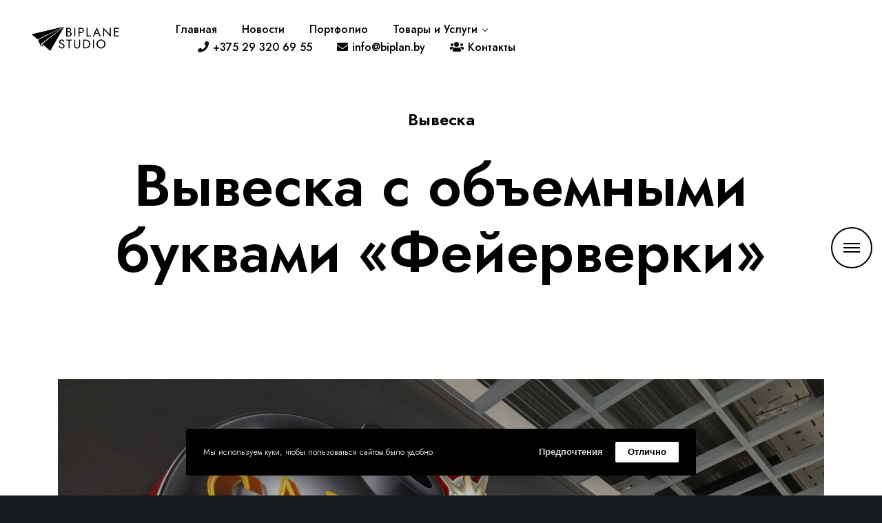

--- FILE ---
content_type: text/css
request_url: https://biplan.by/wp-content/themes/impeka/css/theme-style.css?ver=1.5.6
body_size: 76997
content:
/* =============================================================================
- Reset CSS
============================================================================= */
/* http://meyerweb.com/eric/tools/css/reset/
   v2.0 | 20110126
   License: none (public domain)
*/
html, body, div, span, applet, object, iframe,
h1, h2, h3, h4, h5, h6, p, blockquote, pre,
a, abbr, acronym, address, big, cite, code,
del, dfn, em, img, ins, kbd, q, s, samp,
small, strike, strong, sub, sup, tt, var,
b, u, i, center,
dl, dt, dd, ol, ul, li,
fieldset, form, label, legend,
table, caption, tbody, tfoot, thead, tr, th, td,
article, aside, canvas, details, embed,
figure, figcaption, footer, header, hgroup,
menu, nav, output, ruby, section, summary,
time, mark, audio, video {
  margin: 0;
  padding: 0;
  border: 0;
  font-size: 100%;
  font: inherit;
  vertical-align: baseline;
}

/* HTML5 display-role reset for older browsers */
article, aside, details, figcaption, figure,
footer, header, hgroup, menu, nav, section {
  display: block;
}

html {
  overflow-x: hidden;
}

body {
  line-height: 1;
  overflow: hidden;
}

ol, ul {
  list-style: none;
}

table {
  border-collapse: collapse;
  border-spacing: 0;
}

.clear {
  clear: both;
  display: block;
  overflow: hidden;
  visibility: hidden;
  width: 0;
  height: 0;
}

.clearfix:after {
  content: "";
  display: block;
  height: 0;
  clear: both;
  visibility: hidden;
}

.clearfix {
  display: inline-block;
}

* html .clearfix {
  height: 1%;
}

.clearfix {
  display: block;
}

* {
  box-sizing: border-box;
  -webkit-font-smoothing: antialiased;
  word-break: break-word;
  word-wrap: break-word;
}

.grve-with-scroll {
  overflow-y: hidden;
}

/* =============================================================================
- WP General
============================================================================= */
/* Responsive images. */
img {
  -ms-interpolation-mode: bicubic;
  border: 0;
  max-width: 100%;
  height: auto;
}

.comment-content img,
.entry-content img,
.entry-summary img,
.widget img,
.wp-caption {
  max-width: 100%;
}

.wp-block-image figcaption {
  font-size: 0.875rem;
  text-align: center;
}

/**
 * Make sure images with WordPress-added height and width attributes are
 * scaled correctly.
 */
.comment-content img[height],
.entry-content img,
.entry-summary img,
img[class*="align"],
img[class*="wp-image-"],
img[class*="attachment-"] {
  height: auto;
  display: block;
}

.size-full,
.size-large,
.size-medium,
.size-thumbnail,
.wp-post-image,
.post-thumbnail img {
  height: auto;
  max-width: 100%;
}

/* Embeds and iframes */
embed,
iframe,
object,
video {
  max-width: 100%;
  display: block;
}

p > embed,
p > iframe,
p > object,
span > embed,
span > iframe,
span > object {
  margin-bottom: 0;
}

/* Image Captions*/
.wp-caption {
  margin-bottom: 24px;
}

.wp-caption img[class*="wp-image-"] {
  display: block;
  margin: 0;
}

.wp-caption-text {
  display: block;
  font-size: 14px;
  margin: 0 auto;
  padding: 15px 0;
  text-align: left;
  line-height: 1.5;
  margin-bottom: 30px;
}

.entry-caption {
  display: block;
  font-size: 14px;
  margin: 0 auto;
  text-align: left;
  line-height: 1.5;
  padding: 15px 0;
}

.wp-smiley {
  margin: 0 !important;
  max-height: 1em;
}

.mejs-controls .mejs-button button {
  cursor: pointer;
  display: block;
  text-decoration: none;
  margin: 10px 5px !important;
  padding: 0 !important;
  position: absolute !important;
  height: 20px !important;
  width: 20px !important;
  border: 0 !important;
  line-height: 16px;
  text-indent: 2px;
  background-color: transparent !important;
}

/* Gallery */
.gallery {
  margin: 0 -15px !important;
}

.gallery dl {
  margin-top: 0 !important;
}

.gallery dl img {
  width: 100%;
  max-width: 100%;
  height: auto;
  max-height: 100%;
  padding: 0 15px;
  border: none !important;
}

.gallery-caption {
  padding-left: 15px;
  padding-right: 15px;
}

/* =============================================================================
- Basic Typography
============================================================================= */
html {
  font-size: 16px;
}

body {
  -webkit-font-smoothing: antialiased;
  -moz-osx-font-smoothing: grayscale;
  -webkit-text-size-adjust: 100%;
}

.grve-stop-scrolling {
  overflow-y: hidden !important;
}

p {
  position: relative;
  margin-bottom: 30px;
}

p:last-child {
  margin-bottom: 0;
}

p:empty {
  display: none;
}

p.grve-pull-left,
p.grve-pull-right {
  position: relative;
  width: 40%;
  margin-bottom: 0;
  font-size: 14px;
  line-height: 30px;
  opacity: 0.7;
}

p.grve-pull-left {
  position: relative;
  float: left;
  margin-left: -30px;
  padding: 30px 30px 30px 0;
}

p.grve-pull-right {
  position: relative;
  float: right;
  margin-right: -30px;
  padding: 30px 0 30px 30px;
}

@media only screen and (max-width: 767px) {
  p.grve-pull-left,
  p.grve-pull-right {
    float: none;
    margin: 0 0 30px 0;
    width: 100%;
    padding: 0;
  }
}
p.grve-dropcap:first-letter {
  float: left;
  line-height: 1em !important;
  padding: 0px 18px 0px 0px;
  margin-bottom: 0;
}

#grve-theme-wrapper .grve-bold-text {
  font-weight: 600;
}

/*	Links  */
a {
  text-decoration: none;
  outline: 0;
  -webkit-tap-highlight-color: rgba(0, 0, 0, 0);
}

a:hover,
a:focus,
a:visited {
  text-decoration: none;
}

/* More Link*/
.more-link {
  display: block;
  margin-top: 10px;
}

/*	List  */
ul {
  list-style: disc;
}

ol {
  list-style: decimal;
}

ol ul {
  list-style: circle;
}

ul,
ol {
  margin-bottom: 28px;
  margin-left: 20px;
  line-height: 30px;
}

li > ul,
li > ol {
  margin-bottom: 0;
  margin-left: 20px;
}

/*	Blockquote  */
blockquote {
  margin-bottom: 30px;
}

blockquote:last-child {
  margin-bottom: 0;
}

p + blockquote {
  margin-top: 30px;
}

hr + blockquote {
  margin-top: 30px;
}

blockquote {
  padding-top: 5px;
  padding-bottom: 5px;
}
blockquote:not(.has-text-align-right) {
  padding-left: 28px;
  border-left-width: 2px;
  border-left-style: solid;
}
blockquote.has-text-align-right {
  padding-right: 28px;
  border-right-width: 2px;
  border-right-style: solid;
}

@media only screen and (max-width: 767px) {
  br.hidden {
    display: none;
  }
}
/* Other elements */
cite,
em,
var,
address,
dfn {
  font-style: italic;
}

address {
  margin-bottom: 30px;
}

dl {
  margin-bottom: 30px;
}

dt {
  font-family: inherit;
}

dd {
  padding-left: 15px;
}

.sticky {
  position: relative;
}

.bypostauthor {
  position: relative;
}

code,
kbd,
tt,
var,
samp,
pre {
  hyphens: none;
}

pre {
  display: block;
  clear: both;
  overflow: auto;
  padding: 2.000rem;
  font-size: 1.000rem;
  line-height: 1.8em;
  letter-spacing: 0;
  white-space: pre;
  overflow-x: auto;
  height: auto;
  margin: 30px 0;
  color: #525455;
  background-color: rgba(170, 170, 251, 0.1);
  font-family: monospace;
}

sup {
  vertical-align: super;
  font-size: smaller;
}

sub {
  vertical-align: sub;
  font-size: smaller;
}

strong {
  font-weight: bold;
}

cite,
code {
  letter-spacing: 0.100em;
}

hr {
  margin-bottom: 30px;
  display: block;
  border: none;
  border-top-width: 1px;
  border-top-style: solid;
  border-top-color: currentColor;
  opacity: 1;
}

/* =============================================================================
- Inputs
============================================================================= */
.input-text,
input[type="text"],
input[type="input"],
input[type="password"],
input[type="email"],
input[type="number"],
input[type="date"],
input[type="url"],
input[type="tel"],
input[type="search"],
textarea,
select {
  border-radius: 0;
  box-shadow: inset 0 0 0 0 rgba(0, 0, 0, 0);
  position: relative;
  z-index: 2;
}

input[type="text"]:focus,
input[type="password"]:focus,
input[type="email"]:focus,
input[type="number"]:focus,
input[type="date"]:focus,
input[type="url"]:focus,
input[type="tel"]:focus,
input[type="search"]:focus,
textarea:focus {
  outline: none;
}

legend {
  white-space: normal;
}

/**
* Buttons
* ----------------------------------------------------------------------------
*/
input[type=submit] {
  -webkit-appearance: none;
}

input[type="submit"],
.grve-btn {
  display: inline-block;
  border: none;
  cursor: pointer;
}

/* =============================================================================
- Disable Link
============================================================================= */
a.grve-disable-link,
.grve-disable-link a {
  pointer-events: none;
}

/* =============================================================================
- Aligns
============================================================================= */
.grve-align-left {
  text-align: left;
}

.grve-align-right {
  text-align: right;
}

.grve-align-center {
  text-align: center;
}

/* Tablet (landscape) ----------- */
@media only screen and (min-width: 960px) and (max-width: 1200px) {
  .grve-column.grve-tablet-align-left,
  .grve-column-inner.grve-tablet-align-left {
    text-align: left;
  }

  .grve-column.grve-tablet-align-right,
  .grve-column-inner.grve-tablet-align-right {
    text-align: right;
  }

  .grve-column.grve-tablet-align-center,
  .grve-column-inner.grve-tablet-align-center {
    text-align: center;
  }
}
/* Tablet (portrait) ----------- */
@media only screen and (min-width: 768px) and (max-width: 959px) {
  .grve-column.grve-tablet-sm-align-left,
  .grve-column-inner.grve-tablet-sm-align-left {
    text-align: left;
  }

  .grve-column.grve-tablet-sm-align-right,
  .grve-column-inner.grve-tablet-sm-align-right {
    text-align: right;
  }

  .grve-column.grve-tablet-sm-align-center,
  .grve-column-inner.grve-tablet-sm-align-center {
    text-align: center;
  }
}
/* Smartphones (landscape) ----------- */
@media only screen and (max-width: 767px) {
  .grve-column.grve-mobile-align-left,
  .grve-column-inner.grve-mobile-align-left {
    text-align: left;
  }

  .grve-column.grve-mobile-align-right,
  .grve-column-inner.grve-mobile-align-right {
    text-align: right;
  }

  .grve-column.grve-mobile-align-center,
  .grve-column-inner.grve-mobile-align-center {
    text-align: center;
  }
}
.alignleft,
img.alignleft {
  float: left;
  margin-right: 20px;
}

.alignright,
img.alignright {
  float: right;
  margin-left: 20px;
}

.aligncenter,
img.aligncenter {
  display: block;
  margin-left: auto;
  margin-right: auto;
  margin-bottom: 30px;
}

.aligncenter {
  text-align: center;
}

.alignright {
  text-align: right;
}

img.grve-pull-left {
  float: left;
  margin-left: -30px;
  padding: 15px 0;
}

img.grve-pull-right {
  float: right;
  margin-right: -30px;
  padding: 15px 0;
}

.grve-vertical-top {
  vertical-align: top;
}

.grve-vertical-middle {
  vertical-align: middle;
}

.grve-vertical-bottom {
  vertical-align: bottom;
}

.grve-float-left {
  float: left;
}

.grve-float-right {
  float: right;
}

.grve-float-none {
  float: none;
}

/* =============================================================================
- Tables
============================================================================= */
table {
  width: 100%;
  margin-bottom: 30px;
  border: 1px solid;
  border-collapse: separate;
  cursor: default;
}

tr {
  transition: background-color 0.2s ease;
  border-bottom: 1px solid;
}

td,
th {
  padding: 10px 20px 10px 20px;
  line-height: 1.5;
  border-right: 1px solid;
  text-align: center;
}

td:last-child,
th:last-child {
  border: none;
}

/* =============================================================================
- Typography
============================================================================= */
h1, h2, h3, h4, h5, h6,
.grve-h1,
.grve-h2,
.grve-h3,
.grve-h4,
.grve-h5,
.grve-h6 {
  margin-bottom: 18px;
}

h1, .grve-h1,
h2, .grve-h2 {
  margin-bottom: 18px;
}

h3, .grve-h3,
h4, .grve-h4 {
  margin-bottom: 15px;
}

h5, .grve-h5,
h6, .grve-h6 {
  margin-bottom: 10px;
}

h1:last-child,
h2:last-child,
h3:last-child,
h4:last-child,
h5:last-child,
h6:last-child,
.grve-h1:last-child,
.grve-h2:last-child,
.grve-h3:last-child,
.grve-h4:last-child,
.grve-h5:last-child,
.grve-h6:last-child,
.grve-subtitle:last-child {
  margin-bottom: 0px;
}

.grve-small-title {
  font-size: 18px;
  line-height: 24px;
}

.grve-small-text {
  line-height: 1.2;
}

.grve-list-divider {
  font-size: 0;
}

.grve-list-divider li {
  margin: 0 !important;
  display: inline-block;
  vertical-align: middle;
}

.grve-list-divider li:after {
  content: '/';
  margin: 0 0.455em;
  opacity: 0.5;
}

.grve-list-divider li:last-child:after {
  display: none;
}

.grve-item-url {
  position: absolute;
  top: 0;
  left: 0;
  right: 0;
  bottom: 0;
  z-index: 3;
}

/* =============================================================================
- Increase Headings
============================================================================= */
.grve-increase-heading > span,
.grve-increase-heading .grve-clipping-content > span,
.grve-increase-heading .grve-appear-content > span {
  line-height: 1.200em;
}

.grve-increase-heading.grve-heading-120 > span,
.grve-increase-heading.grve-heading-120 .grve-clipping-content > span,
.grve-increase-heading.grve-heading-120 .grve-appear-content > span {
  font-size: 120%;
}

.grve-increase-heading.grve-heading-140 > span,
.grve-increase-heading.grve-heading-140 .grve-clipping-content > span,
.grve-increase-heading.grve-heading-140 .grve-appear-content > span {
  font-size: 140%;
}

.grve-increase-heading.grve-heading-160 > span,
.grve-increase-heading.grve-heading-160 .grve-clipping-content > span,
.grve-increase-heading.grve-heading-160 .grve-appear-content > span {
  font-size: 160%;
}

.grve-increase-heading.grve-heading-180 > span,
.grve-increase-heading.grve-heading-180 .grve-clipping-content > span,
.grve-increase-heading.grve-heading-180 .grve-appear-content > span {
  font-size: 180%;
}

.grve-increase-heading.grve-heading-200 > span,
.grve-increase-heading.grve-heading-200 .grve-clipping-content > span,
.grve-increase-heading.grve-heading-200 .grve-appear-content > span {
  font-size: 200%;
}

.grve-increase-heading.grve-heading-250 > span,
.grve-increase-heading.grve-heading-250 .grve-clipping-content > span,
.grve-increase-heading.grve-heading-250 .grve-appear-content > span {
  font-size: 250%;
}

.grve-increase-heading.grve-heading-300 > span,
.grve-increase-heading.grve-heading-300 .grve-clipping-content > span,
.grve-increase-heading.grve-heading-300 .grve-appear-content > span {
  font-size: 300%;
}

/* Tablet Landscape ----------- */
@media only screen and (min-width: 1201px) and (max-width: 1440px) {
  .grve-increase-heading.grve-desktop-sm-reset-increase-heading > span,
  .grve-increase-heading.grve-desktop-sm-reset-increase-heading .grve-clipping-content > span,
  .grve-increase-heading.grve-desktop-sm-reset-increase-heading .grve-appear-content > span {
    line-height: inherit;
    font-size: inherit;
  }
}
/* Tablet Landscape ----------- */
@media only screen and (min-width: 960px) and (max-width: 1200px) {
  .grve-increase-heading.grve-tablet-reset-increase-heading > span,
  .grve-increase-heading.grve-tablet-reset-increase-heading .grve-clipping-content > span,
  .grve-increase-heading.grve-tablet-reset-increase-heading .grve-appear-content > span {
    line-height: inherit;
    font-size: inherit;
  }
}
/* Tablet Portrait ----------- */
@media only screen and (min-width: 768px) and (max-width: 959px) {
  .grve-increase-heading.grve-tablet-sm-reset-increase-heading > span,
  .grve-increase-heading.grve-tablet-sm-reset-increase-heading .grve-clipping-content > span,
  .grve-increase-heading.grve-tablet-sm-reset-increase-heading .grve-appear-content > span {
    line-height: inherit;
    font-size: inherit;
  }
}
/* Mobile ----------- */
@media screen and (max-width: 767px) {
  .grve-increase-heading.grve-mobile-reset-increase-heading > span,
  .grve-increase-heading.grve-mobile-reset-increase-heading .grve-clipping-content > span,
  .grve-increase-heading.grve-mobile-reset-increase-heading .grve-appear-content > span {
    line-height: inherit;
    font-size: inherit;
  }
}
/* =============================================================================
- Underline Text
============================================================================= */
span.grve-underline {
  background-image: linear-gradient(#f00 0%, #000 100%);
  background-repeat: no-repeat;
  background-size: 0 0.250em;
  background-position: 0 80%;
  transition: background-size 0.5s ease-in;
}
span.grve-underline.grve-active {
  background-size: 100% 0.250em;
}

/* =============================================================================
- Inputs
============================================================================= */
input[type="text"],
input[type="input"],
input[type="password"],
input[type="number"],
input[type="email"],
input[type="number"],
input[type="url"],
input[type="tel"],
input[type="search"],
input[type="date"],
textarea,
select,
.select2-choice {
  -webkit-appearance: none;
  -moz-appearance: none;
  border: 1px solid;
  padding: 16px 20px;
  outline: none;
  color: inherit;
  margin: 0;
  width: 100%;
  font-size: inherit;
  font-family: inherit;
  background: transparent;
  border-radius: 0;
  border-color: inherit;
  min-height: 42px;
  display: block;
}

input[type="file"] {
  -webkit-appearance: none;
  -moz-appearance: none;
  border: 1px solid;
  padding: 16px 20px;
  outline: none;
  color: inherit;
  margin: 0;
  font-size: inherit;
  font-family: inherit;
  background: transparent;
  border-radius: 0;
  border-color: inherit;
  min-height: 42px;
}
input[type="file"]::-webkit-file-upload-button {
  border: none;
  border-radius: 3px;
  color: inherit;
  font-size: 0.9em;
  padding: 2px 6px;
  font-family: inherit;
  margin-right: 18px;
  pointer-events: none;
}

input[type="number"] {
  -moz-appearance: textfield;
}

input::-webkit-outer-spin-button,
input::-webkit-inner-spin-button {
  -webkit-appearance: none;
  margin: 0;
}

input[type="text"]:focus,
input[type="password"]:focus,
input[type="email"]:focus,
input[type="number"]:focus,
input[type="url"]:focus,
input[type="tel"]:focus,
input[type="search"]:focus,
input[type="date"]:focus,
input[type="file"]:focus,
textarea:focus {
  color: inherit;
}

input[type="date"] {
  line-height: 15px;
}

.select2-choice {
  padding: 10px 14px;
}

select {
  background-image: url(../images/graphics/select-icon.svg);
  background-position: calc(100% - 15px) center;
  background-repeat: no-repeat;
  text-indent: 0;
  min-height: 30px;
}

select option {
  color: #000000;
}

select[multiple] {
  background-image: none;
}

::-webkit-inner-spin-button {
  display: none;
}

::-webkit-calendar-picker-indicator {
  background: none;
}

::-webkit-input-placeholder {
  color: inherit;
  opacity: 0.8;
}

:-moz-placeholder {
  /* Firefox 18- */
  color: inherit;
  opacity: 0.8;
}

::-moz-placeholder {
  /* Firefox 19+ */
  color: inherit;
  opacity: 0.8;
}

:-ms-input-placeholder {
  color: inherit;
  opacity: 0.8;
}

/* Search */
.grve-search {
  position: relative;
  display: block;
}

#grve-theme-wrapper .grve-search {
  display: flex;
  flex-direction: row-reverse;
  justify-content: space-between;
  align-items: center;
}
#grve-theme-wrapper .grve-search input[type='text'] {
  width: 100%;
  height: 50px;
  padding-right: 50px;
  padding-left: 0;
  border: none;
  border-bottom-width: 1px;
  border-bottom-style: solid;
  border-bottom-color: inherit;
  margin-bottom: 0;
}
#grve-theme-wrapper .grve-search button[type='submit'] {
  width: 24px;
  height: 24px;
  line-height: 24px;
  font-size: 16px;
  position: absolute;
  border: none;
  top: 50%;
  right: 0;
  transform: translateY(-50%);
  padding: 0;
  cursor: pointer;
  z-index: 3;
  outline: 0;
  background-color: transparent;
  transition: all .3s;
  font-size: inherit;
  line-height: inherit;
}
#grve-theme-wrapper .grve-search button[type='submit'] svg {
  fill: currentColor;
}

/* =============================================================================
- Visibility & Accessibility
============================================================================= */
.grve-hidden {
  display: none;
}

.screen-reader-text {
  clip: rect(1px, 1px, 1px, 1px);
  height: 1px;
  overflow: hidden;
  position: absolute !important;
  width: 1px;
}
.screen-reader-text:focus {
  clip: auto !important;
  display: block;
  height: auto;
  left: 5px;
  top: 5px;
  width: auto;
  z-index: 100000;
  /* Above WP toolbar. */
}

/* =============================================================================
- Margins
============================================================================= */
.grve-margin-top-1x,
.grve-margin-list-top-1x li:not(:first-child) {
  margin-top: 6px;
}

.grve-margin-top-2x,
.grve-margin-list-top-2x li:not(:first-child) {
  margin-top: 12px;
}

.grve-margin-top-3x,
.grve-margin-list-top-3x li:not(:first-child) {
  margin-top: 18px;
}

.grve-margin-top-4x,
.grve-margin-list-top-4x li:not(:first-child) {
  margin-top: 24px;
}

.grve-margin-top-5x,
.grve-margin-list-top-5x li:not(:first-child) {
  margin-top: 30px;
}

.grve-margin-top-6x,
.grve-margin-list-top-6x li:not(:first-child) {
  margin-top: 36px;
}

.grve-margin-bottom-1x,
.grve-margin-list-bottom-1x li:not(:last-child) {
  margin-bottom: 6px;
}

.grve-margin-bottom-2x,
.grve-margin-list-bottom-2x li:not(:last-child) {
  margin-bottom: 12px;
}

.grve-margin-bottom-3x,
.grve-margin-list-bottom-3x li:not(:last-child) {
  margin-bottom: 18px;
}

.grve-margin-bottom-4x,
.grve-margin-list-bottom-4x li:not(:last-child) {
  margin-bottom: 24px;
}

.grve-margin-bottom-5x,
.grve-margin-list-bottom-5x li:not(:last-child) {
  margin-bottom: 30px;
}

.grve-margin-bottom-6x,
.grve-margin-list-bottom-6x li:not(:last-child) {
  margin-bottom: 36px;
}

.grve-margin-left-1x,
.grve-margin-list-left-1x li:not(:first-child) {
  margin-left: 6px;
}

.grve-margin-left-2x,
.grve-margin-list-left-2x li:not(:first-child) {
  margin-left: 12px;
}

.grve-margin-left-3x,
.grve-margin-list-left-3x li:not(:first-child) {
  margin-left: 18px;
}

.grve-margin-left-4x,
.grve-margin-list-left-4x li:not(:first-child) {
  margin-left: 24px;
}

.grve-margin-left-5x,
.grve-margin-list-left-5x li:not(:first-child) {
  margin-left: 30px;
}

.grve-margin-left-6x,
.grve-margin-list-left-6x li:not(:first-child) {
  margin-left: 36px;
}

.grve-margin-right-1x,
.grve-margin-list-right-1x li:not(:last-child) {
  margin-right: 6px;
}

.grve-margin-right-2x,
.grve-margin-list-right-2x li:not(:last-child) {
  margin-right: 12px;
}

.grve-margin-right-3x,
.grve-margin-list-right-3x li:not(:last-child) {
  margin-right: 18px;
}

.grve-margin-right-4x,
.grve-margin-list-right-4x li:not(:last-child) {
  margin-right: 24px;
}

.grve-margin-right-5x,
.grve-margin-list-right-5x li:not(:last-child) {
  margin-right: 30px;
}

.grve-margin-right-6x,
.grve-margin-list-right-6x li:not(:last-child) {
  margin-right: 36px;
}

/* =============================================================================
- Borders
============================================================================= */
.grve-border-top {
  border-top: 1px solid;
}

.grve-border-bottom {
  border-bottom: 1px solid;
}

.grve-border-left {
  border-left: 1px solid;
}

.grve-border-right {
  border-right: 1px solid;
}

.grve-border-all {
  border: 1px solid;
}

.grve-border {
  transition: border-color .3s;
}

/* =============================================================================
- Shadows
============================================================================= */
.grve-small-shadow {
  box-shadow: 0 25px 60px -20px rgba(0, 0, 0, 0.25);
}

.grve-medium-shadow {
  box-shadow: 0 12px 35px -10px rgba(0, 0, 0, 0.1);
}

.grve-large-shadow {
  box-shadow: 0 60px 100px -30px rgba(0, 0, 0, 0.25);
}

/* Shadows */
.grve-with-shadow {
  transition: box-shadow 0.3s ease-in-out;
}

.grve-shadow-small {
  box-shadow: 0 8px 15px rgba(0, 0, 0, 0.2);
}

.grve-shadow-medium {
  box-shadow: 0 12px 35px -10px rgba(0, 0, 0, 0.1);
}

.grve-shadow-large {
  box-shadow: 0 25px 60px rgba(0, 0, 0, 0.2);
}

#grve-theme-wrapper .grve-clipping-animation .grve-with-shadow,
#grve-theme-wrapper .grve-clipping-animation.grve-drop-shadow .grve-column-wrapper,
#grve-theme-wrapper .grve-clipping-animation .grve-drop-shadow,
#grve-theme-wrapper .grve-clipping-animation.grve-drop-shadow-large .grve-column-wrapper,
#grve-theme-wrapper .grve-clipping-animation .grve-drop-shadow-large {
  box-shadow: none;
}

/* =============================================================================
- Shadow Mode
============================================================================= */
.grve-shadow-wrapper {
  box-shadow: 0px 40px 80px -40px rgba(0, 0, 0, 0.4);
}

/* =============================================================================
- Buttons
============================================================================= */
.grve-btn {
  display: inline-block;
  vertical-align: middle;
  padding: 1.250em 2.500em;
  margin-top: 3px;
  margin-bottom: 3px;
  min-width: 7.500em;
  line-height: 1.4;
  position: relative;
  border-radius: 0;
  z-index: 2;
  outline: 0;
  text-align: center;
  cursor: pointer;
  border-width: 2px;
  border-style: solid;
  border-color: inherit;
  box-sizing: border-box;
  word-wrap: break-word;
  user-select: none;
  text-decoration: none;
  position: relative;
  overflow: hidden;
  transition: color .5s ease, background-color .5s ease, border-color .5s ease;
  -ms-touch-action: manipulation;
  touch-action: manipulation;
  white-space: nowrap;
}
.grve-btn + .grve-btn {
  margin-left: 30px;
}
.grve-btn.grve-btn-outline {
  background-color: transparent;
  background-image: none;
}
.grve-btn.grve-fullwidth-btn {
  width: 100%;
}
.grve-btn.grve-btn-gradient {
  overflow: visible !important;
}
.grve-btn.grve-btn-gradient:before, .grve-btn.grve-btn-gradient:after {
  content: '';
  position: absolute;
  top: -2px;
  left: -2px;
  right: -2px;
  bottom: -2px;
  z-index: 1;
  border-radius: inherit;
  transition: opacity .5s ease;
}
.grve-btn.grve-btn-gradient:after {
  opacity: 0;
}
.grve-btn.grve-btn-gradient:hover:after {
  opacity: 1;
}
.grve-btn.grve-btn-gradient:hover:before {
  opacity: 0;
}
.grve-btn.grve-btn-gradient:hover span {
  color: inherit;
}
.grve-btn.grve-btn-gradient span {
  position: relative;
  z-index: 3;
}

.grve-btn-inner {
  display: flex;
  flex-direction: row;
  align-items: center;
  justify-content: space-between;
  flex-wrap: nowrap;
  position: relative;
  z-index: 3;
  direction: ltr;
}
.grve-btn-inner > span {
  margin-right: 1.000em;
}
.grve-btn-inner .grve-btn-icon {
  line-height: 1.000em;
}
.grve-btn-inner .grve-btn-icon i,
.grve-btn-inner .grve-btn-icon .grve-icon {
  display: block;
  font-size: 1.000em;
}
.grve-btn-inner .grve-btn-svg-icon {
  position: relative;
}
.grve-btn-inner .grve-btn-svg-icon svg {
  display: block;
  position: relative;
  z-index: 3;
  transition: fill 0.5s ease, transform 0.25s cubic-bezier(0.785, 0.135, 0.15, 0.86);
}
.grve-btn-inner .grve-btn-svg-icon.grve-with-shape {
  width: 2.000em;
  margin-right: -0.500em;
}
.grve-btn-inner .grve-btn-svg-icon.grve-with-shape svg {
  position: absolute;
  top: 50%;
  left: 50%;
  transform: translate(-50%, -50%);
}
.grve-btn-inner .grve-btn-svg-icon .grve-shape-icon {
  position: absolute;
  top: 50%;
  left: 50%;
  width: 2.000em;
  height: 2.000em;
  margin-top: -1.000em;
  margin-left: -1.000em;
}
.grve-btn-inner .grve-btn-svg-icon .grve-shape-icon.grve-outline {
  background-color: transparent;
  border-style: solid;
  border-width: 2px;
}

.grve-with-svg-icon-arrow-1 svg {
  width: 0.700em;
  margin-left: 1px;
  height: auto;
}

.grve-with-svg-icon-arrow-2.grve-btn .grve-btn-inner {
  transform: translateX(1em);
  transition: transform 0.25s cubic-bezier(0.785, 0.135, 0.15, 0.86);
}
.grve-with-svg-icon-arrow-2.grve-btn:hover .grve-btn-inner {
  transform: translateX(0);
}
.grve-with-svg-icon-arrow-2 svg {
  width: 2.000em;
  height: auto;
  transform: translateX(-1.5em);
}
.grve-with-svg-icon-arrow-2 .grve-arrow-line {
  transform: scaleX(0);
  transform-origin: right center;
  transition: transform 0.25s cubic-bezier(0.785, 0.135, 0.15, 0.86);
}
.grve-with-svg-icon-arrow-2:hover svg {
  transform: translateX(0);
}
.grve-with-svg-icon-arrow-2:hover .grve-arrow-line {
  transform: scaleX(1);
  transform-origin: right center;
}

/* Button Margins */
#grve-theme-wrapper .grve-fullwidth-btn.grve-btn {
  margin: 0;
}

#grve-theme-wrapper .grve-fullwidth-btn.grve-btn.grve-fluid-btn-medium {
  line-height: 60px !important;
}

#grve-theme-wrapper .grve-fullwidth-btn.grve-btn.grve-fluid-btn-tall {
  line-height: 80px !important;
}

/* Fluid Button */
.grve-fluid-button,
.grve-fluid-button a.grve-btn {
  width: 100%;
  margin: 0;
}

.grve-align-center .grve-fluid-button,
.grve-fluid-button.grve-align-center {
  margin-left: auto;
  margin-right: auto;
}

.grve-align-right .grve-fluid-button,
.grve-fluid-button.grve-align-right {
  margin-left: auto;
  margin-right: 0;
}

@media only screen and (max-width: 1200px) {
  .grve-tablet-align-center .grve-fluid-button {
    margin-left: auto;
    margin-right: auto;
  }

  .grve-tablet-align-left .grve-fluid-button {
    margin-left: 0;
    margin-right: auto;
  }

  .grve-tablet-align-right .grve-fluid-button {
    margin-left: auto;
    margin-right: 0;
  }
}
@media only screen and (max-width: 959px) {
  .grve-tablet-sm-align-center .grve-fluid-button {
    margin-left: auto;
    margin-right: auto;
  }

  .grve-tablet-sm-align-left .grve-fluid-button {
    margin-left: 0;
    margin-right: auto;
  }

  .grve-tablet-sm-align-right .grve-fluid-button {
    margin-left: auto;
    margin-right: 0;
  }
}
@media only screen and (max-width: 767px) {
  .grve-mobile-align-center .grve-fluid-button {
    margin-left: auto;
    margin-right: auto;
  }

  .grve-mobile-align-left .grve-fluid-button {
    margin-left: 0;
    margin-right: auto;
  }

  .grve-mobile-align-right .grve-fluid-button {
    margin-left: auto;
    margin-right: 0;
  }
}
/* =============================================================================
--- Underline Buttons
============================================================================= */
.grve-btn-line {
  white-space: nowrap;
  display: inline-block;
  vertical-align: middle;
}
.grve-btn-line span {
  margin: 0;
}
.grve-btn-line .grve-line {
  width: 2.000rem;
  height: 2px;
}
.grve-btn-line.grve-line-left .grve-btn-inner span {
  order: 2;
  transition: transform 0.25s cubic-bezier(0.785, 0.135, 0.15, 0.86);
}
.grve-btn-line.grve-line-left .grve-btn-inner .grve-line {
  order: 1;
  margin-right: 1.000rem;
  transform-origin: left center;
  transition: transform 0.25s cubic-bezier(0.785, 0.135, 0.15, 0.86);
}
.grve-btn-line.grve-line-left:hover .grve-btn-inner span {
  transform: translateX(-1rem);
}
.grve-btn-line.grve-line-left:hover .grve-btn-inner .grve-line {
  transform: scaleX(0.5);
}
.grve-btn-line.grve-line-right .grve-btn-inner span {
  transition: transform 0.25s cubic-bezier(0.785, 0.135, 0.15, 0.86);
}
.grve-btn-line.grve-line-right .grve-btn-inner .grve-line {
  margin-left: 1.000rem;
  transform-origin: right center;
  transition: transform 0.25s cubic-bezier(0.785, 0.135, 0.15, 0.86);
}
.grve-btn-line.grve-line-right:hover .grve-btn-inner span {
  transform: translateX(1rem);
}
.grve-btn-line.grve-line-right:hover .grve-btn-inner .grve-line {
  transform: scaleX(0.5);
}
.grve-btn-line.grve-line-bottom .grve-btn-inner {
  flex-direction: column;
}
.grve-btn-line.grve-line-bottom .grve-btn-inner .grve-line {
  width: 100%;
  margin-top: 0.200rem;
  transform: scaleX(0);
  transform-origin: right center;
  transition: transform 0.25s cubic-bezier(0.785, 0.135, 0.15, 0.86);
}
.grve-btn-line.grve-line-bottom:hover .grve-btn-inner .grve-line {
  transform: scaleX(1);
  transform-origin: left center;
}
.grve-btn-line.grve-line-bottom-advanced .grve-btn-inner {
  flex-direction: column;
}
.grve-btn-line.grve-line-bottom-advanced .grve-btn-inner .grve-line {
  transition: all 0.25s cubic-bezier(0.785, 0.135, 0.15, 0.86);
  position: absolute;
  z-index: -1;
  width: auto;
  height: 0.500em;
  top: auto;
  left: -0.250em;
  right: -0.250em;
  bottom: 0.025em;
  opacity: 0.2;
}
.grve-btn-line.grve-line-bottom-advanced:hover .grve-btn-inner .grve-line {
  left: 0;
  right: 0;
  bottom: -0.200em;
  height: 2px;
  opacity: 1;
}

.grve-with-link:hover .grve-btn-line.grve-line-left .grve-btn-inner span {
  transform: translateX(-1rem);
}
.grve-with-link:hover .grve-btn-line.grve-line-left .grve-btn-inner .grve-line {
  transform: scaleX(0.5);
}
.grve-with-link:hover .grve-btn-line.grve-line-right .grve-btn-inner span {
  transform: translateX(1rem);
}
.grve-with-link:hover .grve-btn-line.grve-line-right .grve-btn-inner .grve-line {
  transform: scaleX(0.5);
}
.grve-with-link:hover .grve-btn-line.grve-line-bottom .grve-btn-inner .grve-line {
  transform: scaleX(1);
  transform-origin: left center;
}
.grve-with-link:hover .grve-btn-line.grve-line-bottom-advanced .grve-btn-inner .grve-line {
  left: 0;
  right: 0;
  bottom: -0.200em;
  height: 2px;
  opacity: 1;
}

/* =============================================================================
--- Only Text Buttons
============================================================================= */
.grve-btn-only-text {
  white-space: nowrap;
  display: inline-block;
  vertical-align: middle;
  position: relative;
  transition: color .5s ease;
  -ms-touch-action: manipulation;
  touch-action: manipulation;
}

/* =============================================================================
--- Video Buttons
============================================================================= */
.grve-btn-video {
  white-space: nowrap;
  display: inline-block;
  vertical-align: middle;
  position: relative;
  transition: color .5s ease;
  -ms-touch-action: manipulation;
  touch-action: manipulation;
}
.grve-btn-video .grve-btn-inner {
  flex-direction: row-reverse;
}
.grve-btn-video span {
  margin-left: 1.000em;
  margin-right: 0;
}
.grve-btn-video .grve-btn-video-icon {
  position: relative;
}
.grve-btn-video .grve-btn-video-icon svg {
  display: block;
  position: absolute;
  top: 50%;
  left: 50%;
  height: 1.714em;
  transform: translate(-50%, -50%);
  transition: all .5s ease;
}
.grve-btn-video .grve-btn-video-icon .grve-shape-icon {
  transition: all .5s ease;
}
.grve-btn-video .grve-btn-video-icon .grve-shape-icon.grve-outline {
  border-width: 2px;
  border-style: solid;
}
.grve-btn-video .grve-btn-video-icon .grve-shape-icon.grve-circle {
  width: 4.000em;
  height: 4.000em;
}
.grve-btn-video .grve-btn-video-icon .grve-shape-icon.grve-round {
  width: 3.500em;
  height: 2.000em;
  border-radius: 50px !important;
}

/* =============================================================================
--- Hover Actions
============================================================================= */
/* Pulse Action */
.grve-btn.grve-pulse {
  -webkit-transition: -webkit-transform 0.45s cubic-bezier(0.25, 1, 0.33, 1), border-color 0.45s cubic-bezier(0.25, 1, 0.33, 1), color 0.45s cubic-bezier(0.25, 1, 0.33, 1), background-color 0.45s cubic-bezier(0.25, 1, 0.33, 1), box-shadow 0.45s cubic-bezier(0.25, 1, 0.33, 1);
  -moz-transition: -moz-transform 0.45s cubic-bezier(0.25, 1, 0.33, 1), border-color 0.45s cubic-bezier(0.25, 1, 0.33, 1), color 0.45s cubic-bezier(0.25, 1, 0.33, 1), background-color 0.45s cubic-bezier(0.25, 1, 0.33, 1), box-shadow 0.45s cubic-bezier(0.25, 1, 0.33, 1);
  -o-transition: -o-transform 0.45s cubic-bezier(0.25, 1, 0.33, 1), border-color 0.45s cubic-bezier(0.25, 1, 0.33, 1), color 0.45s cubic-bezier(0.25, 1, 0.33, 1), background-color 0.45s cubic-bezier(0.25, 1, 0.33, 1), box-shadow 0.45s cubic-bezier(0.25, 1, 0.33, 1);
  transition: transform 0.45s cubic-bezier(0.25, 1, 0.33, 1), border-color 0.45s cubic-bezier(0.25, 1, 0.33, 1), color 0.45s cubic-bezier(0.25, 1, 0.33, 1), background-color 0.45s cubic-bezier(0.25, 1, 0.33, 1), box-shadow 0.45s cubic-bezier(0.25, 1, 0.33, 1);
}

.grve-btn.grve-pulse:hover {
  box-shadow: 0 20px 38px rgba(0, 0, 0, 0.16);
  transform: translateY(-5px);
}

/* =============================================================================
- Contact Form Buttons
============================================================================= */
/* Outline Button */
.grve-contact-form.grve-form-btn-outline input[type="submit"]:not(.grve-custom-btn) {
  border: 2px solid;
  background-color: transparent;
  background-image: none;
}

.grve-contact-form.grve-form-btn-square input[type="submit"]:not(.grve-custom-btn) {
  border-radius: 0;
}

.grve-contact-form.grve-form-btn-round input[type="submit"]:not(.grve-custom-btn) {
  border-radius: 3px;
  overflow: hidden;
}

.grve-contact-form.grve-form-btn-extra-round input[type="submit"]:not(.grve-custom-btn) {
  border-radius: 50px;
  overflow: hidden;
}

.grve-contact-form input,
.grve-contact-form textarea,
.grve-contact-form select {
  transition: background-color .2s, color .2s, border-color .2s;
}

/* =============================================================================
- RTL Buttons
============================================================================= */
body.rtl .grve-btn-inner {
  direction: rtl;
}
body.rtl .grve-btn-inner span {
  margin-right: 0;
  margin-left: 1em;
}
body.rtl .grve-btn-inner .grve-btn-svg-icon {
  transform: rotate(180deg);
}
body.rtl .grve-btn-inner .grve-btn-svg-icon.grve-with-shape {
  margin-right: 0;
  margin-left: -0.500em;
}
body.rtl .grve-with-svg-icon-arrow-1 svg {
  margin-left: 0;
  margin-right: 1px;
}
body.rtl .grve-with-svg-icon-arrow-2.grve-btn .grve-btn-inner {
  transform: translateX(-1em);
}
body.rtl .grve-with-svg-icon-arrow-2.grve-btn:hover .grve-btn-inner {
  transform: translateX(0);
}
body.rtl .grve-btn-video .grve-btn-video-icon {
  transform: rotate(180deg);
}
body.rtl .grve-btn-video .grve-btn-inner span {
  margin-right: 1em;
  margin-left: 0;
}

/* =============================================================================
- Image Thumbnail
============================================================================= */
.grve-thumbnail-wrapper {
  width: 100%;
  max-width: 100%;
}
.grve-thumbnail-wrapper .grve-thumbnail {
  position: relative;
  overflow: hidden;
  display: block;
}
.grve-thumbnail-wrapper img:not(.grve-dummy-image):not(.grve-image-from-url) {
  position: absolute !important;
  top: 0;
  left: 0;
  right: 0;
  bottom: 0;
  width: 100%;
  min-height: 100%;
}
.grve-thumbnail-wrapper img.grve-dummy-image,
.grve-thumbnail-wrapper img.grve-image-from-url {
  display: inline-block;
  vertical-align: top;
}

img.grve-lazy-load {
  opacity: 0;
  transition: opacity .4s;
}

img.lazyload {
  opacity: 0;
}

img.lazyloaded {
  opacity: 1;
}

/* =============================================================================
- Image Sizes ( square - landscape - portrait )
============================================================================= */
.grve-isotope .grve-image-square img,
.grve-isotope .grve-image-large-square img,
.grve-isotope .grve-image-landscape img,
.grve-isotope .grve-image-portrait img {
  object-fit: cover;
  width: 100%;
  height: 100%;
}

/* =============================================================================
- Top Bar
============================================================================= */
#grve-top-bar {
  position: relative;
  width: 100%;
  top: 0;
}
#grve-top-bar.grve-fullwidth .grve-top-bar-section > .grve-container {
  max-width: 100%;
  width: 100%;
  padding-left: 2.000rem;
  padding-right: 2.000rem;
}
#grve-top-bar .grve-top-bar-row {
  display: flex;
  flex-direction: row;
  justify-content: space-between;
  margin-left: -0.500rem;
  margin-right: -0.500rem;
}
#grve-top-bar .grve-top-bar-row .grve-left-area,
#grve-top-bar .grve-top-bar-row .grve-right-area {
  display: flex;
  flex-direction: row;
  justify-content: space-between;
  flex: 1;
  align-items: center;
}
#grve-top-bar .grve-top-bar-row .grve-right-area {
  justify-content: flex-end;
}
#grve-top-bar .grve-top-bar-row .grve-top-bar-items {
  display: flex;
  flex-direction: row;
  justify-content: space-between;
  align-items: center;
  line-height: 1.2;
}
#grve-top-bar .grve-top-bar-row .grve-top-bar-items ul {
  margin: 0;
  list-style: none;
  display: flex;
  flex-direction: row;
}
#grve-top-bar .grve-top-bar-row .grve-top-bar-items ul li + li {
  margin-left: 1.000rem;
}
#grve-top-bar .grve-top-bar-row .grve-top-bar-items p {
  font-size: 13px;
  line-height: 1.2;
}
#grve-top-bar .grve-top-bar-row .grve-top-bar-items svg {
  display: block;
  width: 20px;
  fill: currentColor;
}
#grve-top-bar .grve-top-bar-row .grve-top-bar-items .grve-topbar-item {
  padding: 0 0.500rem;
}
@media only screen and (max-width: 767px) {
  #grve-top-bar .grve-top-bar-row {
    flex-direction: column;
  }
  #grve-top-bar .grve-top-bar-row .grve-left-area,
  #grve-top-bar .grve-top-bar-row .grve-right-area {
    justify-content: center;
  }
}

#grve-top-bar .grve-search input[type='text'] {
  min-height: auto;
  height: auto;
  padding-top: 0;
  padding-bottom: 0;
  border: none;
}

/* =============================================================================
- Header
============================================================================= */
#grve-header {
  position: relative;
  z-index: 10;
}

/* Main Header */
#grve-main-header,
#grve-main-header .grve-bottom-header-area {
  width: 100%;
  z-index: 2;
  position: relative;
}
#grve-main-header.grve-skin-changed,
#grve-main-header .grve-bottom-header-area.grve-skin-changed {
  transition: background-color 0s, padding-top .5s, padding-bottom .5s, border-color .5s;
}

#grve-main-header.grve-sticky-ready,
#grve-main-header.grve-sticky-ready .grve-bottom-header-area {
  transition: background-color .3s, padding-top .5s, padding-bottom .5s, border-color .5s;
}

/* Header Container */
#grve-main-header .grve-container {
  height: inherit;
  line-height: inherit;
}

#grve-main-header.grve-fullwidth > .grve-container {
  width: 100%;
  max-width: 100%;
}

/* Header Row */
.grve-header-row {
  display: flex;
  flex-flow: row wrap;
  align-items: stretch;
  justify-content: space-between;
  margin-left: -2.000rem;
  margin-right: -2.000rem;
}

#grve-header .grve-left-area,
#grve-header .grve-right-area {
  display: flex;
  flex-flow: row wrap;
  align-items: stretch;
}

#grve-header .grve-left-area {
  justify-content: flex-start;
}

#grve-header .grve-right-area {
  justify-content: flex-end;
}

#grve-main-header.grve-fullwidth .grve-header-row {
  margin-left: 0;
  margin-right: 0;
}

#grve-main-header .grve-bottom-header-area {
  position: relative;
}

/* =============================================================================
--- Header Style 2
============================================================================= */
#grve-main-header.grve-layout-default.grve-style-2 .grve-header-row {
  margin-left: calc( -770px / 2 + 50% );
  margin-right: 0;
}
#grve-main-header.grve-layout-default.grve-style-2 .grve-header-row .grve-left-area .grve-logo {
  position: absolute;
  top: 50%;
  left: 0;
  transform: translateY(-50%);
}
#grve-main-header.grve-layout-default.grve-style-2 .grve-header-row .grve-left-area .grve-header-menu.grve-horizontal-menu {
  padding: 0;
}
@media only screen and (max-width: 1200px) {
  #grve-main-header.grve-layout-default.grve-style-2 .grve-header-row {
    margin-left: 0;
  }
  #grve-main-header.grve-layout-default.grve-style-2 .grve-header-row .grve-left-area .grve-logo {
    position: relative;
  }
}

.grve-safebutton-icon-wrapper.grve-fixed {
  position: fixed;
  top: 50%;
  right: 0.875rem;
  transform: translateY(-50%);
  z-index: 9;
  width: 3.750rem;
  height: 3.750rem;
  transition: all .5s ease;
  transform-origin: center center;
}
.grve-safebutton-icon-wrapper.grve-fixed .grve-safe-button {
  display: block;
  position: relative;
  width: inherit;
  height: inherit;
  border-radius: 100%;
  overflow: hidden;
  transition: color .5s ease, background-color .5s ease;
  border: 2px solid currentColor;
}
.grve-safebutton-icon-wrapper.grve-fixed .grve-safe-button .grve-item {
  position: absolute;
  width: 24px;
  height: 24px;
  line-height: 24px;
  text-align: center;
  top: 50%;
  left: 50%;
  transform: translate(-50%, -50%);
}
.grve-safebutton-icon-wrapper.grve-fixed .grve-safe-button .grve-item svg {
  width: inherit;
  height: inherit;
}
.grve-safebutton-icon-wrapper.grve-fixed .grve-safe-button .grve-item svg path {
  fill: currentColor;
}
.grve-safebutton-icon-wrapper.grve-fixed .grve-safe-button .grve-item i, .grve-safebutton-icon-wrapper.grve-fixed .grve-safe-button .grve-item .grve-icon {
  font-size: 16px;
  line-height: inherit;
}
.grve-safebutton-icon-wrapper.grve-fixed.grve-skin-default .grve-safe-button, .grve-safebutton-icon-wrapper.grve-fixed.grve-skin-dark .grve-safe-button {
  color: #000000;
}
.grve-safebutton-icon-wrapper.grve-fixed.grve-skin-light .grve-safe-button {
  color: #ffffff;
}
.grve-safebutton-icon-wrapper.grve-fixed.grve-close {
  width: 2.250rem;
  height: 2.250rem;
}
.grve-safebutton-icon-wrapper.grve-fixed.grve-close .grve-safe-button {
  background-color: #ffffff;
  border-color: #ffffff;
  color: #000000;
  box-shadow: 0 6px 30px 0 rgba(0, 0, 0, 0.1);
}
.grve-safebutton-icon-wrapper.grve-fixed.grve-close .grve-safe-button .grve-item {
  width: 18px;
  height: 18px;
  line-height: 18px;
}
@media only screen and (max-width: 1023px) {
  .grve-safebutton-icon-wrapper.grve-fixed {
    right: 0.375rem;
    width: 2.250rem;
    height: 2.250rem;
  }
  .grve-safebutton-icon-wrapper.grve-fixed .grve-safe-button .grve-item {
    width: 18px;
    height: 18px;
    line-height: 18px;
  }
}

.grve-safebutton-ready .grve-safebutton-icon-wrapper.grve-fixed {
  z-index: 90;
}

.grve-safebutton-icon-wrapper.grve-close {
  z-index: 90;
}

body.grve-modal-open .grve-safebutton-icon-wrapper.grve-fixed,
body.grve-responsivemenu-open .grve-safebutton-icon-wrapper.grve-fixed {
  display: none;
}

body.rtl #grve-main-header.grve-layout-default.grve-style-2 .grve-header-row {
  margin-left: 0;
  margin-right: calc( -770px / 2 + 50% );
}
body.rtl #grve-main-header.grve-layout-default.grve-style-2 .grve-header-row .grve-left-area .grve-logo {
  left: auto;
  right: 0;
}
@media only screen and (max-width: 1200px) {
  body.rtl #grve-main-header.grve-layout-default.grve-style-2 .grve-header-row {
    margin-left: 0;
    margin-right: 0;
  }
}

/* =============================================================================
- Logo on top
============================================================================= */
#grve-main-header.grve-layout-top-bottom .grve-header-row.grve-header-align-center {
  justify-content: center;
  align-items: center;
}
#grve-main-header.grve-layout-top-bottom .grve-top-header-area .grve-right-area {
  max-width: 80%;
  align-items: center;
}
#grve-main-header.grve-layout-top-bottom.grve-fullwidth .grve-top-header-area > .grve-container,
#grve-main-header.grve-layout-top-bottom.grve-fullwidth .grve-bottom-header-area > .grve-container {
  width: 100%;
  max-width: 100%;
}

/* =============================================================================
--- Overlaping Header
============================================================================= */
body.grve-header-overlapping #grve-main-header {
  position: absolute;
  top: 0;
  left: auto;
  right: auto;
}
body.grve-header-overlapping #grve-main-header.grve-header-below:not(.grve-fixed) {
  top: auto;
  bottom: 100%;
}

/* =============================================================================
- Responsive Header
============================================================================= */
#grve-main-responsive-header {
  display: none;
  position: relative;
  width: 100%;
  z-index: 2;
}
#grve-main-responsive-header.grve-sticky-responsive-header {
  position: absolute;
  top: 0;
  left: 0;
  width: 100%;
}
#grve-main-responsive-header .grve-header-row {
  margin-left: 0;
  margin-right: 0;
}
#grve-main-responsive-header .grve-logo,
#grve-main-responsive-header .grve-header-elements,
#grve-main-responsive-header .grve-hidden-menu-icon {
  padding: 0 0.750rem;
}
#grve-main-responsive-header.grve-layout-2 .grve-left-area,
#grve-main-responsive-header.grve-layout-2 .grve-right-area {
  flex: 1;
}

/* =============================================================================
- Off Canvas Show Header
============================================================================= */
#grve-main-header.grve-header-visible {
  pointer-events: none;
}
#grve-main-header.grve-header-visible .grve-logo,
#grve-main-header.grve-header-visible .grve-hidden-menu-icon {
  pointer-events: visible;
}
#grve-main-header.grve-header-visible .grve-header-elements {
  display: none;
}

#grve-main-header.grve-header-visible,
#grve-main-responsive-header.grve-header-visible {
  z-index: 6;
  position: fixed !important;
  top: 0;
  transition: transform 0.3s, background-color 0.3s, padding-top 0s, padding-bottom 0s, border-color 0.3s;
}

/* =============================================================================
--- Overlaping Responsive Header
============================================================================= */
body.grve-responsive-header-overlapping #grve-main-responsive-header {
  position: absolute;
  top: 0;
  left: auto;
  right: auto;
}

/* =============================================================================
- Side Header
============================================================================= */
#grve-main-header.grve-layout-side {
  height: 100%;
  position: fixed;
  top: 0;
  left: 0;
}
#grve-main-header.grve-layout-side .grve-logo {
  height: auto;
}
#grve-main-header.grve-layout-side .grve-logo .grve-logo-inner,
#grve-main-header.grve-layout-side .grve-logo img {
  top: 0;
}
#grve-main-header.grve-layout-side.grve-align-center .grve-logo {
  justify-content: center;
}
#grve-main-header.grve-layout-side.grve-align-right .grve-logo {
  justify-content: flex-end;
}
#grve-main-header.grve-layout-side .grve-header-row {
  margin-left: 0;
  margin-right: 0;
  display: flex;
  flex-direction: column;
  flex-wrap: nowrap;
  justify-content: space-between;
  position: absolute;
  top: 0;
  left: 0;
  width: 100%;
  height: 100%;
  min-height: 100%;
  overflow-y: auto;
  z-index: 2;
}
#grve-main-header.grve-layout-side .grve-top-header-area {
  width: 100%;
}
#grve-main-header.grve-layout-side .grve-bottom-header-area {
  padding-top: 36px;
  padding-bottom: 36px;
}
#grve-main-header.grve-layout-side .grve-logo,
#grve-main-header.grve-layout-side .grve-vertical-menu,
#grve-main-header.grve-layout-side .grve-hidden-menu-icon,
#grve-main-header.grve-layout-side .grve-header-elements,
#grve-main-header.grve-layout-side .grve-header-modules,
#grve-main-header.grve-layout-side .grve-header-button {
  padding-left: 0;
  padding-right: 0;
}
#grve-main-header.grve-layout-side.grve-align-center .grve-vertical-menu ul .grve-link-wrapper,
#grve-main-header.grve-layout-side.grve-align-center .grve-header-elements {
  justify-content: center;
}
#grve-main-header.grve-layout-side.grve-align-right .grve-vertical-menu ul .grve-link-wrapper,
#grve-main-header.grve-layout-side.grve-align-right .grve-header-elements {
  justify-content: flex-end;
}

/* =============================================================================
- Split Main Menu
============================================================================= */
#grve-main-header.grve-layout-default.grve-style-4 .grve-left-area,
#grve-main-header.grve-layout-default.grve-style-4 .grve-right-area {
  flex: 1;
}

/* =============================================================================
- Offcanvas Style 2
============================================================================= */
#grve-main-header.grve-layout-offcanvas.grve-style-2 {
  height: 100%;
  position: fixed;
  top: 0;
  left: 0;
  text-align: center;
}
#grve-main-header.grve-layout-offcanvas.grve-style-2 .grve-header-row {
  min-height: 100%;
  margin: 0;
  flex-direction: column;
  flex-wrap: nowrap;
}
#grve-main-header.grve-layout-offcanvas.grve-style-2 .grve-header-row .grve-btn-wrapper {
  position: absolute;
  top: 50%;
  width: 100%;
  transform: translateY(-50%);
  display: flex;
  flex-direction: row;
  justify-content: center;
}
#grve-main-header.grve-layout-offcanvas.grve-style-2 .grve-header-row .grve-logo {
  padding-left: 12%;
  padding-right: 12%;
  justify-content: center;
}
#grve-main-header.grve-layout-offcanvas.grve-style-2 .grve-header-row .grve-header-elements {
  padding-top: 2.000rem;
  padding-bottom: 2.000rem;
  display: flex;
  flex-direction: column;
  flex-wrap: nowrap;
}
#grve-main-header.grve-layout-offcanvas.grve-style-2 .grve-header-row .grve-header-elements ul.grve-header-element {
  display: flex;
  flex-direction: column;
  flex-wrap: nowrap;
}
#grve-main-header.grve-layout-offcanvas.grve-style-2 .grve-header-row .grve-header-elements ul.grve-header-element li + li {
  margin: 1.000rem 0 0 0;
}
#grve-main-header.grve-layout-offcanvas.grve-style-2 .grve-header-row .grve-header-elements .grve-header-element + .grve-header-element {
  margin: 1.000rem 0 0 0;
}

/* =============================================================================
- Offcanvas Style 3
============================================================================= */
.grve-layout-offcanvas.grve-style-3 .grve-logo {
  padding-left: 0;
}

.grve-offcanvas-icon-wrapper.grve-fixed {
  position: fixed;
  top: 50%;
  right: 0.875rem;
  transform: translateY(-50%);
  z-index: 10;
  width: 110px;
  height: 110px;
  transition: transform 1s cubic-bezier(0.01, 0.52, 0.035, 1.405);
  transform-origin: center right;
}
.grve-offcanvas-icon-wrapper.grve-fixed.grve-small {
  transform: translateY(-50%) scale(0.55);
}
.grve-offcanvas-icon-wrapper.grve-fixed a {
  display: block;
  width: 110px;
  height: 110px;
  color: #ffffff;
}
.grve-offcanvas-icon-wrapper.grve-fixed a .grve-icon-wrapper {
  position: absolute;
  top: 50%;
  left: 50%;
  transform: translate(-50%, -50%);
  z-index: 3;
  white-space: nowrap;
  overflow: hidden;
}
.grve-offcanvas-icon-wrapper.grve-fixed a .grve-icon-inner {
  display: flex;
  flex-direction: column;
  transition: all .3s ease;
}
.grve-offcanvas-icon-wrapper.grve-fixed a .grve-icon-inner .grve-burger-icon {
  display: block;
  text-align: center;
}
.grve-offcanvas-icon-wrapper.grve-fixed a .grve-icon-inner .grve-burger-icon svg {
  display: inline-block;
  vertical-align: top;
  fill: currentColor;
}
.grve-offcanvas-icon-wrapper.grve-fixed a .grve-icon-inner .grve-burger-label {
  margin: 0;
}
.grve-offcanvas-icon-wrapper.grve-fixed a .grve-close-icon {
  position: absolute;
  top: 100%;
  left: 0;
  width: 100%;
  height: 100%;
  display: flex;
  align-items: center;
  justify-content: center;
  transition: all .3s ease;
}
.grve-offcanvas-icon-wrapper.grve-fixed a .grve-close-icon svg {
  width: 18px;
  height: auto;
  fill: #000000;
}
.grve-offcanvas-icon-wrapper.grve-fixed a .grve-morphing-bg {
  position: absolute;
  top: 50%;
  left: 50%;
  width: 100%;
  height: 100%;
  transform: translate(-50%, -50%);
  transition: transform .3s ease;
  z-index: 2;
}
.grve-offcanvas-icon-wrapper.grve-fixed a .grve-morphing-bg svg {
  overflow: visible;
  width: 110px;
  height: 110px;
  display: block;
}
.grve-offcanvas-icon-wrapper.grve-fixed a .grve-morphing-bg svg path {
  transform-origin: center;
}
.grve-offcanvas-icon-wrapper.grve-fixed a .grve-morphing-bg svg.grve-morphing-bg-svg {
  animation: grve_rotating_morphing 4s linear infinite;
}
.grve-offcanvas-icon-wrapper.grve-fixed a .grve-morphing-bg svg.grve-morphing-close-bg-svg {
  position: absolute;
  top: 0;
  left: 0;
  visibility: hidden;
}
.grve-offcanvas-icon-wrapper.grve-fixed a.grve-close .grve-icon-inner {
  opacity: 0;
  transform: translateY(-100%);
}
.grve-offcanvas-icon-wrapper.grve-fixed a.grve-close .grve-close-icon {
  transform: translateY(-100%);
}
.grve-offcanvas-icon-wrapper.grve-fixed a.grve-close .grve-morphing-bg {
  transform: translate(-50%, -50%) scale(0.36);
}
.grve-offcanvas-icon-wrapper.grve-fixed a.grve-close .grve-morphing-bg svg {
  fill: #fff;
}
.grve-offcanvas-icon-wrapper.grve-fixed a.grve-close .grve-morphing-bg svg.grve-morphing-close-bg-svg {
  visibility: visible;
}

body.grve-safebutton-ready .grve-offcanvas-icon-wrapper.grve-fixed {
  display: none;
}

@keyframes grve_rotating_morphing {
  from {
    transform: rotate(0deg);
  }
  to {
    transform: rotate(360deg);
  }
}
/* =============================================================================
- Logo
============================================================================= */
.grve-logo {
  height: inherit;
  display: flex;
  flex-direction: row;
  align-items: center;
  overflow: hidden;
  padding: 0 2.000rem;
  position: relative;
  line-height: 1;
  z-index: 2;
}
.grve-logo.grve-logo-text {
  overflow: visible;
}

.grve-logo.grve-position-center {
  margin-left: auto;
  margin-right: auto;
}

.grve-logo .grve-logo-inner a {
  position: relative;
  display: inline-block;
  vertical-align: top;
}

.grve-logo .grve-logo-inner img {
  display: block;
  position: relative;
  height: 100%;
  width: auto !important;
  max-width: none;
}

.grve-logo img.grve-light,
.grve-logo img.grve-dark,
.grve-logo img.grve-sticky {
  display: none;
}

/* Light Logo */
#grve-main-header.grve-skin-light .grve-logo img.grve-light {
  display: block;
}

#grve-main-header.grve-skin-light .grve-logo img.grve-default,
#grve-main-header.grve-skin-light .grve-logo img.grve-dark {
  display: none;
}

/* Dark Logo */
#grve-main-header.grve-skin-dark .grve-logo img.grve-dark {
  display: block;
}

#grve-main-header.grve-skin-dark .grve-logo img.grve-default,
#grve-main-header.grve-skin-dark .grve-logo img.grve-light {
  display: none;
}

/* Sticky Logo */
#grve-main-header.grve-skin-sticky .grve-logo img.grve-sticky {
  display: block;
}

#grve-main-header.grve-skin-sticky .grve-logo img.grve-default,
#grve-main-header.grve-skin-sticky .grve-logo img.grve-light,
#grve-main-header.grve-skin-sticky .grve-logo img.grve-dark {
  display: none;
}

/* =============================================================================
- Header Text
============================================================================= */
.grve-header-text-wrapper {
  width: 100%;
  z-index: 2;
  padding: 0 2.000rem;
}
.grve-header-text-wrapper .grve-header-text-row {
  display: flex;
  flex-direction: row;
  justify-content: flex-end;
  align-items: center;
}
.grve-header-text-wrapper .grve-header-text-row .grve-header-text {
  display: flex;
  flex-direction: row;
  justify-content: flex-end;
}
.grve-header-text-wrapper .grve-header-text-row .grve-header-text + .grve-header-text {
  margin-left: 2.000rem;
}
.grve-header-text-wrapper.grve-with-borders .grve-header-text + .grve-header-text {
  border-left: 1px solid;
  margin-left: 1.000rem;
  padding-left: 1.000rem;
}

/* =============================================================================
- Header Search
============================================================================= */
#grve-header .grve-header-search .grve-search {
  min-width: 200px;
}
#grve-header .grve-header-search .grve-search input[type="text"] {
  border: none;
  border-bottom: 2px solid;
  padding: 0;
  height: auto;
  font-size: 14px;
}
#grve-header .grve-header-search .grve-search button[type='submit'] {
  font-size: 20px;
  color: inherit;
  right: 0;
}

/* =============================================================================
- Header Language
============================================================================= */
#grve-theme-wrapper .grve-language.grve-dropdown {
  line-height: 1;
  list-style: none;
  margin: 0;
}
#grve-theme-wrapper .grve-language.grve-dropdown > li {
  position: relative;
}
#grve-theme-wrapper .grve-language.grve-dropdown > li ul {
  position: absolute;
  z-index: 12;
  min-width: 160px;
  padding: 12px;
  flex-direction: column;
  top: calc( 100% + 10px );
  line-height: inherit;
  list-style: none;
  margin: 0;
  box-shadow: 0 8px 40px -5px rgba(0, 0, 0, 0.1);
  opacity: 0;
  visibility: hidden;
  pointer-events: none;
  transition: all .3s ease;
}
#grve-theme-wrapper .grve-language.grve-dropdown > li ul li {
  display: block;
}
#grve-theme-wrapper .grve-language.grve-dropdown > li ul li + li {
  margin: 1.000em 0 0 0;
}
#grve-theme-wrapper .grve-language.grve-dropdown > li.grve-hover ul {
  opacity: 1;
  visibility: visible;
  pointer-events: auto;
}
#grve-theme-wrapper .grve-language.grve-dropdown > li > a:after {
  content: '';
  width: 1px;
  height: 1px;
  line-height: inherit;
  border: solid currentColor;
  border-width: 0 1px 1px 0;
  padding: 2px;
  transform: rotate(45deg);
  margin: -1px 8px 0 8px;
}
#grve-theme-wrapper .grve-language.grve-list {
  line-height: 1;
  list-style: none;
  margin: 0;
  display: flex;
  flex-direction: row;
  flex-wrap: nowrap;
  align-items: center;
}
#grve-theme-wrapper .grve-language.grve-list li + li {
  margin-left: 1.000rem;
}
#grve-theme-wrapper .grve-language a {
  display: flex;
  flex-direction: row;
  justify-content: flex-start;
  align-items: center;
}
#grve-theme-wrapper .grve-language a img {
  margin-right: 8px;
}

/* =============================================================================
--- Sticky Header General
============================================================================= */
body.grve-header-is-sticky.grve-header-overlapping #grve-main-header.grve-sticky-ready:not(.grve-header-below) {
  position: fixed;
  top: 0;
}

/* =============================================================================
--- Sticky Header
============================================================================= */
#grve-main-header.grve-fixed,
#grve-main-responsive-header.grve-fixed {
  position: fixed;
  top: 0;
}

/* Wp Bar */
body.admin-bar #grve-main-header.grve-fixed.grve-layout-default {
  top: 32px;
}

/* =============================================================================
--- Scroll Up Sticky Header
============================================================================= */
#grve-main-header.grve-scrollup-sticky.grve-sticky-ready,
#grve-main-header.grve-scrollup-sticky.grve-sticky-ready .grve-bottom-header-area {
  transition: transform .5s, background-color .5s, padding-top .5s, padding-bottom .5s, border-color .5s;
}

#grve-main-header.grve-scrollup-sticky.grve-hide-header,
#grve-main-header.grve-scrollup-sticky .grve-bottom-header-area.grve-hide-header {
  transform: translateY(-100%);
}

#grve-main-header.grve-scrollup-sticky.grve-fixed + div {
  pointer-events: none;
}

/* =============================================================================
--- Sticky Vertical Animation
============================================================================= */
#grve-main-header.grve-vertical-animation-sticky .grve-container {
  transition: all .5s;
}

#grve-main-header.grve-vertical-animation-sticky.grve-sticky-header .grve-container {
  max-width: 100%;
  width: calc( 100% - 4.000rem );
}

/* =============================================================================
- Main Menu
============================================================================= */
.grve-link-wrapper {
  display: flex;
  flex-direction: row;
  justify-content: space-between;
  align-items: center;
  position: relative;
}
.grve-link-wrapper a {
  transition: color .3s;
  display: block;
  position: relative;
}
.grve-link-wrapper a .grve-item {
  position: relative;
  display: block;
  line-height: 1.2;
}
.grve-link-wrapper .grve-arrow {
  cursor: pointer;
  margin-left: 0.500rem;
  color: inherit;
}

/* =============================================================================
- Horizontal Menu
============================================================================= */
.grve-header-menu.grve-horizontal-menu {
  padding: 0 2.000rem;
}
.grve-header-menu.grve-horizontal-menu > .grve-menu {
  list-style: none;
  margin: 0;
  line-height: inherit;
  display: flex;
  flex-direction: row;
  flex-wrap: nowrap;
  height: 100%;
}
.grve-header-menu.grve-horizontal-menu > .grve-menu > .grve-first-level {
  position: relative;
}
.grve-header-menu.grve-horizontal-menu > .grve-menu > .grve-first-level.grve-menu-size-fullwidth {
  position: static;
}
.grve-header-menu.grve-horizontal-menu > .grve-menu > .grve-first-level > .grve-link-wrapper {
  display: flex;
  flex-wrap: nowrap;
  flex-direction: row;
  align-items: center;
  height: 100%;
}
.grve-header-menu.grve-horizontal-menu > .grve-menu > .grve-first-level.grve-menu-no-link > .grve-link-wrapper a {
  cursor: default;
  pointer-events: none;
}

/* =============================================================================
--- Sub Menu
============================================================================= */
.grve-header-menu.grve-horizontal-menu .grve-first-level:not(.megamenu):not(.grve-menu-area-item) .grve-classic-sub-menu {
  list-style: none;
  margin: 0;
  position: absolute;
  top: 100%;
  left: 0;
  z-index: 99;
  text-align: left;
  width: 250px;
  line-height: 1.4em;
  box-shadow: 0 90px 60px -30px rgba(0, 0, 0, 0.1);
  padding: 1.500rem 0;
  visibility: hidden;
  pointer-events: none;
}
.grve-header-menu.grve-horizontal-menu .grve-first-level:not(.megamenu):not(.grve-menu-area-item) .grve-classic-sub-menu > .sub-menu {
  display: none;
  animation-fill-mode: both;
  animation-duration: .3s;
  animation-name: grve_submenu_anim;
}
.grve-header-menu.grve-horizontal-menu .grve-first-level:not(.megamenu):not(.grve-menu-area-item) .grve-classic-sub-menu ul {
  list-style: none;
  margin: 0;
  padding: 0;
}
.grve-header-menu.grve-horizontal-menu .grve-first-level:not(.megamenu):not(.grve-menu-area-item) .grve-classic-sub-menu li {
  display: block;
  position: relative;
}
.grve-header-menu.grve-horizontal-menu .grve-first-level:not(.megamenu):not(.grve-menu-area-item) .grve-classic-sub-menu li > .grve-link-wrapper {
  padding: 0 2.000rem;
}
.grve-header-menu.grve-horizontal-menu .grve-first-level:not(.megamenu):not(.grve-menu-area-item) .grve-classic-sub-menu li a {
  display: block;
  position: relative;
  transition: all .3s;
}
.grve-header-menu.grve-horizontal-menu .grve-first-level:not(.megamenu):not(.grve-menu-area-item) .grve-classic-sub-menu li a span {
  position: relative;
}
.grve-header-menu.grve-horizontal-menu .grve-first-level:not(.megamenu):not(.grve-menu-area-item) .grve-classic-sub-menu li a span:after {
  content: '';
  position: absolute;
  left: 0;
  top: 100%;
  width: 100%;
  border-top-width: 1px;
  border-top-style: solid;
  transform: scaleX(0);
  transform-origin: right center;
  transition: transform 0.25s cubic-bezier(0.785, 0.135, 0.15, 0.86);
}
.grve-header-menu.grve-horizontal-menu .grve-first-level:not(.megamenu):not(.grve-menu-area-item) .grve-classic-sub-menu li > .grve-link-wrapper > a:hover span:after, .grve-header-menu.grve-horizontal-menu .grve-first-level:not(.megamenu):not(.grve-menu-area-item) .grve-classic-sub-menu li.grve-menu-hover > .grve-link-wrapper > a span:after, .grve-header-menu.grve-horizontal-menu .grve-first-level:not(.megamenu):not(.grve-menu-area-item) .grve-classic-sub-menu li.current-menu-item > .grve-link-wrapper > a span:after {
  transform: scaleX(1);
  transform-origin: left center;
}
.grve-header-menu.grve-horizontal-menu .grve-first-level:not(.megamenu):not(.grve-menu-area-item) .grve-classic-sub-menu li .grve-classic-sub-menu {
  top: -1.500rem;
  left: 100%;
  margin-left: 1px;
}
.grve-header-menu.grve-horizontal-menu .grve-first-level:not(.megamenu):not(.grve-menu-area-item) .grve-classic-sub-menu li.grve-menu-hover > .grve-classic-sub-menu {
  visibility: visible;
  pointer-events: visible;
}
.grve-header-menu.grve-horizontal-menu .grve-first-level:not(.megamenu):not(.grve-menu-area-item) .grve-classic-sub-menu li.grve-menu-hover > .grve-classic-sub-menu > .sub-menu {
  display: block;
}
.grve-header-menu.grve-horizontal-menu .grve-first-level:not(.megamenu):not(.grve-menu-area-item) .grve-classic-sub-menu li.grve-invert > .grve-classic-sub-menu {
  left: auto;
  right: 100%;
  margin-right: 1px;
  margin-left: 0;
}
.grve-header-menu.grve-horizontal-menu .grve-first-level:not(.megamenu):not(.grve-menu-area-item) .grve-classic-sub-menu li + li {
  margin-top: 1.000rem;
}
.grve-header-menu.grve-horizontal-menu .grve-first-level:not(.megamenu):not(.grve-menu-area-item).grve-menu-hover > .grve-classic-sub-menu {
  visibility: visible;
  pointer-events: visible;
}
.grve-header-menu.grve-horizontal-menu .grve-first-level:not(.megamenu):not(.grve-menu-area-item).grve-menu-hover > .grve-classic-sub-menu > .sub-menu {
  display: block;
}
.grve-header-menu.grve-horizontal-menu .grve-first-level:not(.megamenu):not(.grve-menu-area-item).grve-invert > .grve-classic-sub-menu {
  left: auto;
  right: 0;
  margin-right: 1px;
  margin-left: 0;
}

#grve-main-header.grve-menu-type-line-through .grve-header-menu.grve-horizontal-menu li .grve-classic-sub-menu li a span:after,
#grve-main-header.grve-menu-type-line-through .grve-header-menu.grve-horizontal-menu .current-menu-item a span:after {
  top: 50%;
}

.grve-horizontal-menu.grve-sub-menu-animation .grve-sub-menu:not(.grve-area-item-sub-menu) li {
  opacity: 0;
  transform: translateY(13px);
  transition: transform 0.65s cubic-bezier(0.2, 0.8, 0.25, 1), opacity 0.65s cubic-bezier(0.2, 0.8, 0.25, 1);
}

.grve-horizontal-menu.grve-sub-menu-animation .grve-menu-hover > .grve-sub-menu > ul > li,
.grve-horizontal-menu.grve-sub-menu-animation .megamenu.grve-menu-hover > .grve-sub-menu li {
  opacity: 1;
  transform: translateY(0);
}

@keyframes grve_submenu_anim {
  0% {
    opacity: 0;
  }
  100% {
    opacity: 1;
  }
}
/* =============================================================================
--- Menu Arrows
============================================================================= */
.grve-horizontal-menu > .grve-menu > .grve-first-level > .grve-link-wrapper .grve-arrow {
  width: 6px;
  height: 6px;
  line-height: inherit;
  border: solid currentColor;
  border-width: 0 1px 1px 0;
  padding: 2px;
  transform: rotate(45deg);
  transition: all .3s;
  margin: -1px 8px 0 8px;
  display: none;
}
.grve-horizontal-menu .grve-first-level:not(.megamenu):not(.grve-menu-area-item) .grve-classic-sub-menu .grve-arrow {
  position: absolute;
  top: 50%;
  right: 1.000rem;
  width: 6px;
  height: 6px;
  border: solid currentColor;
  border-width: 0 1px 1px 0;
  padding: 2px;
  transform: translateY(-50%) rotate(-45deg);
  transition: all .3s;
  display: none;
}
.grve-horizontal-menu.grve-with-arrow .grve-first-level:not(.megamenu):not(.grve-menu-area-item) .grve-classic-sub-menu .grve-arrow, .grve-horizontal-menu.grve-arrow-not-first-level .grve-first-level:not(.megamenu):not(.grve-menu-area-item) .grve-classic-sub-menu .grve-arrow {
  display: block;
}
.grve-horizontal-menu.grve-with-arrow > .grve-menu > .grve-first-level > .grve-link-wrapper .grve-arrow, .grve-horizontal-menu.grve-arrow-not-first-level > .grve-menu > .grve-first-level > .grve-link-wrapper .grve-arrow {
  display: block;
}
.grve-horizontal-menu > .grve-menu > .grve-first-level.grve-menu-type-button > .grve-link-wrapper .grve-arrow, .grve-horizontal-menu > .grve-menu > .grve-first-level.grve-menu-type-outline > .grve-link-wrapper .grve-arrow {
  display: none;
}

.grve-horizontal-menu.grve-arrow-not-first-level > .grve-menu > .grve-first-level > .grve-link-wrapper .grve-arrow {
  display: none;
}

/* =============================================================================
--- Mega Menu
============================================================================= */
.grve-header-menu.grve-horizontal-menu li.megamenu .grve-megamenu-sub-menu {
  position: absolute;
  width: 100%;
  left: 0;
  top: 100%;
  z-index: 99;
  text-align: left;
  line-height: 1.4em;
  box-shadow: 0 90px 60px -30px rgba(0, 0, 0, 0.1);
  visibility: hidden;
  pointer-events: none;
}
.grve-header-menu.grve-horizontal-menu li.megamenu .grve-megamenu-sub-menu > .sub-menu {
  display: none;
  flex-direction: row;
  list-style: none;
  align-items: flex-start;
  margin: 0 auto;
  padding: 0;
  animation-fill-mode: both;
  animation-duration: .3s;
  animation-name: grve_submenu_anim;
}
.grve-header-menu.grve-horizontal-menu li.megamenu .grve-megamenu-sub-menu > .sub-menu ul.sub-menu {
  margin: 0;
  padding: 0;
  list-style: none;
}
.grve-header-menu.grve-horizontal-menu li.megamenu .grve-megamenu-sub-menu > .sub-menu > li.menu-item {
  flex: 1;
  border-right-width: 1px;
  border-right-style: solid;
  padding: 2.000rem;
  align-self: stretch;
}
.grve-header-menu.grve-horizontal-menu li.megamenu .grve-megamenu-sub-menu > .sub-menu > li.menu-item:last-child {
  border-right: none;
}
.grve-header-menu.grve-horizontal-menu li.megamenu .grve-megamenu-sub-menu > .sub-menu > li.menu-item li.menu-item + li.menu-item {
  margin-top: 1.000rem;
}
.grve-header-menu.grve-horizontal-menu li.megamenu .grve-megamenu-sub-menu > .sub-menu > li.menu-item li.menu-item + li.menu-item-has-children {
  margin-top: 2.000rem;
}
.grve-header-menu.grve-horizontal-menu li.megamenu .grve-megamenu-sub-menu > .sub-menu > li.menu-item.menu-item-has-children > .grve-link-wrapper,
.grve-header-menu.grve-horizontal-menu li.megamenu .grve-megamenu-sub-menu > .sub-menu > li.menu-item li.menu-item-has-children > .grve-link-wrapper {
  margin-bottom: 1.000rem;
}
.grve-header-menu.grve-horizontal-menu li.megamenu .grve-megamenu-sub-menu > .sub-menu > li.menu-item.menu-item-has-children > .grve-link-wrapper a span:after,
.grve-header-menu.grve-horizontal-menu li.megamenu .grve-megamenu-sub-menu > .sub-menu > li.menu-item li.menu-item-has-children > .grve-link-wrapper a span:after {
  display: none;
}
.grve-header-menu.grve-horizontal-menu li.megamenu .grve-megamenu-sub-menu > .sub-menu > li.menu-item.grve-hidden-menu-item > .grve-link-wrapper {
  display: none;
}
.grve-header-menu.grve-horizontal-menu li.megamenu .grve-megamenu-sub-menu a {
  display: block;
  position: relative;
  transition: all .3s;
}
.grve-header-menu.grve-horizontal-menu li.megamenu .grve-megamenu-sub-menu a .grve-item {
  position: relative;
}
.grve-header-menu.grve-horizontal-menu li.megamenu .grve-megamenu-sub-menu a .grve-item:after {
  content: '';
  position: absolute;
  left: 0;
  top: 100%;
  width: 100%;
  border-top-width: 1px;
  border-top-style: solid;
  transform: scaleX(0);
  transform-origin: right center;
  transition: transform 0.25s cubic-bezier(0.785, 0.135, 0.15, 0.86);
}
.grve-header-menu.grve-horizontal-menu li.megamenu .grve-megamenu-sub-menu a:hover .grve-item:after,
.grve-header-menu.grve-horizontal-menu li.megamenu .grve-megamenu-sub-menu .current-menu-item > .grve-link-wrapper > a .grve-item:after {
  transform: scaleX(1);
  transform-origin: left center;
}
.grve-header-menu.grve-horizontal-menu li.megamenu.grve-menu-hover .grve-megamenu-sub-menu {
  visibility: visible;
  pointer-events: visible;
}
.grve-header-menu.grve-horizontal-menu li.megamenu.grve-menu-hover .grve-megamenu-sub-menu > .sub-menu {
  display: flex;
}
.grve-header-menu.grve-horizontal-menu li.megamenu li.grve-menu-no-link > .grve-link-wrapper a {
  cursor: default;
}
.grve-header-menu.grve-horizontal-menu li.megamenu li.grve-menu-no-link > .grve-link-wrapper a span:after {
  display: none;
}

/* =============================================================================
--- Mega Menu Size
============================================================================= */
#grve-main-header li.grve-first-level.grve-menu-size-custom {
  position: relative;
}
#grve-main-header li.grve-first-level.grve-menu-size-large > .grve-sub-menu {
  width: 1170px;
  max-width: calc(100vw - 4.000rem);
}
#grve-main-header li.grve-first-level.grve-menu-size-medium > .grve-sub-menu {
  width: 720px;
  max-width: calc(100vw - 4.000rem);
}
#grve-main-header li.grve-first-level.grve-menu-size-small > .grve-sub-menu {
  width: 500px;
  max-width: calc(100vw - 4.000rem);
}

/* =============================================================================
--- Area Menu Item
============================================================================= */
.grve-header-menu.grve-horizontal-menu li.grve-menu-area-item .grve-area-item-sub-menu {
  position: absolute;
  width: 100%;
  left: 0;
  top: 100%;
  z-index: 99;
  max-height: 100vh;
  overflow: auto;
  box-shadow: 0 90px 60px -30px rgba(0, 0, 0, 0.1);
  visibility: hidden;
  pointer-events: none;
}
.grve-header-menu.grve-horizontal-menu li.grve-menu-area-item .grve-area-item-sub-menu .grve-area-item-sub-menu-inner {
  display: none;
}
.grve-header-menu.grve-horizontal-menu li.grve-menu-area-item .grve-area-item-sub-menu .grve-container {
  width: calc( 100% - 4.000rem );
}
.grve-header-menu.grve-horizontal-menu li.grve-menu-area-item.grve-menu-hover .grve-area-item-sub-menu {
  visibility: visible;
  pointer-events: visible;
}
.grve-header-menu.grve-horizontal-menu li.grve-menu-area-item.grve-menu-hover .grve-area-item-sub-menu .grve-area-item-sub-menu-inner {
  display: block;
}

/* =============================================================================
--- Vertical Menu Toggle Animation
============================================================================= */
.grve-vertical-menu .grve-container {
  width: 100% !important;
}
.grve-vertical-menu.grve-toggle-animation ul, .grve-vertical-menu.grve-accordion-animation ul {
  display: flex;
  flex-direction: column;
  flex: 1;
  list-style: none;
  margin: 0;
  line-height: inherit;
}
.grve-vertical-menu.grve-toggle-animation li.menu-item, .grve-vertical-menu.grve-accordion-animation li.menu-item {
  display: block;
}
.grve-vertical-menu.grve-toggle-animation li.menu-item > .sub-menu,
.grve-vertical-menu.grve-toggle-animation .grve-sub-menu, .grve-vertical-menu.grve-accordion-animation li.menu-item > .sub-menu,
.grve-vertical-menu.grve-accordion-animation .grve-sub-menu {
  display: none;
  visibility: hidden;
}
.grve-vertical-menu.grve-toggle-animation li.menu-item > .sub-menu.grve-current,
.grve-vertical-menu.grve-toggle-animation .grve-sub-menu.grve-current, .grve-vertical-menu.grve-accordion-animation li.menu-item > .sub-menu.grve-current,
.grve-vertical-menu.grve-accordion-animation .grve-sub-menu.grve-current {
  visibility: visible;
}
.grve-vertical-menu.grve-toggle-animation .grve-arrow, .grve-vertical-menu.grve-accordion-animation .grve-arrow {
  width: 32px;
  height: 32px;
  position: relative;
  transition: all .3s ease;
}
.grve-vertical-menu.grve-toggle-animation .grve-arrow:before, .grve-vertical-menu.grve-accordion-animation .grve-arrow:before {
  content: '';
  position: absolute;
  top: 50%;
  left: 50%;
  transform: translate(-50%, -50%);
  width: 12px;
  height: 1px;
  background-color: currentColor;
  transition: all .3s ease;
}
.grve-vertical-menu.grve-toggle-animation .grve-arrow:after, .grve-vertical-menu.grve-accordion-animation .grve-arrow:after {
  content: '';
  position: absolute;
  top: 50%;
  left: 50%;
  transform: translate(-50%, -50%);
  width: 1px;
  height: 12px;
  background-color: currentColor;
  transition: all .3s ease;
}
.grve-vertical-menu.grve-toggle-animation .grve-arrow.grve-open, .grve-vertical-menu.grve-accordion-animation .grve-arrow.grve-open {
  transform: rotate(45deg);
}

/* =============================================================================
--- Vertical Menu Slide Animation
============================================================================= */
.grve-vertical-menu-wrapper {
  width: 100%;
  height: 100%;
  overflow: hidden;
  padding-bottom: 24px;
}

.grve-vertical-menu.grve-slide-animation {
  position: relative;
  transition: min-height .5s ease;
}
.grve-vertical-menu.grve-slide-animation ul {
  list-style: none;
  margin: 0;
  padding: 0;
}
.grve-vertical-menu.grve-slide-animation li.menu-item > .sub-menu,
.grve-vertical-menu.grve-slide-animation .grve-sub-menu {
  position: absolute;
  top: 0;
  left: 100%;
  list-style: none;
  margin: 0;
  line-height: 1.6em;
  z-index: 1;
  width: 100%;
  visibility: hidden;
}
.grve-vertical-menu.grve-slide-animation li.menu-item > .sub-menu.grve-current,
.grve-vertical-menu.grve-slide-animation .grve-sub-menu.grve-current {
  visibility: visible;
}
.grve-vertical-menu.grve-slide-animation .grve-link-wrapper {
  justify-content: flex-start;
}
.grve-vertical-menu.grve-slide-animation .grve-arrow {
  display: flex;
  flex-wrap: nowrap;
  align-items: center;
  flex-direction: row-reverse;
}
.grve-vertical-menu.grve-slide-animation .grve-arrow:before {
  content: '';
  border: solid currentColor;
  border-width: 0 1px 1px 0;
  padding: 3px;
  transform: translateX(-10px) rotate(-45deg);
  transition: transform 0.2s cubic-bezier(0.49, 1.27, 1, 1);
}
.grve-vertical-menu.grve-slide-animation .grve-arrow:after {
  content: '';
  width: 2.000rem;
  height: 1px;
  background-color: currentColor;
  transform-origin: left center;
  transform: scaleX(0) translateX(0px);
  transition: transform 0.2s cubic-bezier(0.49, 1.27, 1, 1);
}
.grve-vertical-menu.grve-slide-animation .grve-arrow:hover:before {
  transform: translateX(-1px) rotate(-45deg);
}
.grve-vertical-menu.grve-slide-animation .grve-arrow:hover:after {
  transform: scaleX(1) translateX(7px);
}
.grve-vertical-menu.grve-slide-animation .grve-go-back-wrapper {
  display: flex;
  flex-direction: row;
  flex-wrap: nowrap;
  align-items: center;
  margin-bottom: 1.000rem;
  color: inherit;
  margin: 0 1px 2.000rem 1px;
}
.grve-vertical-menu.grve-slide-animation .grve-go-back-wrapper .grve-go-back {
  position: relative;
  transform: rotate(180deg);
  width: 2.250rem;
  height: 2.250rem;
  border: thin solid currentColor;
  border-radius: 50px;
}
.grve-vertical-menu.grve-slide-animation .grve-go-back-wrapper .grve-go-back .grve-back-arrow {
  position: absolute;
  top: 50%;
  left: 50%;
  transform: translate(-50%, -50%);
  display: flex;
  flex-wrap: nowrap;
  align-items: center;
  flex-direction: row-reverse;
}
.grve-vertical-menu.grve-slide-animation .grve-go-back-wrapper .grve-go-back .grve-back-arrow:before {
  content: '';
  border: solid currentColor;
  border-width: 0 1px 1px 0;
  padding: 3px;
  transform: translateX(-0.6rem) rotate(-45deg);
  transition: transform 0.2s cubic-bezier(0.49, 1.27, 1, 1);
}
.grve-vertical-menu.grve-slide-animation .grve-go-back-wrapper .grve-go-back .grve-back-arrow:after {
  content: '';
  width: 1.000rem;
  height: 1px;
  background-color: currentColor;
  transform-origin: left center;
  transform: scaleX(0) translateX(0px);
  transition: transform 0.2s cubic-bezier(0.49, 1.27, 1, 1);
}
.grve-vertical-menu.grve-slide-animation .grve-go-back-wrapper .grve-go-back:hover .grve-back-arrow:before {
  transform: translateX(-5px) rotate(-45deg);
}
.grve-vertical-menu.grve-slide-animation .grve-go-back-wrapper .grve-go-back:hover .grve-back-arrow:after {
  transform: scaleX(1) translateX(2px);
}

.grve-align-center .grve-vertical-menu.grve-slide-animation .grve-link-wrapper,
.grve-align-center .grve-vertical-menu.grve-slide-animation .grve-go-back-wrapper {
  justify-content: center;
}
.grve-align-center .grve-vertical-menu.grve-slide-animation li.menu-item-has-children > .grve-link-wrapper a {
  padding-left: 40px;
}

.grve-align-right .grve-vertical-menu.grve-slide-animation .grve-link-wrapper,
.grve-align-right .grve-vertical-menu.grve-slide-animation .grve-go-back-wrapper {
  justify-content: flex-end;
}
.grve-align-right .grve-vertical-menu.grve-slide-animation .grve-go-back-wrapper .grve-go-back:hover:before, .grve-align-right .grve-vertical-menu.grve-slide-animation .grve-go-back-wrapper .grve-go-back.grve-active:before {
  transform: translate(-0.5em, -50%) rotate(135deg);
}
.grve-align-right .grve-vertical-menu.grve-slide-animation .grve-go-back-wrapper .grve-go-back:hover .grve-label, .grve-align-right .grve-vertical-menu.grve-slide-animation .grve-go-back-wrapper .grve-go-back.grve-active .grve-label {
  transform: translate(0, 0);
}

/* =============================================================================
--- Menu Description
============================================================================= */
#menu-main-menu .grve-menu-description,
#grve-responsive-main-menu .grve-menu-description {
  display: block;
  white-space: normal;
  margin-top: -3px;
  margin-top: 12px;
  margin-bottom: 12px;
  line-height: 1.4em;
}

/* =============================================================================
--- Menu Label
============================================================================= */
.grve-header-menu .grve-label {
  font-size: 11px;
  line-height: 18px;
  width: auto;
  min-width: 18px;
  text-align: center;
  letter-spacing: 0;
  padding: 0 4px;
  border-radius: 10px;
  position: absolute;
  top: -8px;
  left: 95%;
  margin-left: 6px;
  color: #ffffff;
  white-space: nowrap;
}
.grve-header-menu .grve-label.grve-bg-white, .grve-header-menu .grve-label.grve-bg-grey, .grve-header-menu .grve-label.grve-bg-light-grey {
  color: #000000;
}
.grve-header-menu .grve-label:after {
  display: none;
}

.grve-header-menu.grve-horizontal-menu .grve-first-level > .grve-link-wrapper > a .label {
  left: 100%;
}

#grve-responsive-main-menu .grve-label {
  display: none;
}

/* =============================================================================
--- Menu Icon
============================================================================= */
.grve-vertical-menu .grve-item .grve-menu-icon,
.grve-horizontal-menu .grve-item .grve-menu-icon {
  margin-right: 6px;
}

/* =============================================================================
--- Main Menu Types
============================================================================= */
.grve-header-menu.grve-vertical-menu .grve-menu-type-button > .grve-link-wrapper a .grve-item,
.grve-header-menu.grve-vertical-menu .grve-menu-type-outline > .grve-link-wrapper a .grve-item,
.grve-menu-type-underline .grve-header-menu.grve-vertical-menu .grve-link-wrapper a .grve-item,
.grve-menu-type-line-through .grve-header-menu.grve-vertical-menu .grve-link-wrapper a .grve-item {
  display: inline-block;
}

#grve-main-header .grve-header-menu .grve-first-level.grve-menu-type-button > .grve-link-wrapper a .grve-item {
  padding: 0.563em 1.250em;
  transition: background-color .3s ease;
}

#grve-main-header .grve-header-menu .grve-first-level.grve-menu-type-outline > .grve-link-wrapper a .grve-item {
  padding: 0.563em 1.250em;
  border: 2px solid currentColor;
  transition: background-color .3s ease, border-color .3s ease, color .3s ease;
}

#grve-main-header .grve-header-menu .grve-first-level.grve-menu-type-button.grve-shape-round > .grve-link-wrapper a .grve-item,
#grve-main-header .grve-header-menu .grve-first-level.grve-menu-type-outline.grve-shape-round > .grve-link-wrapper a .grve-item {
  border-radius: 3px;
}
#grve-main-header .grve-header-menu .grve-first-level.grve-menu-type-button.grve-shape-extra-round > .grve-link-wrapper a .grve-item,
#grve-main-header .grve-header-menu .grve-first-level.grve-menu-type-outline.grve-shape-extra-round > .grve-link-wrapper a .grve-item {
  border-radius: 50px;
}

#grve-main-header.grve-menu-type-underline .grve-header-menu .grve-first-level:not(.grve-menu-type-button):not(.grve-menu-type-outline) > .grve-link-wrapper a .grve-item,
#grve-main-header.grve-menu-type-underline-first-level .grve-header-menu .grve-first-level:not(.grve-menu-type-button):not(.grve-menu-type-outline) > .grve-link-wrapper a .grve-item,
#grve-offcanvas-area.grve-menu-type-underline .grve-header-menu li .grve-link-wrapper a .grve-item,
#grve-responsive-main-menu.grve-menu-type-underline li .grve-link-wrapper a .grve-item {
  position: relative;
}
#grve-main-header.grve-menu-type-underline .grve-header-menu .grve-first-level:not(.grve-menu-type-button):not(.grve-menu-type-outline) > .grve-link-wrapper a .grve-item:after,
#grve-main-header.grve-menu-type-underline-first-level .grve-header-menu .grve-first-level:not(.grve-menu-type-button):not(.grve-menu-type-outline) > .grve-link-wrapper a .grve-item:after,
#grve-offcanvas-area.grve-menu-type-underline .grve-header-menu li .grve-link-wrapper a .grve-item:after,
#grve-responsive-main-menu.grve-menu-type-underline li .grve-link-wrapper a .grve-item:after {
  content: '';
  position: absolute;
  left: 0;
  top: 100%;
  width: 100%;
  border-top-width: 0.143em;
  border-top-style: solid;
  transform: scaleX(0);
  transform-origin: right center;
  transition: transform 0.25s cubic-bezier(0.785, 0.135, 0.15, 0.86);
}
#grve-main-header.grve-menu-type-underline .grve-header-menu .grve-first-level:not(.grve-menu-type-button):not(.grve-menu-type-outline) > .grve-link-wrapper a .grve-item:hover:after,
#grve-main-header.grve-menu-type-underline-first-level .grve-header-menu .grve-first-level:not(.grve-menu-type-button):not(.grve-menu-type-outline) > .grve-link-wrapper a .grve-item:hover:after,
#grve-offcanvas-area.grve-menu-type-underline .grve-header-menu li .grve-link-wrapper a .grve-item:hover:after,
#grve-responsive-main-menu.grve-menu-type-underline li .grve-link-wrapper a .grve-item:hover:after {
  transform: scaleX(1);
  transform-origin: left center;
}

#grve-main-header.grve-menu-type-underline .grve-header-menu .grve-first-level:not(.grve-menu-type-button):not(.grve-menu-type-outline).grve-menu-hover > .grve-link-wrapper a .grve-item:after,
#grve-main-header.grve-menu-type-underline-first-level .grve-header-menu .grve-first-level:not(.grve-menu-type-button):not(.grve-menu-type-outline).grve-menu-hover > .grve-link-wrapper a .grve-item:after,
#grve-main-header.grve-menu-type-underline-first-level .grve-header-menu .grve-first-level.current-menu-item:not(.grve-menu-type-button):not(.grve-menu-type-outline) > .grve-link-wrapper a .grve-item:after,
#grve-main-header.grve-menu-type-underline-first-level .grve-header-menu .grve-first-level.current-menu-ancestor:not(.grve-menu-type-button):not(.grve-menu-type-outline) > .grve-link-wrapper a .grve-item:after,
#grve-offcanvas-area.grve-menu-type-underline .grve-header-menu li.grve-menu-hover .grve-link-wrapper a .grve-item:after,
#grve-responsive-main-menu.grve-menu-type-underline li.grve-menu-hover .grve-link-wrapper a .grve-item:after,
#grve-responsive-main-menu.grve-menu-type-underline li.current-menu-item > .grve-link-wrapper a .grve-item:after {
  transform: scaleX(1);
  transform-origin: left center;
}

#grve-main-header.grve-menu-type-line-through .grve-header-menu .grve-first-level:not(.grve-menu-type-button):not(.grve-menu-type-outline) > .grve-link-wrapper a .grve-item,
#grve-offcanvas-area.grve-menu-type-line-through .grve-header-menu li .grve-link-wrapper a .grve-item,
#grve-responsive-main-menu.grve-menu-type-line-through li .grve-link-wrapper a .grve-item {
  position: relative;
}
#grve-main-header.grve-menu-type-line-through .grve-header-menu .grve-first-level:not(.grve-menu-type-button):not(.grve-menu-type-outline) > .grve-link-wrapper a .grve-item:after,
#grve-offcanvas-area.grve-menu-type-line-through .grve-header-menu li .grve-link-wrapper a .grve-item:after,
#grve-responsive-main-menu.grve-menu-type-line-through li .grve-link-wrapper a .grve-item:after {
  content: '';
  position: absolute;
  left: 0;
  top: 100%;
  width: 100%;
  border-top-width: 0.143em;
  border-top-style: solid;
  transform: scaleX(0);
  transform-origin: right center;
  transition: transform 0.25s cubic-bezier(0.785, 0.135, 0.15, 0.86);
}
#grve-main-header.grve-menu-type-line-through .grve-header-menu .grve-first-level:not(.grve-menu-type-button):not(.grve-menu-type-outline) > .grve-link-wrapper a .grve-item:hover:after,
#grve-offcanvas-area.grve-menu-type-line-through .grve-header-menu li .grve-link-wrapper a .grve-item:hover:after,
#grve-responsive-main-menu.grve-menu-type-line-through li .grve-link-wrapper a .grve-item:hover:after {
  transform: scaleX(1);
  transform-origin: left center;
}
#grve-main-header.grve-menu-type-line-through .grve-header-menu .grve-first-level:not(.grve-menu-type-button):not(.grve-menu-type-outline) > .grve-link-wrapper a .grve-item:after,
#grve-offcanvas-area.grve-menu-type-line-through .grve-header-menu li .grve-link-wrapper a .grve-item:after,
#grve-responsive-main-menu.grve-menu-type-line-through li .grve-link-wrapper a .grve-item:after {
  top: 50%;
}

#grve-main-header.grve-menu-type-line-through .grve-header-menu .grve-first-level:not(.grve-menu-type-button):not(.grve-menu-type-outline).grve-menu-hover > .grve-link-wrapper a .grve-item:after,
#grve-main-header.grve-menu-type-line-through .grve-header-menu .grve-first-level:not(.grve-menu-type-button):not(.grve-menu-type-outline).current-menu-item > .grve-link-wrapper a .grve-item:after,
#grve-main-header.grve-menu-type-line-through .grve-header-menu .grve-first-level:not(.grve-menu-type-button):not(.grve-menu-type-outline).current-menu-ancestor > .grve-link-wrapper a .grve-item:after,
#grve-offcanvas-area.grve-menu-type-line-through .grve-header-menu li.grve-menu-hover > .grve-link-wrapper > a .grve-item:after,
#grve-responsive-main-menu.grve-menu-type-line-through li.grve-menu-hover .grve-link-wrapper a .grve-item:after,
#grve-responsive-main-menu.grve-menu-type-line-through li.current-menu-item > .grve-link-wrapper a .grve-item:after {
  transform: scaleX(1);
  transform-origin: left center;
}

/* =============================================================================
- No Assigned Menu
============================================================================= */
.grve-no-assigned-menu {
  line-height: 2;
  display: inline-block;
  vertical-align: middle;
}

/* =============================================================================
- Burger Icon Label
============================================================================= */
.grve-burger-icon + .grve-burger-label {
  margin-left: 12px;
}

.grve-burger-icon {
  position: relative;
  overflow: hidden;
}
.grve-burger-icon .grve-icon,
.grve-burger-icon svg,
.grve-burger-icon i {
  transition: transform .3s ease, color .3s ease;
}
.grve-burger-icon svg {
  width: 24px;
  height: auto;
}
.grve-burger-icon .grve-icon + .grve-icon,
.grve-burger-icon svg + svg,
.grve-burger-icon i + i {
  position: absolute;
  width: 100%;
  height: 100%;
  top: 100%;
  left: 0;
}

.grve-close .grve-burger-icon.grve-with-close .grve-icon,
.grve-close .grve-burger-icon.grve-with-close svg,
.grve-close .grve-burger-icon.grve-with-close i {
  transform: translateY(-100%);
}
.grve-close.grve-close-black {
  color: #000000 !important;
}
.grve-close.grve-close-white {
  color: #ffffff !important;
}

/* =============================================================================
- Header Elements
============================================================================= */
.grve-header-elements {
  padding: 0 2.000rem;
  position: relative;
  display: flex;
  flex-direction: row;
  align-items: center;
  margin-top: -0.500rem;
  margin-bottom: -0.500rem;
  z-index: 2;
}
.grve-header-elements > ul.grve-header-element {
  list-style: none;
  margin: 0.500rem 1.000rem 0.500rem 0;
  display: inline-flex;
  flex-direction: row;
}
.grve-header-elements > ul.grve-header-element li + li {
  margin-left: 1.000rem;
}
.grve-header-elements .grve-header-element {
  line-height: 1;
  margin-top: 0.500rem;
  margin-bottom: 0.500rem;
  margin-right: 1.000rem;
}
.grve-header-elements .grve-header-element .grve-item {
  display: block;
  position: relative;
  font-size: 1.500rem;
  line-height: 1em;
  min-width: 1em;
  height: 1em;
  text-align: center;
}
.grve-header-elements .grve-header-element .grve-item i,
.grve-header-elements .grve-header-element .grve-item .grve-icon {
  font-size: 0.833em;
  line-height: inherit;
}
.grve-header-elements .grve-header-element .grve-item svg path {
  fill: currentColor;
}
.grve-header-elements .grve-header-element:last-child {
  margin-right: 0;
}
.grve-header-elements .grve-header-element a {
  text-decoration: none;
}
.grve-header-elements .grve-header-element a:not(.grve-btn) {
  display: block;
  position: relative;
  transition: color .3s;
}
.grve-header-elements .grve-header-element.grve-header-text-element .grve-item {
  text-align: left;
  height: auto;
  line-height: 1.2em;
  font-size: 1.000rem;
  max-width: 300px;
}
.grve-header-elements .grve-header-element.grve-cart-element {
  position: relative;
}

/* Shop Counter */
.grve-purchased-items {
  position: absolute;
  top: -5px;
  right: -4px;
  font-size: 10px;
  font-weight: bold;
  color: #ffffff;
  line-height: 12px;
  min-width: 12px;
  padding: 0 3px;
  text-align: center;
  border-radius: 12px;
}

body.rtl .grve-header-elements > ul.grve-header-element {
  margin: 0.500rem 0 0.500rem 1.000rem;
}
body.rtl .grve-header-elements > ul.grve-header-element li + li {
  margin-left: 0;
  margin-right: 1.000rem;
}
body.rtl .grve-header-elements .grve-header-element {
  margin-right: 0;
  margin-left: 1.000rem;
}
body.rtl .grve-header-elements .grve-header-element:last-child {
  margin-right: 0;
  margin-left: 0;
}
body.rtl .grve-header-elements .grve-header-element.grve-header-text-element .grve-item {
  text-align: right;
}

/* =============================================================================
- Responsive Header Elements
============================================================================= */
.grve-header-responsive-elements {
  z-index: 2;
}
.grve-header-responsive-elements > ul.grve-header-responsive-element {
  list-style: none;
  margin: 0;
  display: inline-flex;
  flex-direction: row;
}
.grve-header-responsive-elements > ul.grve-header-responsive-element li + li {
  margin-left: 1.000rem;
}

/* =============================================================================
- Header Modules
============================================================================= */
.grve-header-modules {
  max-width: 50%;
  height: 100%;
  display: flex;
  align-items: center;
  padding: 0 36px;
}

/* =============================================================================
- Header Button
============================================================================= */
/* Simple Style */
.grve-header-button.grve-style-simple {
  display: block;
  padding: 0 2.000rem;
  background-color: #A1A1A1;
  color: #ffffff;
}

/* Outline on Hover */
.grve-header-button.grve-style-outline {
  display: block;
  margin-right: 36px;
  transition: all .3s;
}

.grve-header-button.grve-style-outline span {
  border: 2px solid;
  line-height: 1em;
  padding: 10px 18px;
}

/* =============================================================================
- Hidden Menu Icon
============================================================================= */
.grve-hidden-menu-icon {
  line-height: 1;
  position: relative;
  padding: 0 2.000rem;
  cursor: pointer;
  transition: color .3s;
  display: flex;
  flex-direction: row;
  flex-wrap: nowrap;
  align-items: center;
}
.grve-hidden-menu-icon .grve-item {
  display: block;
  position: relative;
  font-size: 1.500rem;
  line-height: 1em;
  min-width: 1em;
  height: 1em;
  text-align: center;
}
.grve-hidden-menu-icon .grve-item i, .grve-hidden-menu-icon .grve-item .grve-icon {
  font-size: 0.833em;
  line-height: inherit;
}
.grve-hidden-menu-icon .grve-item svg path {
  fill: currentColor;
}

/* =============================================================================
- Off Canvas & Responsive Area
============================================================================= */
#grve-offcanvas-area.grve-offcanvas-full-width .grve-area-container {
  padding-left: 2.000rem;
  padding-right: calc( 2.000rem + 30px );
}
#grve-offcanvas-area .grve-offcanvas-logo {
  display: block;
  overflow: hidden;
  position: relative;
  line-height: 1;
  z-index: 2;
  margin-bottom: 7vh;
}
#grve-offcanvas-area .grve-offcanvas-logo .grve-logo-inner a {
  position: relative;
  display: inline-block;
  vertical-align: top;
}
#grve-offcanvas-area .grve-offcanvas-logo .grve-logo-inner img {
  display: block;
  position: relative;
  height: 100%;
  width: auto;
  max-width: none;
}
#grve-offcanvas-area.grve-offcanvas-half-width {
  max-width: 50%;
}
#grve-offcanvas-area.grve-offcanvas-full-width {
  width: 100%;
}
#grve-offcanvas-area.grve-offcanvas-position-left {
  left: 0;
  right: auto;
}
#grve-offcanvas-area.grve-offcanvas-position-right {
  left: auto;
  right: 0;
}
#grve-offcanvas-area.grve-offcanvas-content-position-center .grve-area-container {
  justify-content: center;
}
#grve-offcanvas-area.grve-offcanvas-content-position-right .grve-area-container {
  justify-content: flex-end;
}
#grve-offcanvas-area.grve-align-center .grve-link-wrapper {
  justify-content: center;
}
#grve-offcanvas-area.grve-align-right .grve-link-wrapper {
  justify-content: flex-end;
}
#grve-offcanvas-area .grve-header-menu .grve-label {
  display: none;
}

/* =============================================================================
- Off Canvas Layout 2
============================================================================= */
#grve-offcanvas-area.grve-layout-2 .grve-area-container {
  align-items: center;
}
#grve-offcanvas-area.grve-layout-2 .grve-area-content {
  flex-direction: row;
  align-items: flex-end;
}
#grve-offcanvas-area.grve-layout-2 .grve-area-content .grve-area-left,
#grve-offcanvas-area.grve-layout-2 .grve-area-content .grve-area-right {
  flex: 1;
}
#grve-offcanvas-area.grve-layout-2 .grve-area-content .grve-area-right {
  padding-left: 15%;
}
#grve-offcanvas-area.grve-layout-2 .grve-area-content .grve-area-right > *:not(:last-child) {
  margin-bottom: 15%;
}
#grve-offcanvas-area.grve-layout-2 .grve-area-content #grve-second-menu li.menu-item + li.menu-item,
#grve-offcanvas-area.grve-layout-2 .grve-area-content #grve-second-menu .grve-go-back-wrapper + *,
#grve-offcanvas-area.grve-layout-2 .grve-area-content #grve-second-menu.grve-toggle-animation li .grve-sub-menu,
#grve-offcanvas-area.grve-layout-2 .grve-area-content #grve-second-menu.grve-accordion-animation li .grve-sub-menu {
  margin-top: 24px;
}

/* =============================================================================
--- Safebutton Modal
============================================================================= */
#grve-safebutton-area {
  position: relative;
  z-index: 8;
  display: none;
}

.grve-close-button-wrapper {
  position: fixed;
}

#grve-safebutton-overlay {
  position: fixed;
  top: 0;
  left: 0;
  right: 0;
  width: 100%;
  height: 100%;
  z-index: 20;
  display: none;
  background-color: #000000;
}

#grve-safebutton-area {
  display: none;
  overflow: hidden;
  height: auto;
  min-height: 100vh;
}

html.grve-safebutton-ready {
  overflow-y: scroll;
}

/* =============================================================================
- Single Post
============================================================================= */
.single-post #grve-content:not(.grve-right-sidebar):not(.grve-left-sidebar) #grve-single-content img.aligncenter {
  margin-left: -18%;
  width: calc(100% + 36%);
  max-width: initial;
}

/* Single Wrapper */
.grve-single-wrapper {
  position: relative;
  z-index: 5;
}

.grve-single-wrapper:before,
.grve-single-wrapper:after {
  display: table;
  content: " ";
}

.grve-single-wrapper:after {
  clear: both;
}

/* =============================================================================
--- Single Post Title
============================================================================= */
#grve-post-title .grve-title-categories {
  margin-bottom: 0;
}
#grve-post-title .grve-title-categories a {
  display: inline-block;
  vertical-align: middle;
  color: inherit;
  padding: 0 0.500em;
  border-radius: 3px;
  background-color: rgba(214, 214, 214, 0.15);
  transition: all 0.45s cubic-bezier(0.25, 1, 0.33, 1);
}
#grve-post-title .grve-title-categories a:hover {
  box-shadow: 0 15px 35px -10px rgba(0, 0, 0, 0.3);
  transform: translateY(-3px);
}
#grve-post-title .grve-title-categories li {
  margin-right: 1.000rem;
  margin-bottom: 1.000rem;
}
#grve-post-title .grve-title-meta-content {
  margin-top: 2.000rem;
}
#grve-post-title .grve-title-meta-content li {
  margin-right: 1.000em;
}
#grve-post-title .grve-title-meta-content li:after {
  content: '';
  width: 1px;
  height: 1.500rem;
  display: inline-block;
  vertical-align: middle;
  margin-left: 1.000rem;
  background-color: rgba(210, 210, 210, 0.55);
}
#grve-post-title .grve-title-meta-content li:last-child:after {
  display: none;
}
#grve-post-title .grve-title-meta-content .grve-post-author {
  display: flex;
  flex-direction: row;
  align-items: center;
}
#grve-post-title .grve-title-meta-content .grve-post-author img {
  display: block;
  width: 4.000em;
  min-width: 30px;
  margin-right: 1.000em;
  border-radius: 100%;
  overflow: hidden;
}
@media only screen and (max-width: 767px) {
  #grve-post-title .grve-title-meta-content {
    margin-top: 1.000rem;
    margin-bottom: 1.500rem;
  }
  #grve-post-title .grve-title-meta-content li {
    margin-right: 1.000em;
  }
  #grve-post-title .grve-title-meta-content li:after {
    display: none;
  }
  #grve-post-title .grve-title-meta-content .grve-post-author img {
    display: none;
  }
}
#grve-post-title .grve-title {
  margin-bottom: 0;
}
#grve-post-title .grve-title-content-wrapper ul {
  list-style: none;
  margin: 0;
  padding: 0;
  display: flex;
  flex-direction: row;
  flex-wrap: wrap;
  align-items: center;
  justify-content: flex-start;
}
#grve-post-title .grve-title-content-wrapper.grve-align-center ul {
  justify-content: center;
}
#grve-post-title .grve-title-content-wrapper.grve-align-right ul {
  justify-content: flex-end;
}

/* =============================================================================
--- Single Post Simple Title
============================================================================= */
.grve-post-simple-title-wrapper {
  margin-bottom: 3.000rem;
}
.grve-post-simple-title-wrapper .grve-single-simple-title {
  margin-bottom: 0;
}
.grve-post-simple-title-wrapper .grve-post-meta {
  list-style: none;
  margin: 0;
  padding: 0;
  display: flex;
  flex-direction: row;
  flex-wrap: wrap;
  align-items: center;
  justify-content: flex-start;
  margin-top: 1.000rem;
}
.grve-post-simple-title-wrapper .grve-post-meta .grve-post-author img {
  display: none;
}
.grve-post-simple-title-wrapper .grve-post-meta li {
  margin-right: 1.000em;
  line-height: 2.000em;
}
.grve-post-simple-title-wrapper .grve-post-meta li:after {
  content: '';
  width: 1px;
  height: 1.500rem;
  display: inline-block;
  vertical-align: middle;
  margin-left: 1.000rem;
  background-color: rgba(210, 210, 210, 0.55);
}
.grve-post-simple-title-wrapper .grve-post-meta li:last-child:after {
  display: none;
}
.grve-post-simple-title-wrapper .grve-post-meta a {
  transition: color .3s ease;
}

/* =============================================================================
--- Single Post Media
============================================================================= */
#grve-single-media {
  margin-bottom: 60px;
}

#grve-single-media.grve-portfolio-media {
  margin-bottom: 0;
}

#grve-single-media.grve-portfolio-media video {
  width: 100%;
}

#grve-single-media:not(.grve-fullwidth) img {
  margin-left: auto;
  margin-right: auto;
}

#grve-single-media .grve-gallery:not(.grve-vertical-style) {
  display: flex;
  flex-direction: row;
  flex-wrap: wrap;
  margin: -2% 0 0 -2%;
  width: 102%;
}
#grve-single-media .grve-gallery:not(.grve-vertical-style) .grve-gallery-item {
  position: relative;
  margin: 2% 0 0 2%;
  flex-basis: 31.333333%;
}
@media only screen and (max-width: 767px) {
  #grve-single-media .grve-gallery:not(.grve-vertical-style) .grve-gallery-item {
    flex-basis: 48%;
  }
}
#grve-single-media .grve-gallery.grve-vertical-style .grve-gallery-item + .grve-gallery-item {
  margin-top: 3%;
}
#grve-single-media.grve-fullwidth .grve-gallery {
  padding: 0 2%;
}

/* =============================================================================
--- Single Quote
============================================================================= */
#grve-single-content .grve-single-quote-wrapper {
  position: relative;
}
#grve-single-content .grve-single-quote-wrapper svg {
  display: block;
  position: absolute;
  top: 0;
  left: 0;
  transform: translate(-30%, -50%);
  z-index: -1;
  opacity: 0.15;
}

/* =============================================================================
--- Single Link
============================================================================= */
#grve-single-link {
  margin-bottom: 2.5rem;
  position: relative;
}
#grve-single-link .grve-post-content {
  position: relative;
  z-index: 5;
  display: block;
  padding: 5%;
  color: #ffffff;
}
#grve-single-link .grve-media {
  height: 100%;
  left: 0;
  position: absolute;
  top: 0;
  width: 100%;
}
#grve-single-link .grve-bg-overlay {
  transition: all .5s ease;
}

/* =============================================================================
--- Single Post Tags
============================================================================= */
.grve-single-post-tags .grve-tags {
  margin: 0;
  list-style: none;
  display: flex;
  flex-direction: row;
  flex-wrap: wrap;
}
.grve-single-post-tags .grve-tags li {
  margin-right: 1.000rem;
  margin-bottom: 1.000rem;
}
.grve-single-post-tags .grve-tags li a {
  padding: 9px 10px;
  display: block;
  border-radius: 3px;
  border: 2px solid rgba(170, 170, 170, 0.3);
  line-height: 1.000em;
  font-size: small;
  transition: all .3s ease;
  box-shadow: none;
  color: inherit;
}
.grve-single-post-tags .grve-tags li a:hover {
  transform: translateY(-3px);
  box-shadow: 0 15px 35px -10px rgba(0, 0, 0, 0.3);
  color: #ffffff;
}

/* =============================================================================
--- Single Post Author
============================================================================= */
#grve-about-author-section {
  background-color: rgba(214, 214, 214, 0.15);
  border-top: 1px solid rgba(197, 197, 197, 0.15);
  border-bottom: 1px solid rgba(197, 197, 197, 0.15);
}

#grve-about-author {
  display: flex;
  flex-direction: row;
}
#grve-about-author .grve-author-image {
  width: 6.000rem;
  margin-right: 2.000rem;
}
#grve-about-author .grve-author-image img {
  display: block;
  width: 100%;
  max-width: none;
  border-radius: 100%;
  overflow: hidden;
}
#grve-about-author .grve-author-info {
  flex: 1;
  padding-top: 2.00rem;
}
#grve-about-author .grve-author-read-more {
  position: relative;
}
#grve-about-author .grve-author-read-more:after {
  content: '';
  position: absolute;
  left: 0;
  top: 100%;
  width: 100%;
  border-top-width: 0.143em;
  border-top-style: solid;
  transform: scaleX(0);
  transform-origin: right center;
  transition: transform 0.25s cubic-bezier(0.785, 0.135, 0.15, 0.86);
}
#grve-about-author .grve-author-read-more:hover:after {
  transform: scaleX(1);
  transform-origin: left center;
}
@media only screen and (max-width: 767px) {
  #grve-about-author {
    flex-direction: column;
  }
}

/* =============================================================================
--- Single Post Related
============================================================================= */
#grve-related-post .grve-related-title {
  margin-bottom: 30px;
}

#grve-related-post .grve-related-title .grve-description {
  margin-bottom: 6px;
}

#grve-related-post .grve-related-title .grve-title {
  margin-bottom: 0;
}

/* =============================================================================
--- Single Post Password Form
============================================================================= */
.post-password-form input[type="submit"] {
  margin-top: 1.000rem;
  height: 60px;
}

/* =============================================================================
- Blog Settings
============================================================================= */
.grve-post-item .grve-post-item-inner,
.grve-post-item .grve-post-media {
  position: relative;
}

.grve-post-item a:not(.grve-item-url) {
  z-index: 10;
  position: relative;
}

.grve-post-item .grve-post-url {
  text-transform: none;
  white-space: nowrap;
  overflow: hidden;
  text-overflow: ellipsis;
}

.grve-post-item .grve-post-title,
.grve-post-item .grve-post-expert {
  position: relative;
  z-index: 1;
}

/* Read More */
.grve-read-more {
  display: flex;
  flex-direction: row;
  justify-content: flex-start;
  align-items: center;
  width: min-content;
}
.grve-read-more span {
  margin-right: 1.000em;
  white-space: nowrap;
}
.grve-read-more svg {
  display: block;
  position: relative;
  width: 2.000em;
  height: auto;
  transform: translateX(-1.5em);
  transition: fill 0.5s ease, transform 0.25s cubic-bezier(0.785, 0.135, 0.15, 0.86);
  fill: currentColor;
}
.grve-read-more svg .grve-arrow-line {
  transform: scaleX(0);
  transform-origin: right center;
  transition: transform 0.25s cubic-bezier(0.785, 0.135, 0.15, 0.86);
}

/* =============================================================================
--- Blog Categories
============================================================================= */
#grve-theme-wrapper .grve-post-item .grve-post-category a {
  color: #000000;
  background-color: #F6F7FA;
}
#grve-theme-wrapper .grve-post-item .grve-post-media + .grve-post-category {
  position: absolute;
  z-index: 10;
  margin: 0;
}
#grve-theme-wrapper .grve-post-item .grve-post-media + .grve-post-category a {
  color: #000000;
  background-color: #ffffff;
}

.grve-post-item .grve-post-category {
  position: relative;
  top: 1.500rem;
  right: 1.500rem;
  margin-bottom: 2.000rem;
  text-align: right;
}
.grve-post-item .grve-post-category a {
  display: inline-block;
  vertical-align: middle;
  margin-bottom: 4px;
  position: relative;
  padding: 4px 8px;
  border-radius: 2px;
  transition: all 0.45s cubic-bezier(0.25, 1, 0.33, 1);
}
.grve-post-item .grve-post-category a:hover {
  box-shadow: 0 15px 35px -10px rgba(0, 0, 0, 0.3);
  transform: translateY(-3px);
}

/* =============================================================================
--- Double Size Increase Title
============================================================================= */
.grve-double-size .grve-post-item .grve-post-title span {
  font-size: 1.500em;
  line-height: 1.200em;
}

/* =============================================================================
--- Blog Sticky
============================================================================= */
.grve-blog-large .sticky .grve-post-content {
  -moz-box-shadow: 0px 40px 80px -40px rgba(0, 0, 0, 0.4);
  box-shadow: 0px 40px 80px -40px rgba(0, 0, 0, 0.4);
  background-color: #f7f7f7;
  padding: 12%;
}
@media only screen and (max-width: 767px) {
  .grve-blog-large .sticky .grve-post-content {
    -moz-box-shadow: 0px 15px 30px -15px rgba(0, 0, 0, 0.2);
    box-shadow: 0px 15px 30px -15px rgba(0, 0, 0, 0.2);
  }
}

/* =============================================================================
--- Blog Gallery Format
============================================================================= */
ul.grve-post-gallery {
  list-style: none;
  display: block;
  vertical-align: top;
}

ul.grve-post-gallery li {
  float: left;
}

ul.grve-post-gallery li img {
  max-width: none;
  width: 100%;
}

ul.grve-post-gallery li a {
  display: block;
  overflow: hidden;
}

/* =============================================================================
--- Post Icon Format
============================================================================= */
.grve-post-icon {
  width: 3.750rem;
  height: 3.750rem;
  position: relative;
  border-radius: 100%;
  transition: all .3s ease;
  background-image: linear-gradient(180deg, #FAFAFA 0%, #FFFFFF 100%);
  box-shadow: 0 12px 24px -5px rgba(0, 0, 0, 0.2);
}
.grve-post-icon svg {
  display: block;
  position: absolute;
  top: 50%;
  left: 50%;
  transform: translate(-50%, -50%);
}

/* =============================================================================
--- Blog Meta
============================================================================= */
.grve-post-meta {
  display: flex;
  flex-direction: row;
  justify-content: space-between;
  flex-wrap: wrap;
  align-items: center;
  /* Style 1 */
  /* Style 2 */
  /* Style 3 */
}
.grve-post-meta .grve-meta-wrapper {
  display: flex;
  flex-direction: row;
  justify-content: space-between;
  align-items: center;
  flex: 1;
}
.grve-post-meta .grve-meta-wrapper div + div {
  margin-left: 1.000rem;
}
.grve-post-meta svg {
  display: block;
  width: 1.125rem;
  height: auto;
  margin-right: 3px;
  fill: currentColor;
}
.grve-post-meta span {
  white-space: nowrap;
}
.grve-post-meta .grve-post-likes,
.grve-post-meta .grve-post-comments {
  display: flex;
  flex-direction: row;
  flex-wrap: nowrap;
  justify-content: flex-start;
  align-items: center;
}
.grve-post-meta.grve-style-1 {
  justify-content: flex-start;
}
.grve-post-meta.grve-style-1 div:not(:last-child) {
  position: relative;
  margin-right: 0.500rem;
  padding-right: 0.500rem;
}
.grve-post-meta.grve-style-1 div:not(:last-child):after {
  content: '';
  border-right: 1px solid;
  position: absolute;
  height: 100%;
  top: 0;
  right: 0;
  opacity: 0.1;
}
.grve-post-meta.grve-style-1 .grve-post-author {
  display: flex;
  flex-direction: row;
  align-items: center;
  white-space: nowrap;
}
.grve-post-meta.grve-style-1 .grve-post-author .grve-post-avatar {
  position: relative;
  width: 30px;
  height: 1.000em;
  margin-right: 0.500rem;
}
.grve-post-meta.grve-style-1 .grve-post-author .grve-post-avatar img {
  position: absolute;
  top: 50%;
  left: 0;
  transform: translateY(-50%);
  display: block;
  border-radius: 100%;
}
.grve-post-meta.grve-style-2 .grve-meta-wrapper {
  justify-content: flex-end;
}
.grve-post-meta.grve-style-2 .grve-meta-wrapper div + div {
  position: relative;
  margin-left: 0.500rem;
  padding-left: 0.500rem;
}
.grve-post-meta.grve-style-2 .grve-meta-wrapper div + div:before {
  content: '';
  border-left: 1px solid;
  position: absolute;
  height: 100%;
  top: 0;
  left: 0;
  opacity: 0.1;
}
.grve-post-meta.grve-style-2 .grve-post-author + .grve-meta-wrapper {
  margin-left: 1.500rem;
}
.grve-post-meta.grve-style-3 .grve-meta-wrapper {
  justify-content: flex-end;
}
.grve-post-meta.grve-style-3 .grve-post-author + .grve-meta-wrapper {
  margin-left: 1.500rem;
}

/* =============================================================================
--- Blog Large Media
============================================================================= */
.grve-post-item.grve-style-large {
  position: relative;
  margin-bottom: 3%;
  text-align: left;
}
.grve-post-item.grve-style-large .grve-post-title {
  margin-bottom: 1.000rem;
}
.grve-post-item.grve-style-large .grve-post-media.grve-media-normal {
  max-width: -moz-fit-content;
  max-width: fit-content;
  margin-left: auto;
  margin-right: auto;
}
.grve-post-item.grve-style-large .grve-post-content {
  padding: 5% 12%;
}
.grve-post-item.grve-style-large .grve-post-content:before, .grve-post-item.grve-style-large .grve-post-content:after {
  display: table;
  content: " ";
}
.grve-post-item.grve-style-large .grve-post-content:after {
  clear: both;
}
@media only screen and (max-width: 1023px) {
  .grve-post-item.grve-style-large .grve-post-content {
    padding: 5% 0;
  }
}
.grve-post-item.grve-style-large .grve-post-meta {
  margin-bottom: 2.000rem;
}
.grve-post-item.grve-style-large .grve-read-more {
  color: inherit;
  margin-top: 2.000rem;
}
.grve-post-item.grve-style-large .grve-read-more:hover svg {
  transform: translateX(0);
}
.grve-post-item.grve-style-large .grve-read-more:hover .grve-arrow-line {
  transform: scaleX(1);
  transform-origin: right center;
}
.grve-post-item.grve-style-large .grve-post-category {
  margin-bottom: 0;
  margin-top: 2.000rem;
  position: relative;
  top: 0;
  right: auto;
  text-align: left;
}
.grve-post-item.grve-style-large .grve-post-category:before {
  content: '';
  border-top: 1px solid;
  margin-bottom: 2.000rem;
  width: 100%;
  display: block;
  opacity: 0.1;
  display: table;
  content: " ";
}
.grve-post-item.grve-style-large .grve-post-category:after {
  display: table;
  content: " ";
  clear: both;
}
.grve-post-item.grve-style-large p {
  margin-bottom: 0;
}
.grve-post-item.grve-style-large p + * {
  margin-top: 30px;
}
.grve-post-item.grve-style-large.grve-format-link {
  padding: 3% 3% 3% 6%;
}
.grve-post-item.grve-style-large.grve-format-link .grve-post-item-inner {
  display: flex;
  flex-direction: row;
  justify-content: space-between;
  align-items: center;
}
.grve-post-item.grve-style-large.grve-format-link .grve-post-title {
  margin-bottom: 0;
}
.grve-post-item.grve-style-large.grve-format-link .grve-arrow-icon svg {
  display: block;
  position: relative;
  width: 2.000em;
  height: auto;
  transform: translateX(-1.5em);
  transition: fill 0.5s ease, transform 0.25s cubic-bezier(0.785, 0.135, 0.15, 0.86);
}
.grve-post-item.grve-style-large.grve-format-link .grve-arrow-icon svg .grve-arrow-line {
  transform: scaleX(0);
  transform-origin: right center;
  transition: transform 0.25s cubic-bezier(0.785, 0.135, 0.15, 0.86);
}
.grve-post-item.grve-style-large.grve-format-link:hover .grve-arrow-icon svg {
  transform: translateX(0);
}
.grve-post-item.grve-style-large.grve-format-link:hover .grve-arrow-icon .grve-arrow-line {
  transform: scaleX(1);
  transform-origin: right center;
}
.grve-post-item.grve-style-large.grve-format-quote .grve-post-item-inner {
  display: flex;
  flex-direction: column;
  align-items: center;
  text-align: center;
}
.grve-post-item.grve-style-large.grve-format-quote .grve-post-content {
  z-index: 2;
  position: relative;
  max-width: 720px;
  padding: 8% 6%;
}
.grve-post-item.grve-style-large.grve-format-quote .grve-post-icon {
  width: 4.000rem;
  height: 4.000rem;
  border-radius: 100%;
  position: relative;
  margin: 0 auto 1.000rem auto;
}
.grve-post-item.grve-style-large.grve-format-quote .grve-post-icon svg {
  position: absolute;
  top: 50%;
  left: 50%;
  transform: translate(-50%, -50%);
  display: block;
}
.grve-post-item.grve-style-large.grve-format-quote .grve-post-quote-name {
  margin-top: 1.500rem;
  display: flex;
  flex-direction: column;
  align-items: center;
  justify-content: center;
}
.grve-post-item.grve-style-large.grve-format-quote .grve-post-quote-name .grve-line {
  width: 2.000rem;
  height: 2px;
  margin-bottom: 1.000rem;
  transition: width 0.2s cubic-bezier(0, 0, 0.42, 1.21);
}
.grve-post-item.grve-style-large.grve-format-quote:hover .grve-post-quote-name .grve-line {
  width: 3.000rem;
}
.grve-post-item.grve-style-large.grve-format-quote .grve-bg-overlay {
  background-color: #020202;
  opacity: 0.4;
}
@media only screen and (max-width: 1023px) {
  .grve-post-item.grve-style-large {
    margin-bottom: 60px;
  }
}
@media only screen and (max-width: 767px) {
  .grve-post-item.grve-style-large {
    margin-bottom: 48px;
  }
}

/* =============================================================================
--- Blog Small Media Style 1
============================================================================= */
.grve-post-item.grve-small-style-1 {
  margin-bottom: 8%;
  text-align: left;
}
.grve-post-item.grve-small-style-1 .grve-post-item-inner {
  display: flex;
  flex-direction: row;
  justify-content: space-between;
  align-items: center;
}
.grve-post-item.grve-small-style-1 .grve-post-item-inner .grve-post-media,
.grve-post-item.grve-small-style-1 .grve-post-item-inner .grve-post-content {
  flex: 1 0 50%;
}
.grve-post-item.grve-small-style-1 .grve-post-item-inner .grve-post-content {
  padding: 30px 7%;
}
.grve-post-item.grve-small-style-1 .grve-post-item-inner .grve-post-meta {
  margin-top: 0.500rem;
  margin-bottom: 1.500rem;
}
.grve-post-item.grve-small-style-1 .grve-post-item-inner .grve-post-exerpt {
  margin-top: 1.000rem;
}
.grve-post-item.grve-small-style-1 .grve-post-item-inner .grve-read-more {
  color: inherit;
  margin-top: 2.000rem;
}
.grve-post-item.grve-small-style-1 .grve-post-item-inner .grve-read-more:hover svg {
  transform: translateX(0);
}
.grve-post-item.grve-small-style-1 .grve-post-item-inner .grve-read-more:hover .grve-arrow-line {
  transform: scaleX(1);
  transform-origin: right center;
}
@media only screen and (max-width: 1023px) {
  .grve-post-item.grve-small-style-1:not(.grve-format-link) .grve-post-item-inner {
    align-items: flex-start;
  }
  .grve-post-item.grve-small-style-1:not(.grve-format-link) .grve-post-item-inner .grve-post-media {
    flex-basis: 35%;
  }
  .grve-post-item.grve-small-style-1:not(.grve-format-link) .grve-post-item-inner .grve-post-content {
    flex-basis: 65%;
    padding-top: 0;
    padding-bottom: 0;
  }
}
@media only screen and (max-width: 767px) {
  .grve-post-item.grve-small-style-1:not(.grve-format-link) .grve-post-item-inner {
    flex-direction: column;
    align-items: stretch;
  }
  .grve-post-item.grve-small-style-1:not(.grve-format-link) .grve-post-item-inner .grve-post-content {
    padding: 30px 0;
  }
}
.grve-post-item.grve-small-style-1.grve-format-link {
  padding: 3% 3% 3% 6%;
}
.grve-post-item.grve-small-style-1.grve-format-link .grve-post-title {
  margin-bottom: 0;
}
.grve-post-item.grve-small-style-1.grve-format-link .grve-arrow-icon svg {
  display: block;
  position: relative;
  width: 2.000em;
  height: auto;
  transform: translateX(-1.5em);
  transition: fill 0.5s ease, transform 0.25s cubic-bezier(0.785, 0.135, 0.15, 0.86);
}
.grve-post-item.grve-small-style-1.grve-format-link .grve-arrow-icon svg .grve-arrow-line {
  transform: scaleX(0);
  transform-origin: right center;
  transition: transform 0.25s cubic-bezier(0.785, 0.135, 0.15, 0.86);
}
.grve-post-item.grve-small-style-1.grve-format-link:hover .grve-arrow-icon svg {
  transform: translateX(0);
}
.grve-post-item.grve-small-style-1.grve-format-link:hover .grve-arrow-icon .grve-arrow-line {
  transform: scaleX(1);
  transform-origin: right center;
}
.grve-post-item.grve-small-style-1.grve-format-quote .grve-post-item-inner {
  flex-direction: column;
  text-align: center;
}
.grve-post-item.grve-small-style-1.grve-format-quote .grve-post-content {
  z-index: 2;
  position: relative;
  max-width: 720px;
  padding: 8% 6%;
}
.grve-post-item.grve-small-style-1.grve-format-quote .grve-post-icon {
  width: 4.000rem;
  height: 4.000rem;
  border-radius: 100%;
  position: relative;
  margin: 0 auto 1.000rem auto;
}
.grve-post-item.grve-small-style-1.grve-format-quote .grve-post-icon svg {
  position: absolute;
  top: 50%;
  left: 50%;
  transform: translate(-50%, -50%);
  display: block;
  fill: #ffffff;
}
.grve-post-item.grve-small-style-1.grve-format-quote .grve-post-quote-name {
  margin-top: 1.500rem;
  display: flex;
  flex-direction: column;
  align-items: center;
  justify-content: center;
}
.grve-post-item.grve-small-style-1.grve-format-quote .grve-post-quote-name .grve-line {
  width: 2.000rem;
  height: 2px;
  margin-bottom: 1.000rem;
  transition: width 0.2s cubic-bezier(0, 0, 0.42, 1.21);
}
.grve-post-item.grve-small-style-1.grve-format-quote:hover .grve-post-quote-name .grve-line {
  width: 3.000rem;
}
.grve-post-item.grve-small-style-1.grve-format-quote .grve-bg-overlay {
  background-color: #020202;
  opacity: 0.4;
}
.grve-post-item.grve-small-style-1 .grve-post-media .grve-post-category {
  right: auto;
  left: 1.500rem;
  position: absolute;
}

.grve-blog-small .grve-blog-item:not(.has-post-thumbnail) .grve-post-item.grve-small-style-1.grve-format-standard .grve-post-item-inner {
  flex-direction: column;
  align-items: flex-start;
}
.grve-blog-small .grve-blog-item:not(.has-post-thumbnail) .grve-post-item.grve-small-style-1.grve-format-standard .grve-post-content {
  padding: 0;
}
.grve-blog-small .grve-blog-item:not(.has-post-thumbnail) .grve-post-item.grve-small-style-1.grve-format-standard .grve-post-category {
  top: 0;
  left: 0;
}

/* =============================================================================
--- Blog Small Media Style 2
============================================================================= */
.grve-post-item.grve-small-style-2:after {
  content: '';
  position: absolute;
  width: 100%;
  border-top: 1px solid;
  opacity: 0.1;
  z-index: -1;
}
.grve-post-item.grve-small-style-2 .grve-post-item-inner {
  display: flex;
  flex-direction: row;
  justify-content: space-between;
  align-items: center;
  padding: 3% 0;
  min-height: 100px;
  position: relative;
}
.grve-post-item.grve-small-style-2 .grve-post-item-inner .grve-post-date {
  flex: 1 0 20%;
  margin-bottom: 0;
  position: relative;
  z-index: 1;
}
.grve-post-item.grve-small-style-2 .grve-post-item-inner .grve-post-content {
  flex: 1 0 60%;
}
.grve-post-item.grve-small-style-2 .grve-post-item-inner .grve-post-content .grve-post-meta {
  z-index: 2;
  position: relative;
}
.grve-post-item.grve-small-style-2 .grve-post-item-inner .grve-post-content .grve-post-meta .grve-meta-wrapper {
  justify-content: flex-start;
}
.grve-post-item.grve-small-style-2 .grve-post-item-inner .grve-post-content .grve-post-meta + p {
  margin-top: 1.000rem;
}
.grve-post-item.grve-small-style-2 .grve-post-item-inner .grve-post-content .grve-post-category {
  top: 0;
  left: 0;
  right: auto;
  margin-bottom: 0;
  text-align: left;
}
.grve-post-item.grve-small-style-2 .grve-post-item-inner .grve-read-more {
  color: inherit;
  flex: 1 0 20%;
  justify-content: flex-end;
}
.grve-post-item.grve-small-style-2 .grve-post-item-inner .grve-post-media {
  position: absolute;
  top: 50%;
  left: 50%;
  transform: translateY(-50%);
  width: 30vw;
  max-width: 350px;
  z-index: 3;
  mix-blend-mode: exclusion;
  pointer-events: none;
}
.grve-post-item.grve-small-style-2 .grve-post-item-inner .grve-post-media .grve-media-inner {
  opacity: 0;
  padding-bottom: 80%;
}
@media only screen and (max-width: 1023px) {
  .grve-post-item.grve-small-style-2 .grve-post-item-inner {
    flex-direction: column;
    align-items: flex-start;
    padding: 8% 8% 8% 18%;
  }
  .grve-post-item.grve-small-style-2 .grve-post-item-inner .grve-post-date {
    position: absolute;
    top: auto;
    left: 3%;
    writing-mode: vertical-rl;
    transform: rotate(180deg);
  }
}
.grve-post-item.grve-small-style-2:hover .grve-read-more svg {
  transform: translateX(0);
}
.grve-post-item.grve-small-style-2:hover .grve-arrow-line {
  transform: scaleX(1);
  transform-origin: right center;
}

/* =============================================================================
--- Blog Grid
============================================================================= */
.grve-blog-columns .grve-post-item .grve-post-item-inner {
  position: relative;
  display: flex;
  flex-direction: column;
}

.grve-blog-columns .grve-post-item .grve-post-content-wrapper,
.grve-blog-columns .grve-post-item .grve-post-bottom {
  z-index: 2;
}

/* =============================================================================
--- Blog Style 1
============================================================================= */
.grve-post-item.grve-style-1 {
  text-align: left;
  margin-bottom: 2.000rem;
}
.grve-post-item.grve-style-1 .grve-post-item-inner {
  position: relative;
  display: flex;
  flex-direction: column;
  justify-content: space-between;
}
.grve-post-item.grve-style-1 .grve-post-media {
  margin-bottom: 1.500rem;
}
.grve-post-item.grve-style-1 .grve-post-content {
  position: relative;
  z-index: 2;
}
.grve-post-item.grve-style-1 .grve-post-content p {
  margin-bottom: 0;
  margin-top: 1.000rem;
}
.grve-post-item.grve-style-1 .grve-post-animated-bg {
  position: absolute;
  top: 0;
  left: 0;
  width: 100%;
  height: 100%;
  z-index: -1;
  transition: transform .5s ease;
  background: rgba(214, 214, 214, 0.15);
}
.grve-post-item.grve-style-1:hover .grve-post-animated-bg {
  transform: scale(0.95);
}
.grve-post-item.grve-style-1 .grve-post-date {
  margin-bottom: 0.500rem;
}
.grve-post-item.grve-style-1 .grve-post-title {
  margin-bottom: 0;
}
.grve-post-item.grve-style-1 .grve-read-more {
  color: inherit;
  margin-top: 2.000rem;
}
.grve-post-item.grve-style-1 .grve-read-more:hover svg {
  transform: translateX(0);
}
.grve-post-item.grve-style-1 .grve-read-more:hover .grve-arrow-line {
  transform: scaleX(1);
  transform-origin: right center;
}
.grve-post-item.grve-style-1 .grve-post-meta {
  position: relative;
  z-index: 2;
  margin-top: 2.000rem;
  padding: 1.000rem 0;
}
.grve-post-item.grve-style-1 .grve-post-meta:before {
  content: '';
  position: absolute;
  top: 0;
  left: 0;
  width: 100%;
  border-top: 1px solid;
  opacity: 0.1;
}
.grve-post-item.grve-style-1 .grve-post-icon {
  position: relative;
  margin-bottom: 1.500rem;
}
.grve-post-item.grve-style-1.grve-format-link .grve-post-item-inner {
  flex-direction: row;
  align-items: center;
}
.grve-post-item.grve-style-1.grve-format-link .grve-post-item-inner .grve-post-content-wrapper {
  width: 100%;
}
.grve-post-item.grve-style-1.grve-format-link .grve-post-item-inner .grve-post-content {
  padding: 16%;
  flex: 1;
}
.grve-post-item.grve-style-1.grve-format-link .grve-post-url {
  margin-top: 1.000rem;
}
.grve-post-item.grve-style-1.grve-format-quote .grve-post-item-inner {
  flex-direction: row;
  align-items: center;
}
.grve-post-item.grve-style-1.grve-format-quote .grve-post-item-inner .grve-post-content {
  padding: 16%;
  flex: 1;
}
.grve-post-item.grve-style-1.grve-format-quote .grve-post-quote-name {
  margin-top: 1.500rem;
  display: flex;
  flex-direction: column;
}
.grve-post-item.grve-style-1.grve-format-quote .grve-post-quote-name .grve-line {
  width: 2.000rem;
  height: 2px;
  margin-bottom: 1.000rem;
  transition: width 0.2s cubic-bezier(0, 0, 0.42, 1.21);
}
.grve-post-item.grve-style-1.grve-format-quote .grve-post-content:hover .grve-post-quote-name .grve-line {
  width: 3.000rem;
}
.grve-post-item.grve-style-1 .grve-post-media,
.grve-post-item.grve-style-1 .grve-post-media .grve-thumbnail {
  overflow: hidden;
  transition: transform .5s ease;
}
.grve-post-item.grve-style-1:hover .grve-post-media {
  transform: scale(0.95);
}
.grve-post-item.grve-style-1:hover .grve-post-media .grve-thumbnail {
  transform: scale(1.15);
}

/* =============================================================================
--- Blog Style 2
============================================================================= */
.grve-post-item.grve-style-2 {
  text-align: left;
}
.grve-post-item.grve-style-2 .grve-post-item-inner {
  display: flex;
  flex-direction: column;
  justify-content: space-between;
  position: relative;
}
.grve-post-item.grve-style-2 .grve-post-item-inner.grve-bg-default {
  background-color: #ffffff;
}
.grve-post-item.grve-style-2 .grve-post-item-inner.grve-text-default {
  color: #000000;
}
.grve-post-item.grve-style-2 .grve-post-item-inner.grve-border-default {
  border-color: rgba(170, 170, 251, 0.1);
}
.grve-post-item.grve-style-2 .grve-post-item-inner.grve-headings-default .grve-post-title {
  color: #000000;
}
.grve-post-item.grve-style-2 .grve-post-item-inner .grve-post-media .grve-post-icon {
  position: absolute;
  top: 50%;
  left: 50%;
  transform: translate(-50%, -50%);
  z-index: 3;
}
.grve-post-item.grve-style-2 .grve-post-content {
  padding: 18%;
  flex: 1;
}
.grve-post-item.grve-style-2 .grve-post-content .grve-post-date {
  margin-bottom: 18px;
}
.grve-post-item.grve-style-2 .grve-post-content .grve-post-exerpt {
  margin-top: 1.000rem;
}
.grve-post-item.grve-style-2 .grve-post-meta {
  padding: 1.250rem 1.000rem;
  border-top-width: 1px;
  border-top-style: solid;
  border-top-color: inherit;
}
.grve-post-item.grve-style-2 .grve-read-more {
  color: inherit !important;
  margin-top: 2.000rem;
}
.grve-post-item.grve-style-2 .grve-read-more:hover svg {
  transform: translateX(0);
}
.grve-post-item.grve-style-2 .grve-read-more:hover .grve-arrow-line {
  transform: scaleX(1);
  transform-origin: right center;
}
.grve-post-item.grve-style-2.grve-format-quote .grve-post-item-inner, .grve-post-item.grve-style-2.grve-format-link .grve-post-item-inner {
  justify-content: center;
}
.grve-post-item.grve-style-2.grve-format-video .grve-post-item-inner:not(.grve-image-priority) .grve-post-content .grve-post-icon {
  display: none;
}
.grve-post-item.grve-style-2 .grve-post-content .grve-post-icon {
  margin-bottom: 1.500rem;
}
.grve-post-item.grve-style-2 .grve-post-quote-name {
  margin-top: 2.000rem;
}

.grve-default-size .grve-post-item.grve-style-2.grve-format-video .grve-post-item-inner.grve-image-priority .grve-post-content .grve-post-icon {
  display: none;
}

.grve-double-size .grve-post-item.grve-style-2 .grve-post-content {
  padding: 8.5%;
}
.grve-double-size .grve-post-item.grve-style-2 .grve-image-priority:not(.grve-without-media) .grve-post-content,
.grve-double-size .grve-post-item.grve-style-2 .grve-image-priority:not(.grve-without-media) .grve-post-meta {
  max-width: 50%;
}
.grve-double-size .grve-post-item.grve-style-2 .grve-image-priority:not(.grve-without-media) .grve-post-content {
  display: flex;
  flex-direction: column;
  justify-content: center;
}
.grve-double-size .grve-post-item.grve-style-2 .grve-image-priority:not(.grve-without-media) .grve-post-media {
  position: absolute;
  top: 0;
  right: 0;
  width: 50%;
  height: 100%;
}
.grve-double-size .grve-post-item.grve-style-2 .grve-image-priority:not(.grve-without-media) .grve-post-media .grve-thumbnail-wrapper {
  height: 100%;
}
.grve-double-size .grve-post-item.grve-style-2 .grve-image-priority:not(.grve-without-media) .grve-post-media .grve-thumbnail-wrapper .grve-thumbnail {
  height: 100% !important;
}
.grve-double-size .grve-post-item.grve-style-2 .grve-image-priority:not(.grve-without-media) .grve-post-media .grve-thumbnail-wrapper .grve-thumbnail img {
  object-fit: cover;
}
.grve-double-size .grve-post-item.grve-style-2 .grve-image-priority:not(.grve-without-media) .grve-post-media .grve-post-icon {
  display: none;
}

/* =============================================================================
--- Blog Style 3
============================================================================= */
.grve-blog-grid[data-items-height="equal"] .grve-post-item.grve-style-3 .grve-post-item-inner {
  min-height: 490px;
}

.grve-post-item.grve-style-3 {
  transition: transform 0.45s cubic-bezier(0.25, 1, 0.33, 1);
  text-align: left;
}
.grve-post-item.grve-style-3 .grve-post-item-inner {
  position: relative;
  display: flex;
  flex-direction: column;
  justify-content: flex-end;
  padding: 2.500rem;
  color: #ffffff;
  background-color: #020202;
  will-change: transform;
}
.grve-post-item.grve-style-3 .grve-post-category {
  position: absolute;
  top: 2.000rem;
  right: 2.000rem;
}
.grve-post-item.grve-style-3 .grve-post-content {
  padding-top: 30%;
  position: relative;
  z-index: 2;
  max-width: 440px;
}
.grve-post-item.grve-style-3 .grve-post-content p {
  margin-bottom: 0;
  margin-top: 1.000rem;
}
.grve-post-item.grve-style-3 .grve-post-icon {
  position: relative;
  margin-bottom: 1.500rem;
}
.grve-post-item.grve-style-3.grve-format-quote .grve-post-quote-name {
  margin-top: 2.000rem;
}
.grve-post-item.grve-style-3.grve-format-link .grve-post-url {
  margin-top: 1.000rem;
}
.grve-post-item.grve-style-3 .grve-headings-default .grve-post-title {
  color: #ffffff;
}
.grve-post-item.grve-style-3 .grve-post-date {
  margin-bottom: 0.500rem;
}
.grve-post-item.grve-style-3 .grve-post-title {
  margin-bottom: 0;
}
.grve-post-item.grve-style-3 .grve-post-meta {
  position: relative;
  z-index: 2;
  margin-top: 2.000rem;
  padding-top: 1.000rem;
  margin-bottom: -1.500rem;
}
.grve-post-item.grve-style-3 .grve-post-meta:before {
  content: '';
  position: absolute;
  top: 0;
  left: 0;
  width: 100%;
  border-top: 1px solid;
  opacity: 0.3;
}
.grve-post-item.grve-style-3 .grve-post-meta.grve-svg-default svg {
  fill: #ffffff;
}
.grve-post-item.grve-style-3 .grve-read-more {
  color: inherit;
  margin-top: 2.000rem;
}
.grve-post-item.grve-style-3 .grve-text-default .grve-read-more svg {
  fill: #ffffff;
}
.grve-post-item.grve-style-3 .grve-background-wrapper .grve-bg-overlay.grve-bg-default {
  background-image: linear-gradient(180deg, rgba(15, 15, 15, 0) 30%, rgba(15, 15, 15, 0.5) 100%);
}
.grve-post-item.grve-style-3 .grve-background-wrapper .grve-bg-image {
  opacity: 1;
  transition: transform 5s ease;
}
.grve-post-item.grve-style-3:hover {
  transform: translateY(-10px);
}
.grve-post-item.grve-style-3:hover .grve-read-more svg {
  transform: translateX(0);
}
.grve-post-item.grve-style-3:hover .grve-arrow-line {
  transform: scaleX(1);
  transform-origin: right center;
}
.grve-post-item.grve-style-3:hover .grve-background-wrapper .grve-bg-image {
  transform: scale(1.1);
}

/* =============================================================================
--- Blog Leader
============================================================================= */
.grve-blog-leader {
  display: flex;
  flex-direction: row;
  flex-wrap: nowrap;
  margin-left: -15px;
  margin-right: -15px;
}
.grve-blog-leader .grve-post-date {
  margin-bottom: 0.500rem;
}
.grve-blog-leader .grve-post-leader {
  display: flex;
  flex-direction: row;
  min-width: 45%;
  flex: 1;
  padding-left: 15px;
  padding-right: 15px;
  color: #ffffff;
}
.grve-blog-leader .grve-post-leader .grve-blog-item {
  width: 100%;
}
.grve-blog-leader .grve-post-leader .grve-blog-item-inner {
  display: flex;
  flex-direction: column;
  justify-content: space-between;
  position: relative;
  height: 100%;
}
.grve-blog-leader .grve-post-leader .grve-blog-item-inner .grve-post-content {
  display: flex;
  flex-direction: row;
  position: relative;
  align-items: center;
  z-index: 2;
  height: 100%;
}
.grve-blog-leader .grve-post-leader .grve-blog-item-inner .grve-post-content .grve-post-title {
  color: #ffffff;
}
.grve-blog-leader .grve-post-leader .grve-blog-item-inner .grve-post-content .grve-read-more {
  color: #ffffff;
  margin-top: 2.000rem;
}
.grve-blog-leader .grve-post-leader .grve-blog-item-inner .grve-post-content .grve-read-more svg {
  fill: #ffffff;
}
.grve-blog-leader .grve-post-leader .grve-blog-item-inner .grve-post-content .grve-post-icon {
  margin-bottom: 1.500rem;
}
.grve-blog-leader .grve-post-leader .grve-blog-item-inner .grve-post-content-inner {
  padding: 17%;
}
.grve-blog-leader .grve-post-leader .grve-blog-item-inner .grve-post-meta {
  position: relative;
  z-index: 2;
  padding: 1.000rem;
}
.grve-blog-leader .grve-post-leader .grve-blog-item-inner .grve-post-meta:before {
  content: '';
  position: absolute;
  top: 0;
  left: 0;
  width: 100%;
  border-top: 1px solid #ffffff;
  opacity: 0.3;
}
.grve-blog-leader .grve-post-leader .grve-background-wrapper .grve-bg-default {
  background-color: #0F0F0F;
}
.grve-blog-leader .grve-post-leader .grve-background-wrapper .grve-bg-image {
  opacity: 1;
  transition: transform 5s ease;
}
.grve-blog-leader .grve-post-leader:hover .grve-read-more svg {
  transform: translateX(0);
}
.grve-blog-leader .grve-post-leader:hover .grve-arrow-line {
  transform: scaleX(1);
  transform-origin: right center;
}
.grve-blog-leader .grve-post-leader:hover .grve-background-wrapper .grve-bg-image {
  transform: scale(1.1);
}
.grve-blog-leader .grve-post-list {
  display: flex;
  flex-direction: column;
  flex: 1;
  min-width: 300px;
  padding-left: 15px;
  padding-right: 15px;
}
.grve-blog-leader .grve-post-list .grve-blog-item-inner {
  display: flex;
  flex-direction: row;
  flex-wrap: wrap;
  align-items: center;
  margin-left: -15px;
  margin-right: -15px;
}
.grve-blog-leader .grve-post-list .grve-blog-item-inner .grve-media,
.grve-blog-leader .grve-post-list .grve-blog-item-inner .grve-post-content {
  flex-basis: 50%;
  max-width: 50%;
  padding-left: 15px;
  padding-right: 15px;
}
.grve-blog-leader .grve-post-list .grve-blog-item-inner .grve-media .grve-thumbnail-wrapper {
  background: rgba(210, 210, 210, 0.15);
}
.grve-blog-leader .grve-post-list .grve-blog-item + .grve-blog-item {
  margin-top: 2.000rem;
}
.grve-blog-leader .grve-post-list .grve-post-title {
  margin-bottom: 0.500rem;
}
.grve-blog-leader .grve-post-list .grve-post-content p {
  text-overflow: ellipsis;
  overflow: hidden;
  -webkit-line-clamp: 2;
}
.grve-blog-leader.grve-vertical {
  flex-direction: column;
}
.grve-blog-leader.grve-vertical .grve-post-leader + .grve-post-list {
  margin-top: 2.000rem;
}
.grve-blog-leader.grve-vertical .grve-post-list {
  flex-direction: row;
  padding-left: 0;
  padding-right: 0;
}
.grve-blog-leader.grve-vertical .grve-post-list .grve-blog-item {
  flex: 1;
  padding-left: 15px;
  padding-right: 15px;
}
.grve-blog-leader.grve-vertical .grve-post-list .grve-blog-item + .grve-blog-item {
  margin-top: 0;
}
.grve-blog-leader.grve-vertical .grve-post-list .grve-blog-item-inner {
  display: block;
}
.grve-blog-leader.grve-vertical .grve-post-list .grve-media {
  flex-basis: 100%;
  max-width: 100%;
  margin-bottom: 2.000rem;
}
.grve-blog-leader.grve-vertical .grve-post-list .grve-post-content {
  flex-basis: 100%;
  max-width: 100%;
}

@media only screen and (max-width: 1200px) {
  .grve-blog-leader .grve-post-list {
    flex: auto;
  }
}
@media only screen and (max-width: 1023px) {
  .grve-blog-leader {
    flex-direction: column;
  }
  .grve-blog-leader .grve-post-leader + .grve-post-list {
    margin-top: 2.000rem;
  }
  .grve-blog-leader.grve-vertical .grve-post-list {
    flex-direction: column;
    padding-left: 15px;
    padding-right: 15px;
  }
  .grve-blog-leader.grve-vertical .grve-post-list .grve-blog-item {
    padding-left: 0;
    padding-right: 0;
  }
  .grve-blog-leader.grve-vertical .grve-post-list .grve-blog-item + .grve-blog-item {
    margin-top: 2.000rem;
  }
  .grve-blog-leader.grve-vertical .grve-post-list .grve-blog-item-inner {
    display: flex;
  }
  .grve-blog-leader.grve-vertical .grve-post-list .grve-media {
    flex-basis: 50%;
    max-width: 50%;
    padding-left: 15px;
    padding-right: 15px;
    margin-bottom: 0;
  }
  .grve-blog-leader.grve-vertical .grve-post-list .grve-post-content {
    flex-basis: 50%;
    max-width: 50%;
    padding-left: 15px;
    padding-right: 15px;
  }
}
@media only screen and (max-width: 767px) {
  .grve-blog-leader .grve-post-list .grve-blog-item-inner .grve-media {
    flex-basis: 40%;
    max-width: 40%;
  }
  .grve-blog-leader .grve-post-list .grve-blog-item-inner .grve-post-content {
    flex-basis: 60%;
    max-width: 60%;
  }
  .grve-blog-leader .grve-post-list .grve-blog-item-inner p {
    display: none;
  }
}
/* =============================================================================
- Blog Carousel
============================================================================= */
.grve-classic-carousel .grve-post-item,
.grve-classic-carousel .grve-post-item-inner {
  height: 100%;
}
.grve-classic-carousel .grve-post-item.grve-style-3:hover {
  transform: translateY(0);
}

/* =============================================================================
- Broken Portfolio
============================================================================= */
.grve-broken-portfolio.grve-layout-1 .grve-broken-container,
.grve-broken-gallery.grve-layout-1 .grve-broken-container {
  display: grid;
  grid-template-columns: 2fr 2fr 2fr 2fr 2fr;
  column-gap: 5vw;
  row-gap: 5vw;
}
.grve-broken-portfolio.grve-layout-1 .grve-broken-container .grve-broken-item:nth-child(4n + 1),
.grve-broken-gallery.grve-layout-1 .grve-broken-container .grve-broken-item:nth-child(4n + 1) {
  grid-column: 2 / 4;
}
.grve-broken-portfolio.grve-layout-1 .grve-broken-container .grve-broken-item:nth-child(4n + 2),
.grve-broken-gallery.grve-layout-1 .grve-broken-container .grve-broken-item:nth-child(4n + 2) {
  grid-column: 4 / 6;
  margin-top: 5vw;
}
.grve-broken-portfolio.grve-layout-1 .grve-broken-container .grve-broken-item:nth-child(4n + 3),
.grve-broken-gallery.grve-layout-1 .grve-broken-container .grve-broken-item:nth-child(4n + 3) {
  grid-column: 1 / 3;
  margin-top: 5vw;
  align-self: end;
}
.grve-broken-portfolio.grve-layout-1 .grve-broken-container .grve-broken-item:nth-child(4n),
.grve-broken-gallery.grve-layout-1 .grve-broken-container .grve-broken-item:nth-child(4n) {
  grid-column: 3 / 6;
}
.grve-broken-portfolio.grve-layout-2 .grve-broken-container,
.grve-broken-gallery.grve-layout-2 .grve-broken-container {
  display: grid;
  grid-template-columns: 1fr 1fr 1fr 1fr 1fr 1fr 1fr 1fr;
  column-gap: 5vw;
  row-gap: 5vw;
}
.grve-broken-portfolio.grve-layout-2 .grve-broken-container .grve-broken-item:nth-child(4n + 1),
.grve-broken-gallery.grve-layout-2 .grve-broken-container .grve-broken-item:nth-child(4n + 1) {
  grid-column: 2 / 4;
  align-self: center;
}
.grve-broken-portfolio.grve-layout-2 .grve-broken-container .grve-broken-item:nth-child(4n + 2),
.grve-broken-gallery.grve-layout-2 .grve-broken-container .grve-broken-item:nth-child(4n + 2) {
  grid-column: 4 / 8;
}
.grve-broken-portfolio.grve-layout-2 .grve-broken-container .grve-broken-item:nth-child(4n + 3),
.grve-broken-gallery.grve-layout-2 .grve-broken-container .grve-broken-item:nth-child(4n + 3) {
  grid-column: 1 / 4;
}
.grve-broken-portfolio.grve-layout-2 .grve-broken-container .grve-broken-item:nth-child(4n + 4),
.grve-broken-gallery.grve-layout-2 .grve-broken-container .grve-broken-item:nth-child(4n + 4) {
  grid-column: 4 / 7;
  align-self: center;
}
.grve-broken-portfolio.grve-layout-2 .grve-broken-container .grve-broken-item:nth-child(12n + 11),
.grve-broken-gallery.grve-layout-2 .grve-broken-container .grve-broken-item:nth-child(12n + 11) {
  grid-column: 2 / 6;
}
.grve-broken-portfolio.grve-layout-2 .grve-broken-container .grve-broken-item:nth-child(12n + 12),
.grve-broken-gallery.grve-layout-2 .grve-broken-container .grve-broken-item:nth-child(12n + 12) {
  grid-column: 6 / 9;
}
.grve-broken-portfolio.grve-layout-3 .grve-broken-container,
.grve-broken-gallery.grve-layout-3 .grve-broken-container {
  display: grid;
  grid-template-columns: 6fr 4fr 4fr;
  column-gap: 5vw;
  row-gap: 15vw;
}
.grve-broken-portfolio.grve-layout-3 .grve-broken-container .grve-broken-item:nth-child(2n),
.grve-broken-gallery.grve-layout-3 .grve-broken-container .grve-broken-item:nth-child(2n) {
  margin-top: 10vw;
  grid-column: 3 / 4;
}
.grve-broken-portfolio.grve-layout-3 .grve-broken-container .grve-broken-item:nth-child(3n),
.grve-broken-gallery.grve-layout-3 .grve-broken-container .grve-broken-item:nth-child(3n) {
  grid-column: 1 / 3;
}
.grve-broken-portfolio.grve-layout-3 .grve-broken-container .grve-broken-item:nth-child(5n),
.grve-broken-gallery.grve-layout-3 .grve-broken-container .grve-broken-item:nth-child(5n) {
  grid-column: 2 / 3;
}
.grve-broken-portfolio.grve-layout-3 .grve-broken-container .grve-broken-item:nth-child(10n),
.grve-broken-gallery.grve-layout-3 .grve-broken-container .grve-broken-item:nth-child(10n) {
  grid-column: 1 / 2;
}
.grve-broken-portfolio.grve-layout-4 .grve-broken-container,
.grve-broken-gallery.grve-layout-4 .grve-broken-container {
  display: grid;
  grid-template-columns: 6fr 6fr 6fr;
  column-gap: 5vw;
  row-gap: 5vw;
  align-items: center;
}
.grve-broken-portfolio.grve-layout-4 .grve-broken-container .grve-broken-item:nth-child(2n),
.grve-broken-gallery.grve-layout-4 .grve-broken-container .grve-broken-item:nth-child(2n) {
  grid-column: 2 / 4;
}
.grve-broken-portfolio.grve-layout-4 .grve-broken-container .grve-broken-item:nth-child(3n),
.grve-broken-gallery.grve-layout-4 .grve-broken-container .grve-broken-item:nth-child(3n) {
  grid-column: 1 / 3;
  padding-left: 8vw;
}
.grve-broken-portfolio.grve-layout-4 .grve-broken-container .grve-broken-item:nth-child(5n),
.grve-broken-gallery.grve-layout-4 .grve-broken-container .grve-broken-item:nth-child(5n) {
  grid-column: 1 / 3;
  padding-left: 3vw;
}
.grve-broken-portfolio.grve-layout-4 .grve-broken-container .grve-broken-item:nth-child(16n),
.grve-broken-gallery.grve-layout-4 .grve-broken-container .grve-broken-item:nth-child(16n) {
  grid-column: 3 / 4;
  padding-left: 3vw;
}
.grve-broken-portfolio.grve-layout-4 .grve-broken-container .grve-broken-item:nth-child(18n),
.grve-broken-gallery.grve-layout-4 .grve-broken-container .grve-broken-item:nth-child(18n) {
  grid-column: 2 / 4;
}
@media only screen and (max-width: 767px) {
  .grve-broken-portfolio.grve-layout-1 .grve-broken-container, .grve-broken-portfolio.grve-layout-2 .grve-broken-container, .grve-broken-portfolio.grve-layout-3 .grve-broken-container, .grve-broken-portfolio.grve-layout-4 .grve-broken-container,
  .grve-broken-gallery.grve-layout-1 .grve-broken-container,
  .grve-broken-gallery.grve-layout-2 .grve-broken-container,
  .grve-broken-gallery.grve-layout-3 .grve-broken-container,
  .grve-broken-gallery.grve-layout-4 .grve-broken-container {
    display: block;
  }
  .grve-broken-portfolio.grve-layout-1 .grve-broken-container .grve-broken-item, .grve-broken-portfolio.grve-layout-2 .grve-broken-container .grve-broken-item, .grve-broken-portfolio.grve-layout-3 .grve-broken-container .grve-broken-item, .grve-broken-portfolio.grve-layout-4 .grve-broken-container .grve-broken-item,
  .grve-broken-gallery.grve-layout-1 .grve-broken-container .grve-broken-item,
  .grve-broken-gallery.grve-layout-2 .grve-broken-container .grve-broken-item,
  .grve-broken-gallery.grve-layout-3 .grve-broken-container .grve-broken-item,
  .grve-broken-gallery.grve-layout-4 .grve-broken-container .grve-broken-item {
    padding: 0;
    margin: 0 0 3.000rem 0;
  }
}

/* =============================================================================
- List Title Grid
============================================================================= */
.grve-list-title-grid {
  position: relative;
  display: flex;
  flex-wrap: wrap;
  align-items: center;
  min-height: 100vh;
  padding: 12% 0;
  visibility: hidden;
}
.grve-list-title-grid .grve-list-images-wrapper {
  position: absolute;
  top: 0;
  left: 0;
  width: 100vw;
  height: 100%;
  margin-left: calc((-100vw + 100%)/2);
  margin-right: calc((-100vw + 100%)/2);
  overflow: hidden;
  z-index: 0;
}
.grve-list-title-grid .grve-list-images-wrapper .grve-list-image {
  position: absolute;
  top: 0;
  left: 0;
  width: 100%;
  height: 100%;
  opacity: 0;
  transition: opacity cubic-bezier(0.4, 0, 0.2, 1) 0.4s;
  z-index: 1;
  will-change: opacity;
}
.grve-list-title-grid .grve-list-images-wrapper .grve-list-image.grve-active {
  opacity: 1;
  z-index: 3;
}
.grve-list-title-grid .grve-list-images-wrapper .grve-list-image .grve-bg-image {
  clip: rect(auto, auto, auto, auto);
}
.grve-list-title-grid .grve-list-images-wrapper .grve-list-image .grve-bg-image:before {
  content: '';
  background-image: inherit;
  background-repeat: inherit;
  background-size: cover;
  background-position: inherit;
  position: fixed;
  top: 0;
  width: 100vw;
  height: 100vh;
  z-index: -1;
  left: 0;
  right: 0;
  transform: translateZ(0);
}
@media only screen and (max-width: 767px) {
  .grve-list-title-grid {
    padding: 35% 0;
  }
}
.grve-list-title-grid .grve-list-grid {
  position: relative;
  z-index: 3;
  width: 100%;
  margin-left: -1.000rem;
  margin-right: -1.000rem;
}
.grve-list-title-grid .grve-list-grid .grve-list-item {
  position: absolute;
  white-space: nowrap;
  padding: 1.000rem;
  display: flex;
  transition: opacity cubic-bezier(0.4, 0, 0.2, 1) 0.4s;
}
.grve-list-title-grid .grve-list-grid .grve-list-item .grve-title {
  margin: 0 0 0 0.250em;
  position: relative;
}
.grve-list-title-grid .grve-list-grid .grve-list-item .grve-line {
  position: absolute;
  width: 100%;
  height: 0.357em;
  min-height: 3px;
  top: 100%;
  left: 0.286em;
  margin-top: -0.357em;
  z-index: -1;
  transform: scaleX(0);
  transform-origin: right center;
  transition: transform 0.3s cubic-bezier(0.785, 0.135, 0.15, 0.86);
}
.grve-list-title-grid .grve-list-grid .grve-list-item.grve-active .grve-line {
  transform: scaleX(1);
  transform-origin: left center;
}
.grve-list-title-grid .grve-list-grid .grve-list-item.grve-hide {
  opacity: 0.5;
}
.grve-list-title-grid .grve-list-grid-wrapper {
  position: relative;
  z-index: 3;
  width: 100%;
}
.grve-list-title-grid .grve-pagination {
  position: relative;
  z-index: 3;
}

/* =============================================================================
--- Single Portfolio Title
============================================================================= */
#grve-portfolio-title .grve-title-categories {
  margin-bottom: 2.000rem;
}
#grve-portfolio-title .grve-title-categories a {
  color: inherit;
  position: relative;
}
#grve-portfolio-title .grve-title-categories a:after {
  content: '';
  position: absolute;
  left: 0;
  top: 100%;
  width: 100%;
  border-top-width: 0.143em;
  border-top-style: solid;
  transform: scaleX(0);
  transform-origin: right center;
  transition: transform 0.25s cubic-bezier(0.785, 0.135, 0.15, 0.86);
}
#grve-portfolio-title .grve-title-categories a:hover:after {
  transform: scaleX(1);
  transform-origin: left center;
}

/* =============================================================================
- Single Portfolio
============================================================================= */
.grve-portfolio-info {
  padding-bottom: 2.500rem;
}
.grve-portfolio-info:last-child {
  border-bottom: none;
  padding-bottom: 0;
}
.grve-portfolio-info .grve-portfolio-details {
  margin-bottom: 30px;
  position: relative;
  z-index: 1;
}
.grve-portfolio-info .grve-portfolio-details-btn {
  width: 100%;
  padding: 0.750rem 1.000rem;
}
.grve-portfolio-info .grve-portfolio-field {
  display: flex;
  flex-direction: row;
  justify-content: flex-start;
  align-items: center;
  flex-wrap: wrap;
}
.grve-portfolio-info .grve-portfolio-field:not(:first-child) {
  margin-top: 2.000rem;
  padding-top: 2.000rem;
  border-top-width: 1px;
  border-top-style: solid;
}
.grve-portfolio-info .grve-portfolio-field a {
  position: relative;
  z-index: 2;
  display: block;
  white-space: nowrap;
  padding: 0.250rem 0.500rem;
  border-radius: 2px;
  margin-bottom: 0.250rem;
  margin-right: 0.250rem;
  color: inherit;
  box-shadow: none;
  transition: all .3s ease;
  background-color: rgba(170, 170, 251, 0.1);
}
.grve-portfolio-info .grve-portfolio-field a:hover {
  transform: translateY(-3px);
  box-shadow: 0 15px 35px -10px rgba(0, 0, 0, 0.3);
}

/* =============================================================================
- Single Portfolio Media
============================================================================= */
.grve-portfolio-media .grve-thumbnail-wrapper {
  margin-left: auto;
  margin-right: auto;
}

/* =============================================================================
--- Comments
============================================================================= */
#grve-comments .grve-comments-header {
  margin-bottom: 3.000rem;
  display: flex;
  flex-direction: row;
  align-items: center;
  justify-content: space-between;
}
#grve-comments .grve-comments-header .grve-comments-number {
  margin-bottom: 0;
}
#grve-comments .grve-comments-header .grve-comment-nav {
  line-height: 1.500rem;
  display: flex;
  flex-direction: row;
}
#grve-comments .grve-comments-header .grve-comment-nav a {
  transition: color .3s ease;
}
#grve-comments .grve-comments-header .grve-comment-nav a:hover {
  color: inherit;
}
#grve-comments .grve-comments-header .grve-comment-nav a + a:before {
  content: '';
  border-left: 1px solid rgba(170, 170, 170, 0.3);
  margin: 0 1.500rem;
}
@media only screen and (max-width: 767px) {
  #grve-comments .grve-comments-header {
    align-items: flex-start;
    flex-direction: column;
  }
  #grve-comments .grve-comments-header .grve-comment-nav a {
    margin-top: 1.000rem;
  }
}
#grve-comments .grve-comments-list {
  list-style: none;
  margin: 0;
  padding: 0;
}
#grve-comments .grve-comments-list li + li.grve-comment-item {
  margin-top: 4.000rem;
}
#grve-comments .grve-comments-list ul.children {
  list-style: none;
  margin: 4.000rem 0 0 0;
  padding: 0 0 0 5.000rem;
}
@media only screen and (max-width: 767px) {
  #grve-comments .grve-comments-list ul.children {
    padding: 0 0 0 5%;
  }
}
#grve-comments .grve-comments-list .grve-comment-inner {
  display: flex;
  flex-direction: row;
}
#grve-comments .grve-comments-list .grve-comment-inner .grve-author-image {
  width: 3.500rem;
  margin-right: 1.500rem;
  margin-top: -3px;
}
#grve-comments .grve-comments-list .grve-comment-inner .grve-author-image img {
  max-width: none;
  border-radius: 100%;
  display: block;
}
#grve-comments .grve-comments-list .grve-comment-inner .grve-comment-content {
  width: calc(100% - 5rem);
}
#grve-comments .grve-comments-list .grve-comment-inner .grve-comment-content .grve-title {
  display: block;
  margin-bottom: 6px;
}
#grve-comments .grve-comments-list .grve-comment-inner .grve-comment-content .grve-comment-meta {
  display: flex;
  flex-direction: row;
  line-height: 1.000em;
}
#grve-comments .grve-comments-list .grve-comment-inner .grve-comment-content .grve-comment-meta .grve-comment-date {
  color: inherit;
}
#grve-comments .grve-comments-list .grve-comment-inner .grve-comment-content .grve-comment-meta .grve-comment-reply,
#grve-comments .grve-comments-list .grve-comment-inner .grve-comment-content .grve-comment-meta .grve-comment-edit,
#grve-comments .grve-comments-list .grve-comment-inner .grve-comment-content .grve-comment-meta .comment-reply-login {
  font-weight: bold;
  margin-left: 1.000rem;
  transition: color .3s ease;
}
#grve-comments .grve-comments-list .grve-comment-inner .grve-comment-content .grve-comment-meta .grve-comment-reply:hover,
#grve-comments .grve-comments-list .grve-comment-inner .grve-comment-content .grve-comment-meta .grve-comment-edit:hover,
#grve-comments .grve-comments-list .grve-comment-inner .grve-comment-content .grve-comment-meta .comment-reply-login:hover {
  color: inherit;
}
#grve-comments .grve-comments-list .grve-comment-inner .grve-comment-content .grve-comment-text {
  margin-top: 1.000rem;
}
@media only screen and (max-width: 767px) {
  #grve-comments .grve-comments-list .grve-comment-inner {
    flex-direction: column;
  }
  #grve-comments .grve-comments-list .grve-comment-inner .grve-author-image {
    margin-right: 0;
    margin-bottom: 0.500rem;
  }
  #grve-comments .grve-comments-list .grve-comment-inner .grve-comment-content {
    width: 100%;
  }
}

/* =============================================================================
--- Single Post Comment Form
============================================================================= */
#grve-comments + #grve-comment-form .comment-respond,
.comment + #respond {
  margin-top: 3.125rem;
}

#respond .comment-reply-title {
  margin-bottom: 4px;
  display: flex;
  justify-content: space-between;
}
#respond .comment-form {
  display: flex;
  flex-direction: row;
  flex-wrap: wrap;
  margin: 0 -12px;
}
#respond .comment-form > * {
  flex-basis: 100%;
  padding: 30px 12px 0 12px;
}
#respond .comment-form .grve-half-size {
  flex-basis: 50%;
}
@media only screen and (max-width: 767px) {
  #respond .comment-form .grve-half-size {
    flex-basis: 100%;
  }
}
#respond .comment-form textarea,
#respond .comment-form input[type="text"] {
  background-color: rgba(214, 214, 214, 0.15);
  border-color: rgba(197, 197, 197, 0.15);
  border-radius: 2px;
  resize: none;
  padding: 16px;
  font-size: inherit;
  margin: 0;
  line-height: 1.500rem;
}
#respond .comment-form .form-submit {
  margin-bottom: 0;
}
#respond .comment-form #grve-comment-submit-button {
  margin: 0;
  width: 100%;
}
#respond .comment-form .logged-in-as {
  padding: 0 12px;
}
#respond .comment-form .grve-form-inner {
  position: relative;
}
#respond .comment-form .grve-form-inner label {
  position: absolute;
  top: 17px;
  left: 16px;
  z-index: 3;
  transition: transform .3s;
  line-height: 1.5rem;
}
#respond .comment-form .grve-form-inner.grve-input-filled label {
  transform: translate(-16px, -40px);
}
#respond .comment-form .comment-form-cookies-consent {
  margin-bottom: 0;
}

#grve-comments-section {
  border-top-width: 1px;
  border-top-style: solid;
  margin-top: -1px;
}
#grve-comments-section .help {
  display: flex;
  justify-content: center;
}

/* =============================================================================
- Single Related
============================================================================= */
.grve-related .grve-related-top {
  display: flex;
  flex-direction: row;
  justify-content: space-between;
  align-items: flex-end;
  margin-bottom: 3.000rem;
}
.grve-related .grve-related-row {
  display: flex;
  flex-direction: row;
  justify-content: flex-start;
  margin: 0 -1.000rem;
}
.grve-related .grve-related-row .grve-related-item {
  position: relative;
  flex-basis: 33.333333%;
  max-width: 33.333333%;
  padding: 0 1.000rem;
}
.grve-related .grve-related-row .grve-related-item .grve-related-item-inner {
  position: relative;
  padding-bottom: 120%;
  transition: all .3s;
  border-radius: 2px;
  overflow: hidden;
  background-color: rgba(170, 170, 251, 0.1);
}
.grve-related .grve-related-row .grve-related-item .grve-related-item-inner .grve-bg-image {
  opacity: 1;
}
.grve-related .grve-related-row .grve-related-item .grve-related-item-inner .grve-bg-image:before {
  content: '';
  position: absolute;
  top: 0;
  left: 0;
  width: 100%;
  height: 100%;
  z-index: 2;
  background-image: linear-gradient(180deg, rgba(15, 15, 15, 0) 50%, rgba(15, 15, 15, 0.45) 100%);
}
.grve-related .grve-related-row .grve-related-item .grve-related-item-inner .grve-related-content {
  position: absolute;
  bottom: 0;
  left: 0;
  width: 100%;
  z-index: 2;
  padding: 1.500rem;
  color: #ffffff;
}
.grve-related .grve-related-row .grve-related-item .grve-related-item-inner .grve-title {
  color: inherit;
  margin-top: 4px;
  max-width: 80%;
}
.grve-related .grve-related-row .grve-related-item.grve-related-item-without-thumb .grve-related-content {
  color: inherit;
}
@media only screen and (max-width: 767px) {
  .grve-related .grve-related-row {
    flex-direction: column;
  }
  .grve-related .grve-related-row .grve-related-item {
    flex-basis: auto;
    max-width: none;
  }
  .grve-related .grve-related-row .grve-related-item + .grve-related-item {
    margin-top: 2.500rem;
  }
  .grve-related .grve-related-row .grve-related-item .grve-related-item-inner {
    padding-bottom: 70%;
  }
}

/* =============================================================================
- Single Social Bar
============================================================================= */
#grve-socials-section {
  position: relative;
  z-index: 100;
}

.grve-social-bar.grve-layout-1 {
  line-height: 30px;
  display: flex;
  flex-direction: row;
  align-items: center;
  user-select: none;
  position: fixed;
  bottom: 40px;
  left: 32px;
  z-index: 10;
  writing-mode: vertical-rl;
  transform: rotate(180deg);
  transition: all 1s cubic-bezier(0.25, 0.8, 0.25, 1);
  transition: all .3s ease;
  white-space: nowrap;
}
@media only screen and (max-width: 1200px) {
  .grve-social-bar.grve-layout-1 {
    left: 16px;
  }
}
@media only screen and (max-width: 1023px) {
  .grve-social-bar.grve-layout-1 {
    left: 12px;
  }
}
.grve-social-bar.grve-layout-1.grve-hide {
  opacity: 0;
  visibility: hidden;
}
.grve-social-bar.grve-layout-1 .grve-socials-bar-title {
  margin-bottom: 1.000rem;
  margin-right: 0;
  transition: color .5s ease;
}
.grve-social-bar.grve-layout-1 .grve-socials-bar-title.grve-skin-light {
  color: #ffffff;
}
.grve-social-bar.grve-layout-1 .grve-socials-bar-title.grve-skin-dark {
  color: #000000;
}
.grve-social-bar.grve-layout-1 .grve-like-counter-link {
  transform: rotate(180deg);
  writing-mode: horizontal-tb;
  position: relative;
}
.grve-social-bar.grve-layout-1 .grve-like-counter-link svg {
  width: 18px;
  height: auto;
  display: block;
}
.grve-social-bar.grve-layout-1 .grve-like-counter-link .grve-like-counter {
  position: absolute;
  top: 50%;
  left: 100%;
  transform: translateY(-50%);
  pointer-events: none;
  font-size: 12px;
  line-height: 1;
  padding: 0 0.250rem;
  opacity: 0;
  visibility: hidden;
  transition: all .3s ease;
}
.grve-social-bar.grve-layout-1 .grve-like-counter-link:hover .grve-like-counter {
  opacity: 1;
  visibility: visible;
}
.grve-social-bar.grve-layout-1 .grve-like-counter-link:not(.active) svg {
  fill: currentColor;
}
.grve-social-bar.grve-layout-1 .grve-line {
  width: 1px;
  height: 2.000rem;
  margin-bottom: 1.000rem;
  margin-right: 0;
  position: relative;
  transition: background-color .5s ease;
  background-color: currentColor;
}
.grve-social-bar.grve-layout-1 .grve-line.grve-skin-light {
  background-color: #ffffff;
}
.grve-social-bar.grve-layout-1 .grve-line.grve-skin-dark {
  background-color: #000000;
}
.grve-social-bar.grve-layout-1 .grve-line:after {
  content: '';
  width: 1px;
  height: 100%;
  position: absolute;
  top: 0;
  left: 0;
  z-index: 3;
  transform: scaleY(0);
  animation: social_line_animation 3s infinite cubic-bezier(0.48, 0, 0.12, 1);
}
.grve-social-bar.grve-layout-1 .grve-socials-wrapper a {
  color: inherit;
  transition: color .5s ease;
}
.grve-social-bar.grve-layout-1 .grve-socials-wrapper a.grve-skin-light {
  color: #ffffff;
}
.grve-social-bar.grve-layout-1 .grve-socials-wrapper a.grve-skin-dark {
  color: #000000;
}
.grve-social-bar.grve-layout-1 .grve-socials-wrapper a + a {
  margin-top: 1.000rem;
  margin-left: 0;
}

@keyframes social_line_animation {
  10% {
    transform: scaleY(0);
    transform-origin: center bottom;
  }
  50% {
    transform-origin: center bottom;
    transform: scale(1);
  }
  51% {
    transform-origin: center top;
  }
  100% {
    transform-origin: center top;
    transform: scaleY(0);
  }
}
.grve-social-bar.grve-layout-2 {
  display: flex;
  flex-direction: row;
  flex-wrap: wrap;
  align-items: center;
  justify-content: flex-start;
  margin: 30px 0;
}
.grve-social-bar.grve-layout-2 .grve-socials-bar-title {
  font-size: 1.000rem;
  margin: 0.500rem 3.000rem 0.500rem 0;
}
.grve-social-bar.grve-layout-2 .grve-bar-socials {
  margin: 0;
  padding: 0;
  list-style: none;
  display: flex;
  flex-direction: row;
  flex-wrap: wrap;
  align-items: center;
}
.grve-social-bar.grve-layout-2 .grve-bar-socials a {
  display: block;
  transition: color .3s ease;
  font-size: 1.000rem;
}
.grve-social-bar.grve-layout-2 .grve-bar-socials li {
  margin-top: 0.250rem;
  margin-bottom: 0.250rem;
}
.grve-social-bar.grve-layout-2 .grve-bar-socials li:not(:last-child) {
  margin-right: 1.000rem;
}
.grve-social-bar.grve-layout-2 .grve-bar-socials .grve-like-counter-link {
  position: relative;
}
.grve-social-bar.grve-layout-2 .grve-bar-socials .grve-like-counter-link svg {
  width: 1.286em;
  height: auto;
  display: block;
}
.grve-social-bar.grve-layout-2 .grve-bar-socials .grve-like-counter-link .grve-like-counter {
  position: absolute;
  top: 50%;
  left: 80%;
  transform: translateY(-50%);
  pointer-events: none;
  font-size: 0.857em;
  line-height: 1;
  padding: 0 0.250rem;
  white-space: nowrap;
}
.grve-social-bar.grve-layout-2 .grve-bar-socials .grve-like-counter-link:not(.active) svg {
  fill: currentColor;
}

/* =============================================================================
- RTL Socials
============================================================================= */
body.rtl .grve-social-bar.grve-layout-1 {
  display: flex;
  flex-direction: row-reverse;
}
body.rtl .grve-social-bar.grve-layout-1 .grve-socials-wrapper {
  display: flex;
  flex-direction: row-reverse;
}
body.rtl .grve-social-bar.grve-layout-2 .grve-socials-bar-title {
  font-size: 1.000rem;
  margin: 0.500rem 0 0.500rem 3.000rem;
}
body.rtl .grve-social-bar.grve-layout-2 .grve-bar-socials li {
  margin-top: 0.250rem;
  margin-bottom: 0.250rem;
}
body.rtl .grve-social-bar.grve-layout-2 .grve-bar-socials li:not(:last-child) {
  margin-right: 0;
  margin-left: 1.000rem;
}
body.rtl .grve-social-bar.grve-layout-2 .grve-bar-socials .grve-like-counter-link .grve-like-counter {
  left: auto;
  right: 80%;
}

/* =============================================================================
- Pagination
============================================================================= */
.grve-pagination,
.woocommerce-pagination {
  margin-top: 6%;
}
.grve-pagination ul,
.woocommerce-pagination ul {
  list-style: none;
  margin: 0;
  padding: 0;
  display: flex;
  flex-direction: row;
  align-items: center;
  justify-content: center;
}
.grve-pagination ul li,
.woocommerce-pagination ul li {
  width: 2.250em;
  margin: 0 0.250rem;
}
.grve-pagination ul li svg,
.woocommerce-pagination ul li svg {
  display: block;
  width: 2.000rem;
}
.grve-pagination ul li a,
.woocommerce-pagination ul li a {
  transition: color .3s ease;
}
.grve-pagination .prev,
.woocommerce-pagination .prev {
  display: flex;
  justify-content: flex-start;
}
.grve-pagination .prev svg,
.woocommerce-pagination .prev svg {
  transform: rotate(180deg);
}
.grve-pagination .next,
.woocommerce-pagination .next {
  display: flex;
  justify-content: flex-end;
}
.grve-pagination a.prev,
.grve-pagination a.next,
.woocommerce-pagination a.prev,
.woocommerce-pagination a.next {
  display: flex;
  flex-direction: row;
  align-items: center;
}
.grve-pagination a.prev .grve-arrow-point,
.grve-pagination a.next .grve-arrow-point,
.woocommerce-pagination a.prev .grve-arrow-point,
.woocommerce-pagination a.next .grve-arrow-point {
  transform: translateX(-50%);
  transition: all 0.25s cubic-bezier(0.25, 0.8, 0.25, 1);
}
.grve-pagination a.prev .grve-arrow-line,
.grve-pagination a.next .grve-arrow-line,
.woocommerce-pagination a.prev .grve-arrow-line,
.woocommerce-pagination a.next .grve-arrow-line {
  transform: translateX(-100%);
  transition: all 0.25s cubic-bezier(0.25, 0.8, 0.25, 1);
}
.grve-pagination a.prev:hover .grve-arrow-point,
.grve-pagination a.prev:hover .grve-arrow-line,
.grve-pagination a.next:hover .grve-arrow-point,
.grve-pagination a.next:hover .grve-arrow-line,
.woocommerce-pagination a.prev:hover .grve-arrow-point,
.woocommerce-pagination a.prev:hover .grve-arrow-line,
.woocommerce-pagination a.next:hover .grve-arrow-point,
.woocommerce-pagination a.next:hover .grve-arrow-line {
  transform: translateX(0);
}

/* =============================================================================
- Page Navigation
============================================================================= */
.grve-page-nav {
  position: fixed;
  bottom: 40px;
  left: 32px;
  z-index: 200;
  writing-mode: vertical-rl;
  transform: rotate(180deg);
  overflow: hidden;
}
@media only screen and (max-width: 1200px) {
  .grve-page-nav {
    left: 16px;
  }
}
@media only screen and (max-width: 1023px) {
  .grve-page-nav {
    left: 12px;
  }
}
.grve-page-nav a {
  color: inherit;
  display: flex;
  flex-direction: row;
  align-items: center;
  transition: color .5s ease;
  direction: ltr;
}
.grve-page-nav a span {
  transition: transform .3s ease;
}
.grve-page-nav a:before {
  content: '';
  width: 1px;
  height: 2.000rem;
  margin-bottom: 20px;
  background-color: currentColor;
  display: block;
  transition: transform .3s ease;
}
.grve-page-nav a:hover {
  color: inherit;
}
.grve-page-nav a:hover span {
  transform: translateY(-1.5rem);
}
.grve-page-nav a:hover:before {
  transform: translateY(-1rem);
}
.grve-page-nav.grve-skin-dark a {
  color: #000000;
}
.grve-page-nav.grve-skin-light a {
  color: #ffffff;
}
@media only screen and (max-width: 1200px) {
  .grve-page-nav.grve-page-nav-hide-tablet {
    display: none;
  }
}
@media only screen and (max-width: 959px) {
  .grve-page-nav.grve-page-nav-hide-tablet-sm {
    display: none;
  }
}
@media only screen and (max-width: 767px) {
  .grve-page-nav.grve-page-nav-hide-mobile {
    display: none;
  }
}

/* =============================================================================
- Breadcrumbs
============================================================================= */
.grve-breadcrumbs {
  border-top: 1px solid;
  border-bottom: 1px solid;
  position: relative;
  z-index: 5;
}
.grve-breadcrumbs.grve-fullwidth {
  padding: 0 2.000rem;
}
.grve-breadcrumbs.grve-fullwidth .grve-container {
  max-width: none;
  width: 100%;
}
.grve-breadcrumbs ul {
  list-style: none;
  margin: 0;
  display: flex;
  flex-direction: row;
  align-items: center;
  justify-content: flex-start;
}
.grve-breadcrumbs ul li + li {
  margin-left: 12px;
}
.grve-breadcrumbs ul li + li:before {
  content: '/';
  margin-right: 12px;
}
.grve-breadcrumbs .grve-yoast-breadcrumbs > span {
  list-style: none;
  margin: 0;
  display: flex;
  flex-direction: row;
  align-items: center;
  justify-content: flex-start;
}
.grve-breadcrumbs .grve-yoast-breadcrumbs > span span + span {
  margin-left: 12px;
}
.grve-breadcrumbs .grve-yoast-breadcrumbs > span span + span:before {
  content: '/';
  margin-right: 12px;
}
.grve-breadcrumbs.grve-align-center ul, .grve-breadcrumbs.grve-align-center .grve-yoast-breadcrumbs > span {
  justify-content: center;
}
.grve-breadcrumbs.grve-align-right ul, .grve-breadcrumbs.grve-align-right .grve-yoast-breadcrumbs > span {
  justify-content: flex-end;
}

/* =============================================================================
- Page With Sidebar
============================================================================= */
#grve-content.grve-left-sidebar, #grve-content.grve-right-sidebar {
  overflow: hidden;
}
#grve-content.grve-left-sidebar .grve-content-wrapper, #grve-content.grve-right-sidebar .grve-content-wrapper {
  max-width: 1220px;
  margin-right: auto;
  margin-left: auto;
  position: relative;
}
#grve-content.grve-left-sidebar .grve-content-wrapper:before, #grve-content.grve-left-sidebar .grve-content-wrapper:after, #grve-content.grve-right-sidebar .grve-content-wrapper:before, #grve-content.grve-right-sidebar .grve-content-wrapper:after {
  display: table;
  content: " ";
}
#grve-content.grve-left-sidebar .grve-content-wrapper:after, #grve-content.grve-right-sidebar .grve-content-wrapper:after {
  clear: both;
}
#grve-content.grve-left-sidebar .grve-container, #grve-content.grve-right-sidebar .grve-container {
  padding-left: 0;
  padding-right: 0;
  width: 100%;
}

#grve-content.grve-left-sidebar #grve-main-content {
  float: right;
}
#grve-content.grve-left-sidebar #grve-sidebar {
  float: left;
}

#grve-content.grve-right-sidebar #grve-main-content {
  float: left;
}
#grve-content.grve-right-sidebar #grve-sidebar {
  float: right;
}

#grve-sidebar {
  z-index: 5;
}

@media only screen and (max-width: 1023px) {
  #grve-content.grve-with-sidebar #grve-main-content {
    width: auto;
    padding-left: 0;
    padding-right: 0;
    float: none;
  }

  #grve-content.grve-with-sidebar #grve-sidebar {
    width: 90%;
    float: none;
    margin-left: auto;
    margin-right: auto;
    padding-left: 0;
    padding-right: 0;
    padding-top: 30px !important;
    padding-bottom: 30px !important;
  }
}
body.rtl #grve-content.grve-left-sidebar #grve-main-content {
  float: left;
}
body.rtl #grve-content.grve-left-sidebar #grve-sidebar {
  float: right;
}
body.rtl #grve-content.grve-right-sidebar #grve-main-content {
  float: right;
}
body.rtl #grve-content.grve-right-sidebar #grve-sidebar {
  float: left;
}
@media only screen and (max-width: 1023px) {
  body.rtl #grve-content.grve-with-sidebar #grve-main-content {
    width: auto;
    padding-left: 0;
    padding-right: 0;
    float: none;
  }
  body.rtl #grve-content.grve-with-sidebar #grve-sidebar {
    width: 90%;
    float: none;
    margin-left: auto;
    margin-right: auto;
    padding-left: 0;
    padding-right: 0;
    padding-top: 30px !important;
    padding-bottom: 30px !important;
  }
}

/* =============================================================================
- Hidden Area
============================================================================= */
.grve-hidden-area {
  position: fixed;
  top: 0;
  left: 0;
  bottom: 0;
  z-index: 3;
  width: 100%;
  overflow: hidden;
  display: none;
}
.grve-hidden-area .grve-area-inner {
  position: absolute;
  top: 0;
  left: 0;
  width: 100%;
  height: 100%;
  z-index: 2;
  overflow: hidden;
}
.grve-hidden-area .grve-area-inner .grve-area-scroller {
  position: absolute;
  top: 0;
  left: 0;
  width: calc(100% + 30px);
  height: 100%;
  overflow-y: scroll;
  -webkit-overflow-scrolling: touch;
  z-index: 1;
}
.grve-hidden-area .grve-area-inner .grve-area-scroller .grve-area-container {
  min-height: 100%;
  padding: 12vh calc(10% + 30px) 12vh 10%;
  display: flex;
  flex-direction: row;
  flex-wrap: nowrap;
}
.grve-hidden-area .grve-area-inner .grve-area-content {
  position: relative;
  display: flex;
  flex-direction: column;
  flex-wrap: nowrap;
  flex: 1;
  justify-content: space-between;
  visibility: hidden;
}
.grve-hidden-area .grve-area-inner .grve-area-content .grve-area-top {
  flex: 1;
}
.grve-hidden-area .grve-area-inner .grve-area-content .grve-area-bottom {
  margin-top: 5vh;
}
.grve-hidden-area .grve-area-inner .grve-area-content .grve-area-bottom > * {
  margin-top: 2.000rem;
}
.grve-hidden-area .grve-hidden-area-overlay {
  position: fixed;
  top: 0;
  left: 0;
  width: 100%;
  height: 100%;
  z-index: 1;
}
.grve-hidden-area[data-items-animation="none"] .grve-area-inner .grve-area-content {
  visibility: visible;
}

/* =============================================================================
- Side Area
============================================================================= */
#grve-side-area {
  right: 0;
  left: auto;
  z-index: 22;
  width: 100%;
  max-width: 570px;
}
#grve-side-area .grve-area-content {
  visibility: visible;
  justify-content: flex-start;
}

/* =============================================================================
- RTL Side Area
============================================================================= */
body.rtl #grve-side-area {
  right: auto;
  left: 0;
}

/* =============================================================================
- Close Button
============================================================================= */
.grve-close-button-wrapper {
  position: absolute;
  top: 2.000rem;
  right: 2.000rem;
  z-index: 10;
}
.grve-close-button-wrapper.grve-position-left {
  left: 2.000rem;
  right: auto;
}
.grve-close-button-wrapper .grve-close-btn {
  display: block;
  width: 2.250rem;
  height: 2.250rem;
  border-radius: 100%;
  box-shadow: 0 6px 30px 0 rgba(0, 0, 0, 0.1);
}
.grve-close-button-wrapper .grve-close-btn svg {
  width: 18px;
  position: absolute;
  top: 50%;
  left: 50%;
  transform: translate(-50%, -50%);
}
.grve-close-button-wrapper .grve-close-btn i, .grve-close-button-wrapper .grve-close-btn .grve-icon {
  font-size: 16px;
  position: absolute;
  top: 50%;
  left: 50%;
  transform: translate(-50%, -50%);
}
.grve-close-button-wrapper .grve-close-btn.grve-white {
  background-color: #ffffff;
}
.grve-close-button-wrapper .grve-close-btn.grve-white svg {
  fill: #000000;
}
.grve-close-button-wrapper .grve-close-btn.grve-white i, .grve-close-button-wrapper .grve-close-btn.grve-white .grve-icon {
  color: #000000;
}
.grve-close-button-wrapper .grve-close-btn.grve-black {
  background-color: #000000;
}
.grve-close-button-wrapper .grve-close-btn.grve-black svg {
  fill: #ffffff;
}
.grve-close-button-wrapper .grve-close-btn.grve-black i, .grve-close-button-wrapper .grve-close-btn.grve-black .grve-icon {
  color: #ffffff;
}

/* =============================================================================
- Modal
============================================================================= */
#grve-modal-area {
  position: fixed;
  top: 0;
  left: 0;
  width: 100%;
  height: 100%;
  z-index: 9999;
  display: none;
}
#grve-modal-area .grve-modal-overlay {
  position: absolute;
  top: 0;
  left: 0;
  width: 100%;
  height: 100%;
  z-index: 0;
}
#grve-modal-area .grve-close-button-wrapper {
  position: fixed;
}
#grve-modal-area .grve-bg-image {
  opacity: 1;
}
#grve-modal-area .grve-modal-element {
  position: absolute;
  top: 0;
  left: 0;
  width: 100%;
  height: 100%;
  z-index: 1;
  display: none;
}
#grve-modal-area .grve-modal-element .grve-modal-content {
  position: absolute;
  left: 50%;
  top: 50%;
  transform: translate(-50%, -50%);
  width: 100%;
  z-index: 1;
}
#grve-modal-area .grve-modal-element .grve-modal-inner {
  position: relative;
  overflow-x: hidden;
  overflow-y: auto;
  max-height: 90vh;
  -webkit-overflow-scrolling: touch;
  z-index: 1;
}
#grve-modal-area .grve-modal-element.grve-modal-full .grve-modal-inner {
  height: 100vh;
  max-height: none;
}
#grve-modal-area .grve-modal-element.grve-modal-dialog .grve-close-button-wrapper {
  top: -18px;
  right: -18px;
}
#grve-modal-area .grve-modal-element.grve-modal-dialog .grve-container {
  width: 100%;
  max-width: none;
}
#grve-modal-area .grve-modal-element.grve-modal-dialog.grve-content-small .grve-modal-content {
  width: 90%;
  max-width: 400px;
}
#grve-modal-area .grve-modal-element.grve-modal-dialog.grve-content-medium .grve-modal-content {
  width: 90%;
  max-width: 720px;
}
#grve-modal-area .grve-modal-element.grve-modal-dialog.grve-content-large .grve-modal-content {
  width: 90%;
  max-width: 1170px;
}

/* =============================================================================
- Page Modal
============================================================================= */
#grve-sliding-area {
  position: fixed;
  top: 0;
  left: auto;
  right: auto;
  width: 100%;
  min-height: 70%;
  flex-direction: row;
  justify-content: center;
  align-items: center;
  display: none;
  transform: translateY(-100%);
  z-index: 20;
}
#grve-sliding-area.grve-header-vertical {
  width: 50%;
  height: 100%;
  transform: translateX(-100%);
  z-index: 9;
}
#grve-sliding-area .grve-sliding-wrapper {
  padding: 4.000rem;
  width: 100%;
  height: 100%;
  display: flex;
  flex-direction: row;
  justify-content: center;
  align-items: center;
}
#grve-sliding-area .grve-sliding-wrapper .grve-sliding-content {
  width: 100%;
  max-width: 770px;
}
#grve-sliding-area .grve-sliding-wrapper .grve-sliding-item {
  display: none;
}
#grve-sliding-area .grve-sliding-wrapper .grve-sliding-item.grve-active {
  display: block;
}
@media only screen and (max-width: 1023px) {
  #grve-sliding-area {
    z-index: 10;
  }
}

/* =============================================================================
--- Search Modal
============================================================================= */
#grve-search-modal .grve-search-item {
  position: relative;
}
#grve-search-modal .grve-search-item .grve-search-title {
  position: absolute;
  top: 8px;
  left: 0;
  transform-origin: left;
  transition: transform .3s;
}
#grve-search-modal .grve-search-item.grve-input-filled .grve-search-title {
  transform: translate(0, -40px) scale(0.7);
  opacity: 0.4;
}
#grve-search-modal .grve-search-item input[type='text'] {
  width: 100%;
  padding: 8px 50px 8px 0;
  border: none;
  border-bottom-style: solid;
  border-bottom-width: 1px;
  margin-bottom: 0;
}
#grve-search-modal .grve-search-item button[type='submit'] {
  width: 24px;
  height: 24px;
  line-height: 24px;
  font-size: 16px;
  position: absolute;
  border: none;
  top: 50%;
  right: 0;
  transform: translateY(-50%);
  padding: 0;
  cursor: pointer;
  z-index: 3;
  outline: 0;
  background-color: transparent;
  transition: all .3s;
  font-size: inherit;
  line-height: inherit;
}
#grve-search-modal .grve-search-item button[type='submit'] svg {
  fill: currentColor;
}

/* =============================================================================
--- Socials Modal
============================================================================= */
#grve-socials-modal .grve-social {
  list-style: none;
  margin: 0;
  padding: 0;
  display: flex;
  flex-direction: row;
  justify-content: center;
}
#grve-socials-modal .grve-social li {
  margin-right: 2.000rem;
}
#grve-socials-modal .grve-social li:last-child {
  margin-right: 0;
}
#grve-socials-modal .grve-social li a {
  display: block;
  position: relative;
}
#grve-socials-modal .grve-social li a:after {
  content: '';
  position: absolute;
  left: 0;
  top: 100%;
  width: 100%;
  border-top-width: 0.143em;
  border-top-style: solid;
  transform: scaleX(0);
  transform-origin: right center;
  transition: transform 0.25s cubic-bezier(0.785, 0.135, 0.15, 0.86);
}
#grve-socials-modal .grve-social li a:hover:after {
  transform: scaleX(1);
  transform-origin: left center;
}

/* =============================================================================
--- Language Modal
============================================================================= */
#grve-language-modal ul {
  list-style: none;
  margin: 0;
  padding: 0;
  display: flex;
  flex-direction: row;
  justify-content: center;
}
#grve-language-modal ul li {
  margin-right: 2.000rem;
}
#grve-language-modal ul li:last-child {
  margin-right: 0;
}
#grve-language-modal ul li a {
  display: block;
  position: relative;
}
#grve-language-modal ul li a:after {
  content: '';
  position: absolute;
  left: 0;
  top: 100%;
  width: 100%;
  border-top-width: 0.143em;
  border-top-style: solid;
  transform: scaleX(0);
  transform-origin: right center;
  transition: transform 0.25s cubic-bezier(0.785, 0.135, 0.15, 0.86);
}
#grve-language-modal ul li a:hover:after {
  transform: scaleX(1);
  transform-origin: left center;
}
#grve-language-modal ul li a.grve-active:after {
  transform: scaleX(1);
}

/* =============================================================================
- Popup HTML5 Video
============================================================================= */
.grve-html5-video-popup-container {
  max-width: 900px;
  margin: 0 auto;
}

.grve-html5-video-popup-container video {
  width: 100%;
}

/* =============================================================================
- Page Transitions
============================================================================= */
#grve-loader-overflow {
  display: block;
  width: 100%;
  height: 100%;
  position: fixed;
  top: 0;
  left: 0;
  background: #fefefe;
  z-index: 99999;
}

/* Page Transition */
#grve-loader-overflow.grve-page-transition {
  animation-fill-mode: both;
  animation-duration: .6s;
}

/* Zoom In */
#grve-loader-overflow.grve-fade-in-transition.grve-visible {
  animation-name: grve_fade_in_transition;
}

#grve-loader-overflow.grve-fade-in-transition.grve-hide {
  animation-name: grve_fade_out_transition;
}

/* Left To Right */
#grve-loader-overflow.grve-left-to-right-transition.grve-visible {
  animation-name: grve_left_to_right_transition;
}

#grve-loader-overflow.grve-left-to-right-transition.grve-hide {
  animation-name: grve_left_to_right_out_transition;
}

/* Right To Left */
#grve-loader-overflow.grve-right-to-left-transition.grve-visible {
  animation-name: grve_right_to_left_transition;
}

#grve-loader-overflow.grve-right-to-left-transition.grve-hide {
  animation-name: grve_right_to_left_out_transition;
}

/* Top to Bottom */
#grve-loader-overflow.grve-top-to-bottom-transition.grve-visible {
  animation-name: grve_top_to_bottom_transition;
}

#grve-loader-overflow.grve-top-to-bottom-transition.grve-hide {
  animation-name: grve_top_to_bottom_out_transition;
}

/* Bottom to Top */
#grve-loader-overflow.grve-bottom-to-top-transition.grve-visible {
  animation-name: grve_bottom_to_top_transition;
}

#grve-loader-overflow.grve-bottom-to-top-transition.grve-hide {
  animation-name: grve_bottom_to_top_out_transition;
}

/* Fade In */
@keyframes grve_fade_in_transition {
  0% {
    opacity: 0;
    visibility: hidden;
  }
  100% {
    opacity: 1;
    visibility: visible;
  }
}
/* Fade Out */
@keyframes grve_fade_out_transition {
  0% {
    opacity: 1;
    visibility: visible;
  }
  100% {
    opacity: 0;
    visibility: hidden;
  }
}
/* Left to Right */
@keyframes grve_left_to_right_transition {
  0% {
    transform: translateX(-100%);
    visibility: hidden;
  }
  100% {
    transform: translateX(0);
    visibility: visible;
  }
}
/* Left to Right Out */
@keyframes grve_left_to_right_out_transition {
  0% {
    transform: translateX(0);
    visibility: visible;
  }
  100% {
    transform: translateX(100%);
    visibility: hidden;
  }
}
/* Right to Left */
@keyframes grve_right_to_left_transition {
  0% {
    transform: translateX(100%);
    visibility: hidden;
  }
  100% {
    transform: translateX(0);
    visibility: visible;
  }
}
/* Right to Left Out */
@keyframes grve_right_to_left_out_transition {
  0% {
    transform: translateX(0);
    visibility: visible;
  }
  100% {
    transform: translateX(-100%);
    visibility: hidden;
  }
}
/* Top to Bottom */
@keyframes grve_top_to_bottom_transition {
  0% {
    transform: translateY(-100%);
    visibility: hidden;
  }
  100% {
    transform: translateY(0);
    visibility: visible;
  }
}
/* Top to Bottom Out */
@keyframes grve_top_to_bottom_out_transition {
  0% {
    transform: translateY(0);
    visibility: visible;
  }
  100% {
    transform: translateY(100%);
    visibility: hidden;
  }
}
/* Bottom to Top */
@keyframes grve_bottom_to_top_transition {
  0% {
    transform: translateY(100%);
    visibility: hidden;
  }
  100% {
    transform: translateY(0);
    visibility: visible;
  }
}
/* Bottom to Top Out */
@keyframes grve_bottom_to_top_out_transition {
  0% {
    transform: translateY(0);
    visibility: visible;
  }
  100% {
    transform: translateY(-100%);
    visibility: hidden;
  }
}
/* Zoom Out */
#grve-loader-overflow.grve-zoom-out-transition.grve-visible {
  animation-name: grve_fade_in_transition;
}

#grve-loader-overflow.grve-zoom-out-transition.grve-hide {
  animation-name: grve_fade_out_transition;
}

#grve-loader-overflow.grve-zoom-out-transition.grve-visible + #grve-theme-wrapper {
  height: 100vh;
  overflow: hidden;
  animation-fill-mode: both;
  animation-duration: .5s;
  animation-name: grve_zoom_out_transition;
}

#grve-loader-overflow.grve-zoom-out-transition.grve-hide + #grve-theme-wrapper {
  animation-name: grve_fade_in_transition;
}

/* Zoom Out */
@keyframes grve_zoom_out_transition {
  0% {
    transform: scale(1);
  }
  100% {
    transform: scale(0.5);
  }
}
/* =============================================================================
- Spinners Styles
============================================================================= */
.grve-spinner {
  display: inline-block;
  position: absolute !important;
  top: 50%;
  left: 50%;
  font-size: 14px;
  text-indent: -9999em;
  transform: translate(-50%, -50%) translateZ(0);
}

.grve-isotope .grve-spinner {
  top: 50px;
}

/* Spinner 1 */
.grve-spinner-1 {
  border-width: 0.200em;
  border-style: solid;
  border-color: rgba(127, 127, 127, 0.3);
  animation: spinnerAnim 1.1s infinite linear;
}

.grve-spinner-1 {
  border-radius: 50%;
  width: 3.000em;
  height: 3.000em;
}

/* Spinner 2 */
.grve-spinner-2,
.grve-spinner-2:before,
.grve-spinner-2:after {
  border-radius: 50%;
}

.grve-spinner-2 {
  border-width: 0.286em;
  border-style: solid;
  border-color: #f00;
  width: 4.286em;
  height: 4.286em;
}

.grve-spinner-2:before,
.grve-spinner-2:after {
  position: absolute;
  content: '';
}

.grve-spinner-2:before {
  width: 2.286em;
  height: 4.429em;
  border-radius: 100px 0 0 100px;
  top: -0.357em;
  left: -0.357em;
  transform-origin: 2.214em 2.214em;
  animation: spinnerAnim 2s infinite ease 1.5s;
}

.grve-spinner-2:after {
  width: 2.286em;
  height: 4.429em;
  border-radius: 0 100px 100px 0;
  top: -0.357em;
  left: 1.786em;
  transform-origin: 0px 2.214em;
  animation: spinnerAnim 2s infinite ease;
}

@keyframes spinnerAnim {
  0% {
    -webkit-transform: rotate(0deg);
    transform: rotate(0deg);
  }
  100% {
    -webkit-transform: rotate(360deg);
    transform: rotate(360deg);
  }
}
/* Custom Spinner */
.grve-spinner.grve-spinner-custom {
  background-position: center center;
  display: inline-block;
  background-size: cover;
}

/* =============================================================================
- Animate Page Mask
============================================================================= */
.grve-mask-wrapper {
  width: 100vw;
  height: 100vh;
  position: fixed;
  z-index: 9999;
  bottom: 100%;
  left: 0;
  visibility: hidden;
  pointer-events: none;
}

.grve-mask-wrapper.grve-layer-animate {
  visibility: visible;
}

.grve-mask-layer {
  position: absolute;
  width: 100%;
  height: 100%;
  top: 0;
  left: 0;
  z-index: 9998;
}

.grve-layer-animate .grve-mask-layer {
  transform: translate3d(0, 0, 0);
  animation: anim-layer-1 1.5s cubic-bezier(0.55, 0.055, 0.675, 0.19) forwards;
}

.grve-layer-animate .grve-layer-2 {
  animation-name: anim-layer-2;
}

.grve-layer-animate .grve-layer-3 {
  animation-name: anim-layer-3;
}

@keyframes anim-layer-1 {
  0% {
    transform: translate3d(0, 0, 0);
  }
  25%,
	75% {
    transform: translate3d(0, 100%, 0);
    animation-timing-function: cubic-bezier(0.215, 0.61, 0.355, 1);
  }
  100% {
    transform: translate3d(0, 200%, 0);
  }
}
@keyframes anim-layer-2 {
  0%,
	12.5% {
    transform: translate3d(0, 0, 0);
  }
  37.5%,
	62.5% {
    transform: translate3d(0, 100%, 0);
    animation-timing-function: cubic-bezier(0.215, 0.61, 0.355, 1);
  }
  87.5%,
	100% {
    transform: translate3d(0, 200%, 0);
  }
}
@keyframes anim-layer-3 {
  0%,
	25% {
    transform: translate3d(0, 0, 0);
    animation-timing-function: cubic-bezier(0.645, 0.045, 0.355, 1);
  }
  75%,
	100% {
    transform: translate3d(0, 200%, 0);
  }
}
.grve-safebutton-logo {
  position: absolute;
  top: 150%;
  left: 50%;
  z-index: 9999;
  transform: translate(-50%, -50%);
  animation: mask-logo-anim 1s cubic-bezier(0.55, 0.055, 0.675, 0.19) forwards;
  display: none;
}

.grve-safebutton-logo.show {
  display: block;
}

@keyframes mask-logo-anim {
  0% {
    transform: translate(-50%, -50%);
    opacity: 0;
  }
  35%,
	75% {
    transform: translate(-50%, -50%);
    opacity: 1;
  }
  100% {
    transform: translate(-50%, 50%);
    opacity: 0;
  }
}
/* =============================================================================
- Main Loader
============================================================================= */
#grve-loader-overflow {
  display: block;
  width: 100%;
  height: 100%;
  position: fixed;
  top: 0;
  left: 0;
  background: #fefefe;
  z-index: 99999;
}

/* =============================================================================
- Contact Form Styles
============================================================================= */
#grve-theme-wrapper .wpcf7 form {
  position: relative;
}
#grve-theme-wrapper .wpcf7 form .wpcf7-form-control-wrap {
  display: block;
  width: 100%;
}
#grve-theme-wrapper .wpcf7 form .wpcf7-form-control-wrap + br {
  display: none;
}
#grve-theme-wrapper .wpcf7 form .wpcf7-list-item {
  margin: 0;
}
#grve-theme-wrapper .wpcf7 form .ajax-loader {
  display: none;
}
#grve-theme-wrapper .wpcf7 form .wpcf7-not-valid-tip {
  position: absolute;
  top: 0;
  right: 0;
  left: auto;
  border: none;
  margin: 0;
  z-index: 3;
  font-size: 11px;
  padding: 4px 8px;
  border-radius: 2px;
  transform: translate(-16px, -50%);
  color: #ffffff;
  background: #f00000;
  box-shadow: 0 6px 20px 0 rgba(0, 0, 0, 0.1);
}
#grve-theme-wrapper .wpcf7 form .wpcf7-validation-errors {
  border: none;
  margin: 20px 0 0 0;
  text-align: center;
  left: 0;
  z-index: 1;
  color: #f00000;
}
#grve-theme-wrapper .wpcf7 form .wpcf7-mail-sent-ok {
  border: none;
  margin: 20px 0 0 0;
  text-align: center;
  left: 0;
  z-index: 1;
  color: #79ca99;
}
#grve-theme-wrapper .wpcf7 form .wpcf7-response-output {
  margin: 20px 0 0 0;
  font-size: 13px;
  padding: 4px 8px;
  border-radius: 2px;
  border: none;
  color: inherit;
  background: rgba(214, 214, 214, 0.15);
}
#grve-theme-wrapper .wpcf7 form input[type="submit"]:disabled {
  cursor: not-allowed;
  opacity: 0.5;
}

/* =============================================================================
- Form Columns
============================================================================= */
.grve-fields-wrapper {
  display: flex;
  flex-direction: row;
  flex-wrap: wrap;
  margin: 0 -10px;
}
.grve-fields-wrapper > div {
  flex-basis: 100%;
  max-width: 100%;
  padding: 0 10px;
}
.grve-fields-wrapper > div:not(:last-child) {
  margin-bottom: 20px;
}
.grve-fields-wrapper .grve-one-third {
  flex-basis: 33.33333333%;
  max-width: 33.33333333%;
}
.grve-fields-wrapper .grve-one-half {
  flex-basis: 50%;
  max-width: 50%;
}
@media only screen and (max-width: 767px) {
  .grve-fields-wrapper .grve-one-third,
  .grve-fields-wrapper .grve-one-half {
    flex-basis: 100%;
    max-width: 100%;
  }
}

#grve-theme-wrapper #grve-sliding-area input[type='text'],
#grve-theme-wrapper #grve-sliding-area input[type='input'],
#grve-theme-wrapper #grve-sliding-area input[type='password'],
#grve-theme-wrapper #grve-sliding-area input[type='email'],
#grve-theme-wrapper #grve-sliding-area input[type='number'],
#grve-theme-wrapper #grve-sliding-area input[type='url'],
#grve-theme-wrapper #grve-sliding-area input[type='tel'],
#grve-theme-wrapper #grve-sliding-area input[type='search'],
#grve-theme-wrapper #grve-sliding-area textarea,
#grve-theme-wrapper #grve-sliding-area select {
  color: inherit;
  border-color: inherit;
}
#grve-theme-wrapper .grve-fields-white-bg input,
#grve-theme-wrapper .grve-fields-white-bg textarea,
#grve-theme-wrapper .grve-fields-white-bg select {
  background-color: #ffffff;
}
#grve-theme-wrapper .grve-fields-grey-bg input,
#grve-theme-wrapper .grve-fields-grey-bg textarea,
#grve-theme-wrapper .grve-fields-grey-bg select {
  background-color: #f7f7f7;
}
#grve-theme-wrapper .grve-fields-round input,
#grve-theme-wrapper .grve-fields-round textarea,
#grve-theme-wrapper .grve-fields-round select {
  border-radius: 3px;
}
#grve-theme-wrapper .grve-fields-extra-round input,
#grve-theme-wrapper .grve-fields-extra-round textarea,
#grve-theme-wrapper .grve-fields-extra-round select {
  border-radius: 50px;
}
#grve-theme-wrapper .grve-form.grve-underline input,
#grve-theme-wrapper .grve-form.grve-underline textarea,
#grve-theme-wrapper .grve-form.grve-underline select {
  border: none;
  border-bottom: 1px solid;
  border-color: inherit;
}
#grve-theme-wrapper .grve-form-light div span {
  color: #ffffff !important;
  border-color: rgba(255, 255, 255, 0.3);
}

/* Form with icons */
.wpcf7-form .grve-with-icon {
  position: relative;
}

.wpcf7-form .grve-with-icon i,
.wpcf7-form .grve-with-icon .grve-icon {
  position: absolute;
  top: 14px;
  left: 16px;
  width: 40px;
  text-align: center;
}

#grve-theme-wrapper .wpcf7-form .grve-with-icon input {
  padding-left: 40px;
}

/* Radio Buttons */
.wpcf7-form input[type='radio']:checked,
.wpcf7-form input[type='radio']:not(:checked),
.wpcf7-form input[type='checkbox']:checked,
.wpcf7-form input[type='checkbox']:not(:checked) {
  position: absolute;
  z-index: 1;
  width: 20px;
  height: 20px;
  margin: 1px;
  cursor: pointer;
  opacity: 0;
}

.wpcf7-form input[type='radio']:checked + .wpcf7-list-item-label,
.wpcf7-form input[type='radio']:not(:checked) + .wpcf7-list-item-label,
.wpcf7-form input[type='checkbox']:checked + .wpcf7-list-item-label,
.wpcf7-form input[type='checkbox']:not(:checked) + .wpcf7-list-item-label {
  position: relative;
  padding-left: 28px;
  line-height: 20px;
  display: inline-block;
  border-color: inherit;
}

.wpcf7-form input[type='radio']:checked + .wpcf7-list-item-label:before,
.wpcf7-form input[type='radio']:not(:checked) + .wpcf7-list-item-label:before {
  content: '';
  position: absolute;
  left: 0;
  top: 0;
  width: 18px;
  height: 18px;
  border: 1px solid;
  border-color: inherit;
  border-radius: 100%;
  background: #fff;
}

.wpcf7-form input[type='radio']:checked + .wpcf7-list-item-label:after,
.wpcf7-form input[type='radio']:not(:checked) + .wpcf7-list-item-label:after {
  content: '';
  width: 12px;
  height: 12px;
  background: #F87DA9;
  position: absolute;
  top: 4px;
  left: 4px;
  border-radius: 100%;
  transition: all .3s;
}

.wpcf7-form input[type='checkbox']:checked + .wpcf7-list-item-label:before,
.wpcf7-form input[type='checkbox']:not(:checked) + .wpcf7-list-item-label:before {
  content: '';
  position: absolute;
  left: 0;
  top: 0;
  width: 18px;
  height: 18px;
  border: 1px solid;
  border-color: inherit;
  border-radius: 0;
  background: #fff;
}

.wpcf7-form input[type='checkbox']:checked + .wpcf7-list-item-label:after,
.wpcf7-form input[type='checkbox']:not(:checked) + .wpcf7-list-item-label:after {
  content: '';
  width: 12px;
  height: 12px;
  background: #F87DA9;
  position: absolute;
  top: 4px;
  left: 4px;
  border-radius: 0;
  transition: all .3s;
}

.wpcf7-form input[type='radio']:not(:checked) + .wpcf7-list-item-label:after,
.wpcf7-form input[type='checkbox']:not(:checked) + .wpcf7-list-item-label:after {
  opacity: 0;
  transform: scale(0);
}

.wpcf7-form input[type='radio']:checked + .wpcf7-list-item-label:after,
.wpcf7-form input[type='checkbox']:checked + .wpcf7-list-item-label:after {
  opacity: 1;
  transform: scale(1);
}

/* =============================================================================
- Formidable Forms
============================================================================= */
#grve-theme-wrapper .frm_forms select {
  padding: 0 15px;
  min-height: 42px;
}
#grve-theme-wrapper .frm_rootline_single input[type='button'] {
  padding: 0 !important;
  margin: 0 !important;
  border-radius: 100% !important;
}

/* =============================================================================
- Form Shapes
============================================================================= */
#grve-theme-wrapper .grve-element.grve-contact-form.grve-form-round .wpcf7-form-control-wrap input, #grve-theme-wrapper .grve-element.grve-contact-form.grve-form-round .wpcf7-form-control-wrap textarea {
  border-radius: 3px;
}
#grve-theme-wrapper .grve-element.grve-contact-form.grve-form-extra-round .wpcf7-form-control-wrap input, #grve-theme-wrapper .grve-element.grve-contact-form.grve-form-extra-round .wpcf7-form-control-wrap textarea {
  border-radius: 50px;
}

/* =============================================================================
- Newsletter
============================================================================= */
#grve-theme-wrapper .wpcf7 .grve-newsletter:not(.grve-horizontal) .wpcf7-form-control-wrap {
  margin-bottom: 20px;
}
#grve-theme-wrapper .wpcf7 .grve-newsletter.grve-horizontal {
  display: flex;
  flex-direction: row;
}
#grve-theme-wrapper .wpcf7 .grve-newsletter.grve-horizontal input[type="submit"] {
  margin: 0;
  border-radius: 0;
  min-width: 25%;
}
#grve-theme-wrapper .wpcf7 .grve-newsletter.grve-horizontal .wpcf7-form-control-wrap {
  width: auto;
  flex: 1;
}
#grve-theme-wrapper .wpcf7 .grve-newsletter.grve-horizontal .wpcf7-form-control-wrap input {
  margin-bottom: 0;
  border-right-width: 0;
  min-height: auto;
  height: 100%;
  border-radius: 0;
}
#grve-theme-wrapper .wpcf7 .grve-newsletter.grve-horizontal .ajax-loader {
  display: none;
}
#grve-theme-wrapper .grve-element.grve-contact-form.grve-form-btn-round .grve-newsletter.grve-horizontal input[type="submit"] {
  border-radius: 0 3px 3px 0;
}
#grve-theme-wrapper .grve-element.grve-contact-form.grve-form-btn-extra-round .grve-newsletter.grve-horizontal input[type="submit"] {
  border-radius: 0 50px 50px 0;
}
#grve-theme-wrapper .grve-element.grve-contact-form.grve-form-round .grve-newsletter.grve-horizontal .wpcf7-form-control-wrap:first-child input {
  border-radius: 3px 0 0 3px;
}
#grve-theme-wrapper .grve-element.grve-contact-form.grve-form-extra-round .grve-newsletter.grve-horizontal .wpcf7-form-control-wrap:first-child input {
  border-radius: 50px 0 0 50px;
}
@media only screen and (max-width: 767px) {
  #grve-theme-wrapper .wpcf7 .grve-newsletter.grve-horizontal {
    flex-direction: column;
    align-items: center;
    height: auto;
  }
  #grve-theme-wrapper .wpcf7 .grve-newsletter.grve-horizontal input[type="submit"] {
    min-width: 100%;
  }
  #grve-theme-wrapper .wpcf7 .grve-newsletter.grve-horizontal .wpcf7-form-control-wrap {
    width: 100%;
    margin-bottom: 18px;
  }
  #grve-theme-wrapper .wpcf7 .grve-newsletter.grve-horizontal .wpcf7-form-control-wrap input {
    padding-top: 1.000em;
    padding-bottom: 1.000em;
    border-right-width: 1px;
  }
  #grve-theme-wrapper .grve-element.grve-contact-form.grve-form-btn-extra .grve-newsletter.grve-horizontal input[type="submit"] {
    border-radius: 3px;
  }
  #grve-theme-wrapper .grve-element.grve-contact-form.grve-form-btn-extra-round .grve-newsletter.grve-horizontal input[type="submit"] {
    border-radius: 50px;
  }
  #grve-theme-wrapper .grve-element.grve-contact-form.grve-form-round .grve-newsletter.grve-horizontal .wpcf7-form-control-wrap:first-child input,
  #grve-theme-wrapper .grve-element.grve-contact-form.grve-form-round .grve-newsletter.grve-horizontal .wpcf7-form-control-wrap input {
    border-radius: 3px;
  }
  #grve-theme-wrapper .grve-element.grve-contact-form.grve-form-extra-round .grve-newsletter.grve-horizontal .wpcf7-form-control-wrap:first-child input,
  #grve-theme-wrapper .grve-element.grve-contact-form.grve-form-extra-round .grve-newsletter.grve-horizontal .wpcf7-form-control-wrap input {
    border-radius: 50px;
  }
}

/* =============================================================================
- Form Text Style
============================================================================= */
#grve-theme-wrapper .wpcf7 .grve-text-style-form .wpcf7-form-control-wrap {
  max-width: 10em;
  display: inline-block;
  vertical-align: baseline;
  margin: 0 0.500em;
  position: relative;
}
#grve-theme-wrapper .wpcf7 .grve-text-style-form input[type="text"],
#grve-theme-wrapper .wpcf7 .grve-text-style-form input[type="input"],
#grve-theme-wrapper .wpcf7 .grve-text-style-form input[type="password"],
#grve-theme-wrapper .wpcf7 .grve-text-style-form input[type="number"],
#grve-theme-wrapper .wpcf7 .grve-text-style-form input[type="email"],
#grve-theme-wrapper .wpcf7 .grve-text-style-form input[type="number"],
#grve-theme-wrapper .wpcf7 .grve-text-style-form input[type="url"],
#grve-theme-wrapper .wpcf7 .grve-text-style-form input[type="tel"],
#grve-theme-wrapper .wpcf7 .grve-text-style-form input[type="search"],
#grve-theme-wrapper .wpcf7 .grve-text-style-form input[type="date"],
#grve-theme-wrapper .wpcf7 .grve-text-style-form textarea,
#grve-theme-wrapper .wpcf7 .grve-text-style-form select,
#grve-theme-wrapper .wpcf7 .grve-text-style-form .select2-choice {
  -webkit-appearance: none;
  -moz-appearance: none;
  border: none;
  border-bottom: 2px solid;
  padding: 0;
  font-size: inherit;
  min-height: auto;
  height: 0.800em;
}
#grve-theme-wrapper .wpcf7 .grve-text-style-form input[type="submit"]:not(.grve-custom-btn) {
  margin-top: 60px;
}
#grve-theme-wrapper .wpcf7 .grve-text-style-form .ajax-loader {
  display: none;
}
#grve-theme-wrapper .wpcf7 .grve-text-style-form .wpcf7-not-valid-tip {
  top: 50%;
  right: 50%;
}

/* =============================================================================
- Gravity Forms
============================================================================= */
#grve-theme-wrapper .gform_wrapper input[type="text"],
#grve-theme-wrapper .gform_wrapper input[type="input"],
#grve-theme-wrapper .gform_wrapper input[type="password"],
#grve-theme-wrapper .gform_wrapper input[type="number"],
#grve-theme-wrapper .gform_wrapper input[type="email"],
#grve-theme-wrapper .gform_wrapper input[type="number"],
#grve-theme-wrapper .gform_wrapper input[type="url"],
#grve-theme-wrapper .gform_wrapper input[type="tel"],
#grve-theme-wrapper .gform_wrapper input[type="search"],
#grve-theme-wrapper .gform_wrapper input[type="date"],
#grve-theme-wrapper .gform_wrapper textarea,
#grve-theme-wrapper .gform_wrapper select {
  -webkit-appearance: none;
  -moz-appearance: none;
  border: 1px solid;
  padding: 16px 20px;
  outline: none;
  color: inherit;
  margin: 0;
  width: 100%;
  font-size: inherit;
  font-family: inherit;
  background: transparent;
  border-radius: 0;
  border-color: inherit;
  min-height: 42px;
  line-height: 1;
  display: block;
}
#grve-theme-wrapper .gform_wrapper select {
  background-image: url(../images/graphics/select-icon.svg);
  background-position: calc(100% - 15px) center;
  background-repeat: no-repeat;
  text-indent: 0;
  min-height: 30px;
}
#grve-theme-wrapper .gform_wrapper select option {
  color: #000000;
}
#grve-theme-wrapper .gform_wrapper select[multiple] {
  background-image: none;
}

/* =============================================================================
- Anchor Menu
============================================================================= */
.grve-anchor-menu {
  position: relative;
  z-index: 999;
  transition: transform .5s ease;
}
.grve-anchor-menu .grve-anchor-wrapper {
  width: 100%;
  border-top: 1px solid;
  border-bottom: 1px solid;
  position: relative;
}
.grve-anchor-menu .grve-anchor-dropdown-wrapper {
  display: none;
  position: relative;
}
.grve-anchor-menu .grve-anchor-dropdown-wrapper .grve-anchor-dropdown {
  border: none;
  background: transparent;
  color: currentColor;
}
.grve-anchor-menu .grve-anchor-dropdown-wrapper:after {
  content: '';
  position: absolute;
  top: 50%;
  right: 20px;
  border: solid currentColor;
  border-width: 0 1px 1px 0;
  padding: 3px;
  transform: translateY(-50%) rotate(45deg);
  pointer-events: none;
}
.grve-anchor-menu .grve-container,
.grve-anchor-menu > ul > li {
  line-height: inherit;
}
.grve-anchor-menu ul {
  margin: 0;
  list-style: none;
  font-size: 0;
  line-height: inherit;
}
.grve-anchor-menu ul li {
  text-align: left;
}

@media only screen and (max-width: 1024px) {
  .grve-anchor-menu.grve-anchor-responsive-layout ul {
    display: none;
  }
  .grve-anchor-menu.grve-anchor-responsive-layout .grve-anchor-dropdown-wrapper {
    display: block;
  }
}
.grve-anchor-menu .grve-container ul.sub-menu li {
  display: block;
}

.grve-anchor-menu .grve-container a {
  position: relative;
  line-height: inherit !important;
}

.grve-anchor-menu .grve-container ul.sub-menu li a {
  padding: 15px 20px;
  display: block;
}

.grve-anchor-menu .grve-container > ul > li > a {
  display: block;
  padding: 0 20px;
}

.grve-anchor-menu .grve-container ul.sub-menu {
  line-height: 1.4;
  display: none;
}

/* Arrows */
.grve-anchor-menu a .grve-arrow {
  position: absolute;
  top: 0;
  right: 0;
  width: 30px;
  height: 100%;
  z-index: 10;
  margin-top: 1px;
  display: inline-block;
  line-height: inherit;
  text-align: right;
  cursor: pointer;
  -webkit-tap-highlight-color: rgba(0, 0, 0, 0);
}

.grve-anchor-menu a .grve-arrow:after,
.grve-anchor-menu a .grve-arrow:before {
  content: '';
  position: absolute;
  top: 50%;
  left: 50%;
  transform: rotate(0deg);
  transition: all .3s ease .3s;
  background-color: #333333;
}

.grve-anchor-menu a .grve-arrow:after {
  width: 9px;
  height: 1px;
  margin-left: -5px;
  margin-top: -1px;
}

.grve-anchor-menu a .grve-arrow:before {
  width: 1px;
  height: 9px;
  margin-left: -1px;
  margin-top: -5px;
}

.grve-anchor-menu .open > a .grve-arrow:after,
.grve-anchor-menu .open > a .grve-arrow:before {
  transform: rotate(45deg);
}

.grve-anchor-menu ul li {
  display: inline-block;
  vertical-align: top;
  position: relative;
}

.grve-anchor-menu a .grve-arrow {
  display: none;
}

.grve-anchor-menu li a {
  border-left: 1px solid;
}

.grve-anchor-menu li:last-child a {
  border-right: 1px solid;
}

.grve-anchor-menu .grve-container ul.sub-menu {
  position: absolute;
  top: 100%;
  left: 0;
  min-width: 200px;
  animation-duration: .15s;
  animation-fill-mode: both;
  animation-name: menu_animation;
}

.grve-anchor-menu .grve-container li:hover > ul.sub-menu {
  display: block;
}

.grve-anchor-menu .grve-container ul.sub-menu ul {
  top: 0;
  left: 100%;
}

/* Responsive */
.grve-anchor-responsive.grve-anchor-menu .grve-container > ul {
  display: none;
}

.grve-anchor-responsive.grve-anchor-menu ul li,
.grve-anchor-responsive.grve-anchor-menu .grve-container ul.sub-menu {
  display: block;
  position: static;
}

.grve-anchor-responsive.grve-anchor-menu .grve-container > ul > li > a {
  border-bottom: 1px solid;
  padding: 0;
}

.grve-anchor-responsive.grve-anchor-menu li a {
  border-left: none;
  border-right: none;
}

/* Sticky Anchor */
.grve-anchor-menu .grve-anchor-wrapper.grve-sticky {
  position: fixed;
  left: auto;
  width: 100%;
}

.grve-anchor-menu.grve-go-down .grve-anchor-wrapper.grve-sticky {
  transition: all .5s;
  transition-delay: .5s;
}

.grve-anchor-menu.grve-go-up .grve-anchor-wrapper.grve-sticky {
  transition-delay: .0s;
}

/* =============================================================================
- Section Navigation
============================================================================= */
#grve-section-nav {
  height: 100vh;
  bottom: 40px;
  left: 32px;
  padding-bottom: calc( 2rem + 2.571em );
  position: fixed;
  z-index: 9;
}
@media only screen and (max-width: 1200px) {
  #grve-section-nav {
    left: 20px;
  }
}
@media only screen and (max-width: 767px) {
  #grve-section-nav {
    left: 16px;
  }
}
#grve-section-nav .grve-line {
  position: absolute;
  bottom: 0;
  left: 50%;
  transform: translateX(-50%);
  padding: 0 12px;
  display: block;
  cursor: pointer;
}
#grve-section-nav .grve-line .grve-line-inner {
  width: 1px;
  height: 2rem;
  background-color: currentColor;
  transition: background-color 0.5s ease, transform 0.2s;
}
#grve-section-nav .grve-line:before, #grve-section-nav .grve-line:after {
  content: '';
  position: absolute;
  left: 50%;
  margin-left: -4px;
  border: solid currentColor;
  border-width: 0 1px 1px 0;
  padding: 4px;
  opacity: 0;
  transition: all 0.2s cubic-bezier(0.49, 1.27, 1, 1);
}
#grve-section-nav .grve-line:before {
  bottom: 0;
  transform: translateY(15px) rotate(45deg);
}
#grve-section-nav .grve-line:after {
  top: 0;
  transform: translateY(-15px) rotate(-135deg);
}
#grve-section-nav .grve-line:hover.grve-go-to-first .grve-line-inner {
  transform: translateY(-5px);
}
#grve-section-nav .grve-line:hover.grve-go-to-first:after {
  opacity: 1;
  transform: translateY(-5px) rotate(-135deg);
}
#grve-section-nav .grve-line:hover:not(.grve-go-to-first) .grve-line-inner {
  transform: translateY(5px);
}
#grve-section-nav .grve-line:hover:not(.grve-go-to-first):before {
  opacity: 1;
  transform: translateY(5px) rotate(45deg);
}
#grve-section-nav .grve-line.grve-skin-light {
  color: #ffffff;
}
#grve-section-nav .grve-line.grve-skin-dark {
  color: #000000;
}
#grve-section-nav .grve-section-nav-inner {
  position: relative;
  height: 100%;
  overflow: hidden;
}
#grve-section-nav .grve-section-slider {
  display: flex;
  flex-direction: column;
  justify-content: flex-start;
  position: relative;
  top: 100%;
  width: 1.4em;
}
#grve-section-nav a {
  color: inherit;
  display: flex;
  justify-content: center;
  position: relative;
  margin-bottom: 2.571em;
  transition: all .5s ease;
  opacity: 0.3;
}
#grve-section-nav a:last-child {
  margin-bottom: 0;
}
#grve-section-nav a.grve-hide {
  visibility: hidden;
  opacity: 0;
  pointer-events: none;
}
#grve-section-nav a.active {
  opacity: 1;
}
#grve-section-nav a span {
  display: block;
  transform: rotate(-180deg);
  white-space: nowrap;
  writing-mode: vertical-rl;
  transition: color .5s ease;
}
#grve-section-nav a span.grve-skin-light {
  color: #ffffff;
}
#grve-section-nav a span.grve-skin-dark {
  color: #000000;
}

@media only screen and (max-width: 1200px) {
  #grve-theme-wrapper.grve-section-nav-hide-tablet #grve-section-nav {
    display: none;
  }
}
@media only screen and (max-width: 959px) {
  #grve-theme-wrapper.grve-section-nav-hide-tablet-sm #grve-section-nav {
    display: none;
  }
}
@media only screen and (max-width: 767px) {
  #grve-theme-wrapper.grve-section-nav-hide-mobile #grve-section-nav {
    display: none;
  }
}

/* =============================================================================
- Main Content
============================================================================= */
#grve-content {
  position: relative;
  z-index: 100;
}

#grve-main-content .grve-main-content-wrapper {
  position: relative;
}

#grve-theme-content {
  position: relative;
  z-index: 2;
}

/* =============================================================================
- Footer
============================================================================= */
#grve-footer {
  overflow: hidden;
  position: relative;
  z-index: 1;
}

#grve-footer .grve-footer-wrapper {
  position: relative;
}

.grve-body:not(.grve-open-safebutton-area) #grve-footer.grve-fixed-footer {
  position: fixed;
  z-index: 1;
  left: 0;
  right: 0;
  bottom: 0;
  -webkit-backface-visibility: hidden;
  -moz-backface-visibility: hidden;
  -ms-backface-visibility: hidden;
}

#grve-footer .grve-widget-area .grve-container {
  border-bottom: 1px solid;
}

.grve-body.grve-footer-with-shadow #grve-theme-content:after {
  content: '';
  background-image: url(../images/graphics/shadow-separator.png);
  background-size: cover;
  background-position: center center;
  background-repeat: no-repeat;
  position: absolute;
  top: 100%;
  left: 0;
  width: 100%;
  padding-bottom: 6.5%;
  opacity: 0.7;
  pointer-events: none;
}

/* =============================================================================
--- Footer Grid
============================================================================= */
#grve-footer {
  /* Tablet (landscape) ----------- */
  /* Tablet (portrait) ----------- */
  /* Smartphones (landscape) ----------- */
}
#grve-footer .grve-footer-row {
  display: flex;
  flex-wrap: wrap;
  margin-left: -15px;
  margin-right: -15px;
}
#grve-footer .grve-footer-column {
  padding-left: 15px;
  padding-right: 15px;
  position: relative;
  min-height: 1px;
  z-index: 1;
}
#grve-footer .grve-footer-column.grve-footer-column-1 {
  width: 100%;
}
#grve-footer .grve-footer-column.grve-footer-column-1-2 {
  width: 50%;
}
#grve-footer .grve-footer-column.grve-footer-column-1-3 {
  width: 33.33333333%;
}
#grve-footer .grve-footer-column.grve-footer-column-1-4 {
  width: 25%;
}
#grve-footer .grve-footer-column.grve-footer-column-2-3 {
  width: 66.66666667%;
}
@media only screen and (max-width: 1200px) {
  #grve-footer .grve-footer-column {
    margin-top: 30px;
  }
  #grve-footer .grve-footer-column.grve-footer-column-1-4, #grve-footer .grve-footer-column.grve-footer-column-2-3 {
    width: 50.0%;
  }
  #grve-footer .grve-layout-footer-8 .grve-footer-column.grve-footer-column-1-2 {
    width: 50%;
  }
  #grve-footer .grve-layout-footer-8 .grve-footer-column.grve-footer-column-1-4 {
    width: 25%;
  }
}
@media only screen and (min-width: 768px) and (max-width: 959px) {
  #grve-footer .grve-layout-footer-1 .grve-footer-column.grve-footer-column-1-4 {
    width: 50%;
  }
  #grve-footer .grve-layout-footer-2 .grve-footer-column.grve-footer-column-1-2,
  #grve-footer .grve-layout-footer-3 .grve-footer-column.grve-footer-column-1-2,
  #grve-footer .grve-layout-footer-8 .grve-footer-column.grve-footer-column-1-2 {
    width: 100%;
    order: 1;
  }
  #grve-footer .grve-layout-footer-2 .grve-footer-column.grve-footer-column-1-4,
  #grve-footer .grve-layout-footer-3 .grve-footer-column.grve-footer-column-1-4,
  #grve-footer .grve-layout-footer-8 .grve-footer-column.grve-footer-column-1-4 {
    width: 50%;
    order: 2;
  }
  #grve-footer .grve-layout-footer-6 .grve-footer-column.grve-footer-column-1-3, #grve-footer .grve-layout-footer-6 .grve-footer-column.grve-footer-column-2-3,
  #grve-footer .grve-layout-footer-7 .grve-footer-column.grve-footer-column-1-3,
  #grve-footer .grve-layout-footer-7 .grve-footer-column.grve-footer-column-2-3 {
    width: 50%;
    order: 1;
  }
}
@media only screen and (max-width: 767px) {
  #grve-footer .grve-layout-footer-1 .grve-footer-column.grve-footer-column-1-2, #grve-footer .grve-layout-footer-1 .grve-footer-column.grve-footer-column-1-3, #grve-footer .grve-layout-footer-1 .grve-footer-column.grve-footer-column-1-4, #grve-footer .grve-layout-footer-1 .grve-footer-column.grve-footer-column-2-3,
  #grve-footer .grve-layout-footer-2 .grve-footer-column.grve-footer-column-1-2,
  #grve-footer .grve-layout-footer-2 .grve-footer-column.grve-footer-column-1-3,
  #grve-footer .grve-layout-footer-2 .grve-footer-column.grve-footer-column-1-4,
  #grve-footer .grve-layout-footer-2 .grve-footer-column.grve-footer-column-2-3,
  #grve-footer .grve-layout-footer-3 .grve-footer-column.grve-footer-column-1-2,
  #grve-footer .grve-layout-footer-3 .grve-footer-column.grve-footer-column-1-3,
  #grve-footer .grve-layout-footer-3 .grve-footer-column.grve-footer-column-1-4,
  #grve-footer .grve-layout-footer-3 .grve-footer-column.grve-footer-column-2-3,
  #grve-footer .grve-layout-footer-4 .grve-footer-column.grve-footer-column-1-2,
  #grve-footer .grve-layout-footer-4 .grve-footer-column.grve-footer-column-1-3,
  #grve-footer .grve-layout-footer-4 .grve-footer-column.grve-footer-column-1-4,
  #grve-footer .grve-layout-footer-4 .grve-footer-column.grve-footer-column-2-3,
  #grve-footer .grve-layout-footer-5 .grve-footer-column.grve-footer-column-1-2,
  #grve-footer .grve-layout-footer-5 .grve-footer-column.grve-footer-column-1-3,
  #grve-footer .grve-layout-footer-5 .grve-footer-column.grve-footer-column-1-4,
  #grve-footer .grve-layout-footer-5 .grve-footer-column.grve-footer-column-2-3,
  #grve-footer .grve-layout-footer-6 .grve-footer-column.grve-footer-column-1-2,
  #grve-footer .grve-layout-footer-6 .grve-footer-column.grve-footer-column-1-3,
  #grve-footer .grve-layout-footer-6 .grve-footer-column.grve-footer-column-1-4,
  #grve-footer .grve-layout-footer-6 .grve-footer-column.grve-footer-column-2-3,
  #grve-footer .grve-layout-footer-7 .grve-footer-column.grve-footer-column-1-2,
  #grve-footer .grve-layout-footer-7 .grve-footer-column.grve-footer-column-1-3,
  #grve-footer .grve-layout-footer-7 .grve-footer-column.grve-footer-column-1-4,
  #grve-footer .grve-layout-footer-7 .grve-footer-column.grve-footer-column-2-3,
  #grve-footer .grve-layout-footer-8 .grve-footer-column.grve-footer-column-1-2,
  #grve-footer .grve-layout-footer-8 .grve-footer-column.grve-footer-column-1-3,
  #grve-footer .grve-layout-footer-8 .grve-footer-column.grve-footer-column-1-4,
  #grve-footer .grve-layout-footer-8 .grve-footer-column.grve-footer-column-2-3,
  #grve-footer .grve-layout-footer-9 .grve-footer-column.grve-footer-column-1-2,
  #grve-footer .grve-layout-footer-9 .grve-footer-column.grve-footer-column-1-3,
  #grve-footer .grve-layout-footer-9 .grve-footer-column.grve-footer-column-1-4,
  #grve-footer .grve-layout-footer-9 .grve-footer-column.grve-footer-column-2-3 {
    width: 100%;
  }
}

.grve-body.grve-boxed #grve-footer.grve-fixed-footer {
  max-width: 1220px;
}

#grve-footer .grve-widget-area:last-child .grve-container {
  border-bottom: none;
}

#grve-footer .grve-widget-area.grve-fullwidth > .grve-container {
  width: 100%;
  max-width: 100%;
  padding-left: 1.875rem;
  padding-right: 1.875rem;
}

/* =============================================================================
--- Footer Bar
============================================================================= */
#grve-footer .grve-footer-bar {
  position: relative;
  z-index: 3;
}
#grve-footer .grve-footer-bar ul {
  margin: 0;
  list-style: none;
}
#grve-footer .grve-footer-bar ul li {
  display: inline-block;
}
#grve-footer .grve-footer-bar .grve-bar-content {
  font-size: 13px;
  line-height: 2.000em;
}
#grve-footer .grve-footer-bar .grve-footer-column {
  margin-top: 0;
}
#grve-footer .grve-footer-bar.grve-align-center .grve-column-content {
  text-align: center;
}
#grve-footer .grve-footer-bar.grve-align-center .grve-footer-column + .grve-footer-column {
  margin-top: 6px;
}
#grve-footer .grve-footer-bar.grve-fullwidth .grve-container {
  width: 100%;
  max-width: 100%;
  padding-left: 1.875rem;
  padding-right: 1.875rem;
}
#grve-footer .grve-footer-bar .grve-social li:first-child {
  margin: 0;
}
@media only screen and (max-width: 1023px) {
  #grve-footer .grve-footer-bar .grve-footer-row {
    flex-direction: column;
  }
  #grve-footer .grve-footer-bar .grve-footer-column {
    width: 100%;
  }
  #grve-footer .grve-footer-bar .grve-footer-column + .grve-footer-column {
    margin-top: 6px;
  }
  #grve-footer .grve-footer-bar .grve-column-content {
    text-align: center;
  }
}

/* =============================================================================
- Isotope
============================================================================= */
.grve-isotope .grve-isotope-container {
  visibility: hidden;
  width: 100%;
}
.grve-isotope .grve-isotope-container .grve-isotope-item {
  z-index: 1;
}
.grve-isotope .grve-isotope-container .grve-isotope-item:hover {
  z-index: 3;
}
.grve-isotope .grve-grid-sizer {
  width: 50%;
}
.grve-isotope .grve-infinite-pagination {
  display: none;
}
.grve-isotope .grve-infinite-button-wrapper {
  text-align: center;
}
.grve-isotope .grve-infinite-button-wrapper .grve-infinite-button {
  margin-top: 6%;
  display: inline-block;
  vertical-align: bottom;
  cursor: pointer;
  position: relative;
  position: relative;
}
.grve-isotope .grve-infinite-button-wrapper .grve-infinite-button:after {
  content: '';
  position: absolute;
  left: 0;
  top: 100%;
  width: 100%;
  border-top-width: 0.143em;
  border-top-style: solid;
  transform: scaleX(0);
  transform-origin: right center;
  transition: transform 0.25s cubic-bezier(0.785, 0.135, 0.15, 0.86);
}
.grve-isotope .grve-infinite-button-wrapper .grve-infinite-button:hover:after {
  transform: scaleX(1);
  transform-origin: left center;
}
.grve-isotope .grve-infinite-button-wrapper .grve-infinite-button.grve-is-loading {
  animation: grve_infinite_anim 0.4s infinite ease-in-out both;
}
.grve-isotope .grve-infinite-page-load {
  display: none;
  /* hidden by default */
  text-align: center;
  margin-top: 6%;
}
.grve-isotope .grve-infinite-page-load .grve-loader-ellips {
  position: relative;
  width: 88px;
  height: 4px;
  margin: 0 auto;
}
.grve-isotope .grve-infinite-page-load .grve-loader-ellips .grve-loader-ellips-dot {
  display: block;
  width: 24px;
  height: 2px;
  border-radius: 0.5em;
  border: 2px solid;
  position: absolute;
  animation-duration: 0.5s;
  animation-timing-function: ease;
  animation-iteration-count: infinite;
}
.grve-isotope .grve-infinite-page-load .grve-loader-ellips .grve-loader-ellips-dot:nth-child(1), .grve-isotope .grve-infinite-page-load .grve-loader-ellips .grve-loader-ellips-dot:nth-child(2) {
  left: 0;
}
.grve-isotope .grve-infinite-page-load .grve-loader-ellips .grve-loader-ellips-dot:nth-child(3) {
  left: 32px;
}
.grve-isotope .grve-infinite-page-load .grve-loader-ellips .grve-loader-ellips-dot:nth-child(4) {
  left: 64px;
}
.grve-isotope .grve-infinite-page-load .grve-loader-ellips .grve-loader-ellips-dot:nth-child(2), .grve-isotope .grve-infinite-page-load .grve-loader-ellips .grve-loader-ellips-dot:nth-child(3) {
  animation-name: slide;
}
.grve-isotope:not([data-animation="none"]) .grve-isotope-item-inner {
  visibility: hidden;
}

@keyframes grve_infinite_anim {
  0%, 100% {
    opacity: 1;
  }
  50% {
    opacity: 0.3;
  }
}
@keyframes slide {
  to {
    transform: translateX(32px);
  }
}
/* =============================================================================
--- Isotope Filters
============================================================================= */
.grve-filter {
  margin-bottom: 3.750rem;
  user-select: none;
  overflow: hidden;
}
@media only screen and (max-width: 1023px) {
  .grve-filter {
    display: none;
  }
}
.grve-filter ul {
  list-style: none;
  margin: 0;
  padding: 0;
  display: flex;
  flex-direction: row;
  align-items: center;
  flex-wrap: wrap;
}
.grve-filter ul li {
  margin-bottom: 0.250rem;
}
.grve-filter ul li:not(.selected) {
  cursor: pointer;
  transition: all .3s;
}
.grve-filter.grve-align-right ul {
  justify-content: flex-end;
}
.grve-filter.grve-filter-style-simple li {
  margin-right: 3%;
}
@media only screen and (max-width: 1023px) {
  .grve-filter.grve-filter-style-simple li {
    margin-right: 8%;
  }
}
.grve-filter.grve-filter-style-simple li:last-child {
  margin-right: 0;
}
.grve-filter.grve-filter-style-simple li span {
  position: relative;
}
.grve-filter.grve-filter-style-simple li span:after {
  content: '';
  position: absolute;
  left: 0;
  top: 100%;
  width: 100%;
  border-top-width: 0.143em;
  border-top-style: solid;
  transform: scaleX(0);
  transform-origin: right center;
  transition: transform 0.25s cubic-bezier(0.785, 0.135, 0.15, 0.86);
}
.grve-filter.grve-filter-style-simple li span:hover:after {
  transform: scaleX(1);
  transform-origin: left center;
}
.grve-filter.grve-filter-style-simple li.selected span:after {
  transform: scaleX(1);
  transform-origin: left center;
}
.grve-filter.grve-align-center ul {
  justify-content: center;
}
.grve-filter.grve-filter-style-classic li + li {
  margin-left: 3%;
}
.grve-filter.grve-filter-style-button li + li {
  margin-left: 2%;
}
.grve-filter.grve-filter-style-button li {
  line-height: 1.2;
  background-color: transparent;
  color: inherit;
}
.grve-filter.grve-filter-style-button li span {
  display: block;
  padding: 6px 12px;
}
.grve-filter.grve-filter-style-button li.selected {
  transition: all .3s;
}
.grve-filter.grve-filter-style-button.grve-filter-shape-round li {
  border-radius: 3px;
}
.grve-filter.grve-filter-style-button.grve-filter-shape-extra-round li {
  border-radius: 50px;
}
.grve-filter.grve-filter-style-splitted li:first-child {
  flex: 1;
}
.grve-filter.grve-filter-style-splitted li + li {
  margin-left: 3%;
}
.grve-filter.grve-filter-style-splitted li span {
  position: relative;
}
.grve-filter.grve-filter-style-splitted li span:after {
  content: '';
  position: absolute;
  left: 0;
  top: 100%;
  width: 100%;
  border-top-width: 0.143em;
  border-top-style: solid;
  transform: scaleX(0);
  transform-origin: right center;
  transition: transform 0.25s cubic-bezier(0.785, 0.135, 0.15, 0.86);
}
.grve-filter.grve-filter-style-splitted li span:hover:after {
  transform: scaleX(1);
  transform-origin: left center;
}
.grve-filter.grve-filter-style-splitted li.selected span:after {
  transform: scaleX(1);
  transform-origin: left center;
}
.grve-filter.grve-filter-style-count {
  overflow: visible;
}
.grve-filter.grve-filter-style-count li + li {
  margin-left: 3%;
}
.grve-filter.grve-filter-style-count li {
  display: flex;
  flex-direction: row;
  flex-wrap: nowrap;
  align-items: flex-start;
}
.grve-filter.grve-filter-style-count li .grve-count {
  margin-left: 5px;
  margin-top: -2px;
  min-width: 18px;
  text-align: center;
  font-size: 11px;
  line-height: 18px;
  padding: 0 4px;
  background-color: rgba(214, 214, 214, 0.15);
  border-radius: 10px;
  transition: all .3s ease;
}
.grve-filter.grve-filter-style-count li.selected .grve-count {
  color: #ffffff;
}

.grve-section.grve-fullwidth .grve-filter {
  padding: 0 2.000rem;
}

select.grve-filters-select {
  margin-bottom: 3.750rem;
  border: none;
  border-bottom: 1px solid;
  padding-left: 0;
  display: none;
}
@media only screen and (max-width: 1023px) {
  select.grve-filters-select {
    display: block;
  }
}

/* =============================================================================
- Background Image
============================================================================= */
.grve-background-wrapper {
  position: absolute;
  width: 100%;
  height: 100%;
  top: 0;
  left: 0;
  right: 0;
  bottom: 0;
  overflow: hidden;
  border-radius: inherit;
}

.grve-bg-image {
  position: absolute;
  width: 100%;
  height: 100%;
  top: 0;
  left: 0;
  right: 0;
  bottom: 0;
  z-index: 0;
  background-size: cover;
  background-position: center center;
  background-repeat: no-repeat;
  transition: opacity .4s ease;
}

/* Pattern Bg */
.grve-bg-pattern .grve-bg-image {
  background-repeat: repeat;
  background-size: inherit;
}

/* Fixed Bg */
.grve-bg-fixed > .grve-background-wrapper .grve-bg-image {
  clip: rect(auto, auto, auto, auto);
}

.grve-bg-fixed > .grve-background-wrapper .grve-bg-image:before {
  content: '';
  background-image: inherit;
  background-repeat: inherit;
  -webkit-background-size: cover;
  -moz-background-size: cover;
  -o-background-size: cover;
  background-size: cover;
  background-position: inherit;
  position: fixed;
  top: 0;
  width: 100vw;
  height: 100vh;
  z-index: -1;
  left: 0;
  right: 0;
  -webkit-transform: translateZ(0);
  -moz-transform: translateZ(0);
  -ms-transform: translateZ(0);
  -o-transform: translateZ(0);
  transform: translateZ(0);
}

/* Animated Bg */
#grve-feature-section.grve-bg-animated .grve-bg-image,
#grve-feature-section.grve-bg-animated .grve-bg-video,
.grve-bg-animated .grve-bg-image,
.grve-bg-animated .grve-bg-video {
  transform: scale(1);
  transition: transform 20s ease, opacity 0.4s;
}

#grve-feature-section.grve-bg-animated:hover .grve-bg-image,
#grve-feature-section.grve-bg-animated:hover .grve-bg-video,
.grve-bg-animated.zoom .grve-bg-image,
.grve-bg-animated.zoom .grve-bg-video {
  transform: scale(1.4);
}

.grve-bg-horizontal .grve-bg-image {
  background-size: contain;
}

.grve-bg-image.show {
  opacity: 1;
}

.grve-bg-image.lazyloaded {
  opacity: 1;
}

/* Background Positions */
.grve-bg-image.grve-bg-left-top {
  background-position: left top;
}

.grve-bg-image.grve-bg-left-center {
  background-position: left center;
}

.grve-bg-image.grve-bg-left-bottom {
  background-position: left bottom;
}

.grve-bg-image.grve-bg-center-top {
  background-position: center top;
}

.grve-bg-image.grve-bg-center-center {
  background-position: center center;
}

.grve-bg-image.grve-bg-center-bottom {
  background-position: center bottom;
}

.grve-bg-image.grve-bg-right-top {
  background-position: right top;
}

.grve-bg-image.grve-bg-right-center {
  background-position: right center;
}

.grve-bg-image.grve-bg-right-bottom {
  background-position: right bottom;
}

@media only screen and (max-width: 1023px) {
  .grve-bg-image.grve-bg-tablet-sm-left-top {
    background-position: left top;
  }

  .grve-bg-image.grve-bg-tablet-sm-left-center {
    background-position: left center;
  }

  .grve-bg-image.grve-bg-tablet-sm-left-bottom {
    background-position: left bottom;
  }

  .grve-bg-image.grve-bg-tablet-sm-center-top {
    background-position: center top;
  }

  .grve-bg-image.grve-bg-tablet-sm-center-center {
    background-position: center center;
  }

  .grve-bg-image.grve-bg-tablet-sm-center-bottom {
    background-position: center bottom;
  }

  .grve-bg-image.grve-bg-tablet-sm-right-top {
    background-position: right top;
  }

  .grve-bg-image.grve-bg-tablet-sm-right-center {
    background-position: right center;
  }

  .grve-bg-image.grve-bg-tablet-sm-right-bottom {
    background-position: right bottom;
  }
}
/* =============================================================================
- Background Image Sizes
============================================================================= */
.grve-bg-wrapper {
  position: relative;
}

.grve-bg-wrapper:before {
  display: block;
  content: '';
}

.grve-bg-wrapper.grve-full-size {
  height: 100%;
}

.grve-bg-wrapper.grve-custom-size {
  padding-bottom: 75%;
}

.grve-bg-wrapper.grve-large-rect-horizontal {
  padding-bottom: 56.239316%;
}

.grve-bg-wrapper.grve-small-square {
  padding-bottom: 100%;
}

.grve-bg-wrapper.grve-small-rect-horizontal {
  padding-bottom: 75%;
}

.grve-bg-wrapper.grve-small-rect-horizontal-wide {
  padding-bottom: 56.25%;
}

.grve-bg-wrapper.grve-small-rect-vertical {
  padding-bottom: 133.3333333%;
}

.grve-bg-wrapper.grve-medium-rect-vertical {
  padding-bottom: 200%;
}

.grve-bg-wrapper.grve-medium-square {
  padding-bottom: 100%;
}

/* =============================================================================
- Background Video
============================================================================= */
.grve-bg-video {
  position: absolute;
  width: 100%;
  height: 100%;
  top: 0px;
  left: 0px;
  z-index: 0;
}
.grve-bg-video video {
  position: absolute;
  width: 100%;
  height: 100%;
  top: 0px;
  left: 0px;
  z-index: 0;
  object-fit: cover;
}

.grve-yt-bg-video {
  pointer-events: none;
}

.grve-background-wrapper .grve-video-icon {
  position: absolute;
  top: 50%;
  left: 50%;
  margin-top: -30px;
  margin-left: -30px;
}

.grve-background-wrapper .grve-icon-left-top {
  top: 45px;
  left: 45px;
}

.grve-background-wrapper .grve-icon-right-top {
  top: 45px;
  left: initial;
  right: 15px;
}

.grve-background-wrapper .grve-icon-left-bottom {
  top: initial;
  left: 45px;
  bottom: 15px;
}

.grve-background-wrapper .grve-icon-right-bottom {
  top: initial;
  left: initial;
  right: 15px;
  bottom: 15px;
}

/* =============================================================================
- Background Overlay
============================================================================= */
.grve-bg-overlay,
.grve-hover-overlay {
  position: absolute;
  width: 100%;
  height: 100%;
  z-index: 0;
  top: 0;
  left: 0;
  right: 0;
  bottom: 0;
  transition: opacity .3s;
}

.grve-hover-item .grve-hover-overlay {
  opacity: 0;
}

.grve-opacity-0,
.grve-hover-item.hover .grve-opacity-0 {
  opacity: 0;
}

.grve-opacity-10,
.grve-hover-item.hover .grve-opacity-10 {
  opacity: 0.1;
}

.grve-opacity-15,
.grve-hover-item.hover .grve-opacity-15 {
  opacity: 0.15;
}

.grve-opacity-20,
.grve-hover-item.hover .grve-opacity-20 {
  opacity: 0.2;
}

.grve-opacity-25,
.grve-hover-item.hover .grve-opacity-25 {
  opacity: 0.25;
}

.grve-opacity-30,
.grve-hover-item.hover .grve-opacity-30 {
  opacity: 0.3;
}

.grve-opacity-35,
.grve-hover-item.hover .grve-opacity-35 {
  opacity: 0.35;
}

.grve-opacity-40,
.grve-hover-item.hover .grve-opacity-40 {
  opacity: 0.4;
}

.grve-opacity-45,
.grve-hover-item.hover .grve-opacity-45 {
  opacity: 0.45;
}

.grve-opacity-50,
.grve-hover-item.hover .grve-opacity-50 {
  opacity: 0.5;
}

.grve-opacity-55,
.grve-hover-item.hover .grve-opacity-55 {
  opacity: 0.55;
}

.grve-opacity-60,
.grve-hover-item.hover .grve-opacity-60 {
  opacity: 0.6;
}

.grve-opacity-65,
.grve-hover-item.hover .grve-opacity-65 {
  opacity: 0.65;
}

.grve-opacity-70,
.grve-hover-item.hover .grve-opacity-70 {
  opacity: 0.7;
}

.grve-opacity-75,
.grve-hover-item.hover .grve-opacity-75 {
  opacity: 0.75;
}

.grve-opacity-80,
.grve-hover-item.hover .grve-opacity-80 {
  opacity: 0.8;
}

.grve-opacity-85,
.grve-hover-item.hover .grve-opacity-85 {
  opacity: 0.85;
}

.grve-opacity-90,
.grve-hover-item.hover .grve-opacity-90 {
  opacity: 0.9;
}

.grve-opacity-95,
.grve-hover-item.hover .grve-opacity-95 {
  opacity: 0.95;
}

.grve-opacity-100,
.grve-hover-item.hover .grve-opacity-100 {
  opacity: 1;
}

/* Patterns & Overlays */
.grve-pattern {
  content: '';
  position: absolute;
  width: 100%;
  height: 100%;
  top: 0px;
  left: 0px;
  z-index: 0;
  background-image: url(../images/graphics/pattern.png);
  background-repeat: repeat;
}

/* =============================================================================
- Page Overlay
============================================================================= */
.grve-body-overlay {
  background-color: #000000;
  position: fixed;
  top: 0;
  left: 0;
  right: 0;
  bottom: 0;
  width: 100%;
  height: 100%;
  display: none;
  cursor: pointer;
  z-index: 9999;
  -webkit-backface-visibility: hidden;
  -moz-backface-visibility: hidden;
  -ms-backface-visibility: hidden;
}

/* =============================================================================
- Background Change On Scroll
============================================================================= */
.page-template-template-skin-on-scroll-effect #grve-theme-content {
  z-index: auto;
}
.page-template-template-skin-on-scroll-effect #grve-theme-content .grve-section > .grve-background-wrapper {
  display: none;
}
.page-template-template-skin-on-scroll-effect #grve-top-bar {
  z-index: 3;
}

#grve-helper-bg-wrapper {
  position: absolute;
  width: 100%;
  height: 100%;
  top: 0;
  left: 0;
  z-index: 1;
  overflow: hidden;
}
#grve-helper-bg-wrapper .grve-helper-bg {
  position: fixed;
  top: 0;
  left: 0;
  width: 100%;
  height: 100vh;
  opacity: 0;
  z-index: 0;
  will-change: opacity;
  display: none;
}
#grve-helper-bg-wrapper .grve-helper-bg .grve-background-wrapper {
  display: block;
}
#grve-helper-bg-wrapper .grve-helper-bg.active:not(.show) {
  display: block;
  animation-fill-mode: both;
  animation-duration: 1s;
  animation-name: grve_helper_bg_anim;
  z-index: 2;
}
#grve-helper-bg-wrapper .grve-helper-bg.previous {
  opacity: 1;
  z-index: 1;
  display: block;
}
#grve-helper-bg-wrapper .grve-helper-bg.show {
  opacity: 1;
  z-index: 1;
  display: block;
}
#grve-helper-bg-wrapper .grve-helper-bg .grve-bg-image {
  opacity: 1;
}
#grve-helper-bg-wrapper .grve-helper-bg .elementor-background-overlay {
  position: absolute;
  top: 0;
  left: 0;
  width: 100%;
  height: 100%;
  z-index: 2;
}

@keyframes grve_helper_bg_anim {
  0% {
    opacity: 0;
  }
  100% {
    opacity: 1;
  }
}
.grve-section.grve-remove-bg-image > .grve-background-wrapper {
  display: none;
}

.grve-bg-transparent {
  background: transparent !important;
}

#grve-content.grve-skin-effect .grve-section,
#grve-content.grve-skin-effect .elementor-section {
  transition: color 1s;
}
#grve-content.grve-skin-effect .grve-section h1, #grve-content.grve-skin-effect .grve-section h2, #grve-content.grve-skin-effect .grve-section h3, #grve-content.grve-skin-effect .grve-section h4, #grve-content.grve-skin-effect .grve-section h5, #grve-content.grve-skin-effect .grve-section h6, #grve-content.grve-skin-effect .grve-section .elementor-widget-text-editor p,
#grve-content.grve-skin-effect .elementor-section h1,
#grve-content.grve-skin-effect .elementor-section h2,
#grve-content.grve-skin-effect .elementor-section h3,
#grve-content.grve-skin-effect .elementor-section h4,
#grve-content.grve-skin-effect .elementor-section h5,
#grve-content.grve-skin-effect .elementor-section h6,
#grve-content.grve-skin-effect .elementor-section .elementor-widget-text-editor p {
  transition: color 1s;
}

/* =============================================================================
- Section Separators
============================================================================= */
.grve-separator-top {
  position: absolute;
  top: 0;
  left: 0;
  width: 100%;
  height: 90px;
  z-index: 0;
  overflow: hidden;
}

.grve-separator-bottom {
  position: absolute;
  bottom: 0;
  left: 0;
  width: 100%;
  height: 90px;
  z-index: 0;
  overflow: hidden;
}

.grve-separator {
  position: absolute;
  bottom: 0;
  left: 0;
  width: 100%;
  height: 100%;
}

.grve-separator-top .grve-separator {
  top: -2px;
  bottom: auto;
  transform: scale(-1);
}

.grve-separator-bottom .grve-separator {
  top: auto;
  bottom: -2px;
}

/* Round Split Separator */
.grve-separator-top .grve-separator.grve-round-split-separator {
  top: -2px;
}

.grve-separator-bottom .grve-separator.grve-round-split-separator {
  bottom: -2px;
}

.grve-separator-top .grve-separator.grve-round-split-separator {
  left: 50%;
  transform: translateX(-50%) scale(-1);
}

.grve-separator-bottom .grve-separator.grve-round-split-separator {
  left: 50%;
  transform: translateX(-50%);
}

/* Tablet Landscape ----------- */
@media only screen and (min-width: 960px) and (max-width: 1200px) {
  #grve-theme-wrapper .grve-separator-top.grve-hide-tablet,
  #grve-theme-wrapper .grve-separator-bottom.grve-hide-tablet {
    display: none;
  }
}
/* Tablet Portrait ----------- */
@media only screen and (min-width: 768px) and (max-width: 959px) {
  #grve-theme-wrapper .grve-separator-top.grve-hide-tablet-sm,
  #grve-theme-wrapper .grve-separator-bottom.grve-hide-tablet-sm {
    display: none;
  }
}
/* Mobile ----------- */
@media screen and (max-width: 767px) {
  #grve-theme-wrapper .grve-separator-top.grve-hide-mobile,
  #grve-theme-wrapper .grve-separator-bottom.grve-hide-mobile {
    display: none;
  }
}
/* =============================================================================
- Feature Section Separators
============================================================================= */
#grve-feature-section .grve-separator-bottom {
  z-index: 2;
  pointer-events: none;
}

#grve-feature-section.grve-with-map .grve-separator-bottom {
  z-index: 6;
}

/* =============================================================================
- Testimonial Settings
============================================================================= */
.grve-testimonial-carousel .grve-classic-carousel .grve-carousel-stage {
  align-items: flex-start;
}
.grve-testimonial-carousel .grve-classic-carousel .grve-carousel-stage .grve-carousel-item {
  height: auto;
}
.grve-testimonial-carousel .grve-carousel-pagination {
  justify-content: flex-start;
}
.grve-testimonial-carousel .grve-thumb-pagination {
  margin-top: 12px;
  display: flex;
  flex-direction: row;
  justify-content: flex-start;
}
.grve-testimonial-carousel .grve-thumb-pagination.grve-style-2 .grve-pagination-item {
  zoom: 1;
  padding: 0;
  border: none;
  background-color: transparent;
  outline: none;
  cursor: pointer;
}
.grve-testimonial-carousel .grve-thumb-pagination.grve-style-2 .grve-pagination-item img {
  width: 70px;
  border-radius: 100%;
  transition: all .3s ease;
  transform: scale(0.5);
}
.grve-testimonial-carousel .grve-thumb-pagination.grve-style-2 .grve-pagination-item.active img, .grve-testimonial-carousel .grve-thumb-pagination.grve-style-2 .grve-pagination-item:hover img {
  transform: scale(0.7);
}
.grve-testimonial-carousel .grve-thumb-pagination.grve-style-3 {
  display: flex;
  flex-direction: row;
}
.grve-testimonial-carousel .grve-thumb-pagination.grve-style-3 .grve-pagination-item {
  zoom: 1;
  display: flex;
  flex-direction: row;
  align-items: center;
  padding: 0;
  border: none;
  background-color: transparent;
  outline: none;
  cursor: pointer;
  overflow: hidden;
  transition: all .3s ease;
  max-width: 50px;
  overflow: hidden;
  transition: max-width .8s ease;
}
.grve-testimonial-carousel .grve-thumb-pagination.grve-style-3 .grve-pagination-item + .grve-pagination-item {
  margin-left: 18px;
}
.grve-testimonial-carousel .grve-thumb-pagination.grve-style-3 .grve-pagination-item.active {
  max-width: 100%;
}
.grve-testimonial-carousel .grve-thumb-pagination.grve-style-3 .grve-pagination-item img {
  width: 70px;
  min-width: 70px;
  border-radius: 100%;
  transform: scale(0.7);
  transform-origin: left;
}
.grve-testimonial-carousel .grve-thumb-pagination.grve-style-3 .grve-pagination-item .grve-pagination-content {
  margin-left: -10px;
  padding-right: 18px;
}
.grve-testimonial-carousel .grve-thumb-pagination.grve-style-3 .grve-pagination-item .grve-pagination-content span {
  display: block;
  text-align: left;
  white-space: nowrap;
}

.grve-align-left .grve-thumb-pagination,
.grve-testimonial-carousel .grve-thumb-pagination.grve-align-left,
.grve-align-left .grve-carousel-pagination {
  justify-content: flex-start;
}

.grve-align-center .grve-thumb-pagination,
.grve-testimonial-carousel .grve-thumb-pagination.grve-align-center,
.grve-align-center .grve-carousel-pagination {
  justify-content: center;
}

.grve-align-right .grve-thumb-pagination,
.grve-testimonial-carousel .grve-thumb-pagination.grve-align-right,
.grve-align-right .grve-carousel-pagination {
  justify-content: flex-end;
}

.grve-testimonial-item.grve-style-1, .grve-testimonial-item.grve-style-2 {
  padding-bottom: 18px;
}
.grve-testimonial-item.grve-style-1 .grve-testimonial-thumb, .grve-testimonial-item.grve-style-2 .grve-testimonial-thumb {
  display: inline-block;
  vertical-align: top;
  margin-bottom: 36px;
  max-width: 120px;
}
.grve-testimonial-item.grve-style-1 .grve-testimonial-thumb img, .grve-testimonial-item.grve-style-2 .grve-testimonial-thumb img {
  width: 100%;
  border-radius: 100%;
}
.grve-testimonial-item.grve-style-1 .grve-testimonial-content, .grve-testimonial-item.grve-style-2 .grve-testimonial-content {
  display: block;
}
.grve-testimonial-item.grve-style-1 .grve-testimonial-content .grve-title, .grve-testimonial-item.grve-style-2 .grve-testimonial-content .grve-title {
  margin-bottom: 30px;
}
.grve-testimonial-item.grve-style-1 .grve-testimonial-content .grve-testimonial-meta span, .grve-testimonial-item.grve-style-2 .grve-testimonial-content .grve-testimonial-meta span {
  display: block;
  margin-bottom: 0;
  line-height: 1;
}
.grve-testimonial-item.grve-style-1 .grve-testimonial-content .grve-testimonial-meta span + span, .grve-testimonial-item.grve-style-2 .grve-testimonial-content .grve-testimonial-meta span + span {
  margin-top: 8px;
}
.grve-testimonial-item.grve-style-3 .grve-testimonial-content {
  display: block;
}
.grve-testimonial-item.grve-style-3 .grve-testimonial-content .grve-title {
  margin-bottom: 30px;
}
.grve-testimonial-item.grve-style-4 {
  text-align: left;
  padding: 15% 10%;
}
.grve-testimonial-item.grve-style-4 .grve-testimonial-inner {
  display: flex;
  flex-direction: column;
  justify-content: space-between;
}
.grve-testimonial-item.grve-style-4 .grve-rating {
  margin-bottom: 18px;
}
.grve-testimonial-item.grve-style-4 .grve-testimonial-meta {
  display: flex;
  flex-direction: row;
  align-items: center;
  margin-top: 30px;
}
.grve-testimonial-item.grve-style-4 .grve-testimonial-meta img {
  width: 70px;
  min-width: 70px;
  border-radius: 100%;
  transform: scale(0.7);
  transform-origin: left;
}
.grve-testimonial-item.grve-style-4 .grve-testimonial-meta .grve-testimonial-thumb + .grve-testimonial-name-wrapper {
  margin-left: -10px;
}
.grve-testimonial-item.grve-style-4 .grve-testimonial-meta .grve-testimonial-name-wrapper {
  padding-right: 18px;
}
.grve-testimonial-item.grve-style-4 .grve-testimonial-meta .grve-testimonial-name-wrapper span {
  display: block;
  text-align: left;
  white-space: nowrap;
}
.grve-testimonial-item.grve-style-5 {
  text-align: center;
  padding: 15% 10%;
}
.grve-testimonial-item.grve-style-5 .grve-testimonial-inner {
  display: flex;
  flex-direction: column;
  justify-content: space-between;
}
.grve-testimonial-item.grve-style-5 .grve-testimonial-thumb {
  display: block;
  margin-bottom: 30px;
}
.grve-testimonial-item.grve-style-5 .grve-testimonial-thumb img {
  max-width: 90px;
  border-radius: 100%;
  display: block;
  margin: 0 auto;
}
.grve-testimonial-item.grve-style-5 .grve-testimonial-meta {
  margin-top: 30px;
}
.grve-testimonial-item.grve-style-5 .grve-testimonial-meta span {
  display: block;
}
.grve-testimonial-item.grve-style-5 .grve-testimonial-meta .grve-rating {
  margin: 30px auto 0 auto;
}
.grve-testimonial-item.grve-style-5 .grve-testimonial-meta .grve-rating .grve-level {
  margin: 0 auto;
}

.grve-testimonial-item .grve-rating {
  width: 84px;
  height: 11px;
}
.grve-testimonial-item .grve-rating .grve-level {
  overflow: hidden;
}
.grve-testimonial-item .grve-rating svg {
  display: block;
  fill: #FFCD53;
}

/* =============================================================================
- Events
============================================================================= */
.grve-event-item {
  position: relative;
}
.grve-event-item .grve-event-media {
  position: relative;
  z-index: 2;
  margin-bottom: 30px;
}
.grve-event-item .tribe-events-event-cost {
  color: #000000;
  background-color: #F6F7FA;
  display: inline-block;
  vertical-align: top;
  padding: 4px 8px;
  border-radius: 2px;
  box-shadow: 0 15px 35px -10px rgba(0, 0, 0, 0.3);
  position: relative;
  top: 1.500rem;
  right: 1.500rem;
  margin-bottom: 2.000rem;
  text-align: right;
}
.grve-event-item .grve-event-media + .tribe-events-event-cost {
  position: absolute;
  z-index: 10;
  margin: 0;
  background-color: #ffffff;
}
.grve-event-item .grve-event-exerpt {
  margin-top: 18px;
}
.grve-event-item .tribe-event-schedule-details {
  margin-top: 18px;
}
.grve-event-item .tribe-event-schedule-details:before {
  content: '';
  display: block;
  opacity: 0.1;
  padding-bottom: 18px;
  border-top: 1px solid currentColor;
}

/* =============================================================================
- Event Section Containers
============================================================================= */
#tribe-events-pg-template {
  max-width: none;
  padding-left: 0;
  padding-right: 0;
}
#tribe-events-pg-template .tribe-events-single > .tribe_events {
  overflow: visible;
}
#tribe-events-pg-template #grve-single-content .grve-section:not(.grve-container-width) {
  margin-left: calc((-100vw + 100%)/2);
  margin-right: calc((-100vw + 100%)/2);
}
#tribe-events-pg-template #grve-single-content .grve-section.grve-container-width {
  width: auto;
}

/* =============================================================================
- Event Bar Form
============================================================================= */
#tribe-events-bar {
  margin-bottom: 60px;
}
#tribe-events-bar #tribe-bar-form {
  background: transparent;
  margin: 0;
  position: relative;
  width: 100%;
}
#tribe-events-bar .tribe-bar-views-inner {
  background-color: transparent;
}
#tribe-events-bar #tribe-bar-views-toggle {
  display: flex;
  flex-direction: row;
  align-items: center;
}
#tribe-events-bar #tribe-bar-views-toggle:focus, #tribe-events-bar #tribe-bar-views-toggle:hover {
  background-color: transparent;
  outline: none;
}
#tribe-events-bar #tribe-bar-views .tribe-bar-views-list {
  outline: none;
  background-color: #f7f7f7;
  padding: 0;
}
#tribe-events-bar #tribe-bar-views .tribe-bar-views-list .tribe-bar-views-option {
  display: flex;
  flex-direction: row;
  align-items: center;
}
#tribe-events-bar #tribe-bar-views .tribe-bar-views-list .tribe-bar-views-option:hover, #tribe-events-bar #tribe-bar-views .tribe-bar-views-list .tribe-bar-views-option.tribe-bar-active {
  background-color: #edecec;
}

/* =============================================================================
- Events List Overview
============================================================================= */
#grve-tribe-events-list .grve-event-item-inner {
  display: flex;
  flex-direction: row;
  align-items: center;
  justify-content: space-between;
  margin-bottom: 10%;
}
#grve-tribe-events-list .grve-event-item-inner .grve-media,
#grve-tribe-events-list .grve-event-item-inner .grve-post-content-wrapper {
  flex-basis: 45%;
  max-width: 45%;
}
#grve-tribe-events-list .grve-event-item-inner .grve-tribe-events-event-cost {
  color: #000000;
  background-color: #F6F7FA;
  display: inline-block;
  vertical-align: top;
  padding: 4px 8px;
  border-radius: 2px;
  margin-bottom: 1.500rem;
}
#grve-tribe-events-list .grve-event-item-inner .grve-tribe-events-list-event-title a {
  transition: color .3s ease;
}
#grve-tribe-events-list .grve-event-item-inner .grve-read-more {
  color: inherit;
}
#grve-tribe-events-list .grve-event-item-inner .grve-read-more:hover svg {
  transform: translateX(0);
}
#grve-tribe-events-list .grve-event-item-inner .grve-read-more:hover .grve-arrow-line {
  transform: scaleX(1);
  transform-origin: right center;
}

#grve-tribe-events-list .tribe-event-featured,
#grve-tribe-events-day .tribe-event-featured,
#grve-tribe-events-map .tribe-event-featured {
  background-color: transparent;
}
#grve-tribe-events-list .tribe-event-featured .grve-event-item-inner,
#grve-tribe-events-day .tribe-event-featured .grve-event-item-inner,
#grve-tribe-events-map .tribe-event-featured .grve-event-item-inner {
  color: inherit;
  background-color: #ffffff;
  border: 1px solid #f7f7f7;
  padding: 3%;
  box-shadow: 0 15px 50px -10px rgba(0, 0, 0, 0.1);
}
#grve-tribe-events-list .tribe-event-featured .event-is-recurring,
#grve-tribe-events-day .tribe-event-featured .event-is-recurring,
#grve-tribe-events-map .tribe-event-featured .event-is-recurring {
  color: inherit;
}
#grve-tribe-events-list .tribe-event-featured .event-is-recurring:hover,
#grve-tribe-events-day .tribe-event-featured .event-is-recurring:hover,
#grve-tribe-events-map .tribe-event-featured .event-is-recurring:hover {
  color: inherit;
}

#grve-main-content .tribe-common .tribe-common-l-container {
  padding-left: 0;
  padding-right: 0;
}

/* =============================================================================
- Event Single
============================================================================= */
#grve-theme-wrapper .tribe-events-single-section + .tribe-events-single-section {
  border-top: 1px solid #f1f1f1;
}
#grve-theme-wrapper #tribe-events-content {
  margin-bottom: 0;
  padding: 0;
}
#grve-theme-wrapper a.tribe-events-gcal,
#grve-theme-wrapper a.tribe-events-ical {
  color: inherit;
  background-color: transparent;
}
#grve-theme-wrapper .tribe-events-single-event-title,
#grve-theme-wrapper .tribe-events-schedule .recurringinfo,
#grve-theme-wrapper .tribe-events-schedule h2,
#grve-theme-wrapper .tribe-related-event-info .recurringinfo,
#grve-theme-wrapper .tribe-events-schedule .recurringinfo,
#grve-theme-wrapper .tribe-events-schedule .tribe-events-cost,
#grve-theme-wrapper .tribe-events-content,
#grve-theme-wrapper .tribe-events-event-meta,
#grve-theme-wrapper .tribe-events-meta-group .tribe-events-single-section-title {
  color: inherit;
  font-family: inherit;
}

/* =============================================================================
--- Split Text
============================================================================= */
.grve-split-text .grve-split-inner {
  overflow: hidden;
  display: inline-block;
}
.grve-split-text .grve-split-inner span {
  opacity: 1;
  transform: translateY(100%);
  display: inline-block;
  transition: all 0.3s cubic-bezier(0.33, -0.15, 0.04, 1.26);
}
.grve-split-text .grve-split-inner.whitespace, .grve-split-text .grve-split-inner.whitespace span {
  display: initial;
}
.grve-split-text .grve-char {
  overflow: hidden;
  display: inline-block;
  vertical-align: bottom;
}
.grve-split-text .grve-char span {
  visibility: hidden;
  display: inline-block;
  vertical-align: bottom;
}
.grve-split-text .grve-char.grve-break-space, .grve-split-text .grve-char.grve-break-space span {
  display: initial;
}

.grve-hover-item:hover .grve-split-text .grve-split-inner span {
  transform: translateY(0);
}

/* =============================================================================
- Go to Section
============================================================================= */
#grve-feature-section .grve-goto-section-wrapper {
  position: absolute;
  width: 100%;
  pointer-events: none;
  left: 0;
  bottom: 2.000rem;
  z-index: 100;
}
#grve-feature-section .grve-goto-section-wrapper .grve-goto-section {
  pointer-events: visible;
  cursor: pointer;
}
#grve-feature-section .grve-goto-section-wrapper .grve-goto-section svg {
  fill: currentColor;
  transition: all .3s;
  display: block;
}
#grve-feature-section .grve-goto-section-wrapper .grve-goto-section:not(.grve-goto-section-text) {
  display: inline-block;
}
#grve-feature-section .grve-goto-section-wrapper .grve-goto-section:not(.grve-goto-section-text):hover svg {
  transform: translateY(10px);
}
#grve-feature-section .grve-goto-section-wrapper .grve-goto-section.grve-goto-section-text {
  white-space: nowrap;
  display: inline-block;
}
#grve-feature-section .grve-goto-section-wrapper .grve-goto-section.grve-goto-section-text:before {
  content: '';
  position: absolute;
  width: 1px;
  height: 60px;
  border-right: 1px solid;
  bottom: calc(100% + 24px);
  pointer-events: none;
  transition: all 0.2s cubic-bezier(0.12, 0.75, 0.4, 1);
}
#grve-feature-section .grve-goto-section-wrapper .grve-goto-section.grve-goto-section-text:hover:before {
  height: 0px;
}
#grve-feature-section .grve-goto-section-wrapper.grve-arrow-left {
  text-align: left;
}
#grve-feature-section .grve-goto-section-wrapper.grve-arrow-left .grve-goto-section-text:before {
  left: 1px;
}
#grve-feature-section .grve-goto-section-wrapper.grve-arrow-center {
  text-align: center;
}
#grve-feature-section .grve-goto-section-wrapper.grve-arrow-center .grve-goto-section-text:before {
  left: 50%;
  margin-left: -1px;
}
#grve-feature-section .grve-goto-section-wrapper.grve-arrow-right {
  text-align: right;
}
#grve-feature-section .grve-goto-section-wrapper.grve-arrow-right .grve-goto-section-text:before {
  right: 0px;
}
@media only screen and (max-width: 767px) {
  #grve-feature-section .grve-goto-section-wrapper {
    display: none;
  }
}

/* =============================================================================
- Back to Top
============================================================================= */
.grve-back-top {
  position: fixed;
  width: 2.500rem;
  height: 2.500rem;
  right: 1.500rem;
  bottom: 2.000rem;
  text-align: center;
  z-index: 900;
  overflow: hidden;
  pointer-events: none;
  -webkit-backface-visibility: hidden;
  -moz-backface-visibility: hidden;
  -ms-backface-visibility: hidden;
}
.grve-back-top .grve-arrow-wrapper {
  height: inherit;
  width: inherit;
  cursor: pointer;
  position: relative;
  transition: all .3s ease;
}
.grve-back-top .grve-arrow-wrapper svg {
  display: block;
  position: absolute;
  top: 50%;
  left: 50%;
  transform: translate(-50%, -50%);
}
.grve-back-top .grve-arrow-wrapper.grve-with-shape {
  transform: scale(0);
}
.grve-back-top .grve-arrow-wrapper.grve-no-shape {
  transform: translateY(100%);
}
.grve-back-top .grve-arrow-wrapper.grve-no-shape svg {
  transition: all .5s ease;
  fill: currentColor;
}
.grve-back-top .grve-arrow-wrapper.grve-no-shape.grve-skin-light svg {
  fill: #ffffff;
}
.grve-back-top .grve-arrow-wrapper.grve-no-shape.grve-skin-dark svg {
  fill: #000000;
}
.grve-back-top.show .grve-arrow-wrapper {
  pointer-events: visible;
}
.grve-back-top.show .grve-arrow-wrapper.grve-with-shape {
  transform: scale(1);
}
.grve-back-top.show .grve-arrow-wrapper.grve-no-shape {
  transform: translateY(30%);
}
.grve-back-top.show .grve-arrow-wrapper.grve-no-shape:hover {
  transform: translateY(0);
}
@media only screen and (max-width: 1023px) {
  .grve-back-top {
    right: 0.375rem;
  }
}
@media only screen and (max-width: 767px) {
  .grve-back-top {
    width: 2.000rem;
    height: 2.000rem;
  }
  .grve-back-top .grve-arrow-wrapper svg {
    height: 2.000rem;
  }
}

body.grve-modal-open .grve-back-top,
body.grve-responsivemenu-open .grve-back-top,
body.grve-offcanvas-open .grve-back-top {
  display: none;
}

/* =============================================================================
- Basic Shapes ( Round - Extra Round - Circle )
============================================================================= */
.grve-round {
  border-radius: 3px;
  overflow: hidden;
}

.grve-extra-round {
  border-radius: 50px;
  overflow: hidden;
}

.grve-circle,
.grve-radius-circle {
  border-radius: 100%;
  overflow: hidden;
}

.grve-radius-3 {
  border-radius: 3px;
  overflow: hidden;
}

.grve-radius-5 {
  border-radius: 5px;
  overflow: hidden;
}

.grve-radius-10 {
  border-radius: 10px;
  overflow: hidden;
}

.grve-radius-15 {
  border-radius: 15px;
  overflow: hidden;
}

.grve-radius-20 {
  border-radius: 20px;
  overflow: hidden;
}

.grve-radius-25 {
  border-radius: 25px;
  overflow: hidden;
}

.grve-radius-30 {
  border-radius: 30px;
  overflow: hidden;
}

.grve-radius-35 {
  border-radius: 35px;
  overflow: hidden;
}

.grve-radius-40 {
  border-radius: 40px;
  overflow: hidden;
}

.grve-radius-45 {
  border-radius: 45px;
  overflow: hidden;
}

.grve-radius-50 {
  border-radius: 50px;
  overflow: hidden;
}

/* =============================================================================
- Impeka Icon Library
============================================================================= */
.grve-icon-nav-left-small:before {
  content: "\e91a";
}

.grve-icon-nav-right-small:before {
  content: "\e91b";
}

.grve-icon-nav-down-small:before {
  content: "\e919";
}

.grve-icon-nav-up-small:before {
  content: "\e91c";
}

.grve-icon-nav-left:before {
  content: "\e901";
}

.grve-icon-nav-right:before {
  content: "\e903";
}

.grve-icon-nav-up:before {
  content: "\e90b";
}

.grve-icon-nav-down:before {
  content: "\e90c";
}

.grve-icon-nav-left-large:before {
  content: "\e900";
}

.grve-icon-nav-right-large:before {
  content: "\e902";
}

.grve-icon-search:before {
  content: "\e905";
}

.grve-icon-socials:before {
  content: "\e90d";
}

.grve-icon-envelope:before {
  content: "\e90a";
}

.grve-icon-globe:before {
  content: "\e907";
}

.grve-icon-shop:before {
  content: "\e908";
}

.grve-icon-user:before {
  content: "\e90f";
}

.grve-icon-date:before {
  content: "\e910";
}

.grve-icon-safebutton:before {
  content: "\e911";
}

.grve-icon-menu:before {
  content: "\e906";
}

.grve-icon-plus:before {
  content: "\e904";
}

.grve-icon-close:before {
  content: "\e912";
}

.grve-icon-video:before {
  content: "\e909";
}

.grve-icon-heart-o:before {
  content: "\e913";
}

.grve-icon-heart:before {
  content: "\e914";
}

.grve-icon-comment:before {
  content: "\e915";
}

.grve-icon-quote:before {
  content: "\e916";
}

.grve-icon-link:before {
  content: "\e917";
}

.grve-icon-pencil:before {
  content: "\e918";
}

.grve-icon-th-large:before {
  content: "\e90e";
}

/* =============================================================================
- Feather Icon Library
============================================================================= */
@font-face {
  font-family: 'feather';
  src: url("../fonts/feather.eot?v=1.0.0");
  src: url("../fonts/feather.eot?#iefix&v=1.0.0") format("embedded-opentype"), url("../fonts/feather.woff?v=1.0.0") format("woff"), url("../fonts/feather.ttf?v=1.0.0") format("truetype"), url("../fonts/feather.svg?v=1.0.0#feather") format("svg");
  font-weight: normal;
  font-style: normal;
}
[class^="grve-feather-icon-"], [class*=" grve-feather-icon-"] {
  font-family: 'feather' !important;
  speak: none;
  font-style: normal;
  font-weight: normal;
  font-variant: normal;
  text-transform: none;
  line-height: 1;
  font-size: 24px;
  /* Better Font Rendering =========== */
  text-rendering: auto;
  -webkit-font-smoothing: antialiased;
  -moz-osx-font-smoothing: grayscale;
}

.grve-feather-icon-close:before {
  content: "\e900";
}

.grve-feather-icon-alert-circle:before {
  content: "\e901";
}

.grve-feather-icon-arrow-down:before {
  content: "\e902";
}

.grve-feather-icon-arrow-left:before {
  content: "\e903";
}

.grve-feather-icon-arrow-right:before {
  content: "\e904";
}

.grve-feather-icon-arrow-up:before {
  content: "\e905";
}

.grve-feather-icon-award:before {
  content: "\e906";
}

.grve-feather-icon-bookmark:before {
  content: "\e907";
}

.grve-feather-icon-camera:before {
  content: "\e908";
}

.grve-feather-icon-chevron-down:before {
  content: "\e909";
}

.grve-feather-icon-chevron-left:before {
  content: "\e90a";
}

.grve-feather-icon-chevron-right:before {
  content: "\e90b";
}

.grve-feather-icon-chevron-up:before {
  content: "\e90c";
}

.grve-feather-icon-chevrons-down:before {
  content: "\e90d";
}

.grve-feather-icon-chevrons-left:before {
  content: "\e90e";
}

.grve-feather-icon-chevrons-right:before {
  content: "\e90f";
}

.grve-feather-icon-chevrons-up:before {
  content: "\e910";
}

.grve-feather-icon-clock:before {
  content: "\e911";
}

.grve-feather-icon-edit-2:before {
  content: "\e912";
}

.grve-feather-icon-eye:before {
  content: "\e913";
}

.grve-feather-icon-globe:before {
  content: "\e914";
}

.grve-feather-icon-grid:before {
  content: "\e915";
}

.grve-feather-icon-hash:before {
  content: "\e916";
}

.grve-feather-icon-heart:before {
  content: "\e917";
}

.grve-feather-icon-image:before {
  content: "\e918";
}

.grve-feather-icon-link:before {
  content: "\e919";
}

.grve-feather-icon-mail:before {
  content: "\e91a";
}

.grve-feather-icon-menu:before {
  content: "\e91b";
}

.grve-feather-icon-message-square:before {
  content: "\e91c";
}

.grve-feather-icon-more-horizontal:before {
  content: "\e91d";
}

.grve-feather-icon-more-vertical:before {
  content: "\e91e";
}

.grve-feather-icon-play-circle:before {
  content: "\e91f";
}

.grve-feather-icon-play:before {
  content: "\e920";
}

.grve-feather-icon-plus-circle:before {
  content: "\e921";
}

.grve-feather-icon-plus:before {
  content: "\e922";
}

.grve-feather-icon-search:before {
  content: "\e923";
}

.grve-feather-icon-share:before {
  content: "\e924";
}

.grve-feather-icon-shop:before {
  content: "\e925";
}

.grve-feather-icon-tag:before {
  content: "\e926";
}

.grve-feather-icon-video:before {
  content: "\e927";
}

/* =============================================================================
- Svg Custom Icons
============================================================================= */
.grve-svg-icon {
  width: 100%;
  height: 100%;
  display: inline-flex;
  justify-content: center;
  align-items: center;
}
.grve-svg-icon svg {
  overflow: visible;
}
.grve-svg-icon svg path {
  transition: all 0.25s cubic-bezier(0.25, 0.8, 0.25, 1);
}
.grve-svg-icon.grve-direction-left {
  transform: rotate(180deg);
}
.grve-svg-icon.grve-direction-up {
  transform: rotate(270deg);
}
.grve-svg-icon.grve-direction-down {
  transform: rotate(90deg);
}
.grve-svg-icon.grve-outline {
  border-width: 1px;
  border-style: solid;
}

/* =============================================================================
- Video Icon
============================================================================= */
.grve-video-icon {
  position: relative;
  z-index: 2;
  width: 3.750rem;
  height: 3.750rem;
  position: relative;
  border-radius: 100%;
  transition: all .3s ease;
  box-shadow: 0 12px 24px -5px rgba(0, 0, 0, 0.2);
}
.grve-video-icon svg {
  display: block;
  position: absolute;
  top: 50%;
  left: 50%;
  transform: translate(-50%, -50%);
}

/* =============================================================================
- Owl Carousel
============================================================================= */
.grve-carousel-element {
  visibility: hidden;
}

.grve-auto-height {
  transition: height 500ms ease-in-out;
}

.grve-classic-carousel {
  -webkit-tap-highlight-color: transparent;
  position: relative;
  z-index: 1;
}
.grve-classic-carousel .grve-carousel-stage {
  display: flex;
  flex-direction: row;
  flex-wrap: nowrap;
  -ms-touch-action: pan-Y;
}
.grve-classic-carousel[data-slider-autoheight="yes"] .grve-carousel-stage {
  align-items: flex-start;
}
.grve-classic-carousel .grve-carousel-stage-outer {
  position: relative;
  overflow: hidden;
}
.grve-classic-carousel .grve-carousel-item-wrapper {
  position: relative;
  user-select: none;
}
.grve-classic-carousel .grve-carousel-item {
  position: relative;
  z-index: 1;
  height: 100%;
}
.grve-classic-carousel .grve-bg-image {
  opacity: 1;
}
.grve-classic-carousel .grve-grab {
  cursor: move;
  cursor: -webkit-grab;
  cursor: -o-grab;
  cursor: -ms-grab;
  cursor: grab;
}

/* =============================================================================
- Slider Element
============================================================================= */
.grve-slider-element {
  -webkit-tap-highlight-color: transparent;
  position: relative;
  z-index: 1;
}
.grve-slider-element .grve-carousel-stage {
  display: flex;
  flex-direction: row;
  flex-wrap: nowrap;
  -ms-touch-action: pan-Y;
  align-items: center;
}
.grve-slider-element .grve-carousel-stage-outer {
  position: relative;
  overflow: hidden;
}
.grve-slider-element .grve-slider-item-wrapper {
  position: relative;
  user-select: none;
}
.grve-slider-element .grve-slider-item-wrapper .grve-image-wrapper {
  display: block;
  margin-left: -1px;
}
.grve-slider-element .grve-slider-item-wrapper .grve-image-wrapper .grve-thumbnail-wrapper {
  margin: 0 auto;
}
.grve-slider-element .grve-carousel-pagination {
  position: absolute;
  bottom: 30px;
  left: 0;
  right: 0;
}

/* =============================================================================
- Flickity Carousel
============================================================================= */
.grve-flickity-carousel .grve-carousel-item {
  margin-right: 3%;
}

@media only screen and (min-width: 1201px) {
  .grve-flickity-carousel[data-items="1"] .grve-carousel-item {
    width: 63.6666666667%;
  }

  .grve-flickity-carousel[data-items="1"][data-slider-loop="no"] .grve-carousel-item {
    width: 80.3333333333%;
  }

  .grve-fullwidth .grve-column-content > .grve-carousel .grve-flickity-carousel[data-items="1"] .grve-carousel-item {
    width: 63.6666666667%;
    margin-right: 6%;
  }

  .grve-flickity-carousel[data-items="2"] .grve-carousel-item {
    width: 37%;
  }

  .grve-flickity-carousel[data-items="2"][data-slider-loop="no"] .grve-carousel-item {
    width: 42.4545454545%;
  }

  .grve-fullwidth .grve-column-content > .grve-carousel .grve-flickity-carousel[data-items="2"] .grve-carousel-item {
    width: 37%;
    margin-right: 5%;
  }

  .grve-flickity-carousel[data-items="3"] .grve-carousel-item {
    width: 25.5714285714%;
  }

  .grve-flickity-carousel[data-items="3"][data-slider-loop="no"] .grve-carousel-item {
    width: 28.25%;
  }

  .grve-fullwidth .grve-column-content > .grve-carousel .grve-flickity-carousel[data-items="3"] .grve-carousel-item {
    width: 25.5714285714%;
    margin-right: 4%;
  }

  .grve-flickity-carousel[data-items="4"] .grve-carousel-item {
    width: 19.2222222222%;
  }

  .grve-flickity-carousel[data-items="4"][data-slider-loop="no"] .grve-carousel-item {
    width: 20.8095238095%;
  }

  .grve-fullwidth .grve-column-content > .grve-carousel .grve-flickity-carousel[data-items="4"] .grve-carousel-item {
    width: 19.2222222222%;
    margin-right: 3%;
  }

  .grve-flickity-carousel[data-items="5"] .grve-carousel-item {
    width: 15.1818181818%;
  }

  .grve-flickity-carousel[data-items="5"][data-slider-loop="no"] .grve-carousel-item {
    width: 16.2307692308%;
  }

  .grve-fullwidth .grve-column-content > .grve-carousel .grve-flickity-carousel[data-items="5"] .grve-carousel-item {
    width: 15.1818181818%;
    margin-right: 2%;
  }
}
/* Tablet (landscape) ----------- */
@media only screen and (min-width: 960px) and (max-width: 1200px) {
  .grve-flickity-carousel[data-items-tablet-landscape="1"] .grve-carousel-item {
    width: 63.6666666667%;
  }

  .grve-flickity-carousel[data-items-tablet-landscape="1"][data-slider-loop="no"] .grve-carousel-item {
    width: 80.3333333333%;
  }

  .grve-fullwidth .grve-column-content > .grve-carousel .grve-flickity-carousel[data-items-tablet-landscape="1"] .grve-carousel-item {
    width: 63.6666666667%;
    margin-right: 6%;
  }

  .grve-flickity-carousel[data-items-tablet-landscape="2"] .grve-carousel-item {
    width: 37%;
  }

  .grve-flickity-carousel[data-items-tablet-landscape="2"][data-slider-loop="no"] .grve-carousel-item {
    width: 42.4545454545%;
  }

  .grve-fullwidth .grve-column-content > .grve-carousel .grve-flickity-carousel[data-items-tablet-landscape="2"] .grve-carousel-item {
    width: 37%;
    margin-right: 5%;
  }

  .grve-flickity-carousel[data-items-tablet-landscape="3"] .grve-carousel-item {
    width: 25.5714285714%;
  }

  .grve-flickity-carousel[data-items-tablet-landscape="3"][data-slider-loop="no"] .grve-carousel-item {
    width: 28.25%;
  }

  .grve-fullwidth .grve-column-content > .grve-carousel .grve-flickity-carousel[data-items-tablet-landscape="3"] .grve-carousel-item {
    width: 25.5714285714%;
    margin-right: 4%;
  }

  .grve-flickity-carousel[data-items-tablet-landscape="4"] .grve-carousel-item {
    width: 19.2222222222%;
  }

  .grve-flickity-carousel[data-items-tablet-landscape="4"][data-slider-loop="no"] .grve-carousel-item {
    width: 20.8095238095%;
  }

  .grve-fullwidth .grve-column-content > .grve-carousel .grve-flickity-carousel[data-items-tablet-landscape="4"] .grve-carousel-item {
    width: 19.2222222222%;
    margin-right: 3%;
  }

  .grve-flickity-carousel[data-items-tablet-landscape="5"] .grve-carousel-item {
    width: 15.1818181818%;
  }

  .grve-flickity-carousel[data-items-tablet-landscape="5"][data-slider-loop="no"] .grve-carousel-item {
    width: 16.2307692308%;
  }

  .grve-fullwidth .grve-column-content > .grve-carousel .grve-flickity-carousel[data-items-tablet-landscape="5"] .grve-carousel-item {
    width: 15.1818181818%;
    margin-right: 2%;
  }
}
/* Tablet (portrait) ----------- */
@media only screen and (min-width: 768px) and (max-width: 959px) {
  .grve-flickity-carousel[data-items-tablet-portrait="1"] .grve-carousel-item {
    width: 63.6666666667%;
  }

  .grve-flickity-carousel[data-items-tablet-portrait="1"][data-slider-loop="no"] .grve-carousel-item {
    width: 80.3333333333%;
  }

  .grve-fullwidth .grve-column-content > .grve-carousel .grve-flickity-carousel[data-items-tablet-portrait="1"] .grve-carousel-item {
    width: 63.6666666667%;
    margin-right: 6%;
  }

  .grve-flickity-carousel[data-items-tablet-portrait="2"] .grve-carousel-item {
    width: 37%;
  }

  .grve-flickity-carousel[data-items-tablet-portrait="2"][data-slider-loop="no"] .grve-carousel-item {
    width: 42.4545454545%;
  }

  .grve-fullwidth .grve-column-content > .grve-carousel .grve-flickity-carousel[data-items-tablet-portrait="2"] .grve-carousel-item {
    width: 37%;
    margin-right: 5%;
  }

  .grve-flickity-carousel[data-items-tablet-portrait="3"] .grve-carousel-item {
    width: 25.5714285714%;
  }

  .grve-flickity-carousel[data-items-tablet-portrait="3"][data-slider-loop="no"] .grve-carousel-item {
    width: 28.25%;
  }

  .grve-fullwidth .grve-column-content > .grve-carousel .grve-flickity-carousel[data-items-tablet-portrait="3"] .grve-carousel-item {
    width: 25.5714285714%;
    margin-right: 4%;
  }

  .grve-flickity-carousel[data-items-tablet-portrait="4"] .grve-carousel-item {
    width: 19.2222222222%;
  }

  .grve-flickity-carousel[data-items-tablet-portrait="4"][data-slider-loop="no"] .grve-carousel-item {
    width: 20.8095238095%;
  }

  .grve-fullwidth .grve-column-content > .grve-carousel .grve-flickity-carousel[data-items-tablet-portrait="4"] .grve-carousel-item {
    width: 19.2222222222%;
    margin-right: 3%;
  }

  .grve-flickity-carousel[data-items-tablet-portrait="5"] .grve-carousel-item {
    width: 15.1818181818%;
  }

  .grve-flickity-carousel[data-items-tablet-portrait="5"][data-slider-loop="no"] .grve-carousel-item {
    width: 16.2307692308%;
  }

  .grve-fullwidth .grve-column-content > .grve-carousel .grve-flickity-carousel[data-items-tablet-portrait="5"] .grve-carousel-item {
    width: 15.1818181818%;
    margin-right: 2%;
  }
}
/* Smartphones (landscape) ----------- */
@media only screen and (max-width: 767px) {
  .grve-flickity-carousel[data-items-mobile="1"] .grve-carousel-item {
    width: 93%;
    margin-right: 7%;
  }

  .grve-flickity-carousel[data-items-mobile="2"] .grve-carousel-item {
    width: 43%;
    margin-right: 7%;
  }

  .grve-flickity-carousel[data-items-mobile="3"] .grve-carousel-item {
    width: 26.3333333333%;
    margin-right: 7%;
  }

  .grve-flickity-carousel[data-items-mobile="4"] .grve-carousel-item {
    width: 18%;
    margin-right: 7%;
  }

  .grve-flickity-carousel[data-items-mobile="5"] .grve-carousel-item {
    width: 13%;
    margin-right: 7%;
  }
}
.flickity-enabled {
  position: relative;
}

.flickity-enabled:focus {
  outline: none;
}

.flickity-viewport {
  position: relative;
  height: 100%;
}

.grve-section.grve-fullwidth .grve-column-1 .flickity-viewport {
  overflow: visible;
}

.flickity-slider {
  position: absolute;
  width: 100%;
  height: 100%;
}

/* draggable */
.flickity-enabled.is-draggable {
  -webkit-tap-highlight-color: transparent;
  tap-highlight-color: transparent;
  -webkit-user-select: none;
  -moz-user-select: none;
  -ms-user-select: none;
  user-select: none;
}

.flickity-enabled.is-draggable .flickity-viewport {
  cursor: move;
  cursor: -webkit-grab;
  cursor: grab;
}

.flickity-enabled.is-draggable .flickity-viewport.is-pointer-down {
  cursor: -webkit-grabbing;
  cursor: grabbing;
}

/* flickity-fade */
.flickity-enabled.is-fade .flickity-slider > * {
  pointer-events: none;
  z-index: 0;
}

.flickity-enabled.is-fade .flickity-slider > .is-selected {
  pointer-events: auto;
  z-index: 1;
}

/* =============================================================================
- Carousel Pagination
============================================================================= */
#grve-feature-slider .grve-carousel-pagination {
  position: absolute;
  bottom: 2%;
  left: 50%;
  z-index: 10;
  transition: all .3s;
  transform: translateX(-50%);
}

.grve-carousel-pagination {
  text-align: center;
  display: flex;
  flex-direction: row;
  justify-content: center;
  align-items: center;
  margin-top: 60px;
}
.grve-carousel-pagination.disabled {
  display: none;
}
.grve-carousel-pagination .grve-dot {
  display: inline-block;
  zoom: 1;
  padding: 0;
  border: none;
  background-color: transparent;
  outline: none;
  width: 24px;
  height: 4px;
  color: inherit;
}
.grve-carousel-pagination .grve-dot + .grve-dot {
  margin-left: 4px;
}
.grve-carousel-pagination .grve-dot span {
  display: block;
  opacity: 0.3;
  border-radius: 4px;
  width: 4px;
  height: 4px;
  margin: 0 auto;
  cursor: pointer;
  transition: all .3s;
  border: 2px solid;
}
.grve-carousel-pagination .grve-dot.active span {
  opacity: 1;
  width: 24px;
}
.grve-carousel-pagination .grve-dot:hover span {
  opacity: 1;
}

.grve-white .grve-carousel-pagination,
.grve-carousel-pagination.grve-white,
.grve-dots-white {
  color: #ffffff;
}

.grve-dark .grve-carousel-pagination,
.grve-default .grve-carousel-pagination,
.grve-carousel-pagination.grve-dark,
.grve-carousel-pagination.grve-default,
.grve-dots-dark {
  color: #000000;
}

/* Hide Pagination when Offcanvas Open */
body.grve-offcanvas-opened #grve-feature-slider .grve-carousel-pagination {
  opacity: 0;
}

/* Flickity Pagination */
.flickity-page-dots {
  text-align: center;
  display: flex;
  flex-direction: row;
  justify-content: center;
  align-items: center;
  margin: 60px 0 0 0;
  list-style: none;
  position: relative;
}
.flickity-page-dots .dot {
  display: inline-block;
  zoom: 1;
  padding: 0;
  border: none;
  background-color: transparent;
  outline: none;
  width: 24px;
  height: 4px;
  color: inherit;
}
.flickity-page-dots .dot + .dot {
  margin-left: 4px;
}
.flickity-page-dots .dot:after {
  content: '';
  display: block;
  opacity: 0.3;
  border-radius: 4px;
  width: 0;
  height: 0;
  margin: 0 auto;
  cursor: pointer;
  transition: all .3s;
  border: 2px solid;
}
.flickity-page-dots .dot.is-selected:after {
  opacity: 1;
  width: 20px;
}
.flickity-page-dots .dot:hover:after {
  opacity: 1;
}

.flickity[data-slider-loop='no'] .flickity-page-dots {
  text-align: left;
  justify-content: flex-start;
}

/* =============================================================================
- Carousel Navigation
============================================================================= */
.grve-carousel .grve-carousel-navigation .grve-carousel-buttons,
.grve-slider .grve-carousel-navigation .grve-carousel-buttons {
  pointer-events: none;
}
.grve-carousel .grve-carousel-navigation .grve-carousel-buttons > div,
.grve-slider .grve-carousel-navigation .grve-carousel-buttons > div {
  position: absolute;
  top: 50%;
  transform: translateY(-50%) scale(0);
  z-index: 3;
  cursor: pointer;
  pointer-events: visible;
  width: 48px;
  height: 48px;
  transition: transform .3s ease;
}
.grve-carousel .grve-carousel-navigation .grve-carousel-buttons .grve-carousel-prev,
.grve-slider .grve-carousel-navigation .grve-carousel-buttons .grve-carousel-prev {
  left: -60px;
}
.grve-carousel .grve-carousel-navigation .grve-carousel-buttons .grve-carousel-next,
.grve-slider .grve-carousel-navigation .grve-carousel-buttons .grve-carousel-next {
  right: -60px;
}
.grve-carousel .grve-carousel-navigation.grve-navigation-arrow-1 svg,
.grve-slider .grve-carousel-navigation.grve-navigation-arrow-1 svg {
  width: 12px;
  height: auto;
}
.grve-carousel .grve-carousel-navigation.grve-navigation-arrow-2 svg,
.grve-slider .grve-carousel-navigation.grve-navigation-arrow-2 svg {
  width: 30px;
  height: auto;
}
.grve-carousel .grve-carousel-navigation.grve-navigation-arrow-3 svg,
.grve-slider .grve-carousel-navigation.grve-navigation-arrow-3 svg {
  width: 6px;
  height: auto;
}
.grve-carousel:hover .grve-carousel-navigation .grve-carousel-buttons > div,
.grve-slider:hover .grve-carousel-navigation .grve-carousel-buttons > div {
  transform: translateY(-50%) scale(1);
}

.grve-slider .grve-carousel-navigation .grve-carousel-buttons .grve-carousel-prev {
  left: 12px;
}
.grve-slider .grve-carousel-navigation .grve-carousel-buttons .grve-carousel-next {
  right: 12px;
}

.grve-section.grve-fullwidth .grve-column-content > .grve-carousel .grve-carousel-navigation .grve-carousel-buttons .grve-carousel-prev {
  left: 12px;
}
.grve-section.grve-fullwidth .grve-column-content > .grve-carousel .grve-carousel-navigation .grve-carousel-buttons .grve-carousel-next {
  right: 12px;
}

/* =============================================================================
- Lightgallery Popup
============================================================================= */
/*! lightgallery - v1.6.9 - 2018-04-03
* http://sachinchoolur.github.io/lightGallery/
* Copyright (c) 2018 Sachin N; Licensed GPLv3 */
.lg-sub-html, .lg-toolbar {
  background-color: rgba(0, 0, 0, 0.45);
}

@font-face {
  font-family: lg;
  src: url(../fonts/lightgallery/lg.eot?n1z373);
  src: url(../fonts/lightgallery/lg.eot?#iefixn1z373) format("embedded-opentype"), url(../fonts/lightgallery/lg.woff?n1z373) format("woff"), url(../fonts/lightgallery/lg.ttf?n1z373) format("truetype"), url(../fonts/lightgallery/lg.svg?n1z373#lg) format("svg");
  font-weight: 400;
  font-style: normal;
}
.lg-icon {
  font-family: lg;
  speak: none;
  font-style: normal;
  font-weight: 400;
  font-variant: normal;
  text-transform: none;
  line-height: 1;
  -webkit-font-smoothing: antialiased;
  -moz-osx-font-smoothing: grayscale;
}

.lg-actions .lg-next, .lg-actions .lg-prev {
  background-color: rgba(0, 0, 0, 0.45);
  border-radius: 2px;
  color: #999;
  cursor: pointer;
  display: block;
  font-size: 22px;
  margin-top: -10px;
  padding: 8px 10px 9px;
  position: absolute;
  top: 50%;
  z-index: 1080;
  border: none;
  outline: 0;
}

.lg-actions .lg-next.disabled, .lg-actions .lg-prev.disabled {
  pointer-events: none;
  opacity: .5;
}

.lg-actions .lg-next:hover, .lg-actions .lg-prev:hover {
  color: #FFF;
}

.lg-actions .lg-next {
  right: 20px;
}

.lg-actions .lg-next:before {
  content: "\e095";
}

.lg-actions .lg-prev {
  left: 20px;
}

.lg-actions .lg-prev:after {
  content: "\e094";
}

@-webkit-keyframes lg-right-end {
  0%,100% {
    left: 0;
  }
  50% {
    left: -30px;
  }
}
@-moz-keyframes lg-right-end {
  0%,100% {
    left: 0;
  }
  50% {
    left: -30px;
  }
}
@-ms-keyframes lg-right-end {
  0%,100% {
    left: 0;
  }
  50% {
    left: -30px;
  }
}
@keyframes lg-right-end {
  0%,100% {
    left: 0;
  }
  50% {
    left: -30px;
  }
}
@-webkit-keyframes lg-left-end {
  0%,100% {
    left: 0;
  }
  50% {
    left: 30px;
  }
}
@-moz-keyframes lg-left-end {
  0%,100% {
    left: 0;
  }
  50% {
    left: 30px;
  }
}
@-ms-keyframes lg-left-end {
  0%,100% {
    left: 0;
  }
  50% {
    left: 30px;
  }
}
@keyframes lg-left-end {
  0%,100% {
    left: 0;
  }
  50% {
    left: 30px;
  }
}
.lg-outer.lg-right-end .lg-object {
  -webkit-animation: lg-right-end .3s;
  -o-animation: lg-right-end .3s;
  animation: lg-right-end .3s;
  position: relative;
}

.lg-outer.lg-left-end .lg-object {
  -webkit-animation: lg-left-end .3s;
  -o-animation: lg-left-end .3s;
  animation: lg-left-end .3s;
  position: relative;
}

.lg-toolbar {
  z-index: 1082;
  left: 0;
  position: absolute;
  top: 0;
  width: 100%;
}

.lg-toolbar .lg-icon {
  color: #999;
  cursor: pointer;
  float: right;
  font-size: 24px;
  height: 47px;
  line-height: 27px;
  padding: 10px 0;
  text-align: center;
  width: 50px;
  text-decoration: none !important;
  outline: 0;
  -webkit-transition: color .2s linear;
  -o-transition: color .2s linear;
  transition: color .2s linear;
}

.lg-toolbar .lg-icon:hover {
  color: #FFF;
}

.lg-toolbar .lg-close:after {
  content: "\e070";
}

.lg-toolbar .lg-download:after {
  content: "\e0f2";
}

.lg-sub-html {
  bottom: 0;
  color: #EEE;
  font-size: 16px;
  left: 0;
  padding: 10px 40px;
  position: fixed;
  right: 0;
  text-align: center;
  z-index: 1080;
}

.lg-sub-html h4 {
  margin: 0;
  font-size: 13px;
  font-weight: 700;
}

.lg-sub-html p {
  font-size: 12px;
  margin: 5px 0 0;
}

#lg-counter {
  color: #999;
  display: inline-block;
  font-size: 16px;
  padding-left: 20px;
  padding-top: 12px;
  vertical-align: middle;
}

.lg-next, .lg-prev, .lg-toolbar {
  opacity: 1;
  -webkit-transition: -webkit-transform 0.35s cubic-bezier(0, 0, 0.25, 1) 0s, opacity 0.35s cubic-bezier(0, 0, 0.25, 1) 0s, color 0.2s linear;
  -moz-transition: -moz-transform 0.35s cubic-bezier(0, 0, 0.25, 1) 0s, opacity 0.35s cubic-bezier(0, 0, 0.25, 1) 0s, color 0.2s linear;
  -o-transition: -o-transform 0.35s cubic-bezier(0, 0, 0.25, 1) 0s, opacity 0.35s cubic-bezier(0, 0, 0.25, 1) 0s, color 0.2s linear;
  transition: transform 0.35s cubic-bezier(0, 0, 0.25, 1) 0s, opacity 0.35s cubic-bezier(0, 0, 0.25, 1) 0s, color 0.2s linear;
}

.lg-hide-items .lg-prev {
  opacity: 0;
  -webkit-transform: translate3d(-10px, 0, 0);
  transform: translate3d(-10px, 0, 0);
}

.lg-hide-items .lg-next {
  opacity: 0;
  -webkit-transform: translate3d(10px, 0, 0);
  transform: translate3d(10px, 0, 0);
}

.lg-hide-items .lg-toolbar {
  opacity: 0;
  -webkit-transform: translate3d(0, -10px, 0);
  transform: translate3d(0, -10px, 0);
}

body:not(.lg-from-hash) .lg-outer.lg-start-zoom .lg-object {
  -webkit-transform: scale3d(0.5, 0.5, 0.5);
  transform: scale3d(0.5, 0.5, 0.5);
  opacity: 0;
  -webkit-transition: -webkit-transform 250ms cubic-bezier(0, 0, 0.25, 1) 0s, opacity 250ms cubic-bezier(0, 0, 0.25, 1) !important;
  -moz-transition: -moz-transform 250ms cubic-bezier(0, 0, 0.25, 1) 0s, opacity 250ms cubic-bezier(0, 0, 0.25, 1) !important;
  -o-transition: -o-transform 250ms cubic-bezier(0, 0, 0.25, 1) 0s, opacity 250ms cubic-bezier(0, 0, 0.25, 1) !important;
  transition: transform 250ms cubic-bezier(0, 0, 0.25, 1) 0s, opacity 250ms cubic-bezier(0, 0, 0.25, 1) !important;
  -webkit-transform-origin: 50% 50%;
  -moz-transform-origin: 50% 50%;
  -ms-transform-origin: 50% 50%;
  transform-origin: 50% 50%;
}

body:not(.lg-from-hash) .lg-outer.lg-start-zoom .lg-item.lg-complete .lg-object {
  -webkit-transform: scale3d(1, 1, 1);
  transform: scale3d(1, 1, 1);
  opacity: 1;
}

.lg-outer .lg-thumb-outer {
  background-color: #0D0A0A;
  bottom: 0;
  position: absolute;
  width: 100%;
  z-index: 1080;
  max-height: 350px;
  -webkit-transform: translate3d(0, 100%, 0);
  transform: translate3d(0, 100%, 0);
  -webkit-transition: -webkit-transform 0.25s cubic-bezier(0, 0, 0.25, 1) 0s;
  -moz-transition: -moz-transform 0.25s cubic-bezier(0, 0, 0.25, 1) 0s;
  -o-transition: -o-transform 0.25s cubic-bezier(0, 0, 0.25, 1) 0s;
  transition: transform 0.25s cubic-bezier(0, 0, 0.25, 1) 0s;
}

.lg-outer .lg-thumb-outer.lg-grab .lg-thumb-item {
  cursor: -webkit-grab;
  cursor: -moz-grab;
  cursor: -o-grab;
  cursor: -ms-grab;
  cursor: grab;
}

.lg-outer .lg-thumb-outer.lg-grabbing .lg-thumb-item {
  cursor: move;
  cursor: -webkit-grabbing;
  cursor: -moz-grabbing;
  cursor: -o-grabbing;
  cursor: -ms-grabbing;
  cursor: grabbing;
}

.lg-outer .lg-thumb-outer.lg-dragging .lg-thumb {
  -webkit-transition-duration: 0s !important;
  transition-duration: 0s !important;
}

.lg-outer.lg-thumb-open .lg-thumb-outer {
  -webkit-transform: translate3d(0, 0, 0);
  transform: translate3d(0, 0, 0);
}

.lg-outer .lg-thumb {
  padding: 10px 0;
  height: 100%;
  margin-bottom: -5px;
}

.lg-outer .lg-thumb-item {
  cursor: pointer;
  float: left;
  overflow: hidden;
  height: 100%;
  border: 2px solid #FFF;
  border-radius: 4px;
  margin-bottom: 5px;
}

@media (min-width: 1025px) {
  .lg-outer .lg-thumb-item {
    -webkit-transition: border-color .25s ease;
    -o-transition: border-color .25s ease;
    transition: border-color .25s ease;
  }
}
.lg-outer .lg-thumb-item.active, .lg-outer .lg-thumb-item:hover {
  border-color: #a90707;
}

.lg-outer .lg-thumb-item img {
  width: 100%;
  height: 100%;
  object-fit: cover;
}

.lg-outer.lg-has-thumb .lg-item {
  padding-bottom: 120px;
}

.lg-outer.lg-can-toggle .lg-item {
  padding-bottom: 0;
}

.lg-outer.lg-pull-caption-up .lg-sub-html {
  -webkit-transition: bottom .25s ease;
  -o-transition: bottom .25s ease;
  transition: bottom .25s ease;
}

.lg-outer.lg-pull-caption-up.lg-thumb-open .lg-sub-html {
  bottom: 100px;
}

.lg-outer .lg-toogle-thumb {
  background-color: #0D0A0A;
  border-radius: 2px 2px 0 0;
  color: #999;
  cursor: pointer;
  font-size: 24px;
  height: 39px;
  line-height: 27px;
  padding: 5px 0;
  position: absolute;
  right: 20px;
  text-align: center;
  top: -39px;
  width: 50px;
}

.lg-outer .lg-toogle-thumb:hover, .lg-outer.lg-dropdown-active #lg-share {
  color: #FFF;
}

.lg-outer .lg-toogle-thumb:after {
  content: "\e1ff";
}

.lg-outer .lg-video-cont {
  display: inline-block;
  vertical-align: middle;
  max-width: 1140px;
  max-height: 100%;
  width: 100%;
  padding: 0 5px;
}

.lg-outer .lg-video {
  width: 100%;
  height: 0;
  padding-bottom: 56.25%;
  overflow: hidden;
  position: relative;
}

.lg-outer .lg-video .lg-object {
  display: inline-block;
  position: absolute;
  top: 0;
  left: 0;
  width: 100% !important;
  height: 100% !important;
}

.lg-outer .lg-video .lg-video-play {
  width: 84px;
  height: 59px;
  position: absolute;
  left: 50%;
  top: 50%;
  margin-left: -42px;
  margin-top: -30px;
  z-index: 1080;
  cursor: pointer;
}

.lg-outer .lg-has-vimeo .lg-video-play {
  background: url(../images/lightgallery/vimeo-play.png) no-repeat;
}

.lg-outer .lg-has-vimeo:hover .lg-video-play {
  background: url(../images/lightgallery/vimeo-play.png) 0 -58px no-repeat;
}

.lg-outer .lg-has-html5 .lg-video-play {
  background: url(../images/lightgallery/video-play.png) no-repeat;
  height: 64px;
  margin-left: -32px;
  margin-top: -32px;
  width: 64px;
  opacity: .8;
}

.lg-outer .lg-has-html5:hover .lg-video-play {
  opacity: 1;
}

.lg-outer .lg-has-youtube .lg-video-play {
  background: url(../images/lightgallery/youtube-play.png) no-repeat;
}

.lg-outer .lg-has-youtube:hover .lg-video-play {
  background: url(../images/lightgallery/youtube-play.png) 0 -60px no-repeat;
}

.lg-outer .lg-video-object {
  width: 100% !important;
  height: 100% !important;
  position: absolute;
  top: 0;
  left: 0;
}

.lg-outer .lg-has-video .lg-video-object {
  visibility: hidden;
}

.lg-outer .lg-has-video.lg-video-playing .lg-object, .lg-outer .lg-has-video.lg-video-playing .lg-video-play {
  display: none;
}

.lg-outer .lg-has-video.lg-video-playing .lg-video-object {
  visibility: visible;
}

.lg-progress-bar {
  background-color: #333;
  height: 5px;
  left: 0;
  position: absolute;
  top: 0;
  width: 100%;
  z-index: 1083;
  opacity: 0;
  -webkit-transition: opacity 80ms ease 0s;
  -moz-transition: opacity 80ms ease 0s;
  -o-transition: opacity 80ms ease 0s;
  transition: opacity 80ms ease 0s;
}

.lg-progress-bar .lg-progress {
  background-color: #a90707;
  height: 5px;
  width: 0;
}

.lg-progress-bar.lg-start .lg-progress {
  width: 100%;
}

.lg-show-autoplay .lg-progress-bar {
  opacity: 1;
}

.lg-autoplay-button:after {
  content: "\e01d";
}

.lg-show-autoplay .lg-autoplay-button:after {
  content: "\e01a";
}

.lg-outer.lg-css3.lg-zoom-dragging .lg-item.lg-complete.lg-zoomable .lg-image, .lg-outer.lg-css3.lg-zoom-dragging .lg-item.lg-complete.lg-zoomable .lg-img-wrap {
  -webkit-transition-duration: 0s;
  transition-duration: 0s;
}

.lg-outer.lg-use-transition-for-zoom .lg-item.lg-complete.lg-zoomable .lg-img-wrap {
  -webkit-transition: -webkit-transform 0.3s cubic-bezier(0, 0, 0.25, 1) 0s;
  -moz-transition: -moz-transform 0.3s cubic-bezier(0, 0, 0.25, 1) 0s;
  -o-transition: -o-transform 0.3s cubic-bezier(0, 0, 0.25, 1) 0s;
  transition: transform 0.3s cubic-bezier(0, 0, 0.25, 1) 0s;
}

.lg-outer.lg-use-left-for-zoom .lg-item.lg-complete.lg-zoomable .lg-img-wrap {
  -webkit-transition: left 0.3s cubic-bezier(0, 0, 0.25, 1) 0s, top 0.3s cubic-bezier(0, 0, 0.25, 1) 0s;
  -moz-transition: left 0.3s cubic-bezier(0, 0, 0.25, 1) 0s, top 0.3s cubic-bezier(0, 0, 0.25, 1) 0s;
  -o-transition: left 0.3s cubic-bezier(0, 0, 0.25, 1) 0s, top 0.3s cubic-bezier(0, 0, 0.25, 1) 0s;
  transition: left 0.3s cubic-bezier(0, 0, 0.25, 1) 0s, top 0.3s cubic-bezier(0, 0, 0.25, 1) 0s;
}

.lg-outer .lg-item.lg-complete.lg-zoomable .lg-img-wrap {
  -webkit-transform: translate3d(0, 0, 0);
  transform: translate3d(0, 0, 0);
  -webkit-backface-visibility: hidden;
  -moz-backface-visibility: hidden;
  backface-visibility: hidden;
}

.lg-outer .lg-item.lg-complete.lg-zoomable .lg-image {
  -webkit-transform: scale3d(1, 1, 1);
  transform: scale3d(1, 1, 1);
  -webkit-transition: -webkit-transform 0.3s cubic-bezier(0, 0, 0.25, 1) 0s, opacity 0.15s !important;
  -moz-transition: -moz-transform 0.3s cubic-bezier(0, 0, 0.25, 1) 0s, opacity 0.15s !important;
  -o-transition: -o-transform 0.3s cubic-bezier(0, 0, 0.25, 1) 0s, opacity 0.15s !important;
  transition: transform 0.3s cubic-bezier(0, 0, 0.25, 1) 0s, opacity 0.15s !important;
  -webkit-transform-origin: 0 0;
  -moz-transform-origin: 0 0;
  -ms-transform-origin: 0 0;
  transform-origin: 0 0;
  -webkit-backface-visibility: hidden;
  -moz-backface-visibility: hidden;
  backface-visibility: hidden;
}

#lg-zoom-in:after {
  content: "\e311";
}

#lg-actual-size {
  font-size: 20px;
}

#lg-actual-size:after {
  content: "\e033";
}

#lg-zoom-out {
  opacity: .5;
  pointer-events: none;
}

#lg-zoom-out:after {
  content: "\e312";
}

.lg-zoomed #lg-zoom-out {
  opacity: 1;
  pointer-events: auto;
}

.lg-outer .lg-pager-outer {
  bottom: 60px;
  left: 0;
  position: absolute;
  right: 0;
  text-align: center;
  z-index: 1080;
  height: 10px;
}

.lg-outer .lg-pager-outer.lg-pager-hover .lg-pager-cont {
  overflow: visible;
}

.lg-outer .lg-pager-cont {
  cursor: pointer;
  display: inline-block;
  overflow: hidden;
  position: relative;
  vertical-align: top;
  margin: 0 5px;
}

.lg-outer .lg-pager-cont:hover .lg-pager-thumb-cont {
  opacity: 1;
  -webkit-transform: translate3d(0, 0, 0);
  transform: translate3d(0, 0, 0);
}

.lg-outer .lg-pager-cont.lg-pager-active .lg-pager {
  box-shadow: 0 0 0 2px #fff inset;
}

.lg-outer .lg-pager-thumb-cont {
  background-color: #fff;
  color: #FFF;
  bottom: 100%;
  height: 83px;
  left: 0;
  margin-bottom: 20px;
  margin-left: -60px;
  opacity: 0;
  padding: 5px;
  position: absolute;
  width: 120px;
  border-radius: 3px;
  -webkit-transition: opacity .15s ease 0s,-webkit-transform .15s ease 0s;
  -moz-transition: opacity .15s ease 0s,-moz-transform .15s ease 0s;
  -o-transition: opacity .15s ease 0s,-o-transform .15s ease 0s;
  transition: opacity .15s ease 0s,transform .15s ease 0s;
  -webkit-transform: translate3d(0, 5px, 0);
  transform: translate3d(0, 5px, 0);
}

.lg-outer .lg-pager-thumb-cont img {
  width: 100%;
  height: 100%;
}

.lg-outer .lg-pager {
  background-color: rgba(255, 255, 255, 0.5);
  border-radius: 50%;
  box-shadow: 0 0 0 8px rgba(255, 255, 255, 0.7) inset;
  display: block;
  height: 12px;
  -webkit-transition: box-shadow .3s ease 0s;
  -o-transition: box-shadow .3s ease 0s;
  transition: box-shadow .3s ease 0s;
  width: 12px;
}

.lg-outer .lg-pager:focus, .lg-outer .lg-pager:hover {
  box-shadow: 0 0 0 8px #fff inset;
}

.lg-outer .lg-caret {
  border-left: 10px solid transparent;
  border-right: 10px solid transparent;
  border-top: 10px dashed;
  bottom: -10px;
  display: inline-block;
  height: 0;
  left: 50%;
  margin-left: -5px;
  position: absolute;
  vertical-align: middle;
  width: 0;
}

.lg-fullscreen:after {
  content: "\e20c";
}

.lg-fullscreen-on .lg-fullscreen:after {
  content: "\e20d";
}

.lg-outer #lg-dropdown-overlay {
  background-color: rgba(0, 0, 0, 0.25);
  bottom: 0;
  cursor: default;
  left: 0;
  position: fixed;
  right: 0;
  top: 0;
  z-index: 1081;
  opacity: 0;
  visibility: hidden;
  -webkit-transition: visibility 0s linear .18s,opacity .18s linear 0s;
  -o-transition: visibility 0s linear .18s,opacity .18s linear 0s;
  transition: visibility 0s linear .18s,opacity .18s linear 0s;
}

.lg-outer.lg-dropdown-active #lg-dropdown-overlay, .lg-outer.lg-dropdown-active .lg-dropdown {
  -webkit-transition-delay: 0s;
  transition-delay: 0s;
  -moz-transform: translate3d(0, 0, 0);
  -o-transform: translate3d(0, 0, 0);
  -ms-transform: translate3d(0, 0, 0);
  -webkit-transform: translate3d(0, 0, 0);
  transform: translate3d(0, 0, 0);
  opacity: 1;
  visibility: visible;
}

.lg-outer .lg-dropdown {
  background-color: #fff;
  border-radius: 2px;
  font-size: 14px;
  list-style-type: none;
  margin: 0;
  padding: 10px 0;
  position: absolute;
  right: 0;
  text-align: left;
  top: 50px;
  opacity: 0;
  visibility: hidden;
  -moz-transform: translate3d(0, 5px, 0);
  -o-transform: translate3d(0, 5px, 0);
  -ms-transform: translate3d(0, 5px, 0);
  -webkit-transform: translate3d(0, 5px, 0);
  transform: translate3d(0, 5px, 0);
  -webkit-transition: -webkit-transform .18s linear 0s,visibility 0s linear .5s,opacity .18s linear 0s;
  -moz-transition: -moz-transform .18s linear 0s,visibility 0s linear .5s,opacity .18s linear 0s;
  -o-transition: -o-transform .18s linear 0s,visibility 0s linear .5s,opacity .18s linear 0s;
  transition: transform .18s linear 0s,visibility 0s linear .5s,opacity .18s linear 0s;
}

.lg-outer .lg-dropdown:after {
  content: "";
  display: block;
  height: 0;
  width: 0;
  position: absolute;
  border: 8px solid transparent;
  border-bottom-color: #FFF;
  right: 16px;
  top: -16px;
}

.lg-outer .lg-dropdown > li:last-child {
  margin-bottom: 0;
}

.lg-outer .lg-dropdown > li:hover .lg-icon, .lg-outer .lg-dropdown > li:hover a {
  color: #333;
}

.lg-outer .lg-dropdown a {
  color: #333;
  display: block;
  white-space: pre;
  padding: 4px 12px;
  font-family: "Open Sans","Helvetica Neue",Helvetica,Arial,sans-serif;
  font-size: 12px;
}

.lg-outer .lg-dropdown a:hover {
  background-color: rgba(0, 0, 0, 0.07);
}

.lg-outer .lg-dropdown .lg-dropdown-text {
  display: inline-block;
  line-height: 1;
  margin-top: -3px;
  vertical-align: middle;
}

.lg-outer .lg-dropdown .lg-icon {
  color: #333;
  display: inline-block;
  float: none;
  font-size: 20px;
  height: auto;
  line-height: 1;
  margin-right: 8px;
  padding: 0;
  vertical-align: middle;
  width: auto;
}

.lg-outer, .lg-outer .lg, .lg-outer .lg-inner {
  width: 100%;
  height: 100%;
}

.lg-outer #lg-share {
  position: relative;
}

.lg-outer #lg-share:after {
  content: "\e80d";
}

.lg-outer #lg-share-facebook .lg-icon {
  color: #3b5998;
}

.lg-outer #lg-share-facebook .lg-icon:after {
  content: "\e901";
}

.lg-outer #lg-share-twitter .lg-icon {
  color: #00aced;
}

.lg-outer #lg-share-twitter .lg-icon:after {
  content: "\e904";
}

.lg-outer #lg-share-googleplus .lg-icon {
  color: #dd4b39;
}

.lg-outer #lg-share-googleplus .lg-icon:after {
  content: "\e902";
}

.lg-outer #lg-share-pinterest .lg-icon {
  color: #cb2027;
}

.lg-outer #lg-share-pinterest .lg-icon:after {
  content: "\e903";
}

.lg-group:after {
  content: "";
  display: table;
  clear: both;
}

.lg-outer {
  position: fixed;
  top: 0;
  left: 0;
  z-index: 1050;
  text-align: left;
  opacity: 0;
  -webkit-transition: opacity .15s ease 0s;
  -o-transition: opacity .15s ease 0s;
  transition: opacity .15s ease 0s;
}

.lg-outer * {
  -webkit-box-sizing: border-box;
  -moz-box-sizing: border-box;
  box-sizing: border-box;
}

.lg-outer.lg-visible {
  opacity: 1;
}

.lg-outer.lg-css3 .lg-item.lg-current, .lg-outer.lg-css3 .lg-item.lg-next-slide, .lg-outer.lg-css3 .lg-item.lg-prev-slide {
  -webkit-transition-duration: inherit !important;
  transition-duration: inherit !important;
  -webkit-transition-timing-function: inherit !important;
  transition-timing-function: inherit !important;
}

.lg-outer.lg-css3.lg-dragging .lg-item.lg-current, .lg-outer.lg-css3.lg-dragging .lg-item.lg-next-slide, .lg-outer.lg-css3.lg-dragging .lg-item.lg-prev-slide {
  -webkit-transition-duration: 0s !important;
  transition-duration: 0s !important;
  opacity: 1;
}

.lg-outer.lg-grab img.lg-object {
  cursor: -webkit-grab;
  cursor: -moz-grab;
  cursor: -o-grab;
  cursor: -ms-grab;
  cursor: grab;
}

.lg-outer.lg-grabbing img.lg-object {
  cursor: move;
  cursor: -webkit-grabbing;
  cursor: -moz-grabbing;
  cursor: -o-grabbing;
  cursor: -ms-grabbing;
  cursor: grabbing;
}

.lg-outer .lg {
  position: relative;
  overflow: hidden;
  margin-left: auto;
  margin-right: auto;
  max-width: 100%;
  max-height: 100%;
}

.lg-outer .lg-inner {
  position: absolute;
  left: 0;
  top: 0;
  white-space: nowrap;
}

.lg-outer .lg-item {
  background: url(../images/lightgallery/loading.gif) center center no-repeat;
  display: none !important;
}

.lg-outer.lg-css .lg-current, .lg-outer.lg-css3 .lg-current, .lg-outer.lg-css3 .lg-next-slide, .lg-outer.lg-css3 .lg-prev-slide {
  display: inline-block !important;
}

.lg-outer .lg-img-wrap, .lg-outer .lg-item {
  display: inline-block;
  text-align: center;
  position: absolute;
  width: 100%;
  height: 100%;
}

.lg-outer .lg-img-wrap:before, .lg-outer .lg-item:before {
  content: "";
  display: inline-block;
  height: 50%;
  width: 1px;
  margin-right: -1px;
}

.lg-outer .lg-img-wrap {
  position: absolute;
  padding: 0 5px;
  left: 0;
  right: 0;
  top: 0;
  bottom: 0;
}

.lg-outer .lg-item.lg-complete {
  background-image: none;
}

.lg-outer .lg-item.lg-current {
  z-index: 1060;
}

.lg-outer .lg-image {
  display: inline-block;
  vertical-align: middle;
  max-width: 100%;
  max-height: 100%;
  width: auto !important;
  height: auto !important;
}

.lg-outer.lg-show-after-load .lg-item .lg-object, .lg-outer.lg-show-after-load .lg-item .lg-video-play {
  opacity: 0;
  -webkit-transition: opacity .15s ease 0s;
  -o-transition: opacity .15s ease 0s;
  transition: opacity .15s ease 0s;
}

.lg-outer.lg-show-after-load .lg-item.lg-complete .lg-object, .lg-outer.lg-show-after-load .lg-item.lg-complete .lg-video-play {
  opacity: 1;
}

.lg-outer .lg-empty-html, .lg-outer.lg-hide-download #lg-download {
  display: none;
}

.lg-backdrop {
  position: fixed;
  top: 0;
  left: 0;
  right: 0;
  bottom: 0;
  z-index: 1040;
  background-color: #000;
  opacity: 0;
  -webkit-transition: opacity .15s ease 0s;
  -o-transition: opacity .15s ease 0s;
  transition: opacity .15s ease 0s;
}

.lg-backdrop.in {
  opacity: 1;
}

.lg-css3.lg-no-trans .lg-current, .lg-css3.lg-no-trans .lg-next-slide, .lg-css3.lg-no-trans .lg-prev-slide {
  -webkit-transition: none 0s ease 0s !important;
  -moz-transition: none 0s ease 0s !important;
  -o-transition: none 0s ease 0s !important;
  transition: none 0s ease 0s !important;
}

.lg-css3.lg-use-css3 .lg-item, .lg-css3.lg-use-left .lg-item {
  -webkit-backface-visibility: hidden;
  -moz-backface-visibility: hidden;
  backface-visibility: hidden;
}

.lg-css3.lg-fade .lg-item {
  opacity: 0;
}

.lg-css3.lg-fade .lg-item.lg-current {
  opacity: 1;
}

.lg-css3.lg-fade .lg-item.lg-current, .lg-css3.lg-fade .lg-item.lg-next-slide, .lg-css3.lg-fade .lg-item.lg-prev-slide {
  -webkit-transition: opacity .1s ease 0s;
  -moz-transition: opacity .1s ease 0s;
  -o-transition: opacity .1s ease 0s;
  transition: opacity .1s ease 0s;
}

.lg-css3.lg-slide.lg-use-css3 .lg-item {
  opacity: 0;
}

.lg-css3.lg-slide.lg-use-css3 .lg-item.lg-prev-slide {
  -webkit-transform: translate3d(-100%, 0, 0);
  transform: translate3d(-100%, 0, 0);
}

.lg-css3.lg-slide.lg-use-css3 .lg-item.lg-next-slide {
  -webkit-transform: translate3d(100%, 0, 0);
  transform: translate3d(100%, 0, 0);
}

.lg-css3.lg-slide.lg-use-css3 .lg-item.lg-current {
  -webkit-transform: translate3d(0, 0, 0);
  transform: translate3d(0, 0, 0);
  opacity: 1;
}

.lg-css3.lg-slide.lg-use-css3 .lg-item.lg-current, .lg-css3.lg-slide.lg-use-css3 .lg-item.lg-next-slide, .lg-css3.lg-slide.lg-use-css3 .lg-item.lg-prev-slide {
  -webkit-transition: -webkit-transform 1s cubic-bezier(0, 0, 0.25, 1) 0s, opacity 0.1s ease 0s;
  -moz-transition: -moz-transform 1s cubic-bezier(0, 0, 0.25, 1) 0s, opacity 0.1s ease 0s;
  -o-transition: -o-transform 1s cubic-bezier(0, 0, 0.25, 1) 0s, opacity 0.1s ease 0s;
  transition: transform 1s cubic-bezier(0, 0, 0.25, 1) 0s, opacity 0.1s ease 0s;
}

.lg-css3.lg-slide.lg-use-left .lg-item {
  opacity: 0;
  position: absolute;
  left: 0;
}

.lg-css3.lg-slide.lg-use-left .lg-item.lg-prev-slide {
  left: -100%;
}

.lg-css3.lg-slide.lg-use-left .lg-item.lg-next-slide {
  left: 100%;
}

.lg-css3.lg-slide.lg-use-left .lg-item.lg-current {
  left: 0;
  opacity: 1;
}

.lg-css3.lg-slide.lg-use-left .lg-item.lg-current, .lg-css3.lg-slide.lg-use-left .lg-item.lg-next-slide, .lg-css3.lg-slide.lg-use-left .lg-item.lg-prev-slide {
  -webkit-transition: left 1s cubic-bezier(0, 0, 0.25, 1) 0s, opacity 0.1s ease 0s;
  -moz-transition: left 1s cubic-bezier(0, 0, 0.25, 1) 0s, opacity 0.1s ease 0s;
  -o-transition: left 1s cubic-bezier(0, 0, 0.25, 1) 0s, opacity 0.1s ease 0s;
  transition: left 1s cubic-bezier(0, 0, 0.25, 1) 0s, opacity 0.1s ease 0s;
}

.lg-sub-html .grve-title {
  display: block;
  margin: 0;
  font-size: 13px;
  font-weight: bold;
}

.lg-sub-html .grve-caption {
  font-size: 12px;
  margin: 5px 0 0;
}

.lg-toolbar .lg-icon {
  background-color: transparent;
  border: none;
  outline: 0;
}

.lg-outer {
  direction: ltr;
}

/* =============================================================================
- Magnific Popup
============================================================================= */
/*.mfp-container {
	opacity: 0;
}*/
.mfp-bg {
  top: 0;
  left: 0;
  width: 100%;
  height: 100%;
  z-index: 10001;
  overflow: hidden;
  position: fixed;
  background: #000000;
}

.mfp-wrap {
  top: 0;
  left: 0;
  width: 100%;
  height: 100%;
  z-index: 10001;
  position: fixed;
  outline: none !important;
  -webkit-backface-visibility: hidden;
  -moz-backface-visibility: hidden;
  -ms-backface-visibility: hidden;
}

.mfp-container {
  text-align: center;
  position: absolute;
  width: 100%;
  height: 100%;
  left: 0;
  top: 0;
  -webkit-box-sizing: border-box;
  -moz-box-sizing: border-box;
  box-sizing: border-box;
}

.mfp-container:before {
  content: '';
  display: inline-block;
  height: 100%;
  vertical-align: middle;
}

.mfp-align-top .mfp-container:before {
  display: none;
}

.mfp-content {
  position: relative;
  display: inline-block;
  vertical-align: middle;
  margin: 0 auto;
  text-align: left;
  z-index: 1045;
}

.mfp-inline-holder .mfp-content,
.mfp-ajax-holder .mfp-content {
  width: 100%;
  cursor: auto;
}

.mfp-ajax-cur {
  cursor: progress;
}

.mfp-with-zoom .mfp-container,
.mfp-with-zoom.mfp-bg {
  opacity: 0;
  -webkit-backface-visibility: hidden;
  -moz-backface-visibility: hidden;
  -ms-backface-visibility: hidden;
  /* ideally, transition speed should match zoom duration */
  transition: all 0.3s ease-out;
}

.mfp-with-zoom.mfp-ready .mfp-container {
  opacity: 1;
}

.mfp-with-zoom.mfp-ready.mfp-bg {
  opacity: 1;
}

.mfp-with-zoom.mfp-removing .mfp-container,
.mfp-with-zoom.mfp-removing.mfp-bg {
  opacity: 0;
}

.mfp-close:before {
  content: "\e912";
  font-family: 'impeka-icons';
}

.mfp-zoom {
  cursor: pointer;
  cursor: -webkit-zoom-in;
  cursor: -moz-zoom-in;
  cursor: zoom-in;
}

.mfp-auto-cursor .mfp-content {
  cursor: auto;
}

.mfp-close, .mfp-arrow,
.mfp-preloader,
.mfp-counter {
  -webkit-user-select: none;
  -moz-user-select: none;
  user-select: none;
}

.mfp-loading.mfp-figure {
  display: none;
}

.mfp-hide {
  display: none !important;
}

.mfp-preloader {
  color: #cccccc;
  position: absolute;
  top: 50%;
  width: auto;
  text-align: center;
  margin-top: -0.8em;
  left: 8px;
  right: 8px;
  z-index: 1044;
}

.mfp-preloader a {
  color: #cccccc;
}

.mfp-preloader a:hover {
  color: white;
}

.mfp-s-ready .mfp-preloader {
  display: none;
}

.mfp-s-error .mfp-content {
  display: none;
}

button.mfp-close,
button.mfp-arrow {
  overflow: visible;
  cursor: pointer;
  background: transparent;
  border: 0;
  -webkit-appearance: none;
  display: block;
  outline: none;
  padding: 0;
  z-index: 1046;
  box-shadow: none;
}

button::-moz-focus-inner {
  padding: 0;
  border: 0;
}

.mfp-close {
  cursor: pointer !important;
}

.mfp-counter {
  position: absolute;
  top: 0;
  right: 0;
  color: #cccccc;
  font-size: 12px;
  line-height: 18px;
}

.mfp-arrow {
  position: fixed;
  margin: 0;
  padding: 0;
  width: 60px;
  height: 60px;
}

button.mfp-arrow {
  width: 60px;
  height: 60px;
  font-size: 24px;
  overflow: hidden;
  top: 50%;
  margin-top: -30px;
}

button.mfp-arrow:before {
  font-family: 'impeka-icons' !important;
  transition: all .2s;
}

.mfp-arrow-left {
  left: 30px;
}

.mfp-arrow-right {
  right: 30px;
}

.mfp-arrow-left:before {
  content: '\e900';
}

.mfp-arrow-right:before {
  content: '\e902';
}

.mfp-arrow-left:before {
  position: absolute;
  left: 30px;
  top: 50%;
  transform: translate(0, -50%);
}

.mfp-arrow-left:hover:before {
  transform: translate(-18px, -50%);
}

.mfp-arrow-right:before {
  position: absolute;
  top: 50%;
  left: -18px;
  transform: translate(0, -50%);
}

.mfp-arrow-right:hover:before {
  transform: translate(18px, -50%);
}

.mfp-iframe-holder {
  padding-top: 40px;
  padding-bottom: 40px;
}

.mfp-iframe-holder .mfp-content {
  line-height: 0;
  width: 100%;
  max-width: 1280px;
}

@media only screen and (max-width: 1400px) {
  .mfp-iframe-holder .mfp-content {
    max-width: 1024px;
  }
}
@media only screen and (max-width: 1200px) {
  .mfp-iframe-holder .mfp-content {
    max-width: 900px;
  }
}
.mfp-iframe-scaler {
  width: 100%;
  height: 0;
  overflow: hidden;
  padding-top: 56.25%;
}

.mfp-iframe-scaler iframe {
  position: absolute;
  display: block;
  top: 0;
  left: 0;
  width: 100%;
  height: 100%;
  box-shadow: 0 0 8px rgba(0, 0, 0, 0.6);
  background: black;
}

/* Main image in popup */
img.mfp-img {
  width: auto;
  max-width: 100%;
  height: auto;
  display: block;
  line-height: 0;
  -webkit-box-sizing: border-box;
  -moz-box-sizing: border-box;
  box-sizing: border-box;
  padding: 100px 0 70px;
  margin: 0 auto;
}

.mfp-figure small {
  color: #bdbdbd;
  display: block;
  font-size: 12px;
  line-height: 14px;
}

.mfp-figure figure {
  margin: 0;
}

.mfp-bottom-bar {
  margin-top: -55px;
  position: absolute;
  top: 100%;
  left: 0;
  width: 100%;
  cursor: auto;
}

.mfp-title {
  text-align: left;
  line-height: 24px;
  color: #ffffff;
  word-wrap: break-word;
  padding-right: 36px;
}

.mfp-image-holder .mfp-content {
  max-width: 100%;
}

.mfp-gallery .mfp-image-holder .mfp-figure {
  cursor: pointer;
}

@media screen and (max-width: 800px) and (orientation: landscape), screen and (max-height: 300px) {
  /**
     * Remove all paddings around the image on small screen
     */
  .mfp-img-mobile .mfp-image-holder {
    padding-left: 0;
    padding-right: 0;
  }

  .mfp-img-mobile img.mfp-img {
    padding: 0;
  }

  .mfp-img-mobile .mfp-figure:after {
    top: 0;
    bottom: 0;
  }

  .mfp-img-mobile .mfp-figure small {
    display: inline;
    margin-left: 5px;
  }

  .mfp-img-mobile .mfp-bottom-bar {
    background: rgba(0, 0, 0, 0.6);
    bottom: 0;
    margin: 0;
    top: auto;
    padding: 3px 5px;
    position: fixed;
    -webkit-box-sizing: border-box;
    -moz-box-sizing: border-box;
    box-sizing: border-box;
  }

  .mfp-img-mobile .mfp-bottom-bar:empty {
    padding: 0;
  }

  .mfp-img-mobile .mfp-counter {
    right: 5px;
    top: 3px;
  }

  .mfp-img-mobile .mfp-close {
    top: 0;
    right: 0;
    width: 35px;
    height: 35px;
    line-height: 35px;
    background: rgba(0, 0, 0, 0.6);
    position: fixed;
    text-align: center;
    padding: 0;
  }
}
@media all and (max-width: 900px) {
  .mfp-arrow {
    transform: scale(0.75);
  }

  .mfp-arrow-left {
    transform-origin: 0;
  }

  .mfp-arrow-right {
    transform-origin: 100%;
  }

  .mfp-container {
    padding-left: 6px;
    padding-right: 6px;
  }
}
.mfp-ie7 .mfp-img {
  padding: 0;
}

.mfp-ie7 .mfp-bottom-bar {
  width: 600px;
  left: 50%;
  margin-left: -300px;
  margin-top: 5px;
  padding-bottom: 5px;
}

.mfp-ie7 .mfp-container {
  padding: 0;
}

.mfp-ie7 .mfp-content {
  padding-top: 44px;
}

.mfp-ie7 .mfp-close {
  top: 0;
  right: 0;
  padding-top: 0;
}

/* =============================================================================
- Quick View
============================================================================= */
#grve-quick-view-wrapper {
  position: fixed;
  z-index: 1000;
  width: 100%;
  height: 100%;
  top: 0;
  left: 0;
  transform: translateX(100%);
}
#grve-quick-view-wrapper .grve-quick-view-modal {
  display: flex;
  flex-direction: row;
  align-items: center;
  justify-content: center;
  height: 100%;
}
#grve-quick-view-wrapper .grve-quick-view-modal .grve-quick-view-description {
  flex-basis: 50%;
  max-width: 50%;
  padding: 10%;
}
#grve-quick-view-wrapper .grve-quick-view-modal .grve-quick-view-description .grve-title {
  margin-bottom: 18px;
}
#grve-quick-view-wrapper .grve-quick-view-modal .grve-quick-view-media {
  flex-basis: 50%;
  max-width: 50%;
  height: 100%;
  position: relative;
  overflow: hidden;
}
#grve-quick-view-wrapper .grve-quick-view-modal .grve-quick-view-media .grve-mask {
  position: absolute;
  top: 0;
  left: 0;
  width: 100%;
  height: 100%;
  z-index: 3;
}
#grve-quick-view-wrapper .grve-quick-view-modal .grve-quick-view-media .grve-inner {
  position: absolute;
  top: 0;
  left: 0;
  width: 100%;
  height: 100%;
  z-index: 1;
}
#grve-quick-view-wrapper .grve-quick-view-modal .grve-quick-view-media .grve-inner .grve-bg-image {
  opacity: 1;
}
#grve-quick-view-wrapper .grve-quick-view-modal .price {
  display: block;
  margin-bottom: 18px;
}
#grve-quick-view-wrapper .grve-quick-view-modal .grve-btn-text {
  margin-top: 2.000rem;
  color: inherit;
}
#grve-quick-view-wrapper .grve-quick-view-modal .grve-btn-text svg {
  fill: currentColor;
}
@media only screen and (max-width: 1023px) {
  #grve-quick-view-wrapper .grve-quick-view-modal {
    flex-direction: column;
    align-items: stretch;
  }
  #grve-quick-view-wrapper .grve-quick-view-modal .grve-quick-view-description {
    flex-basis: 100%;
    max-width: 100%;
    padding: 10%;
  }
  #grve-quick-view-wrapper .grve-quick-view-modal .grve-quick-view-media {
    flex-basis: 100%;
    max-width: 100%;
    height: 60vh;
  }
}

/* =============================================================================
- Animations
============================================================================= */
.grve-animated-item {
  /*	opacity: 0;*/
}

.grve-clipping-animation {
  /*	opacity: 1;*/
  -webkit-backface-visibility: hidden;
  -moz-backface-visibility: hidden;
  -ms-backface-visibility: hidden;
}

.grve-animated-item:not(.grve-animating) .grve-clipping-wrapper,
.grve-animated-item:not(.grve-animating) .grve-appear-wrapper,
.grve-title-section:not(.grve-animating) .grve-appear-wrapper,
#grve-feature-section .grve-appear-wrapper {
  overflow: hidden;
}

.grve-clipping-wrapper,
.grve-appear-wrapper {
  position: relative;
  display: inline-block;
  max-width: 100%;
  vertical-align: top;
  -webkit-backface-visibility: hidden;
  -moz-backface-visibility: hidden;
  -ms-backface-visibility: hidden;
}

.grve-column.grve-clipping-animation > .grve-clipping-wrapper,
.grve-column-inner.grve-clipping-animation > .grve-clipping-wrapper {
  display: flex;
  align-items: stretch;
  flex-grow: 1;
}

.grve-clipping-content,
.grve-appear-content {
  position: relative;
  -webkit-backface-visibility: hidden;
  -moz-backface-visibility: hidden;
  -ms-backface-visibility: hidden;
}

.grve-column.grve-clipping-animation > .grve-clipping-wrapper > .grve-clipping-content,
.grve-column-inner.grve-clipping-animation > .grve-clipping-wrapper > .grve-clipping-content {
  width: 100%;
  display: flex;
  flex-grow: 1;
}

.grve-clipping-overlay {
  position: absolute;
  top: 0;
  left: 0;
  width: 100%;
  height: 100%;
  z-index: 2;
}

.grve-animating .grve-clipping-overlay {
  display: none;
}

.grve-animated-item,
.grve-colored-clipping .grve-clipping-content {
  visibility: hidden;
}

/* =============================================================================
- Full Page
============================================================================= */
#grve-fullpage .grve-section {
  height: 100vh;
  margin-bottom: 0;
}
#grve-fullpage .grve-section > div {
  visibility: hidden;
}

html.fp-enabled,
.fp-enabled body {
  margin: 0;
  padding: 0;
  overflow: hidden;
  /*Avoid flicker on slides transitions for mobile phones #336 */
  -webkit-tap-highlight-color: rgba(0, 0, 0, 0);
}

#superContainer {
  height: 100%;
  position: relative;
  /* Touch detection for Windows 8 */
  -ms-touch-action: none;
  /* IE 11 on Windows Phone 8.1*/
  touch-action: none;
}

.fp-section {
  position: relative;
  -webkit-box-sizing: border-box;
  /* Safari<=5 Android<=3 */
  -moz-box-sizing: border-box;
  /* <=28 */
  box-sizing: border-box;
}

.fp-slide {
  float: left;
}

.fp-slide,
.fp-slidesContainer {
  height: 100%;
  display: block;
}

.fp-slides {
  z-index: 1;
  height: 100%;
  overflow: hidden;
  position: relative;
  transition: all 0.3s ease-out;
}

.fp-tableCell {
  display: flex;
  flex-direction: row;
  align-items: center;
  flex: 1;
  height: auto !important;
}

.fp-slidesContainer {
  float: left;
  position: relative;
}

.fp-controlArrow {
  position: absolute;
  z-index: 4;
  top: 50%;
  cursor: pointer;
  width: 0;
  height: 0;
  border-style: solid;
  margin-top: -38px;
  transform: translate3d(0, 0, 0);
}

.fp-controlArrow.fp-prev {
  left: 15px;
  width: 0;
  border-width: 38.5px 34px 38.5px 0;
  border-color: transparent #fff transparent transparent;
}

.fp-controlArrow.fp-next {
  right: 15px;
  border-width: 38.5px 0 38.5px 34px;
  border-color: transparent transparent transparent #fff;
}

.fp-scrollable {
  overflow: hidden;
  position: relative;
}

.fp-scroller {
  overflow: hidden;
}

.iScrollIndicator {
  border: 0 !important;
}

.fp-notransition {
  transition: none !important;
}

#fp-nav {
  position: fixed;
  z-index: 9;
  margin-top: -32px;
  top: 50%;
  opacity: 1;
}
#fp-nav.right {
  right: 17px;
}
#fp-nav.left {
  left: 17px;
}

.fp-slidesNav {
  position: absolute;
  z-index: 4;
  left: 50%;
  opacity: 1;
}
.fp-slidesNav.bottom {
  bottom: 17px;
}
.fp-slidesNav.top {
  top: 17px;
}

#fp-nav ul,
.fp-slidesNav ul {
  margin: 0;
  padding: 0;
}
#fp-nav ul li,
.fp-slidesNav ul li {
  display: block;
  width: 4px;
  height: 24px;
  position: relative;
}
#fp-nav ul li + li,
.fp-slidesNav ul li + li {
  margin-top: 4px;
}
#fp-nav ul li a,
.fp-slidesNav ul li a {
  display: block;
  position: relative;
  z-index: 1;
  width: 100%;
  height: 100%;
  cursor: pointer;
  text-decoration: none;
}
#fp-nav ul li a span,
.fp-slidesNav ul li a span {
  display: block;
  opacity: 0.3;
  border-radius: 4px;
  width: 4px;
  height: 4px;
  position: absolute;
  top: 50%;
  left: 0;
  transform: translateY(-50%);
  cursor: pointer;
  transition: all .3s;
  border: 2px solid currentColor;
}
#fp-nav ul li a.active span,
.fp-slidesNav ul li a.active span {
  opacity: 1;
  height: 24px;
}
#fp-nav ul li a:hover span,
.fp-slidesNav ul li a:hover span {
  opacity: 1;
}
#fp-nav.grve-skin-light a,
.fp-slidesNav.grve-skin-light a {
  color: #ffffff;
}
#fp-nav.grve-skin-default a, #fp-nav.grve-skin-dark a,
.fp-slidesNav.grve-skin-default a,
.fp-slidesNav.grve-skin-dark a {
  color: #000000;
}

.fp-slidesNav ul li {
  display: inline-block;
}

#fp-nav ul li .fp-tooltip {
  position: absolute;
  top: -2px;
  color: #fff;
  font-size: 14px;
  white-space: nowrap;
  max-width: 220px;
  overflow: hidden;
  display: block;
  opacity: 0;
  width: 0;
}

#fp-nav ul li:hover .fp-tooltip,
#fp-nav.fp-show-active a.active + .fp-tooltip {
  transition: opacity 0.2s ease-in;
  width: auto;
  opacity: 1;
}

#fp-nav ul li .fp-tooltip.right {
  right: 20px;
}

#fp-nav ul li .fp-tooltip.left {
  left: 20px;
}

.fp-auto-height.fp-section,
.fp-auto-height .fp-slide,
.fp-auto-height .fp-tableCell {
  height: auto !important;
}

#fp-nav .fp-tooltip {
  background-color: rgba(0, 0, 0, 0.8);
  color: #ffffff;
  font-size: 11px;
  line-height: 1.2em;
  padding: 5px 8px;
  border-radius: 3px;
}

/* =============================================================================
- Framed Layout
============================================================================= */
body.grve-framed #grve-theme-wrapper {
  width: 100%;
  margin: 0;
}

.grve-frame {
  position: fixed;
  z-index: 1000;
}

/* =============================================================================
- Grid Settings
============================================================================= */
#grve-theme-wrapper {
  position: relative;
  float: none;
  width: 1220px;
  margin: 0 auto;
}

body.grve-boxed #grve-theme-wrapper {
  box-shadow: 0px 0px 50px 0px rgba(0, 0, 0, 0.25);
}

body.grve-stretched #grve-theme-wrapper {
  width: 100%;
  margin: 0;
}

body.grve-open-safebutton-area #grve-theme-wrapper {
  padding: 0;
}

.grve-container {
  max-width: 1170px;
  width: 100%;
  margin-right: auto;
  margin-left: auto;
  position: relative;
}

.grve-container:before,
.grve-container:after {
  display: table;
  content: " ";
}

.grve-container:after {
  clear: both;
}

/* =============================================================================
- Page 404
============================================================================= */
#grve-default-page-404 .grve-inner {
  display: flex;
  flex-direction: row;
  justify-content: center;
  align-items: center;
  min-height: 100vh;
  padding: 8% 0;
  text-align: center;
}
#grve-default-page-404 .grve-inner .grve-widget {
  margin: 3.000rem auto;
  max-width: 450px;
}

/* =============================================================================
- Plugin Community Event
============================================================================= */
#grve-theme-wrapper .eventForm .tribe-datetime-block .tribe-field-end_date,
#grve-theme-wrapper .eventForm .tribe-datetime-block .tribe-field-start_date {
  width: 100px;
  margin-bottom: 0;
  padding: 5px 10px;
}

#grve-theme-wrapper .eventForm .tribe-datetime-block .tribe-field-end_time,
#grve-theme-wrapper .eventForm .tribe-datetime-block .tribe-field-start_time {
  width: 100px;
  margin-bottom: 0;
}

#grve-theme-wrapper .ui-timepicker-wrapper {
  width: 100px;
}

#grve-theme-wrapper .eventForm .tribe-datetime-block .tribe-field-timezone {
  margin-top: 0;
  width: auto;
}

#grve-theme-wrapper .choose-file.tribe-button.tribe-button-secondary {
  color: #ffffff;
}

#grve-theme-wrapper .tribe-section-content tr,
#grve-theme-wrapper .tribe-section-content td {
  border: none;
  text-align: left;
}

#grve-theme-wrapper .tribe-community-events .tribe-section table.tribe-section-content td {
  padding: 10px 20px;
}

#grve-theme-wrapper .tribe-community-events .select2-choice {
  margin-bottom: 0;
  height: auto;
}

#grve-theme-wrapper .tribe-section-content .select2-container-multi .select2-choices .select2-search-field input {
  padding: 5px;
  margin: 1px 0;
  font-family: sans-serif;
  font-size: 100%;
  color: #666;
  outline: 0;
  border: 0;
  box-shadow: none;
  background: transparent !important;
}

#grve-theme-wrapper .tribe-community-events .events-community-post-content > input,
#grve-theme-wrapper .tribe-community-events .events-community-post-content > textarea,
#grve-theme-wrapper .tribe-community-events .events-community-post-title > input,
#grve-theme-wrapper .tribe-community-events .events-community-post-title > textarea {
  background-color: #fff;
}

#grve-theme-wrapper .select2-container .select2-choice .select2-arrow {
  background-color: #ccc;
  border-left: 1px solid #ccc;
  border-radius: 0;
}

#grve-theme-wrapper .select2-container .select2-choice .select2-arrow b {
  background-position: 0 10px;
}

#grve-theme-wrapper .select2-container .select2-choice abbr {
  top: 15px;
}

#grve-theme-wrapper .select2-container.select2-allowclear .select2-choice span.select2-chosen {
  margin-right: 42px;
}

#grve-theme-wrapper .tribe-button,
#grve-theme-wrapper a.tribe-button,
#grve-theme-wrapper button.tribe-button,
#grve-theme-wrapper input.tribe-button {
  margin: 0;
}

#grve-theme-wrapper .tribe_community_edit .grve-title-section {
  background-color: #000;
}

#grve-theme-wrapper .tribe_community_edit .grve-title-section .grve-title {
  color: #fff;
}

#ui-datepicker-div {
  z-index: 100 !important;
}

/* =============================================================================
- GDPR Privacy
============================================================================= */
#grve-privacy-bar {
  background-color: #ffffff;
  color: #000000;
  border-style: solid;
  border-width: 1px;
  left: 50%;
  bottom: 4%;
  position: fixed;
  width: 90%;
  max-width: 740px;
  z-index: 999;
  border-radius: 3px;
  transform: translateX(-50%);
  box-shadow: 0 16px 24px -10px rgba(0, 0, 0, 0.2);
  display: none;
}

.grve-privacy-wrapper {
  padding: 18px 24px;
  position: relative;
  font-size: 12px;
  line-height: 18px;
  overflow: hidden;
  position: relative;
  display: flex;
  flex-direction: row;
  flex-wrap: nowrap;
  align-items: center;
  justify-content: space-between;
}

.grve-privacy-content {
  flex-basis: 55%;
  max-width: 55%;
}

.grve-privacy-buttons-wrapper {
  display: flex;
  flex-direction: row;
  flex-wrap: nowrap;
  align-items: center;
  justify-content: space-between;
}

.grve-privacy-btn {
  border-radius: 2px;
  border-width: 0;
  box-shadow: none;
  line-height: 14px;
  padding: 8px 18px;
  text-shadow: none;
  text-transform: none;
  cursor: pointer;
  background-color: #2bc137;
  color: #ffffff;
  outline: 0;
  font-weight: bold;
  letter-spacing: 0 !important;
  transition: all .3s;
}

.grve-privacy-btn + .grve-privacy-btn {
  margin-left: 18px;
}

.grve-privacy-preferences {
  background-color: transparent;
  padding-left: 0;
  padding-right: 0;
}

.grve-privacy-preferences:hover {
  opacity: 0.6;
  color: inherit;
}

.grve-privacy-agreement:hover,
.grve-privacy-refresh-btn:hover {
  background-color: #17a523;
}

/* Position Left / Right */
#grve-privacy-bar.grve-bar-position-left {
  left: 2%;
  right: auto;
  width: 30%;
  min-width: 450px;
  transform: translateX(0);
}

#grve-privacy-bar.grve-bar-position-right {
  left: auto;
  right: 2%;
  width: 30%;
  min-width: 450px;
  transform: translateX(0);
}

.grve-bar-position-left .grve-privacy-wrapper,
.grve-bar-position-right .grve-privacy-wrapper {
  flex-wrap: wrap;
}

.grve-bar-position-left .grve-privacy-content,
.grve-bar-position-right .grve-privacy-content {
  flex-basis: 100%;
  max-width: 100%;
  margin-bottom: 18px;
}

.grve-bar-position-left .grve-privacy-buttons-wrapper,
.grve-bar-position-right .grve-privacy-buttons-wrapper {
  flex-basis: 100%;
  max-width: 100%;
  flex-direction: row-reverse;
}

.grve-bar-position-left .grve-privacy-btn + .grve-privacy-btn,
.grve-bar-position-right .grve-privacy-btn + .grve-privacy-btn {
  margin-left: 0px;
}

@media only screen and (max-width: 690px) {
  #grve-privacy-bar.grve-bar-position-left,
  #grve-privacy-bar.grve-bar-position-right {
    min-width: auto;
    width: 90%;
    left: 5%;
    right: 5%;
  }

  #grve-privacy-bar .grve-privacy-wrapper {
    flex-direction: column;
    flex-wrap: nowrap;
    align-items: stretch;
    justify-content: space-between;
  }

  #grve-privacy-bar .grve-privacy-content {
    flex-basis: 100%;
    max-width: 100%;
    margin-bottom: 24px;
  }

  #grve-privacy-bar .grve-privacy-buttons-wrapper {
    display: flex;
    flex-direction: row-reverse;
    flex-wrap: nowrap;
    align-items: center;
    justify-content: space-between;
  }

  #grve-privacy-bar .grve-privacy-btn + .grve-privacy-btn {
    margin: 0;
  }
}
@media only screen and (max-width: 479px) {
  #grve-privacy-bar .grve-privacy-wrapper {
    padding: 10%;
  }

  #grve-privacy-bar .grve-privacy-buttons-wrapper {
    flex-direction: column-reverse;
  }

  #grve-privacy-bar .grve-privacy-btn {
    width: 100%;
    margin: 0;
  }

  #grve-privacy-bar .grve-privacy-btn:first-child {
    margin-top: 12px;
  }
}
/* Fallback */
.grve-privacy-fallback-content {
  padding: 25% 12%;
  color: #ffffff;
  background-color: #252525;
  background-size: 13px;
  background-image: url(../images/privacy/fallback-pattern.jpg);
}

#grve-feature-section .grve-privacy-fallback-content,
.grve-map .grve-privacy-fallback-content {
  height: 100%;
  display: flex;
  -webkit-box-flex: 0;
  -ms-flex: 0 1 auto;
  flex: 0 1 auto;
  flex-direction: row;
  flex-wrap: wrap;
  align-items: center;
  padding-top: 0;
  padding-bottom: 0;
}

#grve-feature-section .grve-map .grve-privacy-fallback-content {
  height: 100vh;
}

#grve-feature-section .grve-privacy-fallback-inner,
.grve-map .grve-privacy-fallback-inner {
  -ms-flex-preferred-size: 100%;
  flex-basis: 100%;
  max-width: 100%;
}

.grve-privacy-fallback-content a {
  color: inherit;
  transition: all .3s;
}

.grve-privacy-fallback-content a:hover {
  opacity: 0.6;
  color: inherit;
}

.grve-privacy-fallback-icon {
  display: block;
  margin: 0 auto 12px auto;
  width: 36px;
}

/* =============================================================================
--- GDPR Privacy Popup
============================================================================= */
#grve-privacy-overlay {
  position: fixed;
  width: 100%;
  height: 100%;
  left: 0;
  top: 0;
  background-color: #000000;
  opacity: 0.9;
  z-index: 99999999;
  display: none;
}

#grve-privacy-popup {
  position: fixed;
  top: 50%;
  left: 50%;
  width: 100%;
  height: 100%;
  max-height: 700px;
  max-width: 800px;
  transform: translate(-50%, -50%);
  z-index: 999999999;
  padding: 36px;
  display: none;
}

.grve-privacy-popup-wrapper {
  width: 100%;
  height: 100%;
  color: #000000;
  background-color: #ffffff;
  font-size: 14px;
  line-height: 24px;
  font-weight: normal;
  position: relative;
  border-radius: 2px;
}

.grve-privacy-popup-inner {
  position: absolute;
  overflow: hidden;
  top: 0;
  left: 0;
  right: 0;
  bottom: 76px;
}

.grve-privacy-popup-content {
  max-height: 100%;
  padding: 48px 36px 36px;
  overflow-y: auto;
  -webkit-overflow-scrolling: touch;
}

.grve-close-privacy-popup {
  display: block;
  width: 2.25rem;
  height: 2.25rem;
  border-radius: 100%;
  cursor: pointer;
  position: absolute;
  top: 0;
  right: 0;
  transform: translate(-50%, 50%);
  z-index: 3;
  background-color: #ffffff;
  box-shadow: 0 6px 30px 0 rgba(0, 0, 0, 0.1);
}
.grve-close-privacy-popup svg {
  width: 18px;
  position: absolute;
  top: 50%;
  left: 50%;
  transform: translate(-50%, -50%);
  fill: #000000;
}
.grve-close-privacy-popup .grve-icon {
  width: 11px;
  position: absolute;
  top: 50%;
  left: 50%;
  transform: translate(-50%, -50%);
}

.grve-privacy-refresh-btn-wrapper {
  position: absolute;
  width: 100%;
  left: 0;
  bottom: 0;
  padding: 18px 36px;
  background-color: #f7f7f7;
}

/* =============================================================================
--- GDPR Privacy Switcher
============================================================================= */
.grve-privacy-switch {
  border-bottom: 1px solid #eaeaea;
  margin-bottom: 18px;
  padding-bottom: 18px;
  position: relative;
}

.grve-privacy-switch .grve-switch {
  position: absolute;
  display: inline-block;
  font-size: 12px;
  width: 3.000em;
  height: 1.625em;
  top: 2px;
  right: 0;
}

.grve-privacy-switch .grve-switch.grve-switch-text {
  width: auto;
}

.grve-privacy-switch .grve-switch input[type='checkbox'] {
  font-size: inherit;
  position: relative;
  z-index: 2;
  opacity: 0;
  cursor: pointer;
  width: 3.000em;
  height: 1.625em;
  margin: 0;
}

.grve-privacy-switch .grve-switch-value {
  font-size: 12px;
  font-weight: bold;
  text-transform: uppercase;
  letter-spacing: 0.5px;
}

.grve-privacy-switch .grve-switch-label {
  display: inline-block;
  vertical-align: middle;
  line-height: 24px;
  max-width: 70%;
  font-weight: bold;
}

.grve-privacy-switch .grve-switch .grve-switch-slider {
  position: absolute;
  cursor: pointer;
  top: 0;
  left: 0;
  right: 0;
  bottom: 0;
  background-color: #cccccc;
  transition: .4s;
  border-radius: 1.625em;
  width: 3.000em;
}

.grve-privacy-switch .grve-switch .grve-switch-slider:before {
  position: absolute;
  content: "";
  height: 1.125em;
  width: 1.125em;
  left: 0.250em;
  bottom: 0.250em;
  background-color: white;
  transition: .4s;
  border-radius: 50%;
}

.grve-privacy-switch .grve-switch input[type='checkbox']:checked + .grve-switch-slider {
  background-color: #2bc137;
}

.grve-privacy-switch .grve-switch input[type='checkbox']:checked + .grve-switch-slider:before {
  -ms-transform: translateX(1.375em);
  transform: translateX(1.375em);
}

/* =============================================================================
- Widget
============================================================================= */
.widget,
.widgets {
  font-size: 13px;
  line-height: 1.846em;
  margin-bottom: 3.846em;
  position: relative;
  z-index: 1;
}

.grve-sticky-widget-wrapper {
  padding-bottom: 3.846em;
}

.widget:last-child,
.widgets:last-child {
  margin-bottom: 0;
}

.grve-widget-title {
  margin-bottom: 20px;
}

/* Widget in vc column */
#grve-content-area .wpb_content_element {
  margin-bottom: 40px;
}

#grve-content-area .wpb_content_element .widget,
#grve-content-area .wpb_content_element .widgets,
#grve-content-area .wpb_content_element:last-child {
  margin-bottom: 0;
}

.grve-widget .grve-media {
  overflow: hidden;
}

#grve-content-area {
  text-align: center;
}
#grve-content-area .grve-image {
  display: block;
}
#grve-content-area .grve-image img {
  display: block;
  margin-left: auto;
  margin-right: auto;
}
#grve-content-area .entry-caption {
  text-align: center;
}

/* =============================================================================
--- Widget Categories
============================================================================= */
.widget.widget_categories label {
  display: none;
}
.widget.widget_categories ul {
  margin: 0;
  list-style: none;
}
.widget.widget_categories li {
  margin-bottom: 6px;
  border-color: inherit;
  text-align: right;
  overflow: hidden;
}
.widget.widget_categories li ul {
  padding-left: 10px;
  margin-top: 6px;
  border-color: inherit;
}
.widget.widget_categories li ul li {
  margin-bottom: 6px;
}
.widget.widget_categories li:last-child {
  margin-bottom: 0;
  padding-bottom: 0;
  border-bottom: none;
}
.widget.widget_categories li a {
  float: left;
  color: inherit;
}

/* =============================================================================
--- Widget Archive
============================================================================= */
.widget.widget_archive label {
  display: none;
}
.widget.widget_archive ul {
  margin: 0;
  list-style: none;
}
.widget.widget_archive li {
  margin-bottom: 6px;
  border-color: inherit;
  text-align: right;
  overflow: hidden;
}
.widget.widget_archive li:last-child {
  margin-bottom: 0;
  padding-bottom: 0;
  border-bottom: none;
}
.widget.widget_archive li a {
  float: left;
  color: inherit;
}

/* =============================================================================
--- Widget Pages
============================================================================= */
.widget.widget_pages ul {
  margin: 0;
  list-style: none;
}
.widget.widget_pages li {
  margin-bottom: 6px;
  border-color: inherit;
}
.widget.widget_pages li ul {
  padding-left: 10px;
  margin-top: 6px;
  border-color: inherit;
}
.widget.widget_pages li ul li {
  margin-bottom: 6px;
}
.widget.widget_pages li:last-child {
  margin-bottom: 0;
  padding-bottom: 0;
  border-bottom: none;
}
.widget.widget_pages li a {
  color: inherit;
}

/* =============================================================================
--- Widget Recent Post
============================================================================= */
.widget.widget_recent_entries ul {
  margin: 0;
  list-style: none;
}
.widget.widget_recent_entries li {
  margin-bottom: 18px;
}
.widget.widget_recent_entries li:last-child {
  margin-bottom: 0;
}
.widget.widget_recent_entries li span.post-date {
  display: block;
  line-height: 2em;
  margin-bottom: 0;
  opacity: 0.8;
}
.widget.widget_recent_entries li a {
  color: inherit;
  line-height: 1.571em;
}

/* =============================================================================
--- Widget Custom Menu
============================================================================= */
.widget.widget_nav_menu ul {
  margin: 0;
  list-style: none;
}
.widget.widget_nav_menu li {
  margin-bottom: 6px;
}
.widget.widget_nav_menu li ul {
  padding-left: 10px;
  margin-bottom: 6px;
  border-color: inherit;
}
.widget.widget_nav_menu li ul li {
  margin-bottom: 6px;
}
.widget.widget_nav_menu li:last-child {
  margin-bottom: 0;
  padding-bottom: 0;
  border-bottom: none;
}
.widget.widget_nav_menu li a {
  color: inherit;
}

/* =============================================================================
--- Widget Calendar
============================================================================= */
.widget.widget_calendar {
  position: relative;
}
.widget.widget_calendar table,
.widget.widget_calendar thead,
.widget.widget_calendar tbody,
.widget.widget_calendar tfoot,
.widget.widget_calendar tr,
.widget.widget_calendar td,
.widget.widget_calendar th {
  border-color: inherit !important;
}
.widget.widget_calendar table {
  width: 100%;
  border-collapse: collapse;
}
.widget.widget_calendar a {
  color: inherit;
}
.widget.widget_calendar table tbody td {
  padding: 4px;
  font-size: 11px;
}
.widget.widget_calendar table th {
  text-align: center;
  padding: 10px 0;
  width: 14.28%;
}
.widget.widget_calendar caption {
  margin-bottom: 10px;
  text-align: left;
}

/* =============================================================================
--- Widget RSS
============================================================================= */
.widget.widget_rss ul {
  margin: 0;
  list-style: none;
}
.widget.widget_rss li {
  margin-bottom: 20px;
  border-color: inherit;
}
.widget.widget_rss li:last-child {
  margin-bottom: 0;
  padding-bottom: 0;
  border-bottom: none;
}
.widget.widget_rss .rss-date {
  display: block;
  margin-bottom: 5px;
}
.widget.widget_rss .grve-widget-title img {
  display: inline-block;
  margin-top: -3px;
  margin-right: 5px;
}
.widget.widget_rss a.rsswidget {
  color: inherit;
}
.widget.widget_rss .rss-date,
.widget.widget_rss cite {
  opacity: 0.8;
}

/* =============================================================================
--- Widget Tagcloud
============================================================================= */
.widget .tagcloud {
  font-size: 0;
  border-color: inherit;
}

/* =============================================================================
--- Widget Meta
============================================================================= */
.widget.widget_meta ul {
  margin: 0;
  list-style: none;
}
.widget.widget_meta li {
  margin-bottom: 6px;
}
.widget.widget_meta li:last-child {
  margin-bottom: 0;
  padding-bottom: 0;
  border-bottom: none;
}
.widget.widget_meta li a {
  color: inherit;
}

/* =============================================================================
--- Widget Recent Comments
============================================================================= */
.widget.widget_recent_comments ul {
  margin: 0;
  list-style: none;
}
.widget.widget_recent_comments li {
  margin-bottom: 6px;
}
.widget.widget_recent_comments li:last-child {
  margin-bottom: 0;
  padding-bottom: 0;
  border-bottom: none;
}
.widget.widget_recent_comments li a {
  color: inherit;
}

/* =============================================================================
--- Latest Portfolio (GRVE WIDGET)
============================================================================= */
.grve-widget.grve-latest-portfolio ul,
.elementor-widget-wp-widget-grve-widget-latest-portfolio ul {
  margin: 0;
  list-style: none;
  margin: -0.231em;
  position: relative;
}
.grve-widget.grve-latest-portfolio ul:before,
.grve-widget.grve-latest-portfolio ul:after,
.elementor-widget-wp-widget-grve-widget-latest-portfolio ul:before,
.elementor-widget-wp-widget-grve-widget-latest-portfolio ul:after {
  display: table;
  content: " ";
}
.grve-widget.grve-latest-portfolio ul:after,
.elementor-widget-wp-widget-grve-widget-latest-portfolio ul:after {
  clear: both;
}
.grve-widget.grve-latest-portfolio ul li,
.elementor-widget-wp-widget-grve-widget-latest-portfolio ul li {
  float: left;
  width: 25%;
  max-width: 90px;
}
.grve-widget.grve-latest-portfolio ul li a,
.elementor-widget-wp-widget-grve-widget-latest-portfolio ul li a {
  display: block;
  padding: 0.231em;
}
.grve-widget.grve-latest-portfolio li .grve-bg-wrapper .grve-bg-image,
.elementor-widget-wp-widget-grve-widget-latest-portfolio li .grve-bg-wrapper .grve-bg-image {
  border-radius: 3px;
  overflow: hidden;
}
.grve-widget.grve-latest-portfolio ul li img,
.elementor-widget-wp-widget-grve-widget-latest-portfolio ul li img {
  display: none;
}

/* =============================================================================
--- Widget Contact Info (GRVE WIDGET)
============================================================================= */
.grve-widget.grve-contact-info ul,
.elementor-widget-wp-widget-grve-widget-contact-info ul {
  margin: 0;
  list-style: none;
}
.grve-widget.grve-contact-info li,
.elementor-widget-wp-widget-grve-widget-contact-info li {
  margin-bottom: 6px;
}
.grve-widget.grve-contact-info li:last-child,
.elementor-widget-wp-widget-grve-widget-contact-info li:last-child {
  margin-bottom: 0;
  padding-bottom: 0;
  border-bottom: none;
}
.grve-widget.grve-contact-info li i,
.grve-widget.grve-contact-info .grve-icon,
.elementor-widget-wp-widget-grve-widget-contact-info li i,
.elementor-widget-wp-widget-grve-widget-contact-info .grve-icon {
  margin-right: 20px;
  float: left;
  line-height: inherit;
  opacity: 0.5;
}
.grve-widget.grve-contact-info li .grve-info-content,
.elementor-widget-wp-widget-grve-widget-contact-info li .grve-info-content {
  overflow: hidden;
}
.grve-widget.grve-contact-info li a,
.elementor-widget-wp-widget-grve-widget-contact-info li a {
  color: inherit;
}

/* =============================================================================
--- Widget Latest Posts (GRVE WIDGET)
============================================================================= */
.grve-widget.grve-latest-posts ul,
.elementor-widget-wp-widget-grve-widget-latest-posts ul {
  margin: 0;
  list-style: none;
}
.grve-widget.grve-latest-posts li,
.elementor-widget-wp-widget-grve-widget-latest-posts li {
  margin-bottom: 18px;
  display: table;
  width: 100%;
}
.grve-widget.grve-latest-posts li:last-child,
.elementor-widget-wp-widget-grve-widget-latest-posts li:last-child {
  margin-bottom: 0;
}
.grve-widget.grve-latest-posts li .grve-post-thumb,
.elementor-widget-wp-widget-grve-widget-latest-posts li .grve-post-thumb {
  display: table-cell;
  vertical-align: middle;
  width: 60px;
  height: 60px;
  min-width: 60px;
}
.grve-widget.grve-latest-posts li a.grve-title,
.elementor-widget-wp-widget-grve-widget-latest-posts li a.grve-title {
  line-height: 1.714em;
  display: block;
  text-overflow: ellipsis;
  overflow: hidden;
  max-height: 3.428em;
  -webkit-line-clamp: 2;
  color: inherit;
}
.grve-widget.grve-latest-posts li img,
.elementor-widget-wp-widget-grve-widget-latest-posts li img {
  display: none;
}
.grve-widget.grve-latest-posts li .grve-bg-wrapper .grve-bg-image,
.elementor-widget-wp-widget-grve-widget-latest-posts li .grve-bg-wrapper .grve-bg-image {
  border-radius: 3px;
  overflow: hidden;
}
.grve-widget.grve-latest-posts li .grve-news-content,
.elementor-widget-wp-widget-grve-widget-latest-posts li .grve-news-content {
  display: table-cell;
  vertical-align: middle;
}
.grve-widget.grve-latest-posts li a.grve-post-thumb + .grve-news-content,
.elementor-widget-wp-widget-grve-widget-latest-posts li a.grve-post-thumb + .grve-news-content {
  padding-left: 20px;
}
.grve-widget.grve-latest-posts .grve-latest-news-date,
.elementor-widget-wp-widget-grve-widget-latest-posts .grve-latest-news-date {
  font-size: 12px;
  line-height: 14px;
  margin-bottom: 0;
  opacity: 0.5;
}

/* =============================================================================
--- Widget Latest Comments (GRVE WIDGET)
============================================================================= */
.grve-widget.grve-comments ul,
.elementor-widget-wp-widget-grve-widget-latest-comments ul {
  margin: 0;
  list-style: none;
}
.grve-widget.grve-comments li,
.elementor-widget-wp-widget-grve-widget-latest-comments li {
  margin-bottom: 20px;
  border-color: inherit;
}
.grve-widget.grve-comments li img,
.elementor-widget-wp-widget-grve-widget-latest-comments li img {
  border-radius: 50px;
  float: left;
}
.grve-widget.grve-comments li:last-child,
.elementor-widget-wp-widget-grve-widget-latest-comments li:last-child {
  margin-bottom: 0;
  padding-bottom: 0;
  border-bottom: none;
}
.grve-widget.grve-comments li a.grve-title,
.elementor-widget-wp-widget-grve-widget-latest-comments li a.grve-title {
  display: block;
  line-height: 1.571em;
}
.grve-widget.grve-comments li a,
.elementor-widget-wp-widget-grve-widget-latest-comments li a {
  color: inherit;
}
.grve-widget.grve-comments li .grve-comment-content,
.elementor-widget-wp-widget-grve-widget-latest-comments li .grve-comment-content {
  overflow: hidden;
  vertical-align: middle;
}
.grve-widget.grve-comments li img + .grve-comment-content,
.elementor-widget-wp-widget-grve-widget-latest-comments li img + .grve-comment-content {
  padding-left: 20px;
}
.grve-widget.grve-comments .grve-comment-date,
.elementor-widget-wp-widget-grve-widget-latest-comments .grve-comment-date {
  line-height: 2em;
  margin-bottom: 0;
  opacity: 0.5;
}

/* =============================================================================
--- Widget Social (GRVE WIDGET)
============================================================================= */
.grve-widget.grve-social,
.elementor-widget-wp-widget-grve-widget-social {
  overflow: hidden;
  /* Small Size */
  /* Medium Size */
  /* Large Size */
}
.grve-widget.grve-social ul,
.elementor-widget-wp-widget-grve-widget-social ul {
  margin: 0;
  list-style: none;
  font-size: 0;
}
.grve-widget.grve-social li,
.elementor-widget-wp-widget-grve-widget-social li {
  font-size: 13px;
  display: inline-block;
  margin: 0px 10px 10px 0;
}
.grve-widget.grve-social li a,
.elementor-widget-wp-widget-grve-widget-social li a {
  display: inline-block;
  width: inherit;
  height: inherit;
  line-height: inherit;
  text-align: center;
  font-size: 16px;
  color: inherit;
  transition: all 0.3s ease-in-out;
}
.grve-widget.grve-social li a.grve-outline,
.elementor-widget-wp-widget-grve-widget-social li a.grve-outline {
  border: 1px solid;
  border-color: inherit;
}
.grve-widget.grve-social li a.grve-small,
.elementor-widget-wp-widget-grve-widget-social li a.grve-small {
  font-size: 1.125em;
}
.grve-widget.grve-social li a.grve-small.grve-outline,
.grve-widget.grve-social li a.grve-small.grve-simple,
.elementor-widget-wp-widget-grve-widget-social li a.grve-small.grve-outline,
.elementor-widget-wp-widget-grve-widget-social li a.grve-small.grve-simple {
  width: 2.188em;
  height: 2.188em;
  line-height: 2.188em;
  font-size: 1em;
}
.grve-widget.grve-social li a.grve-medium,
.elementor-widget-wp-widget-grve-widget-social li a.grve-medium {
  font-size: 1.500em;
}
.grve-widget.grve-social li a.grve-medium.grve-outline,
.grve-widget.grve-social li a.grve-medium.grve-simple,
.elementor-widget-wp-widget-grve-widget-social li a.grve-medium.grve-outline,
.elementor-widget-wp-widget-grve-widget-social li a.grve-medium.grve-simple {
  width: 2.778em;
  height: 2.778em;
  line-height: 2.778em;
  font-size: 1.125em;
}
.grve-widget.grve-social li a.grve-large,
.elementor-widget-wp-widget-grve-widget-social li a.grve-large {
  font-size: 2.000em;
}
.grve-widget.grve-social li a.grve-large.grve-outline,
.grve-widget.grve-social li a.grve-large.grve-simple,
.elementor-widget-wp-widget-grve-widget-social li a.grve-large.grve-outline,
.elementor-widget-wp-widget-grve-widget-social li a.grve-large.grve-simple {
  width: 3.500em;
  height: 3.500em;
  line-height: 3.500em;
  font-size: 1.250em;
}

/* =============================================================================
--- Widget Social List (GRVE WIDGET)
============================================================================= */
.grve-widget.grve-social-list ul,
.elementor-widget-wp-widget-grve-widget-social-list ul {
  margin: 0;
  list-style: none;
}
.grve-widget.grve-social-list ul.grve-horizontal li a,
.elementor-widget-wp-widget-grve-widget-social-list ul.grve-horizontal li a {
  color: inherit;
  display: inline-block;
  vertical-align: middle;
  transition: all .3s;
}
.grve-widget.grve-social-list ul.grve-vertical li,
.elementor-widget-wp-widget-grve-widget-social-list ul.grve-vertical li {
  margin-bottom: 7px;
}
.grve-widget.grve-social-list ul.grve-horizontal li a:hover,
.elementor-widget-wp-widget-grve-widget-social-list ul.grve-horizontal li a:hover {
  color: inherit !important;
  opacity: 0.6;
}
@media screen and (min-width: 1201px) {
  .grve-widget.grve-social-list ul.grve-horizontal li,
  .elementor-widget-wp-widget-grve-widget-social-list ul.grve-horizontal li {
    display: inline-block;
  }
  .grve-widget.grve-social-list ul.grve-horizontal li:after,
  .elementor-widget-wp-widget-grve-widget-social-list ul.grve-horizontal li:after {
    content: '';
    width: 36px;
    border-top: 1px solid;
    display: inline-block;
    vertical-align: middle;
    margin: 1px 2px 0px 2px;
    opacity: 0.3;
  }
  .grve-widget.grve-social-list ul.grve-horizontal li:last-child:after,
  .elementor-widget-wp-widget-grve-widget-social-list ul.grve-horizontal li:last-child:after {
    display: none;
  }
}

/* =============================================================================
--- Widget Sticky Widget (GRVE WIDGET)
============================================================================= */
.grve-widget.grve-sticky-widget {
  margin-bottom: 0;
}

/* =============================================================================
--- Widget Polylang
============================================================================= */
.grve-widget.widget_polylang ul {
  margin: 0;
  list-style: none;
}
.grve-widget.widget_polylang ul li {
  margin-bottom: 10px;
}
.grve-widget.widget_polylang ul li img {
  margin-top: -2px;
  margin-right: 5px;
}

/* =============================================================================
- Gutenberg
============================================================================= */
@media (min-width: 600px) and (max-width: 781px) {
  .wp-block-column.grve-column-tablet-sm-10 {
    flex-basis: 10% !important;
    margin-left: 0;
  }

  .wp-block-column.grve-column-tablet-sm-20 {
    flex-basis: 20% !important;
    margin-left: 0;
  }

  .wp-block-column.grve-column-tablet-sm-30 {
    flex-basis: 30% !important;
    margin-left: 0;
  }

  .wp-block-column.grve-column-tablet-sm-40 {
    flex-basis: 40% !important;
    margin-left: 0;
  }

  .wp-block-column.grve-column-tablet-sm-50 {
    flex-basis: 50% !important;
    margin-left: 0;
  }

  .wp-block-column.grve-column-tablet-sm-60 {
    flex-basis: 60% !important;
    margin-left: 0;
  }

  .wp-block-column.grve-column-tablet-sm-70 {
    flex-basis: 70% !important;
    margin-left: 0;
  }

  .wp-block-column.grve-column-tablet-sm-80 {
    flex-basis: 80% !important;
    margin-left: 0;
  }

  .wp-block-column.grve-column-tablet-sm-90 {
    flex-basis: 90% !important;
    margin-left: 0;
  }

  .wp-block-column.grve-column-tablet-sm-100 {
    flex-basis: 100% !important;
    margin-left: 0;
  }
}
@media (max-width: 781px) {
  .wp-block-spacer.grve-spacer-tablet-sm-10 {
    height: 10px !important;
  }

  .wp-block-spacer.grve-spacer-tablet-sm-15 {
    height: 15px !important;
  }

  .wp-block-spacer.grve-spacer-tablet-sm-20 {
    height: 20px !important;
  }

  .wp-block-spacer.grve-spacer-tablet-sm-25 {
    height: 25px !important;
  }

  .wp-block-spacer.grve-spacer-tablet-sm-30 {
    height: 30px !important;
  }

  .wp-block-spacer.grve-spacer-tablet-sm-35 {
    height: 35px !important;
  }

  .wp-block-spacer.grve-spacer-tablet-sm-40 {
    height: 40px !important;
  }

  .wp-block-spacer.grve-spacer-tablet-sm-45 {
    height: 45px !important;
  }

  .wp-block-spacer.grve-spacer-tablet-sm-50 {
    height: 50px !important;
  }

  .wp-block-spacer.grve-spacer-tablet-sm-55 {
    height: 55px !important;
  }

  .wp-block-spacer.grve-spacer-tablet-sm-60 {
    height: 60px !important;
  }

  .wp-block-spacer.grve-spacer-tablet-sm-65 {
    height: 65px !important;
  }

  .wp-block-spacer.grve-spacer-tablet-sm-70 {
    height: 70px !important;
  }

  .wp-block-spacer.grve-spacer-tablet-sm-75 {
    height: 75px !important;
  }

  .wp-block-spacer.grve-spacer-tablet-sm-80 {
    height: 80px !important;
  }

  .wp-block-spacer.grve-spacer-tablet-sm-85 {
    height: 85px !important;
  }

  .wp-block-spacer.grve-spacer-tablet-sm-90 {
    height: 90px !important;
  }

  .wp-block-spacer.grve-spacer-tablet-sm-95 {
    height: 95px !important;
  }

  .wp-block-spacer.grve-spacer-tablet-sm-100 {
    height: 100px !important;
  }

  .wp-block-spacer.grve-spacer-tablet-sm-110 {
    height: 110px !important;
  }

  .wp-block-spacer.grve-spacer-tablet-sm-120 {
    height: 120px !important;
  }

  .wp-block-spacer.grve-spacer-tablet-sm-130 {
    height: 130px !important;
  }

  .wp-block-spacer.grve-spacer-tablet-sm-140 {
    height: 140px !important;
  }

  .wp-block-spacer.grve-spacer-tablet-sm-150 {
    height: 150px !important;
  }
}
@media (max-width: 599px) {
  .wp-block-spacer.grve-spacer-mobile-10 {
    height: 10px !important;
  }

  .wp-block-spacer.grve-spacer-mobile-15 {
    height: 15px !important;
  }

  .wp-block-spacer.grve-spacer-mobile-20 {
    height: 20px !important;
  }

  .wp-block-spacer.grve-spacer-mobile-25 {
    height: 25px !important;
  }

  .wp-block-spacer.grve-spacer-mobile-30 {
    height: 30px !important;
  }

  .wp-block-spacer.grve-spacer-mobile-35 {
    height: 35px !important;
  }

  .wp-block-spacer.grve-spacer-mobile-40 {
    height: 40px !important;
  }

  .wp-block-spacer.grve-spacer-mobile-45 {
    height: 45px !important;
  }

  .wp-block-spacer.grve-spacer-mobile-50 {
    height: 50px !important;
  }

  .wp-block-spacer.grve-spacer-mobile-55 {
    height: 55px !important;
  }

  .wp-block-spacer.grve-spacer-mobile-60 {
    height: 60px !important;
  }

  .wp-block-spacer.grve-spacer-mobile-65 {
    height: 65px !important;
  }

  .wp-block-spacer.grve-spacer-mobile-70 {
    height: 70px !important;
  }

  .wp-block-spacer.grve-spacer-mobile-75 {
    height: 75px !important;
  }

  .wp-block-spacer.grve-spacer-mobile-80 {
    height: 80px !important;
  }

  .wp-block-spacer.grve-spacer-mobile-85 {
    height: 85px !important;
  }

  .wp-block-spacer.grve-spacer-mobile-90 {
    height: 90px !important;
  }

  .wp-block-spacer.grve-spacer-mobile-95 {
    height: 95px !important;
  }

  .wp-block-spacer.grve-spacer-mobile-100 {
    height: 100px !important;
  }

  .wp-block-spacer.grve-spacer-mobile-110 {
    height: 110px !important;
  }

  .wp-block-spacer.grve-spacer-mobile-120 {
    height: 120px !important;
  }

  .wp-block-spacer.grve-spacer-mobile-130 {
    height: 130px !important;
  }

  .wp-block-spacer.grve-spacer-mobile-140 {
    height: 140px !important;
  }

  .wp-block-spacer.grve-spacer-mobile-150 {
    height: 150px !important;
  }
}
/* =============================================================================
--- Aligns
============================================================================= */
#grve-content:not(.grve-with-sidebar) .alignfull {
  margin-left: calc((-100vw + 100%)/2);
  margin-right: calc((-100vw + 100%)/2);
  max-width: 100vw;
  width: auto;
}

.alignwide {
  margin-left: -6vw;
  margin-right: -6vw;
  width: calc(100% + 12vw);
  max-width: none;
}

#grve-content.grve-right-sidebar .alignwide {
  margin-right: 0;
  width: calc(100% + 6vw);
  max-width: none;
}

#grve-content.grve-left-sidebar .alignwide {
  margin-left: 0;
  width: calc(100% + 6vw);
  max-width: none;
}

@media only screen and (max-width: 1023px) {
  .alignwide {
    margin-left: -3vw;
    margin-right: -3vw;
    width: calc(100% + 6vw);
  }

  #grve-content.grve-right-sidebar .alignwide,
  #grve-content.grve-left-sidebar .alignwide {
    margin-left: -6vw;
    margin-right: -6vw;
    width: calc(100% + 12vw);
  }
}
@media only screen and (max-width: 767px) {
  .alignwide {
    margin-left: -6vw;
    margin-right: -6vw;
    width: calc(100% + 12vw);
  }

  #grve-content.grve-right-sidebar .alignwide,
  #grve-content.grve-left-sidebar .alignwide {
    margin-left: -6vw;
    margin-right: -6vw;
    width: calc(100% + 12vw);
  }
}
.wp-block-group.has-background {
  padding: 2.000rem;
}

.wp-block-columns.alignfull .wp-block-column p:not(.has-background) {
  padding-left: 30px;
  padding-right: 30px;
}

/* =============================================================================
--- Text Sizes
============================================================================= */
.has-small-font-size,
.has-medium-font-size,
.has-large-font-size,
.has-huge-font-size,
.has-larger-font-size {
  line-height: 1.2;
}

/* =============================================================================
--- Block Quote
============================================================================= */
.wp-block-quote.is-large:before {
  content: '';
}

/* =============================================================================
--- Block Margins
============================================================================= */
.wp-block-cover:not(:last-child),
.wp-block-cover-image:not(:last-child),
.wp-block-gallery:not(:last-child),
.wp-block-video:not(:last-child),
.wp-block-embed:not(:last-child),
.wp-block-audio:not(:last-child),
.wp-block-button:not(:last-child),
.wp-block-search:not(:last-child),
.wp-block-group.has-background:not(:last-child),
.wp-block-media-text:not(:last-child) {
  margin-bottom: 30px;
}

/* =============================================================================
--- Block Pullquote
============================================================================= */
.wp-block-pullquote {
  border: none;
}
.wp-block-pullquote blockquote:before {
  content: '';
}

/* =============================================================================
--- Block Pullquote
============================================================================= */
#grve-content blockquote.wp-block-quote {
  padding-top: 5px;
  padding-bottom: 5px;
}
#grve-content blockquote.wp-block-quote cite {
  display: block;
  margin-top: 1em;
  font-size: 14px;
  line-height: 1;
  text-align: inherit;
}

.wp-block-pullquote {
  text-align: center;
}

/* =============================================================================
--- Block Separator
============================================================================= */
.wp-block-separator:not(.is-style-wide):not(.is-style-dots) {
  width: 100%;
  max-width: 100px;
  border: none;
  border-bottom: 1px solid currentColor;
  margin-top: 30px;
  margin-bottom: 30px;
}
.wp-block-separator.is-style-wide {
  width: auto;
  border: none;
  border-bottom: 1px solid currentColor;
  margin-top: 30px;
  margin-bottom: 30px;
  margin-left: -12%;
  margin-right: -12%;
}

/* =============================================================================
--- Block  Archives/ Categories / Latest Posts
============================================================================= */
.wp-block-archives,
.wp-block-categories,
.wp-block-latest-posts {
  margin: 0;
  list-style: none;
}

.wp-block-archives li,
.wp-block-categories li,
.wp-block-latest-posts li {
  margin-bottom: 6px;
  text-align: left;
  overflow: hidden;
}

.wp-block-archives li ul,
.wp-block-categories li ul,
.wp-block-latest-posts li ul {
  padding-left: 10px;
}

.wp-block-archives li:last-child,
.wp-block-categories li:last-child,
.wp-block-latest-posts li:last-child {
  margin-bottom: 0;
  padding-bottom: 0;
}

.wp-block-latest-comments {
  margin: 0;
  list-style: none;
}

/* =============================================================================
--- Block Cover
============================================================================= */
.wp-block-cover:not([class*=background-color]) .wp-block-cover__inner-container,
.wp-block-cover:not([class*=background-color]) .wp-block-cover-image-text,
.wp-block-cover:not([class*=background-color]) .wp-block-cover-text {
  color: #ffffff;
}

.wp-block-cover-image:not([class*=background-color]) .wp-block-cover__inner-container,
.wp-block-cover-image:not([class*=background-color]) .wp-block-cover-image-text,
.wp-block-cover-image:not([class*=background-color]) .wp-block-cover-text {
  color: #ffffff;
}

/* =============================================================================
--- Block Button
============================================================================= */
.wp-block-button.is-style-squared .wp-block-button__link {
  border-radius: 0;
}

/* =============================================================================
--- Block Gallery
============================================================================= */
.wp-block-gallery .blocks-gallery-item figcaption {
  line-height: 1.4;
}

/* =============================================================================
--- Caption
============================================================================= */
.wp-block-embed figcaption,
.blocks-gallery-caption {
  font-size: 14px;
  text-align: center;
}

/* =============================================================================
--- Search
============================================================================= */
.wp-block-search .wp-block-search__input {
  border-color: inherit;
  padding: 0 16px;
}

/* =============================================================================
- Print
============================================================================= */
@media print {
  /* =============================================================================
  --- General Print
  ============================================================================= */
  @page {
    margin: 3.5cm;
  }
  img {
    max-height: 200px !important;
    width: auto !important;
  }

  .grve-body {
    background-color: #ffffff !important;
  }

  /* =============================================================================
  --- Print Typography
  ============================================================================= */
  body,
  .grve-quote-text,
  blockquote p,
  .single-post #grve-single-content {
    font-size: 12pt !important;
    font-family: Georgia, "Times New Roman", Times, serif !important;
    line-height: 1.3 !important;
  }

  h1,
  h2,
  h3,
  h4,
  h5,
  h6,
  .grve-title,
  .grve-description,
  .grve-subheading,
  .grve-link-text {
    font-family: Georgia, "Times New Roman", Times, serif !important;
  }

  p a:link:after,
  p a:visited:after {
    content: " [" attr(href) "] ";
  }

  .grve-element {
    margin-bottom: 40px !important;
  }

  .vc_empty_space {
    display: none;
  }

  .grve-animated-item {
    opacity: 1;
  }

  .grve-background-wrapper {
    display: none;
  }

  #grve-footer,
  #grve-sidebar,
  .grve-single-post-tags,
  #grve-about-author,
  #grve-comment-form,
  .grve-navigation-bar,
  .grve-back-top {
    display: none;
  }

  #grve-header,
  .grve-hidden-area,
  .grve-modal,
  #grve-safebutton-area,
  .grve-mask-wrapper {
    display: none !important;
  }

  .grve-title-section,
  .grve-title-section .grve-wrapper {
    height: 200px !important;
    min-height: 200px !important;
    background-color: #ffffff;
    position: static;
    display: block;
  }

  .grve-title-section .grve-title-content-wrapper {
    background-color: #ffffff !important;
    max-width: 100% !important;
    text-align: left;
  }

  .grve-title-section .grve-subheading,
  .grve-title-section .grve-title,
  .grve-title-section .grve-title-meta-content {
    color: #000000 !important;
  }

  #grve-content.grve-right-sidebar #grve-main-content,
  #grve-content.grve-left-sidebar #grve-main-content {
    width: 100%;
    float: none;
  }

  #grve-header.grve-fullwidth #grve-main-header:not(.grve-side-default) .grve-container {
    padding: 0;
  }
}
body.rtl {
  direction: rtl;
  unicode-bidi: embed;
  /* Position Left / Right */
}
body.rtl .grve-align-left {
  text-align: right;
}
body.rtl .grve-align-right {
  text-align: left;
}
body.rtl .grve-margin-left-1x,
body.rtl .grve-margin-list-left-1x li:not(:first-child) {
  margin-left: 0px;
  margin-right: 6px;
}
body.rtl .grve-margin-left-2x,
body.rtl .grve-margin-list-left-2x li:not(:first-child) {
  margin-left: 0px;
  margin-right: 12px;
}
body.rtl .grve-margin-left-3x,
body.rtl .grve-margin-list-left-3x li:not(:first-child) {
  margin-left: 0px;
  margin-right: 18px;
}
body.rtl .grve-margin-left-4x,
body.rtl .grve-margin-list-left-4x li:not(:first-child) {
  margin-left: 0px;
  margin-right: 24px;
}
body.rtl .grve-margin-left-5x,
body.rtl .grve-margin-list-left-5x li:not(:first-child) {
  margin-left: 0px;
  margin-right: 30px;
}
body.rtl .grve-margin-left-6x,
body.rtl .grve-margin-list-left-6x li:not(:first-child) {
  margin-left: 0px;
  margin-right: 36px;
}
body.rtl .grve-margin-right-1x,
body.rtl .grve-margin-list-right-1x li:not(:last-child) {
  margin-right: 0px;
  margin-left: 6px;
}
body.rtl .grve-margin-right-2x,
body.rtl .grve-margin-list-right-2x li:not(:last-child) {
  margin-right: 0px;
  margin-left: 12px;
}
body.rtl .grve-margin-right-3x,
body.rtl .grve-margin-list-right-3x li:not(:last-child) {
  margin-right: 0px;
  margin-left: 18px;
}
body.rtl .grve-margin-right-4x,
body.rtl .grve-margin-list-right-4x li:not(:last-child) {
  margin-right: 0px;
  margin-left: 24px;
}
body.rtl .grve-margin-right-5x,
body.rtl .grve-margin-list-right-5x li:not(:last-child) {
  margin-right: 0px;
  margin-left: 30px;
}
body.rtl .grve-margin-right-6x,
body.rtl .grve-margin-list-right-6x li:not(:last-child) {
  margin-right: 0px;
  margin-left: 36px;
}
body.rtl .grve-border-left {
  border-left: none;
  border-right: 1px solid;
}
body.rtl .grve-border-right {
  border-right: none;
  border-left: 1px solid;
}
body.rtl .grve-privacy-content {
  padding-right: 0;
  padding-left: 300px;
}
body.rtl .grve-privacy-buttons-wrapper {
  right: auto;
  left: 30px;
}
body.rtl .grve-privacy-btn + .grve-privacy-btn {
  margin-left: 0;
  margin-right: 24px;
}
body.rtl #grve-privacy-bar.grve-bar-position-left {
  right: 15px;
  left: auto;
}
body.rtl #grve-privacy-bar.grve-bar-position-right {
  right: auto;
  left: 15px;
}
body.rtl #grve-privacy-bar.grve-bar-position-left .grve-privacy-agreement,
body.rtl #grve-privacy-bar.grve-bar-position-right .grve-privacy-agreement {
  float: left;
}
@media only screen and (max-width: 767px) {
  body.rtl #grve-privacy-bar.grve-bar-position-left,
  body.rtl #grve-privacy-bar.grve-bar-position-right {
    left: 5%;
    right: 5%;
  }
  body.rtl .grve-privacy-agreement {
    float: left;
  }
}
body.rtl .grve-privacy-switch .grve-switch {
  left: 0;
  right: auto;
}

/* =============================================================================
- Page Title & Feature Section
============================================================================= */
.grve-title-section,
#grve-feature-section {
  position: relative;
  overflow: hidden;
  z-index: 5;
  clear: both;
  clip: rect(0, auto, auto, 0);
  -webkit-backface-visibility: hidden;
  -moz-backface-visibility: hidden;
  -ms-backface-visibility: hidden;
}
.grve-title-section .grve-content,
#grve-feature-section .grve-content {
  opacity: 0;
  display: table-cell;
  width: 100%;
  -webkit-backface-visibility: hidden;
  -moz-backface-visibility: hidden;
  -ms-backface-visibility: hidden;
}
.grve-title-section .grve-content.show, .grve-title-section .grve-content[data-animation="none"],
#grve-feature-section .grve-content.show,
#grve-feature-section .grve-content[data-animation="none"] {
  opacity: 1;
}
.grve-title-section .grve-wrapper,
#grve-feature-section .grve-wrapper {
  display: table;
  width: 100%;
  position: relative;
  z-index: 5;
}
.grve-title-section .grve-subheading,
.grve-title-section .grve-title,
.grve-title-section .grve-description,
#grve-feature-section .grve-subheading,
#grve-feature-section .grve-title,
#grve-feature-section .grve-description {
  display: block;
  position: relative;
  z-index: 10;
}
.grve-title-section .grve-subheading.grve-text-white,
.grve-title-section .grve-title.grve-text-white,
.grve-title-section .grve-description.grve-text-white,
#grve-feature-section .grve-subheading.grve-text-white,
#grve-feature-section .grve-title.grve-text-white,
#grve-feature-section .grve-description.grve-text-white {
  color: #ffffff;
}
.grve-title-section .grve-subheading.grve-text-black,
.grve-title-section .grve-title.grve-text-black,
.grve-title-section .grve-description.grve-text-black,
#grve-feature-section .grve-subheading.grve-text-black,
#grve-feature-section .grve-title.grve-text-black,
#grve-feature-section .grve-description.grve-text-black {
  color: #000000;
}
.grve-title-section .grve-title,
.grve-title-section .grve-description,
#grve-feature-section .grve-title,
#grve-feature-section .grve-description {
  margin-bottom: 18px;
}
.grve-title-section .grve-title:last-child,
.grve-title-section .grve-description:last-child,
#grve-feature-section .grve-title:last-child,
#grve-feature-section .grve-description:last-child {
  margin-bottom: 0;
}
.grve-title-section .grve-subheading,
#grve-feature-section .grve-subheading {
  margin-bottom: 18px;
}

#grve-feature-section .grve-feature-inner {
  position: absolute;
  top: 0;
  left: 0;
  width: 100%;
  height: 100%;
  clip: rect(0, auto, auto, 0);
}

.grve-title-section .grve-title > span:empty {
  display: none;
}

#grve-feature-section a + .grve-description {
  margin-top: 18px;
}

#grve-feature-section .grve-parallax-wrapper {
  -webkit-transform: translateZ(0);
  -moz-transform: translateZ(0);
  -ms-transform: translateZ(0);
  -o-transform: translateZ(0);
  transform: translateZ(0);
}

/* Feature Prallax Wrapper and Open Safe Button Area */
body.grve-open-safebutton-area #grve-feature-section .grve-parallax-wrapper {
  position: relative !important;
}

/* =============================================================================
--- Page Title & Feature Section Heights
============================================================================= */
.grve-title-section.grve-fullscreen,
#grve-feature-section.grve-fullscreen {
  min-height: 100vh;
}
.grve-title-section.grve-fullscreen .grve-wrapper,
#grve-feature-section.grve-fullscreen .grve-wrapper {
  height: 100vh;
}
.grve-title-section.grve-fullscreen .grve-content.grve-align-left-top, .grve-title-section.grve-fullscreen .grve-content.grve-align-center-top, .grve-title-section.grve-fullscreen .grve-content.grve-align-right-top,
#grve-feature-section.grve-fullscreen .grve-content.grve-align-left-top,
#grve-feature-section.grve-fullscreen .grve-content.grve-align-center-top,
#grve-feature-section.grve-fullscreen .grve-content.grve-align-right-top {
  padding-top: 5%;
}
.grve-title-section.grve-fullscreen .grve-content.grve-align-left-bottom, .grve-title-section.grve-fullscreen .grve-content.grve-align-center-bottom, .grve-title-section.grve-fullscreen .grve-content.grve-align-right-bottom,
#grve-feature-section.grve-fullscreen .grve-content.grve-align-left-bottom,
#grve-feature-section.grve-fullscreen .grve-content.grve-align-center-bottom,
#grve-feature-section.grve-fullscreen .grve-content.grve-align-right-bottom {
  padding-bottom: 5%;
}
.grve-title-section.grve-fullscreen.grve-bg-parallax, .grve-title-section.grve-fullscreen.grve-bg-advanced-parallax, .grve-title-section.grve-fullscreen.grve-bg-fixed-section,
#grve-feature-section.grve-fullscreen.grve-bg-parallax,
#grve-feature-section.grve-fullscreen.grve-bg-advanced-parallax,
#grve-feature-section.grve-fullscreen.grve-bg-fixed-section {
  height: 100vh;
}
.grve-title-section.grve-small-height,
#grve-feature-section.grve-small-height {
  min-height: 350px;
}
.grve-title-section.grve-small-height .grve-wrapper,
#grve-feature-section.grve-small-height .grve-wrapper {
  height: 350px;
}
.grve-title-section.grve-small-height .grve-content.grve-align-left-top, .grve-title-section.grve-small-height .grve-content.grve-align-center-top, .grve-title-section.grve-small-height .grve-content.grve-align-right-top,
#grve-feature-section.grve-small-height .grve-content.grve-align-left-top,
#grve-feature-section.grve-small-height .grve-content.grve-align-center-top,
#grve-feature-section.grve-small-height .grve-content.grve-align-right-top {
  padding-top: 2%;
}
.grve-title-section.grve-small-height .grve-content.grve-align-left-bottom, .grve-title-section.grve-small-height .grve-content.grve-align-center-bottom, .grve-title-section.grve-small-height .grve-content.grve-align-right-bottom,
#grve-feature-section.grve-small-height .grve-content.grve-align-left-bottom,
#grve-feature-section.grve-small-height .grve-content.grve-align-center-bottom,
#grve-feature-section.grve-small-height .grve-content.grve-align-right-bottom {
  padding-bottom: 2%;
}
.grve-title-section.grve-small-height.grve-bg-parallax, .grve-title-section.grve-small-height.grve-bg-advanced-parallax, .grve-title-section.grve-small-height.grve-bg-fixed-section,
#grve-feature-section.grve-small-height.grve-bg-parallax,
#grve-feature-section.grve-small-height.grve-bg-advanced-parallax,
#grve-feature-section.grve-small-height.grve-bg-fixed-section {
  height: 350px;
}
.grve-title-section.grve-medium-height,
#grve-feature-section.grve-medium-height {
  min-height: 500px;
}
.grve-title-section.grve-medium-height .grve-wrapper,
#grve-feature-section.grve-medium-height .grve-wrapper {
  height: 500px;
}
.grve-title-section.grve-medium-height .grve-content.grve-align-left-top, .grve-title-section.grve-medium-height .grve-content.grve-align-center-top, .grve-title-section.grve-medium-height .grve-content.grve-align-right-top,
#grve-feature-section.grve-medium-height .grve-content.grve-align-left-top,
#grve-feature-section.grve-medium-height .grve-content.grve-align-center-top,
#grve-feature-section.grve-medium-height .grve-content.grve-align-right-top {
  padding-top: 5%;
}
.grve-title-section.grve-medium-height .grve-content.grve-align-left-bottom, .grve-title-section.grve-medium-height .grve-content.grve-align-center-bottom, .grve-title-section.grve-medium-height .grve-content.grve-align-right-bottom,
#grve-feature-section.grve-medium-height .grve-content.grve-align-left-bottom,
#grve-feature-section.grve-medium-height .grve-content.grve-align-center-bottom,
#grve-feature-section.grve-medium-height .grve-content.grve-align-right-bottom {
  padding-bottom: 5%;
}
.grve-title-section.grve-medium-height.grve-bg-parallax, .grve-title-section.grve-medium-height.grve-bg-advanced-parallax, .grve-title-section.grve-medium-height.grve-bg-fixed-section,
#grve-feature-section.grve-medium-height.grve-bg-parallax,
#grve-feature-section.grve-medium-height.grve-bg-advanced-parallax,
#grve-feature-section.grve-medium-height.grve-bg-fixed-section {
  height: 500px;
}
.grve-title-section.grve-large-height,
#grve-feature-section.grve-large-height {
  min-height: 700px;
}
.grve-title-section.grve-large-height .grve-wrapper,
#grve-feature-section.grve-large-height .grve-wrapper {
  height: 700px;
}
.grve-title-section.grve-large-height .grve-content.grve-align-left-top, .grve-title-section.grve-large-height .grve-content.grve-align-center-top, .grve-title-section.grve-large-height .grve-content.grve-align-right-top,
#grve-feature-section.grve-large-height .grve-content.grve-align-left-top,
#grve-feature-section.grve-large-height .grve-content.grve-align-center-top,
#grve-feature-section.grve-large-height .grve-content.grve-align-right-top {
  padding-top: 5%;
}
.grve-title-section.grve-large-height .grve-content.grve-align-left-bottom, .grve-title-section.grve-large-height .grve-content.grve-align-center-bottom, .grve-title-section.grve-large-height .grve-content.grve-align-right-bottom,
#grve-feature-section.grve-large-height .grve-content.grve-align-left-bottom,
#grve-feature-section.grve-large-height .grve-content.grve-align-center-bottom,
#grve-feature-section.grve-large-height .grve-content.grve-align-right-bottom {
  padding-bottom: 5%;
}
.grve-title-section.grve-large-height.grve-bg-parallax, .grve-title-section.grve-large-height.grve-bg-advanced-parallax, .grve-title-section.grve-large-height.grve-bg-fixed-section,
#grve-feature-section.grve-large-height.grve-bg-parallax,
#grve-feature-section.grve-large-height.grve-bg-advanced-parallax,
#grve-feature-section.grve-large-height.grve-bg-fixed-section {
  height: 700px;
}
@media only screen and (max-width: 1200px) {
  .grve-title-section.grve-medium-height,
  #grve-feature-section.grve-medium-height {
    min-height: 400px;
  }
  .grve-title-section.grve-medium-height .grve-wrapper,
  #grve-feature-section.grve-medium-height .grve-wrapper {
    height: 400px;
  }
  .grve-title-section.grve-medium-height.grve-bg-parallax, .grve-title-section.grve-medium-height.grve-bg-advanced-parallax, .grve-title-section.grve-medium-height.grve-bg-fixed-section,
  #grve-feature-section.grve-medium-height.grve-bg-parallax,
  #grve-feature-section.grve-medium-height.grve-bg-advanced-parallax,
  #grve-feature-section.grve-medium-height.grve-bg-fixed-section {
    height: 400px;
  }
  .grve-title-section.grve-large-height,
  #grve-feature-section.grve-large-height {
    min-height: 500px;
  }
  .grve-title-section.grve-large-height .grve-wrapper,
  #grve-feature-section.grve-large-height .grve-wrapper {
    height: 500px;
  }
  .grve-title-section.grve-large-height.grve-bg-parallax, .grve-title-section.grve-large-height.grve-bg-advanced-parallax, .grve-title-section.grve-large-height.grve-bg-fixed-section,
  #grve-feature-section.grve-large-height.grve-bg-parallax,
  #grve-feature-section.grve-large-height.grve-bg-advanced-parallax,
  #grve-feature-section.grve-large-height.grve-bg-fixed-section {
    height: 500px;
  }
}
@media only screen and (max-width: 1023px) {
  .grve-title-section.grve-medium-height,
  #grve-feature-section.grve-medium-height {
    min-height: 350px;
  }
  .grve-title-section.grve-medium-height .grve-wrapper,
  #grve-feature-section.grve-medium-height .grve-wrapper {
    height: 350px;
  }
  .grve-title-section.grve-medium-height.grve-bg-parallax, .grve-title-section.grve-medium-height.grve-bg-advanced-parallax, .grve-title-section.grve-medium-height.grve-bg-fixed-section,
  #grve-feature-section.grve-medium-height.grve-bg-parallax,
  #grve-feature-section.grve-medium-height.grve-bg-advanced-parallax,
  #grve-feature-section.grve-medium-height.grve-bg-fixed-section {
    height: 350px;
  }
  .grve-title-section.grve-large-height,
  #grve-feature-section.grve-large-height {
    min-height: 450px;
  }
  .grve-title-section.grve-large-height .grve-wrapper,
  #grve-feature-section.grve-large-height .grve-wrapper {
    height: 450px;
  }
  .grve-title-section.grve-large-height.grve-bg-parallax, .grve-title-section.grve-large-height.grve-bg-advanced-parallax, .grve-title-section.grve-large-height.grve-bg-fixed-section,
  #grve-feature-section.grve-large-height.grve-bg-parallax,
  #grve-feature-section.grve-large-height.grve-bg-advanced-parallax,
  #grve-feature-section.grve-large-height.grve-bg-fixed-section {
    height: 450px;
  }
}
.grve-title-section[data-height="10"],
#grve-feature-section[data-height="10"] {
  min-height: 10vh;
}
.grve-title-section[data-height="10"] .grve-wrapper,
#grve-feature-section[data-height="10"] .grve-wrapper {
  height: 10vh;
}
.grve-title-section[data-height="10"] .grve-content.grve-align-left-top, .grve-title-section[data-height="10"] .grve-content.grve-align-center-top, .grve-title-section[data-height="10"] .grve-content.grve-align-right-top,
#grve-feature-section[data-height="10"] .grve-content.grve-align-left-top,
#grve-feature-section[data-height="10"] .grve-content.grve-align-center-top,
#grve-feature-section[data-height="10"] .grve-content.grve-align-right-top {
  padding-top: 2%;
}
.grve-title-section[data-height="10"] .grve-content.grve-align-left-bottom, .grve-title-section[data-height="10"] .grve-content.grve-align-center-bottom, .grve-title-section[data-height="10"] .grve-content.grve-align-right-bottom,
#grve-feature-section[data-height="10"] .grve-content.grve-align-left-bottom,
#grve-feature-section[data-height="10"] .grve-content.grve-align-center-bottom,
#grve-feature-section[data-height="10"] .grve-content.grve-align-right-bottom {
  padding-bottom: 2%;
}
.grve-title-section[data-height="10"].grve-bg-parallax, .grve-title-section[data-height="10"].grve-bg-advanced-parallax, .grve-title-section[data-height="10"].grve-bg-fixed-section,
#grve-feature-section[data-height="10"].grve-bg-parallax,
#grve-feature-section[data-height="10"].grve-bg-advanced-parallax,
#grve-feature-section[data-height="10"].grve-bg-fixed-section {
  height: 10vh;
}
.grve-title-section[data-height="15"],
#grve-feature-section[data-height="15"] {
  min-height: 15vh;
}
.grve-title-section[data-height="15"] .grve-wrapper,
#grve-feature-section[data-height="15"] .grve-wrapper {
  height: 15vh;
}
.grve-title-section[data-height="15"] .grve-content.grve-align-left-top, .grve-title-section[data-height="15"] .grve-content.grve-align-center-top, .grve-title-section[data-height="15"] .grve-content.grve-align-right-top,
#grve-feature-section[data-height="15"] .grve-content.grve-align-left-top,
#grve-feature-section[data-height="15"] .grve-content.grve-align-center-top,
#grve-feature-section[data-height="15"] .grve-content.grve-align-right-top {
  padding-top: 2%;
}
.grve-title-section[data-height="15"] .grve-content.grve-align-left-bottom, .grve-title-section[data-height="15"] .grve-content.grve-align-center-bottom, .grve-title-section[data-height="15"] .grve-content.grve-align-right-bottom,
#grve-feature-section[data-height="15"] .grve-content.grve-align-left-bottom,
#grve-feature-section[data-height="15"] .grve-content.grve-align-center-bottom,
#grve-feature-section[data-height="15"] .grve-content.grve-align-right-bottom {
  padding-bottom: 2%;
}
.grve-title-section[data-height="15"].grve-bg-parallax, .grve-title-section[data-height="15"].grve-bg-advanced-parallax, .grve-title-section[data-height="15"].grve-bg-fixed-section,
#grve-feature-section[data-height="15"].grve-bg-parallax,
#grve-feature-section[data-height="15"].grve-bg-advanced-parallax,
#grve-feature-section[data-height="15"].grve-bg-fixed-section {
  height: 15vh;
}
.grve-title-section[data-height="20"],
#grve-feature-section[data-height="20"] {
  min-height: 20vh;
}
.grve-title-section[data-height="20"] .grve-wrapper,
#grve-feature-section[data-height="20"] .grve-wrapper {
  height: 20vh;
}
.grve-title-section[data-height="20"] .grve-content.grve-align-left-top, .grve-title-section[data-height="20"] .grve-content.grve-align-center-top, .grve-title-section[data-height="20"] .grve-content.grve-align-right-top,
#grve-feature-section[data-height="20"] .grve-content.grve-align-left-top,
#grve-feature-section[data-height="20"] .grve-content.grve-align-center-top,
#grve-feature-section[data-height="20"] .grve-content.grve-align-right-top {
  padding-top: 2%;
}
.grve-title-section[data-height="20"] .grve-content.grve-align-left-bottom, .grve-title-section[data-height="20"] .grve-content.grve-align-center-bottom, .grve-title-section[data-height="20"] .grve-content.grve-align-right-bottom,
#grve-feature-section[data-height="20"] .grve-content.grve-align-left-bottom,
#grve-feature-section[data-height="20"] .grve-content.grve-align-center-bottom,
#grve-feature-section[data-height="20"] .grve-content.grve-align-right-bottom {
  padding-bottom: 2%;
}
.grve-title-section[data-height="20"].grve-bg-parallax, .grve-title-section[data-height="20"].grve-bg-advanced-parallax, .grve-title-section[data-height="20"].grve-bg-fixed-section,
#grve-feature-section[data-height="20"].grve-bg-parallax,
#grve-feature-section[data-height="20"].grve-bg-advanced-parallax,
#grve-feature-section[data-height="20"].grve-bg-fixed-section {
  height: 20vh;
}
.grve-title-section[data-height="25"],
#grve-feature-section[data-height="25"] {
  min-height: 25vh;
}
.grve-title-section[data-height="25"] .grve-wrapper,
#grve-feature-section[data-height="25"] .grve-wrapper {
  height: 25vh;
}
.grve-title-section[data-height="25"] .grve-content.grve-align-left-top, .grve-title-section[data-height="25"] .grve-content.grve-align-center-top, .grve-title-section[data-height="25"] .grve-content.grve-align-right-top,
#grve-feature-section[data-height="25"] .grve-content.grve-align-left-top,
#grve-feature-section[data-height="25"] .grve-content.grve-align-center-top,
#grve-feature-section[data-height="25"] .grve-content.grve-align-right-top {
  padding-top: 2.5%;
}
.grve-title-section[data-height="25"] .grve-content.grve-align-left-bottom, .grve-title-section[data-height="25"] .grve-content.grve-align-center-bottom, .grve-title-section[data-height="25"] .grve-content.grve-align-right-bottom,
#grve-feature-section[data-height="25"] .grve-content.grve-align-left-bottom,
#grve-feature-section[data-height="25"] .grve-content.grve-align-center-bottom,
#grve-feature-section[data-height="25"] .grve-content.grve-align-right-bottom {
  padding-bottom: 2.5%;
}
.grve-title-section[data-height="25"].grve-bg-parallax, .grve-title-section[data-height="25"].grve-bg-advanced-parallax, .grve-title-section[data-height="25"].grve-bg-fixed-section,
#grve-feature-section[data-height="25"].grve-bg-parallax,
#grve-feature-section[data-height="25"].grve-bg-advanced-parallax,
#grve-feature-section[data-height="25"].grve-bg-fixed-section {
  height: 25vh;
}
.grve-title-section[data-height="30"],
#grve-feature-section[data-height="30"] {
  min-height: 30vh;
}
.grve-title-section[data-height="30"] .grve-wrapper,
#grve-feature-section[data-height="30"] .grve-wrapper {
  height: 30vh;
}
.grve-title-section[data-height="30"] .grve-content.grve-align-left-top, .grve-title-section[data-height="30"] .grve-content.grve-align-center-top, .grve-title-section[data-height="30"] .grve-content.grve-align-right-top,
#grve-feature-section[data-height="30"] .grve-content.grve-align-left-top,
#grve-feature-section[data-height="30"] .grve-content.grve-align-center-top,
#grve-feature-section[data-height="30"] .grve-content.grve-align-right-top {
  padding-top: 3%;
}
.grve-title-section[data-height="30"] .grve-content.grve-align-left-bottom, .grve-title-section[data-height="30"] .grve-content.grve-align-center-bottom, .grve-title-section[data-height="30"] .grve-content.grve-align-right-bottom,
#grve-feature-section[data-height="30"] .grve-content.grve-align-left-bottom,
#grve-feature-section[data-height="30"] .grve-content.grve-align-center-bottom,
#grve-feature-section[data-height="30"] .grve-content.grve-align-right-bottom {
  padding-bottom: 3%;
}
.grve-title-section[data-height="30"].grve-bg-parallax, .grve-title-section[data-height="30"].grve-bg-advanced-parallax, .grve-title-section[data-height="30"].grve-bg-fixed-section,
#grve-feature-section[data-height="30"].grve-bg-parallax,
#grve-feature-section[data-height="30"].grve-bg-advanced-parallax,
#grve-feature-section[data-height="30"].grve-bg-fixed-section {
  height: 30vh;
}
.grve-title-section[data-height="35"],
#grve-feature-section[data-height="35"] {
  min-height: 35vh;
}
.grve-title-section[data-height="35"] .grve-wrapper,
#grve-feature-section[data-height="35"] .grve-wrapper {
  height: 35vh;
}
.grve-title-section[data-height="35"] .grve-content.grve-align-left-top, .grve-title-section[data-height="35"] .grve-content.grve-align-center-top, .grve-title-section[data-height="35"] .grve-content.grve-align-right-top,
#grve-feature-section[data-height="35"] .grve-content.grve-align-left-top,
#grve-feature-section[data-height="35"] .grve-content.grve-align-center-top,
#grve-feature-section[data-height="35"] .grve-content.grve-align-right-top {
  padding-top: 3.5%;
}
.grve-title-section[data-height="35"] .grve-content.grve-align-left-bottom, .grve-title-section[data-height="35"] .grve-content.grve-align-center-bottom, .grve-title-section[data-height="35"] .grve-content.grve-align-right-bottom,
#grve-feature-section[data-height="35"] .grve-content.grve-align-left-bottom,
#grve-feature-section[data-height="35"] .grve-content.grve-align-center-bottom,
#grve-feature-section[data-height="35"] .grve-content.grve-align-right-bottom {
  padding-bottom: 3.5%;
}
.grve-title-section[data-height="35"].grve-bg-parallax, .grve-title-section[data-height="35"].grve-bg-advanced-parallax, .grve-title-section[data-height="35"].grve-bg-fixed-section,
#grve-feature-section[data-height="35"].grve-bg-parallax,
#grve-feature-section[data-height="35"].grve-bg-advanced-parallax,
#grve-feature-section[data-height="35"].grve-bg-fixed-section {
  height: 35vh;
}
.grve-title-section[data-height="40"],
#grve-feature-section[data-height="40"] {
  min-height: 40vh;
}
.grve-title-section[data-height="40"] .grve-wrapper,
#grve-feature-section[data-height="40"] .grve-wrapper {
  height: 40vh;
}
.grve-title-section[data-height="40"] .grve-content.grve-align-left-top, .grve-title-section[data-height="40"] .grve-content.grve-align-center-top, .grve-title-section[data-height="40"] .grve-content.grve-align-right-top,
#grve-feature-section[data-height="40"] .grve-content.grve-align-left-top,
#grve-feature-section[data-height="40"] .grve-content.grve-align-center-top,
#grve-feature-section[data-height="40"] .grve-content.grve-align-right-top {
  padding-top: 4%;
}
.grve-title-section[data-height="40"] .grve-content.grve-align-left-bottom, .grve-title-section[data-height="40"] .grve-content.grve-align-center-bottom, .grve-title-section[data-height="40"] .grve-content.grve-align-right-bottom,
#grve-feature-section[data-height="40"] .grve-content.grve-align-left-bottom,
#grve-feature-section[data-height="40"] .grve-content.grve-align-center-bottom,
#grve-feature-section[data-height="40"] .grve-content.grve-align-right-bottom {
  padding-bottom: 4%;
}
.grve-title-section[data-height="40"].grve-bg-parallax, .grve-title-section[data-height="40"].grve-bg-advanced-parallax, .grve-title-section[data-height="40"].grve-bg-fixed-section,
#grve-feature-section[data-height="40"].grve-bg-parallax,
#grve-feature-section[data-height="40"].grve-bg-advanced-parallax,
#grve-feature-section[data-height="40"].grve-bg-fixed-section {
  height: 40vh;
}
.grve-title-section[data-height="45"],
#grve-feature-section[data-height="45"] {
  min-height: 45vh;
}
.grve-title-section[data-height="45"] .grve-wrapper,
#grve-feature-section[data-height="45"] .grve-wrapper {
  height: 45vh;
}
.grve-title-section[data-height="45"] .grve-content.grve-align-left-top, .grve-title-section[data-height="45"] .grve-content.grve-align-center-top, .grve-title-section[data-height="45"] .grve-content.grve-align-right-top,
#grve-feature-section[data-height="45"] .grve-content.grve-align-left-top,
#grve-feature-section[data-height="45"] .grve-content.grve-align-center-top,
#grve-feature-section[data-height="45"] .grve-content.grve-align-right-top {
  padding-top: 4.5%;
}
.grve-title-section[data-height="45"] .grve-content.grve-align-left-bottom, .grve-title-section[data-height="45"] .grve-content.grve-align-center-bottom, .grve-title-section[data-height="45"] .grve-content.grve-align-right-bottom,
#grve-feature-section[data-height="45"] .grve-content.grve-align-left-bottom,
#grve-feature-section[data-height="45"] .grve-content.grve-align-center-bottom,
#grve-feature-section[data-height="45"] .grve-content.grve-align-right-bottom {
  padding-bottom: 4.5%;
}
.grve-title-section[data-height="45"].grve-bg-parallax, .grve-title-section[data-height="45"].grve-bg-advanced-parallax, .grve-title-section[data-height="45"].grve-bg-fixed-section,
#grve-feature-section[data-height="45"].grve-bg-parallax,
#grve-feature-section[data-height="45"].grve-bg-advanced-parallax,
#grve-feature-section[data-height="45"].grve-bg-fixed-section {
  height: 45vh;
}
.grve-title-section[data-height="50"],
#grve-feature-section[data-height="50"] {
  min-height: 50vh;
}
.grve-title-section[data-height="50"] .grve-wrapper,
#grve-feature-section[data-height="50"] .grve-wrapper {
  height: 50vh;
}
.grve-title-section[data-height="50"] .grve-content.grve-align-left-top, .grve-title-section[data-height="50"] .grve-content.grve-align-center-top, .grve-title-section[data-height="50"] .grve-content.grve-align-right-top,
#grve-feature-section[data-height="50"] .grve-content.grve-align-left-top,
#grve-feature-section[data-height="50"] .grve-content.grve-align-center-top,
#grve-feature-section[data-height="50"] .grve-content.grve-align-right-top {
  padding-top: 5%;
}
.grve-title-section[data-height="50"] .grve-content.grve-align-left-bottom, .grve-title-section[data-height="50"] .grve-content.grve-align-center-bottom, .grve-title-section[data-height="50"] .grve-content.grve-align-right-bottom,
#grve-feature-section[data-height="50"] .grve-content.grve-align-left-bottom,
#grve-feature-section[data-height="50"] .grve-content.grve-align-center-bottom,
#grve-feature-section[data-height="50"] .grve-content.grve-align-right-bottom {
  padding-bottom: 5%;
}
.grve-title-section[data-height="50"].grve-bg-parallax, .grve-title-section[data-height="50"].grve-bg-advanced-parallax, .grve-title-section[data-height="50"].grve-bg-fixed-section,
#grve-feature-section[data-height="50"].grve-bg-parallax,
#grve-feature-section[data-height="50"].grve-bg-advanced-parallax,
#grve-feature-section[data-height="50"].grve-bg-fixed-section {
  height: 50vh;
}
.grve-title-section[data-height="55"],
#grve-feature-section[data-height="55"] {
  min-height: 55vh;
}
.grve-title-section[data-height="55"] .grve-wrapper,
#grve-feature-section[data-height="55"] .grve-wrapper {
  height: 55vh;
}
.grve-title-section[data-height="55"] .grve-content.grve-align-left-top, .grve-title-section[data-height="55"] .grve-content.grve-align-center-top, .grve-title-section[data-height="55"] .grve-content.grve-align-right-top,
#grve-feature-section[data-height="55"] .grve-content.grve-align-left-top,
#grve-feature-section[data-height="55"] .grve-content.grve-align-center-top,
#grve-feature-section[data-height="55"] .grve-content.grve-align-right-top {
  padding-top: 5%;
}
.grve-title-section[data-height="55"] .grve-content.grve-align-left-bottom, .grve-title-section[data-height="55"] .grve-content.grve-align-center-bottom, .grve-title-section[data-height="55"] .grve-content.grve-align-right-bottom,
#grve-feature-section[data-height="55"] .grve-content.grve-align-left-bottom,
#grve-feature-section[data-height="55"] .grve-content.grve-align-center-bottom,
#grve-feature-section[data-height="55"] .grve-content.grve-align-right-bottom {
  padding-bottom: 5%;
}
.grve-title-section[data-height="55"].grve-bg-parallax, .grve-title-section[data-height="55"].grve-bg-advanced-parallax, .grve-title-section[data-height="55"].grve-bg-fixed-section,
#grve-feature-section[data-height="55"].grve-bg-parallax,
#grve-feature-section[data-height="55"].grve-bg-advanced-parallax,
#grve-feature-section[data-height="55"].grve-bg-fixed-section {
  height: 55vh;
}
.grve-title-section[data-height="60"],
#grve-feature-section[data-height="60"] {
  min-height: 60vh;
}
.grve-title-section[data-height="60"] .grve-wrapper,
#grve-feature-section[data-height="60"] .grve-wrapper {
  height: 60vh;
}
.grve-title-section[data-height="60"] .grve-content.grve-align-left-top, .grve-title-section[data-height="60"] .grve-content.grve-align-center-top, .grve-title-section[data-height="60"] .grve-content.grve-align-right-top,
#grve-feature-section[data-height="60"] .grve-content.grve-align-left-top,
#grve-feature-section[data-height="60"] .grve-content.grve-align-center-top,
#grve-feature-section[data-height="60"] .grve-content.grve-align-right-top {
  padding-top: 5%;
}
.grve-title-section[data-height="60"] .grve-content.grve-align-left-bottom, .grve-title-section[data-height="60"] .grve-content.grve-align-center-bottom, .grve-title-section[data-height="60"] .grve-content.grve-align-right-bottom,
#grve-feature-section[data-height="60"] .grve-content.grve-align-left-bottom,
#grve-feature-section[data-height="60"] .grve-content.grve-align-center-bottom,
#grve-feature-section[data-height="60"] .grve-content.grve-align-right-bottom {
  padding-bottom: 5%;
}
.grve-title-section[data-height="60"].grve-bg-parallax, .grve-title-section[data-height="60"].grve-bg-advanced-parallax, .grve-title-section[data-height="60"].grve-bg-fixed-section,
#grve-feature-section[data-height="60"].grve-bg-parallax,
#grve-feature-section[data-height="60"].grve-bg-advanced-parallax,
#grve-feature-section[data-height="60"].grve-bg-fixed-section {
  height: 60vh;
}
.grve-title-section[data-height="65"],
#grve-feature-section[data-height="65"] {
  min-height: 65vh;
}
.grve-title-section[data-height="65"] .grve-wrapper,
#grve-feature-section[data-height="65"] .grve-wrapper {
  height: 65vh;
}
.grve-title-section[data-height="65"] .grve-content.grve-align-left-top, .grve-title-section[data-height="65"] .grve-content.grve-align-center-top, .grve-title-section[data-height="65"] .grve-content.grve-align-right-top,
#grve-feature-section[data-height="65"] .grve-content.grve-align-left-top,
#grve-feature-section[data-height="65"] .grve-content.grve-align-center-top,
#grve-feature-section[data-height="65"] .grve-content.grve-align-right-top {
  padding-top: 5%;
}
.grve-title-section[data-height="65"] .grve-content.grve-align-left-bottom, .grve-title-section[data-height="65"] .grve-content.grve-align-center-bottom, .grve-title-section[data-height="65"] .grve-content.grve-align-right-bottom,
#grve-feature-section[data-height="65"] .grve-content.grve-align-left-bottom,
#grve-feature-section[data-height="65"] .grve-content.grve-align-center-bottom,
#grve-feature-section[data-height="65"] .grve-content.grve-align-right-bottom {
  padding-bottom: 5%;
}
.grve-title-section[data-height="65"].grve-bg-parallax, .grve-title-section[data-height="65"].grve-bg-advanced-parallax, .grve-title-section[data-height="65"].grve-bg-fixed-section,
#grve-feature-section[data-height="65"].grve-bg-parallax,
#grve-feature-section[data-height="65"].grve-bg-advanced-parallax,
#grve-feature-section[data-height="65"].grve-bg-fixed-section {
  height: 65vh;
}
.grve-title-section[data-height="70"],
#grve-feature-section[data-height="70"] {
  min-height: 70vh;
}
.grve-title-section[data-height="70"] .grve-wrapper,
#grve-feature-section[data-height="70"] .grve-wrapper {
  height: 70vh;
}
.grve-title-section[data-height="70"] .grve-content.grve-align-left-top, .grve-title-section[data-height="70"] .grve-content.grve-align-center-top, .grve-title-section[data-height="70"] .grve-content.grve-align-right-top,
#grve-feature-section[data-height="70"] .grve-content.grve-align-left-top,
#grve-feature-section[data-height="70"] .grve-content.grve-align-center-top,
#grve-feature-section[data-height="70"] .grve-content.grve-align-right-top {
  padding-top: 5%;
}
.grve-title-section[data-height="70"] .grve-content.grve-align-left-bottom, .grve-title-section[data-height="70"] .grve-content.grve-align-center-bottom, .grve-title-section[data-height="70"] .grve-content.grve-align-right-bottom,
#grve-feature-section[data-height="70"] .grve-content.grve-align-left-bottom,
#grve-feature-section[data-height="70"] .grve-content.grve-align-center-bottom,
#grve-feature-section[data-height="70"] .grve-content.grve-align-right-bottom {
  padding-bottom: 5%;
}
.grve-title-section[data-height="70"].grve-bg-parallax, .grve-title-section[data-height="70"].grve-bg-advanced-parallax, .grve-title-section[data-height="70"].grve-bg-fixed-section,
#grve-feature-section[data-height="70"].grve-bg-parallax,
#grve-feature-section[data-height="70"].grve-bg-advanced-parallax,
#grve-feature-section[data-height="70"].grve-bg-fixed-section {
  height: 70vh;
}
.grve-title-section[data-height="75"],
#grve-feature-section[data-height="75"] {
  min-height: 75vh;
}
.grve-title-section[data-height="75"] .grve-wrapper,
#grve-feature-section[data-height="75"] .grve-wrapper {
  height: 75vh;
}
.grve-title-section[data-height="75"] .grve-content.grve-align-left-top, .grve-title-section[data-height="75"] .grve-content.grve-align-center-top, .grve-title-section[data-height="75"] .grve-content.grve-align-right-top,
#grve-feature-section[data-height="75"] .grve-content.grve-align-left-top,
#grve-feature-section[data-height="75"] .grve-content.grve-align-center-top,
#grve-feature-section[data-height="75"] .grve-content.grve-align-right-top {
  padding-top: 5%;
}
.grve-title-section[data-height="75"] .grve-content.grve-align-left-bottom, .grve-title-section[data-height="75"] .grve-content.grve-align-center-bottom, .grve-title-section[data-height="75"] .grve-content.grve-align-right-bottom,
#grve-feature-section[data-height="75"] .grve-content.grve-align-left-bottom,
#grve-feature-section[data-height="75"] .grve-content.grve-align-center-bottom,
#grve-feature-section[data-height="75"] .grve-content.grve-align-right-bottom {
  padding-bottom: 5%;
}
.grve-title-section[data-height="75"].grve-bg-parallax, .grve-title-section[data-height="75"].grve-bg-advanced-parallax, .grve-title-section[data-height="75"].grve-bg-fixed-section,
#grve-feature-section[data-height="75"].grve-bg-parallax,
#grve-feature-section[data-height="75"].grve-bg-advanced-parallax,
#grve-feature-section[data-height="75"].grve-bg-fixed-section {
  height: 75vh;
}
.grve-title-section[data-height="80"],
#grve-feature-section[data-height="80"] {
  min-height: 80vh;
}
.grve-title-section[data-height="80"] .grve-wrapper,
#grve-feature-section[data-height="80"] .grve-wrapper {
  height: 80vh;
}
.grve-title-section[data-height="80"] .grve-content.grve-align-left-top, .grve-title-section[data-height="80"] .grve-content.grve-align-center-top, .grve-title-section[data-height="80"] .grve-content.grve-align-right-top,
#grve-feature-section[data-height="80"] .grve-content.grve-align-left-top,
#grve-feature-section[data-height="80"] .grve-content.grve-align-center-top,
#grve-feature-section[data-height="80"] .grve-content.grve-align-right-top {
  padding-top: 5%;
}
.grve-title-section[data-height="80"] .grve-content.grve-align-left-bottom, .grve-title-section[data-height="80"] .grve-content.grve-align-center-bottom, .grve-title-section[data-height="80"] .grve-content.grve-align-right-bottom,
#grve-feature-section[data-height="80"] .grve-content.grve-align-left-bottom,
#grve-feature-section[data-height="80"] .grve-content.grve-align-center-bottom,
#grve-feature-section[data-height="80"] .grve-content.grve-align-right-bottom {
  padding-bottom: 5%;
}
.grve-title-section[data-height="80"].grve-bg-parallax, .grve-title-section[data-height="80"].grve-bg-advanced-parallax, .grve-title-section[data-height="80"].grve-bg-fixed-section,
#grve-feature-section[data-height="80"].grve-bg-parallax,
#grve-feature-section[data-height="80"].grve-bg-advanced-parallax,
#grve-feature-section[data-height="80"].grve-bg-fixed-section {
  height: 80vh;
}
.grve-title-section[data-height="85"],
#grve-feature-section[data-height="85"] {
  min-height: 85vh;
}
.grve-title-section[data-height="85"] .grve-wrapper,
#grve-feature-section[data-height="85"] .grve-wrapper {
  height: 85vh;
}
.grve-title-section[data-height="85"] .grve-content.grve-align-left-top, .grve-title-section[data-height="85"] .grve-content.grve-align-center-top, .grve-title-section[data-height="85"] .grve-content.grve-align-right-top,
#grve-feature-section[data-height="85"] .grve-content.grve-align-left-top,
#grve-feature-section[data-height="85"] .grve-content.grve-align-center-top,
#grve-feature-section[data-height="85"] .grve-content.grve-align-right-top {
  padding-top: 5%;
}
.grve-title-section[data-height="85"] .grve-content.grve-align-left-bottom, .grve-title-section[data-height="85"] .grve-content.grve-align-center-bottom, .grve-title-section[data-height="85"] .grve-content.grve-align-right-bottom,
#grve-feature-section[data-height="85"] .grve-content.grve-align-left-bottom,
#grve-feature-section[data-height="85"] .grve-content.grve-align-center-bottom,
#grve-feature-section[data-height="85"] .grve-content.grve-align-right-bottom {
  padding-bottom: 5%;
}
.grve-title-section[data-height="85"].grve-bg-parallax, .grve-title-section[data-height="85"].grve-bg-advanced-parallax, .grve-title-section[data-height="85"].grve-bg-fixed-section,
#grve-feature-section[data-height="85"].grve-bg-parallax,
#grve-feature-section[data-height="85"].grve-bg-advanced-parallax,
#grve-feature-section[data-height="85"].grve-bg-fixed-section {
  height: 85vh;
}
.grve-title-section[data-height="90"],
#grve-feature-section[data-height="90"] {
  min-height: 90vh;
}
.grve-title-section[data-height="90"] .grve-wrapper,
#grve-feature-section[data-height="90"] .grve-wrapper {
  height: 90vh;
}
.grve-title-section[data-height="90"] .grve-content.grve-align-left-top, .grve-title-section[data-height="90"] .grve-content.grve-align-center-top, .grve-title-section[data-height="90"] .grve-content.grve-align-right-top,
#grve-feature-section[data-height="90"] .grve-content.grve-align-left-top,
#grve-feature-section[data-height="90"] .grve-content.grve-align-center-top,
#grve-feature-section[data-height="90"] .grve-content.grve-align-right-top {
  padding-top: 5%;
}
.grve-title-section[data-height="90"] .grve-content.grve-align-left-bottom, .grve-title-section[data-height="90"] .grve-content.grve-align-center-bottom, .grve-title-section[data-height="90"] .grve-content.grve-align-right-bottom,
#grve-feature-section[data-height="90"] .grve-content.grve-align-left-bottom,
#grve-feature-section[data-height="90"] .grve-content.grve-align-center-bottom,
#grve-feature-section[data-height="90"] .grve-content.grve-align-right-bottom {
  padding-bottom: 5%;
}
.grve-title-section[data-height="90"].grve-bg-parallax, .grve-title-section[data-height="90"].grve-bg-advanced-parallax, .grve-title-section[data-height="90"].grve-bg-fixed-section,
#grve-feature-section[data-height="90"].grve-bg-parallax,
#grve-feature-section[data-height="90"].grve-bg-advanced-parallax,
#grve-feature-section[data-height="90"].grve-bg-fixed-section {
  height: 90vh;
}

/* =============================================================================
--- Page Title & Feature Section Positions
============================================================================= */
.grve-content.grve-align-left-center, .grve-content.grve-align-center-center, .grve-content.grve-align-right-center {
  vertical-align: middle;
}
.grve-content.grve-align-left-top, .grve-content.grve-align-center-top, .grve-content.grve-align-right-top {
  vertical-align: top;
}
.grve-content.grve-align-left-bottom, .grve-content.grve-align-center-bottom, .grve-content.grve-align-right-bottom {
  vertical-align: bottom;
}
.grve-content.grve-align-left-center, .grve-content.grve-align-left-top, .grve-content.grve-align-left-bottom {
  text-align: left;
}
.grve-content.grve-align-right-center, .grve-content.grve-align-right-top, .grve-content.grve-align-right-bottom {
  text-align: right;
}
.grve-content.grve-align-center-center, .grve-content.grve-align-center-top, .grve-content.grve-align-center-bottom {
  text-align: center;
}

/* =============================================================================
--- Page Title & Feature Section Content Wrapper
============================================================================= */
.grve-title-content-wrapper:not(.grve-bg-none) {
  display: inline-block;
  vertical-align: middle;
  padding: 4% 5%;
  box-shadow: 0 1px 2px rgba(0, 0, 0, 0.2);
}

@media only screen and (max-width: 1023px) {
  #grve-feature-section .grve-content {
    padding-top: 30px;
    padding-bottom: 30px;
  }
}
/* =============================================================================
--- Page Title & Feature Content Sizes
============================================================================= */
.grve-title-section .grve-fullwidth .grve-container,
#grve-feature-section .grve-fullwidth .grve-container {
  padding-left: 5%;
  padding-right: 5%;
}
.grve-title-section .grve-title-content-wrapper,
#grve-feature-section .grve-title-content-wrapper {
  display: inline-block;
  vertical-align: middle;
  position: relative;
  width: 100%;
}
.grve-title-section .grve-title-content-wrapper.grve-content-small,
#grve-feature-section .grve-title-content-wrapper.grve-content-small {
  max-width: 370px;
}
.grve-title-section .grve-title-content-wrapper.grve-content-medium,
#grve-feature-section .grve-title-content-wrapper.grve-content-medium {
  max-width: 570px;
}
.grve-title-section .grve-title-content-wrapper.grve-content-large,
#grve-feature-section .grve-title-content-wrapper.grve-content-large {
  max-width: 770px;
}

.grve-boxed .grve-title-section .grve-title-content-wrapper.grve-content-large,
.grve-boxed #grve-feature-section .grve-title-content-wrapper.grve-content-large {
  max-width: 900px;
}

@media only screen and (max-width: 767px) {
  .grve-title-section .grve-title-content-wrapper.grve-content-small,
  .grve-title-section .grve-title-content-wrapper.grve-content-medium,
  #grve-feature-section .grve-title-content-wrapper.grve-content-small,
  #grve-feature-section .grve-title-content-wrapper.grve-content-medium {
    width: 100%;
    max-width: none;
  }
}
/* =============================================================================
--- Feature Section Buttons
============================================================================= */
#grve-feature-section .grve-button-wrapper {
  margin-top: 27px;
}

#grve-feature-section .grve-button-wrapper .grve-appear-wrapper + .grve-appear-wrapper {
  margin-left: 30px;
}

/* =============================================================================
--- Feature Section Graphic
============================================================================= */
.grve-graphic {
  margin-bottom: 40px;
  display: inline-block;
  vertical-align: top;
}

.grve-circle-graphic .grve-graphic img {
  border-radius: 50%;
}

.grve-content .grve-graphic img {
  max-height: 150px;
  width: auto;
  display: block;
  position: relative;
}

@media only screen and (max-width: 1023px) {
  .grve-content.grve-align-left-center .grve-graphic,
  .grve-content.grve-align-center-center .grve-graphic,
  .grve-content.grve-align-right-center .grve-graphic {
    position: relative;
  }
}
/* =============================================================================
--- Feature Slider
============================================================================= */
#grve-feature-slider .grve-slider-item {
  width: 100%;
}
#grve-feature-slider:not(.flickity-enabled) .grve-slider-item:nth-child(n + 2) {
  display: none;
}

/* =============================================================================
--- Feature Slider Navigation
============================================================================= */
#grve-feature-section .grve-slider:not(.flickity-enabled) .grve-slider-item:nth-child(n + 2) {
  display: none;
}
#grve-feature-section .grve-carousel-prev {
  transform: rotate(180deg);
}
#grve-feature-section .grve-navigation-style-1 .grve-carousel-buttons {
  position: absolute;
  top: 50%;
  left: 14px;
  transform: translateY(-50%);
  z-index: 10;
  display: flex;
  flex-direction: column;
  flex-wrap: nowrap;
}
#grve-feature-section .grve-navigation-style-1 .grve-carousel-buttons > div {
  cursor: pointer;
  width: 60px;
  height: 60px;
  position: relative;
}
#grve-feature-section .grve-navigation-style-1 .grve-carousel-buttons > div:after {
  content: '';
  position: absolute;
  top: 0;
  left: 0;
  width: 100%;
  height: 100%;
  transition: background-color 0.3s ease, transform 0.2s cubic-bezier(0, 0.55, 0.6, 0.99);
}
#grve-feature-section .grve-navigation-style-1 .grve-carousel-buttons > div:hover:after {
  transform: scale(0.9);
}
#grve-feature-section .grve-navigation-style-1 .grve-carousel-buttons > div svg {
  position: absolute;
  top: 50%;
  left: 50%;
  transform: translate(-50%, -50%);
  z-index: 3;
}
#grve-feature-section .grve-navigation-style-1 .grve-carousel-buttons .grve-carousel-next {
  margin-top: 2px;
}
#grve-feature-section .grve-navigation-style-1.grve-skin-light {
  color: #ffffff;
}
#grve-feature-section .grve-navigation-style-1.grve-skin-light .grve-carousel-buttons > div:after {
  background-color: #ffffff;
}
#grve-feature-section .grve-navigation-style-1.grve-skin-light .grve-carousel-buttons svg {
  fill: #000000;
}
#grve-feature-section .grve-navigation-style-1.grve-skin-default, #grve-feature-section .grve-navigation-style-1.grve-skin-dark {
  color: #000000;
}
#grve-feature-section .grve-navigation-style-1.grve-skin-default .grve-carousel-buttons > div:after, #grve-feature-section .grve-navigation-style-1.grve-skin-dark .grve-carousel-buttons > div:after {
  background-color: #000000;
}
#grve-feature-section .grve-navigation-style-1.grve-skin-default .grve-carousel-buttons svg, #grve-feature-section .grve-navigation-style-1.grve-skin-dark .grve-carousel-buttons svg {
  fill: #ffffff;
}
#grve-feature-section .grve-navigation-style-1 .flickity-page-dots {
  margin-top: 0;
  position: absolute;
  left: 50%;
  bottom: 2.000rem;
  transform: translateX(-50%);
  z-index: 10;
}
@media only screen and (max-width: 767px) {
  #grve-feature-section .grve-navigation-style-1 {
    display: none;
  }
}
#grve-feature-section .grve-navigation-style-2 .grve-nav-wrapper {
  position: absolute;
  left: 0;
  bottom: 2.000rem;
  width: 100%;
  z-index: 10;
  pointer-events: none;
}
#grve-feature-section .grve-navigation-style-2 .grve-nav-wrapper .grve-nav-inner,
#grve-feature-section .grve-navigation-style-2 .grve-nav-wrapper .grve-nav-right-area {
  display: flex;
  flex-direction: row;
  align-items: center;
  justify-content: space-between;
}
#grve-feature-section .grve-navigation-style-2 .grve-nav-wrapper .grve-carousel-next {
  cursor: pointer;
  pointer-events: visible;
}
#grve-feature-section .grve-navigation-style-2 .grve-nav-wrapper .grve-carousel-next svg {
  display: block;
  fill: currentColor;
}
#grve-feature-section .grve-navigation-style-2 .grve-slider-progress {
  display: flex;
  flex-direction: row;
  justify-content: space-between;
  align-items: center;
  margin: 0 30px;
}
#grve-feature-section .grve-navigation-style-2 .grve-slider-progress .grve-current-slide {
  height: 30px;
  position: relative;
  overflow: hidden;
}
#grve-feature-section .grve-navigation-style-2 .grve-slider-progress .grve-current-slide .grve-counter {
  display: flex;
  flex-direction: column;
  text-align: right;
  transition: transform .5s ease;
}
#grve-feature-section .grve-navigation-style-2 .grve-slider-progress .grve-current-slide .grve-counter span {
  height: 30px;
  line-height: 30px;
  min-width: 60px;
}
#grve-feature-section .grve-navigation-style-2 .grve-slider-progress .grve-slider-bar-wrapper {
  width: 120px;
  height: 2px;
  display: block;
  position: relative;
  margin: 0 18px;
}
#grve-feature-section .grve-navigation-style-2 .grve-slider-progress .grve-slider-bar-wrapper .grve-slider-bar {
  position: absolute;
  top: 0;
  left: 0;
  width: 0;
  height: 100%;
  transition: width .5s ease;
  background-color: currentColor;
}
#grve-feature-section .grve-navigation-style-2 .grve-slider-progress .grve-slider-bar-wrapper .grve-slider-bar-bg {
  position: absolute;
  top: 0;
  left: 0;
  width: 100%;
  height: 100%;
  background-color: currentColor;
  opacity: 0.1;
}
@media only screen and (max-width: 767px) {
  #grve-feature-section .grve-navigation-style-2 .grve-slider-progress {
    display: none;
  }
}
#grve-feature-section .grve-navigation-style-2 .flickity-page-dots {
  margin-top: 0;
  pointer-events: visible;
}
#grve-feature-section .grve-navigation-style-2.grve-skin-light {
  color: #ffffff;
}
#grve-feature-section .grve-navigation-style-2.grve-skin-default, #grve-feature-section .grve-navigation-style-2.grve-skin-dark {
  color: #000000;
}
#grve-feature-section .grve-navigation-style-3 .grve-nav-wrapper {
  position: absolute;
  left: 0;
  bottom: 2.000rem;
  width: 100%;
  z-index: 10;
  pointer-events: none;
}
#grve-feature-section .grve-navigation-style-3 .grve-nav-wrapper .grve-nav-inner,
#grve-feature-section .grve-navigation-style-3 .grve-nav-wrapper .grve-nav-left-area {
  display: flex;
  flex-direction: row;
  align-items: center;
  justify-content: space-between;
}
#grve-feature-section .grve-navigation-style-3 .grve-nav-wrapper .grve-carousel-next,
#grve-feature-section .grve-navigation-style-3 .grve-nav-wrapper .grve-carousel-prev {
  cursor: pointer;
  pointer-events: visible;
  width: 36px;
  height: 36px;
  border: 2px solid currentColor;
  background-color: transparent;
  transition: all .3s ease;
  border-radius: 50px;
  position: relative;
}
#grve-feature-section .grve-navigation-style-3 .grve-nav-wrapper .grve-carousel-next svg,
#grve-feature-section .grve-navigation-style-3 .grve-nav-wrapper .grve-carousel-prev svg {
  display: block;
  fill: currentColor;
  position: absolute;
  top: 50%;
  left: 50%;
  transform: translate(-50%, -50%);
  transition: fill .3s ease;
}
#grve-feature-section .grve-navigation-style-3 .grve-nav-wrapper .grve-carousel-prev {
  margin-right: 8px;
}
#grve-feature-section .grve-navigation-style-3 .flickity-page-dots {
  margin-top: 0;
  pointer-events: visible;
}
#grve-feature-section .grve-navigation-style-3.grve-skin-light {
  color: #ffffff;
}
#grve-feature-section .grve-navigation-style-3.grve-skin-light .grve-carousel-next:hover,
#grve-feature-section .grve-navigation-style-3.grve-skin-light .grve-carousel-prev:hover {
  background-color: #ffffff;
}
#grve-feature-section .grve-navigation-style-3.grve-skin-light .grve-carousel-next:hover svg,
#grve-feature-section .grve-navigation-style-3.grve-skin-light .grve-carousel-prev:hover svg {
  fill: #000000;
}
#grve-feature-section .grve-navigation-style-3.grve-skin-default, #grve-feature-section .grve-navigation-style-3.grve-skin-dark {
  color: #000000;
}
#grve-feature-section .grve-navigation-style-3.grve-skin-default .grve-carousel-next:hover,
#grve-feature-section .grve-navigation-style-3.grve-skin-default .grve-carousel-prev:hover, #grve-feature-section .grve-navigation-style-3.grve-skin-dark .grve-carousel-next:hover,
#grve-feature-section .grve-navigation-style-3.grve-skin-dark .grve-carousel-prev:hover {
  background-color: #000000;
}
#grve-feature-section .grve-navigation-style-3.grve-skin-default .grve-carousel-next:hover svg,
#grve-feature-section .grve-navigation-style-3.grve-skin-default .grve-carousel-prev:hover svg, #grve-feature-section .grve-navigation-style-3.grve-skin-dark .grve-carousel-next:hover svg,
#grve-feature-section .grve-navigation-style-3.grve-skin-dark .grve-carousel-prev:hover svg {
  fill: #ffffff;
}

/* =============================================================================
--- Feature Advanced Slider
============================================================================= */
#grve-feature-section.grve-advanced-slider.grve-style-1 {
  visibility: hidden;
}
#grve-feature-section.grve-advanced-slider.grve-style-1 .grve-slider-item {
  width: 100vw;
  height: 100vh;
  display: flex;
  flex-direction: row;
  align-items: center;
  justify-content: space-between;
}
#grve-feature-section.grve-advanced-slider.grve-style-1 .grve-slider-item .grve-content {
  opacity: 1;
}
#grve-feature-section.grve-advanced-slider.grve-style-1 .grve-slider-item .grve-title {
  transition: all .3s ease;
  opacity: 0;
  visibility: hidden;
  transform: translateY(10px);
}
#grve-feature-section.grve-advanced-slider.grve-style-1 .grve-slider-item .grve-description {
  transition: all .5s ease;
  opacity: 0;
  visibility: hidden;
  transform: translateY(10px);
}
#grve-feature-section.grve-advanced-slider.grve-style-1 .grve-slider-item .grve-btn-wrapper {
  transition: all .5s ease;
  opacity: 0;
  visibility: hidden;
  transform: translateY(10px);
}
#grve-feature-section.grve-advanced-slider.grve-style-1 .grve-slider-item.is-selected .grve-title {
  opacity: 1;
  visibility: visible;
  transform: translateY(0);
  transition-delay: .6s;
}
#grve-feature-section.grve-advanced-slider.grve-style-1 .grve-slider-item.is-selected .grve-description {
  opacity: 1;
  visibility: visible;
  transform: translateY(0);
  transition-delay: .8s;
}
#grve-feature-section.grve-advanced-slider.grve-style-1 .grve-slider-item.is-selected .grve-btn-wrapper {
  opacity: 1;
  visibility: visible;
  transform: translateY(0);
  transition-delay: .8s;
}
#grve-feature-section.grve-advanced-slider.grve-style-1 .grve-content-inner {
  display: block;
  max-width: 770px;
  margin: 0 auto;
  position: relative;
  z-index: 3;
}
#grve-feature-section.grve-advanced-slider.grve-style-1 .flickity-page-dots {
  position: absolute;
  width: 100%;
  max-width: 770px;
  bottom: 60px;
  left: 50%;
  transform: translateX(-50%);
  z-index: 3;
  justify-content: flex-start;
}
@media only screen and (max-width: 1023px) {
  #grve-feature-section.grve-advanced-slider.grve-style-1 .flickity-page-dots {
    justify-content: center;
  }
}

/* =============================================================================
--- Feature Advanced Slider
============================================================================= */
#grve-feature-section.grve-advanced-slider.grve-style-2 {
  min-height: 100vh;
  padding: 90px 0 90px 30%;
  display: flex;
  flex-direction: row;
  align-items: center;
  justify-content: flex-end;
  visibility: hidden;
}
#grve-feature-section.grve-advanced-slider.grve-style-2 .grve-slider {
  width: 100%;
}
#grve-feature-section.grve-advanced-slider.grve-style-2 .grve-slider .flickity-viewport {
  width: 100%;
  overflow: hidden;
}
#grve-feature-section.grve-advanced-slider.grve-style-2 .grve-slider .grve-slider-item {
  width: 65%;
  height: 55vh;
  min-height: 400px;
}
#grve-feature-section.grve-advanced-slider.grve-style-2 .grve-slider .grve-slider-item .grve-content {
  display: none;
}
#grve-feature-section.grve-advanced-slider.grve-style-2 .grve-slider .grve-slider-item .grve-background-wrapper {
  transform: scale(0.8);
  transition: transform .5s;
}
#grve-feature-section.grve-advanced-slider.grve-style-2 .grve-slider .grve-slider-item.is-selected .grve-background-wrapper {
  transform: scale(1);
}
#grve-feature-section.grve-advanced-slider.grve-style-2 .grve-slider-stripe {
  position: absolute;
  top: 0;
  left: 75%;
  width: 120px;
  height: 100%;
  z-index: 4;
}
#grve-feature-section.grve-advanced-slider.grve-style-2 .grve-slider-stripe .grve-next-btn {
  position: absolute;
  top: 50%;
  left: 50%;
  transform: translate(-50%, -50%);
  margin-left: 5px;
  overflow: hidden;
  cursor: pointer;
}
#grve-feature-section.grve-advanced-slider.grve-style-2 .grve-slider-stripe .grve-next-btn svg {
  fill: currentColor;
  width: 100%;
  height: auto;
  display: block;
  transition: transform 0.5s cubic-bezier(0, 0.85, 0.38, 1.01);
  transform: translateX(-10px);
}
#grve-feature-section.grve-advanced-slider.grve-style-2 .grve-slider-stripe .grve-next-btn:hover svg {
  transform: translateX(0);
}
#grve-feature-section.grve-advanced-slider.grve-style-2 .grve-slider-contents {
  position: absolute;
  left: 10%;
  top: 50%;
  width: 100%;
  max-width: 670px;
  height: 55vh;
  min-height: 400px;
  transform: translateY(-50%);
  z-index: 3;
  pointer-events: none;
}
#grve-feature-section.grve-advanced-slider.grve-style-2 .grve-slider-contents .grve-item-content {
  position: absolute;
  top: 0;
  left: 0;
  width: 100%;
  height: 100%;
  padding-top: 60px;
  display: flex;
  flex-direction: column;
  justify-content: flex-end;
}
#grve-feature-section.grve-advanced-slider.grve-style-2 .grve-slider-contents .grve-item-content .grve-title {
  margin-bottom: 18px;
  max-width: 7.976em;
  transition: all .3s ease;
  opacity: 0;
  visibility: hidden;
  transform: translateY(10px);
}
#grve-feature-section.grve-advanced-slider.grve-style-2 .grve-slider-contents .grve-item-content .grve-description {
  max-width: 16.875em;
  transition: all .5s ease;
  opacity: 0;
  visibility: hidden;
  transform: translateY(10px);
}
#grve-feature-section.grve-advanced-slider.grve-style-2 .grve-slider-contents .grve-item-content .grve-btn-wrapper {
  transition: all .5s ease;
  opacity: 0;
  visibility: hidden;
  transform: translateY(10px);
}
#grve-feature-section.grve-advanced-slider.grve-style-2 .grve-slider-contents .grve-item-content .grve-btn-wrapper > * {
  pointer-events: visible;
}
#grve-feature-section.grve-advanced-slider.grve-style-2 .grve-slider-contents .grve-item-content.grve-current .grve-title {
  opacity: 1;
  visibility: visible;
  transform: translateY(0);
  transition-delay: .6s;
}
#grve-feature-section.grve-advanced-slider.grve-style-2 .grve-slider-contents .grve-item-content.grve-current .grve-description {
  opacity: 1;
  visibility: visible;
  transform: translateY(0);
  transition-delay: .8s;
}
#grve-feature-section.grve-advanced-slider.grve-style-2 .grve-slider-contents .grve-item-content.grve-current .grve-btn-wrapper {
  opacity: 1;
  visibility: visible;
  transform: translateY(0);
  transition-delay: .8s;
}
@media only screen and (max-width: 1023px) {
  #grve-feature-section.grve-advanced-slider.grve-style-2 .grve-slider .grve-slider-item {
    width: 82%;
    height: 55vh;
    min-height: 400px;
  }
  #grve-feature-section.grve-advanced-slider.grve-style-2 .grve-slider-stripe {
    left: 87%;
    width: 70px;
  }
}
@media only screen and (max-width: 767px) {
  #grve-feature-section.grve-advanced-slider.grve-style-2 .grve-slider .grve-slider-item {
    width: 100%;
    height: 55vh;
    min-height: 400px;
  }
  #grve-feature-section.grve-advanced-slider.grve-style-2 .grve-slider-contents .grve-item-content {
    justify-content: center;
  }
  #grve-feature-section.grve-advanced-slider.grve-style-2 .grve-slider-stripe {
    display: none;
  }
}

/* =============================================================================
--- Feature Advanced Slider
============================================================================= */
#grve-feature-section.grve-advanced-slider.grve-style-3 {
  min-height: 100vh;
  padding: 90px 0;
  display: flex;
  flex-direction: row;
  align-items: center;
  justify-content: flex-start;
  visibility: hidden;
}
#grve-feature-section.grve-advanced-slider.grve-style-3 .grve-slider {
  width: 100%;
  margin-bottom: -90px;
}
#grve-feature-section.grve-advanced-slider.grve-style-3 .grve-slider .flickity-viewport {
  width: 100%;
}
#grve-feature-section.grve-advanced-slider.grve-style-3 .grve-slider .grve-slider-item {
  width: 60%;
  height: 65vh;
  min-height: 400px;
  margin-right: 8%;
}
#grve-feature-section.grve-advanced-slider.grve-style-3 .grve-slider .grve-slider-item .grve-content {
  display: none;
}
#grve-feature-section.grve-advanced-slider.grve-style-3 .grve-slider .grve-slider-item .grve-background-wrapper {
  transform: scale(0.8);
  transition: transform .5s;
}
#grve-feature-section.grve-advanced-slider.grve-style-3 .grve-slider .grve-slider-item.is-selected .grve-background-wrapper {
  transform: scale(1);
}
#grve-feature-section.grve-advanced-slider.grve-style-3 .grve-next-btn {
  position: absolute;
  top: 50%;
  right: 10%;
  transform: translateY(-50%);
  transition: opacity .3s ease;
  margin-left: 5px;
  overflow: hidden;
  cursor: pointer;
  z-index: 4;
}
#grve-feature-section.grve-advanced-slider.grve-style-3 .grve-next-btn svg {
  fill: currentColor;
  width: 100%;
  height: auto;
  display: block;
  transition: transform 0.5s cubic-bezier(0, 0.85, 0.38, 1.01);
  transform: translateX(-10px);
}
#grve-feature-section.grve-advanced-slider.grve-style-3 .grve-next-btn:hover svg {
  transform: translateX(0);
}
#grve-feature-section.grve-advanced-slider.grve-style-3 .grve-prev-btn {
  position: absolute;
  top: 50%;
  left: 10%;
  transform: translateY(-50%) rotate(180deg);
  transition: opacity .3s ease;
  margin-left: 5px;
  overflow: hidden;
  cursor: pointer;
  z-index: 4;
}
#grve-feature-section.grve-advanced-slider.grve-style-3 .grve-prev-btn svg {
  fill: currentColor;
  width: 100%;
  height: auto;
  display: block;
  transition: transform 0.5s cubic-bezier(0, 0.85, 0.38, 1.01);
  transform: translateX(-10px);
}
#grve-feature-section.grve-advanced-slider.grve-style-3 .grve-prev-btn:hover svg {
  transform: translateX(0);
}
#grve-feature-section.grve-advanced-slider.grve-style-3.grve-is-scroll .grve-next-btn,
#grve-feature-section.grve-advanced-slider.grve-style-3.grve-is-scroll .grve-prev-btn {
  opacity: 0;
}
#grve-feature-section.grve-advanced-slider.grve-style-3 .grve-slider-contents {
  position: absolute;
  left: 18%;
  top: 50%;
  width: 100%;
  max-width: 670px;
  height: 65vh;
  min-height: 400px;
  transform: translateY(-50%);
  z-index: 3;
  pointer-events: none;
}
#grve-feature-section.grve-advanced-slider.grve-style-3 .grve-slider-contents .grve-item-content {
  position: absolute;
  top: 0;
  left: 0;
  width: 100%;
  height: 100%;
  padding-top: 60px;
  display: flex;
  flex-direction: column;
  justify-content: center;
}
#grve-feature-section.grve-advanced-slider.grve-style-3 .grve-slider-contents .grve-item-content .grve-title {
  max-width: 7.976em;
  transition: all .3s ease;
  opacity: 0;
  visibility: hidden;
  transform: translateY(10px);
}
#grve-feature-section.grve-advanced-slider.grve-style-3 .grve-slider-contents .grve-item-content .grve-description {
  max-width: 16.875em;
  transition: all .5s ease;
  opacity: 0;
  visibility: hidden;
  transform: translateY(10px);
}
#grve-feature-section.grve-advanced-slider.grve-style-3 .grve-slider-contents .grve-item-content .grve-btn-wrapper {
  transition: all .5s ease;
  opacity: 0;
  visibility: hidden;
  transform: translateY(10px);
}
#grve-feature-section.grve-advanced-slider.grve-style-3 .grve-slider-contents .grve-item-content .grve-btn-wrapper > * {
  pointer-events: visible;
}
#grve-feature-section.grve-advanced-slider.grve-style-3 .grve-slider-contents .grve-item-content.grve-current .grve-title {
  opacity: 1;
  visibility: visible;
  transform: translateY(0);
  transition-delay: .6s;
}
#grve-feature-section.grve-advanced-slider.grve-style-3 .grve-slider-contents .grve-item-content.grve-current .grve-description {
  opacity: 1;
  visibility: visible;
  transform: translateY(0);
  transition-delay: .8s;
}
#grve-feature-section.grve-advanced-slider.grve-style-3 .grve-slider-contents .grve-item-content.grve-current .grve-btn-wrapper {
  opacity: 1;
  visibility: visible;
  transform: translateY(0);
  transition-delay: .8s;
}
@media only screen and (max-width: 767px) {
  #grve-feature-section.grve-advanced-slider.grve-style-3 .grve-slider .grve-slider-item {
    width: 90%;
    height: 60vh;
    min-height: 400px;
  }
  #grve-feature-section.grve-advanced-slider.grve-style-3 .grve-next-btn,
  #grve-feature-section.grve-advanced-slider.grve-style-3 .grve-prev-btn {
    display: none;
  }
  #grve-feature-section.grve-advanced-slider.grve-style-3 .grve-slider-contents {
    position: absolute;
    left: 50%;
    top: 50%;
    width: 80%;
    transform: translate(-50%, -50%);
  }
}

/* =============================================================================
--- Feature Advanced Slider
============================================================================= */
#grve-feature-section.grve-advanced-slider.grve-style-4 {
  min-height: 100vh;
  padding: 90px 0 90px 30%;
  display: flex;
  flex-direction: row;
  align-items: center;
  justify-content: flex-end;
  position: relative;
  visibility: hidden;
}
#grve-feature-section.grve-advanced-slider.grve-style-4 .grve-slider {
  width: 100%;
  position: static;
}
#grve-feature-section.grve-advanced-slider.grve-style-4 .grve-slider .flickity-viewport {
  width: 100%;
  overflow: hidden;
}
#grve-feature-section.grve-advanced-slider.grve-style-4 .grve-slider .grve-slider-item {
  width: 70%;
  height: 65vh;
  min-height: 400px;
  margin-right: 30px;
}
#grve-feature-section.grve-advanced-slider.grve-style-4 .grve-slider .grve-slider-item .grve-content {
  display: none;
}
#grve-feature-section.grve-advanced-slider.grve-style-4 .flickity-page-dots {
  position: absolute;
  left: 10%;
  bottom: 8%;
  height: 30px;
}
#grve-feature-section.grve-advanced-slider.grve-style-4 .grve-slider-nav {
  position: absolute;
  bottom: 8%;
  left: 30%;
  width: 70%;
  height: 30px;
  z-index: 4;
}
#grve-feature-section.grve-advanced-slider.grve-style-4 .grve-slider-nav .grve-slider-nav-inner {
  display: flex;
  flex-direction: row;
  justify-content: flex-end;
  align-items: center;
  height: 100%;
  width: 70%;
}
#grve-feature-section.grve-advanced-slider.grve-style-4 .grve-slider-nav .grve-slider-progress {
  display: flex;
  flex-direction: row;
  justify-content: space-between;
  align-items: center;
  margin: 0 30px;
}
#grve-feature-section.grve-advanced-slider.grve-style-4 .grve-slider-nav .grve-slider-progress .grve-current-slide {
  height: 30px;
  position: relative;
  overflow: hidden;
}
#grve-feature-section.grve-advanced-slider.grve-style-4 .grve-slider-nav .grve-slider-progress .grve-current-slide .grve-counter {
  display: flex;
  flex-direction: column;
  text-align: right;
  transition: transform .5s ease;
}
#grve-feature-section.grve-advanced-slider.grve-style-4 .grve-slider-nav .grve-slider-progress .grve-current-slide .grve-counter span {
  height: 30px;
  line-height: 30px;
  min-width: 60px;
}
#grve-feature-section.grve-advanced-slider.grve-style-4 .grve-slider-nav .grve-slider-progress .grve-slider-bar-wrapper {
  width: 120px;
  height: 2px;
  display: block;
  position: relative;
  margin: 0 18px;
}
#grve-feature-section.grve-advanced-slider.grve-style-4 .grve-slider-nav .grve-slider-progress .grve-slider-bar-wrapper .grve-slider-bar {
  position: absolute;
  top: 0;
  left: 0;
  width: 0;
  height: 100%;
  transition: width .5s ease;
  background-color: currentColor;
}
#grve-feature-section.grve-advanced-slider.grve-style-4 .grve-slider-nav .grve-slider-progress .grve-slider-bar-wrapper .grve-slider-bar-bg {
  position: absolute;
  top: 0;
  left: 0;
  width: 100%;
  height: 100%;
  background-color: currentColor;
  opacity: 0.1;
}
#grve-feature-section.grve-advanced-slider.grve-style-4 .grve-slider-nav .grve-next-btn {
  cursor: pointer;
}
#grve-feature-section.grve-advanced-slider.grve-style-4 .grve-slider-nav .grve-next-btn svg {
  fill: currentColor;
  width: 100%;
  height: auto;
  display: block;
  overflow: visible;
}
#grve-feature-section.grve-advanced-slider.grve-style-4 .grve-slider-nav .grve-next-btn svg .grve-arrow-line,
#grve-feature-section.grve-advanced-slider.grve-style-4 .grve-slider-nav .grve-next-btn svg .grve-arrow-point {
  transition: transform .3s ease;
}
#grve-feature-section.grve-advanced-slider.grve-style-4 .grve-slider-nav .grve-next-btn:hover svg .grve-arrow-line {
  transform: scaleX(1.3);
}
#grve-feature-section.grve-advanced-slider.grve-style-4 .grve-slider-nav .grve-next-btn:hover svg .grve-arrow-point {
  transform: translateX(10px);
}
#grve-feature-section.grve-advanced-slider.grve-style-4 .grve-slider-contents {
  position: absolute;
  left: 10%;
  top: 50%;
  width: 100%;
  max-width: 670px;
  height: 65vh;
  min-height: 400px;
  transform: translateY(-50%);
  z-index: 3;
  pointer-events: none;
}
#grve-feature-section.grve-advanced-slider.grve-style-4 .grve-slider-contents .grve-item-content {
  position: absolute;
  top: 0;
  left: 0;
  width: 100%;
  height: 100%;
  padding: 60px 0;
  display: flex;
  flex-direction: column;
  justify-content: flex-end;
}
#grve-feature-section.grve-advanced-slider.grve-style-4 .grve-slider-contents .grve-item-content .grve-title {
  max-width: 7.976em;
  transition: all .3s ease;
  opacity: 0;
  visibility: hidden;
  transform: translateY(10px);
}
#grve-feature-section.grve-advanced-slider.grve-style-4 .grve-slider-contents .grve-item-content .grve-description {
  max-width: 16.875em;
  transition: all .5s ease;
  opacity: 0;
  visibility: hidden;
  transform: translateY(10px);
}
#grve-feature-section.grve-advanced-slider.grve-style-4 .grve-slider-contents .grve-item-content .grve-btn-wrapper {
  margin-top: 2.000rem;
  transition: all .5s ease;
  opacity: 0;
  visibility: hidden;
  transform: translateY(10px);
}
#grve-feature-section.grve-advanced-slider.grve-style-4 .grve-slider-contents .grve-item-content .grve-btn-wrapper > * {
  pointer-events: visible;
}
#grve-feature-section.grve-advanced-slider.grve-style-4 .grve-slider-contents .grve-item-content.grve-current .grve-title {
  opacity: 1;
  visibility: visible;
  transform: translateY(0);
  transition-delay: .6s;
}
#grve-feature-section.grve-advanced-slider.grve-style-4 .grve-slider-contents .grve-item-content.grve-current .grve-description {
  opacity: 1;
  visibility: visible;
  transform: translateY(0);
  transition-delay: .8s;
}
#grve-feature-section.grve-advanced-slider.grve-style-4 .grve-slider-contents .grve-item-content.grve-current .grve-btn-wrapper {
  opacity: 1;
  visibility: visible;
  transform: translateY(0);
  transition-delay: .8s;
}
@media only screen and (max-width: 1023px) {
  #grve-feature-section.grve-advanced-slider.grve-style-4 .grve-slider .grve-slider-item {
    width: 85%;
  }
}
@media only screen and (max-width: 767px) {
  #grve-feature-section.grve-advanced-slider.grve-style-4 .flickity-page-dots {
    position: absolute;
    left: 50%;
    transform: translateX(-50%);
  }
  #grve-feature-section.grve-advanced-slider.grve-style-4 .grve-slider .grve-slider-item {
    width: 100%;
  }
  #grve-feature-section.grve-advanced-slider.grve-style-4 .grve-slider-nav .grve-slider-progress,
  #grve-feature-section.grve-advanced-slider.grve-style-4 .grve-slider-nav .grve-next-btn {
    display: none;
  }
  #grve-feature-section.grve-advanced-slider.grve-style-4 .grve-slider-contents {
    width: 80%;
  }
}

/* =============================================================================
- Single Navigation Bar Layout 1
============================================================================= */
.grve-navigation-bar.grve-layout-1 {
  /* Mobidle Size */
}
.grve-navigation-bar.grve-layout-1 .grve-bar-item {
  display: flex;
  flex-direction: row;
  align-items: center;
  justify-content: space-between;
}
.grve-navigation-bar.grve-layout-1 .grve-bar-item .grve-nav-item {
  flex: 1;
}
.grve-navigation-bar.grve-layout-1 .grve-bar-item .grve-nav-item a {
  display: flex;
  flex-direction: row;
  align-items: center;
  color: inherit;
}
.grve-navigation-bar.grve-layout-1 .grve-bar-item .grve-nav-item a svg {
  width: 2.000rem;
  fill: currentColor;
}
.grve-navigation-bar.grve-layout-1 .grve-bar-item .grve-nav-item a .grve-title {
  margin-bottom: 0;
}
.grve-navigation-bar.grve-layout-1 .grve-bar-item .grve-nav-item a .grve-arrow-line {
  transform: translateX(-100%);
  transition: all 0.25s cubic-bezier(0.25, 0.8, 0.25, 1);
}
.grve-navigation-bar.grve-layout-1 .grve-bar-item .grve-nav-item a:hover .grve-arrow-line {
  transform: translateX(0);
}
.grve-navigation-bar.grve-layout-1 .grve-bar-item .grve-prev {
  display: flex;
  justify-content: flex-start;
}
.grve-navigation-bar.grve-layout-1 .grve-bar-item .grve-prev svg {
  transform: rotate(180deg);
  margin-right: 1.500rem;
}
.grve-navigation-bar.grve-layout-1 .grve-bar-item .grve-prev a .grve-title-wrapper {
  transform: translateX(-2rem);
  transition: all 0.25s cubic-bezier(0.25, 0.8, 0.25, 1);
}
.grve-navigation-bar.grve-layout-1 .grve-bar-item .grve-prev a:hover .grve-title-wrapper {
  transform: translateX(0);
}
.grve-navigation-bar.grve-layout-1 .grve-bar-item .grve-next {
  display: flex;
  justify-content: flex-end;
  text-align: right;
}
.grve-navigation-bar.grve-layout-1 .grve-bar-item .grve-next svg {
  margin-left: 1.500rem;
}
.grve-navigation-bar.grve-layout-1 .grve-bar-item .grve-next a .grve-title-wrapper {
  transform: translateX(2rem);
  transition: all 0.25s cubic-bezier(0.25, 0.8, 0.25, 1);
}
.grve-navigation-bar.grve-layout-1 .grve-bar-item .grve-next a:hover .grve-title-wrapper {
  transform: translateX(0);
}
.grve-navigation-bar.grve-layout-1 .grve-backlink a {
  color: inherit;
  width: 48px;
  height: 48px;
  display: block;
  position: relative;
  border-radius: 100%;
}
.grve-navigation-bar.grve-layout-1 .grve-backlink a:before {
  content: '';
  position: absolute;
  top: -2px;
  left: -2px;
  width: 100%;
  height: 100%;
  border-style: solid;
  border-width: 2px;
  border-radius: inherit;
}
.grve-navigation-bar.grve-layout-1 .grve-backlink svg {
  position: absolute;
  top: 50%;
  left: 50%;
  transform: translate(-50%, -50%);
  overflow: visible;
  fill: currentColor;
}
@media only screen and (max-width: 767px) {
  .grve-navigation-bar.grve-layout-1 .grve-bar-item .grve-nav-item {
    flex-basis: auto;
  }
  .grve-navigation-bar.grve-layout-1 .grve-bar-item .grve-nav-item a .grve-title-wrapper {
    display: none;
  }
  .grve-navigation-bar.grve-layout-1 .grve-bar-item .grve-nav-item a .grve-arrow-line {
    transform: translateX(0);
  }
}

/* =============================================================================
- Single Navigation Bar Layout 2
============================================================================= */
@media only screen and (min-width: 767px) {
  .grve-navigation-bar.grve-layout-2 {
    position: fixed;
    z-index: 999;
    top: 15vh;
    left: -6px;
    display: flex;
    flex-direction: column;
    visibility: hidden;
  }
  .grve-navigation-bar.grve-layout-2 .grve-nav-item {
    padding: 0.500rem 2.000rem;
    display: block;
    position: relative;
  }
  .grve-navigation-bar.grve-layout-2 .grve-nav-item.grve-prev .grve-arrow {
    transform: rotate(180deg);
  }
  .grve-navigation-bar.grve-layout-2 .grve-nav-item .grve-arrow {
    display: block;
    position: relative;
    width: 2.000rem;
    height: 2.000rem;
  }
  .grve-navigation-bar.grve-layout-2 .grve-nav-item svg {
    display: block;
    position: absolute;
    top: 50%;
    left: -17px;
    transform: translateY(-50%);
    transition: all 0.25s cubic-bezier(0.25, 0.8, 0.25, 1);
  }
  .grve-navigation-bar.grve-layout-2 .grve-nav-item .grve-arrow-line {
    transform: scaleX(0);
    transform-origin: right center;
    transition: all 0.25s cubic-bezier(0.25, 0.8, 0.25, 1);
  }
  .grve-navigation-bar.grve-layout-2 .grve-nav-item:hover svg {
    left: -3px;
  }
  .grve-navigation-bar.grve-layout-2 .grve-nav-item:hover .grve-arrow-line {
    transform: scaleX(1);
  }
  .grve-navigation-bar.grve-layout-2 .grve-backlink {
    padding: 0.500rem 2.000rem;
    display: block;
    position: relative;
    order: 3;
  }
  .grve-navigation-bar.grve-layout-2 .grve-backlink a {
    display: block;
    text-align: center;
  }
  .grve-navigation-bar.grve-layout-2 .grve-backlink svg {
    display: inline-block;
    vertical-align: middle;
  }
  .grve-navigation-bar.grve-layout-2 .grve-media {
    position: absolute;
    top: 50%;
    left: 100%;
    transform: translateY(-50%);
    width: 20vw;
    max-width: 300px;
    z-index: 1;
    pointer-events: none;
  }
  .grve-navigation-bar.grve-layout-2 .grve-media .grve-inner {
    padding-bottom: 80%;
    transform: scale(0.9);
    opacity: 0;
  }
  .grve-navigation-bar.grve-layout-2 .grve-media .grve-inner .grve-nav-image {
    position: absolute;
    top: 0;
    left: 0;
    width: 100%;
    height: 100%;
    background-size: cover;
    background-position: center center;
    background-repeat: no-repeat;
  }
  .grve-navigation-bar.grve-layout-2 .grve-media .grve-inner .grve-nav-image:before {
    content: '';
    position: absolute;
    top: 0;
    left: 0;
    width: 100%;
    height: 100%;
    z-index: 2;
    background-image: linear-gradient(180deg, rgba(15, 15, 15, 0) 50%, rgba(15, 15, 15, 0.45) 100%);
  }
  .grve-navigation-bar.grve-layout-2 .grve-media .grve-inner .grve-title {
    position: absolute;
    bottom: 0;
    left: 0;
    width: 100%;
    padding: 1.000rem;
    z-index: 3;
    color: #ffffff;
  }
}
@media only screen and (max-width: 1200px) {
  .grve-navigation-bar.grve-layout-2 .grve-nav-item,
  .grve-navigation-bar.grve-layout-2 .grve-backlink {
    padding: 0.500rem 1.500rem;
  }
}
@media only screen and (max-width: 1023px) {
  .grve-navigation-bar.grve-layout-2 .grve-nav-item,
  .grve-navigation-bar.grve-layout-2 .grve-backlink {
    padding: 0.500rem 0.700rem;
  }
}
@media only screen and (max-width: 767px) {
  .grve-navigation-bar.grve-layout-2 {
    display: flex;
    flex-direction: row;
    align-items: center;
    justify-content: space-between;
    padding: 0 1.250rem;
  }
  .grve-navigation-bar.grve-layout-2 .grve-nav-item {
    padding: 2.000rem 1.000rem;
    display: flex;
    flex-direction: column;
    flex: 1;
  }
  .grve-navigation-bar.grve-layout-2 .grve-nav-item.grve-next {
    align-items: flex-end;
  }
  .grve-navigation-bar.grve-layout-2 .grve-nav-item.grve-prev {
    align-items: flex-start;
  }
  .grve-navigation-bar.grve-layout-2 .grve-nav-item.grve-prev .grve-arrow {
    transform: rotate(180deg);
  }
  .grve-navigation-bar.grve-layout-2 .grve-nav-item svg {
    display: block;
  }
  .grve-navigation-bar.grve-layout-2 .grve-nav-item .grve-media {
    display: none;
  }
}

/* =============================================================================
- Single Navigation Bar Layout 3
============================================================================= */
.grve-navigation-bar.grve-layout-3 {
  display: flex;
  flex-direction: row;
  align-items: center;
  justify-content: center;
  position: relative;
}
.grve-navigation-bar.grve-layout-3 .grve-line {
  width: 30vw;
  height: 2px;
  max-width: 360px;
  background-color: currentColor;
  position: relative;
  z-index: 10;
  transition: transform 0.3s cubic-bezier(0.13, 0.95, 0.58, 1);
}
.grve-navigation-bar.grve-layout-3.grve-hover .grve-line {
  transform: scaleX(0.6);
}
.grve-navigation-bar.grve-layout-3.grve-hover-item-next .grve-line {
  transform-origin: right center;
}
.grve-navigation-bar.grve-layout-3.grve-hover-item-prev .grve-line {
  transform-origin: left center;
}
.grve-navigation-bar.grve-layout-3 .grve-nav-item {
  position: relative;
  padding: 3.000rem;
  color: inherit;
}
.grve-navigation-bar.grve-layout-3 .grve-nav-item .grve-title {
  position: relative;
  z-index: 10;
  margin-bottom: 0;
  transition: transform .5s ease;
}
.grve-navigation-bar.grve-layout-3.grve-hover.grve-hover-item-next .grve-nav-item.grve-next .grve-title {
  transform: translateX(-30px);
}
.grve-navigation-bar.grve-layout-3.grve-hover.grve-hover-item-prev .grve-nav-item.grve-prev .grve-title {
  transform: translateX(30px);
}
.grve-navigation-bar.grve-layout-3 .grve-media {
  position: absolute;
  top: 50%;
  left: 50%;
  transform: translate(-50%, -50%);
  width: 30vw;
  max-width: 400px;
  z-index: 1;
  pointer-events: none;
}
.grve-navigation-bar.grve-layout-3 .grve-media .grve-inner {
  padding-bottom: 80%;
  transform: scale(0.9);
  opacity: 0;
}
.grve-navigation-bar.grve-layout-3 .grve-media .grve-inner .grve-nav-image {
  position: absolute;
  top: 0;
  left: 0;
  width: 100%;
  height: 100%;
  background-size: cover;
  background-position: center center;
  background-repeat: no-repeat;
}
@media only screen and (max-width: 767px) {
  .grve-navigation-bar.grve-layout-3 {
    flex-direction: column;
  }
}

/* =============================================================================
- Intro Style 1
============================================================================= */
#grve-intro.grve-style-1 {
  position: fixed;
  z-index: 9999999;
  top: 0;
  left: 0;
  width: 100%;
  height: 100%;
  padding: 30px;
  display: flex;
  align-items: center;
  justify-content: center;
  text-align: center;
  pointer-events: none;
}
#grve-intro.grve-style-1 .grve-intro-graphic + .grve-first-title {
  margin-top: 30px;
  margin-bottom: 30px;
}
#grve-intro.grve-style-1 .grve-intro-content {
  max-width: 970px;
  width: 100%;
  position: relative;
}
#grve-intro.grve-style-1 .grve-intro-graphic {
  opacity: 0;
  transform: translateY(120px);
}
#grve-intro.grve-style-1 .grve-intro-graphic img {
  display: block;
  margin: 0 auto;
}
#grve-intro.grve-style-1 .grve-first-title {
  visibility: hidden;
}
#grve-intro.grve-style-1 .grve-first-title .grve-word {
  display: inline-block;
  vertical-align: top;
  overflow: hidden;
}
#grve-intro.grve-style-1 .grve-first-title .grve-word span {
  display: block;
  transform: translateY(100%);
}
#grve-intro.grve-style-1 .grve-second-title {
  opacity: 0;
  position: absolute;
  top: 50%;
  left: 50%;
  transform: translate(-50%, -50%);
  width: 100%;
}

/* =============================================================================
- Grayscale Effect
============================================================================= */
.grve-grayscale-image img,
.grve-grayscale-image-hover img {
  filter: gray;
  filter: grayscale(100%);
  transition: filter .3s;
}

.grve-grayscale-image-hover:hover img {
  filter: none;
  filter: grayscale(0);
}

/* =============================================================================
- Image Hover General Settings
============================================================================= */
.grve-hover-item .grve-bg-default {
  background-image: linear-gradient(180deg, rgba(15, 15, 15, 0) 30%, rgba(15, 15, 15, 0.5) 100%);
}
.grve-hover-item .grve-video-icon {
  position: absolute;
  top: 50%;
  left: 50%;
  transform: translate(-50%, -50%);
}

/* =============================================================================
- Image Hover General Settings
============================================================================= */
.grve-image-hover {
  position: relative;
  will-change: transform;
}

.grve-hover-item .grve-item-url {
  position: absolute;
  top: 0;
  left: 0;
  width: 100%;
  height: 100%;
  z-index: 6;
}

.grve-hover-item .grve-content .grve-title {
  line-height: 1.400em;
  margin-bottom: 6px;
}

.grve-hover-item .grve-content .grve-title:last-child {
  margin-bottom: 0;
}

.grve-hover-item .grve-content {
  -webkit-backface-visibility: hidden;
  -moz-backface-visibility: hidden;
  -ms-backface-visibility: hidden;
}

/* Like Counter Animation */
.grve-hover-item .grve-like-counter i,
.grve-hover-item .grve-like-counter .grve-icon {
  padding: 2px;
  animation: like_counter_animation 1.5s infinite;
}

@keyframes like_counter_animation {
  0% {
    transform: scale(1);
  }
  50% {
    transform: scale(1.1);
  }
  100% {
    transform: scale(1);
  }
}
/* =============================================================================
- Zoom Effect
============================================================================= */
.grve-zoom-effect {
  overflow: hidden;
}

.grve-zoom-effect img {
  transform: scale(1);
  transition: transform 0.3s;
  -webkit-backface-visibility: hidden;
  -moz-backface-visibility: hidden;
  -ms-backface-visibility: hidden;
}

.grve-zoom-effect:hover img {
  transform: scale(1.05);
}

/* =============================================================================
- Magnetism Effect
============================================================================= */
.grve-magnetism-wrapper {
  display: inline-block;
  vertical-align: middle;
  background-color: #f00;
}

/* =============================================================================
- Indicator
============================================================================= */
#grve-indicator {
  position: fixed;
  z-index: 400;
  pointer-events: none;
  top: 0;
  left: 0;
  display: none;
}
@media only screen and (max-width: 1200px) {
  #grve-indicator {
    display: none !important;
  }
}
#grve-indicator .grve-inner:not(.grve-ind-content) {
  position: absolute;
  width: 5.000rem;
  height: 5.000rem;
  left: -2.500rem;
  top: -2.500rem;
  opacity: 0;
  transform: scale(0);
  transition: all .3s ease;
}
#grve-indicator .grve-inner:not(.grve-ind-content) svg {
  display: block;
  position: absolute;
  top: 50%;
  left: 50%;
  transform: translate(-50%, -50%);
}
#grve-indicator .grve-inner:not(.grve-ind-content) span {
  position: absolute;
  white-space: nowrap;
  top: 50%;
  left: 50%;
  transform: translate(-50%, -50%);
}
#grve-indicator .grve-ind-content {
  position: absolute;
  width: 300px;
  text-align: left;
  left: 0;
  top: 0;
  opacity: 0;
  transform: scale(0);
  transition: all .3s ease;
  transform-origin: left center;
}
#grve-indicator .grve-ind-content .grve-content-inner {
  margin-left: 1.500rem;
  display: flex;
  flex-direction: column;
  align-items: flex-start;
}
#grve-indicator .grve-ind-content .grve-content-inner .grve-title {
  margin: 0;
  padding: 0.250rem 0.500rem;
}
#grve-indicator .grve-ind-content .grve-content-inner .grve-description {
  margin-top: 0.250rem;
  padding: 0.200rem 0.500rem;
}
#grve-indicator .grve-ind-content .grve-text-default {
  color: #ffffff;
}
#grve-indicator .grve-ind-content.grve-active {
  opacity: 1;
  transform: scale(1);
}
#grve-indicator.grve-style-1.grve-blend {
  mix-blend-mode: difference;
}
#grve-indicator.grve-style-1 .grve-default {
  position: absolute;
  left: -4px;
  top: -4px;
  width: 6px;
  height: 6px;
  border-radius: 100%;
  transition: all .3s ease;
  box-shadow: 0 10px 20px rgba(0, 0, 0, 0);
}
#grve-indicator.grve-style-1 .grve-default:after {
  content: '';
  border-style: solid;
  border-width: thin;
  opacity: 0.4;
  width: 30px;
  height: 30px;
  position: absolute;
  top: 50%;
  left: 50%;
  transform: translate(-50%, -50%);
  border-radius: inherit;
  transition: all .3s ease;
  z-index: -1;
}
#grve-indicator.grve-style-1 .grve-default.grve-indicator-expand {
  width: 5.000rem;
  height: 5.000rem;
  left: -2.500rem;
  top: -2.500rem;
  box-shadow: 0 10px 20px rgba(0, 0, 0, 0.1);
  mix-blend-mode: normal;
}
#grve-indicator.grve-style-1 .grve-default.grve-indicator-expand:after {
  opacity: 0;
}
#grve-indicator.grve-style-1 .grve-default.grve-indicator-small {
  width: 4px;
  height: 4px;
}
#grve-indicator.grve-style-1 .grve-default.grve-indicator-small:after {
  width: 18px;
  height: 18px;
}
#grve-indicator.grve-style-1:not(.grve-item-hover) .grve-default {
  background-color: #ffffff;
}
#grve-indicator.grve-style-1:not(.grve-item-hover) .grve-default:after {
  border-color: #ffffff;
}
#grve-indicator.grve-style-2 .grve-default {
  position: absolute;
  left: -3px;
  top: -3px;
  width: 4px;
  height: 4px;
  border-radius: 100%;
  transition: all .3s ease;
  box-shadow: 0 10px 20px rgba(0, 0, 0, 0);
}
#grve-indicator.grve-style-2 .grve-default:after {
  content: '';
  border-style: solid;
  border-width: thin;
  opacity: 0.3;
  width: 24px;
  height: 24px;
  position: absolute;
  top: 50%;
  left: 50%;
  transform: translate(-50%, -50%);
  border-radius: inherit;
  transition: all .3s ease;
  z-index: -1;
}
#grve-indicator.grve-style-2 .grve-default.grve-indicator-expand {
  left: -4px;
  top: -4px;
  width: 6px;
  height: 6px;
}
#grve-indicator.grve-style-2 .grve-default.grve-indicator-expand:after {
  width: 5.000rem;
  height: 5.000rem;
}
#grve-indicator.grve-style-2 .grve-default.grve-indicator-small {
  width: 4px;
  height: 4px;
}
#grve-indicator.grve-style-2 .grve-default.grve-indicator-small:after {
  width: 18px;
  height: 18px;
}
#grve-indicator.grve-style-2.grve-item-hover .grve-default.grve-indicator-expand {
  width: 5.000rem;
  height: 5.000rem;
  left: -2.500rem;
  top: -2.500rem;
  box-shadow: 0 10px 20px rgba(0, 0, 0, 0.1);
}
#grve-indicator.grve-style-2.grve-item-hover .grve-default.grve-indicator-expand:after {
  opacity: 0;
}
#grve-indicator.grve-indicator-hide {
  opacity: 0;
}
#grve-indicator .grve-inner.grve-active {
  opacity: 1;
  transform: scale(1);
  transition-delay: 0.2s;
}

/* =============================================================================
--- Hover 01
============================================================================= */
.grve-hover-item.grve-hover-style-1 .grve-content {
  margin-top: 1.500rem;
}
.grve-hover-item.grve-hover-style-1 .grve-media {
  will-change: transform;
}
.grve-hover-item.grve-hover-style-1 .grve-thumbnail img {
  transition: transform 5s ease;
}
.grve-hover-item.grve-hover-style-1.hover .grve-thumbnail img {
  transform: scale(1.1);
}

/* =============================================================================
--- Hover 02
============================================================================= */
.grve-hover-item.grve-hover-style-2 .grve-content {
  position: absolute;
  top: 0;
  left: 0;
  width: 100%;
  height: 100%;
  padding: 8% 10%;
  z-index: 3;
  display: flex;
  flex-direction: row;
  align-items: flex-end;
  text-align: left;
}
.grve-hover-item.grve-hover-style-2 .grve-content .grve-title.grve-text-default,
.grve-hover-item.grve-hover-style-2 .grve-content .grve-description.grve-text-default {
  color: #ffffff;
}
.grve-hover-item.grve-hover-style-2 .grve-content .grve-char span,
.grve-hover-item.grve-hover-style-2 .grve-content .grve-description {
  transition: all .5s ease;
  opacity: 0;
  transform: translateY(30px);
}
.grve-hover-item.grve-hover-style-2 .grve-thumbnail img {
  transition: transform 5s ease;
}
.grve-hover-item.grve-hover-style-2.hover .grve-content .grve-char span {
  visibility: visible;
  opacity: 1;
  transform: translateY(0);
}
.grve-hover-item.grve-hover-style-2.hover .grve-content .grve-description {
  opacity: 1;
  transform: translateY(0);
}
.grve-hover-item.grve-hover-style-2.hover .grve-thumbnail img {
  transform: scale(1.1);
}

/* =============================================================================
--- Hover 03
============================================================================= */
.grve-hover-item.grve-hover-style-3 .grve-content {
  position: absolute;
  top: 0;
  left: 0;
  width: 100%;
  height: 100%;
  padding: 2.000rem;
  z-index: 3;
  display: flex;
  flex-direction: row;
  align-items: flex-end;
}
.grve-hover-item.grve-hover-style-3 .grve-content .grve-content-inner {
  flex: 1;
  display: flex;
  flex-direction: row;
  justify-content: space-between;
  align-items: flex-end;
}
.grve-hover-item.grve-hover-style-3 .grve-content .grve-title.grve-text-default,
.grve-hover-item.grve-hover-style-3 .grve-content .grve-description.grve-text-default {
  color: #ffffff;
}
.grve-hover-item.grve-hover-style-3 .grve-content .grve-char span,
.grve-hover-item.grve-hover-style-3 .grve-content .grve-description {
  transition: all .5s ease;
  visibility: visible;
  opacity: 1;
  transform: translateY(0);
}
.grve-hover-item.grve-hover-style-3 .grve-thumbnail img {
  transition: transform .5s ease;
}
.grve-hover-item.grve-hover-style-3 .grve-thumbnail-wrapper:before {
  content: '';
  position: absolute;
  top: 0;
  left: 0;
  width: 100%;
  height: 100%;
  background-image: linear-gradient(180deg, rgba(15, 15, 15, 0) 30%, rgba(15, 15, 15, 0.2) 100%);
  transition: opacity .5s ease;
  z-index: 2;
}
.grve-hover-item.grve-hover-style-3.hover .grve-thumbnail img {
  transform: scale(1.1);
}
.grve-hover-item.grve-hover-style-3.hover .grve-content .grve-char span {
  opacity: 0;
  transform: translateY(30px);
}
.grve-hover-item.grve-hover-style-3.hover .grve-content .grve-description {
  opacity: 0;
  transform: translateY(10px);
}
.grve-hover-item.grve-hover-style-3.hover .grve-thumbnail-wrapper:before {
  opacity: 0;
}

/* =============================================================================
--- Hover 04 - 3D Rollover
============================================================================= */
.grve-hover-item.grve-hover-style-4 {
  position: relative;
  transform: translateZ(0);
}
.grve-hover-item.grve-hover-style-4 .grve-content {
  position: absolute;
  top: 0;
  left: 0;
  width: 100%;
  height: 100%;
  display: flex;
  flex-direction: row;
  align-items: center;
  justify-content: center;
  text-align: center;
  pointer-events: none;
}
.grve-hover-item.grve-hover-style-4 .grve-content .grve-title {
  opacity: 0;
  transform: translateY(60px);
  transition: opacity 0.3s, transform 0.5s cubic-bezier(0.12, 1.1, 0.57, 1.08);
}
.grve-hover-item.grve-hover-style-4 .grve-content .grve-title.grve-text-default {
  color: #ffffff;
}
.grve-hover-item.grve-hover-style-4 .grve-content .grve-description {
  opacity: 0;
  transform: translateY(60px);
  transition: opacity 0.3s, transform 0.5s cubic-bezier(0.12, 1.1, 0.57, 1.08);
}
.grve-hover-item.grve-hover-style-4 .grve-content .grve-description.grve-text-default {
  color: #ffffff;
}
.grve-hover-item.grve-hover-style-4.hover .grve-content .grve-title {
  opacity: 1;
  transform: translateY(0);
}
.grve-hover-item.grve-hover-style-4.hover .grve-content .grve-description {
  opacity: 1;
  transition-delay: .2s;
  transform: translateY(0);
}

/* =============================================================================
--- Hover 05
============================================================================= */
.grve-hover-item.grve-hover-style-5 .grve-content {
  display: none;
}

/* =============================================================================
--- Hover 06
============================================================================= */
.grve-hover-item.grve-hover-style-6 .grve-content {
  position: absolute;
  top: 0;
  left: 0;
  width: 100%;
  height: 100%;
  padding: 8% 10%;
  z-index: 3;
  display: flex;
  flex-direction: row;
  align-items: flex-end;
  will-change: transform;
}
.grve-hover-item.grve-hover-style-6 .grve-hover-overlay {
  will-change: transform;
}
.grve-hover-item.grve-hover-style-6 .grve-title {
  position: relative;
  overflow: hidden;
}
.grve-hover-item.grve-hover-style-6 .grve-title span {
  opacity: 0;
  transform: translateY(15px);
  transition: all .35s;
}
.grve-hover-item.grve-hover-style-6 .grve-title.grve-text-default {
  color: #ffffff;
}
.grve-hover-item.grve-hover-style-6 .grve-description {
  opacity: 0;
  transition: all .35s;
}
.grve-hover-item.grve-hover-style-6 .grve-description.grve-text-default {
  color: #ffffff;
}
.grve-hover-item.grve-hover-style-6.hover .grve-title span {
  opacity: 1;
  transform: translateY(0);
}
.grve-hover-item.grve-hover-style-6.hover .grve-description {
  opacity: 1;
  transition-delay: .06s;
}

/* =============================================================================
--- Hover 07
============================================================================= */
.grve-hover-item.grve-hover-style-7 .grve-content {
  position: absolute;
  top: 0;
  left: 0;
  width: 100%;
  height: 100%;
  padding: 8% 10%;
  z-index: 3;
  display: flex;
  flex-direction: row;
  align-items: flex-end;
}
.grve-hover-item.grve-hover-style-7 .grve-gradient-overlay {
  background: linear-gradient(0deg, black 0%, rgba(0, 0, 0, 0) 100%);
}
.grve-hover-item.grve-hover-style-7 .grve-title.grve-text-default {
  color: #ffffff;
}
.grve-hover-item.grve-hover-style-7 .grve-description.grve-text-default {
  color: #ffffff;
}


--- FILE ---
content_type: text/css
request_url: https://biplan.by/wp-content/themes/impeka-child/style.css?ver=1.5.6
body_size: 98
content:
/*
Theme Name:   Impeka Child
Theme URI:    https://themeforest.net/user/greatives
Description:  Impeka Child Theme
Version:      1.5.6
Author:       Greatives Team
Author URI:   https://greatives.eu
Template:     impeka
*/

--- FILE ---
content_type: text/css
request_url: https://biplan.by/wp-content/plugins/impeka-elementor-extension/assets/css/ext-style.css?ver=1.5.6
body_size: 21127
content:
@keyframes grve_pulse_animation {
  0% {
    opacity: 0;
    transform: scale(0); }
  1% {
    opacity: 0.8; }
  15% {
    opacity: 0.4; }
  70% {
    transform: scale(1);
    opacity: 0; } }
/* =============================================================================
- General Elements
============================================================================= */
.grve-element {
  position: relative;
  z-index: 1; }

#grve-theme-wrapper .wpb_content_element {
  margin-bottom: 0; }

/* =============================================================================
- Empty Space
============================================================================= */
.grve-empty-space {
  margin-bottom: 0; }

/* =============================================================================
- Gravity Form
============================================================================= */
#grve-theme-wrapper .gform_wrapper li.gfield.gfield_error,
#grve-theme-wrapper .gform_wrapper li.gfield.gfield_error.gfield_contains_required.gfield_creditcard_warning {
  background-color: transparent;
  border-top: none;
  border-bottom: none; }

/* =============================================================================
- Language Selector
============================================================================= */
.grve-language-element {
  text-align: center; }

.grve-language-element ul {
  display: block;
  list-style: none;
  margin: 0; }

.grve-language-element ul li {
  display: inline-block; }

.grve-language-element ul li a {
  display: block;
  padding: 0px 20px;
  line-height: 40px;
  margin: 10px;
  border: 2px solid;
  border-radius: 50px;
  color: inherit;
  transition: all .3s; }

/* =============================================================================
- Search
============================================================================= */
.grve-search-element .grve-search {
  max-width: 100%;
  position: relative;
  text-align: center; }

.grve-search-element .grve-search input[type='text'] {
  background: none;
  padding: 0 20px;
  border: none;
  line-height: 1.2 !important;
  height: auto;
  text-align: center;
  position: absolute;
  top: 50%;
  left: 50%;
  z-index: 4;
  transform: translate(-50%, -50%); }

.grve-search-element .grve-search .grve-search-input-wrapper {
  position: relative; }

/* =============================================================================
- Advanced Promo
============================================================================= */
.grve-section.grve-pointer-cursor {
  cursor: pointer;
  overflow: hidden;
  transition: padding .3s;
  -webkit-backface-visibility: hidden;
  -moz-backface-visibility: hidden;
  -ms-backface-visibility: hidden; }

.grve-expandable-info .grve-expandable-info-space {
  height: 30px; }

/* Image Align */
.grve-expandable-info.grve-align-left img {
  margin-right: auto;
  margin-left: 0; }

.grve-expandable-info.grve-align-center img {
  margin-right: auto;
  margin-left: auto; }

.grve-expandable-info.grve-align-right img {
  margin-right: 0;
  margin-left: auto; }

.grve-expandable-info .grve-expandable-info-content {
  display: none;
  opacity: 0;
  transition: opacity .5s, transform .3s;
  transform: translate(0, 200px);
  -webkit-backface-visibility: hidden;
  -moz-backface-visibility: hidden;
  -ms-backface-visibility: hidden; }

.grve-expandable-info .grve-expandable-info-content.show {
  opacity: 1;
  transform: translate(0, 0); }

/* =============================================================================
- Socials
============================================================================= */
ul.grve-socials {
  margin: 0;
  list-style: none; }

ul.grve-socials li {
  display: inline-block;
  margin: 5px; }

ul.grve-socials li a {
  display: block;
  width: 30px;
  height: 30px;
  line-height: 30px;
  font-size: 18px;
  text-align: center;
  position: relative;
  -webkit-backface-visibility: hidden;
  -webkit-transition: all .3s;
  -moz-transition: all .3s;
  -ms-transition: all .3s;
  -o-transition: all .3s;
  transition: all .3s; }

/* Tooltip */
ul.grve-socials li a .grve-tooltip {
  font-size: 10px;
  font-weight: bold;
  line-height: 1.2;
  background-color: #202020;
  color: #ffffff;
  min-width: 30px;
  text-align: center;
  padding: 6px 8px;
  position: absolute;
  bottom: 180%;
  left: 50%;
  border-radius: 3px;
  visibility: hidden;
  opacity: 0;
  transform: translate(-50%, 0);
  -webkit-backface-visibility: hidden;
  -webkit-transition: all .3s;
  -moz-transition: all .3s;
  -ms-transition: all .3s;
  -o-transition: all .3s;
  transition: all .3s; }

ul.grve-socials li a .grve-tooltip:after {
  content: '';
  width: 0;
  height: 0;
  border-left: 6px solid transparent;
  border-right: 6px solid transparent;
  border-top: 5px solid #202020;
  position: absolute;
  top: 100%;
  left: 50%;
  margin-left: -6px; }

ul.grve-socials li a:hover .grve-tooltip {
  bottom: 120%;
  visibility: visible;
  opacity: 1; }

/* =============================================================================
- DropCap
============================================================================= */
.grve-dropcap.grve-element span {
  float: left;
  font-size: 3.889em;
  padding: 0px 18px 0px 0px;
  margin-bottom: 0; }
  .grve-dropcap.grve-element span.grve-style-2 {
    font-size: 2.222em;
    line-height: 1.625em;
    width: 1.600em;
    height: 1.600em;
    text-align: center;
    margin-right: 0.375em;
    padding: 0;
    color: #ffffff; }

/* =============================================================================
- Video
============================================================================= */
.grve-embed-video {
  max-width: 100% !important;
  height: auto !important; }

/* =============================================================================
--- Carousel & Slider Animations
============================================================================= */
.owl-carousel .active {
  z-index: 3; }

.owl-carousel .owl-animated-out {
  z-index: 10 !important; }

/* fade */
.carousel-fade-out {
  animation: carousel_fadeOut .5s both; }

.carousel-fade-in {
  animation: carousel_fadeIn .5s both; }

/* backSlide */
.carousel-backSlide-out {
  animation: carousel_backSlideOut 1s both; }

.carousel-backSlide-in {
  animation: carousel_backSlideIn 1s both; }

/* goDown */
.carousel-goDown-out {
  animation: carousel_scaleToFade .7s both; }

.carousel-goDown-in {
  animation: carousel_goDown .6s both; }

/*empty*/
@keyframes empty {
  0% {
    opacity: 1; } }
@keyframes carousel_fadeIn {
  0% {
    opacity: 0; }
  100% {
    opacity: 1; } }
@keyframes carousel_fadeOut {
  0% {
    opacity: 1; }
  100% {
    opacity: 0; } }
@keyframes carousel_backSlideOut {
  25% {
    opacity: .5;
    transform: translateZ(-500px) scale(0.8); }
  75% {
    opacity: .5;
    transform: translateZ(-500px) translateX(-200%) scale(0.8); }
  100% {
    opacity: .5;
    transform: translateZ(-500px) translateX(-200%) scale(0.8); } }
@keyframes carousel_backSlideIn {
  0%, 25% {
    opacity: .5;
    transform: translateZ(-500px) translateX(200%) scale(0.8); }
  75% {
    opacity: .5;
    transform: translateZ(-500px) scale(0.8); }
  100% {
    opacity: 1;
    transform: translateZ(0) translateX(0) scale(1); } }
@keyframes carousel_scaleToFade {
  to {
    opacity: 0;
    transform: scale(0.8); } }
@keyframes carousel_goDown {
  from {
    transform: translateY(-100%); } }
/* =============================================================================
- Portfolio Custom Overview
============================================================================= */
.grve-portfolio-item.grve-bg-overview .grve-content {
  position: absolute;
  padding: 30px;
  top: 50%;
  left: 0;
  z-index: 2;
  width: 100%;
  transform: translateY(-50%); }

.grve-portfolio-item.grve-bg-overview .grve-title,
.grve-portfolio-item.grve-bg-overview .grve-description {
  opacity: 1;
  transition: all 0.3s cubic-bezier(0.05, 0.8, 0.5, 1); }

.grve-portfolio-item.grve-bg-overview .hover .grve-title,
.grve-portfolio-item.grve-bg-overview .hover .grve-description {
  opacity: 0;
  transform: translateY(-120px); }

.grve-portfolio-item.grve-bg-overview .hover .grve-description {
  transition-delay: .1s; }

.grve-portfolio-item.grve-bg-overview .grve-media img {
  opacity: 0.05 !important;
  transition: all 0.3s cubic-bezier(0.05, 0.8, 0.5, 1); }

.grve-portfolio-item.grve-bg-overview .grve-media.hover img {
  opacity: 1 !important;
  transition-delay: .3s; }

/* =============================================================================
- Pricing Tables
============================================================================= */
.grve-pricing-table {
  padding: 16%; }
  .grve-pricing-table.grve-layout-1.grve-align-center .grve-price {
    justify-content: center; }
  .grve-pricing-table.grve-layout-1.grve-align-right .grve-price {
    justify-content: flex-end; }
  .grve-pricing-table.grve-layout-1 .grve-pricing-title {
    margin-bottom: 1.500em; }
  .grve-pricing-table.grve-layout-1 .grve-pricing-content .grve-price {
    display: flex;
    flex-direction: row;
    align-items: center; }
    .grve-pricing-table.grve-layout-1 .grve-pricing-content .grve-price .grve-interval {
      font-size: 0.600em; }
  .grve-pricing-table.grve-layout-1 ul {
    list-style: none;
    margin: 1.500rem 0 0 0; }
    .grve-pricing-table.grve-layout-1 ul li + li {
      margin-top: 4px; }
  .grve-pricing-table.grve-layout-2 .grve-pricing-title {
    margin: 0.500rem 0 18px 0; }
  .grve-pricing-table sup {
    font-size: 0.400em;
    margin: 0 0.200em;
    position: relative;
    top: -0.500em; }
  .grve-pricing-table .grve-btn-wrapper {
    margin-top: 2.000rem; }
    .grve-pricing-table .grve-btn-wrapper .grve-btn {
      margin: 0; }
  .grve-pricing-table .grve-price-border {
    position: absolute;
    left: 0;
    right: 0;
    width: 100%;
    height: 6px; }
    .grve-pricing-table .grve-price-border.grve-top-border {
      top: 0; }
    .grve-pricing-table .grve-price-border.grve-bottom-border {
      bottom: 0; }

/* =============================================================================
- Progress Bars
============================================================================= */
.grve-progress-bars .grve-bar-line {
  width: 0px; }
.grve-progress-bars .grve-bar.grve-base-bg-white {
  background-color: rgba(255, 255, 255, 0.1); }
.grve-progress-bars .grve-bar.grve-base-bg-black {
  background-color: rgba(0, 0, 0, 0.06); }
.grve-progress-bars.grve-style-1 .grve-progress-bar + .grve-progress-bar {
  margin-top: 1.500rem; }
.grve-progress-bars.grve-style-1 .grve-progress-bar {
  padding: 0.750em;
  position: relative;
  z-index: 1; }
.grve-progress-bars.grve-style-1 .grve-bar {
  overflow: hidden;
  z-index: 1;
  position: absolute;
  top: 0;
  left: 0;
  width: 100%;
  height: 100%; }
.grve-progress-bars.grve-style-1 .grve-bar-title {
  text-align: left;
  position: relative;
  z-index: 3;
  color: currentColor;
  display: flex;
  align-items: center; }
.grve-progress-bars.grve-style-1 .grve-bar-line {
  position: absolute;
  top: 0;
  left: 0;
  height: 100%;
  z-index: 2; }
.grve-progress-bars.grve-style-1 .grve-percentage {
  position: relative;
  padding-left: 1.091em;
  margin-left: 1.091em; }
  .grve-progress-bars.grve-style-1 .grve-percentage:before {
    content: '';
    width: 1px;
    height: auto;
    top: -3px;
    bottom: -3px;
    left: 0;
    position: absolute;
    background-color: currentColor;
    opacity: 0.2; }
.grve-progress-bars.grve-style-2 .grve-progress-bar + .grve-progress-bar {
  margin-top: 2.000rem; }
.grve-progress-bars.grve-style-2 .grve-bar {
  display: block;
  overflow: hidden;
  z-index: 1;
  margin-top: 6px; }
.grve-progress-bars.grve-style-2 .grve-bar-title {
  display: flex;
  align-items: center;
  justify-content: space-between; }

body.rtl .grve-progress-bars.grve-style-1 .grve-bar {
  left: auto;
  right: 0; }
body.rtl .grve-progress-bars.grve-style-1 .grve-bar-title {
  text-align: right; }
body.rtl .grve-progress-bars.grve-style-1 .grve-bar-line {
  left: auto;
  right: 0; }
body.rtl .grve-progress-bars.grve-style-1 .grve-percentage {
  padding-left: 0;
  margin-left: 0;
  padding-right: 1.091em;
  margin-right: 1.091em; }
  body.rtl .grve-progress-bars.grve-style-1 .grve-percentage:before {
    left: auto;
    right: 0; }

/* =============================================================================
- Team
============================================================================= */
.grve-team {
  position: relative; }
  .grve-team .grve-hover-item {
    position: relative;
    overflow: hidden; }
  .grve-team .grve-team-url {
    position: absolute;
    top: 0;
    left: 0;
    width: 100%;
    height: 100%;
    z-index: 4; }
  .grve-team .grve-team-person:before {
    content: '';
    z-index: 2;
    position: absolute;
    top: 0;
    left: 0;
    width: 100%;
    height: 100%;
    background-image: linear-gradient(180deg, rgba(15, 15, 15, 0) 70%, rgba(15, 15, 15, 0.4) 100%);
    transition: opacity .3s ease; }
  .grve-team .grve-team-social {
    list-style: none;
    margin: 0;
    word-spacing: -0.26em;
    position: absolute;
    left: 5%;
    right: 5%;
    bottom: 5%; }
    .grve-team .grve-team-social li {
      display: inline-block;
      margin: 1px 6px;
      opacity: 0;
      visibility: hidden;
      transform: translateY(100%);
      transition: all .3s; }
      .grve-team .grve-team-social li a {
        display: block;
        width: 2.000rem;
        height: 2.000rem;
        line-height: 2.000rem;
        font-size: 12px;
        position: relative;
        z-index: 3;
        color: #000000;
        background-color: #ffffff;
        border-radius: 2px;
        transition: all .3s; }
        .grve-team .grve-team-social li a:hover {
          transform: scale(1.2); }
  .grve-team .hover .grve-team-social li {
    opacity: 1;
    visibility: visible;
    transform: translateY(0);
    z-index: 5;
    position: relative; }
  .grve-team .hover .grve-team-social li:nth-child(1) {
    transition-delay: 0.1s; }
  .grve-team .hover .grve-team-social li:nth-child(2) {
    transition-delay: 0.2s; }
  .grve-team .hover .grve-team-social li:nth-child(3) {
    transition-delay: 0.3s; }
  .grve-team .hover .grve-team-social li:nth-child(4) {
    transition-delay: 0.4s; }
  .grve-team .hover .grve-team-social li:nth-child(5) {
    transition-delay: 0.5s; }
  .grve-team .hover .grve-team-social li:nth-child(6) {
    transition-delay: 0.6s; }
  .grve-team .hover .grve-team-social li:nth-child(7) {
    transition-delay: 0.7s; }
  .grve-team.grve-layout-1 .grve-team-description {
    margin-top: 2.000rem; }
  .grve-team.grve-layout-1 .grve-team-person:before {
    opacity: 0; }
  .grve-team.grve-layout-1 .hover .grve-team-person:before {
    opacity: 1; }
  .grve-team.grve-layout-2 .grve-team-description {
    position: absolute;
    bottom: 0;
    left: 0;
    right: 0;
    padding: 8%;
    z-index: 3;
    transition: all .3s ease; }
    .grve-team.grve-layout-2 .grve-team-description .grve-team-identity,
    .grve-team.grve-layout-2 .grve-team-description .grve-team-name {
      color: #ffffff; }
  .grve-team.grve-layout-2 .hover .grve-team-description {
    transform: translateY(-30px);
    opacity: 0; }
  .grve-team.grve-layout-3, .grve-team.grve-layout-4 {
    display: flex;
    align-items: center; }
    .grve-team.grve-layout-3 .grve-team-person, .grve-team.grve-layout-4 .grve-team-person {
      width: 90px;
      border-radius: 100%;
      overflow: hidden;
      position: relative; }
      .grve-team.grve-layout-3 .grve-team-person:before, .grve-team.grve-layout-4 .grve-team-person:before {
        display: none; }
  .grve-team.grve-layout-3 {
    flex-direction: column;
    text-align: center; }
    .grve-team.grve-layout-3 .grve-team-person {
      margin-bottom: 1.000rem; }
  .grve-team.grve-layout-4 {
    flex-direction: row;
    text-align: left; }
    .grve-team.grve-layout-4 .grve-team-person {
      margin-right: 1.000rem; }

body.rtl .grve-team.grve-layout-4 {
  flex-direction: row;
  text-align: right; }
  body.rtl .grve-team.grve-layout-4 .grve-team-person {
    margin-right: 0;
    margin-left: 1.000rem; }

/* =============================================================================
- Call Out
============================================================================= */
.grve-callout {
  display: flex;
  flex-direction: row;
  align-items: center;
  justify-content: space-between; }
  .grve-callout .grve-callout-wrapper {
    max-width: 670px; }
  .grve-callout .grve-button-wrapper {
    padding-left: 5%; }
  @media only screen and (max-width: 1023px) {
    .grve-callout {
      flex-direction: column;
      align-items: flex-start; }
      .grve-callout .grve-button-wrapper {
        padding-left: 0;
        margin-top: 2.000rem; } }

body.rtl .grve-callout .grve-button-wrapper {
  padding-left: 0;
  padding-right: 5%; }
@media only screen and (max-width: 1023px) {
  body.rtl .grve-callout .grve-button-wrapper {
    padding-right: 0; } }

/* =============================================================================
- Icon Box
============================================================================= */
.grve-box-icon a, .grve-box-icon p {
  color: inherit; }
.grve-box-icon.grve-top-icon .grve-wrapper-icon {
  display: inline-block;
  vertical-align: middle; }
.grve-box-icon.grve-top-icon .grve-box-content {
  margin-top: 1.125rem; }
.grve-box-icon.grve-side-icon.grve-layout-1.grve-vertical-align-middle .grve-box-title-wrapper {
  align-items: center; }
.grve-box-icon.grve-side-icon.grve-layout-1.grve-vertical-align-top .grve-box-title-wrapper {
  align-items: flex-start; }
.grve-box-icon.grve-side-icon.grve-layout-1 .grve-box-title-wrapper {
  display: flex;
  flex-direction: row; }
  .grve-box-icon.grve-side-icon.grve-layout-1 .grve-box-title-wrapper .grve-wrapper-icon {
    margin-right: 0.500em; }
  .grve-box-icon.grve-side-icon.grve-layout-1 .grve-box-title-wrapper .grve-box-title {
    flex: 1; }
.grve-box-icon.grve-side-icon.grve-layout-1 .grve-box-content {
  margin-top: 0.500em; }
.grve-box-icon.grve-side-icon.grve-layout-2 {
  display: flex;
  flex-direction: row; }
  .grve-box-icon.grve-side-icon.grve-layout-2 > a {
    display: flex;
    flex-direction: row; }
  .grve-box-icon.grve-side-icon.grve-layout-2 .grve-wrapper-icon {
    margin-right: 0.500em; }
  .grve-box-icon.grve-side-icon.grve-layout-2.grve-vertical-align-middle {
    align-items: center; }
    .grve-box-icon.grve-side-icon.grve-layout-2.grve-vertical-align-middle > a {
      align-items: center; }
  .grve-box-icon.grve-side-icon.grve-layout-2.grve-vertical-align-top {
    align-items: flex-start; }
    .grve-box-icon.grve-side-icon.grve-layout-2.grve-vertical-align-top > a {
      align-items: flex-start; }
  .grve-box-icon.grve-side-icon.grve-layout-2 .grve-box-content {
    margin-top: 0.500em;
    flex: 1; }
.grve-box-icon.grve-advanced-hover {
  visibility: hidden; }
  .grve-box-icon.grve-advanced-hover p {
    opacity: 0;
    pointer-events: none; }
.grve-box-icon.grve-top-icon.grve-extra-small .grve-wrapper-icon {
  font-size: 32px;
  line-height: 1.000em; }
  .grve-box-icon.grve-top-icon.grve-extra-small .grve-wrapper-icon.grve-with-shape {
    width: 1.000em;
    height: 1.000em;
    position: relative; }
    .grve-box-icon.grve-top-icon.grve-extra-small .grve-wrapper-icon.grve-with-shape .grve-box-icon {
      font-size: 0.400em;
      position: absolute;
      top: 50%;
      left: 50%;
      transform: translate(-50%, -50%);
      text-align: center; }
.grve-box-icon.grve-top-icon.grve-small .grve-wrapper-icon {
  font-size: 48px;
  line-height: 1.000em; }
  .grve-box-icon.grve-top-icon.grve-small .grve-wrapper-icon.grve-with-shape {
    width: 1.000em;
    height: 1.000em;
    position: relative; }
    .grve-box-icon.grve-top-icon.grve-small .grve-wrapper-icon.grve-with-shape .grve-box-icon {
      font-size: 0.400em;
      position: absolute;
      top: 50%;
      left: 50%;
      transform: translate(-50%, -50%);
      text-align: center; }
.grve-box-icon.grve-top-icon.grve-medium .grve-wrapper-icon {
  font-size: 72px;
  line-height: 1.000em; }
  .grve-box-icon.grve-top-icon.grve-medium .grve-wrapper-icon.grve-with-shape {
    width: 1.000em;
    height: 1.000em;
    position: relative; }
    .grve-box-icon.grve-top-icon.grve-medium .grve-wrapper-icon.grve-with-shape .grve-box-icon {
      font-size: 0.400em;
      position: absolute;
      top: 50%;
      left: 50%;
      transform: translate(-50%, -50%);
      text-align: center; }
.grve-box-icon.grve-top-icon.grve-large .grve-wrapper-icon {
  font-size: 96px;
  line-height: 1.000em; }
  .grve-box-icon.grve-top-icon.grve-large .grve-wrapper-icon.grve-with-shape {
    width: 1.000em;
    height: 1.000em;
    position: relative; }
    .grve-box-icon.grve-top-icon.grve-large .grve-wrapper-icon.grve-with-shape .grve-box-icon {
      font-size: 0.400em;
      position: absolute;
      top: 50%;
      left: 50%;
      transform: translate(-50%, -50%);
      text-align: center; }
.grve-box-icon.grve-top-icon.grve-extra-large .grve-wrapper-icon {
  font-size: 120px;
  line-height: 1.000em; }
  .grve-box-icon.grve-top-icon.grve-extra-large .grve-wrapper-icon.grve-with-shape {
    width: 1.000em;
    height: 1.000em;
    position: relative; }
    .grve-box-icon.grve-top-icon.grve-extra-large .grve-wrapper-icon.grve-with-shape .grve-box-icon {
      font-size: 0.400em;
      position: absolute;
      top: 50%;
      left: 50%;
      transform: translate(-50%, -50%);
      text-align: center; }
.grve-box-icon.grve-side-icon.grve-extra-small .grve-wrapper-icon:not(.grve-image-icon) {
  font-size: 16px;
  line-height: 1.000em; }
  .grve-box-icon.grve-side-icon.grve-extra-small .grve-wrapper-icon:not(.grve-image-icon).grve-with-shape {
    width: 1.000em;
    height: 1.000em;
    position: relative; }
    .grve-box-icon.grve-side-icon.grve-extra-small .grve-wrapper-icon:not(.grve-image-icon).grve-with-shape .grve-box-icon {
      font-size: 0.600em;
      position: absolute;
      top: 50%;
      left: 50%;
      transform: translate(-50%, -50%);
      text-align: center; }
.grve-box-icon.grve-side-icon.grve-small .grve-wrapper-icon:not(.grve-image-icon) {
  font-size: 24px;
  line-height: 1.000em; }
  .grve-box-icon.grve-side-icon.grve-small .grve-wrapper-icon:not(.grve-image-icon).grve-with-shape {
    width: 1.000em;
    height: 1.000em;
    position: relative; }
    .grve-box-icon.grve-side-icon.grve-small .grve-wrapper-icon:not(.grve-image-icon).grve-with-shape .grve-box-icon {
      font-size: 0.600em;
      position: absolute;
      top: 50%;
      left: 50%;
      transform: translate(-50%, -50%);
      text-align: center; }
.grve-box-icon.grve-side-icon.grve-medium .grve-wrapper-icon:not(.grve-image-icon) {
  font-size: 36px;
  line-height: 1.000em; }
  .grve-box-icon.grve-side-icon.grve-medium .grve-wrapper-icon:not(.grve-image-icon).grve-with-shape {
    width: 1.000em;
    height: 1.000em;
    position: relative; }
    .grve-box-icon.grve-side-icon.grve-medium .grve-wrapper-icon:not(.grve-image-icon).grve-with-shape .grve-box-icon {
      font-size: 0.600em;
      position: absolute;
      top: 50%;
      left: 50%;
      transform: translate(-50%, -50%);
      text-align: center; }
.grve-box-icon.grve-side-icon.grve-large .grve-wrapper-icon:not(.grve-image-icon) {
  font-size: 48px;
  line-height: 1.000em; }
  .grve-box-icon.grve-side-icon.grve-large .grve-wrapper-icon:not(.grve-image-icon).grve-with-shape {
    width: 1.000em;
    height: 1.000em;
    position: relative; }
    .grve-box-icon.grve-side-icon.grve-large .grve-wrapper-icon:not(.grve-image-icon).grve-with-shape .grve-box-icon {
      font-size: 0.600em;
      position: absolute;
      top: 50%;
      left: 50%;
      transform: translate(-50%, -50%);
      text-align: center; }
.grve-box-icon.grve-side-icon.grve-extra-large .grve-wrapper-icon:not(.grve-image-icon) {
  font-size: 60px;
  line-height: 1.000em; }
  .grve-box-icon.grve-side-icon.grve-extra-large .grve-wrapper-icon:not(.grve-image-icon).grve-with-shape {
    width: 1.000em;
    height: 1.000em;
    position: relative; }
    .grve-box-icon.grve-side-icon.grve-extra-large .grve-wrapper-icon:not(.grve-image-icon).grve-with-shape .grve-box-icon {
      font-size: 0.600em;
      position: absolute;
      top: 50%;
      left: 50%;
      transform: translate(-50%, -50%);
      text-align: center; }
.grve-box-icon .grve-outline {
  border: 2px solid;
  box-sizing: content-box; }

.grve-elementor-svg-icon svg,
.grve-custom-svg-icon svg,
.grve-animated-svg-icon svg {
  height: 1.000em;
  width: auto;
  display: block;
  fill: currentColor; }
  .grve-elementor-svg-icon svg path,
  .grve-elementor-svg-icon svg line,
  .grve-elementor-svg-icon svg polyline,
  .grve-elementor-svg-icon svg circle,
  .grve-custom-svg-icon svg path,
  .grve-custom-svg-icon svg line,
  .grve-custom-svg-icon svg polyline,
  .grve-custom-svg-icon svg circle,
  .grve-animated-svg-icon svg path,
  .grve-animated-svg-icon svg line,
  .grve-animated-svg-icon svg polyline,
  .grve-animated-svg-icon svg circle {
    stroke: currentColor; }

.grve-align-center .grve-box-icon.grve-side-icon.grve-align-inherit .grve-box-title-wrapper,
.grve-box-icon.grve-side-icon.grve-align-center .grve-box-title-wrapper {
  justify-content: center; }

.grve-align-right .grve-box-icon.grve-side-icon.grve-align-inherit.grve-layout-1 .grve-box-title-wrapper,
.grve-box-icon.grve-side-icon.grve-align-right.grve-layout-1 .grve-box-title-wrapper,
.grve-align-right .grve-box-icon.grve-side-icon.grve-align-inherit.grve-layout-2,
.grve-box-icon.grve-side-icon.grve-align-right.grve-layout-2 {
  justify-content: flex-start;
  flex-direction: row-reverse; }
  .grve-align-right .grve-box-icon.grve-side-icon.grve-align-inherit.grve-layout-1 .grve-box-title-wrapper .grve-wrapper-icon,
  .grve-box-icon.grve-side-icon.grve-align-right.grve-layout-1 .grve-box-title-wrapper .grve-wrapper-icon,
  .grve-align-right .grve-box-icon.grve-side-icon.grve-align-inherit.grve-layout-2 .grve-wrapper-icon,
  .grve-box-icon.grve-side-icon.grve-align-right.grve-layout-2 .grve-wrapper-icon {
    margin-left: 0.500em;
    margin-right: 0; }

body.rtl .grve-box-icon.grve-side-icon .grve-box-title-wrapper .grve-wrapper-icon {
  margin-right: 0;
  margin-left: 0.500em; }
body.rtl .grve-align-right .grve-box-icon.grve-side-icon.grve-align-inherit.grve-layout-1 .grve-box-title-wrapper .grve-wrapper-icon,
body.rtl .grve-box-icon.grve-side-icon.grve-align-right.grve-layout-1 .grve-box-title-wrapper .grve-wrapper-icon,
body.rtl .grve-align-right .grve-box-icon.grve-side-icon.grve-align-inherit.grve-layout-2 .grve-wrapper-icon,
body.rtl .grve-box-icon.grve-side-icon.grve-align-right.grve-layout-2 .grve-wrapper-icon {
  margin-left: 0;
  margin-right: 0.500em; }

@media only screen and (max-width: 1200px) {
  .grve-tablet-align-center .grve-box-icon.grve-side-icon.grve-align-inherit.grve-layout-1 .grve-box-title-wrapper,
  .grve-tablet-align-center .grve-box-icon.grve-side-icon.grve-align-inherit.grve-layout-2 {
    justify-content: center;
    flex-direction: row; }
    .grve-tablet-align-center .grve-box-icon.grve-side-icon.grve-align-inherit.grve-layout-1 .grve-box-title-wrapper .grve-wrapper-icon,
    .grve-tablet-align-center .grve-box-icon.grve-side-icon.grve-align-inherit.grve-layout-2 .grve-wrapper-icon {
      margin-left: 0;
      margin-right: 0.500em; }

  .grve-tablet-align-left .grve-box-icon.grve-side-icon.grve-align-inherit.grve-layout-1 .grve-box-title-wrapper,
  .grve-tablet-align-left .grve-box-icon.grve-side-icon.grve-align-inherit.grve-layout-2 {
    justify-content: flex-start;
    flex-direction: row; }
    .grve-tablet-align-left .grve-box-icon.grve-side-icon.grve-align-inherit.grve-layout-1 .grve-box-title-wrapper .grve-wrapper-icon,
    .grve-tablet-align-left .grve-box-icon.grve-side-icon.grve-align-inherit.grve-layout-2 .grve-wrapper-icon {
      margin-left: 0;
      margin-right: 0.500em; }

  .grve-tablet-align-right .grve-box-icon.grve-side-icon.grve-align-inherit.grve-layout-1 .grve-box-title-wrapper,
  .grve-tablet-align-right .grve-box-icon.grve-side-icon.grve-align-inherit.grve-layout-2 {
    justify-content: flex-start;
    flex-direction: row-reverse; }
    .grve-tablet-align-right .grve-box-icon.grve-side-icon.grve-align-inherit.grve-layout-1 .grve-box-title-wrapper .grve-wrapper-icon,
    .grve-tablet-align-right .grve-box-icon.grve-side-icon.grve-align-inherit.grve-layout-2 .grve-wrapper-icon {
      margin-left: 0.500em;
      margin-right: 0; }

  body.rtl .grve-tablet-align-center .grve-box-icon.grve-side-icon.grve-align-inherit.grve-layout-1 .grve-box-title-wrapper .grve-wrapper-icon,
  body.rtl .grve-tablet-align-center .grve-box-icon.grve-side-icon.grve-align-inherit.grve-layout-2 .grve-wrapper-icon {
    margin-left: 0.500em;
    margin-right: 0; }
  body.rtl .grve-tablet-align-left .grve-box-icon.grve-side-icon.grve-align-inherit.grve-layout-1 .grve-box-title-wrapper .grve-wrapper-icon,
  body.rtl .grve-tablet-align-left .grve-box-icon.grve-side-icon.grve-align-inherit.grve-layout-2 .grve-wrapper-icon {
    margin-left: 0.500em;
    margin-right: 0; }
  body.rtl .grve-tablet-align-right .grve-box-icon.grve-side-icon.grve-align-inherit.grve-layout-1 .grve-box-title-wrapper .grve-wrapper-icon,
  body.rtl .grve-tablet-align-right .grve-box-icon.grve-side-icon.grve-align-inherit.grve-layout-2 .grve-wrapper-icon {
    margin-left: 0;
    margin-right: 0.500em; } }
@media only screen and (max-width: 959px) {
  .grve-tablet-sm-align-center .grve-box-icon.grve-side-icon.grve-align-inherit.grve-layout-1 .grve-box-title-wrapper,
  .grve-tablet-sm-align-center .grve-box-icon.grve-side-icon.grve-align-inherit.grve-layout-2 {
    justify-content: center;
    flex-direction: row; }
    .grve-tablet-sm-align-center .grve-box-icon.grve-side-icon.grve-align-inherit.grve-layout-1 .grve-box-title-wrapper .grve-wrapper-icon,
    .grve-tablet-sm-align-center .grve-box-icon.grve-side-icon.grve-align-inherit.grve-layout-2 .grve-wrapper-icon {
      margin-left: 0;
      margin-right: 0.500em; }

  .grve-tablet-sm-align-left .grve-box-icon.grve-side-icon.grve-align-inherit.grve-layout-1 .grve-box-title-wrapper,
  .grve-tablet-sm-align-left .grve-box-icon.grve-side-icon.grve-align-inherit.grve-layout-2 {
    justify-content: flex-start;
    flex-direction: row; }
    .grve-tablet-sm-align-left .grve-box-icon.grve-side-icon.grve-align-inherit.grve-layout-1 .grve-box-title-wrapper .grve-wrapper-icon,
    .grve-tablet-sm-align-left .grve-box-icon.grve-side-icon.grve-align-inherit.grve-layout-2 .grve-wrapper-icon {
      margin-left: 0;
      margin-right: 0.500em; }

  .grve-tablet-sm-align-right .grve-box-icon.grve-side-icon.grve-align-inherit.grve-layout-1 .grve-box-title-wrapper,
  .grve-tablet-sm-align-right .grve-box-icon.grve-side-icon.grve-align-inherit.grve-layout-2 {
    justify-content: flex-start;
    flex-direction: row-reverse; }
    .grve-tablet-sm-align-right .grve-box-icon.grve-side-icon.grve-align-inherit.grve-layout-1 .grve-box-title-wrapper .grve-wrapper-icon,
    .grve-tablet-sm-align-right .grve-box-icon.grve-side-icon.grve-align-inherit.grve-layout-2 .grve-wrapper-icon {
      margin-left: 0.500em;
      margin-right: 0; }

  body.rtl .grve-tablet-sm-align-center .grve-box-icon.grve-side-icon.grve-align-inherit.grve-layout-1 .grve-box-title-wrapper .grve-wrapper-icon,
  body.rtl .grve-tablet-sm-align-center .grve-box-icon.grve-side-icon.grve-align-inherit.grve-layout-2 .grve-wrapper-icon {
    margin-left: 0.500em;
    margin-right: 0; }
  body.rtl .grve-tablet-sm-align-left .grve-box-icon.grve-side-icon.grve-align-inherit.grve-layout-1 .grve-box-title-wrapper .grve-wrapper-icon,
  body.rtl .grve-tablet-sm-align-left .grve-box-icon.grve-side-icon.grve-align-inherit.grve-layout-2 .grve-wrapper-icon {
    margin-left: 0.500em;
    margin-right: 0; }
  body.rtl .grve-tablet-sm-align-right .grve-box-icon.grve-side-icon.grve-align-inherit.grve-layout-1 .grve-box-title-wrapper .grve-wrapper-icon,
  body.rtl .grve-tablet-sm-align-right .grve-box-icon.grve-side-icon.grve-align-inherit.grve-layout-2 .grve-wrapper-icon {
    margin-left: 0;
    margin-right: 0.500em; } }
@media only screen and (max-width: 767px) {
  .grve-mobile-align-center .grve-box-icon.grve-side-icon.grve-align-inherit.grve-layout-1 .grve-box-title-wrapper,
  .grve-mobile-align-center .grve-box-icon.grve-side-icon.grve-align-inherit.grve-layout-2 {
    justify-content: center;
    flex-direction: row; }
    .grve-mobile-align-center .grve-box-icon.grve-side-icon.grve-align-inherit.grve-layout-1 .grve-box-title-wrapper .grve-wrapper-icon,
    .grve-mobile-align-center .grve-box-icon.grve-side-icon.grve-align-inherit.grve-layout-2 .grve-wrapper-icon {
      margin-left: 0;
      margin-right: 0.500em; }

  .grve-mobile-align-left .grve-box-icon.grve-side-icon.grve-align-inherit.grve-layout-1 .grve-box-title-wrapper,
  .grve-mobile-align-left .grve-box-icon.grve-side-icon.grve-align-inherit.grve-layout-2 {
    justify-content: flex-start;
    flex-direction: row; }
    .grve-mobile-align-left .grve-box-icon.grve-side-icon.grve-align-inherit.grve-layout-1 .grve-box-title-wrapper .grve-wrapper-icon,
    .grve-mobile-align-left .grve-box-icon.grve-side-icon.grve-align-inherit.grve-layout-2 .grve-wrapper-icon {
      margin-left: 0;
      margin-right: 0.500em; }

  .grve-mobile-align-right .grve-box-icon.grve-side-icon.grve-align-inherit.grve-layout-1 .grve-box-title-wrapper,
  .grve-mobile-align-right .grve-box-icon.grve-side-icon.grve-align-inherit.grve-layout-2 {
    justify-content: flex-start;
    flex-direction: row-reverse; }
    .grve-mobile-align-right .grve-box-icon.grve-side-icon.grve-align-inherit.grve-layout-1 .grve-box-title-wrapper .grve-wrapper-icon,
    .grve-mobile-align-right .grve-box-icon.grve-side-icon.grve-align-inherit.grve-layout-2 .grve-wrapper-icon {
      margin-left: 0.500em;
      margin-right: 0; }

  body.rtl .grve-mobile-align-center .grve-box-icon.grve-side-icon.grve-align-inherit.grve-layout-1 .grve-box-title-wrapper .grve-wrapper-icon,
  body.rtl .grve-mobile-align-center .grve-box-icon.grve-side-icon.grve-align-inherit.grve-layout-2 .grve-wrapper-icon {
    margin-left: 0.500em;
    margin-right: 0; }
  body.rtl .grve-mobile-align-left .grve-box-icon.grve-side-icon.grve-align-inherit.grve-layout-1 .grve-box-title-wrapper .grve-wrapper-icon,
  body.rtl .grve-mobile-align-left .grve-box-icon.grve-side-icon.grve-align-inherit.grve-layout-2 .grve-wrapper-icon {
    margin-left: 0.500em;
    margin-right: 0; }
  body.rtl .grve-mobile-align-right .grve-box-icon.grve-side-icon.grve-align-inherit.grve-layout-1 .grve-box-title-wrapper .grve-wrapper-icon,
  body.rtl .grve-mobile-align-right .grve-box-icon.grve-side-icon.grve-align-inherit.grve-layout-2 .grve-wrapper-icon {
    margin-left: 0;
    margin-right: 0.500em; } }
/* =============================================================================
- Single Icon
============================================================================= */
.grve-single-icon .grve-wrapper-icon {
  display: inline-block;
  vertical-align: middle;
  overflow: visible; }
.grve-single-icon a {
  display: block;
  color: inherit;
  width: inherit;
  height: inherit; }
  .grve-single-icon a:hover {
    color: inherit; }
.grve-single-icon i,
.grve-single-icon .grve-icon {
  color: inherit; }
.grve-single-icon svg {
  display: block;
  fill: currentColor; }
  .grve-single-icon svg path {
    stroke: currentColor; }
.grve-single-icon.grve-extra-small .grve-wrapper-icon:not(.grve-with-shape) {
  font-size: 16px;
  line-height: 1.000em;
  position: relative; }
  .grve-single-icon.grve-extra-small .grve-wrapper-icon:not(.grve-with-shape) svg {
    width: 1.000em;
    height: auto; }
.grve-single-icon.grve-small .grve-wrapper-icon:not(.grve-with-shape) {
  font-size: 24px;
  line-height: 1.000em;
  position: relative; }
  .grve-single-icon.grve-small .grve-wrapper-icon:not(.grve-with-shape) svg {
    width: 1.000em;
    height: auto; }
.grve-single-icon.grve-medium .grve-wrapper-icon:not(.grve-with-shape) {
  font-size: 36px;
  line-height: 1.000em;
  position: relative; }
  .grve-single-icon.grve-medium .grve-wrapper-icon:not(.grve-with-shape) svg {
    width: 1.000em;
    height: auto; }
.grve-single-icon.grve-large .grve-wrapper-icon:not(.grve-with-shape) {
  font-size: 48px;
  line-height: 1.000em;
  position: relative; }
  .grve-single-icon.grve-large .grve-wrapper-icon:not(.grve-with-shape) svg {
    width: 1.000em;
    height: auto; }
.grve-single-icon.grve-extra-large .grve-wrapper-icon:not(.grve-with-shape) {
  font-size: 60px;
  line-height: 1.000em;
  position: relative; }
  .grve-single-icon.grve-extra-large .grve-wrapper-icon:not(.grve-with-shape) svg {
    width: 1.000em;
    height: auto; }
.grve-single-icon.grve-extra-small .grve-wrapper-icon.grve-with-shape {
  font-size: 32px;
  line-height: 1.000em;
  width: 1.000em;
  height: 1.000em;
  position: relative; }
  .grve-single-icon.grve-extra-small .grve-wrapper-icon.grve-with-shape svg {
    width: 0.400em;
    height: auto;
    position: absolute;
    top: 50%;
    left: 50%;
    transform: translate(-50%, -50%); }
  .grve-single-icon.grve-extra-small .grve-wrapper-icon.grve-with-shape i,
  .grve-single-icon.grve-extra-small .grve-wrapper-icon.grve-with-shape .grve-icon {
    font-size: 0.400em;
    display: block;
    line-height: inherit;
    text-align: center; }
.grve-single-icon.grve-small .grve-wrapper-icon.grve-with-shape {
  font-size: 48px;
  line-height: 1.000em;
  width: 1.000em;
  height: 1.000em;
  position: relative; }
  .grve-single-icon.grve-small .grve-wrapper-icon.grve-with-shape svg {
    width: 0.400em;
    height: auto;
    position: absolute;
    top: 50%;
    left: 50%;
    transform: translate(-50%, -50%); }
  .grve-single-icon.grve-small .grve-wrapper-icon.grve-with-shape i,
  .grve-single-icon.grve-small .grve-wrapper-icon.grve-with-shape .grve-icon {
    font-size: 0.400em;
    display: block;
    line-height: inherit;
    text-align: center; }
.grve-single-icon.grve-medium .grve-wrapper-icon.grve-with-shape {
  font-size: 72px;
  line-height: 1.000em;
  width: 1.000em;
  height: 1.000em;
  position: relative; }
  .grve-single-icon.grve-medium .grve-wrapper-icon.grve-with-shape svg {
    width: 0.400em;
    height: auto;
    position: absolute;
    top: 50%;
    left: 50%;
    transform: translate(-50%, -50%); }
  .grve-single-icon.grve-medium .grve-wrapper-icon.grve-with-shape i,
  .grve-single-icon.grve-medium .grve-wrapper-icon.grve-with-shape .grve-icon {
    font-size: 0.400em;
    display: block;
    line-height: inherit;
    text-align: center; }
.grve-single-icon.grve-large .grve-wrapper-icon.grve-with-shape {
  font-size: 96px;
  line-height: 1.000em;
  width: 1.000em;
  height: 1.000em;
  position: relative; }
  .grve-single-icon.grve-large .grve-wrapper-icon.grve-with-shape svg {
    width: 0.400em;
    height: auto;
    position: absolute;
    top: 50%;
    left: 50%;
    transform: translate(-50%, -50%); }
  .grve-single-icon.grve-large .grve-wrapper-icon.grve-with-shape i,
  .grve-single-icon.grve-large .grve-wrapper-icon.grve-with-shape .grve-icon {
    font-size: 0.400em;
    display: block;
    line-height: inherit;
    text-align: center; }
.grve-single-icon.grve-extra-large .grve-wrapper-icon.grve-with-shape {
  font-size: 120px;
  line-height: 1.000em;
  width: 1.000em;
  height: 1.000em;
  position: relative; }
  .grve-single-icon.grve-extra-large .grve-wrapper-icon.grve-with-shape svg {
    width: 0.400em;
    height: auto;
    position: absolute;
    top: 50%;
    left: 50%;
    transform: translate(-50%, -50%); }
  .grve-single-icon.grve-extra-large .grve-wrapper-icon.grve-with-shape i,
  .grve-single-icon.grve-extra-large .grve-wrapper-icon.grve-with-shape .grve-icon {
    font-size: 0.400em;
    display: block;
    line-height: inherit;
    text-align: center; }
.grve-single-icon .grve-outline {
  border-style: solid;
  border-width: 2px;
  box-sizing: content-box; }
.grve-single-icon .grve-pulse-bg {
  position: absolute;
  top: -0.500em;
  left: -0.500em;
  width: 2.000em;
  height: 2.000em;
  z-index: -1;
  opacity: 0;
  border-width: inherit;
  border-style: inherit;
  border-color: inherit;
  background-color: inherit;
  border-radius: inherit;
  animation: grve_pulse_animation cubic-bezier(0, 0.55, 0.55, 1) 2.2s;
  transform-origin: 50% 50%;
  animation-fill-mode: forwards;
  animation-delay: 0.9s;
  animation-iteration-count: infinite; }

/* =============================================================================
- Message Box
============================================================================= */
.grve-message.grve-text-white svg {
  fill: #ffffff; }
.grve-message.grve-text-dark-grey svg {
  fill: #000000; }
.grve-message .grve-message-inner {
  padding: 30px 36px 30px 30px;
  position: relative;
  display: flex;
  flex-direction: row; }
  .grve-message .grve-message-inner .grve-message-icon {
    font-size: 3.750rem;
    margin-right: 0.500em; }
    @media only screen and (max-width: 1023px) {
      .grve-message .grve-message-inner .grve-message-icon {
        font-size: 3.000rem; } }
  .grve-message .grve-message-inner .grve-close-btn {
    position: absolute;
    top: 0;
    right: 0;
    padding: 6px;
    opacity: 0.4;
    cursor: pointer;
    transition: opacity .3s ease; }
    .grve-message .grve-message-inner .grve-close-btn:hover {
      opacity: 1; }
  @media only screen and (max-width: 767px) {
    .grve-message .grve-message-inner {
      flex-direction: column; }
      .grve-message .grve-message-inner .grve-message-icon {
        margin-bottom: 2.000rem; } }

body.rtl .grve-message .grve-message-inner .grve-message-icon {
  margin-right: 0;
  margin-left: 0.500em; }

/* =============================================================================
- Content Sliders (Portfolio - Blog - Woo)
============================================================================= */
.grve-content-slider .grve-slider-element {
  visibility: hidden; }
.grve-content-slider .grve-slider-item {
  padding-bottom: 55%;
  position: relative;
  background: rgba(210, 210, 210, 0.15); }
.grve-content-slider .grve-slider-content {
  position: absolute;
  bottom: 0;
  left: 0;
  padding: 5%;
  z-index: 2;
  max-width: 440px; }
  .grve-content-slider .grve-slider-content .grve-slider-content-inner {
    max-width: 570px; }
  .grve-content-slider .grve-slider-content .grve-title,
  .grve-content-slider .grve-slider-content .grve-description {
    color: #ffffff; }
  .grve-content-slider .grve-slider-content .grve-read-more,
  .grve-content-slider .grve-slider-content .grve-read-more:hover {
    color: currentColor !important; }
    .grve-content-slider .grve-slider-content .grve-read-more svg,
    .grve-content-slider .grve-slider-content .grve-read-more:hover svg {
      fill: currentColor; }
.grve-content-slider .grve-read-more {
  margin-top: 2.000rem; }
.grve-content-slider .grve-background-wrapper .grve-bg-default {
  background-image: linear-gradient(180deg, rgba(15, 15, 15, 0) 0%, rgba(15, 15, 15, 0.5) 100%); }
.grve-content-slider .grve-background-wrapper .grve-bg-image {
  opacity: 1;
  transition: transform 5s ease; }
@media only screen and (max-width: 767px) {
  .grve-content-slider .grve-carousel-stage {
    align-items: stretch; }
  .grve-content-slider .grve-slider-item {
    padding: 0;
    height: 100%;
    display: flex;
    align-items: flex-end; }
  .grve-content-slider .grve-slider-content {
    position: relative;
    padding: 15% 15% 5% 5%; } }
.grve-content-slider:hover .grve-read-more svg {
  transform: translateX(0); }
.grve-content-slider:hover .grve-arrow-line {
  transform: scaleX(1);
  transform-origin: right center; }
.grve-content-slider:hover .grve-background-wrapper .grve-bg-image {
  transform: scale(1.1); }
.grve-content-slider .grve-carousel-pagination {
  position: absolute;
  z-index: 4;
  color: #ffffff;
  top: 50%;
  right: 5%;
  bottom: auto;
  left: auto;
  margin-top: 0;
  transform: translateY(-50%);
  flex-direction: column; }
  .grve-content-slider .grve-carousel-pagination .grve-dot {
    display: inline-block;
    zoom: 1;
    padding: 0;
    border: none;
    background-color: transparent;
    outline: none;
    width: 4px;
    height: 24px;
    color: inherit; }
    .grve-content-slider .grve-carousel-pagination .grve-dot + .grve-dot {
      margin-left: 0;
      margin-top: 4px; }
    .grve-content-slider .grve-carousel-pagination .grve-dot.active span {
      opacity: 1;
      width: 4px;
      height: 24px; }

/* =============================================================================
- Contact Form
============================================================================= */
#grve-theme-wrapper .grve-contact-form input,
#grve-theme-wrapper .grve-contact-form textarea,
#grve-theme-wrapper .grve-contact-form select,
#grve-theme-wrapper .grve-contact-form .wpcf7-list-item-label:before {
  border-color: transparent; }
#grve-theme-wrapper .grve-contact-form.grve-form-input-border-type-solid input,
#grve-theme-wrapper .grve-contact-form.grve-form-input-border-type-solid textarea,
#grve-theme-wrapper .grve-contact-form.grve-form-input-border-type-solid select,
#grve-theme-wrapper .grve-contact-form.grve-form-input-border-type-solid .wpcf7-list-item-label:before {
  border-width: 1px;
  border-style: solid; }
#grve-theme-wrapper .grve-contact-form.grve-form-input-border-type-underline input,
#grve-theme-wrapper .grve-contact-form.grve-form-input-border-type-underline textarea,
#grve-theme-wrapper .grve-contact-form.grve-form-input-border-type-underline select,
#grve-theme-wrapper .grve-contact-form.grve-form-input-border-type-underline .wpcf7-list-item-label:before {
  border-left-width: 0;
  border-right-width: 0;
  border-top-width: 0;
  border-bottom-width: 1px;
  border-bottom-style: solid; }
#grve-theme-wrapper .grve-contact-form.grve-form-btn-square input[type="submit"] {
  border-radius: 0; }
#grve-theme-wrapper .grve-contact-form.grve-form-btn-extra-round input[type="submit"] {
  border-radius: 50px; }
#grve-theme-wrapper .grve-contact-form.grve-form-btn-round input[type="submit"] {
  border-radius: 3px; }

/* =============================================================================
- Image Text
============================================================================= */
.grve-image-text {
  display: flex;
  flex-direction: row;
  flex-wrap: nowrap;
  align-items: center; }
  .grve-image-text .grve-image,
  .grve-image-text .grve-content {
    flex-basis: 50%;
    max-width: 50%;
    z-index: 2; }
  .grve-image-text.grve-position-left.grve-style-1 .grve-content-inner {
    max-width: 600px;
    padding-left: 12%; }
  .grve-image-text.grve-position-left.grve-style-2 .grve-content-inner {
    max-width: 600px; }
  .grve-image-text.grve-position-left.grve-style-2 .grve-content {
    transform: translateX(-15%);
    z-index: 3; }
  .grve-image-text.grve-position-left.grve-style-2 .grve-image {
    transform: translateX(15%);
    z-index: 1; }
  .grve-image-text.grve-position-right {
    flex-direction: row-reverse; }
    .grve-image-text.grve-position-right.grve-style-1 .grve-content-inner {
      max-width: 600px;
      padding-right: 12%; }
    .grve-image-text.grve-position-right.grve-style-2 .grve-content-inner {
      max-width: 600px; }
    .grve-image-text.grve-position-right.grve-style-2 .grve-content {
      transform: translateX(15%);
      z-index: 3; }
    .grve-image-text.grve-position-right.grve-style-2 .grve-image {
      transform: translateX(-15%);
      z-index: 1; }
  @media only screen and (max-width: 767px) {
    .grve-image-text .grve-image,
    .grve-image-text .grve-content {
      flex-basis: 100%;
      max-width: 100%;
      width: 100%; }
    .grve-image-text .grve-content {
      margin-top: 2.000rem; }
    .grve-image-text.grve-position-left, .grve-image-text.grve-position-right {
      flex-direction: column; }
      .grve-image-text.grve-position-left.grve-style-1 .grve-content-inner, .grve-image-text.grve-position-right.grve-style-1 .grve-content-inner {
        padding: 0; }
      .grve-image-text.grve-position-left.grve-style-2 .grve-content,
      .grve-image-text.grve-position-left.grve-style-2 .grve-image, .grve-image-text.grve-position-right.grve-style-2 .grve-content,
      .grve-image-text.grve-position-right.grve-style-2 .grve-image {
        transform: translateX(0); } }

body.rtl .grve-image-text.grve-position-left.grve-style-1 .grve-content-inner {
  max-width: 600px;
  padding-left: 0;
  padding-right: 12%; }
body.rtl .grve-image-text.grve-position-left.grve-style-2 .grve-content {
  transform: translateX(15%); }
body.rtl .grve-image-text.grve-position-left.grve-style-2 .grve-image {
  transform: translateX(-15%); }
body.rtl .grve-image-text.grve-position-right.grve-style-1 .grve-content-inner {
  padding-right: 0;
  padding-left: 12%; }
body.rtl .grve-image-text.grve-position-right.grve-style-2 .grve-content {
  transform: translateX(-15%); }
body.rtl .grve-image-text.grve-position-right.grve-style-2 .grve-image {
  transform: translateX(15%); }
@media only screen and (max-width: 767px) {
  body.rtl .grve-image-text.grve-position-left.grve-style-1 .grve-content-inner, body.rtl .grve-image-text.grve-position-right.grve-style-1 .grve-content-inner {
    padding: 0; }
  body.rtl .grve-image-text.grve-position-left.grve-style-2 .grve-content,
  body.rtl .grve-image-text.grve-position-left.grve-style-2 .grve-image, body.rtl .grve-image-text.grve-position-right.grve-style-2 .grve-content,
  body.rtl .grve-image-text.grve-position-right.grve-style-2 .grve-image {
    transform: translateX(0); } }

/* =============================================================================
- Slogan
============================================================================= */
.grve-slogan .grve-subtitle {
  margin-bottom: 1.000rem; }
.grve-slogan .grve-btn-wrapper {
  margin-top: 2.000rem; }
.grve-slogan .grve-slogan-title.grve-title-gradient span {
  -webkit-background-clip: text;
  -webkit-text-fill-color: transparent;
  display: inline-block; }
.grve-slogan .grve-title-line {
  display: block;
  margin-top: 18px; }
.grve-slogan.grve-align-center .grve-title-line {
  margin: 18px auto 0 auto; }
.grve-slogan.grve-align-right .grve-title-line {
  margin: 18px 0 0 auto; }

@media only screen and (max-width: 1200px) {
  .grve-tablet-align-center .grve-slogan .grve-title-line {
    margin: 18px auto 0 auto; }

  .grve-tablet-align-left .grve-slogan .grve-title-line {
    margin: 18px auto 0 0; }

  .grve-tablet-align-right .grve-slogan .grve-title-line {
    margin: 18px 0 0 auto; } }
@media only screen and (max-width: 959px) {
  .grve-tablet-sm-align-center .grve-slogan .grve-title-line {
    margin: 18px auto 0 auto; }

  .grve-tablet-sm-align-left .grve-slogan .grve-title-line {
    margin: 18px auto 0 0; }

  .grve-tablet-sm-align-right .grve-slogan .grve-title-line {
    margin: 18px 0 0 auto; } }
@media only screen and (max-width: 767px) {
  .grve-mobile-align-center .grve-slogan .grve-title-line {
    margin: 18px auto 0 auto; }

  .grve-mobile-align-left .grve-slogan .grve-title-line {
    margin: 18px auto 0 0; }

  .grve-mobile-align-right .grve-slogan .grve-title-line {
    margin: 18px 0 0 auto; } }
/* =============================================================================
- Cascading Image
============================================================================= */
.grve-cascading-images .grve-image-item {
  display: inline-block;
  vertical-align: top;
  max-width: 100%; }
.grve-cascading-images .grve-image-item-wrapper:not(:first-child) {
  position: absolute;
  top: 0;
  left: 0;
  width: 100%; }

.grve-cascading-images.grve-image-expand-width .grve-image-item {
  display: block; }

/* =============================================================================
- Split Content
============================================================================= */
.grve-split-content {
  /* Slider */
  /* Align */
  /* Sizes */ }
  .grve-split-content .grve-split-wrapper {
    position: absolute;
    top: 0;
    width: 50%;
    height: 100%;
    overflow: hidden;
    z-index: 2; }
  .grve-split-content .grve-title {
    margin-bottom: 0; }
    .grve-split-content .grve-title.grve-split-title.grve-split-text .grve-char span {
      visibility: visible; }
    .grve-split-content .grve-title.grve-split-title.grve-split-text.grve-split-size-large .grve-char + .grve-char {
      margin-left: 4vw; }
    .grve-split-content .grve-title.grve-split-title.grve-split-text.grve-split-size-medium .grve-char + .grve-char {
      margin-left: 2.5vw; }
    .grve-split-content .grve-title.grve-split-title.grve-split-text.grve-split-size-small .grve-char + .grve-char {
      margin-left: 1.5vw; }
  .grve-split-content .grve-wrapper-inner {
    position: absolute;
    top: 50%;
    width: 200%;
    z-index: 3;
    transform: translate(-50%, -50%); }
  .grve-split-content .grve-content {
    position: absolute;
    top: 100%;
    padding: 60px; }
  .grve-split-content .grve-media-wrapper .grve-responsive-content {
    display: none; }
  .grve-split-content .grve-slit-content-slider,
  .grve-split-content .grve-carousel-stage-outer,
  .grve-split-content .grve-carousel-stage,
  .grve-split-content .grve-slider-item-wrapper {
    width: 100%;
    height: 100%;
    z-index: 0; }
  .grve-split-content .grve-slider-item-wrapper.cloned .grve-bg-image {
    opacity: 1; }
  .grve-split-content .grve-carousel-pagination {
    display: none; }
  .grve-split-content.grve-media-left .grve-media-wrapper {
    left: 0; }
    .grve-split-content.grve-media-left .grve-media-wrapper .grve-wrapper-inner {
      left: 100%; }
  .grve-split-content.grve-media-left .grve-content-wrapper {
    right: 0; }
    .grve-split-content.grve-media-left .grve-content-wrapper .grve-wrapper-inner {
      left: 0; }
  .grve-split-content.grve-media-left .grve-content {
    right: 50%;
    text-align: left;
    transform: translateX(100%); }
    .grve-split-content.grve-media-left .grve-content .grve-description {
      max-width: 400px; }
  .grve-split-content.grve-media-left .grve-slider-dots {
    right: auto;
    left: 60px; }
  .grve-split-content.grve-media-right .grve-media-wrapper {
    right: 0; }
    .grve-split-content.grve-media-right .grve-media-wrapper .grve-wrapper-inner {
      left: 0; }
  .grve-split-content.grve-media-right .grve-content-wrapper {
    left: 0; }
    .grve-split-content.grve-media-right .grve-content-wrapper .grve-wrapper-inner {
      left: 100%; }
  .grve-split-content.grve-media-right .grve-content {
    left: 50%;
    text-align: right;
    transform: translateX(-100%); }
    .grve-split-content.grve-media-right .grve-content .grve-description {
      max-width: 400px; }
  .grve-split-content.grve-media-right .grve-slider-dots {
    right: 60px;
    left: auto; }
  .grve-split-content.grve-fullscreen-size {
    height: 100vh; }
  .grve-split-content.grve-large-size {
    height: 80vh; }
  .grve-split-content.grve-medium-size {
    height: 60vh; }
  .grve-split-content.grve-small-size {
    height: 50vh; }
  @media only screen and (max-width: 1023px) {
    .grve-split-content .grve-content-wrapper {
      display: none; }
    .grve-split-content .grve-split-wrapper {
      position: absolute;
      top: 0;
      width: 100%;
      height: 100%;
      overflow: hidden;
      z-index: 2; }
    .grve-split-content .grve-wrapper-inner {
      position: absolute;
      top: 50%;
      left: 0 !important;
      width: 100%;
      padding: 30px;
      transform: translate(0, -50%); }
    .grve-split-content .grve-media-wrapper .grve-content {
      display: block;
      position: relative;
      left: auto;
      right: auto;
      text-align: center;
      padding: 0;
      margin-top: 30px;
      max-width: none !important;
      transform: translateX(0); }
      .grve-split-content .grve-media-wrapper .grve-content .grve-description {
        margin-left: auto;
        margin-right: auto; } }

/* =============================================================================
- Single Image
============================================================================= */
img.grve-full-image,
.grve-full-image img {
  width: 100%; }

.grve-align-center .grve-thumbnail-wrapper,
.grve-image.grve-align-center .grve-thumbnail-wrapper,
img.grve-align-center {
  display: block;
  margin-left: auto;
  margin-right: auto;
  z-index: 1; }

.grve-align-left .grve-thumbnail-wrapper,
.grve-image.grve-align-left .grve-thumbnail-wrapper,
img.grve-align-left {
  display: block;
  margin-left: 0px;
  margin-right: auto;
  z-index: 1; }

.grve-align-right .grve-thumbnail-wrapper,
.grve-image.grve-align-right .grve-thumbnail-wrapper,
img.grve-align-right {
  display: block;
  margin-left: auto;
  margin-right: 0px;
  z-index: 1; }

@media only screen and (max-width: 1200px) {
  .grve-tablet-align-center .grve-thumbnail-wrapper {
    display: block;
    margin-left: auto;
    margin-right: auto;
    z-index: 1; }

  .grve-tablet-align-left .grve-thumbnail-wrapper {
    display: block;
    margin-left: 0px;
    margin-right: auto;
    z-index: 1; }

  .grve-tablet-align-right .grve-thumbnail-wrapper {
    display: block;
    margin-left: auto;
    margin-right: 0px;
    z-index: 1; } }
@media only screen and (max-width: 959px) {
  .grve-tablet-sm-align-center .grve-thumbnail-wrapper {
    display: block;
    margin-left: auto;
    margin-right: auto;
    z-index: 1; }

  .grve-tablet-sm-align-left .grve-thumbnail-wrapper {
    display: block;
    margin-left: 0px;
    margin-right: auto;
    z-index: 1; }

  .grve-tablet-sm-align-right .grve-thumbnail-wrapper {
    display: block;
    margin-left: auto;
    margin-right: 0px;
    z-index: 1; } }
@media only screen and (max-width: 767px) {
  .grve-mobile-align-center .grve-thumbnail-wrapper {
    display: block;
    margin-left: auto;
    margin-right: auto;
    z-index: 1; }

  .grve-mobile-align-left .grve-thumbnail-wrapper {
    display: block;
    margin-left: 0px;
    margin-right: auto;
    z-index: 1; }

  .grve-mobile-align-right .grve-thumbnail-wrapper {
    display: block;
    margin-left: auto;
    margin-right: 0px;
    z-index: 1; } }
.grve-image-wrapper {
  position: relative;
  display: inline-block;
  vertical-align: top;
  max-width: 100%; }

.grve-image {
  position: relative; }
  .grve-image .grve-image-item {
    width: 100%; }
  .grve-image .grve-video-icon {
    position: absolute;
    top: 50%;
    left: 50%;
    transform: translate(-50%, -50%); }

.grve-image a.grve-image-popup {
  position: absolute;
  top: 0;
  left: 0;
  width: 100%;
  height: 100%;
  z-index: 6; }

/* Image Expand Size */
#grve-theme-wrapper .grve-image.grve-image-expand-width img {
  float: none;
  width: 100%; }

.grve-image.grve-image-space-100 .grve-image-wrapper,
.grve-image.grve-image-content.grve-advanced-animation .grve-animation-wrapper {
  width: 100%;
  display: block; }

.grve-image.grve-image-expand-width .grve-image-wrapper {
  display: block; }
.grve-image.grve-image-expand-width .grve-image-item {
  display: block; }

/* Image Space */
.grve-image.grve-image-space-100:not(.grve-advanced-animation) .grve-image-wrapper,
.grve-image.grve-image-space-100.grve-advanced-animation .grve-animation-wrapper {
  width: 100%;
  max-width: none; }

.grve-image.grve-align-center.grve-image-space-100:not(.grve-advanced-animation) .grve-image-wrapper,
.grve-image.grve-align-center.grve-image-space-100.grve-advanced-animation .grve-animation-wrapper,
.grve-align-center .grve-image.grve-align-inherit.grve-image-space-100:not(.grve-advanced-animation) .grve-image-wrapper,
.grve-align-center .grve-image.grve-align-inherit.grve-image-space-100.grve-advanced-animation .grve-animation-wrapper {
  margin-left: 0%; }

.grve-image.grve-align-right.grve-image-space-100:not(.grve-advanced-animation) .grve-image-wrapper,
.grve-image.grve-align-right.grve-image-space-100.grve-advanced-animation .grve-animation-wrapper,
.grve-align-right .grve-image.grve-align-inherit.grve-image-space-100:not(.grve-advanced-animation) .grve-image-wrapper,
.grve-align-right .grve-image.grve-align-inherit.grve-image-space-100.grve-advanced-animation .grve-animation-wrapper {
  margin-left: 0%; }

.grve-image.grve-image-space-125:not(.grve-advanced-animation) .grve-image-wrapper,
.grve-image.grve-image-space-125.grve-advanced-animation .grve-animation-wrapper {
  width: 125%;
  max-width: none; }

.grve-image.grve-align-center.grve-image-space-125:not(.grve-advanced-animation) .grve-image-wrapper,
.grve-image.grve-align-center.grve-image-space-125.grve-advanced-animation .grve-animation-wrapper,
.grve-align-center .grve-image.grve-align-inherit.grve-image-space-125:not(.grve-advanced-animation) .grve-image-wrapper,
.grve-align-center .grve-image.grve-align-inherit.grve-image-space-125.grve-advanced-animation .grve-animation-wrapper {
  margin-left: -12.5%; }

.grve-image.grve-align-right.grve-image-space-125:not(.grve-advanced-animation) .grve-image-wrapper,
.grve-image.grve-align-right.grve-image-space-125.grve-advanced-animation .grve-animation-wrapper,
.grve-align-right .grve-image.grve-align-inherit.grve-image-space-125:not(.grve-advanced-animation) .grve-image-wrapper,
.grve-align-right .grve-image.grve-align-inherit.grve-image-space-125.grve-advanced-animation .grve-animation-wrapper {
  margin-left: -25%; }

.grve-image.grve-image-space-150:not(.grve-advanced-animation) .grve-image-wrapper,
.grve-image.grve-image-space-150.grve-advanced-animation .grve-animation-wrapper {
  width: 150%;
  max-width: none; }

.grve-image.grve-align-center.grve-image-space-150:not(.grve-advanced-animation) .grve-image-wrapper,
.grve-image.grve-align-center.grve-image-space-150.grve-advanced-animation .grve-animation-wrapper,
.grve-align-center .grve-image.grve-align-inherit.grve-image-space-150:not(.grve-advanced-animation) .grve-image-wrapper,
.grve-align-center .grve-image.grve-align-inherit.grve-image-space-150.grve-advanced-animation .grve-animation-wrapper {
  margin-left: -25%; }

.grve-image.grve-align-right.grve-image-space-150:not(.grve-advanced-animation) .grve-image-wrapper,
.grve-image.grve-align-right.grve-image-space-150.grve-advanced-animation .grve-animation-wrapper,
.grve-align-right .grve-image.grve-align-inherit.grve-image-space-150:not(.grve-advanced-animation) .grve-image-wrapper,
.grve-align-right .grve-image.grve-align-inherit.grve-image-space-150.grve-advanced-animation .grve-animation-wrapper {
  margin-left: -50%; }

.grve-image.grve-image-space-175:not(.grve-advanced-animation) .grve-image-wrapper,
.grve-image.grve-image-space-175.grve-advanced-animation .grve-animation-wrapper {
  width: 175%;
  max-width: none; }

.grve-image.grve-align-center.grve-image-space-175:not(.grve-advanced-animation) .grve-image-wrapper,
.grve-image.grve-align-center.grve-image-space-175.grve-advanced-animation .grve-animation-wrapper,
.grve-align-center .grve-image.grve-align-inherit.grve-image-space-175:not(.grve-advanced-animation) .grve-image-wrapper,
.grve-align-center .grve-image.grve-align-inherit.grve-image-space-175.grve-advanced-animation .grve-animation-wrapper {
  margin-left: -37.5%; }

.grve-image.grve-align-right.grve-image-space-175:not(.grve-advanced-animation) .grve-image-wrapper,
.grve-image.grve-align-right.grve-image-space-175.grve-advanced-animation .grve-animation-wrapper,
.grve-align-right .grve-image.grve-align-inherit.grve-image-space-175:not(.grve-advanced-animation) .grve-image-wrapper,
.grve-align-right .grve-image.grve-align-inherit.grve-image-space-175.grve-advanced-animation .grve-animation-wrapper {
  margin-left: -75%; }

.grve-image.grve-image-space-200:not(.grve-advanced-animation) .grve-image-wrapper,
.grve-image.grve-image-space-200.grve-advanced-animation .grve-animation-wrapper {
  width: 200%;
  max-width: none; }

.grve-image.grve-align-center.grve-image-space-200:not(.grve-advanced-animation) .grve-image-wrapper,
.grve-image.grve-align-center.grve-image-space-200.grve-advanced-animation .grve-animation-wrapper,
.grve-align-center .grve-image.grve-align-inherit.grve-image-space-200:not(.grve-advanced-animation) .grve-image-wrapper,
.grve-align-center .grve-image.grve-align-inherit.grve-image-space-200.grve-advanced-animation .grve-animation-wrapper {
  margin-left: -50%; }

.grve-image.grve-align-right.grve-image-space-200:not(.grve-advanced-animation) .grve-image-wrapper,
.grve-image.grve-align-right.grve-image-space-200.grve-advanced-animation .grve-animation-wrapper,
.grve-align-right .grve-image.grve-align-inherit.grve-image-space-200:not(.grve-advanced-animation) .grve-image-wrapper,
.grve-align-right .grve-image.grve-align-inherit.grve-image-space-200.grve-advanced-animation .grve-animation-wrapper {
  margin-left: -100%; }

.grve-image.grve-image-space-225:not(.grve-advanced-animation) .grve-image-wrapper,
.grve-image.grve-image-space-225.grve-advanced-animation .grve-animation-wrapper {
  width: 225%;
  max-width: none; }

.grve-image.grve-align-center.grve-image-space-225:not(.grve-advanced-animation) .grve-image-wrapper,
.grve-image.grve-align-center.grve-image-space-225.grve-advanced-animation .grve-animation-wrapper,
.grve-align-center .grve-image.grve-align-inherit.grve-image-space-225:not(.grve-advanced-animation) .grve-image-wrapper,
.grve-align-center .grve-image.grve-align-inherit.grve-image-space-225.grve-advanced-animation .grve-animation-wrapper {
  margin-left: -62.5%; }

.grve-image.grve-align-right.grve-image-space-225:not(.grve-advanced-animation) .grve-image-wrapper,
.grve-image.grve-align-right.grve-image-space-225.grve-advanced-animation .grve-animation-wrapper,
.grve-align-right .grve-image.grve-align-inherit.grve-image-space-225:not(.grve-advanced-animation) .grve-image-wrapper,
.grve-align-right .grve-image.grve-align-inherit.grve-image-space-225.grve-advanced-animation .grve-animation-wrapper {
  margin-left: -125%; }

.grve-image.grve-image-space-250:not(.grve-advanced-animation) .grve-image-wrapper,
.grve-image.grve-image-space-250.grve-advanced-animation .grve-animation-wrapper {
  width: 250%;
  max-width: none; }

.grve-image.grve-align-center.grve-image-space-250:not(.grve-advanced-animation) .grve-image-wrapper,
.grve-image.grve-align-center.grve-image-space-250.grve-advanced-animation .grve-animation-wrapper,
.grve-align-center .grve-image.grve-align-inherit.grve-image-space-250:not(.grve-advanced-animation) .grve-image-wrapper,
.grve-align-center .grve-image.grve-align-inherit.grve-image-space-250.grve-advanced-animation .grve-animation-wrapper {
  margin-left: -75%; }

.grve-image.grve-align-right.grve-image-space-250:not(.grve-advanced-animation) .grve-image-wrapper,
.grve-image.grve-align-right.grve-image-space-250.grve-advanced-animation .grve-animation-wrapper,
.grve-align-right .grve-image.grve-align-inherit.grve-image-space-250:not(.grve-advanced-animation) .grve-image-wrapper,
.grve-align-right .grve-image.grve-align-inherit.grve-image-space-250.grve-advanced-animation .grve-animation-wrapper {
  margin-left: -150%; }

/* Tablet Landscape ----------- */
@media only screen and (min-width: 960px) and (max-width: 1200px) {
  #grve-theme-wrapper .grve-image.grve-tablet-reset-image-space:not(.grve-advanced-animation) .grve-image-wrapper,
  #grve-theme-wrapper .grve-image.grve-tablet-reset-image-space.grve-advanced-animation .grve-animation-wrapper {
    width: 100%;
    max-width: 100%;
    margin-left: auto; } }
/* Tablet Portrait ----------- */
@media only screen and (min-width: 768px) and (max-width: 959px) {
  #grve-theme-wrapper .grve-image.grve-tablet-sm-reset-image-space:not(.grve-advanced-animation) .grve-image-wrapper,
  #grve-theme-wrapper .grve-image.grve-tablet-sm-reset-image-space.grve-advanced-animation .grve-animation-wrapper {
    width: 100%;
    max-width: 100%;
    margin-left: auto; } }
/* Mobile ----------- */
@media screen and (max-width: 767px) {
  #grve-theme-wrapper .grve-image.grve-mobile-reset-image-space:not(.grve-advanced-animation) .grve-image-wrapper,
  #grve-theme-wrapper .grve-image.grve-mobile-reset-image-space.grve-advanced-animation .grve-animation-wrapper {
    width: 100%;
    max-width: 100%;
    margin-left: auto; } }
/* =============================================================================
- Menu Element
============================================================================= */
.grve-menu-element .grve-go-back {
  font-size: 12px; }

.grve-menu-element {
  margin-bottom: 0;
  /* Tablet Landscape ----------- */
  /* Tablet Portrait ----------- */
  /* Mobile ----------- */ }
  .grve-menu-element .grve-horizontal-menu {
    display: inline-block;
    vertical-align: top; }
    .grve-menu-element .grve-horizontal-menu ul {
      display: flex;
      flex-direction: row;
      flex-wrap: nowrap;
      list-style: none;
      margin: 0; }
  .grve-menu-element .grve-vertical-menu {
    margin-bottom: 0;
    padding-bottom: 4px; }
    .grve-menu-element .grve-vertical-menu a {
      padding: 0;
      line-height: inherit; }
  .grve-menu-element.grve-align-right .grve-vertical-menu .grve-link-wrapper {
    justify-content: flex-end; }
  .grve-menu-element.grve-align-center .grve-vertical-menu .grve-link-wrapper {
    justify-content: center; }
  .grve-menu-element.grve-space-0 .grve-horizontal-menu li.grve-first-level + li.grve-first-level {
    margin-left: 0px; }
  .grve-menu-element.grve-space-0 .grve-vertical-menu li + li, .grve-menu-element.grve-space-0 .grve-vertical-menu.grve-toggle-animation li .sub-menu, .grve-menu-element.grve-space-0 .grve-vertical-menu.grve-accordion-animation li .sub-menu {
    margin-top: 0px; }
  .grve-menu-element.grve-space-1 .grve-horizontal-menu li.grve-first-level + li.grve-first-level {
    margin-left: 1px; }
  .grve-menu-element.grve-space-1 .grve-vertical-menu li + li, .grve-menu-element.grve-space-1 .grve-vertical-menu.grve-toggle-animation li .sub-menu, .grve-menu-element.grve-space-1 .grve-vertical-menu.grve-accordion-animation li .sub-menu {
    margin-top: 1px; }
  .grve-menu-element.grve-space-5 .grve-horizontal-menu li.grve-first-level + li.grve-first-level {
    margin-left: 5px; }
  .grve-menu-element.grve-space-5 .grve-vertical-menu li + li, .grve-menu-element.grve-space-5 .grve-vertical-menu.grve-toggle-animation li .sub-menu, .grve-menu-element.grve-space-5 .grve-vertical-menu.grve-accordion-animation li .sub-menu {
    margin-top: 5px; }
  .grve-menu-element.grve-space-10 .grve-horizontal-menu li.grve-first-level + li.grve-first-level {
    margin-left: 10px; }
  .grve-menu-element.grve-space-10 .grve-vertical-menu li + li, .grve-menu-element.grve-space-10 .grve-vertical-menu.grve-toggle-animation li .sub-menu, .grve-menu-element.grve-space-10 .grve-vertical-menu.grve-accordion-animation li .sub-menu {
    margin-top: 10px; }
  .grve-menu-element.grve-space-15 .grve-horizontal-menu li.grve-first-level + li.grve-first-level {
    margin-left: 15px; }
  .grve-menu-element.grve-space-15 .grve-vertical-menu li + li, .grve-menu-element.grve-space-15 .grve-vertical-menu.grve-toggle-animation li .sub-menu, .grve-menu-element.grve-space-15 .grve-vertical-menu.grve-accordion-animation li .sub-menu {
    margin-top: 15px; }
  .grve-menu-element.grve-space-20 .grve-horizontal-menu li.grve-first-level + li.grve-first-level {
    margin-left: 20px; }
  .grve-menu-element.grve-space-20 .grve-vertical-menu li + li, .grve-menu-element.grve-space-20 .grve-vertical-menu.grve-toggle-animation li .sub-menu, .grve-menu-element.grve-space-20 .grve-vertical-menu.grve-accordion-animation li .sub-menu {
    margin-top: 20px; }
  .grve-menu-element.grve-space-25 .grve-horizontal-menu li.grve-first-level + li.grve-first-level {
    margin-left: 25px; }
  .grve-menu-element.grve-space-25 .grve-vertical-menu li + li, .grve-menu-element.grve-space-25 .grve-vertical-menu.grve-toggle-animation li .sub-menu, .grve-menu-element.grve-space-25 .grve-vertical-menu.grve-accordion-animation li .sub-menu {
    margin-top: 25px; }
  .grve-menu-element.grve-space-30 .grve-horizontal-menu li.grve-first-level + li.grve-first-level {
    margin-left: 30px; }
  .grve-menu-element.grve-space-30 .grve-vertical-menu li + li, .grve-menu-element.grve-space-30 .grve-vertical-menu.grve-toggle-animation li .sub-menu, .grve-menu-element.grve-space-30 .grve-vertical-menu.grve-accordion-animation li .sub-menu {
    margin-top: 30px; }
  .grve-menu-element.grve-space-35 .grve-horizontal-menu li.grve-first-level + li.grve-first-level {
    margin-left: 35px; }
  .grve-menu-element.grve-space-35 .grve-vertical-menu li + li, .grve-menu-element.grve-space-35 .grve-vertical-menu.grve-toggle-animation li .sub-menu, .grve-menu-element.grve-space-35 .grve-vertical-menu.grve-accordion-animation li .sub-menu {
    margin-top: 35px; }
  .grve-menu-element.grve-space-40 .grve-horizontal-menu li.grve-first-level + li.grve-first-level {
    margin-left: 40px; }
  .grve-menu-element.grve-space-40 .grve-vertical-menu li + li, .grve-menu-element.grve-space-40 .grve-vertical-menu.grve-toggle-animation li .sub-menu, .grve-menu-element.grve-space-40 .grve-vertical-menu.grve-accordion-animation li .sub-menu {
    margin-top: 40px; }
  .grve-menu-element.grve-space-45 .grve-horizontal-menu li.grve-first-level + li.grve-first-level {
    margin-left: 45px; }
  .grve-menu-element.grve-space-45 .grve-vertical-menu li + li, .grve-menu-element.grve-space-45 .grve-vertical-menu.grve-toggle-animation li .sub-menu, .grve-menu-element.grve-space-45 .grve-vertical-menu.grve-accordion-animation li .sub-menu {
    margin-top: 45px; }
  .grve-menu-element.grve-space-50 .grve-horizontal-menu li.grve-first-level + li.grve-first-level {
    margin-left: 50px; }
  .grve-menu-element.grve-space-50 .grve-vertical-menu li + li, .grve-menu-element.grve-space-50 .grve-vertical-menu.grve-toggle-animation li .sub-menu, .grve-menu-element.grve-space-50 .grve-vertical-menu.grve-accordion-animation li .sub-menu {
    margin-top: 50px; }
  .grve-menu-element.grve-space-55 .grve-horizontal-menu li.grve-first-level + li.grve-first-level {
    margin-left: 55px; }
  .grve-menu-element.grve-space-55 .grve-vertical-menu li + li, .grve-menu-element.grve-space-55 .grve-vertical-menu.grve-toggle-animation li .sub-menu, .grve-menu-element.grve-space-55 .grve-vertical-menu.grve-accordion-animation li .sub-menu {
    margin-top: 55px; }
  .grve-menu-element.grve-space-60 .grve-horizontal-menu li.grve-first-level + li.grve-first-level {
    margin-left: 60px; }
  .grve-menu-element.grve-space-60 .grve-vertical-menu li + li, .grve-menu-element.grve-space-60 .grve-vertical-menu.grve-toggle-animation li .sub-menu, .grve-menu-element.grve-space-60 .grve-vertical-menu.grve-accordion-animation li .sub-menu {
    margin-top: 60px; }
  .grve-menu-element.grve-space-65 .grve-horizontal-menu li.grve-first-level + li.grve-first-level {
    margin-left: 65px; }
  .grve-menu-element.grve-space-65 .grve-vertical-menu li + li, .grve-menu-element.grve-space-65 .grve-vertical-menu.grve-toggle-animation li .sub-menu, .grve-menu-element.grve-space-65 .grve-vertical-menu.grve-accordion-animation li .sub-menu {
    margin-top: 65px; }
  .grve-menu-element.grve-space-70 .grve-horizontal-menu li.grve-first-level + li.grve-first-level {
    margin-left: 70px; }
  .grve-menu-element.grve-space-70 .grve-vertical-menu li + li, .grve-menu-element.grve-space-70 .grve-vertical-menu.grve-toggle-animation li .sub-menu, .grve-menu-element.grve-space-70 .grve-vertical-menu.grve-accordion-animation li .sub-menu {
    margin-top: 70px; }
  .grve-menu-element.grve-space-75 .grve-horizontal-menu li.grve-first-level + li.grve-first-level {
    margin-left: 75px; }
  .grve-menu-element.grve-space-75 .grve-vertical-menu li + li, .grve-menu-element.grve-space-75 .grve-vertical-menu.grve-toggle-animation li .sub-menu, .grve-menu-element.grve-space-75 .grve-vertical-menu.grve-accordion-animation li .sub-menu {
    margin-top: 75px; }
  .grve-menu-element.grve-space-80 .grve-horizontal-menu li.grve-first-level + li.grve-first-level {
    margin-left: 80px; }
  .grve-menu-element.grve-space-80 .grve-vertical-menu li + li, .grve-menu-element.grve-space-80 .grve-vertical-menu.grve-toggle-animation li .sub-menu, .grve-menu-element.grve-space-80 .grve-vertical-menu.grve-accordion-animation li .sub-menu {
    margin-top: 80px; }
  .grve-menu-element.grve-space-85 .grve-horizontal-menu li.grve-first-level + li.grve-first-level {
    margin-left: 85px; }
  .grve-menu-element.grve-space-85 .grve-vertical-menu li + li, .grve-menu-element.grve-space-85 .grve-vertical-menu.grve-toggle-animation li .sub-menu, .grve-menu-element.grve-space-85 .grve-vertical-menu.grve-accordion-animation li .sub-menu {
    margin-top: 85px; }
  .grve-menu-element.grve-space-90 .grve-horizontal-menu li.grve-first-level + li.grve-first-level {
    margin-left: 90px; }
  .grve-menu-element.grve-space-90 .grve-vertical-menu li + li, .grve-menu-element.grve-space-90 .grve-vertical-menu.grve-toggle-animation li .sub-menu, .grve-menu-element.grve-space-90 .grve-vertical-menu.grve-accordion-animation li .sub-menu {
    margin-top: 90px; }
  .grve-menu-element.grve-space-95 .grve-horizontal-menu li.grve-first-level + li.grve-first-level {
    margin-left: 95px; }
  .grve-menu-element.grve-space-95 .grve-vertical-menu li + li, .grve-menu-element.grve-space-95 .grve-vertical-menu.grve-toggle-animation li .sub-menu, .grve-menu-element.grve-space-95 .grve-vertical-menu.grve-accordion-animation li .sub-menu {
    margin-top: 95px; }
  .grve-menu-element.grve-space-100 .grve-horizontal-menu li.grve-first-level + li.grve-first-level {
    margin-left: 100px; }
  .grve-menu-element.grve-space-100 .grve-vertical-menu li + li, .grve-menu-element.grve-space-100 .grve-vertical-menu.grve-toggle-animation li .sub-menu, .grve-menu-element.grve-space-100 .grve-vertical-menu.grve-accordion-animation li .sub-menu {
    margin-top: 100px; }
  @media only screen and (max-width: 1200px) {
    .grve-menu-element.grve-vertical-tablet .grve-horizontal-menu ul {
      flex-direction: column; }
      .grve-menu-element.grve-vertical-tablet .grve-horizontal-menu ul li.grve-first-level + li.grve-first-level {
        margin-left: 0;
        margin-top: 10px; } }
  @media only screen and (max-width: 959px) {
    .grve-menu-element.grve-vertical-tablet-sm .grve-horizontal-menu ul {
      flex-direction: column; }
      .grve-menu-element.grve-vertical-tablet-sm .grve-horizontal-menu ul li.grve-first-level + li.grve-first-level {
        margin-left: 0;
        margin-top: 10px; } }
  @media screen and (max-width: 767px) {
    .grve-menu-element.grve-vertical-mobile .grve-horizontal-menu ul {
      flex-direction: column; }
      .grve-menu-element.grve-vertical-mobile .grve-horizontal-menu ul li.grve-first-level + li.grve-first-level {
        margin-left: 0;
        margin-top: 10px; } }

.grve-align-center .grve-menu-element .grve-vertical-menu .grve-link-wrapper {
  justify-content: center; }

.grve-align-right .grve-menu-element .grve-vertical-menu .grve-link-wrapper {
  justify-content: flex-end; }

@media only screen and (max-width: 1200px) {
  .grve-tablet-align-center .grve-menu-element .grve-vertical-menu .grve-link-wrapper,
  .grve-tablet-align-center .grve-menu-element.grve-vertical-tablet .grve-horizontal-menu .grve-link-wrapper,
  .grve-align-center .grve-menu-element.grve-vertical-tablet .grve-horizontal-menu .grve-link-wrapper {
    justify-content: center; }

  .grve-tablet-align-left .grve-menu-element .grve-vertical-menu .grve-link-wrapper,
  .grve-tablet-align-left .grve-menu-element.grve-vertical-tablet .grve-horizontal-menu .grve-link-wrapper,
  .grve-align-left .grve-menu-element.grve-vertical-tablet .grve-horizontal-menu .grve-link-wrapper {
    justify-content: flex-start; }

  .grve-tablet-align-right .grve-menu-element .grve-vertical-menu .grve-link-wrapper,
  .grve-tablet-align-right .grve-menu-element.grve-vertical-tablet .grve-horizontal-menu .grve-link-wrapper,
  .grve-align-right .grve-menu-element.grve-vertical-tablet .grve-horizontal-menu .grve-link-wrapper {
    justify-content: flex-end; } }
@media only screen and (max-width: 959px) {
  .grve-tablet-sm-align-center .grve-menu-element .grve-vertical-menu .grve-link-wrapper,
  .grve-tablet-sm-align-center .grve-menu-element.grve-vertical-tablet-sm .grve-horizontal-menu .grve-link-wrapper,
  .grve-align-center .grve-menu-element.grve-vertical-tablet-sm .grve-horizontal-menu .grve-link-wrapper {
    justify-content: center; }

  .grve-tablet-sm-align-left .grve-menu-element .grve-vertical-menu .grve-link-wrapper,
  .grve-tablet-sm-align-left .grve-menu-element.grve-vertical-tablet-sm .grve-horizontal-menu .grve-link-wrapper,
  .grve-align-left .grve-menu-element.grve-vertical-tablet-sm .grve-horizontal-menu .grve-link-wrapper {
    justify-content: flex-start; }

  .grve-tablet-sm-align-right .grve-menu-element .grve-vertical-menu .grve-link-wrapper,
  .grve-tablet-sm-align-right .grve-menu-element.grve-vertical-tablet-sm .grve-horizontal-menu .grve-link-wrapper,
  .grve-align-right .grve-menu-element.grve-vertical-tablet-sm .grve-horizontal-menu .grve-link-wrapper {
    justify-content: flex-end; } }
@media only screen and (max-width: 767px) {
  .grve-mobile-align-center .grve-menu-element .grve-vertical-menu .grve-link-wrapper,
  .grve-mobile-align-center .grve-menu-element.grve-vertical-mobile .grve-horizontal-menu .grve-link-wrapper,
  .grve-align-center .grve-menu-element.grve-vertical-mobile .grve-horizontal-menu .grve-link-wrapper {
    justify-content: center; }

  .grve-mobile-align-left .grve-menu-element .grve-vertical-menu .grve-link-wrapper,
  .grve-mobile-align-left .grve-menu-element.grve-vertical-mobile .grve-horizontal-menu .grve-link-wrapper,
  .grve-align-left .grve-menu-element.grve-vertical-mobile .grve-horizontal-menu .grve-link-wrapper {
    justify-content: flex-start; }

  .grve-mobile-align-right .grve-menu-element .grve-vertical-menu .grve-link-wrapper,
  .grve-mobile-align-right .grve-menu-element.grve-vertical-mobile .grve-horizontal-menu .grve-link-wrapper,
  .grve-align-right .grve-menu-element.grve-vertical-mobile .grve-horizontal-menu .grve-link-wrapper {
    justify-content: flex-end; } }
/* =============================================================================
- Divider
============================================================================= */
.grve-hr.grve-element,
.grve-divider {
  margin-bottom: 0;
  display: block;
  border: none;
  clear: both;
  font-size: 0; }

.grve-divider .grve-line-divider {
  border-top-width: 1px;
  border-top-style: solid; }
.grve-divider .grve-dashed-line-divider {
  border-top-width: 1px;
  border-top-style: dashed; }
.grve-divider .grve-double-line-divider {
  height: 5px;
  border-top-width: 1px;
  border-top-style: solid;
  border-bottom-width: 1px;
  border-bottom-style: solid; }
.grve-divider .grve-top-line-divider {
  height: auto;
  border-bottom-width: 1px;
  border-bottom-style: solid;
  text-align: right; }
.grve-divider .grve-custom-divider {
  display: block;
  clear: both; }
.grve-divider .grve-divider-backtotop {
  display: inline-block;
  cursor: pointer;
  margin-bottom: 15px;
  transition: all .3s;
  -webkit-user-select: none;
  -khtml-user-select: none;
  -moz-user-select: -moz-none;
  -o-user-select: none;
  user-select: none; }
  .grve-divider .grve-divider-backtotop:after {
    content: "\f106";
    font-family: "Font Awesome 5 Free";
    font-weight: 900;
    margin-left: 5px;
    position: relative;
    top: -1px; }
.grve-divider .grve-vertical-divider {
  position: relative;
  display: block;
  clear: both; }
  .grve-divider .grve-vertical-divider span {
    position: absolute;
    top: 0;
    left: 0;
    width: 100%;
    height: 100%; }
  .grve-divider .grve-vertical-divider.grve-line-anim-bottom-top span {
    transform: scaleY(0);
    animation: divider_line_animation_bottom_top 3s infinite cubic-bezier(0.48, 0, 0.12, 1); }
  .grve-divider .grve-vertical-divider.grve-line-anim-top-bottom span {
    transform: scaleY(0);
    animation: divider_line_animation_top_bottom 3s infinite cubic-bezier(0.48, 0, 0.12, 1); }

@keyframes divider_line_animation_bottom_top {
  10% {
    transform: scaleY(0);
    transform-origin: center bottom; }
  50% {
    transform-origin: center bottom;
    transform: scale(1); }
  51% {
    transform-origin: center top; }
  100% {
    transform-origin: center top;
    transform: scaleY(0); } }
@keyframes divider_line_animation_top_bottom {
  10% {
    transform: scaleY(0);
    transform-origin: center top; }
  50% {
    transform-origin: center top;
    transform: scale(1); }
  51% {
    transform-origin: center bottom; }
  100% {
    transform-origin: center bottom;
    transform: scaleY(0); } }
/* Aligns */
.grve-align-left .grve-divider .grve-custom-divider,
.grve-divider .grve-custom-divider.grve-align-left,
.grve-align-left .grve-divider .grve-vertical-divider,
.grve-divider .grve-vertical-divider.grve-align-left {
  margin-left: 0;
  margin-right: auto; }

.grve-align-center .grve-divider .grve-custom-divider,
.grve-divider .grve-custom-divider.grve-align-center,
.grve-align-center .grve-divider .grve-vertical-divider,
.grve-divider .grve-vertical-divider.grve-align-center {
  margin-left: auto;
  margin-right: auto; }

.grve-align-right .grve-divider .grve-custom-divider,
.grve-divider .grve-custom-divider.grve-align-right,
.grve-align-right .grve-divider .grve-vertical-divider,
.grve-divider .grve-vertical-divider.grve-align-right {
  margin-left: auto;
  margin-right: 0; }

@media only screen and (max-width: 1200px) {
  .grve-tablet-align-center .grve-divider .grve-custom-divider {
    margin-left: auto;
    margin-right: auto; }

  .grve-tablet-align-left .grve-divider .grve-custom-divider {
    margin-left: 0;
    margin-right: auto; }

  .grve-tablet-align-right .grve-divider .grve-custom-divider {
    margin-left: auto;
    margin-right: 0; } }
@media only screen and (max-width: 959px) {
  .grve-tablet-sm-align-center .grve-divider .grve-custom-divider {
    margin-left: auto;
    margin-right: auto; }

  .grve-tablet-sm-align-left .grve-divider .grve-custom-divider {
    margin-left: 0;
    margin-right: auto; }

  .grve-tablet-sm-align-right .grve-divider .grve-custom-divider {
    margin-left: auto;
    margin-right: 0; } }
@media only screen and (max-width: 767px) {
  .grve-mobile-align-center .grve-divider .grve-custom-divider {
    margin-left: auto;
    margin-right: auto; }

  .grve-mobile-align-left .grve-divider .grve-custom-divider {
    margin-left: 0;
    margin-right: auto; }

  .grve-mobile-align-right .grve-divider .grve-custom-divider {
    margin-left: auto;
    margin-right: 0; } }
/* =============================================================================
- Fancy Box
============================================================================= */
.grve-fancy-box {
  padding: 60px 36px 48px 36px;
  position: relative;
  transition: transform 0.7s cubic-bezier(0.25, 1, 0.2, 1); }
  .grve-fancy-box .grve-fancy-box-bg {
    position: absolute;
    top: 0;
    left: 0;
    width: 100%;
    height: 100%;
    z-index: 1;
    opacity: 0;
    transition: all 0.7s cubic-bezier(0.25, 1, 0.2, 1); }
  .grve-fancy-box .grve-title,
  .grve-fancy-box .grve-description,
  .grve-fancy-box .grve-fancy-box-read-more,
  .grve-fancy-box .grve-fancy-box-icon i,
  .grve-fancy-box .grve-fancy-box-icon .grve-icon {
    transition: color .3s ease; }
  .grve-fancy-box:hover .grve-fancy-box-inner {
    transform: translateY(-6px); }
  .grve-fancy-box:hover .grve-fancy-box-bg {
    opacity: 1; }
  .grve-fancy-box:hover.grve-fancy-box-text-black .grve-title,
  .grve-fancy-box:hover.grve-fancy-box-text-black .grve-description,
  .grve-fancy-box:hover.grve-fancy-box-text-black .grve-fancy-box-read-more,
  .grve-fancy-box:hover.grve-fancy-box-text-black .grve-fancy-box-icon i,
  .grve-fancy-box:hover.grve-fancy-box-text-black .grve-fancy-box-icon .grve-icon {
    color: #000000 !important; }
  .grve-fancy-box:hover:not(.grve-fancy-box-text-black) .grve-title,
  .grve-fancy-box:hover:not(.grve-fancy-box-text-black) .grve-description,
  .grve-fancy-box:hover:not(.grve-fancy-box-text-black) .grve-fancy-box-read-more,
  .grve-fancy-box:hover:not(.grve-fancy-box-text-black) .grve-fancy-box-icon i,
  .grve-fancy-box:hover:not(.grve-fancy-box-text-black) .grve-fancy-box-icon .grve-icon {
    color: #ffffff !important; }
  .grve-fancy-box:after {
    content: '';
    opacity: 0;
    display: block;
    position: absolute;
    left: 0;
    top: 0;
    height: 100%;
    width: 100%;
    z-index: 0;
    border-radius: inherit;
    transition: all 0.7s cubic-bezier(0.25, 1, 0.2, 1);
    box-shadow: 0px 30px 90px #000000; }
    .grve-fancy-box:after:hover {
      opacity: 0.25; }
  .grve-fancy-box .grve-fancy-box-inner {
    position: relative;
    z-index: 2;
    transition: transform 0.7s cubic-bezier(0.25, 1, 0.2, 1); }
  .grve-fancy-box .grve-title {
    margin-bottom: 18px; }
  .grve-fancy-box .grve-fancy-box-read-more {
    margin-top: 48px; }
  .grve-fancy-box .grve-fancy-box-icon {
    margin-bottom: 30px; }
  .grve-fancy-box .grve-fancy-box-icon i.grve-extra-small,
  .grve-fancy-box .grve-fancy-box-icon .grve-icon.grve-extra-small {
    font-size: 32px; }
  .grve-fancy-box .grve-fancy-box-icon i.grve-small,
  .grve-fancy-box .grve-fancy-box-icon .grve-icon.grve-small {
    font-size: 48px; }
  .grve-fancy-box .grve-fancy-box-icon i.grve-medium,
  .grve-fancy-box .grve-fancy-box-icon .grve-icon.grve-medium {
    font-size: 72px; }
  .grve-fancy-box .grve-fancy-box-icon i.grve-large,
  .grve-fancy-box .grve-fancy-box-icon .grve-icon.grve-large {
    font-size: 96px; }
  .grve-fancy-box .grve-fancy-box-icon i.grve-extra-large,
  .grve-fancy-box .grve-fancy-box-icon .grve-icon.grve-extra-large {
    font-size: 120px; }
  .grve-fancy-box .grve-fancy-box-icon .grve-extra-small {
    font-size: 32px; }
    .grve-fancy-box .grve-fancy-box-icon .grve-extra-small svg {
      width: auto;
      height: 1.000em;
      fill: currentColor; }
      .grve-fancy-box .grve-fancy-box-icon .grve-extra-small svg path {
        stroke: currentColor; }
  .grve-fancy-box .grve-fancy-box-icon .grve-small {
    font-size: 48px; }
    .grve-fancy-box .grve-fancy-box-icon .grve-small svg {
      width: auto;
      height: 1.000em;
      fill: currentColor; }
      .grve-fancy-box .grve-fancy-box-icon .grve-small svg path {
        stroke: currentColor; }
  .grve-fancy-box .grve-fancy-box-icon .grve-medium {
    font-size: 72px; }
    .grve-fancy-box .grve-fancy-box-icon .grve-medium svg {
      width: auto;
      height: 1.000em;
      fill: currentColor; }
      .grve-fancy-box .grve-fancy-box-icon .grve-medium svg path {
        stroke: currentColor; }
  .grve-fancy-box .grve-fancy-box-icon .grve-large {
    font-size: 96px; }
    .grve-fancy-box .grve-fancy-box-icon .grve-large svg {
      width: auto;
      height: 1.000em;
      fill: currentColor; }
      .grve-fancy-box .grve-fancy-box-icon .grve-large svg path {
        stroke: currentColor; }
  .grve-fancy-box .grve-fancy-box-icon .grve-extra-large {
    font-size: 120px; }
    .grve-fancy-box .grve-fancy-box-icon .grve-extra-large svg {
      width: auto;
      height: 1.000em;
      fill: currentColor; }
      .grve-fancy-box .grve-fancy-box-icon .grve-extra-large svg path {
        stroke: currentColor; }

/* =============================================================================
- Flexible Carousel
============================================================================= */
.grve-flexible-advanced-carousel .grve-element,
.grve-flexible-advanced-carousel .grve-inner-section {
  margin-right: 3%; }

body.rtl .grve-flexible-advanced-carousel .grve-element,
body.rtl .grve-flexible-advanced-carousel .grve-inner-section {
  margin-right: 0;
  margin-left: 3%; }

@media only screen and (min-width: 1201px) {
  .grve-flexible-advanced-carousel[data-items="1"] .flickity-slider > .grve-element,
  .grve-flexible-advanced-carousel[data-items="1"] .grve-inner-section {
    width: 63.6666666667%; }

  .grve-flexible-advanced-carousel[data-items="1"][data-slider-loop="no"] .flickity-slider > .grve-element,
  .grve-flexible-advanced-carousel[data-items="1"][data-slider-loop="no"] .grve-inner-section {
    width: 80.3333333333%; }

  .grve-fullwidth .grve-column-content > .grve-carousel .grve-flexible-advanced-carousel[data-items="1"] .flickity-slider > .grve-element,
  .grve-fullwidth .grve-column-content > .grve-carousel .grve-flexible-advanced-carousel[data-items="1"] .grve-inner-section {
    width: 63.6666666667%;
    margin-right: 6%; }

  body.rtl .grve-fullwidth .grve-column-content > .grve-carousel .grve-flexible-advanced-carousel[data-items="1"] .flickity-slider > .grve-element,
  body.rtl .grve-fullwidth .grve-column-content > .grve-carousel .grve-flexible-advanced-carousel[data-items="1"] .grve-inner-section {
    margin-right: 0;
    margin-left: 6%; }

  .grve-flexible-advanced-carousel[data-items="2"] .flickity-slider > .grve-element,
  .grve-flexible-advanced-carousel[data-items="2"] .grve-inner-section {
    width: 37%; }

  .grve-flexible-advanced-carousel[data-items="2"][data-slider-loop="no"] .flickity-slider > .grve-element,
  .grve-flexible-advanced-carousel[data-items="2"][data-slider-loop="no"] .grve-inner-section {
    width: 42.4545454545%; }

  .grve-fullwidth .grve-column-content > .grve-carousel .grve-flexible-advanced-carousel[data-items="2"] .flickity-slider > .grve-element,
  .grve-fullwidth .grve-column-content > .grve-carousel .grve-flexible-advanced-carousel[data-items="2"] .grve-inner-section {
    width: 37%;
    margin-right: 5%; }

  body.rtl .grve-fullwidth .grve-column-content > .grve-carousel .grve-flexible-advanced-carousel[data-items="2"] .flickity-slider > .grve-element,
  body.rtl .grve-fullwidth .grve-column-content > .grve-carousel .grve-flexible-advanced-carousel[data-items="2"] .grve-inner-section {
    margin-right: 0;
    margin-left: 5%; }

  .grve-flexible-advanced-carousel[data-items="3"] .flickity-slider > .grve-element,
  .grve-flexible-advanced-carousel[data-items="3"] .grve-inner-section {
    width: 25.5714285714%; }

  .grve-flexible-advanced-carousel[data-items="3"][data-slider-loop="no"] .flickity-slider > .grve-element,
  .grve-flexible-advanced-carousel[data-items="3"][data-slider-loop="no"] .grve-inner-section {
    width: 28.25%; }

  .grve-fullwidth .grve-column-content > .grve-carousel .grve-flexible-advanced-carousel[data-items="3"] .flickity-slider > .grve-element,
  .grve-fullwidth .grve-column-content > .grve-carousel .grve-flexible-advanced-carousel[data-items="3"] .grve-inner-section {
    width: 25.5714285714%;
    margin-right: 4%; }

  body.rtl .grve-fullwidth .grve-column-content > .grve-carousel .grve-flexible-advanced-carousel[data-items="3"] .flickity-slider > .grve-element,
  body.rtl .grve-fullwidth .grve-column-content > .grve-carousel .grve-flexible-advanced-carousel[data-items="3"] .grve-inner-section {
    margin-right: 0;
    margin-left: 4%; }

  .grve-flexible-advanced-carousel[data-items="4"] .flickity-slider > .grve-element,
  .grve-flexible-advanced-carousel[data-items="4"] .grve-inner-section {
    width: 19.2222222222%; }

  .grve-flexible-advanced-carousel[data-items="4"][data-slider-loop="no"] .flickity-slider > .grve-element,
  .grve-flexible-advanced-carousel[data-items="4"][data-slider-loop="no"] .grve-inner-section {
    width: 20.8095238095%; }

  .grve-fullwidth .grve-column-content > .grve-carousel .grve-flexible-advanced-carousel[data-items="4"] .flickity-slider > .grve-element,
  .grve-fullwidth .grve-column-content > .grve-carousel .grve-flexible-advanced-carousel[data-items="4"] .grve-inner-section {
    width: 19.2222222222%;
    margin-right: 3%; }

  body.rtl .grve-fullwidth .grve-column-content > .grve-carousel .grve-flexible-advanced-carousel[data-items="4"] .flickity-slider > .grve-element,
  body.rtl .grve-fullwidth .grve-column-content > .grve-carousel .grve-flexible-advanced-carousel[data-items="4"] .grve-inner-section {
    margin-right: 0;
    margin-left: 3%; }

  .grve-flexible-advanced-carousel[data-items="5"] .flickity-slider > .grve-element,
  .grve-flexible-advanced-carousel[data-items="5"] .grve-inner-section {
    width: 15.1818181818%; }

  .grve-flexible-advanced-carousel[data-items="5"][data-slider-loop="no"] .flickity-slider > .grve-element,
  .grve-flexible-advanced-carousel[data-items="5"][data-slider-loop="no"] .grve-inner-section {
    width: 16.2307692308%; }

  .grve-fullwidth .grve-column-content > .grve-carousel .grve-flexible-advanced-carousel[data-items="5"] .flickity-slider > .grve-element,
  .grve-fullwidth .grve-column-content > .grve-carousel .grve-flexible-advanced-carousel[data-items="5"] .grve-inner-section {
    width: 15.1818181818%;
    margin-right: 2%; }

  body.rtl .grve-fullwidth .grve-column-content > .grve-carousel .grve-flexible-advanced-carousel[data-items="5"] .flickity-slider > .grve-element,
  body.rtl .grve-fullwidth .grve-column-content > .grve-carousel .grve-flexible-advanced-carousel[data-items="5"] .grve-inner-section {
    margin-right: 0;
    margin-left: 2%; } }
/* Tablet (landscape) ----------- */
@media only screen and (min-width: 960px) and (max-width: 1200px) {
  .grve-flexible-advanced-carousel[data-items-tablet-landscape="1"] .flickity-slider > .grve-element,
  .grve-flexible-advanced-carousel[data-items-tablet-landscape="1"] .grve-inner-section {
    width: 63.6666666667%; }

  .grve-flexible-advanced-carousel[data-items-tablet-landscape="1"][data-slider-loop="no"] .flickity-slider > .grve-element,
  .grve-flexible-advanced-carousel[data-items-tablet-landscape="1"][data-slider-loop="no"] .grve-inner-section {
    width: 80.3333333333%; }

  .grve-fullwidth .grve-column-content > .grve-carousel .grve-flexible-advanced-carousel[data-items-tablet-landscape="1"] .flickity-slider > .grve-element,
  .grve-fullwidth .grve-column-content > .grve-carousel .grve-flexible-advanced-carousel[data-items-tablet-landscape="1"] .grve-inner-section {
    width: 63.6666666667%;
    margin-right: 6%; }

  body.rtl .grve-fullwidth .grve-column-content > .grve-carousel .grve-flexible-advanced-carousel[data-items-tablet-landscape="1"] .flickity-slider > .grve-element,
  body.rtl .grve-fullwidth .grve-column-content > .grve-carousel .grve-flexible-advanced-carousel[data-items-tablet-landscape="1"] .grve-inner-section {
    margin-right: 0;
    margin-left: 6%; }

  .grve-flexible-advanced-carousel[data-items-tablet-landscape="2"] .flickity-slider > .grve-element,
  .grve-flexible-advanced-carousel[data-items-tablet-landscape="2"] .grve-inner-section {
    width: 37%; }

  .grve-flexible-advanced-carousel[data-items-tablet-landscape="2"][data-slider-loop="no"] .flickity-slider > .grve-element,
  .grve-flexible-advanced-carousel[data-items-tablet-landscape="2"][data-slider-loop="no"] .grve-inner-section {
    width: 42.4545454545%; }

  .grve-fullwidth .grve-column-content > .grve-carousel .grve-flexible-advanced-carousel[data-items-tablet-landscape="2"] .flickity-slider > .grve-element,
  .grve-fullwidth .grve-column-content > .grve-carousel .grve-flexible-advanced-carousel[data-items-tablet-landscape="2"] .grve-inner-section {
    width: 37%;
    margin-right: 5%; }

  body.rtl .grve-fullwidth .grve-column-content > .grve-carousel .grve-flexible-advanced-carousel[data-items-tablet-landscape="2"] .flickity-slider > .grve-element,
  body.rtl .grve-fullwidth .grve-column-content > .grve-carousel .grve-flexible-advanced-carousel[data-items-tablet-landscape="2"] .grve-inner-section {
    margin-right: 0;
    margin-left: 5%; }

  .grve-flexible-advanced-carousel[data-items-tablet-landscape="3"] .flickity-slider > .grve-element,
  .grve-flexible-advanced-carousel[data-items-tablet-landscape="3"] .grve-inner-section {
    width: 25.5714285714%; }

  .grve-flexible-advanced-carousel[data-items-tablet-landscape="3"][data-slider-loop="no"] .flickity-slider > .grve-element,
  .grve-flexible-advanced-carousel[data-items-tablet-landscape="3"][data-slider-loop="no"] .grve-inner-section {
    width: 28.25%; }

  .grve-fullwidth .grve-column-content > .grve-carousel .grve-flexible-advanced-carousel[data-items-tablet-landscape="3"] .flickity-slider > .grve-element,
  .grve-fullwidth .grve-column-content > .grve-carousel .grve-flexible-advanced-carousel[data-items-tablet-landscape="3"] .grve-inner-section {
    width: 25.5714285714%;
    margin-right: 4%; }

  body.rtl .grve-fullwidth .grve-column-content > .grve-carousel .grve-flexible-advanced-carousel[data-items-tablet-landscape="3"] .flickity-slider > .grve-element,
  body.rtl .grve-fullwidth .grve-column-content > .grve-carousel .grve-flexible-advanced-carousel[data-items-tablet-landscape="3"] .grve-inner-section {
    margin-right: 0;
    margin-left: 4%; }

  .grve-flexible-advanced-carousel[data-items-tablet-landscape="4"] .flickity-slider > .grve-element,
  .grve-flexible-advanced-carousel[data-items-tablet-landscape="4"] .grve-inner-section {
    width: 19.2222222222%; }

  .grve-flexible-advanced-carousel[data-items-tablet-landscape="4"][data-slider-loop="no"] .flickity-slider > .grve-element,
  .grve-flexible-advanced-carousel[data-items-tablet-landscape="4"][data-slider-loop="no"] .grve-inner-section {
    width: 20.8095238095%; }

  .grve-fullwidth .grve-column-content > .grve-carousel .grve-flexible-advanced-carousel[data-items-tablet-landscape="4"] .flickity-slider > .grve-element,
  .grve-fullwidth .grve-column-content > .grve-carousel .grve-flexible-advanced-carousel[data-items-tablet-landscape="4"] .grve-inner-section {
    width: 19.2222222222%;
    margin-right: 3%; }

  body.rtl .grve-fullwidth .grve-column-content > .grve-carousel .grve-flexible-advanced-carousel[data-items-tablet-landscape="4"] .flickity-slider > .grve-element,
  body.rtl .grve-fullwidth .grve-column-content > .grve-carousel .grve-flexible-advanced-carousel[data-items-tablet-landscape="4"] .grve-inner-section {
    margin-right: 0;
    margin-left: 3%; }

  .grve-flexible-advanced-carousel[data-items-tablet-landscape="5"] .flickity-slider > .grve-element,
  .grve-flexible-advanced-carousel[data-items-tablet-landscape="5"] .grve-inner-section {
    width: 15.1818181818%; }

  .grve-flexible-advanced-carousel[data-items-tablet-landscape="5"][data-slider-loop="no"] .flickity-slider > .grve-element,
  .grve-flexible-advanced-carousel[data-items-tablet-landscape="5"][data-slider-loop="no"] .grve-inner-section {
    width: 16.2307692308%; }

  .grve-fullwidth .grve-column-content > .grve-carousel .grve-flexible-advanced-carousel[data-items-tablet-landscape="5"] .flickity-slider > .grve-element,
  .grve-fullwidth .grve-column-content > .grve-carousel .grve-flexible-advanced-carousel[data-items-tablet-landscape="5"] .grve-inner-section {
    width: 15.1818181818%;
    margin-right: 2%; }

  body.rtl .grve-fullwidth .grve-column-content > .grve-carousel .grve-flexible-advanced-carousel[data-items-tablet-landscape="5"] .flickity-slider > .grve-element,
  body.rtl .grve-fullwidth .grve-column-content > .grve-carousel .grve-flexible-advanced-carousel[data-items-tablet-landscape="5"] .grve-inner-section {
    margin-right: 0;
    margin-left: 2%; } }
/* Tablet (portrait) ----------- */
@media only screen and (min-width: 768px) and (max-width: 959px) {
  .grve-flexible-advanced-carousel[data-items-tablet-portrait="1"] .flickity-slider > .grve-element,
  .grve-flexible-advanced-carousel[data-items-tablet-portrait="1"] .grve-inner-section {
    width: 63.6666666667%; }

  .grve-flexible-advanced-carousel[data-items-tablet-portrait="1"][data-slider-loop="no"] .flickity-slider > .grve-element,
  .grve-flexible-advanced-carousel[data-items-tablet-portrait="1"][data-slider-loop="no"] .grve-inner-section {
    width: 80.3333333333%; }

  .grve-fullwidth .grve-column-content > .grve-carousel .grve-flexible-advanced-carousel[data-items-tablet-portrait="1"] .flickity-slider > .grve-element,
  .grve-fullwidth .grve-column-content > .grve-carousel .grve-flexible-advanced-carousel[data-items-tablet-portrait="1"] .grve-inner-section {
    width: 63.6666666667%;
    margin-right: 6%; }

  body.rtl .grve-fullwidth .grve-column-content > .grve-carousel .grve-flexible-advanced-carousel[data-items-tablet-portrait="1"] .flickity-slider > .grve-element,
  body.rtl .grve-fullwidth .grve-column-content > .grve-carousel .grve-flexible-advanced-carousel[data-items-tablet-portrait="1"] .grve-inner-section {
    margin-right: 0;
    margin-left: 6%; }

  .grve-flexible-advanced-carousel[data-items-tablet-portrait="2"] .flickity-slider > .grve-element,
  .grve-flexible-advanced-carousel[data-items-tablet-portrait="2"] .grve-inner-section {
    width: 37%; }

  .grve-flexible-advanced-carousel[data-items-tablet-portrait="2"][data-slider-loop="no"] .flickity-slider > .grve-element,
  .grve-flexible-advanced-carousel[data-items-tablet-portrait="2"][data-slider-loop="no"] .grve-inner-section {
    width: 42.4545454545%; }

  .grve-fullwidth .grve-column-content > .grve-carousel .grve-flexible-advanced-carousel[data-items-tablet-portrait="2"] .flickity-slider > .grve-element,
  .grve-fullwidth .grve-column-content > .grve-carousel .grve-flexible-advanced-carousel[data-items-tablet-portrait="2"] .grve-inner-section {
    width: 37%;
    margin-right: 5%; }

  body.rtl .grve-fullwidth .grve-column-content > .grve-carousel .grve-flexible-advanced-carousel[data-items-tablet-portrait="2"] .flickity-slider > .grve-element,
  body.rtl .grve-fullwidth .grve-column-content > .grve-carousel .grve-flexible-advanced-carousel[data-items-tablet-portrait="2"] .grve-inner-section {
    margin-right: 0;
    margin-left: 5%; }

  .grve-flexible-advanced-carousel[data-items-tablet-portrait="3"] .flickity-slider > .grve-element,
  .grve-flexible-advanced-carousel[data-items-tablet-portrait="3"] .grve-inner-section {
    width: 25.5714285714%; }

  .grve-flexible-advanced-carousel[data-items-tablet-portrait="3"][data-slider-loop="no"] .flickity-slider > .grve-element,
  .grve-flexible-advanced-carousel[data-items-tablet-portrait="3"][data-slider-loop="no"] .grve-inner-section {
    width: 28.25%; }

  .grve-fullwidth .grve-column-content > .grve-carousel .grve-flexible-advanced-carousel[data-items-tablet-portrait="3"] .flickity-slider > .grve-element,
  .grve-fullwidth .grve-column-content > .grve-carousel .grve-flexible-advanced-carousel[data-items-tablet-portrait="3"] .grve-inner-section {
    width: 25.5714285714%;
    margin-right: 4%; }

  body.rtl .grve-fullwidth .grve-column-content > .grve-carousel .grve-flexible-advanced-carousel[data-items-tablet-portrait="3"] .flickity-slider > .grve-element,
  body.rtl .grve-fullwidth .grve-column-content > .grve-carousel .grve-flexible-advanced-carousel[data-items-tablet-portrait="3"] .grve-inner-section {
    margin-right: 0;
    margin-left: 4%; }

  .grve-flexible-advanced-carousel[data-items-tablet-portrait="4"] .flickity-slider > .grve-element,
  .grve-flexible-advanced-carousel[data-items-tablet-portrait="4"] .grve-inner-section {
    width: 19.2222222222%; }

  .grve-flexible-advanced-carousel[data-items-tablet-portrait="4"][data-slider-loop="no"] .flickity-slider > .grve-element,
  .grve-flexible-advanced-carousel[data-items-tablet-portrait="4"][data-slider-loop="no"] .grve-inner-section {
    width: 20.8095238095%; }

  .grve-fullwidth .grve-column-content > .grve-carousel .grve-flexible-advanced-carousel[data-items-tablet-portrait="4"] .flickity-slider > .grve-element,
  .grve-fullwidth .grve-column-content > .grve-carousel .grve-flexible-advanced-carousel[data-items-tablet-portrait="4"] .grve-inner-section {
    width: 19.2222222222%;
    margin-right: 3%; }

  body.rtl .grve-fullwidth .grve-column-content > .grve-carousel .grve-flexible-advanced-carousel[data-items-tablet-portrait="4"] .flickity-slider > .grve-element,
  body.rtl .grve-fullwidth .grve-column-content > .grve-carousel .grve-flexible-advanced-carousel[data-items-tablet-portrait="4"] .grve-inner-section {
    margin-right: 0;
    margin-left: 3%; }

  .grve-flexible-advanced-carousel[data-items-tablet-portrait="5"] .flickity-slider > .grve-element,
  .grve-flexible-advanced-carousel[data-items-tablet-portrait="5"] .grve-inner-section {
    width: 15.1818181818%; }

  .grve-flexible-advanced-carousel[data-items-tablet-portrait="5"][data-slider-loop="no"] .flickity-slider > .grve-element,
  .grve-flexible-advanced-carousel[data-items-tablet-portrait="5"][data-slider-loop="no"] .grve-inner-section {
    width: 16.2307692308%; }

  .grve-fullwidth .grve-column-content > .grve-carousel .grve-flexible-advanced-carousel[data-items-tablet-portrait="5"] .flickity-slider > .grve-element,
  .grve-fullwidth .grve-column-content > .grve-carousel .grve-flexible-advanced-carousel[data-items-tablet-portrait="5"] .grve-inner-section {
    width: 15.1818181818%;
    margin-right: 2%; }

  body.rtl .grve-fullwidth .grve-column-content > .grve-carousel .grve-flexible-advanced-carousel[data-items-tablet-portrait="5"] .flickity-slider > .grve-element,
  body.rtl .grve-fullwidth .grve-column-content > .grve-carousel .grve-flexible-advanced-carousel[data-items-tablet-portrait="5"] .grve-inner-section {
    margin-right: 0;
    margin-left: 2%; } }
/* Smartphones (landscape) ----------- */
@media only screen and (max-width: 767px) {
  .grve-flexible-advanced-carousel[data-items-mobile="1"] .flickity-slider > .grve-element,
  .grve-flexible-advanced-carousel[data-items-mobile="1"] .grve-inner-section {
    width: 93%;
    margin-right: 7%; }

  body.rtl .grve-flexible-advanced-carousel[data-items-mobile="1"] .flickity-slider > .grve-element,
  body.rtl .grve-flexible-advanced-carousel[data-items-mobile="1"] .grve-inner-section {
    margin-right: 0;
    margin-left: 7%; }

  .grve-flexible-advanced-carousel[data-items-mobile="2"] .flickity-slider > .grve-element,
  .grve-flexible-advanced-carousel[data-items-mobile="2"] .grve-inner-section {
    width: 43%;
    margin-right: 7%; }

  body.rtl .grve-flexible-advanced-carousel[data-items-mobile="2"] .flickity-slider > .grve-element,
  body.rtl .grve-flexible-advanced-carousel[data-items-mobile="2"] .grve-inner-section {
    margin-right: 0;
    margin-left: 7%; }

  .grve-flexible-advanced-carousel[data-items-mobile="3"] .flickity-slider > .grve-element,
  .grve-flexible-advanced-carousel[data-items-mobile="3"] .grve-inner-section {
    width: 26.3333333333%;
    margin-right: 7%; }

  body.rtl .grve-flexible-advanced-carousel[data-items-mobile="3"] .flickity-slider > .grve-element,
  body.rtl .grve-flexible-advanced-carousel[data-items-mobile="3"] .grve-inner-section {
    margin-right: 0;
    margin-left: 7%; }

  .grve-flexible-advanced-carousel[data-items-mobile="4"] .flickity-slider > .grve-element,
  .grve-flexible-advanced-carousel[data-items-mobile="4"] .grve-inner-section {
    width: 18%;
    margin-right: 7%; }

  body.rtl .grve-flexible-advanced-carousel[data-items-mobile="4"] .flickity-slider > .grve-element,
  body.rtl .grve-flexible-advanced-carousel[data-items-mobile="4"] .grve-inner-section {
    margin-right: 0;
    margin-left: 7%; }

  .grve-flexible-advanced-carousel[data-items-mobile="5"] .flickity-slider > .grve-element,
  .grve-flexible-advanced-carousel[data-items-mobile="5"] .grve-inner-section {
    width: 13%;
    margin-right: 7%; }

  body.rtl .grve-flexible-advanced-carousel[data-items-mobile="5"] .flickity-slider > .grve-element,
  body.rtl .grve-flexible-advanced-carousel[data-items-mobile="5"] .grve-inner-section {
    margin-right: 0;
    margin-left: 7%; } }
/* =============================================================================
- Advanced Carousel Percentage Inner Section Height
============================================================================= */
.grve-flexible-carousel .grve-inner-section.grve-percentage-height[data-height-ratio="0"] {
  min-height: 0vh; }
.grve-flexible-carousel .grve-inner-section.grve-percentage-height[data-height-ratio="10"] {
  min-height: 10vh; }
.grve-flexible-carousel .grve-inner-section.grve-percentage-height[data-height-ratio="20"] {
  min-height: 20vh; }
.grve-flexible-carousel .grve-inner-section.grve-percentage-height[data-height-ratio="30"] {
  min-height: 30vh; }
.grve-flexible-carousel .grve-inner-section.grve-percentage-height[data-height-ratio="40"] {
  min-height: 40vh; }
.grve-flexible-carousel .grve-inner-section.grve-percentage-height[data-height-ratio="50"] {
  min-height: 50vh; }
.grve-flexible-carousel .grve-inner-section.grve-percentage-height[data-height-ratio="60"] {
  min-height: 60vh; }
.grve-flexible-carousel .grve-inner-section.grve-percentage-height[data-height-ratio="70"] {
  min-height: 70vh; }
.grve-flexible-carousel .grve-inner-section.grve-percentage-height[data-height-ratio="80"] {
  min-height: 80vh; }
.grve-flexible-carousel .grve-inner-section.grve-percentage-height[data-height-ratio="90"] {
  min-height: 90vh; }
.grve-flexible-carousel .grve-inner-section.grve-percentage-height[data-height-ratio="100"] {
  min-height: 100vh; }
@media only screen and (min-width: 960px) and (max-width: 1200px) {
  .grve-flexible-carousel .grve-inner-section.grve-percentage-height[data-tablet-height-ratio="0"] {
    min-height: auto; }
  .grve-flexible-carousel .grve-inner-section.grve-percentage-height[data-tablet-height-ratio="10"] {
    min-height: 10vh; }
  .grve-flexible-carousel .grve-inner-section.grve-percentage-height[data-tablet-height-ratio="20"] {
    min-height: 20vh; }
  .grve-flexible-carousel .grve-inner-section.grve-percentage-height[data-tablet-height-ratio="30"] {
    min-height: 30vh; }
  .grve-flexible-carousel .grve-inner-section.grve-percentage-height[data-tablet-height-ratio="40"] {
    min-height: 40vh; }
  .grve-flexible-carousel .grve-inner-section.grve-percentage-height[data-tablet-height-ratio="50"] {
    min-height: 50vh; }
  .grve-flexible-carousel .grve-inner-section.grve-percentage-height[data-tablet-height-ratio="60"] {
    min-height: 60vh; }
  .grve-flexible-carousel .grve-inner-section.grve-percentage-height[data-tablet-height-ratio="70"] {
    min-height: 70vh; }
  .grve-flexible-carousel .grve-inner-section.grve-percentage-height[data-tablet-height-ratio="80"] {
    min-height: 80vh; }
  .grve-flexible-carousel .grve-inner-section.grve-percentage-height[data-tablet-height-ratio="90"] {
    min-height: 90vh; }
  .grve-flexible-carousel .grve-inner-section.grve-percentage-height[data-tablet-height-ratio="100"] {
    min-height: 100vh; } }
@media only screen and (min-width: 768px) and (max-width: 959px) {
  .grve-flexible-carousel .grve-inner-section.grve-percentage-height[data-tablet-sm-height-ratio="0"] {
    min-height: auto; }
  .grve-flexible-carousel .grve-inner-section.grve-percentage-height[data-tablet-sm-height-ratio="10"] {
    min-height: 10vh; }
  .grve-flexible-carousel .grve-inner-section.grve-percentage-height[data-tablet-sm-height-ratio="20"] {
    min-height: 20vh; }
  .grve-flexible-carousel .grve-inner-section.grve-percentage-height[data-tablet-sm-height-ratio="30"] {
    min-height: 30vh; }
  .grve-flexible-carousel .grve-inner-section.grve-percentage-height[data-tablet-sm-height-ratio="40"] {
    min-height: 40vh; }
  .grve-flexible-carousel .grve-inner-section.grve-percentage-height[data-tablet-sm-height-ratio="50"] {
    min-height: 50vh; }
  .grve-flexible-carousel .grve-inner-section.grve-percentage-height[data-tablet-sm-height-ratio="60"] {
    min-height: 60vh; }
  .grve-flexible-carousel .grve-inner-section.grve-percentage-height[data-tablet-sm-height-ratio="70"] {
    min-height: 70vh; }
  .grve-flexible-carousel .grve-inner-section.grve-percentage-height[data-tablet-sm-height-ratio="80"] {
    min-height: 80vh; }
  .grve-flexible-carousel .grve-inner-section.grve-percentage-height[data-tablet-sm-height-ratio="90"] {
    min-height: 90vh; }
  .grve-flexible-carousel .grve-inner-section.grve-percentage-height[data-tablet-sm-height-ratio="100"] {
    min-height: 100vh; } }
@media only screen and (max-width: 767px) {
  .grve-flexible-carousel .grve-inner-section.grve-percentage-height[data-mobile-height-ratio="0"] {
    min-height: auto; }
  .grve-flexible-carousel .grve-inner-section.grve-percentage-height[data-mobile-height-ratio="10"] {
    min-height: 10vh; }
  .grve-flexible-carousel .grve-inner-section.grve-percentage-height[data-mobile-height-ratio="20"] {
    min-height: 20vh; }
  .grve-flexible-carousel .grve-inner-section.grve-percentage-height[data-mobile-height-ratio="30"] {
    min-height: 30vh; }
  .grve-flexible-carousel .grve-inner-section.grve-percentage-height[data-mobile-height-ratio="40"] {
    min-height: 40vh; }
  .grve-flexible-carousel .grve-inner-section.grve-percentage-height[data-mobile-height-ratio="50"] {
    min-height: 50vh; }
  .grve-flexible-carousel .grve-inner-section.grve-percentage-height[data-mobile-height-ratio="60"] {
    min-height: 60vh; }
  .grve-flexible-carousel .grve-inner-section.grve-percentage-height[data-mobile-height-ratio="70"] {
    min-height: 70vh; }
  .grve-flexible-carousel .grve-inner-section.grve-percentage-height[data-mobile-height-ratio="80"] {
    min-height: 80vh; }
  .grve-flexible-carousel .grve-inner-section.grve-percentage-height[data-mobile-height-ratio="90"] {
    min-height: 90vh; }
  .grve-flexible-carousel .grve-inner-section.grve-percentage-height[data-mobile-height-ratio="100"] {
    min-height: 100vh; } }

/* =============================================================================
- Typed Text
============================================================================= */
.grve-typed-text .grve-animated-text {
  min-height: 1em;
  display: inline-block;
  vertical-align: top; }
  .grve-typed-text .grve-animated-text.grve-with-bg {
    padding: 0 0.3em; }

/* =============================================================================
- Animated Text
============================================================================= */
.grve-animated-text .grve-animated-entry {
  display: block;
  overflow: hidden; }
.grve-animated-text .grve-line {
  display: block; }
  .grve-animated-text .grve-line span {
    display: inline-block;
    vertical-align: top;
    overflow: hidden; }

/* =============================================================================
- Media Box
============================================================================= */
.grve-media-box.grve-style-1 .grve-box-content {
  margin-top: 2.000rem; }
.grve-media-box.grve-style-1 .grve-media {
  position: relative; }
  .grve-media-box.grve-style-1 .grve-media .grve-video-icon {
    position: absolute;
    top: 50%;
    left: 50%;
    transform: translate(-50%, -50%); }
.grve-media-box.grve-style-1 .grve-bg-overlay {
  z-index: 1; }
.grve-media-box.grve-style-2 .grve-content-wrapper {
  position: absolute;
  top: auto;
  bottom: 0;
  left: 0;
  right: 0;
  padding: 2.000rem 2.000rem 3.000rem 2.000rem; }
  .grve-media-box.grve-style-2 .grve-content-wrapper .grve-video-popup {
    display: inline-block;
    vertical-align: top;
    margin-bottom: 2.000rem; }
.grve-media-box.grve-style-2 .grve-with-readmore .grve-content-inner {
  transition: transform .3s ease; }
.grve-media-box.grve-style-2 .grve-with-readmore .grve-media-read-more {
  position: absolute;
  left: 2.000rem;
  right: 2.000rem;
  bottom: 3.000rem;
  transform: translateY(50px);
  transition: all .3s ease;
  pointer-events: none;
  opacity: 0; }
.grve-media-box.grve-style-2:hover .grve-with-readmore .grve-content-inner {
  transform: translateY(-50px); }
.grve-media-box.grve-style-2:hover .grve-with-readmore .grve-media-read-more {
  opacity: 1;
  pointer-events: visible;
  transition-delay: .1s;
  transform: translateY(0); }
.grve-media-box .grve-box-title {
  margin-bottom: 18px; }
.grve-media-box .grve-media-read-more {
  color: inherit;
  margin-top: 2.000rem;
  display: inline-block;
  vertical-align: top; }
  .grve-media-box .grve-media-read-more span {
    display: inline-block;
    vertical-align: top;
    position: relative; }
    .grve-media-box .grve-media-read-more span:after {
      content: '';
      position: absolute;
      left: 0;
      top: 100%;
      width: 100%;
      border-top-width: 0.143em;
      border-top-style: solid;
      transform: scaleX(0);
      transform-origin: right center;
      transition: transform 0.25s cubic-bezier(0.785, 0.135, 0.15, 0.86); }
    .grve-media-box .grve-media-read-more span:hover:after {
      transform: scaleX(1);
      transform-origin: left center; }

/* =============================================================================
- Social Media
============================================================================= */
.grve-element.grve-social ul {
  list-style: none;
  margin: 0; }
.grve-element.grve-social.grve-space-0.grve-list-type.grve-vertical ul li + li {
  margin-top: 0px; }
.grve-element.grve-social.grve-space-0.grve-list-type.grve-horizontal ul li + li, .grve-element.grve-social.grve-space-0.grve-icon-type ul li + li {
  margin-left: 0px; }
.grve-element.grve-social.grve-space-1.grve-list-type.grve-vertical ul li + li {
  margin-top: 1px; }
.grve-element.grve-social.grve-space-1.grve-list-type.grve-horizontal ul li + li, .grve-element.grve-social.grve-space-1.grve-icon-type ul li + li {
  margin-left: 1px; }
.grve-element.grve-social.grve-space-5.grve-list-type.grve-vertical ul li + li {
  margin-top: 5px; }
.grve-element.grve-social.grve-space-5.grve-list-type.grve-horizontal ul li + li, .grve-element.grve-social.grve-space-5.grve-icon-type ul li + li {
  margin-left: 5px; }
.grve-element.grve-social.grve-space-10.grve-list-type.grve-vertical ul li + li {
  margin-top: 10px; }
.grve-element.grve-social.grve-space-10.grve-list-type.grve-horizontal ul li + li, .grve-element.grve-social.grve-space-10.grve-icon-type ul li + li {
  margin-left: 10px; }
.grve-element.grve-social.grve-space-15.grve-list-type.grve-vertical ul li + li {
  margin-top: 15px; }
.grve-element.grve-social.grve-space-15.grve-list-type.grve-horizontal ul li + li, .grve-element.grve-social.grve-space-15.grve-icon-type ul li + li {
  margin-left: 15px; }
.grve-element.grve-social.grve-space-20.grve-list-type.grve-vertical ul li + li {
  margin-top: 20px; }
.grve-element.grve-social.grve-space-20.grve-list-type.grve-horizontal ul li + li, .grve-element.grve-social.grve-space-20.grve-icon-type ul li + li {
  margin-left: 20px; }
.grve-element.grve-social.grve-space-25.grve-list-type.grve-vertical ul li + li {
  margin-top: 25px; }
.grve-element.grve-social.grve-space-25.grve-list-type.grve-horizontal ul li + li, .grve-element.grve-social.grve-space-25.grve-icon-type ul li + li {
  margin-left: 25px; }
.grve-element.grve-social.grve-space-30.grve-list-type.grve-vertical ul li + li {
  margin-top: 30px; }
.grve-element.grve-social.grve-space-30.grve-list-type.grve-horizontal ul li + li, .grve-element.grve-social.grve-space-30.grve-icon-type ul li + li {
  margin-left: 30px; }
.grve-element.grve-social.grve-space-35.grve-list-type.grve-vertical ul li + li {
  margin-top: 35px; }
.grve-element.grve-social.grve-space-35.grve-list-type.grve-horizontal ul li + li, .grve-element.grve-social.grve-space-35.grve-icon-type ul li + li {
  margin-left: 35px; }
.grve-element.grve-social.grve-space-40.grve-list-type.grve-vertical ul li + li {
  margin-top: 40px; }
.grve-element.grve-social.grve-space-40.grve-list-type.grve-horizontal ul li + li, .grve-element.grve-social.grve-space-40.grve-icon-type ul li + li {
  margin-left: 40px; }
.grve-element.grve-social.grve-space-45.grve-list-type.grve-vertical ul li + li {
  margin-top: 45px; }
.grve-element.grve-social.grve-space-45.grve-list-type.grve-horizontal ul li + li, .grve-element.grve-social.grve-space-45.grve-icon-type ul li + li {
  margin-left: 45px; }
.grve-element.grve-social.grve-space-50.grve-list-type.grve-vertical ul li + li {
  margin-top: 50px; }
.grve-element.grve-social.grve-space-50.grve-list-type.grve-horizontal ul li + li, .grve-element.grve-social.grve-space-50.grve-icon-type ul li + li {
  margin-left: 50px; }
.grve-element.grve-social.grve-space-55.grve-list-type.grve-vertical ul li + li {
  margin-top: 55px; }
.grve-element.grve-social.grve-space-55.grve-list-type.grve-horizontal ul li + li, .grve-element.grve-social.grve-space-55.grve-icon-type ul li + li {
  margin-left: 55px; }
.grve-element.grve-social.grve-space-60.grve-list-type.grve-vertical ul li + li {
  margin-top: 60px; }
.grve-element.grve-social.grve-space-60.grve-list-type.grve-horizontal ul li + li, .grve-element.grve-social.grve-space-60.grve-icon-type ul li + li {
  margin-left: 60px; }
.grve-element.grve-social.grve-space-65.grve-list-type.grve-vertical ul li + li {
  margin-top: 65px; }
.grve-element.grve-social.grve-space-65.grve-list-type.grve-horizontal ul li + li, .grve-element.grve-social.grve-space-65.grve-icon-type ul li + li {
  margin-left: 65px; }
.grve-element.grve-social.grve-space-70.grve-list-type.grve-vertical ul li + li {
  margin-top: 70px; }
.grve-element.grve-social.grve-space-70.grve-list-type.grve-horizontal ul li + li, .grve-element.grve-social.grve-space-70.grve-icon-type ul li + li {
  margin-left: 70px; }
.grve-element.grve-social.grve-space-75.grve-list-type.grve-vertical ul li + li {
  margin-top: 75px; }
.grve-element.grve-social.grve-space-75.grve-list-type.grve-horizontal ul li + li, .grve-element.grve-social.grve-space-75.grve-icon-type ul li + li {
  margin-left: 75px; }
.grve-element.grve-social.grve-space-80.grve-list-type.grve-vertical ul li + li {
  margin-top: 80px; }
.grve-element.grve-social.grve-space-80.grve-list-type.grve-horizontal ul li + li, .grve-element.grve-social.grve-space-80.grve-icon-type ul li + li {
  margin-left: 80px; }
.grve-element.grve-social.grve-space-85.grve-list-type.grve-vertical ul li + li {
  margin-top: 85px; }
.grve-element.grve-social.grve-space-85.grve-list-type.grve-horizontal ul li + li, .grve-element.grve-social.grve-space-85.grve-icon-type ul li + li {
  margin-left: 85px; }
.grve-element.grve-social.grve-space-90.grve-list-type.grve-vertical ul li + li {
  margin-top: 90px; }
.grve-element.grve-social.grve-space-90.grve-list-type.grve-horizontal ul li + li, .grve-element.grve-social.grve-space-90.grve-icon-type ul li + li {
  margin-left: 90px; }
.grve-element.grve-social.grve-space-95.grve-list-type.grve-vertical ul li + li {
  margin-top: 95px; }
.grve-element.grve-social.grve-space-95.grve-list-type.grve-horizontal ul li + li, .grve-element.grve-social.grve-space-95.grve-icon-type ul li + li {
  margin-left: 95px; }
.grve-element.grve-social.grve-space-100.grve-list-type.grve-vertical ul li + li {
  margin-top: 100px; }
.grve-element.grve-social.grve-space-100.grve-list-type.grve-horizontal ul li + li, .grve-element.grve-social.grve-space-100.grve-icon-type ul li + li {
  margin-left: 100px; }
.grve-element.grve-social.grve-icon-type.grve-icon-extra-small {
  font-size: 12px; }
.grve-element.grve-social.grve-icon-type.grve-icon-small {
  font-size: 16px; }
.grve-element.grve-social.grve-icon-type.grve-icon-medium {
  font-size: 24px; }
.grve-element.grve-social.grve-icon-type.grve-icon-large {
  font-size: 30px; }
.grve-element.grve-social.grve-icon-type.grve-icon-extra-large {
  font-size: 36px; }
.grve-element.grve-social.grve-icon-type ul {
  display: flex;
  flex-direction: row;
  flex-wrap: nowrap; }
  .grve-element.grve-social.grve-icon-type ul li + li {
    margin-left: 1.000rem; }
.grve-element.grve-social.grve-icon-type a {
  display: block;
  position: relative;
  text-align: center;
  width: 1em;
  height: 1em;
  line-height: 1em;
  transition: transform .3s ease; }
  .grve-element.grve-social.grve-icon-type a i,
  .grve-element.grve-social.grve-icon-type a .grve-icon {
    position: absolute;
    top: 50%;
    left: 50%;
    transform: translate(-50%, -50%);
    font-size: 1em;
    width: 1em;
    height: 1em;
    line-height: 1em;
    pointer-events: none; }
  .grve-element.grve-social.grve-icon-type a:hover {
    transform: translateY(-3px); }
  .grve-element.grve-social.grve-icon-type a.grve-with-shape {
    width: 2em;
    height: 2em;
    line-height: 2em; }
    .grve-element.grve-social.grve-icon-type a.grve-with-shape.grve-outline {
      border: 2px solid; }
.grve-element.grve-social.grve-list-type a {
  color: inherit;
  position: relative; }
  .grve-element.grve-social.grve-list-type a:after {
    content: '';
    position: absolute;
    left: 0;
    top: 100%;
    width: 100%;
    border-top-width: 0.143em;
    border-top-style: solid;
    transform: scaleX(0);
    transform-origin: right center;
    transition: transform 0.25s cubic-bezier(0.785, 0.135, 0.15, 0.86); }
  .grve-element.grve-social.grve-list-type a:hover:after {
    transform: scaleX(1);
    transform-origin: left center; }
.grve-element.grve-social.grve-list-type.grve-horizontal ul {
  display: flex;
  flex-direction: row;
  flex-wrap: nowrap; }
.grve-element.grve-social .grve-like-counter {
  position: absolute;
  top: -2px;
  right: -10px;
  font-size: 10px;
  line-height: 1; }

.grve-align-center .grve-element.grve-social.grve-align-inherit ul,
.grve-element.grve-social.grve-align-center ul {
  justify-content: center; }

.grve-align-right .grve-element.grve-social.grve-align-inherit ul,
.grve-element.grve-social.grve-align-right ul {
  justify-content: flex-end; }

@media only screen and (max-width: 1200px) {
  .grve-tablet-align-center .grve-element.grve-social.grve-align-inherit ul {
    justify-content: center; }

  .grve-tablet-align-left .grve-element.grve-social.grve-align-inherit ul {
    justify-content: flex-start; }

  .grve-tablet-align-right .grve-element.grve-social.grve-align-inherit ul {
    justify-content: flex-end; } }
@media only screen and (max-width: 959px) {
  .grve-tablet-sm-align-center .grve-element.grve-social.grve-align-inherit ul {
    justify-content: center; }

  .grve-tablet-sm-align-left .grve-element.grve-social.grve-align-inherit ul {
    justify-content: flex-start; }

  .grve-tablet-sm-align-right .grve-element.grve-social.grve-align-inherit ul {
    justify-content: flex-end; } }
@media only screen and (max-width: 767px) {
  .grve-mobile-align-center .grve-element.grve-social.grve-align-inherit ul {
    justify-content: center; }

  .grve-mobile-align-left .grve-element.grve-social.grve-align-inherit ul {
    justify-content: flex-start; }

  .grve-mobile-align-right .grve-element.grve-social.grve-align-inherit ul {
    justify-content: flex-end; } }
body.rtl .grve-element.grve-social.grve-space-0.grve-list-type.grve-horizontal ul li + li, body.rtl .grve-element.grve-social.grve-space-0.grve-icon-type ul li + li {
  margin-left: 0;
  margin-right: 0px; }
body.rtl .grve-element.grve-social.grve-space-1.grve-list-type.grve-horizontal ul li + li, body.rtl .grve-element.grve-social.grve-space-1.grve-icon-type ul li + li {
  margin-left: 0;
  margin-right: 1px; }
body.rtl .grve-element.grve-social.grve-space-5.grve-list-type.grve-horizontal ul li + li, body.rtl .grve-element.grve-social.grve-space-5.grve-icon-type ul li + li {
  margin-left: 0;
  margin-right: 5px; }
body.rtl .grve-element.grve-social.grve-space-10.grve-list-type.grve-horizontal ul li + li, body.rtl .grve-element.grve-social.grve-space-10.grve-icon-type ul li + li {
  margin-left: 0;
  margin-right: 10px; }
body.rtl .grve-element.grve-social.grve-space-15.grve-list-type.grve-horizontal ul li + li, body.rtl .grve-element.grve-social.grve-space-15.grve-icon-type ul li + li {
  margin-left: 0;
  margin-right: 15px; }
body.rtl .grve-element.grve-social.grve-space-20.grve-list-type.grve-horizontal ul li + li, body.rtl .grve-element.grve-social.grve-space-20.grve-icon-type ul li + li {
  margin-left: 0;
  margin-right: 20px; }
body.rtl .grve-element.grve-social.grve-space-25.grve-list-type.grve-horizontal ul li + li, body.rtl .grve-element.grve-social.grve-space-25.grve-icon-type ul li + li {
  margin-left: 0;
  margin-right: 25px; }
body.rtl .grve-element.grve-social.grve-space-30.grve-list-type.grve-horizontal ul li + li, body.rtl .grve-element.grve-social.grve-space-30.grve-icon-type ul li + li {
  margin-left: 0;
  margin-right: 30px; }
body.rtl .grve-element.grve-social.grve-space-35.grve-list-type.grve-horizontal ul li + li, body.rtl .grve-element.grve-social.grve-space-35.grve-icon-type ul li + li {
  margin-left: 0;
  margin-right: 35px; }
body.rtl .grve-element.grve-social.grve-space-40.grve-list-type.grve-horizontal ul li + li, body.rtl .grve-element.grve-social.grve-space-40.grve-icon-type ul li + li {
  margin-left: 0;
  margin-right: 40px; }
body.rtl .grve-element.grve-social.grve-space-45.grve-list-type.grve-horizontal ul li + li, body.rtl .grve-element.grve-social.grve-space-45.grve-icon-type ul li + li {
  margin-left: 0;
  margin-right: 45px; }
body.rtl .grve-element.grve-social.grve-space-50.grve-list-type.grve-horizontal ul li + li, body.rtl .grve-element.grve-social.grve-space-50.grve-icon-type ul li + li {
  margin-left: 0;
  margin-right: 50px; }
body.rtl .grve-element.grve-social.grve-space-55.grve-list-type.grve-horizontal ul li + li, body.rtl .grve-element.grve-social.grve-space-55.grve-icon-type ul li + li {
  margin-left: 0;
  margin-right: 55px; }
body.rtl .grve-element.grve-social.grve-space-60.grve-list-type.grve-horizontal ul li + li, body.rtl .grve-element.grve-social.grve-space-60.grve-icon-type ul li + li {
  margin-left: 0;
  margin-right: 60px; }
body.rtl .grve-element.grve-social.grve-space-65.grve-list-type.grve-horizontal ul li + li, body.rtl .grve-element.grve-social.grve-space-65.grve-icon-type ul li + li {
  margin-left: 0;
  margin-right: 65px; }
body.rtl .grve-element.grve-social.grve-space-70.grve-list-type.grve-horizontal ul li + li, body.rtl .grve-element.grve-social.grve-space-70.grve-icon-type ul li + li {
  margin-left: 0;
  margin-right: 70px; }
body.rtl .grve-element.grve-social.grve-space-75.grve-list-type.grve-horizontal ul li + li, body.rtl .grve-element.grve-social.grve-space-75.grve-icon-type ul li + li {
  margin-left: 0;
  margin-right: 75px; }
body.rtl .grve-element.grve-social.grve-space-80.grve-list-type.grve-horizontal ul li + li, body.rtl .grve-element.grve-social.grve-space-80.grve-icon-type ul li + li {
  margin-left: 0;
  margin-right: 80px; }
body.rtl .grve-element.grve-social.grve-space-85.grve-list-type.grve-horizontal ul li + li, body.rtl .grve-element.grve-social.grve-space-85.grve-icon-type ul li + li {
  margin-left: 0;
  margin-right: 85px; }
body.rtl .grve-element.grve-social.grve-space-90.grve-list-type.grve-horizontal ul li + li, body.rtl .grve-element.grve-social.grve-space-90.grve-icon-type ul li + li {
  margin-left: 0;
  margin-right: 90px; }
body.rtl .grve-element.grve-social.grve-space-95.grve-list-type.grve-horizontal ul li + li, body.rtl .grve-element.grve-social.grve-space-95.grve-icon-type ul li + li {
  margin-left: 0;
  margin-right: 95px; }
body.rtl .grve-element.grve-social.grve-space-100.grve-list-type.grve-horizontal ul li + li, body.rtl .grve-element.grve-social.grve-space-100.grve-icon-type ul li + li {
  margin-left: 0;
  margin-right: 100px; }

/* =============================================================================
- Map
============================================================================= */
.grve-marker-pulse-dot,
.grve-marker-dot {
  width: 20px;
  height: 20px;
  left: -9px;
  top: -5px;
  position: relative; }

.grve-marker-dot .grve-dot {
  width: 16px;
  height: 16px;
  border-radius: 100%;
  position: absolute;
  left: 2px;
  top: 2px; }

.grve-marker-pulse-dot .grve-dot {
  width: 16px;
  height: 16px;
  border-radius: 100%;
  position: absolute;
  left: 2px;
  top: 2px;
  transform-origin: 50% 50%;
  animation-fill-mode: forwards;
  animation-iteration-count: infinite; }

.grve-marker-pulse-dot .grve-first-pulse {
  width: 180px;
  pointer-events: none;
  height: 180px;
  border-radius: 100%;
  position: absolute;
  left: -80px;
  top: -80px;
  opacity: 0;
  animation: grve_pulse_animation cubic-bezier(0, 0.55, 0.55, 1) 2.2s;
  transform-origin: 50% 50%;
  animation-fill-mode: forwards;
  animation-delay: 0.9s;
  animation-iteration-count: infinite; }

.grve-marker-pulse-dot .grve-second-pulse {
  width: 140px;
  height: 140px;
  pointer-events: none;
  border-radius: 100%;
  position: absolute;
  left: -60px;
  top: -60px;
  opacity: 0;
  animation: grve_pulse_animation cubic-bezier(0, 0.55, 0.55, 1) 2.2s;
  transform-origin: 50% 50%;
  animation-fill-mode: forwards;
  animation-delay: 1.1s;
  animation-iteration-count: infinite; }

#grve-theme-wrapper .gm-style .gm-style-iw-c {
  border-radius: 3px;
  padding: 18px 18px 8px 18px !important; }
#grve-theme-wrapper .grve-infotext-title {
  margin-bottom: 0; }
#grve-theme-wrapper .grve-infotext-link {
  font-weight: bold; }
#grve-theme-wrapper .grve-infotext-description:not(:last-child) {
  margin-bottom: 18px; }

/* =============================================================================
- Counters
============================================================================= */
.grve-counter .grve-counter-icon {
  margin-bottom: 12px; }
  .grve-counter .grve-counter-icon.grve-extra-large,
  .grve-counter .grve-counter-icon .grve-icon.grve-extra-large,
  .grve-counter .grve-counter-icon i.grve-extra-large {
    font-size: 90px;
    line-height: 90px; }
  .grve-counter .grve-counter-icon.grve-large,
  .grve-counter .grve-counter-icon .grve-icon.grve-large,
  .grve-counter .grve-counter-icon i.grve-large {
    font-size: 72px;
    line-height: 72px; }
  .grve-counter .grve-counter-icon.grve-medium,
  .grve-counter .grve-counter-icon .grve-icon.grve-medium,
  .grve-counter .grve-counter-icon i.grve-medium {
    font-size: 48px;
    line-height: 48px; }
  .grve-counter .grve-counter-icon.grve-small,
  .grve-counter .grve-counter-icon .grve-icon.grve-small,
  .grve-counter .grve-counter-icon i.grve-small {
    font-size: 32px;
    line-height: 32px; }
  .grve-counter .grve-counter-icon .grve-elementor-svg-icon,
  .grve-counter .grve-counter-icon .grve-custom-svg-icon,
  .grve-counter .grve-counter-icon .grve-animated-svg-icon,
  .grve-counter .grve-counter-icon img {
    display: inline-block;
    width: auto;
    height: 1.000em; }
.grve-counter .grve-counter-item {
  margin-bottom: 6px;
  line-height: 1.2; }
.grve-counter .grve-counter-title {
  margin-bottom: 0; }

/* =============================================================================
- Countdown
============================================================================= */
.grve-countdown {
  display: flex;
  flex-direction: row;
  flex-wrap: nowrap;
  text-align: center; }
  .grve-countdown .grve-number {
    margin-bottom: 0;
    min-width: 1.500em; }
  .grve-countdown span {
    display: block; }
  .grve-countdown.grve-style-1 .grve-countdown-item + .grve-countdown-item {
    margin-left: 3.750rem; }
  .grve-countdown.grve-style-2 .grve-countdown-item {
    border-radius: 3px;
    padding: 1.000rem 1.875rem; }
  .grve-countdown.grve-style-2 .grve-countdown-item + .grve-countdown-item {
    margin-left: 1.125rem; }
  .grve-countdown.grve-style-3 .grve-countdown-item {
    position: relative; }
    .grve-countdown.grve-style-3 .grve-countdown-item + .grve-countdown-item {
      margin-left: 1.875rem;
      padding-left: 1.875rem; }
      .grve-countdown.grve-style-3 .grve-countdown-item + .grve-countdown-item:before {
        content: '';
        position: absolute;
        top: 0;
        left: 0;
        border-right: 1px solid;
        width: 1px;
        height: 100%;
        opacity: 0.2; }
  @media only screen and (max-width: 767px) {
    .grve-countdown {
      flex-direction: column; }
      .grve-countdown.grve-style-1 .grve-countdown-item + .grve-countdown-item, .grve-countdown.grve-style-2 .grve-countdown-item + .grve-countdown-item, .grve-countdown.grve-style-3 .grve-countdown-item + .grve-countdown-item {
        margin-left: 0;
        margin-top: 2.000rem; }
      .grve-countdown.grve-style-3 .grve-countdown-item + .grve-countdown-item {
        padding-left: 0; }
        .grve-countdown.grve-style-3 .grve-countdown-item + .grve-countdown-item:before {
          display: none; } }

body.rtl .grve-countdown.grve-style-1 .grve-countdown-item + .grve-countdown-item {
  margin-left: 0;
  margin-right: 3.750rem; }
body.rtl .grve-countdown.grve-style-2 .grve-countdown-item + .grve-countdown-item {
  margin-left: 0;
  margin-right: 1.125rem; }
body.rtl .grve-countdown.grve-style-3 .grve-countdown-item + .grve-countdown-item {
  margin-left: 0;
  padding-left: 0;
  margin-right: 1.875rem;
  padding-right: 1.875rem; }
  body.rtl .grve-countdown.grve-style-3 .grve-countdown-item + .grve-countdown-item:before {
    left: auto;
    right: 0; }
@media only screen and (max-width: 767px) {
  body.rtl .grve-countdown.grve-style-1 .grve-countdown-item + .grve-countdown-item, body.rtl .grve-countdown.grve-style-2 .grve-countdown-item + .grve-countdown-item, body.rtl .grve-countdown.grve-style-3 .grve-countdown-item + .grve-countdown-item {
    margin-left: 0;
    margin-right: 0; }
  body.rtl .grve-countdown.grve-style-3 .grve-countdown-item + .grve-countdown-item {
    padding-left: 0;
    padding-right: 0; } }

/* =============================================================================
- Pie Charts
============================================================================= */
.grve-pie-chart {
  text-align: center; }

.grve-chart-number {
  position: relative; }

.grve-chart-number canvas {
  position: absolute;
  top: 0;
  left: 0; }

.grve-chart-number {
  font-size: 24px;
  font-weight: 500;
  text-align: center;
  margin: 0 auto 18px auto; }

.grve-pie-chart.grve-small .grve-chart-number {
  font-size: 18px; }

.grve-pie-chart.grve-large .grve-chart-number {
  font-size: 32px; }

.grve-chart-number:last-child {
  margin-bottom: 0; }

.grve-pie-chart .grve-counter {
  float: none;
  margin: 0; }

.grve-pie-chart .grve-title {
  display: block;
  margin-bottom: 12px; }

/* =============================================================================
- Accordion
============================================================================= */
.grve-accordion > ul {
  list-style: none;
  padding: 0;
  margin: 0; }
.grve-accordion .grve-accordion-content {
  display: none; }
  .grve-accordion .grve-accordion-content.active {
    display: block; }
.grve-accordion .grve-title-wrapper {
  display: flex;
  flex-direction: row;
  align-items: center;
  padding: 18px 0;
  position: relative;
  cursor: pointer; }
  .grve-accordion .grve-title-wrapper:after {
    content: '';
    display: block;
    border-top: 1px solid;
    position: absolute;
    bottom: 0;
    left: 0;
    right: 0;
    opacity: 0.1; }
  .grve-accordion .grve-title-wrapper.grve-icon-position-left .grve-accordion-arrow {
    margin-right: 6px; }
  .grve-accordion .grve-title-wrapper.grve-icon-position-right {
    flex-direction: row-reverse;
    justify-content: space-between; }
    .grve-accordion .grve-title-wrapper.grve-icon-position-right .grve-accordion-arrow {
      margin-left: 6px; }
  .grve-accordion .grve-title-wrapper.grve-title-icon-position-left .grve-title {
    display: flex;
    align-items: center; }
    .grve-accordion .grve-title-wrapper.grve-title-icon-position-left .grve-title .grve-icon {
      margin-right: 12px; }
  .grve-accordion .grve-title-wrapper.grve-title-icon-position-left.grve-align-left .grve-title {
    justify-content: flex-start; }
  .grve-accordion .grve-title-wrapper.grve-title-icon-position-left.grve-align-right .grve-title {
    justify-content: flex-end; }
  .grve-accordion .grve-title-wrapper.grve-title-icon-position-left.grve-align-center .grve-title {
    justify-content: center; }
  .grve-accordion .grve-title-wrapper.grve-title-icon-position-right .grve-title {
    display: flex;
    flex-direction: row-reverse;
    align-items: center; }
    .grve-accordion .grve-title-wrapper.grve-title-icon-position-right .grve-title .grve-icon {
      margin-left: 12px; }
  .grve-accordion .grve-title-wrapper.grve-title-icon-position-right.grve-align-left .grve-title {
    justify-content: flex-end; }
  .grve-accordion .grve-title-wrapper.grve-title-icon-position-right.grve-align-right .grve-title {
    justify-content: flex-start; }
  .grve-accordion .grve-title-wrapper.grve-title-icon-position-right.grve-align-center .grve-title {
    justify-content: center; }
  .grve-accordion .grve-title-wrapper .grve-accordion-arrow {
    transition: all .3s ease; }
    .grve-accordion .grve-title-wrapper .grve-accordion-arrow svg {
      display: block;
      width: 24px;
      height: 24px; }
  .grve-accordion .grve-title-wrapper .grve-title {
    flex: 1; }
  .grve-accordion .grve-title-wrapper .grve-accordion-triangle,
  .grve-accordion .grve-title-wrapper .grve-accordion-chevron {
    transform: rotate(-90deg); }
  .grve-accordion .grve-title-wrapper.active .grve-accordion-triangle,
  .grve-accordion .grve-title-wrapper.active .grve-accordion-chevron {
    transform: rotate(0deg); }
  .grve-accordion .grve-title-wrapper .grve-accordion-plus {
    transform: rotate(0deg); }
  .grve-accordion .grve-title-wrapper.active .grve-accordion-plus {
    transform: rotate(45deg); }
.grve-accordion .grve-accordion-content {
  padding: 18px 0; }

body.rtl .grve-accordion .grve-title-wrapper.grve-icon-position-left .grve-accordion-arrow {
  margin-right: 0;
  margin-left: 6px; }
body.rtl .grve-accordion .grve-title-wrapper.grve-icon-position-right .grve-accordion-arrow {
  margin-left: 0;
  margin-right: 6px; }

/* =============================================================================
- Tabs
============================================================================= */
.grve-tab .grve-tab-title {
  cursor: pointer;
  position: relative; }
  .grve-tab .grve-tab-title .grve-tab-title-inner {
    position: relative; }
    .grve-tab .grve-tab-title .grve-tab-title-inner:after {
      content: '';
      position: absolute;
      left: 0;
      bottom: 0;
      width: 100%;
      border-top-width: 2px;
      border-top-style: solid;
      border-top-color: inherit;
      transform: scaleX(0);
      transform-origin: right center;
      transition: transform 0.25s cubic-bezier(0.785, 0.135, 0.15, 0.86); }
  .grve-tab .grve-tab-title.active .grve-tab-title-inner:after {
    transform: scaleX(1);
    transform-origin: left center; }
  .grve-tab .grve-tab-title .grve-title {
    display: flex;
    flex-direction: row;
    flex-wrap: nowrap;
    align-items: center;
    padding: 0.750em 0; }
    .grve-tab .grve-tab-title .grve-title .grve-tab-icon {
      display: block;
      font-size: 1.000em;
      line-height: 1.000em;
      height: 1.000em; }
      .grve-tab .grve-tab-title .grve-title .grve-tab-icon i,
      .grve-tab .grve-tab-title .grve-title .grve-tab-icon .grve-icon {
        display: block; }
  .grve-tab .grve-tab-title.grve-icon-position-left .grve-tab-icon {
    margin-right: 1.000rem; }
  .grve-tab .grve-tab-title.grve-icon-position-right .grve-title {
    flex-direction: row-reverse; }
  .grve-tab .grve-tab-title.grve-icon-position-right .grve-tab-icon {
    margin-left: 1.000rem; }
.grve-tab.grve-horizontal-tab .grve-tabs-title {
  display: flex;
  flex-direction: row;
  position: relative; }
  .grve-tab.grve-horizontal-tab .grve-tabs-title:after {
    content: '';
    display: block;
    border-top: 1px solid;
    position: absolute;
    bottom: 0;
    left: 0;
    right: 0;
    opacity: 0.1; }
  .grve-tab.grve-horizontal-tab .grve-tabs-title .grve-tab-title {
    flex: 1; }
.grve-tab.grve-horizontal-tab .grve-tabs-wrapper {
  margin-top: 2.000rem; }
.grve-tab.grve-vertical-tab {
  display: flex;
  flex-direction: row;
  flex-wrap: nowrap; }
  .grve-tab.grve-vertical-tab .grve-tabs-title.grve-width-xs {
    flex-basis: 10%;
    min-width: 50px; }
  .grve-tab.grve-vertical-tab .grve-tabs-title.grve-width-sm {
    flex-basis: 20%;
    min-width: 120px; }
  .grve-tab.grve-vertical-tab .grve-tabs-title.grve-width-md {
    flex-basis: 30%;
    min-width: 120px; }
  .grve-tab.grve-vertical-tab .grve-tabs-title.grve-width-lg {
    flex-basis: 50%;
    min-width: 120px; }
  .grve-tab.grve-vertical-tab .grve-tabs-title.grve-width-xl {
    flex-basis: 70%;
    min-width: 120px; }
  .grve-tab.grve-vertical-tab .grve-tabs-title .grve-tab-title {
    padding: 0; }
    .grve-tab.grve-vertical-tab .grve-tabs-title .grve-tab-title .grve-tab-title-inner {
      display: inline-block;
      vertical-align: top; }
      .grve-tab.grve-vertical-tab .grve-tabs-title .grve-tab-title .grve-tab-title-inner .grve-title {
        padding: 0.250rem 0; }
    .grve-tab.grve-vertical-tab .grve-tabs-title .grve-tab-title + .grve-tab-title {
      margin-top: 6px; }
  .grve-tab.grve-vertical-tab.grve-tab-position-left .grve-tab-content {
    padding-left: 10%; }
  .grve-tab.grve-vertical-tab.grve-tab-position-right {
    flex-direction: row-reverse; }
    .grve-tab.grve-vertical-tab.grve-tab-position-right .grve-tab-content {
      padding-right: 10%; }
  .grve-tab.grve-vertical-tab .grve-tabs-wrapper {
    width: 100%; }
.grve-tab .grve-tabs-title.grve-align-left .grve-icon-position-left .grve-title,
.grve-tab .grve-tabs-wrapper.grve-align-left .grve-icon-position-left .grve-title {
  justify-content: flex-start; }
.grve-tab .grve-tabs-title.grve-align-left .grve-icon-position-right .grve-title,
.grve-tab .grve-tabs-wrapper.grve-align-left .grve-icon-position-right .grve-title {
  justify-content: flex-end; }
.grve-tab .grve-tabs-title.grve-align-center .grve-title,
.grve-tab .grve-tabs-wrapper.grve-align-center .grve-title {
  justify-content: center; }
.grve-tab .grve-tabs-title.grve-align-right .grve-icon-position-right .grve-title,
.grve-tab .grve-tabs-wrapper.grve-align-right .grve-icon-position-right .grve-title {
  justify-content: flex-start; }
.grve-tab .grve-tabs-title.grve-align-right .grve-icon-position-left .grve-title,
.grve-tab .grve-tabs-wrapper.grve-align-right .grve-icon-position-left .grve-title {
  justify-content: flex-end; }
.grve-tab .grve-tab-section .grve-tab-title {
  display: none; }
@media only screen and (max-width: 767px) {
  .grve-tab.grve-horizontal-tab .grve-tabs-title, .grve-tab.grve-vertical-tab .grve-tabs-title {
    display: none; }
  .grve-tab .grve-tab-section .grve-tab-title {
    display: block;
    position: relative; }
    .grve-tab .grve-tab-section .grve-tab-title:after {
      content: '';
      display: block;
      border-top: 1px solid;
      position: absolute;
      bottom: 0;
      left: 0;
      right: 0;
      opacity: 0.1; }
  .grve-tab .grve-tab-content.active {
    padding-top: 2.000rem; }
  .grve-tab.grve-vertical-tab.grve-tab-position-left .grve-tab-content, .grve-tab.grve-vertical-tab.grve-tab-position-right .grve-tab-content {
    padding-left: 0;
    padding-right: 0; } }
.grve-tab .grve-tab-content {
  display: none;
  text-align: left; }
  .grve-tab .grve-tab-content.active {
    display: block;
    animation-duration: 2s;
    animation-fill-mode: both;
    animation-name: tab_animation; }
@keyframes tab_animation {
  from {
    opacity: 0; }
  50% {
    opacity: 1; } }
body.rtl .grve-tab .grve-tab-title.active .grve-tab-title-inner:after {
  transform-origin: right center; }
body.rtl .grve-tab .grve-tab-title.grve-icon-position-left .grve-tab-icon {
  margin-right: 0;
  margin-left: 1.000rem; }
body.rtl .grve-tab .grve-tab-title.grve-icon-position-right .grve-tab-icon {
  margin-left: 0;
  margin-right: 1.000rem; }
body.rtl .grve-tab.grve-vertical-tab.grve-tab-position-left .grve-tab-content {
  padding-left: 0;
  padding-right: 10%; }
body.rtl .grve-tab.grve-vertical-tab.grve-tab-position-right .grve-tab-content {
  padding-right: 0;
  padding-left: 10%; }
body.rtl .grve-tab .grve-tab-content {
  text-align: right; }

/* =============================================================================
- Title
============================================================================= */
.grve-title:not(.grve-with-line) > span {
  display: inline-block; }
.grve-title.grve-title-gradient span {
  -webkit-background-clip: text;
  -webkit-text-fill-color: transparent;
  display: inline-block; }
  @media all and (-ms-high-contrast: none), (-ms-high-contrast: active) {
    .grve-title.grve-title-gradient span {
      background: transparent !important; } }
.grve-title.grve-with-line {
  display: flex; }
  .grve-title.grve-with-line .grve-appear-content,
  .grve-title.grve-with-line .grve-clipping-content {
    display: flex; }
  .grve-title.grve-with-line.grve-top-line, .grve-title.grve-with-line.grve-top-line .grve-appear-content, .grve-title.grve-with-line.grve-top-line .grve-clipping-content {
    flex-direction: column-reverse; }
    .grve-title.grve-with-line.grve-top-line .grve-title-line, .grve-title.grve-with-line.grve-top-line .grve-appear-content .grve-title-line, .grve-title.grve-with-line.grve-top-line .grve-clipping-content .grve-title-line {
      margin-bottom: 18px;
      display: block; }
  .grve-title.grve-with-line.grve-bottom-line, .grve-title.grve-with-line.grve-bottom-line .grve-appear-content, .grve-title.grve-with-line.grve-bottom-line .grve-clipping-content {
    flex-direction: column; }
    .grve-title.grve-with-line.grve-bottom-line .grve-title-line, .grve-title.grve-with-line.grve-bottom-line .grve-appear-content .grve-title-line, .grve-title.grve-with-line.grve-bottom-line .grve-clipping-content .grve-title-line {
      margin-top: 18px;
      display: block; }
  .grve-title.grve-with-line.grve-left-line, .grve-title.grve-with-line.grve-left-line .grve-appear-content, .grve-title.grve-with-line.grve-left-line .grve-clipping-content {
    flex-direction: row-reverse;
    align-items: center; }
    .grve-title.grve-with-line.grve-left-line .grve-title-line, .grve-title.grve-with-line.grve-left-line .grve-appear-content .grve-title-line, .grve-title.grve-with-line.grve-left-line .grve-clipping-content .grve-title-line {
      margin-right: 18px;
      display: block; }
  .grve-title.grve-with-line.grve-right-line, .grve-title.grve-with-line.grve-right-line .grve-appear-content, .grve-title.grve-with-line.grve-right-line .grve-clipping-content {
    flex-direction: row;
    align-items: center; }
    .grve-title.grve-with-line.grve-right-line .grve-title-line, .grve-title.grve-with-line.grve-right-line .grve-appear-content .grve-title-line, .grve-title.grve-with-line.grve-right-line .grve-clipping-content .grve-title-line {
      margin-left: 18px;
      display: block; }
  .grve-title.grve-with-line.grve-align-left.grve-top-line .grve-title-line {
    margin: 0 auto 18px 0; }
  .grve-title.grve-with-line.grve-align-left.grve-bottom-line .grve-title-line {
    margin: 18px auto 0 0; }
  .grve-title.grve-with-line.grve-align-left.grve-left-line {
    justify-content: flex-end; }
  .grve-title.grve-with-line.grve-align-left.grve-right-line {
    justify-content: flex-start; }
  .grve-title.grve-with-line.grve-align-right.grve-top-line .grve-title-line {
    margin: 0 0 18px auto; }
  .grve-title.grve-with-line.grve-align-right.grve-bottom-line .grve-title-line {
    margin: 18px 0 0 auto; }
  .grve-title.grve-with-line.grve-align-right.grve-right-line {
    justify-content: flex-end; }
  .grve-title.grve-with-line.grve-align-center.grve-top-line .grve-title-line {
    margin: 0 auto 18px auto; }
  .grve-title.grve-with-line.grve-align-center.grve-bottom-line .grve-title-line {
    margin: 18px auto 0 auto; }
  .grve-title.grve-with-line.grve-align-center.grve-right-line, .grve-title.grve-with-line.grve-align-center.grve-left-line {
    justify-content: center; }

.grve-align-left .grve-title.grve-with-line.grve-align-inherit.grve-top-line .grve-title-line {
  margin: 0 auto 18px 0; }
.grve-align-left .grve-title.grve-with-line.grve-align-inherit.grve-bottom-line .grve-title-line {
  margin: 18px auto 0 0; }
.grve-align-left .grve-title.grve-with-line.grve-align-inherit.grve-left-line {
  justify-content: flex-end; }
.grve-align-left .grve-title.grve-with-line.grve-align-inherit.grve-right-line {
  justify-content: flex-start; }

.grve-align-right .grve-title.grve-with-line.grve-align-inherit.grve-top-line .grve-title-line {
  margin: 0 0 18px auto; }
.grve-align-right .grve-title.grve-with-line.grve-align-inherit.grve-bottom-line .grve-title-line {
  margin: 18px 0 0 auto; }
.grve-align-right .grve-title.grve-with-line.grve-align-inherit.grve-right-line {
  justify-content: flex-end; }

.grve-align-center .grve-title.grve-with-line.grve-align-inherit.grve-top-line .grve-title-line {
  margin: 0 auto 18px auto; }
.grve-align-center .grve-title.grve-with-line.grve-align-inherit.grve-bottom-line .grve-title-line {
  margin: 18px auto 0 auto; }
.grve-align-center .grve-title.grve-with-line.grve-align-inherit.grve-right-line, .grve-align-center .grve-title.grve-with-line.grve-align-inherit.grve-left-line {
  justify-content: center; }

@media only screen and (max-width: 1200px) {
  .grve-tablet-align-left .grve-title.grve-with-line.grve-align-inherit.grve-top-line .grve-title-line {
    margin: 0 auto 18px 0; }
  .grve-tablet-align-left .grve-title.grve-with-line.grve-align-inherit.grve-bottom-line .grve-title-line {
    margin: 18px auto 0 0; }
  .grve-tablet-align-left .grve-title.grve-with-line.grve-align-inherit.grve-left-line {
    justify-content: flex-end; }
  .grve-tablet-align-left .grve-title.grve-with-line.grve-align-inherit.grve-right-line {
    justify-content: flex-start; }

  .grve-tablet-align-right .grve-title.grve-with-line.grve-align-inherit.grve-top-line .grve-title-line {
    margin: 0 0 18px auto; }
  .grve-tablet-align-right .grve-title.grve-with-line.grve-align-inherit.grve-bottom-line .grve-title-line {
    margin: 18px 0 0 auto; }
  .grve-tablet-align-right .grve-title.grve-with-line.grve-align-inherit.grve-right-line {
    justify-content: flex-end; }

  .grve-tablet-align-center .grve-title.grve-with-line.grve-align-inherit.grve-top-line .grve-title-line {
    margin: 0 auto 18px auto; }
  .grve-tablet-align-center .grve-title.grve-with-line.grve-align-inherit.grve-bottom-line .grve-title-line {
    margin: 18px auto 0 auto; }
  .grve-tablet-align-center .grve-title.grve-with-line.grve-align-inherit.grve-right-line, .grve-tablet-align-center .grve-title.grve-with-line.grve-align-inherit.grve-left-line {
    justify-content: center; } }
@media only screen and (max-width: 959px) {
  .grve-tablet-sm-align-left .grve-title.grve-with-line.grve-align-inherit.grve-top-line .grve-title-line {
    margin: 0 auto 18px 0; }
  .grve-tablet-sm-align-left .grve-title.grve-with-line.grve-align-inherit.grve-bottom-line .grve-title-line {
    margin: 18px auto 0 0; }
  .grve-tablet-sm-align-left .grve-title.grve-with-line.grve-align-inherit.grve-left-line {
    justify-content: flex-end; }
  .grve-tablet-sm-align-left .grve-title.grve-with-line.grve-align-inherit.grve-right-line {
    justify-content: flex-start; }

  .grve-tablet-sm-align-right .grve-title.grve-with-line.grve-align-inherit.grve-top-line .grve-title-line {
    margin: 0 0 18px auto; }
  .grve-tablet-sm-align-right .grve-title.grve-with-line.grve-align-inherit.grve-bottom-line .grve-title-line {
    margin: 18px 0 0 auto; }
  .grve-tablet-sm-align-right .grve-title.grve-with-line.grve-align-inherit.grve-right-line {
    justify-content: flex-end; }

  .grve-tablet-sm-align-center .grve-title.grve-with-line.grve-align-inherit.grve-top-line .grve-title-line {
    margin: 0 auto 18px auto; }
  .grve-tablet-sm-align-center .grve-title.grve-with-line.grve-align-inherit.grve-bottom-line .grve-title-line {
    margin: 18px auto 0 auto; }
  .grve-tablet-sm-align-center .grve-title.grve-with-line.grve-align-inherit.grve-right-line, .grve-tablet-sm-align-center .grve-title.grve-with-line.grve-align-inherit.grve-left-line {
    justify-content: center; } }
@media only screen and (max-width: 767px) {
  .grve-mobile-align-left .grve-title.grve-with-line.grve-align-inherit.grve-top-line .grve-title-line {
    margin: 0 auto 18px 0; }
  .grve-mobile-align-left .grve-title.grve-with-line.grve-align-inherit.grve-bottom-line .grve-title-line {
    margin: 18px auto 0 0; }
  .grve-mobile-align-left .grve-title.grve-with-line.grve-align-inherit.grve-left-line {
    justify-content: flex-end; }
  .grve-mobile-align-left .grve-title.grve-with-line.grve-align-inherit.grve-right-line {
    justify-content: flex-start; }

  .grve-mobile-align-right .grve-title.grve-with-line.grve-align-inherit.grve-top-line .grve-title-line {
    margin: 0 0 18px auto; }
  .grve-mobile-align-right .grve-title.grve-with-line.grve-align-inherit.grve-bottom-line .grve-title-line {
    margin: 18px 0 0 auto; }
  .grve-mobile-align-right .grve-title.grve-with-line.grve-align-inherit.grve-right-line {
    justify-content: flex-end; }

  .grve-mobile-align-center .grve-title.grve-with-line.grve-align-inherit.grve-top-line .grve-title-line {
    margin: 0 auto 18px auto; }
  .grve-mobile-align-center .grve-title.grve-with-line.grve-align-inherit.grve-bottom-line .grve-title-line {
    margin: 18px auto 0 auto; }
  .grve-mobile-align-center .grve-title.grve-with-line.grve-align-inherit.grve-right-line, .grve-mobile-align-center .grve-title.grve-with-line.grve-align-inherit.grve-left-line {
    justify-content: center; } }
/* =============================================================================
- Empty Message
============================================================================= */
.grve-message-empty-element {
  display: flex;
  flex-direction: row;
  align-items: center;
  justify-content: space-between;
  max-width: fit-content;
  background-color: #FFFFFF;
  border: 1px solid #F6F6F6;
  box-shadow: 0 6px 24px -10px rgba(0, 0, 0, 0.12);
  margin: 30px 0;
  min-height: 60px;
  border-radius: 6px;
  padding: 12px 24px; }
  .grve-message-empty-element p {
    font-size: 13px;
    line-height: 1.2;
    margin: 0; }
  .grve-message-empty-element .grve-message-btn {
    font-size: 13px;
    line-height: 1.2;
    background-color: #f7f7fb;
    color: #635e5e;
    padding: 8px 16px;
    border-radius: 3px;
    transition: background-color .2s ease;
    margin-left: 24px; }
    .grve-message-empty-element .grve-message-btn:hover {
      background-color: #a0a0a9;
      color: #ffffff; }

/* =============================================================================
- Button Group
============================================================================= */
.grve-button-group {
  display: flex;
  flex-direction: row;
  flex-wrap: wrap;
  margin-top: -18px; }
  .grve-button-group a.grve-btn {
    margin: 0; }
  .grve-button-group .grve-element {
    margin-top: 18px; }
    .grve-button-group .grve-element.grve-fullwidth-button {
      flex: 1; }
  .grve-button-group.grve-space-0 .grve-element:not(:last-child) {
    margin-right: 0px; }
  .grve-button-group.grve-space-1 .grve-element:not(:last-child) {
    margin-right: 1px; }
  .grve-button-group.grve-space-5 .grve-element:not(:last-child) {
    margin-right: 5px; }
  .grve-button-group.grve-space-10 .grve-element:not(:last-child) {
    margin-right: 10px; }
  .grve-button-group.grve-space-15 .grve-element:not(:last-child) {
    margin-right: 15px; }
  .grve-button-group.grve-space-20 .grve-element:not(:last-child) {
    margin-right: 20px; }
  .grve-button-group.grve-space-25 .grve-element:not(:last-child) {
    margin-right: 25px; }
  .grve-button-group.grve-space-30 .grve-element:not(:last-child) {
    margin-right: 30px; }
  .grve-button-group.grve-space-35 .grve-element:not(:last-child) {
    margin-right: 35px; }
  .grve-button-group.grve-space-40 .grve-element:not(:last-child) {
    margin-right: 40px; }
  .grve-button-group.grve-space-45 .grve-element:not(:last-child) {
    margin-right: 45px; }
  .grve-button-group.grve-space-50 .grve-element:not(:last-child) {
    margin-right: 50px; }
  .grve-button-group.grve-space-55 .grve-element:not(:last-child) {
    margin-right: 55px; }
  .grve-button-group.grve-space-60 .grve-element:not(:last-child) {
    margin-right: 60px; }
  .grve-button-group.grve-space-65 .grve-element:not(:last-child) {
    margin-right: 65px; }
  .grve-button-group.grve-space-70 .grve-element:not(:last-child) {
    margin-right: 70px; }
  .grve-button-group.grve-space-75 .grve-element:not(:last-child) {
    margin-right: 75px; }
  .grve-button-group.grve-space-80 .grve-element:not(:last-child) {
    margin-right: 80px; }
  .grve-button-group.grve-space-85 .grve-element:not(:last-child) {
    margin-right: 85px; }
  .grve-button-group.grve-space-90 .grve-element:not(:last-child) {
    margin-right: 90px; }
  .grve-button-group.grve-space-95 .grve-element:not(:last-child) {
    margin-right: 95px; }
  .grve-button-group.grve-space-100 .grve-element:not(:last-child) {
    margin-right: 100px; }

.grve-button-group.grve-align-center,
.grve-align-center .grve-button-group.grve-align-inherit {
  justify-content: center; }

.grve-button-group.grve-align-right,
.grve-align-right .grve-button-group.grve-align-inherit {
  justify-content: flex-end; }

@media only screen and (max-width: 1200px) {
  .grve-tablet-align-center .grve-button-group.grve-align-inherit {
    justify-content: center; }

  .grve-tablet-align-left .grve-button-group.grve-align-inherit {
    justify-content: flex-start; }

  .grve-tablet-align-right .grve-button-group.grve-align-inherit {
    justify-content: flex-end; } }
@media only screen and (max-width: 959px) {
  .grve-tablet-sm-align-center .grve-button-group.grve-align-inherit {
    justify-content: center; }

  .grve-tablet-sm-align-left .grve-button-group.grve-align-inherit {
    justify-content: flex-start; }

  .grve-tablet-sm-align-right .grve-button-group.grve-align-inherit {
    justify-content: flex-end; } }
@media only screen and (max-width: 767px) {
  .grve-mobile-align-center .grve-button-group.grve-align-inherit {
    justify-content: center; }

  .grve-mobile-align-left .grve-button-group.grve-align-inherit {
    justify-content: flex-start; }

  .grve-mobile-align-right .grve-button-group.grve-align-inherit {
    justify-content: flex-end; } }


--- FILE ---
content_type: text/css
request_url: https://biplan.by/wp-content/uploads/elementor/css/post-101945.css?ver=1762091676
body_size: 276
content:
.elementor-101945 .elementor-element.elementor-element-655afb1 > .elementor-element-populated{margin:0px 11px 11px 11px;--e-column-margin-right:11px;--e-column-margin-left:11px;}.elementor-101945 .elementor-element.elementor-global-102461 > .elementor-widget-container{margin:-12px -12px -12px -12px;}@media(min-width:768px){.elementor-101945 .elementor-element.elementor-element-655afb1{width:100%;}}

--- FILE ---
content_type: text/css
request_url: https://biplan.by/wp-content/uploads/elementor/css/post-102453.css?ver=1762091650
body_size: 2236
content:
.elementor-102453 .elementor-element.elementor-element-ef03b9f:not(.elementor-motion-effects-element-type-background), .elementor-102453 .elementor-element.elementor-element-ef03b9f > .elementor-motion-effects-container > .elementor-motion-effects-layer{background-color:var( --e-global-color-8030dec );}.elementor-102453 .elementor-element.elementor-element-ef03b9f{transition:background 0.3s, border 0.3s, border-radius 0.3s, box-shadow 0.3s;padding:4% 4% 4% 4%;}.elementor-102453 .elementor-element.elementor-element-ef03b9f > .elementor-background-overlay{transition:background 0.3s, border-radius 0.3s, opacity 0.3s;}.elementor-widget-flip-box .elementor-flip-box__front .elementor-flip-box__layer__title{font-family:var( --e-global-typography-primary-font-family ), Arial;font-weight:var( --e-global-typography-primary-font-weight );}.elementor-widget-flip-box .elementor-flip-box__front .elementor-flip-box__layer__description{font-family:var( --e-global-typography-text-font-family ), Arial;font-weight:var( --e-global-typography-text-font-weight );}.elementor-widget-flip-box .elementor-flip-box__back .elementor-flip-box__layer__title{font-family:var( --e-global-typography-primary-font-family ), Arial;font-weight:var( --e-global-typography-primary-font-weight );}.elementor-widget-flip-box .elementor-flip-box__back .elementor-flip-box__layer__description{font-family:var( --e-global-typography-text-font-family ), Arial;font-weight:var( --e-global-typography-text-font-weight );}.elementor-widget-flip-box .elementor-flip-box__button{font-family:var( --e-global-typography-accent-font-family ), Arial;font-weight:var( --e-global-typography-accent-font-weight );}.elementor-102453 .elementor-element.elementor-element-3e416acf .elementor-flip-box__front{background-color:var( --e-global-color-c1fa746 );}.elementor-102453 .elementor-element.elementor-element-3e416acf .elementor-flip-box__back{background-color:var( --e-global-color-text );border-style:double;}.elementor-102453 .elementor-element.elementor-element-3e416acf > .elementor-widget-container{margin:16px 16px 16px 16px;}.elementor-102453 .elementor-element.elementor-element-3e416acf .elementor-flip-box{height:170px;}.elementor-102453 .elementor-element.elementor-element-3e416acf .elementor-flip-box__layer, .elementor-102453 .elementor-element.elementor-element-3e416acf .elementor-flip-box__layer__overlay{border-radius:10px;}.elementor-102453 .elementor-element.elementor-element-3e416acf .elementor-flip-box__front .elementor-flip-box__layer__overlay{text-align:left;justify-content:center;}.elementor-102453 .elementor-element.elementor-element-3e416acf .elementor-view-stacked .elementor-icon{background-color:var( --e-global-color-77df4f8 );}.elementor-102453 .elementor-element.elementor-element-3e416acf .elementor-view-stacked .elementor-icon svg{stroke:var( --e-global-color-77df4f8 );}.elementor-102453 .elementor-element.elementor-element-3e416acf .elementor-view-framed .elementor-icon, .elementor-102453 .elementor-element.elementor-element-3e416acf .elementor-view-default .elementor-icon{color:var( --e-global-color-77df4f8 );border-color:var( --e-global-color-77df4f8 );}.elementor-102453 .elementor-element.elementor-element-3e416acf .elementor-view-framed .elementor-icon svg, .elementor-102453 .elementor-element.elementor-element-3e416acf .elementor-view-default .elementor-icon svg{fill:var( --e-global-color-77df4f8 );border-color:var( --e-global-color-77df4f8 );}.elementor-102453 .elementor-element.elementor-element-3e416acf .elementor-icon i{transform:rotate(0deg);}.elementor-102453 .elementor-element.elementor-element-3e416acf .elementor-icon svg{transform:rotate(0deg);}.elementor-102453 .elementor-element.elementor-element-3e416acf .elementor-flip-box__front .elementor-flip-box__layer__title{color:var( --e-global-color-77df4f8 );font-family:"Jost", Arial;font-weight:600;}.elementor-102453 .elementor-element.elementor-element-3e416acf .elementor-flip-box__back .elementor-flip-box__layer__overlay{text-align:center;}.elementor-102453 .elementor-element.elementor-element-3e416acf .elementor-flip-box__button{margin-center:0;}.elementor-102453 .elementor-element.elementor-element-3e416acf .elementor-flip-box__back .elementor-flip-box__layer__title{color:var( --e-global-color-c1fa746 );font-family:"Jost", Arial;font-weight:600;}.elementor-102453 .elementor-element.elementor-element-3e416acf .elementor-flip-box__back .elementor-flip-box__layer__description{font-family:"Jost", Arial;font-weight:400;}.elementor-102453 .elementor-element.elementor-element-12c144ed .elementor-flip-box__front{background-color:var( --e-global-color-c1fa746 );}.elementor-102453 .elementor-element.elementor-element-12c144ed .elementor-flip-box__back{background-color:var( --e-global-color-text );border-style:double;}.elementor-102453 .elementor-element.elementor-element-12c144ed > .elementor-widget-container{margin:16px 16px 16px 16px;}.elementor-102453 .elementor-element.elementor-element-12c144ed .elementor-flip-box{height:170px;}.elementor-102453 .elementor-element.elementor-element-12c144ed .elementor-flip-box__layer, .elementor-102453 .elementor-element.elementor-element-12c144ed .elementor-flip-box__layer__overlay{border-radius:10px;}.elementor-102453 .elementor-element.elementor-element-12c144ed .elementor-flip-box__front .elementor-flip-box__layer__overlay{text-align:left;justify-content:center;}.elementor-102453 .elementor-element.elementor-element-12c144ed .elementor-view-stacked .elementor-icon{background-color:var( --e-global-color-77df4f8 );}.elementor-102453 .elementor-element.elementor-element-12c144ed .elementor-view-stacked .elementor-icon svg{stroke:var( --e-global-color-77df4f8 );}.elementor-102453 .elementor-element.elementor-element-12c144ed .elementor-view-framed .elementor-icon, .elementor-102453 .elementor-element.elementor-element-12c144ed .elementor-view-default .elementor-icon{color:var( --e-global-color-77df4f8 );border-color:var( --e-global-color-77df4f8 );}.elementor-102453 .elementor-element.elementor-element-12c144ed .elementor-view-framed .elementor-icon svg, .elementor-102453 .elementor-element.elementor-element-12c144ed .elementor-view-default .elementor-icon svg{fill:var( --e-global-color-77df4f8 );border-color:var( --e-global-color-77df4f8 );}.elementor-102453 .elementor-element.elementor-element-12c144ed .elementor-icon i{transform:rotate(0deg);}.elementor-102453 .elementor-element.elementor-element-12c144ed .elementor-icon svg{transform:rotate(0deg);}.elementor-102453 .elementor-element.elementor-element-12c144ed .elementor-flip-box__front .elementor-flip-box__layer__title{color:var( --e-global-color-77df4f8 );font-family:"Jost", Arial;font-weight:600;}.elementor-102453 .elementor-element.elementor-element-12c144ed .elementor-flip-box__back .elementor-flip-box__layer__overlay{text-align:center;}.elementor-102453 .elementor-element.elementor-element-12c144ed .elementor-flip-box__button{margin-center:0;}.elementor-102453 .elementor-element.elementor-element-12c144ed .elementor-flip-box__back .elementor-flip-box__layer__title{color:var( --e-global-color-c1fa746 );font-family:"Jost", Arial;font-weight:600;}.elementor-102453 .elementor-element.elementor-element-12c144ed .elementor-flip-box__back .elementor-flip-box__layer__description{font-family:"Jost", Arial;font-weight:400;}.elementor-102453 .elementor-element.elementor-element-72a9c6ec .elementor-flip-box__front{background-color:var( --e-global-color-c1fa746 );}.elementor-102453 .elementor-element.elementor-element-72a9c6ec .elementor-flip-box__back{background-color:var( --e-global-color-text );border-style:double;}.elementor-102453 .elementor-element.elementor-element-72a9c6ec > .elementor-widget-container{margin:16px 16px 16px 16px;}.elementor-102453 .elementor-element.elementor-element-72a9c6ec .elementor-flip-box{height:170px;}.elementor-102453 .elementor-element.elementor-element-72a9c6ec .elementor-flip-box__layer, .elementor-102453 .elementor-element.elementor-element-72a9c6ec .elementor-flip-box__layer__overlay{border-radius:10px;}.elementor-102453 .elementor-element.elementor-element-72a9c6ec .elementor-flip-box__front .elementor-flip-box__layer__overlay{text-align:left;justify-content:center;}.elementor-102453 .elementor-element.elementor-element-72a9c6ec .elementor-view-stacked .elementor-icon{background-color:var( --e-global-color-77df4f8 );}.elementor-102453 .elementor-element.elementor-element-72a9c6ec .elementor-view-stacked .elementor-icon svg{stroke:var( --e-global-color-77df4f8 );}.elementor-102453 .elementor-element.elementor-element-72a9c6ec .elementor-view-framed .elementor-icon, .elementor-102453 .elementor-element.elementor-element-72a9c6ec .elementor-view-default .elementor-icon{color:var( --e-global-color-77df4f8 );border-color:var( --e-global-color-77df4f8 );}.elementor-102453 .elementor-element.elementor-element-72a9c6ec .elementor-view-framed .elementor-icon svg, .elementor-102453 .elementor-element.elementor-element-72a9c6ec .elementor-view-default .elementor-icon svg{fill:var( --e-global-color-77df4f8 );border-color:var( --e-global-color-77df4f8 );}.elementor-102453 .elementor-element.elementor-element-72a9c6ec .elementor-icon i{transform:rotate(0deg);}.elementor-102453 .elementor-element.elementor-element-72a9c6ec .elementor-icon svg{transform:rotate(0deg);}.elementor-102453 .elementor-element.elementor-element-72a9c6ec .elementor-flip-box__front .elementor-flip-box__layer__title{color:var( --e-global-color-77df4f8 );font-family:"Jost", Arial;font-weight:600;}.elementor-102453 .elementor-element.elementor-element-72a9c6ec .elementor-flip-box__back .elementor-flip-box__layer__overlay{text-align:center;}.elementor-102453 .elementor-element.elementor-element-72a9c6ec .elementor-flip-box__button{margin-center:0;}.elementor-102453 .elementor-element.elementor-element-72a9c6ec .elementor-flip-box__back .elementor-flip-box__layer__title{color:var( --e-global-color-c1fa746 );font-family:"Jost", Arial;font-weight:600;}.elementor-102453 .elementor-element.elementor-element-72a9c6ec .elementor-flip-box__back .elementor-flip-box__layer__description{font-family:"Jost", Arial;font-weight:400;}.elementor-102453 .elementor-element.elementor-element-4f4a0ce0 .elementor-flip-box__front{background-color:var( --e-global-color-c1fa746 );}.elementor-102453 .elementor-element.elementor-element-4f4a0ce0 .elementor-flip-box__back{background-color:var( --e-global-color-text );border-style:double;}.elementor-102453 .elementor-element.elementor-element-4f4a0ce0 > .elementor-widget-container{margin:16px 16px 16px 16px;}.elementor-102453 .elementor-element.elementor-element-4f4a0ce0 .elementor-flip-box{height:170px;}.elementor-102453 .elementor-element.elementor-element-4f4a0ce0 .elementor-flip-box__layer, .elementor-102453 .elementor-element.elementor-element-4f4a0ce0 .elementor-flip-box__layer__overlay{border-radius:10px;}.elementor-102453 .elementor-element.elementor-element-4f4a0ce0 .elementor-flip-box__front .elementor-flip-box__layer__overlay{text-align:left;justify-content:center;}.elementor-102453 .elementor-element.elementor-element-4f4a0ce0 .elementor-view-stacked .elementor-icon{background-color:var( --e-global-color-77df4f8 );}.elementor-102453 .elementor-element.elementor-element-4f4a0ce0 .elementor-view-stacked .elementor-icon svg{stroke:var( --e-global-color-77df4f8 );}.elementor-102453 .elementor-element.elementor-element-4f4a0ce0 .elementor-view-framed .elementor-icon, .elementor-102453 .elementor-element.elementor-element-4f4a0ce0 .elementor-view-default .elementor-icon{color:var( --e-global-color-77df4f8 );border-color:var( --e-global-color-77df4f8 );}.elementor-102453 .elementor-element.elementor-element-4f4a0ce0 .elementor-view-framed .elementor-icon svg, .elementor-102453 .elementor-element.elementor-element-4f4a0ce0 .elementor-view-default .elementor-icon svg{fill:var( --e-global-color-77df4f8 );border-color:var( --e-global-color-77df4f8 );}.elementor-102453 .elementor-element.elementor-element-4f4a0ce0 .elementor-icon i{transform:rotate(0deg);}.elementor-102453 .elementor-element.elementor-element-4f4a0ce0 .elementor-icon svg{transform:rotate(0deg);}.elementor-102453 .elementor-element.elementor-element-4f4a0ce0 .elementor-flip-box__front .elementor-flip-box__layer__title{color:var( --e-global-color-77df4f8 );font-family:"Jost", Arial;font-weight:600;}.elementor-102453 .elementor-element.elementor-element-4f4a0ce0 .elementor-flip-box__back .elementor-flip-box__layer__overlay{text-align:center;}.elementor-102453 .elementor-element.elementor-element-4f4a0ce0 .elementor-flip-box__button{margin-center:0;}.elementor-102453 .elementor-element.elementor-element-4f4a0ce0 .elementor-flip-box__back .elementor-flip-box__layer__title{color:var( --e-global-color-c1fa746 );font-family:"Jost", Arial;font-weight:600;}.elementor-102453 .elementor-element.elementor-element-4f4a0ce0 .elementor-flip-box__back .elementor-flip-box__layer__description{font-family:"Jost", Arial;font-weight:400;}.elementor-102453 .elementor-element.elementor-element-6e707c1c .elementor-flip-box__front{background-color:var( --e-global-color-c1fa746 );}.elementor-102453 .elementor-element.elementor-element-6e707c1c .elementor-flip-box__back{background-color:var( --e-global-color-text );border-style:double;}.elementor-102453 .elementor-element.elementor-element-6e707c1c > .elementor-widget-container{margin:16px 16px 16px 16px;}.elementor-102453 .elementor-element.elementor-element-6e707c1c .elementor-flip-box{height:170px;}.elementor-102453 .elementor-element.elementor-element-6e707c1c .elementor-flip-box__layer, .elementor-102453 .elementor-element.elementor-element-6e707c1c .elementor-flip-box__layer__overlay{border-radius:10px;}.elementor-102453 .elementor-element.elementor-element-6e707c1c .elementor-flip-box__front .elementor-flip-box__layer__overlay{text-align:left;justify-content:center;}.elementor-102453 .elementor-element.elementor-element-6e707c1c .elementor-view-stacked .elementor-icon{background-color:var( --e-global-color-77df4f8 );}.elementor-102453 .elementor-element.elementor-element-6e707c1c .elementor-view-stacked .elementor-icon svg{stroke:var( --e-global-color-77df4f8 );}.elementor-102453 .elementor-element.elementor-element-6e707c1c .elementor-view-framed .elementor-icon, .elementor-102453 .elementor-element.elementor-element-6e707c1c .elementor-view-default .elementor-icon{color:var( --e-global-color-77df4f8 );border-color:var( --e-global-color-77df4f8 );}.elementor-102453 .elementor-element.elementor-element-6e707c1c .elementor-view-framed .elementor-icon svg, .elementor-102453 .elementor-element.elementor-element-6e707c1c .elementor-view-default .elementor-icon svg{fill:var( --e-global-color-77df4f8 );border-color:var( --e-global-color-77df4f8 );}.elementor-102453 .elementor-element.elementor-element-6e707c1c .elementor-icon i{transform:rotate(0deg);}.elementor-102453 .elementor-element.elementor-element-6e707c1c .elementor-icon svg{transform:rotate(0deg);}.elementor-102453 .elementor-element.elementor-element-6e707c1c .elementor-flip-box__front .elementor-flip-box__layer__title{color:var( --e-global-color-77df4f8 );font-family:"Jost", Arial;font-weight:600;}.elementor-102453 .elementor-element.elementor-element-6e707c1c .elementor-flip-box__back .elementor-flip-box__layer__overlay{text-align:center;}.elementor-102453 .elementor-element.elementor-element-6e707c1c .elementor-flip-box__button{margin-center:0;}.elementor-102453 .elementor-element.elementor-element-6e707c1c .elementor-flip-box__back .elementor-flip-box__layer__title{color:var( --e-global-color-c1fa746 );font-family:"Jost", Arial;font-weight:600;}.elementor-102453 .elementor-element.elementor-element-6e707c1c .elementor-flip-box__back .elementor-flip-box__layer__description{font-family:"Jost", Arial;font-weight:400;}.elementor-102453 .elementor-element.elementor-element-566b630e .elementor-flip-box__front{background-color:var( --e-global-color-c1fa746 );}.elementor-102453 .elementor-element.elementor-element-566b630e .elementor-flip-box__back{background-color:var( --e-global-color-text );border-style:double;}.elementor-102453 .elementor-element.elementor-element-566b630e > .elementor-widget-container{margin:16px 16px 16px 16px;}.elementor-102453 .elementor-element.elementor-element-566b630e .elementor-flip-box{height:170px;}.elementor-102453 .elementor-element.elementor-element-566b630e .elementor-flip-box__layer, .elementor-102453 .elementor-element.elementor-element-566b630e .elementor-flip-box__layer__overlay{border-radius:10px;}.elementor-102453 .elementor-element.elementor-element-566b630e .elementor-flip-box__front .elementor-flip-box__layer__overlay{text-align:left;justify-content:center;}.elementor-102453 .elementor-element.elementor-element-566b630e .elementor-view-stacked .elementor-icon{background-color:var( --e-global-color-77df4f8 );}.elementor-102453 .elementor-element.elementor-element-566b630e .elementor-view-stacked .elementor-icon svg{stroke:var( --e-global-color-77df4f8 );}.elementor-102453 .elementor-element.elementor-element-566b630e .elementor-view-framed .elementor-icon, .elementor-102453 .elementor-element.elementor-element-566b630e .elementor-view-default .elementor-icon{color:var( --e-global-color-77df4f8 );border-color:var( --e-global-color-77df4f8 );}.elementor-102453 .elementor-element.elementor-element-566b630e .elementor-view-framed .elementor-icon svg, .elementor-102453 .elementor-element.elementor-element-566b630e .elementor-view-default .elementor-icon svg{fill:var( --e-global-color-77df4f8 );border-color:var( --e-global-color-77df4f8 );}.elementor-102453 .elementor-element.elementor-element-566b630e .elementor-icon i{transform:rotate(0deg);}.elementor-102453 .elementor-element.elementor-element-566b630e .elementor-icon svg{transform:rotate(0deg);}.elementor-102453 .elementor-element.elementor-element-566b630e .elementor-flip-box__front .elementor-flip-box__layer__title{color:var( --e-global-color-77df4f8 );font-family:"Jost", Arial;font-weight:600;}.elementor-102453 .elementor-element.elementor-element-566b630e .elementor-flip-box__back .elementor-flip-box__layer__overlay{text-align:center;}.elementor-102453 .elementor-element.elementor-element-566b630e .elementor-flip-box__button{margin-center:0;}.elementor-102453 .elementor-element.elementor-element-566b630e .elementor-flip-box__back .elementor-flip-box__layer__title{color:var( --e-global-color-c1fa746 );font-family:"Jost", Arial;font-weight:600;}.elementor-102453 .elementor-element.elementor-element-566b630e .elementor-flip-box__back .elementor-flip-box__layer__description{font-family:"Jost", Arial;font-weight:400;}.elementor-102453 .elementor-element.elementor-element-2fbf6b77 .elementor-flip-box__front{background-color:var( --e-global-color-c1fa746 );}.elementor-102453 .elementor-element.elementor-element-2fbf6b77 .elementor-flip-box__back{background-color:var( --e-global-color-text );border-style:double;}.elementor-102453 .elementor-element.elementor-element-2fbf6b77 > .elementor-widget-container{margin:16px 16px 16px 16px;}.elementor-102453 .elementor-element.elementor-element-2fbf6b77 .elementor-flip-box{height:170px;}.elementor-102453 .elementor-element.elementor-element-2fbf6b77 .elementor-flip-box__layer, .elementor-102453 .elementor-element.elementor-element-2fbf6b77 .elementor-flip-box__layer__overlay{border-radius:10px;}.elementor-102453 .elementor-element.elementor-element-2fbf6b77 .elementor-flip-box__front .elementor-flip-box__layer__overlay{text-align:left;justify-content:center;}.elementor-102453 .elementor-element.elementor-element-2fbf6b77 .elementor-view-stacked .elementor-icon{background-color:var( --e-global-color-77df4f8 );}.elementor-102453 .elementor-element.elementor-element-2fbf6b77 .elementor-view-stacked .elementor-icon svg{stroke:var( --e-global-color-77df4f8 );}.elementor-102453 .elementor-element.elementor-element-2fbf6b77 .elementor-view-framed .elementor-icon, .elementor-102453 .elementor-element.elementor-element-2fbf6b77 .elementor-view-default .elementor-icon{color:var( --e-global-color-77df4f8 );border-color:var( --e-global-color-77df4f8 );}.elementor-102453 .elementor-element.elementor-element-2fbf6b77 .elementor-view-framed .elementor-icon svg, .elementor-102453 .elementor-element.elementor-element-2fbf6b77 .elementor-view-default .elementor-icon svg{fill:var( --e-global-color-77df4f8 );border-color:var( --e-global-color-77df4f8 );}.elementor-102453 .elementor-element.elementor-element-2fbf6b77 .elementor-icon i{transform:rotate(0deg);}.elementor-102453 .elementor-element.elementor-element-2fbf6b77 .elementor-icon svg{transform:rotate(0deg);}.elementor-102453 .elementor-element.elementor-element-2fbf6b77 .elementor-flip-box__front .elementor-flip-box__layer__title{color:var( --e-global-color-77df4f8 );font-family:"Jost", Arial;font-weight:600;}.elementor-102453 .elementor-element.elementor-element-2fbf6b77 .elementor-flip-box__back .elementor-flip-box__layer__overlay{text-align:center;}.elementor-102453 .elementor-element.elementor-element-2fbf6b77 .elementor-flip-box__button{margin-center:0;}.elementor-102453 .elementor-element.elementor-element-2fbf6b77 .elementor-flip-box__back .elementor-flip-box__layer__title{color:var( --e-global-color-c1fa746 );font-family:"Jost", Arial;font-weight:600;}.elementor-102453 .elementor-element.elementor-element-2fbf6b77 .elementor-flip-box__back .elementor-flip-box__layer__description{color:var( --e-global-color-c1fa746 );font-family:"Jost", Arial;font-weight:400;}.elementor-102453 .elementor-element.elementor-element-48ce3fa5 .elementor-flip-box__front{background-color:var( --e-global-color-c1fa746 );}.elementor-102453 .elementor-element.elementor-element-48ce3fa5 .elementor-flip-box__back{background-color:var( --e-global-color-text );border-style:double;}.elementor-102453 .elementor-element.elementor-element-48ce3fa5 > .elementor-widget-container{margin:16px 16px 16px 16px;}.elementor-102453 .elementor-element.elementor-element-48ce3fa5 .elementor-flip-box{height:170px;}.elementor-102453 .elementor-element.elementor-element-48ce3fa5 .elementor-flip-box__layer, .elementor-102453 .elementor-element.elementor-element-48ce3fa5 .elementor-flip-box__layer__overlay{border-radius:10px;}.elementor-102453 .elementor-element.elementor-element-48ce3fa5 .elementor-flip-box__front .elementor-flip-box__layer__overlay{text-align:left;justify-content:center;}.elementor-102453 .elementor-element.elementor-element-48ce3fa5 .elementor-view-stacked .elementor-icon{background-color:var( --e-global-color-77df4f8 );}.elementor-102453 .elementor-element.elementor-element-48ce3fa5 .elementor-view-stacked .elementor-icon svg{stroke:var( --e-global-color-77df4f8 );}.elementor-102453 .elementor-element.elementor-element-48ce3fa5 .elementor-view-framed .elementor-icon, .elementor-102453 .elementor-element.elementor-element-48ce3fa5 .elementor-view-default .elementor-icon{color:var( --e-global-color-77df4f8 );border-color:var( --e-global-color-77df4f8 );}.elementor-102453 .elementor-element.elementor-element-48ce3fa5 .elementor-view-framed .elementor-icon svg, .elementor-102453 .elementor-element.elementor-element-48ce3fa5 .elementor-view-default .elementor-icon svg{fill:var( --e-global-color-77df4f8 );border-color:var( --e-global-color-77df4f8 );}.elementor-102453 .elementor-element.elementor-element-48ce3fa5 .elementor-icon i{transform:rotate(0deg);}.elementor-102453 .elementor-element.elementor-element-48ce3fa5 .elementor-icon svg{transform:rotate(0deg);}.elementor-102453 .elementor-element.elementor-element-48ce3fa5 .elementor-flip-box__front .elementor-flip-box__layer__title{color:var( --e-global-color-77df4f8 );font-family:"Jost", Arial;font-weight:600;}.elementor-102453 .elementor-element.elementor-element-48ce3fa5 .elementor-flip-box__back .elementor-flip-box__layer__overlay{text-align:center;}.elementor-102453 .elementor-element.elementor-element-48ce3fa5 .elementor-flip-box__button{margin-center:0;}.elementor-102453 .elementor-element.elementor-element-48ce3fa5 .elementor-flip-box__back .elementor-flip-box__layer__title{color:var( --e-global-color-c1fa746 );font-family:"Jost", Arial;font-weight:600;}.elementor-102453 .elementor-element.elementor-element-48ce3fa5 .elementor-flip-box__back .elementor-flip-box__layer__description{font-family:"Jost", Arial;font-weight:400;}.elementor-102453 .elementor-element.elementor-element-ca15058 .elementor-flip-box__front{background-color:var( --e-global-color-c1fa746 );}.elementor-102453 .elementor-element.elementor-element-ca15058 .elementor-flip-box__back{background-color:var( --e-global-color-text );border-style:double;}.elementor-102453 .elementor-element.elementor-element-ca15058 > .elementor-widget-container{margin:16px 16px 16px 16px;}.elementor-102453 .elementor-element.elementor-element-ca15058 .elementor-flip-box{height:170px;}.elementor-102453 .elementor-element.elementor-element-ca15058 .elementor-flip-box__layer, .elementor-102453 .elementor-element.elementor-element-ca15058 .elementor-flip-box__layer__overlay{border-radius:10px;}.elementor-102453 .elementor-element.elementor-element-ca15058 .elementor-flip-box__front .elementor-flip-box__layer__overlay{text-align:left;justify-content:center;}.elementor-102453 .elementor-element.elementor-element-ca15058 .elementor-view-stacked .elementor-icon{background-color:var( --e-global-color-77df4f8 );}.elementor-102453 .elementor-element.elementor-element-ca15058 .elementor-view-stacked .elementor-icon svg{stroke:var( --e-global-color-77df4f8 );}.elementor-102453 .elementor-element.elementor-element-ca15058 .elementor-view-framed .elementor-icon, .elementor-102453 .elementor-element.elementor-element-ca15058 .elementor-view-default .elementor-icon{color:var( --e-global-color-77df4f8 );border-color:var( --e-global-color-77df4f8 );}.elementor-102453 .elementor-element.elementor-element-ca15058 .elementor-view-framed .elementor-icon svg, .elementor-102453 .elementor-element.elementor-element-ca15058 .elementor-view-default .elementor-icon svg{fill:var( --e-global-color-77df4f8 );border-color:var( --e-global-color-77df4f8 );}.elementor-102453 .elementor-element.elementor-element-ca15058 .elementor-icon i{transform:rotate(0deg);}.elementor-102453 .elementor-element.elementor-element-ca15058 .elementor-icon svg{transform:rotate(0deg);}.elementor-102453 .elementor-element.elementor-element-ca15058 .elementor-flip-box__front .elementor-flip-box__layer__title{color:var( --e-global-color-77df4f8 );font-family:"Jost", Arial;font-weight:600;}.elementor-102453 .elementor-element.elementor-element-ca15058 .elementor-flip-box__back .elementor-flip-box__layer__overlay{text-align:center;}.elementor-102453 .elementor-element.elementor-element-ca15058 .elementor-flip-box__button{margin-center:0;}.elementor-102453 .elementor-element.elementor-element-ca15058 .elementor-flip-box__back .elementor-flip-box__layer__title{color:var( --e-global-color-c1fa746 );font-family:"Jost", Arial;font-weight:600;}.elementor-102453 .elementor-element.elementor-element-ca15058 .elementor-flip-box__back .elementor-flip-box__layer__description{font-family:"Jost", Arial;font-weight:400;}.elementor-102453 .elementor-element.elementor-element-4e8496a1 .elementor-flip-box__front{background-color:#FFD903;}.elementor-102453 .elementor-element.elementor-element-4e8496a1 .elementor-flip-box__back{background-color:var( --e-global-color-text );border-style:double;}.elementor-102453 .elementor-element.elementor-element-4e8496a1 > .elementor-widget-container{margin:16px 16px 16px 16px;}.elementor-102453 .elementor-element.elementor-element-4e8496a1 .elementor-flip-box{height:170px;}.elementor-102453 .elementor-element.elementor-element-4e8496a1 .elementor-flip-box__layer, .elementor-102453 .elementor-element.elementor-element-4e8496a1 .elementor-flip-box__layer__overlay{border-radius:10px;}.elementor-102453 .elementor-element.elementor-element-4e8496a1 .elementor-flip-box__front .elementor-flip-box__layer__overlay{text-align:left;justify-content:center;}.elementor-102453 .elementor-element.elementor-element-4e8496a1 .elementor-view-stacked .elementor-icon{background-color:var( --e-global-color-77df4f8 );}.elementor-102453 .elementor-element.elementor-element-4e8496a1 .elementor-view-stacked .elementor-icon svg{stroke:var( --e-global-color-77df4f8 );}.elementor-102453 .elementor-element.elementor-element-4e8496a1 .elementor-view-framed .elementor-icon, .elementor-102453 .elementor-element.elementor-element-4e8496a1 .elementor-view-default .elementor-icon{color:var( --e-global-color-77df4f8 );border-color:var( --e-global-color-77df4f8 );}.elementor-102453 .elementor-element.elementor-element-4e8496a1 .elementor-view-framed .elementor-icon svg, .elementor-102453 .elementor-element.elementor-element-4e8496a1 .elementor-view-default .elementor-icon svg{fill:var( --e-global-color-77df4f8 );border-color:var( --e-global-color-77df4f8 );}.elementor-102453 .elementor-element.elementor-element-4e8496a1 .elementor-icon i{transform:rotate(0deg);}.elementor-102453 .elementor-element.elementor-element-4e8496a1 .elementor-icon svg{transform:rotate(0deg);}.elementor-102453 .elementor-element.elementor-element-4e8496a1 .elementor-flip-box__front .elementor-flip-box__layer__title{color:var( --e-global-color-77df4f8 );font-family:"Jost", Arial;font-weight:600;}.elementor-102453 .elementor-element.elementor-element-4e8496a1 .elementor-flip-box__back .elementor-flip-box__layer__overlay{text-align:center;}.elementor-102453 .elementor-element.elementor-element-4e8496a1 .elementor-flip-box__button{margin-center:0;}.elementor-102453 .elementor-element.elementor-element-4e8496a1 .elementor-flip-box__back .elementor-flip-box__layer__title{color:var( --e-global-color-c1fa746 );font-family:"Jost", Arial;font-weight:600;}.elementor-102453 .elementor-element.elementor-element-4e8496a1 .elementor-flip-box__back .elementor-flip-box__layer__description{font-family:"Jost", Arial;font-weight:400;}.elementor-102453 .elementor-element.elementor-element-707a4cf0 .elementor-flip-box__front{background-color:var( --e-global-color-4d1a0b3 );}.elementor-102453 .elementor-element.elementor-element-707a4cf0 .elementor-flip-box__back{background-color:var( --e-global-color-text );border-style:double;}.elementor-102453 .elementor-element.elementor-element-707a4cf0 > .elementor-widget-container{margin:16px 16px 16px 16px;}.elementor-102453 .elementor-element.elementor-element-707a4cf0 .elementor-flip-box{height:170px;}.elementor-102453 .elementor-element.elementor-element-707a4cf0 .elementor-flip-box__layer, .elementor-102453 .elementor-element.elementor-element-707a4cf0 .elementor-flip-box__layer__overlay{border-radius:10px;}.elementor-102453 .elementor-element.elementor-element-707a4cf0 .elementor-flip-box__front .elementor-flip-box__layer__overlay{text-align:left;justify-content:center;}.elementor-102453 .elementor-element.elementor-element-707a4cf0 .elementor-view-stacked .elementor-icon{background-color:var( --e-global-color-77df4f8 );}.elementor-102453 .elementor-element.elementor-element-707a4cf0 .elementor-view-stacked .elementor-icon svg{stroke:var( --e-global-color-77df4f8 );}.elementor-102453 .elementor-element.elementor-element-707a4cf0 .elementor-view-framed .elementor-icon, .elementor-102453 .elementor-element.elementor-element-707a4cf0 .elementor-view-default .elementor-icon{color:var( --e-global-color-77df4f8 );border-color:var( --e-global-color-77df4f8 );}.elementor-102453 .elementor-element.elementor-element-707a4cf0 .elementor-view-framed .elementor-icon svg, .elementor-102453 .elementor-element.elementor-element-707a4cf0 .elementor-view-default .elementor-icon svg{fill:var( --e-global-color-77df4f8 );border-color:var( --e-global-color-77df4f8 );}.elementor-102453 .elementor-element.elementor-element-707a4cf0 .elementor-icon i{transform:rotate(0deg);}.elementor-102453 .elementor-element.elementor-element-707a4cf0 .elementor-icon svg{transform:rotate(0deg);}.elementor-102453 .elementor-element.elementor-element-707a4cf0 .elementor-flip-box__front .elementor-flip-box__layer__title{color:var( --e-global-color-77df4f8 );font-family:"Jost", Arial;font-weight:600;}.elementor-102453 .elementor-element.elementor-element-707a4cf0 .elementor-flip-box__back .elementor-flip-box__layer__overlay{text-align:center;}.elementor-102453 .elementor-element.elementor-element-707a4cf0 .elementor-flip-box__button{margin-center:0;}.elementor-102453 .elementor-element.elementor-element-707a4cf0 .elementor-flip-box__back .elementor-flip-box__layer__title{color:var( --e-global-color-c1fa746 );font-family:"Jost", Arial;font-weight:600;}.elementor-102453 .elementor-element.elementor-element-707a4cf0 .elementor-flip-box__back .elementor-flip-box__layer__description{font-family:"Jost", Arial;font-weight:400;}.elementor-102453 .elementor-element.elementor-element-4dc5abd6 .elementor-flip-box__front{background-color:var( --e-global-color-4d1a0b3 );}.elementor-102453 .elementor-element.elementor-element-4dc5abd6 .elementor-flip-box__back{background-color:var( --e-global-color-text );border-style:double;}.elementor-102453 .elementor-element.elementor-element-4dc5abd6 > .elementor-widget-container{margin:16px 16px 16px 16px;}.elementor-102453 .elementor-element.elementor-element-4dc5abd6 .elementor-flip-box{height:170px;}.elementor-102453 .elementor-element.elementor-element-4dc5abd6 .elementor-flip-box__layer, .elementor-102453 .elementor-element.elementor-element-4dc5abd6 .elementor-flip-box__layer__overlay{border-radius:10px;}.elementor-102453 .elementor-element.elementor-element-4dc5abd6 .elementor-flip-box__front .elementor-flip-box__layer__overlay{text-align:left;justify-content:center;}.elementor-102453 .elementor-element.elementor-element-4dc5abd6 .elementor-view-stacked .elementor-icon{background-color:var( --e-global-color-77df4f8 );}.elementor-102453 .elementor-element.elementor-element-4dc5abd6 .elementor-view-stacked .elementor-icon svg{stroke:var( --e-global-color-77df4f8 );}.elementor-102453 .elementor-element.elementor-element-4dc5abd6 .elementor-view-framed .elementor-icon, .elementor-102453 .elementor-element.elementor-element-4dc5abd6 .elementor-view-default .elementor-icon{color:var( --e-global-color-77df4f8 );border-color:var( --e-global-color-77df4f8 );}.elementor-102453 .elementor-element.elementor-element-4dc5abd6 .elementor-view-framed .elementor-icon svg, .elementor-102453 .elementor-element.elementor-element-4dc5abd6 .elementor-view-default .elementor-icon svg{fill:var( --e-global-color-77df4f8 );border-color:var( --e-global-color-77df4f8 );}.elementor-102453 .elementor-element.elementor-element-4dc5abd6 .elementor-icon i{transform:rotate(0deg);}.elementor-102453 .elementor-element.elementor-element-4dc5abd6 .elementor-icon svg{transform:rotate(0deg);}.elementor-102453 .elementor-element.elementor-element-4dc5abd6 .elementor-flip-box__front .elementor-flip-box__layer__title{color:var( --e-global-color-77df4f8 );font-family:"Jost", Arial;font-weight:600;}.elementor-102453 .elementor-element.elementor-element-4dc5abd6 .elementor-flip-box__back .elementor-flip-box__layer__overlay{text-align:center;}.elementor-102453 .elementor-element.elementor-element-4dc5abd6 .elementor-flip-box__button{margin-center:0;}.elementor-102453 .elementor-element.elementor-element-4dc5abd6 .elementor-flip-box__back .elementor-flip-box__layer__title{color:var( --e-global-color-c1fa746 );font-family:"Jost", Arial;font-weight:600;}.elementor-102453 .elementor-element.elementor-element-4dc5abd6 .elementor-flip-box__back .elementor-flip-box__layer__description{font-family:"Jost", Arial;font-weight:400;}:root{--page-title-display:none;}@media(max-width:767px){.elementor-102453 .elementor-element.elementor-element-ef03b9f{margin-top:0px;margin-bottom:0px;padding:0% 0% 0% 0%;}.elementor-102453 .elementor-element.elementor-element-3e416acf .elementor-flip-box__front .elementor-flip-box__layer__title{font-size:17px;}.elementor-102453 .elementor-element.elementor-element-3e416acf .elementor-flip-box__back .elementor-flip-box__layer__title{font-size:17px;}.elementor-102453 .elementor-element.elementor-element-3e416acf .elementor-flip-box__back .elementor-flip-box__layer__description{font-size:17px;}.elementor-102453 .elementor-element.elementor-element-12c144ed .elementor-flip-box__front .elementor-flip-box__layer__title{font-size:17px;}.elementor-102453 .elementor-element.elementor-element-12c144ed .elementor-flip-box__back .elementor-flip-box__layer__title{font-size:17px;}.elementor-102453 .elementor-element.elementor-element-12c144ed .elementor-flip-box__back .elementor-flip-box__layer__description{font-size:17px;}.elementor-102453 .elementor-element.elementor-element-72a9c6ec .elementor-flip-box__front .elementor-flip-box__layer__title{font-size:17px;}.elementor-102453 .elementor-element.elementor-element-72a9c6ec .elementor-flip-box__back .elementor-flip-box__layer__title{font-size:17px;}.elementor-102453 .elementor-element.elementor-element-72a9c6ec .elementor-flip-box__back .elementor-flip-box__layer__description{font-size:17px;}.elementor-102453 .elementor-element.elementor-element-4f4a0ce0 .elementor-flip-box__front .elementor-flip-box__layer__title{font-size:17px;}.elementor-102453 .elementor-element.elementor-element-4f4a0ce0 .elementor-flip-box__back .elementor-flip-box__layer__title{font-size:17px;}.elementor-102453 .elementor-element.elementor-element-4f4a0ce0 .elementor-flip-box__back .elementor-flip-box__layer__description{font-size:17px;}.elementor-102453 .elementor-element.elementor-element-6e707c1c .elementor-flip-box__front .elementor-flip-box__layer__title{font-size:17px;}.elementor-102453 .elementor-element.elementor-element-6e707c1c .elementor-flip-box__back .elementor-flip-box__layer__title{font-size:17px;}.elementor-102453 .elementor-element.elementor-element-6e707c1c .elementor-flip-box__back .elementor-flip-box__layer__description{font-size:17px;}.elementor-102453 .elementor-element.elementor-element-566b630e .elementor-flip-box__front .elementor-flip-box__layer__title{font-size:17px;}.elementor-102453 .elementor-element.elementor-element-566b630e .elementor-flip-box__back .elementor-flip-box__layer__title{font-size:17px;}.elementor-102453 .elementor-element.elementor-element-566b630e .elementor-flip-box__back .elementor-flip-box__layer__description{font-size:17px;}.elementor-102453 .elementor-element.elementor-element-2fbf6b77 .elementor-flip-box__front .elementor-flip-box__layer__title{font-size:17px;}.elementor-102453 .elementor-element.elementor-element-2fbf6b77 .elementor-flip-box__back .elementor-flip-box__layer__title{font-size:17px;}.elementor-102453 .elementor-element.elementor-element-2fbf6b77 .elementor-flip-box__back .elementor-flip-box__layer__description{font-size:17px;}.elementor-102453 .elementor-element.elementor-element-48ce3fa5 .elementor-flip-box__front .elementor-flip-box__layer__title{font-size:17px;}.elementor-102453 .elementor-element.elementor-element-48ce3fa5 .elementor-flip-box__back .elementor-flip-box__layer__title{font-size:17px;}.elementor-102453 .elementor-element.elementor-element-48ce3fa5 .elementor-flip-box__back .elementor-flip-box__layer__description{font-size:17px;}.elementor-102453 .elementor-element.elementor-element-ca15058 .elementor-flip-box__front .elementor-flip-box__layer__title{font-size:17px;}.elementor-102453 .elementor-element.elementor-element-ca15058 .elementor-flip-box__back .elementor-flip-box__layer__title{font-size:17px;}.elementor-102453 .elementor-element.elementor-element-ca15058 .elementor-flip-box__back .elementor-flip-box__layer__description{font-size:17px;}.elementor-102453 .elementor-element.elementor-element-4e8496a1 .elementor-flip-box__front .elementor-flip-box__layer__title{font-size:17px;}.elementor-102453 .elementor-element.elementor-element-4e8496a1 .elementor-flip-box__back .elementor-flip-box__layer__title{font-size:17px;}.elementor-102453 .elementor-element.elementor-element-4e8496a1 .elementor-flip-box__back .elementor-flip-box__layer__description{font-size:17px;}.elementor-102453 .elementor-element.elementor-element-707a4cf0 .elementor-flip-box__front .elementor-flip-box__layer__title{font-size:17px;}.elementor-102453 .elementor-element.elementor-element-707a4cf0 .elementor-flip-box__back .elementor-flip-box__layer__title{font-size:17px;}.elementor-102453 .elementor-element.elementor-element-707a4cf0 .elementor-flip-box__back .elementor-flip-box__layer__description{font-size:17px;}.elementor-102453 .elementor-element.elementor-element-4dc5abd6 .elementor-flip-box__front .elementor-flip-box__layer__title{font-size:17px;}.elementor-102453 .elementor-element.elementor-element-4dc5abd6 .elementor-flip-box__back .elementor-flip-box__layer__title{font-size:17px;}.elementor-102453 .elementor-element.elementor-element-4dc5abd6 .elementor-flip-box__back .elementor-flip-box__layer__description{font-size:17px;}}

--- FILE ---
content_type: text/css
request_url: https://biplan.by/wp-content/uploads/elementor/css/post-855.css?ver=1740918909
body_size: 979
content:
.elementor-855 .elementor-element.elementor-element-5449cf48:not(.elementor-motion-effects-element-type-background), .elementor-855 .elementor-element.elementor-element-5449cf48 > .elementor-motion-effects-container > .elementor-motion-effects-layer{background-color:#282828;}.elementor-855 .elementor-element.elementor-element-5449cf48{transition:background 0.3s, border 0.3s, border-radius 0.3s, box-shadow 0.3s;margin-top:0px;margin-bottom:-85px;padding:20px 20px 20px 20px;}.elementor-855 .elementor-element.elementor-element-5449cf48 > .elementor-background-overlay{transition:background 0.3s, border-radius 0.3s, opacity 0.3s;}.elementor-855 .elementor-element.elementor-element-4ba63e13{--spacer-size:17px;}.elementor-855 .elementor-element.elementor-element-f40a94e:not(.elementor-motion-effects-element-type-background), .elementor-855 .elementor-element.elementor-element-f40a94e > .elementor-motion-effects-container > .elementor-motion-effects-layer{background-color:#000000;}.elementor-855 .elementor-element.elementor-element-f40a94e{transition:background 0.3s, border 0.3s, border-radius 0.3s, box-shadow 0.3s;padding:90px 0px 90px 0px;}.elementor-855 .elementor-element.elementor-element-f40a94e > .elementor-background-overlay{transition:background 0.3s, border-radius 0.3s, opacity 0.3s;}.elementor-855 .elementor-element.elementor-element-194c33a > .elementor-element-populated{padding:0% 8% 0% 8%;}.elementor-855 .elementor-element.elementor-element-279869a{transition:background 0.3s, border 0.3s, border-radius 0.3s, box-shadow 0.3s;}.elementor-855 .elementor-element.elementor-element-279869a > .elementor-background-overlay{transition:background 0.3s, border-radius 0.3s, opacity 0.3s;}.elementor-855 .elementor-element.elementor-element-92d4190:not(.elementor-motion-effects-element-type-background) > .elementor-widget-wrap, .elementor-855 .elementor-element.elementor-element-92d4190 > .elementor-widget-wrap > .elementor-motion-effects-container > .elementor-motion-effects-layer{background-color:var( --e-global-color-8030dec );}.elementor-855 .elementor-element.elementor-element-92d4190 > .elementor-element-populated{transition:background 0.3s, border 0.3s, border-radius 0.3s, box-shadow 0.3s;margin:0px 15px 0px 0px;--e-column-margin-right:15px;--e-column-margin-left:0px;padding:6px 30px 30px 30px;}.elementor-855 .elementor-element.elementor-element-92d4190 > .elementor-element-populated > .elementor-background-overlay{transition:background 0.3s, border-radius 0.3s, opacity 0.3s;}.elementor-widget-icon-list .elementor-icon-list-item:not(:last-child):after{border-color:var( --e-global-color-text );}.elementor-widget-icon-list .elementor-icon-list-icon i{color:var( --e-global-color-primary );}.elementor-widget-icon-list .elementor-icon-list-icon svg{fill:var( --e-global-color-primary );}.elementor-widget-icon-list .elementor-icon-list-item > .elementor-icon-list-text, .elementor-widget-icon-list .elementor-icon-list-item > a{font-family:var( --e-global-typography-text-font-family ), Arial;font-weight:var( --e-global-typography-text-font-weight );}.elementor-widget-icon-list .elementor-icon-list-text{color:var( --e-global-color-secondary );}.elementor-855 .elementor-element.elementor-element-e750447 .elementor-icon-list-icon i{color:var( --e-global-color-5ff7a9f );transition:color 0.3s;}.elementor-855 .elementor-element.elementor-element-e750447 .elementor-icon-list-icon svg{fill:var( --e-global-color-5ff7a9f );transition:fill 0.3s;}.elementor-855 .elementor-element.elementor-element-e750447{--e-icon-list-icon-size:14px;--icon-vertical-offset:0px;}.elementor-855 .elementor-element.elementor-element-e750447 .elementor-icon-list-item > .elementor-icon-list-text, .elementor-855 .elementor-element.elementor-element-e750447 .elementor-icon-list-item > a{font-family:var( --e-global-typography-ab72ea7-font-family ), Arial;font-size:var( --e-global-typography-ab72ea7-font-size );font-weight:var( --e-global-typography-ab72ea7-font-weight );}.elementor-855 .elementor-element.elementor-element-e750447 .elementor-icon-list-text{transition:color 0.3s;}.elementor-855 .elementor-element.elementor-element-9bc45ce:not(.elementor-motion-effects-element-type-background) > .elementor-widget-wrap, .elementor-855 .elementor-element.elementor-element-9bc45ce > .elementor-widget-wrap > .elementor-motion-effects-container > .elementor-motion-effects-layer{background-color:var( --e-global-color-8030dec );}.elementor-855 .elementor-element.elementor-element-9bc45ce > .elementor-element-populated{transition:background 0.3s, border 0.3s, border-radius 0.3s, box-shadow 0.3s;margin:0px 15px 0px 0px;--e-column-margin-right:15px;--e-column-margin-left:0px;padding:0px 30px 30px 30px;}.elementor-855 .elementor-element.elementor-element-9bc45ce > .elementor-element-populated > .elementor-background-overlay{transition:background 0.3s, border-radius 0.3s, opacity 0.3s;}.elementor-855 .elementor-element.elementor-element-f92728f .elementor-icon-list-icon i{color:var( --e-global-color-5ff7a9f );transition:color 0.3s;}.elementor-855 .elementor-element.elementor-element-f92728f .elementor-icon-list-icon svg{fill:var( --e-global-color-5ff7a9f );transition:fill 0.3s;}.elementor-855 .elementor-element.elementor-element-f92728f{--e-icon-list-icon-size:14px;--icon-vertical-offset:0px;}.elementor-855 .elementor-element.elementor-element-f92728f .elementor-icon-list-item > .elementor-icon-list-text, .elementor-855 .elementor-element.elementor-element-f92728f .elementor-icon-list-item > a{font-family:"Jost", Arial;font-size:18px;font-weight:600;}.elementor-855 .elementor-element.elementor-element-f92728f .elementor-icon-list-text{transition:color 0.3s;}.elementor-855 .elementor-element.elementor-element-f1426d3:not(.elementor-motion-effects-element-type-background) > .elementor-widget-wrap, .elementor-855 .elementor-element.elementor-element-f1426d3 > .elementor-widget-wrap > .elementor-motion-effects-container > .elementor-motion-effects-layer{background-color:var( --e-global-color-8030dec );}.elementor-855 .elementor-element.elementor-element-f1426d3 > .elementor-element-populated{transition:background 0.3s, border 0.3s, border-radius 0.3s, box-shadow 0.3s;margin:0px 15px 0px 0px;--e-column-margin-right:15px;--e-column-margin-left:0px;padding:0px 30px 30px 30px;}.elementor-855 .elementor-element.elementor-element-f1426d3 > .elementor-element-populated > .elementor-background-overlay{transition:background 0.3s, border-radius 0.3s, opacity 0.3s;}.elementor-855 .elementor-element.elementor-element-35e3e4d .elementor-icon-list-icon i{color:var( --e-global-color-5ff7a9f );transition:color 0.3s;}.elementor-855 .elementor-element.elementor-element-35e3e4d .elementor-icon-list-icon svg{fill:var( --e-global-color-5ff7a9f );transition:fill 0.3s;}.elementor-855 .elementor-element.elementor-element-35e3e4d{--e-icon-list-icon-size:14px;--icon-vertical-offset:0px;}.elementor-855 .elementor-element.elementor-element-35e3e4d .elementor-icon-list-item > .elementor-icon-list-text, .elementor-855 .elementor-element.elementor-element-35e3e4d .elementor-icon-list-item > a{font-family:var( --e-global-typography-2ea222f-font-family ), Arial;font-size:var( --e-global-typography-2ea222f-font-size );font-weight:var( --e-global-typography-2ea222f-font-weight );}.elementor-855 .elementor-element.elementor-element-35e3e4d .elementor-icon-list-text{transition:color 0.3s;}.elementor-855 .elementor-element.elementor-element-24f8e99 .elementor-element-populated a{color:#FFFFFF;}.elementor-855 .elementor-element.elementor-element-24f8e99 .elementor-element-populated a:hover{color:#FF4433;}@media(min-width:768px){.elementor-855 .elementor-element.elementor-element-194c33a{width:82.718%;}.elementor-855 .elementor-element.elementor-element-24f8e99{width:16.614%;}}@media(max-width:1024px){.elementor-855 .elementor-element.elementor-element-e750447 .elementor-icon-list-item > .elementor-icon-list-text, .elementor-855 .elementor-element.elementor-element-e750447 .elementor-icon-list-item > a{font-size:var( --e-global-typography-ab72ea7-font-size );}.elementor-855 .elementor-element.elementor-element-35e3e4d .elementor-icon-list-item > .elementor-icon-list-text, .elementor-855 .elementor-element.elementor-element-35e3e4d .elementor-icon-list-item > a{font-size:var( --e-global-typography-2ea222f-font-size );}}@media(max-width:767px){.elementor-855 .elementor-element.elementor-element-e750447 .elementor-icon-list-item > .elementor-icon-list-text, .elementor-855 .elementor-element.elementor-element-e750447 .elementor-icon-list-item > a{font-size:var( --e-global-typography-ab72ea7-font-size );}.elementor-855 .elementor-element.elementor-element-35e3e4d .elementor-icon-list-item > .elementor-icon-list-text, .elementor-855 .elementor-element.elementor-element-35e3e4d .elementor-icon-list-item > a{font-size:var( --e-global-typography-2ea222f-font-size );}}

--- FILE ---
content_type: text/css
request_url: https://biplan.by/wp-content/uploads/elementor/css/post-6.css?ver=1740918907
body_size: 520
content:
.elementor-kit-6{--e-global-color-primary:#000000;--e-global-color-secondary:#54595F;--e-global-color-text:#7A7A7A;--e-global-color-accent:#61CE70;--e-global-color-ef6026b:#FA2F91;--e-global-color-e6d5324:#4AE0FF;--e-global-color-1b827e2:#00000080;--e-global-color-8030dec:#E6E6E6;--e-global-color-47eb53e:#FFB7FB;--e-global-color-2c37b71:#88D4FF;--e-global-color-5ff7a9f:#FFD903;--e-global-color-77df4f8:#000000;--e-global-color-c1fa746:#FFFFFF;--e-global-color-03ce2b7:#FFFFFF;--e-global-color-4d1a0b3:#C7C7C7;--e-global-color-24c6006:#383838;--e-global-typography-primary-font-family:"Jost";--e-global-typography-primary-font-weight:600;--e-global-typography-secondary-font-family:"Jost";--e-global-typography-secondary-font-weight:400;--e-global-typography-text-font-family:"Jost";--e-global-typography-text-font-weight:400;--e-global-typography-accent-font-family:"Jost";--e-global-typography-accent-font-weight:500;--e-global-typography-965a94c-font-family:"Jost";--e-global-typography-965a94c-font-size:10px;--e-global-typography-965a94c-font-weight:600;--e-global-typography-a31a99e-font-family:"Jost";--e-global-typography-2ea222f-font-family:"Jost";--e-global-typography-2ea222f-font-size:18px;--e-global-typography-2ea222f-font-weight:600;--e-global-typography-ab72ea7-font-family:"Jost";--e-global-typography-ab72ea7-font-size:18px;--e-global-typography-ab72ea7-font-weight:600;--e-global-typography-a0cc0d8-font-family:"Jost";--e-global-typography-a0cc0d8-font-weight:400;--e-global-typography-a0cc0d8-line-height:1px;}.elementor-kit-6 e-page-transition{background-color:#FFBC7D;}.elementor-section.elementor-section-boxed > .elementor-container{max-width:1140px;}.e-con{--container-max-width:1140px;}.elementor-widget:not(:last-child){margin-block-end:20px;}.elementor-element{--widgets-spacing:20px 20px;--widgets-spacing-row:20px;--widgets-spacing-column:20px;}{}h1.entry-title{display:var(--page-title-display);}@media(max-width:1024px){.elementor-section.elementor-section-boxed > .elementor-container{max-width:1024px;}.e-con{--container-max-width:1024px;}}@media(max-width:767px){.elementor-section.elementor-section-boxed > .elementor-container{max-width:767px;}.e-con{--container-max-width:767px;}}

--- FILE ---
content_type: application/javascript
request_url: https://biplan.by/wp-content/themes/impeka/js/main.js?ver=1.5.6
body_size: 47151
content:

var GRVE = GRVE || {};

(function($){
	'use strict';

	GRVE = {
		init: function() {
			this.headerSettings.init();
			this.feature.init();
			this.pageSettings.init();
		},
		onLoad: function(){
			GRVE.pageSettings.sectionColor.onResize();
			GRVE.pageSettings.skinScrollEffect.onResize();
			GRVE.pageSettings.skinScrollEffectElementor.onResize();
			GRVE.pageSettings.sectionNav.onResize();
			GRVE.pageSettings.parallaxBg.onResize();
			GRVE.pageSettings.parallaxCol.onResize();
			GRVE.pageSettings.listTitleGrid.relayout();
			// Location Hash
			if (window.location.hash) {
				setTimeout(function() {
					var target = window.location.hash;
					if( $(target).length ){
						if ( $(target).hasClass('grve-tab-content') || $(target).hasClass('grve-accordion-content')  ) {
							var tabLink =  $('.grve-tab-link[data-rel="' + target + '"]:visible');
							if ( tabLink.length ) {
								tabLink.click();
							}
						} else {
							$('html, body').scrollTop( $(target).offset().top );
						}
					}
				}, 0);
			}
		},
		onResize: function() {
			this.headerSettings.onResize();
			this.pageSettings.onResize();
			this.feature.onResize();
		},
		onScroll: function() {
			this.headerSettings.onScroll();
			this.pageSettings.onScroll();
			this.feature.onScroll();
		},
		afterTransition: function(){
			this.pageSettings.basics.svgAnimation();
		}
	};

	GRVE.headerSettings = {
		init: function(){
			this.mainHeader.init();
			this.verticalMenu.init();
			this.horizontalMenu.init();
			this.offcanvasMenu.init();
			this.slidingArea.init();
			this.responsiveMenu.init();
			this.safeButton.init();
			this.anchorMenu.init();
			this.anchorMenu.sticky( false );
			this.languageDropdown();
			this.miniCart();

			this.mainHeader.getHeaderHeight();
		},
		onScroll: function(){
			this.mainHeader.updateSticky();
		},
		onResize: function(){
			this.mainHeader.checkSticky();
		},
		mainHeader: {
			selectors: '#grve-main-header, #grve-main-responsive-header',
			init: function(){
				var base = this;
				$activeHeader = base.getHeader();
				if( !$activeHeader.length ) {
					return;
				}
				stickyType = $activeHeader.data('sticky');

				var offset = $('#grve-header').offset().top != undefined ? $('#grve-header').offset().top : 0,
					headerHeight = $activeHeader.outerHeight();
				base.headerOffset = headerHeight + offset;

				base.checkSticky();
				// Disable or Enable Sticky Event
				$window.on('grve_safebutton_before_close' ,function(){
					var $header = base.getHeader();
					if ( 'none' !== stickyType ) {
						base.disableSticky( $header );
					}
				});
				$window.on('grve_safebutton_close' ,function(){
					var $header = base.getHeader();
					if ( 'none' !== stickyType ) {
						base.enableSticky( $header, frameSize );
					}
				});

			},
			getHeader: function(){
				var base = this;
				return $(base.selectors).filter(':visible');
			},
			getHeaderHeight: function(){
				var base = this,
					$activeHeader = base.getHeader(),
					stickyType = $activeHeader.data('sticky'),
					headerH = 0;

				if( $activeHeader && 'none' !== stickyType && undefined !== stickyType ) {
					if ( 'scrollup' === stickyType || 'shrink' === stickyType ) {
						var paddingT = parseInt(impeka_grve_main_data.header_sticky_shrink_spacing['padding-top']),
							paddingB = parseInt(impeka_grve_main_data.header_sticky_shrink_spacing['padding-bottom']),
							logoH = parseInt(impeka_grve_main_data.header_sticky_shrink_logo_height),
							mainHeaderH = $('#grve-main-header .grve-header-row').height(),
							mainHeaderH = mainHeaderH > logoH ? mainHeaderH : logoH;
						headerH = mainHeaderH + paddingT + paddingB;
					} else {
						headerH = $activeHeader.outerHeight();
					}
				}
				return headerH;
			},
			checkSticky: function(){
				var base = this;
				$activeHeader = base.getHeader();
				stickyType = $activeHeader.data('sticky');
				if( $activeHeader ) {
					if ( 'none' !== stickyType && undefined !== stickyType ) {
						base.enableSticky( $activeHeader, frameSize );
						setTimeout(function(){
							$activeHeader.addClass('grve-sticky-ready');
						},200);
					} else {
						base.disableSticky( $activeHeader );
					}
				}
			},
			enableSticky: function( $header, offset ){
				if ( typeof stick_in_parent == 'undefined' && !$().stick_in_parent ) {
					console.log('Sticky Kit not Defined.');
					return true;
				}
				if( offset === undefined ) {
					offset = 0;
				}

				$header.stick_in_parent({
					parent: 'body',
					sticky_class: 'grve-fixed',
					offset_top: offset
				}).on("sticky_kit:stick", function(e) {
					headerIsSticky = true;
					GRVE.headerSettings.mainHeader.updateSticky();
				});
				$header.trigger('sticky_kit:recalc');
				disableStickyHeader = false;
			},
			disableSticky: function( $header ){
				if ( typeof stick_in_parent == 'undefined' && !$().stick_in_parent ) {
					console.log('Sticky Kit not Defined.');
					return true;
				}
				$header.trigger('sticky_kit:detach');
				disableStickyHeader = true;
				$header.removeClass('grve-sticky-header grve-scroll-down grve-scroll-up');
			},
			updateSticky: function(){
				var base = this;
				if( 'none' === stickyType || undefined === stickyType || !$activeHeader.length || $activeHeader.is('#grve-main-responsive-header') || disableStickyHeader ) return;

				var scroll = $window.scrollTop(),
					direction = GRVE.helpers.getScrollDirection(),
					tolerance = getTolerance( scroll, direction );

				if( scroll > base.headerOffset && headerIsSticky && !$mainHeader.hasClass('grve-sticky-header') ) {
					if( 'main-header' != $activeHeader.data('sticky-mode') ) {
						base.changeSkin( 'sticky' );
					}
					GRVE.headerSettings.anchorMenu.sticky( true );
				}

				if( scroll > base.headerOffset && direction === 'down' && headerIsSticky && !$mainHeader.hasClass('grve-sticky-header') ) {
					$mainHeader.addClass('grve-sticky-header');
					anchorMove( 'up' );
					if( 'main-header' != $activeHeader.data('sticky-mode') ) {
						base.changeSkin( 'sticky' );
					}
				} else if( scroll <= base.headerOffset && direction === 'up' && headerIsSticky && $mainHeader.hasClass('grve-sticky-header') ) {
					$mainHeader.removeClass('grve-sticky-header');
					anchorMove( 'down' );
					if( 'main-header' != $activeHeader.data('sticky-mode') ) {
						base.changeSkin();
					}
				}

				if( 'scrollup' === stickyType ){
					if( 'down' === direction && scroll > 500 + base.headerOffset && !hideStickyHeader && tolerance ) {
						hideStickyHeader = true;
						$activeHeader.addClass('grve-hide-header');
						anchorMove( 'top' );
					} else if( 'up' === direction && hideStickyHeader && tolerance ) {
						hideStickyHeader = false;
						$activeHeader.removeClass('grve-hide-header');
						anchorMove( 'bottom' );
					}
				}

				function getTolerance( scroll, direction ) {
					var tolerance = { up : 0, down : 0 };
					if( GRVE.helpers.isMobile.any() ) {
						tolerance = { up : 20, down : 20 };
					}
					return Math.abs(scroll - scrolPosition) >= tolerance[direction];
				}

				function anchorMove( position ) {
					if( $anchorMenu.length ) {
						var top = parseInt( $anchorMenu.css('top') );
						if( 'up' === position ) {
							$anchorMenu.css({
								'transform': 'translateY(-' + (top - base.getHeaderHeight()) + 'px)'
							});
						} else if( 'top' === position ) {
							$anchorMenu.css({
								'transform': 'translateY(-' + top + 'px)'
							});

						} else if( 'bottom' === position ) {
							$anchorMenu.css({
								'transform': 'translateY(-' + (top - base.getHeaderHeight()) + 'px)'
							});
						} else {
							$anchorMenu.css({
								'transform': 'translateY(0)'
							});
						}
					}
				}

				if( 'main-header' == $activeHeader.data('sticky-mode') && !$content.hasClass('grve-skin-effect') ) {
					var $section = $body.hasClass('elementor-page') ? $('.elementor-section') : $('.grve-section'),
						sectionLength = $section.length;
					$section.each(function(){
						var $that = $(this),
							sectionTop = $that.offset().top,
							sectionBottom = sectionTop + $that.outerHeight(),
							scroll = $window.scrollTop(),
							offset = GRVE.helpers.getTopBarHeight();

						if( ((0 === $that.index() && sectionTop - offset > scroll) || (sectionLength - 1 === $that.index() && sectionBottom - offset < scroll)) && $that.hasClass('current-section') ) {
							$that.removeClass('current-section');
							base.changeSkin( $activeHeader.data('header-color') );
						} else if( sectionTop - offset <= scroll && sectionBottom - offset > scroll && !$that.hasClass('current-section') ){
							$that.addClass('current-section').siblings().removeClass('current-section');
							base.changeSkin( $that.data('header-color') );
						}
					});
				}
			},
			changeSkin: function( skin ){
				var currentSkin = $mainHeader.data('header-skin'),
					newSkin = skin !== undefined ? skin : currentSkin;
				$mainHeader
				.removeClass('grve-skin-dark grve-skin-light grve-skin-default grve-skin-sticky')
				.addClass('grve-skin-' + newSkin);
			}
		},
		horizontalMenu: {
			init: function(){
				this.mainMenu();
			},
			mainMenu: function(){
				var base = this,
					$mainMenu = $('#grve-header .grve-horizontal-menu > ul.grve-menu');
				$('.grve-main-menu').find( 'a[href="#"]').on('click',function(e){
					e.preventDefault();
				});
				$mainMenu.superfish({
					popUpSelector: '.grve-sub-menu, .grve-megamenu-sub-menu-column',
					delay: 800,
					speed: 300,
					cssArrows: false,
					hoverClass: 'grve-menu-hover',
					speedOut: 100,
					animation: false,
					animationOut: false,
					disableHI: true,
					onBeforeShow: function(){
						var $subMenu = $(this);
						if( !$subMenu.length ) return;
						var $li = $subMenu.parent(),
							windowW = $window.width(),
							subMenuW = $subMenu.width(),
							liOffsetL = $li.offset().left;

					if( $li.hasClass('grve-menu-area-item') && $li.find('.grve-isotope').length ) {
						GRVE.pageSettings.isotope.relayout();
					}

						$li.removeClass('grve-invert');

						if( $li.hasClass('grve-menu-size-custom') ){
							if(subMenuW + liOffsetL > windowW) {
								var left = windowW - (subMenuW + liOffsetL);
								$subMenu.css({'left' : left - 30});
							}
						}

						if( !$li.hasClass('megamenu') && $li.hasClass('menu-item-has-children') ){
							var $nextSubmenu = $li.children('.grve-classic-sub-menu');
							if( $nextSubmenu.length ) {
								var subMenuOffsetL = $nextSubmenu.offset().left;
								if( subMenuW + subMenuOffsetL > windowW) {
									$li.addClass('grve-invert');
								}
							}
						}

						if( $body.hasClass('grve-boxed') && $li.hasClass('grve-menu-size-custom') ){
							var containerW = $('#grve-theme-wrapper').width(),
								containerL = $('#grve-theme-wrapper').offset().left,
								positionL = 0;
							if( subMenuW + liOffsetL > containerW + containerL ){
								positionL = (containerW + containerL) - (subMenuW + liOffsetL);
							}
							$subMenu.css({
								'left' : positionL
							});
						}

						var $areaVerticalMenu = $subMenu.find('.grve-vertical-menu');
						$areaVerticalMenu.each(function(){
							GRVE.headerSettings.verticalMenu.reset( $(this) );
						});
					},
					onShow: function(){
						var $subMenu = $(this),
							$li = $subMenu.parent();
						if( $mainHeader.hasClass('grve-megamenu-change-header-skin') && $li.hasClass('megamenu') && !$li.hasClass('grve-menu-size-custom') ){
							base.removeTransparentHeader(true);
						}
					},
					onBeforeHide: function(){
						var $subMenu = $(this),
							$li = $subMenu.parent();
						if( $mainHeader.hasClass('grve-megamenu-change-header-skin') && $li.hasClass('grve-first-level') ){
							base.removeTransparentHeader(false);
						}
					}
				});
			},
			removeTransparentHeader: function(bool){
				var skin = $mainHeader.data('header-skin'),
					megamenuSkin = $mainHeader.data('megamenu-header-skin');
				if( bool && !$mainHeader.hasClass('grve-skin-changed') ) {
					$mainHeader.removeClass('grve-skin-' + skin);
					$mainHeader.addClass('grve-skin-changed grve-skin-' + megamenuSkin );
				} else if( !bool && $mainHeader.hasClass('grve-skin-changed') ) {
					$mainHeader.removeClass('grve-skin-changed grve-skin-' + megamenuSkin );
					$mainHeader.addClass('grve-skin-' + skin);
				}
			}
		},
		verticalMenu: {
			init: function(){
				var base = this,
					isMoving = false;

				base.setVerticalMenu();

				$verticalMenu.each(function(){
					var $menu = $(this),
						menuType = $menu.data('menu-type'),
						$menuItem = $menu.find('li.menu-item-has-children'),
						$subMenu = $menuItem.children().not( $('.grve-link-wrapper') );
						$menu.data( 'current', 0 );

					if( 'slide' == menuType ) {
						addBackButton( $subMenu );
					}
				});

				$document.on('click', '.grve-vertical-menu .grve-link-wrapper a', function(e){
					var link = $(this).attr('href');
					if( link === '#' ) {
						e.preventDefault();
						getAnimationType( $(this) );
					}
				});

				$document.on('click', '.grve-vertical-menu .grve-arrow', function(){
					getAnimationType( $(this) );
				});

				// Go Back
				$document.on('click', '.grve-vertical-menu .grve-go-back-wrapper a', function(e){
					e.preventDefault();
					var $menu = $(this).closest('.grve-vertical-menu'),
						itemsAnim = $menu.parents('.grve-hidden-area').data('items-animation') !== undefined ? $menu.parents('.grve-hidden-area').data('items-animation') : 'bottom-to-top',
						$currentMenu = $(this).parent().parent(),
						current = $menu.data( 'current' ),
						$prevSubMenu = current === 1 ? $currentMenu.parent().parent() : $currentMenu.parent().parent().parent();
					if( !isMoving ) {
						isMoving = true;
						moveBack( $menu, --current, $currentMenu, $prevSubMenu, itemsAnim );
					}
				});

				function getAnimationType( $item ){
					var $menu = $item.closest('.grve-vertical-menu'),
						menuType = $menu.data('menu-type'),
						itemsAnim = $menu.parents('.grve-hidden-area').data('items-animation') !== undefined ? $menu.parents('.grve-hidden-area').data('items-animation') : 'bottom-to-top',
						$nextMenu = $item.parent().parent().children().not( $('.grve-link-wrapper') ),
						title = $item.parent().find('.grve-item').html(),
						current = $menu.data( 'current' );

					if( !isMoving ) {
						isMoving = true;
						if( 'slide' == menuType ) {
							addBackTitle( $nextMenu, title );
							moveNext( $menu, ++current, $nextMenu, itemsAnim );
						} else if( 'toggle' == menuType ) {
							toggle( $nextMenu, itemsAnim );
						} else if( 'accordion' == menuType ) {
							accordion( $nextMenu, itemsAnim );
						}
					}
				}

				function moveNext( $menu, level, $nextMenu, itemsAnim ){
					var position = -(level * 100) + '%',
						items = base.getItems( $nextMenu ),
						timeline = gsap.timeline();
					$nextMenu.addClass('grve-current');
					$menu.css({'min-height' : $nextMenu.height() });
					if( itemsAnim != 'none' ) {
						timeline.to($menu, {x:position, duration:0.4, ease:'power1.out'});
						timeline.fromTo(items, { opacity: 0, y:20 }, { opacity: 1, y:0, duration:0.4, ease:'power1.out', stagger: 0.1, onComplete: onComplete }, '<0.4');
					} else {
						timeline.to($menu, {x:position, duration:0.4, ease:'power1.out', onComplete: onComplete });
					}
					function onComplete(){
						isMoving = false;
						$menu.data( 'current', level );
					}
				}
				function moveBack( $menu, level, $currentMenu, $prevSubMenu, itemsAnim ){
					var position = -(level * 100) + '%',
						items = base.getItems( $currentMenu ),
						timeline = gsap.timeline({clear: true});
					if( itemsAnim != 'none' ) {
						timeline.fromTo(items, { opacity: 1, y:0 }, { opacity: 0, y:20, duration:0.4, ease:'power1.out', stagger: 0.1 });
						timeline.to($menu, {x:position, duration:0.4, ease:'power1.out', onComplete: onComplete }, '<0.4');
					} else {
						timeline.to($menu, {x:position, duration:0.4, ease:'power1.out', onComplete: onComplete });
					}
					function onComplete(){
						isMoving = false;
						$currentMenu.removeClass('grve-current');
						$menu.css({'min-height' : $prevSubMenu.height() });
						$menu.data( 'current', level );
					}
				}
				function toggle( $nextMenu, itemsAnim ){
					var items = base.getItems( $nextMenu ),
						timeline = gsap.timeline();

					if( $nextMenu.is(':visible') ) {
						$nextMenu.parent().find('.grve-arrow').removeClass('grve-open');
						$nextMenu.slideUp(200,function(){
							isMoving = false;
							$(this).removeClass('grve-current').find( '.grve-current' ).removeClass('grve-current').hide();
						});
					} else {
						$nextMenu.parent().find('.grve-arrow').first().addClass('grve-open');
						$nextMenu.slideDown(200,function(){
							isMoving = false;
							$(this).addClass('grve-current');
							if( itemsAnim != 'none' ) {
								timeline.from(items, { opacity: 0, y:10, duration:0.4, ease:'power1.out', stagger: 0.1 });
							}
						});
					}
				}
				function accordion( $nextMenu, itemsAnim ){
					var items = base.getItems( $nextMenu ),
						timeline = gsap.timeline({clear: true});
					if( $nextMenu.is(':visible') ) {
						$nextMenu.parent().find('.grve-arrow').removeClass('grve-open');
						$nextMenu.slideUp(200,function(){
							isMoving = false;
							$(this).removeClass('grve-current').find( '.grve-current' ).removeClass('grve-current').hide();
						});
					} else {
						$nextMenu.parent().find('.grve-arrow').first().addClass('grve-open');
						$nextMenu.slideDown(200,function(){
							isMoving = false;
							$(this).addClass('grve-current');
							if( itemsAnim != 'none' ) {
								timeline.from(items, { opacity: 0, y:10, duration:0.4, ease:'power1.out', stagger: 0.1 });
							}
						}).parent().siblings().find( '.grve-current' ).slideUp(200, function(){
							$(this).parent().find('.grve-arrow').removeClass('grve-open');
							$(this).removeClass('grve-current').find( '.grve-current' ).removeClass('grve-current').hide();
						});
					}
				}
				// Add Back Button
				function addBackButton( $subMenu ){
					$subMenu.each(function(){
						var $that = $(this);

						var $backBtn = $('<li class="grve-go-back-wrapper"><a href="#" class="grve-go-back"><div class="grve-back-arrow"></div></a></li>');
						if( $that.hasClass('grve-sub-menu') ) {
							$backBtn = $('<div class="grve-go-back-wrapper"><a href="#" class="grve-go-back"><div class="grve-back-arrow"></div></a></div>');
						}
						if( !$that.find('.grve-go-back-wrapper').length ){
							$backBtn.prependTo( $that );
						}
					});
				}
				// Add Back Button Title
				function addBackTitle( $subMenu, title ){
					var $backBtn = $subMenu.children('.grve-go-back-wrapper'),
						$label = $backBtn.find('.grve-label');
					$label.html( title );
					$backBtn.removeClass('grve-active');
				}
			},
			getItems: function( $subMenu ){
				var items = [],
					$back = $subMenu.find('.grve-go-back-wrapper');
				if( $back.length ) {
					items.push( $back[0] );
				}
				if( $subMenu.hasClass('grve-area-item-sub-menu') ) {
					var $item = $subMenu.children().not('.grve-go-back-wrapper');
					items.push( $item );
				} else if( $subMenu.hasClass('grve-sub-menu') ){
					var $item = $subMenu.find('.sub-menu').first().children();
					$item.each(function(){
						items.push( $(this).find('.grve-link-wrapper').first() );
					});
				} else {
					var $item = $subMenu.children('li').not('.grve-go-back-wrapper');
					$item.each(function(){
						items.push( $(this).find('.grve-link-wrapper').first() );
					});
				}

				return items;
			},
			reset: function( $menu ){
				var base = this,
					menuType = $menu.data('menu-type');
				if('slide' == menuType ) {
					var timeline = gsap.timeline({clear: true});
					timeline.to($menu, {x:0, duration:0, ease:'power1.out' });
					$menu.data( 'current', 0 );
					$menu.removeAttr('style');
					$menu.find('.grve-current').removeClass('grve-current');

				} else {
					$menu.children().find('.grve-current').removeClass('grve-current').hide();
					$menu.find('.grve-arrow').removeClass('grve-open');
				}
			},
			setVerticalMenu: function(){
				// Simplify Area item menu
				var $areaSubMenu = $('.grve-area-item-sub-menu');
				$areaSubMenu.each(function(){
					var $menu = $(this).find('.grve-vertical-menu .grve-menu'),
						$menuItem = $menu.find('.grve-first-level'),
						$arrow = $menuItem.find('.grve-arrow'),
						$subMenu = $menuItem.children().not('.grve-link-wrapper');
					$menuItem.removeClass('menu-item-has-children');
					$arrow.remove();
					$subMenu.remove();
				});

				// Remove Hidden menu item
				var $hidenItem = $verticalMenu.find('.grve-hidden-menu-item');
				$hidenItem.each(function(){
					var $that = $(this),
						$subMenu = $that.find('.sub-menu').first();
					if( $subMenu.length ) {
						$subMenu.children().insertAfter( $that );
						$that.remove();
					}
				});
			}
		},
		toggleHiddenArea: {
			init: function( area, btn, name ){
				var base = this,
					$area = $( area ),
					areaName = name != undefined ? name : 'hiddenarea';
				if( $area.length ) {
					var areaOpen = false,
						$areaInner = $area.find('.grve-area-inner'),
						$content = $area.find('.grve-content'),
						$overlay = $area.find('.grve-hidden-area-overlay'),
						$closeBtn = $area.find('.grve-close-btn'),
						animType = $area.data('animation'),
						animParams = $.extend( base.getAnimationType( animType ), {duration:0.4, ease:'power1.out'} ),
						timeline = gsap.timeline({
							paused:true,
							onStart: function(){
								$area.css('display','block');
								base.open( $area, areaName );
							},
							onComplete: itemsAnim,
							onReverseComplete: function(){
								base.close( $area, areaName );
								$area.css('display','none');
							}
						});
					if( $overlay.length ) {
						timeline.fromTo($overlay,{opacity: 0}, {opacity: 1, duration:0.4, ease:'power1.out'});
					}
					timeline.from($areaInner, animParams);

					$document.on('click', btn, function( event ){
						event.preventDefault();
						if( !areaOpen ){
							areaOpen = true;
							timeline.play();
							$window.trigger('grve_' + areaName + '_before_open'); // Trigger event
						} else if( areaOpen ){
							areaOpen = false;
							timeline.reverse();
							$window.trigger('grve_' + areaName + '_before_close'); // Trigger event
						}
						if( $area.hasClass('grve-offcanvas-full-width') ) {
							$(btn).toggleClass('grve-close');
						}
					});

					$closeBtn.on('click', function( event ){
						event.preventDefault();
						if( areaOpen ){
							areaOpen = false;
							timeline.reverse();
							$window.trigger('grve_' + areaName + '_before_close'); // Trigger event
						}
						if( $area.hasClass('grve-offcanvas-full-width') ) {
							$(btn).toggleClass('grve-close');
						}
					});

					function itemsAnim(){
						var items = base.getItems( area );
						if( items.length ) {
							var animType = $area.data('items-animation'),
								animParams = $.extend( base.getAnimationType( animType ), {duration:0.4, ease:'power1.out', stagger: 0.1 }),
								timeline = gsap.timeline({ onComplete: complete });

							timeline.set($content, {visibility: 'visible'});
							timeline.from(items, animParams);
						} else {
							complete();
						}

						function complete(){
							$window.trigger('grve_' + areaName + '_open'); // Trigger event
						}
					}

				}
			},
			getItems: function( area ){
				var items = [];
				if( '#grve-offcanvas-area' === area ) {
					var $logo = $(area).find('.grve-offcanvas-logo'),
						$menu = $(area).find('#grve-main-menu.grve-vertical-menu > .grve-menu'),
						$menuItem = $menu.children();
						if( $logo.length ) {
							items.push( $logo );
						}
						$menuItem.each(function(){
							items.push( $(this).find('> .grve-link-wrapper') );
						});
				} else if( '#grve-responsive-menu-area' === area ){
					var $menu = $(area).find('.grve-vertical-menu'),
						$menuItem = $menu.find('.grve-first-level:not(.grve-menu-element-first-level) > .grve-link-wrapper'),
						items = $.makeArray( $menuItem );
				}
				var $bottomArea = $(area).find('.grve-area-bottom'),
					$bottomItems = $bottomArea.children(),
					$rightArea = $(area).find('.grve-area-right'),
					$secondMenu = $(area).find('#grve-second-menu.grve-vertical-menu > .grve-menu'),
					$secondMenuItem = $secondMenu.children(),
					$rightItems = $rightArea.children();
				if( $bottomArea.length ) {
					if( $bottomItems.length ) {
						items.push( $bottomItems );
					} else {
						items.push( $bottomArea );
					}
				}

				if( $rightArea.length ) {
					if( $rightItems.length ) {
						$rightItems.each(function(){
							if( $(this).hasClass('grve-vertical-menu-wrapper') ) {
								$secondMenuItem.each(function(){
									items.push( $(this).find('> .grve-link-wrapper') );
								});
							} else {
								items.push( $(this) );
							}
						});
					} else {
						items.push( $rightArea );
					}
				}

				return items;
			},
			open: function( $area, areaName ){
				if( $area.data('header-visibility') == true ) {
					var $activeHeader = GRVE.headerSettings.mainHeader.getHeader();
					$activeHeader.addClass('grve-header-visible');
					var top = ($activeHeader.offset().top + $activeHeader.outerHeight()) - $window.scrollTop(),
						$scroller = $area.find('.grve-area-scroller');

					$scroller.css({
						'margin-top' : top,
						'height' : 'calc(100% - ' + top + 'px)'
					});
					GRVE.headerSettings.mainHeader.changeSkin( $area.data('header-skin') );
					GRVE.headerSettings.toggleHiddenArea.setHeaderSpace();
				}
				$body.addClass('grve-'+ areaName +'-open');
				$('html').addClass('grve-stop-scrolling');
			},
			close: function( $area, areaName ){
				if( $area.data('header-visibility') == true ) {
					var $activeHeader = GRVE.headerSettings.mainHeader.getHeader();
					$activeHeader.removeClass('grve-header-visible');
					GRVE.headerSettings.mainHeader.changeSkin( $activeHeader.data('header-skin') );
					GRVE.headerSettings.toggleHiddenArea.resetHeaderSpace();
				}
				var $menu = $area.find('.grve-vertical-menu'),
					$content = $area.find('.grve-content');

				$content.css('visibility','');
				GRVE.headerSettings.verticalMenu.reset( $menu );
				$body.removeClass('grve-'+ areaName +'-open');
				$('html').removeClass('grve-stop-scrolling');
				$window.trigger('grve_'+ areaName +'_close'); // Trigger event
			},
			getAnimationType: function( animation ){
				var param = {
					opacity: 1,
					x: 0,
					y: 0
				};
				if( $body.hasClass('rtl') ) {
					switch (animation) {
						case 'fade-in':
							param.opacity = 0;
							break;
						case 'left-to-right':
							param.x = '100%';
							param.opacity = 0;
							break;
						case 'right-to-left':
							param.x = '-100%';
							param.opacity = 0;
							break;
						case 'top-to-bottom':
							param.y = '-100%';
							param.opacity = 0;
							break;
						case 'bottom-to-top':
							param.y = '100%';
							param.opacity = 0;
							break;
					}
				} else {
					switch (animation) {
						case 'fade-in':
							param.opacity = 0;
							break;
						case 'left-to-right':
							param.x = '-100%';
							param.opacity = 0;
							break;
						case 'right-to-left':
							param.x = '100%';
							param.opacity = 0;
							break;
						case 'top-to-bottom':
							param.y = '-100%';
							param.opacity = 0;
							break;
						case 'bottom-to-top':
							param.y = '100%';
							param.opacity = 0;
							break;
					}
				}

				return param;
			},
			setHeaderSpace: function(){
				var $activeHeader = GRVE.headerSettings.mainHeader.getHeader(),
					overlappingClass = $activeHeader.is('#grve-main-responsive-header') ? 'grve-responsive-header-overlapping' : 'grve-header-overlapping';
				if ( !$activeHeader.hasClass('grve-fixed') && !$body.hasClass(overlappingClass) ) {
					var headerH = $activeHeader.outerHeight();
					$('#grve-header').css({ 'padding-bottom' : headerH });
				}
			},
			resetHeaderSpace: function(){
				$('#grve-header').css({ 'padding-bottom' : '' });
			}
		},
		responsiveMenu: {
			init: function(){
				GRVE.headerSettings.toggleHiddenArea.init('#grve-responsive-menu-area', '.grve-toggle-responsive-menu', 'responsivemenu');
			}
		},
		offcanvasMenu: {
			init: function(){
				GRVE.headerSettings.toggleHiddenArea.init('#grve-offcanvas-area', '.grve-toggle-offcanvas', 'offcanvas');
			}
		},
		slidingArea: {
			init: function(){
				GRVE.headerSettings.toggleHiddenArea.init('#grve-side-area', '.grve-toggle-side-area', 'side-area');
			}
		},
		safeButton: {
			init: function(){
				var base = this,
					$btn = $('.grve-toggle-safebutton-area'),
					$area = $('#grve-safebutton-area'),
					$closeBtn = $area.find('.grve-close-btn'),
					$areaWrapper = $area.find('.grve-safebutton-wrapper'),
					areaOpen = false;
				base.scrollTarget = null;
				base.scrollPosition = 0;

				if( $area.length ) {
					var $overlay = $('#grve-safebutton-overlay'),
						timeline = gsap.timeline({
							paused:true,
							onStart: function(){
								$btn.parent().addClass('grve-close');
							},
							onComplete: function(){
								base.open( $area );
							},
							onReverseComplete: function(){
								base.close( $area );
							}
						});

					timeline.set($overlay, { display: 'block' });
					timeline.from($overlay, { duration:0.6, x:'-100%', ease:'power1.out', onComplete:base.toggleMainContent });
					timeline.set($area, { display: 'block', onComplete:base.setAreaScrollPosition, onReverseComplete:base.setPageScrollPosition });
					timeline.to($overlay, { duration:0.6, x:'100%', ease:'power1.out', onReverseComplete:base.toggleMainContent });
					timeline.from($areaWrapper, { duration:0.6, opacity:0, ease:'power1.out', },'-=0.3');
				}

				$btn.on('click',function( event ){
					event.preventDefault();
					var $that = $(this);
					if( $area.length && !areaOpen ) {
						areaOpen = true;
						timeline.play();
						base.scrollPosition = $window.scrollTop();;
					} else if( $area.length && areaOpen ) {
						areaOpen = false;
						timeline.reverse();
						$that.parent().removeClass('grve-close');
					}
				});

				$closeBtn.on('click',function( event ) {
					event.preventDefault();
					areaOpen = false;
					timeline.reverse();
				});

				$document.on('keyup',function(evt) {
					if ($area.length && evt.keyCode == 27 && areaOpen ) {
						areaOpen = false;
						timeline.reverse();
					}
				});

				$area.on('click', '.grve-menu-element a', function( event ){
					var target = $(this).attr('href').split('#').pop();
					if( $('#' + target).length ) {
						event.preventDefault();
						base.scrollTarget = $('#' + target);
						$btn.trigger('click');
					}
				});

			},
			open: function( $area ){
				var base = this;
				$window.trigger('grve_safebutton_open'); // Trigger event
				$body.addClass('grve-safebutton-open');
			},
			close: function( $area ){
				var base = this;
				$window.trigger('grve_safebutton_close'); // Trigger event
				$body.removeClass('grve-safebutton-open');
				if( null !== base.scrollTarget ) {
					GRVE.helpers.smoothScrollTo( base.scrollTarget );
					base.scrollTarget = null;
				}
				// Yoututbe Video
				var $youtubeFrame = $area.find($('iframe[src*="youtube"]') );
				$youtubeFrame.each(function(){
					base.stopYoutubeVideo( this );
				});
			},
			setAreaScrollPosition: function(){
				$('html, body').scrollTop(0);
				if( $('#grve-safebutton-area').find('.grve-isotope').length ) {
					GRVE.pageSettings.isotope.relayout();
				}
			},
			setPageScrollPosition: function(){
				var base = GRVE.headerSettings.safeButton;
				$('html, body').scrollTop( base.scrollPosition );
			},
			toggleMainContent: function(){
				var elements = {
						topBar: '#grve-top-bar',
						header: '#grve-header',
						feature: '#grve-feature-section',
						content: '#grve-theme-content',
						footer: '#grve-footer'
					};
				$body.toggleClass('grve-safebutton-ready');
				$('html').toggleClass('grve-safebutton-ready');
				$.each(elements, function(){
					$(this).toggle();
				});
				if( $body.hasClass('grve-safebutton-open') ) {
					$window.trigger('grve_safebutton_before_close'); // Trigger event
				}
			},
			stopYoutubeVideo: function( video ){
				$(video).attr('src', $(video).attr('src'));
				return false;
			}
		},
		anchorMenu: {
			init: function( headerSticky ){
				var $anchorDropdown = $('.grve-anchor-dropdown');
				$anchorDropdown.on( 'change', function() {
					var value = $(this).find( "option:selected" ).val();
					$('.grve-anchor-menu .menu-item-' + value + ' a')[0].click();
				});
			},
			sticky: function( headerSticky ){
				if( $anchorMenu.length ) {
					var $activeHeader = GRVE.headerSettings.mainHeader.getHeader();
					if( !headerSticky && $anchorMenu.offset().top > $activeHeader.outerHeight() && ('scrollup' === stickyType || 'shrink' === stickyType) ) {
						return;
					}
					$anchorMenu.stick_in_parent({
						parent: '#grve-theme-content',
						bottoming: false,
						inner_scrolling: false,
						offset_top: GRVE.headerSettings.mainHeader.getHeaderHeight()
					});
				}
			}
		},
		languageDropdown: function(){
			var $language = $('.grve-language.grve-dropdown');
			$language.superfish({
				popUpSelector: 'ul',
				delay: 800,
				speed: 300,
				cssArrows: false,
				hoverClass: 'grve-hover',
				speedOut: 100,
				animation: false,
				animationOut: false
			});
		},
		miniCart: function(){
			var $btn = $('.grve-toggle-minicart'),
				$cart = $('#grve-cart-area'),
				open = false;
			if( $cart.length ) {
				var timeline = gsap.timeline({
					paused: true,
					onComplete: function(){
						open = true;
					},
					onReverseComplete: function(){
						open = false;
					}
				});
				timeline.set($cart, {display: 'block'});
				timeline.to($cart, {opacity: 1, duration:0.5, ease: 'power3.inOut'});

				$btn.on('click',function( event ){
					event.preventDefault();
					if( timeline.progress() == 0 ){
						timeline.play();
					} else {
						timeline.reverse();
					}
				});
			}
			$document.on('click', function(event) {
				if ( !$(event.target).closest('#grve-cart-area').length && open ) {
					timeline.reverse();
				}
			});
		}
	};

	GRVE.feature = {
		init: function(){
			this.settings.init();
			this.classicSlider.init();
			this.advancedSlider1.init();
			this.advancedSlider2.init();
			this.advancedSlider3.init();
			this.advancedSlider4.init();
			this.parallax.init();
		},
		onScroll: function(){
			this.parallax.onScroll();
		},
		onResize: function(){},
		settings: {
			selectors: '#grve-feature-section, .grve-title-section',
			init: function(){
				this.checkAnimation();
				this.gotoFirstSection();
			},
			checkAnimation: function(){
				var base = this;
				$(base.selectors).each(function(){
					var $that = $(this),
						$content = $that.find('.grve-content');
					$content.each(function(){
						var $that = $(this),
							animation = $that.data('animation'),
							$wrapper = $that.find('.grve-title-content-wrapper'),
							$items = $wrapper.children();
						if( animation === 'appear-up' || animation === 'appear-down' || animation === 'appear-left' || animation === 'appear-right' ) {
							setAppearWrappers( $that );
						} else {
							if( $wrapper.hasClass('grve-bg-none') ) {
								$items.each(function(){
									var $item = $(this);
									$item.addClass('grve-title-animation-item');
								});
							} else {
								$wrapper.addClass('grve-title-animation-item');
							}
						}
					});

					$window.on('grve_after_page_transition',function(){
						base.animation( $that );
					});
				});

				function setAppearWrappers( $section ){
					var $wrapper = $section.find('.grve-title-content-wrapper'),
						wrapper = '<div class="grve-appear-wrapper grve-animation-wrapper"><div class="grve-appear-content grve-title-animation-item"></div></div>',
						$items = $wrapper.children();

					if( $wrapper.hasClass('grve-bg-none') ) {
						$items.each(function(){
							var $that = $(this);
							if( $that.hasClass('grve-button-wrapper') ) {
								var $button = $that.find('.grve-btn');
								$button.each(function(){
									$(this).wrap( wrapper );
								});
							} else {
								$that.wrapInner( wrapper );
							}
						});
					} else {
						$wrapper.wrap( wrapper );
					}
				}
			},
			animation: function( $section ){
				if( $section.hasClass('grve-with-slider') ) return;
				var $content = $section.find('.grve-content'),
					animation = $content.data('animation'),
					$items = $content.find('.grve-title-animation-item'),
					elements = $.makeArray( $items );

				if( elements.length ) {
					$section.find('.grve-content').addClass('show'); // Show Content
					var params = $.extend(GRVE.pageSettings.basicAnimations.getAnimParams( animation, 'normal' ), {force3D: true, ease:'easeOutCubic', stagger: 0.3}),
						anim = gsap.timeline({delay:0.3, onComplete: callback});
					if( animation === 'appear-up' || animation === 'appear-down' || animation === 'appear-left' || animation === 'appear-right' ) {
						anim
						.set(elements,{visibility:'visible'})
						.fromTo(elements, params, {x:'0%', y:'0%', stagger: 0.3});
					} else {
						anim
						.set(elements,{visibility:'visible'})
						.fromTo(elements, params, {opacity:1, x:0, y:0, scale:1, stagger: 0.3});
					}
					function callback(){
						$.each(elements,function(){
							$(this).parent().css('overflow','visible');
						});
					};
				}
			},
			gotoFirstSection: function(){
				var $selector    = $('#grve-feature-section .grve-goto-first-section'),
					$nextSection = $('#grve-content');

				$selector.on('click',function(){
					$('html,body').animate({
						scrollTop: $nextSection.offset().top
					}, 1000);
					return false;
				});
			}
		},
		classicSlider: {
			init: function(){
				if( $featureSlider.length ) {

					var $navigation    = $featureSlider.parent().find('.grve-carousel-navigation'),
						slidersLength  = $featureSlider.find('.grve-slider-item').length,
						$nextBtn       = $navigation.find('.grve-carousel-next'),
						$prevBtn       = $navigation.find('.grve-carousel-prev'),
						$progressBar   = $navigation.find('.grve-slider-bar'),
						$currentNum    = $navigation.find('.grve-current-slide .grve-counter'),
						itemsArr       = ['.grve-page-nav', '.grve-safebutton-icon-wrapper'],
						pauseHover     = $featureSlider.attr('data-slider-pause') == 'yes' ? true : '',
						sliderSpeed    = parseInt( $featureSlider.attr('data-slider-speed') ) ? parseInt( $featureSlider.attr('data-slider-speed') ) : 6000,
						fadeTransition = $featureSlider.data('slider-transition') == 'fade' ? true : false;


					$featureSlider.flickity({
						cellAlign: 'left',
						contain: true,
						wrapAround: true,
						fade: fadeTransition,
						prevNextButtons: false,
						pageDots: false,
						autoPlay: sliderSpeed,
						pauseAutoPlayOnHover: pauseHover,
						on: {
							ready: function() {
								setProgress();
								setTimeout(function(){
									onChangeSlider( 0 );
								},600);

								createBullets();
							},
							change: function( index ) {
								onChangeSlider( index );
							},
						}
					});

					function onChangeSlider( index ){
						var $currentSlide = $featureSlider.find('.grve-slider-item').eq(index),
							sliderColor = $currentSlide.attr('data-header-color'),
							scroll = $window.scrollTop(),
							sliderHeight = parseInt( $featureSlider.outerHeight() ),
							sliderTop =  parseInt( $featureSlider.offset().top ),
							sliderBottom = sliderTop + sliderHeight;

							// Slider Animation
							GRVE.feature.settings.animation( $currentSlide );

							activeDot( index );
							updateCnt( index );

							// Set Header Color
							if( $body.hasClass('grve-header-overlapping') && !$('#grve-main-header').hasClass('grve-skin-sticky') && !$('#grve-main-header').hasClass('grve-skin-changed') ) {
								$mainHeader.data('header-skin', sliderColor);
								GRVE.headerSettings.mainHeader.changeSkin( sliderColor );
							}

							// Change Page Scroll - Safe Button
							$.each( itemsArr, function(){
								var $item = $(this);
								if( $item.length ) {
									var itemHeight = parseInt( $item.outerHeight() ),
										itemTop = parseInt( $item[0].getBoundingClientRect().top ),
										itemMiddle = itemTop + itemHeight / 2;

									if( scroll >= sliderTop - itemMiddle && scroll <= sliderBottom - itemMiddle ) {
										GRVE.pageSettings.sectionColor.changeSkin( $item, sliderColor );
									}
								}
							});

							// Set Navigation Color
							$navigation.removeClass('grve-skin-light grve-skin-dark grve-skin-default').addClass( 'grve-skin-' + sliderColor );
					}

					// Create Bullets
					function createBullets(){
						var $bullets = $featureSlider.parent().find('.flickity-page-dots');
						if( $bullets.length ) {
							for (var i = 0; i < slidersLength; ++i) {
								$('<li class="dot"></li>').appendTo( $bullets );
							}
							$bullets.on( 'click', '.dot', function() {
								var $that = $(this),
									index = $that.index();
								$featureSlider.flickity( 'selectCell', index );
								activeDot( index );
							});
						}
					}

					function activeDot( index ){
						var $bullets = $featureSlider.parent().find('.flickity-page-dots');
						if( $bullets.length ) {
							var $activeDot = $bullets.children().eq(index);
							$activeDot.addClass('is-selected').siblings().removeClass('is-selected');
						}
					}

					function setProgress(){
						var totalNumber = slidersLength < 9 ? '0' + slidersLength : slidersLength,
							$totalNum = $navigation.find('.grve-total-slide');
						for (var i = 0; i < slidersLength; ++i) {
							var cnt = i + 1,
								num = cnt <= 9 ? '0' + cnt : cnt,
								$number = '<span>' + num + '</span>';
							$currentNum.append( $number );
						}
						$totalNum.text( totalNumber );
						updateCnt(0);
					}

					function updateCnt(index){
						var posY = -((index % 10) * 30) + "px",
							size = ((index + 1) * 100) / (slidersLength);
						$currentNum.css({
							'transform': 'translateY(' + posY + ')'
						});
						$progressBar.css('width', size + '%');
					}

					// next
					$nextBtn.on( 'click', function() {
						$featureSlider.flickity('stopPlayer');
						$featureSlider.flickity('next');
					});
					// pren
					$prevBtn.on( 'click', function() {
						$featureSlider.flickity('stopPlayer');
						$featureSlider.flickity('previous');
					});
				}
			}
		},
		advancedSlider1: {
			init: function(){
				var $wrapper = $('#grve-feature-section.grve-advanced-slider.grve-style-1'),
					$slider = $wrapper.find('.grve-slider');
				if( $slider.length ) {
					$slider.flickity({
						cellAlign: 'left',
						contain: true,
						wrapAround: true,
						prevNextButtons: false,
						pageDots: true,
						bgLazyLoad: true,
						on: {
							ready: function() {
								$wrapper.css('visibility','visible');
							}
						}
					});
				}
			}
		},
		advancedSlider2: {
			init: function(){
				var $wrapper = $('#grve-feature-section.grve-advanced-slider.grve-style-2'),
					$slider = $wrapper.find('.grve-slider'),
					$nextBtn = $wrapper.find('.grve-next-btn'),
					$image = $slider.find('.grve-feature-image');
				if( $slider.length ) {

					$slider.flickity({
						cellAlign: 'left',
						contain: true,
						wrapAround: true,
						prevNextButtons: false,
						pageDots: false,
						bgLazyLoad: 1,
						on: {
							ready: function() {
								cloneContent();
								setTimeout(function(){
									setActive(0);
								},600);
								$wrapper.css('visibility','visible');
							},
							change: function( index ) {
								setActive( index );
							},
						}
					});

				}

				// next
				$nextBtn.on( 'click', function() {
					$slider.flickity('next');
				});

				function cloneContent() {
					var $slideContent = $slider.find('.grve-content');
					$slideContent.each(function(){
						var $that = $(this),
							$elements = $that.children().clone(),
							$content = $('<div class="grve-item-content"></div>');
						$content.appendTo( $slider.parent().find('.grve-slider-contents') );
						$elements.appendTo( $content );
					});
				}

				function setActive( index ) {
					var $content = $slider.parent().find('.grve-item-content').eq( index );
					$content.addClass('grve-current').siblings().removeClass('grve-current');
				}
			}
		},
		advancedSlider3: {
			init: function(){
				var $wrapper = $('#grve-feature-section.grve-advanced-slider.grve-style-3'),
					$slider = $wrapper.find('.grve-slider'),
					$nextBtn = $wrapper.find('.grve-next-btn'),
					$prevBtn = $wrapper.find('.grve-prev-btn');
				if( $slider.length ) {

					$slider.flickity({
						cellAlign: 'center',
						contain: true,
						wrapAround: true,
						prevNextButtons: false,
						pageDots: true,
						bgLazyLoad: 1,
						on: {
							ready: function() {
								cloneContent();
								setTimeout(function(){
									setActive(0);
									$wrapper.css('visibility','visible');
								},600);
							},
							change: function( index ) {
								setActive( index );
							},
							dragStart: function() {
								if( !$(this.element).parent().hasClass('grve-is-scroll') ) {
									$(this.element).parent().addClass('grve-is-scroll');
								}
							},
							settle: function(){
								$(this.element).parent().removeClass('grve-is-scroll');
							}
						}
					});

				}

				// next
				$nextBtn.on( 'click', function() {
					$slider.flickity('next');
					$(this).parent().addClass('grve-is-scroll');
				});
				// next
				$prevBtn.on( 'click', function() {
					$slider.flickity('previous');
					$(this).parent().addClass('grve-is-scroll');
				});

				function cloneContent() {
					var $slideContent = $slider.find('.grve-content');
					$slideContent.each(function(){
						var $that = $(this),
							$elements = $that.children().clone(),
							$content = $('<div class="grve-item-content"></div>');
						$content.appendTo( $slider.parent().find('.grve-slider-contents') );
						$elements.appendTo( $content );
					});
				}

				function setActive( index ) {
					var $content = $slider.parent().find('.grve-item-content').eq( index );
					$content.addClass('grve-current').siblings().removeClass('grve-current');
				}
			}
		},
		advancedSlider4: {
			init: function(){
				var $wrapper = $('#grve-feature-section.grve-advanced-slider.grve-style-4'),
					$slider = $wrapper.find('.grve-slider'),
					$progressBar = $wrapper.find('.grve-slider-bar'),
					totalL = $wrapper.find('.grve-slider-item').length,
					totalNumber = totalL < 9 ? '0' + totalL : totalL,
					$currentNum = $wrapper.find('.grve-current-slide .grve-counter'),
					$totalNum = $wrapper.find('.grve-total-slide'),
					$nextBtn = $wrapper.find('.grve-next-btn');
				if( $slider.length ) {

					$slider.flickity({
						cellAlign: 'left',
						contain: true,
						wrapAround: true,
						prevNextButtons: false,
						pageDots: true,
						bgLazyLoad: 1,
						on: {
							ready: function() {
								cloneContent();
								setTimeout(function(){
									setProgress(0);
									setActive(0);
									$wrapper.css('visibility','visible');
								},600);
							},
							change: function( index ) {
								setActive( index );
								setProgress( index );
								updateCnt( index );
							}
						}
					});
				}

				$totalNum.text( totalNumber );

				// next
				$nextBtn.on( 'click', function() {
					$slider.flickity('next');
				});

				function setProgress( index ) {
					var size = ((index + 1) * 100) / (totalL);
					$progressBar.css('width', size + '%');
				}

				function updateCnt(index){
					var posY = -((index % 10) * 30) + "px";
					$currentNum.css({
						'transform': 'translateY(' + posY + ')'
					});
				}

				function cloneContent() {
					var $slideContent = $slider.find('.grve-content');
					$slideContent.each(function(){
						var $that = $(this),
							$elements = $that.children().clone(),
							$content = $('<div class="grve-item-content"></div>');
						$content.appendTo( $slider.parent().find('.grve-slider-contents') );
						$elements.appendTo( $content );
					});
				}

				function setActive( index ) {
					var $content = $slider.parent().find('.grve-item-content').eq( index );
					$content.addClass('grve-current').siblings().removeClass('grve-current');
				}

				for (var i = 0; i < totalNumber; ++i) {
					var cnt = i + 1,
						num = cnt <= 9 ? '0' + cnt : cnt,
						$number = '<span>' + num + '</span>';
					$currentNum.append( $number );
				}
			}
		},
		parallax: {
			init: function(){
				var base = this;
				if( $featureSection.length && (
					$featureSection.hasClass('grve-bg-parallax') ||
					$featureSection.hasClass('grve-bg-advanced-parallax') ||
					$featureSection.hasClass('grve-bg-fixed-section') )
				) {
					var parallaxType;

					if( $featureSection.hasClass('grve-bg-advanced-parallax') ){
						parallaxType = 'advanced';
					} else if( $featureSection.hasClass('grve-bg-fixed-section') ){
						parallaxType = 'fixed';
					} else {
						parallaxType = 'classic';
					}

					$featureSection.data('paralax-type', parallaxType);

					// Create Parallax Wrapper
					$featureSection.children().wrapAll('<div class="grve-feature-inner"><div class="grve-parallax-wrapper"></div></div>');

					base.updateParallax( $featureSection );
				}
			},
			updateParallax: function( $section ){
				var parallaxType = $section.data('paralax-type'),
					$wrapper     = $section.find('.grve-parallax-wrapper'),
					scrollTop    = $( window ).scrollTop(),
					sectionTop   = $section.offset().top,
					sectionW     = $section.outerWidth(),
					sectionH     = $section.outerHeight(),
					position     = scrollTop * 0.2,
					elementH     = sectionH + sectionTop,
					scale        = ( ( ( sectionH + sectionTop ) + scrollTop ) / sectionH );

				if( parallaxType == 'advanced' && !GRVE.helpers.isMobile.any() ) {
					$wrapper.css({
						'position' : 'fixed',
						'top' : sectionTop,
						'height' : elementH,
						'width' : sectionW,
						transform: 'translate3d( 0px' + ', ' + -position + 'px' + ', 0px)',
						visibility: 'visible'
					});
				} else if( parallaxType == 'fixed' ) {
					$wrapper.css({
						'position' : 'fixed',
						'top' : sectionTop,
						'height' : elementH,
						'width' : sectionW,
						visibility: 'visible'
					});
				} else {
					$wrapper.css({
						'position' : 'relative',
						'height' : elementH,
						'width' : sectionW,
						transform: 'translate3d( 0px' + ', ' + position + 'px' + ', 0px)',
						visibility: 'visible'
					});
				}

				featureParallax = false;

			},
			onScroll: function(){
				var base = this;
				if( $featureSection.length &&
					GRVE.helpers.inViewport( $featureSection ) && (
					$featureSection.hasClass('grve-bg-parallax') ||
					$featureSection.hasClass('grve-bg-advanced-parallax') ||
					$featureSection.hasClass('grve-bg-fixed-section') )
				) {
					if( window.requestAnimationFrame ) {
						if(!featureParallax){
							featureParallax = true;
							window.requestAnimationFrame(function(){
								base.updateParallax( $featureSection );
							});
						}
					} else {
						if(!featureParallax){
							featureParallax = true;
							base.updateParallax( $featureSection );
						}
					}
				}
			}
		}
	};

	GRVE.pageSettings = {
		init: function(){
			this.parallaxBg.init();
			this.skinScrollEffect.init();
			this.skinScrollEffectElementor.init();
			this.basicAnimations.init();
			this.basics.init();
			this.sectionNav.init();
			this.sectionColor.init();
			this.socialBar.init();
			this.floatingNavBar.init();
			this.minimalNavBar.init();
			this.smallBlog.init();
			this.videos.init();
			this.listTitleGrid.init();
			this.isotope.init();
			this.hoverEffects.init();
			this.carouselElements.init();
			this.basics.lightGallery();
			this.scrollingPage.init();
			this.stickyElements.init();
			this.onePage.init();
			this.wooCommerce.init();
			this.parallaxCol.init();
			this.mouseMoveCol.init();
			this.offcanvasMorphBtn.init();
		},
		onScroll: function(){
			this.parallaxBg.onScroll();
			this.skinScrollEffect.onScroll();
			this.skinScrollEffectElementor.onScroll();
			this.sectionNav.onScroll();
			this.sectionColor.onScroll();
			this.socialBar.onScroll();
			this.floatingNavBar.onScroll();
			this.basics.backToTop();
			this.onePage.onePageMenu();
			this.parallaxCol.onScroll();
			this.offcanvasMorphBtn.onScroll();
		},
		onResize: function(){
			this.parallaxBg.onResize();
			this.skinScrollEffect.onResize();
			this.skinScrollEffectElementor.onResize();
			this.sectionNav.onResize();
			this.sectionColor.onResize();
			this.videos.resizeVideoBg();
			this.isotope.relayout();
			this.stickyElements.checkDevice();
			this.floatingNavBar.onResize();
			this.minimalNavBar.onResize();
			this.smallBlog.onResize();
			this.wooCommerce.onResize();
			this.basics.alignFull();
			this.parallaxCol.onResize();
		},
		parallaxCol: {
			init: function(){
				var base = this;
				base.sections = $.makeArray( $('[data-parallax-effect="vertical-parallax"]') );
				base.onResize();
			},
			onScroll: function(){
				var base = this,
					scroll = $window.scrollTop(),
					windowH = $window.height();

				$.each( base.sections, function(index,item){
					var $parallaxItem = $(item).children(),
						itemT = base.properties[index].top,
						sectionT = base.properties[index].sectionT,
						sectionH = base.properties[index].sectionH,
						itemDist = base.properties[index].scrolldis,
						distance = itemT - sectionT,
						speed = ( windowH + sectionH ) / itemDist,
						position = parseInt( ((scroll + windowH - sectionT) / speed) - distance );

					if( base.checkDevice(item) ) {
						gsap.to($parallaxItem, { duration: 0, y: position, force3D: false });
					}
				});

			},
			onResize: function(){
				var base = this;
				base.properties = [];
				$.each( base.sections, function(index,item){
					var $item = $(item),
						$parallaxItem = $item.children();
					$parallaxItem.css('transform','');
					var $section = $item.parents('.grve-section'),
						sectionH = $section.outerHeight(),
						sectionT = parseInt( $section.offset().top ),
						itemH = $parallaxItem.outerHeight(),
						top = parseInt( $parallaxItem.offset().top ),
						bottom = parseInt( sectionH + top ),
						scrolldis = sectionH - itemH,
						prop = {
							sectionH: sectionH,
							sectionT: sectionT,
							sectionH: sectionH,
							top: top,
							scrolldis: scrolldis,
						};
					base.properties.push( prop );
				});
				base.onScroll();
			},
			checkDevice: function(item){
				var parallax = true,
					windowW = $window.width(),
					$item = $(item);
				if ( windowW > tabletPortrait && windowW <= tabletLandscape && $item.data('tablet-landscape-parallax-effect') === 'none' ) {
					parallax = false;
				} else if ( windowW > mobileScreen && windowW <= tabletPortrait && $item.data('tablet-portrait-parallax-effect') === 'none' ) {
					parallax = false;
				} else if ( windowW <= mobileScreen  && $item.data('mobile-parallax-effect') === 'none' ) {
					parallax = false;
				}
				return parallax;
			}
		},
		mouseMoveCol: {
			init: function(){
				var base = this;
				base.updateParams();
			},
			updateParams: function( $nav ){
				var base = this,
					$parallaxItem = $('[data-parallax-effect="mouse-move"]');
				if( $parallaxItem.length ) {
					$window.on('mousemove', function( event ){
						var clientX = event.clientX,
							clientY = event.clientY,
							windowW = $window.width();

						if( windowW <= tabletLandscape ){
							$parallaxItem.removeAttr('style');
							return false;
						}
						$parallaxItem.each(function(){
							var $element = $(this),
								elementBounds = this.getBoundingClientRect(),
								elementX = elementBounds.left,
								elementY = elementBounds.top,
								elementH = $element.outerHeight(),
								elementW = $element.outerWidth(),
								elementCenterX = elementW * 0.5,
								elementCenterY = elementH * 0.5,
								elementRangeX = Math.max(elementCenterX, elementW - elementCenterX),
								elementRangeY = Math.max(elementCenterY, elementH - elementCenterY),
								inputX = (clientX - elementX - elementCenterX) / elementRangeX,
								inputY = (clientY - elementY - elementCenterY) / elementRangeY,
								mouseMove = $element.data('mouse-move'),
								motionX = mouseMove == 'y' ? 0 : inputX,
								motionY = mouseMove == 'x' ? 0 : inputY,
								sensitive = $element.data('sensitive'),
								invert = $element.data('invert');

							motionX *= elementW * (sensitive / 100) * (invert ? -1 : 1);
							motionY *= elementH * (sensitive / 100) * (invert ? -1 : 1);

							gsap.to(this, {
								x: motionX,
								y: motionY,
								duration: 1,
								ease: 'power3.out'
							});
						});
					});
				}
			}
		},
		parallaxBg: {
			init: function(){
				var base = this;
				base.sections = $.makeArray( $('.grve-bg-parallax') );
				base.onResize();
				base.onScroll();
			},
			onScroll: function(){
				var base = this,
					scroll = $window.scrollTop(),
					windowH = $window.height();
				$.each( base.sections, function(index,item){
					var $item = $(item),
						$parallaxItem = $item.find('.grve-background-wrapper').children(),
						distance = base.properties[index].top - scroll - windowH,
						speed = ( windowH + base.properties[index].itemH ) / base.properties[index].scrolldis,
						position = parseInt(distance / speed);
					if( scroll + windowH > base.properties[index].top - 200 && scroll < base.properties[index].bottom + 200 ) {
						if( 'normal' === base.properties[index].type ) {
							gsap.to($parallaxItem, { duration: 0.1, y: position, force3D: false });
						} else if( 'left-right' === base.properties[index].type ){
							gsap.to($parallaxItem, { duration: 0.1, x: -(base.properties[index].scrolldis + position), force3D: false });
						} else {
							gsap.to($parallaxItem, { duration: 0.1, x: position, force3D: false });
						}
					}
				});
			},
			onResize: function(){
				var base = this;
				base.properties = [];
				$.each( base.sections, function(index,item){
					var $item = $(item),
						$wrapper = $item.find('.grve-background-wrapper'),
						$parallaxItem = $wrapper.children(),
						thres = $item.data('parallax-threshold'),
						itemW = $wrapper.outerWidth(),
						itemH = $wrapper.outerHeight(),
						top = parseInt( $item.offset().top ),
						bottom = parseInt( itemH + top ),
						scrolldis = parseInt( itemH * thres ),
						type = $item.hasClass('grve-horizontal-parallax-lr') ? 'left-right' : $item.hasClass('grve-horizontal-parallax-rl') ? 'right-left' : 'normal',
						prop = {
							itemH: itemH,
							top: top,
							bottom: bottom,
							scrolldis: scrolldis,
							type: type
						};
					base.properties.push( prop );
					if( 'normal' === type ) {
						$parallaxItem.css({ 'height': itemH + scrolldis });
					} else {
						$parallaxItem.css({ 'width': itemW + scrolldis });
					}

				});
				base.onScroll();
			}
		},
		offcanvasMorphBtn: {
			btn: '.grve-offcanvas-icon-wrapper.grve-fixed',
			smallBtn: false,
			hasScroll: false,
			init: function(){
				var base = this;
				if( $(base.btn).length ) {
					$window.on('mousemove', function(e){
   						var lSide = $(this).width() - ($(this).width()/3);
   						if( $body.hasClass('grve-offcanvas-open') ) {
   							return;
   						}
   						if( e.pageX > lSide && base.smallBtn && base.hasScroll) {
	   						$(base.btn).removeClass('grve-small');
	   						base.smallBtn = false;
   						} else if( e.pageX <= lSide && !base.smallBtn && base.hasScroll) {
   							$(base.btn).addClass('grve-small');
	   						base.smallBtn = true;
   						}
   					});
				}
			},
			onScroll: function(){
				if( $(this.btn).length ) {
					var scroll = $window.scrollTop();
					if( scroll > 100 && !this.hasScroll ) {
						this.smallBtn = true;
						this.hasScroll = true;
						$(this.btn).addClass('grve-small');
					} else if( scroll <= 100 && this.hasScroll ) {
						this.smallBtn = false;
						this.hasScroll = false;
						$(this.btn).removeClass('grve-small');
					}
				}
			}
		},
		basics: {
			init: function(){
				var base = this;
				base.pageIntro();
				base.sectionSidebar();
				base.alignFull();
				base.changeOrder();
				base.grveModal();
				base.lightBox();
				base.quickView();
				base.socialShareLinks();
				base.stickySidebar();
				base.textInputEffect();
				base.goToTop();
				base.animatedBg();
				base.fixedFooter();
				base.splitTitle();
				base.svgCustom();
			},
			pageIntro: function(){
				var $intro = $('#grve-intro');
				if( !$intro.length ){
					GRVE.pageSettings.basics.bodyLoader();
					return;
				} else {
					var cookieExpiration = impeka_grve_main_data.intro_reset_duration ? impeka_grve_main_data.intro_reset_duration : '',
						introAppearance = impeka_grve_main_data.intro_appearance ? impeka_grve_main_data.intro_appearance : 'always';
					if ( 'once' == introAppearance && ( '0' != cookieExpiration || '' != cookieExpiration ) ) {
						var	theDate = new Date(),
							later = new Date( theDate.getTime() + cookieExpiration*24*60*60*1000 ),
							cookieName = 'grve-intro';
						if ( document.cookie.indexOf( cookieName ) < 0 ) {
							document.cookie = cookieName +  '=true; SameSite=Lax; Path=/; Expires='+later.toGMTString()+';';
						}
					}
				}
				if( $('#grve-loader-overflow').length ) {
					$('#grve-loader-overflow').addClass('grve-hide');
				}
				var $graphic = $intro.find('.grve-intro-graphic'),
					$firstTitle = $intro.find('.grve-first-title'),
					$secondTitle = $intro.find('.grve-second-title'),
					$content = $intro.find('.grve-intro-content'),
					timeline = gsap.timeline({onComplete: completeIntro});

				$('html').addClass('grve-stop-scrolling');

				if( $graphic.length ) {
					timeline.to($graphic, { duration:0.8, force3D: true, y:0, opacity: 1, ease:'power1.out' });
				}

				if( $firstTitle.length ) {
					var textArr = $firstTitle.text();
					$firstTitle.data('text',textArr);
					var textArr = textArr.trim(),
						textArr = textArr.split(' ');
					$firstTitle[0].innerHTML = '';
					for (var i = 0; i < textArr.length; i++) {
						$firstTitle[0].innerHTML += '<span class="grve-word"><span>' + textArr[i] + '</span></span> ';
					}
					var elements = $.makeArray( $firstTitle.find('.grve-word > span') );
					timeline.set($firstTitle, { visibility: 'visible' });
					timeline.to(elements, { duration:0.6, force3D: true, y:0, ease:'power1.out', stagger: 0.1 });
				}
				if( $secondTitle.length ) {
					timeline.set({}, {}, '+=1');
					if( $graphic.length ) {
						timeline.to($graphic, { duration:0.8, force3D: true, opacity: 0, ease:'power1.out' });
					}
					if( $firstTitle.length ) {
						timeline.to($firstTitle, { duration:0.8, force3D: true, opacity: 0, ease:'power1.out' },'<0.1');
					}
					timeline.to($secondTitle, { duration:1, force3D: true, opacity: 1, ease:'power1.out' });
				}
				timeline.to($content, { duration:0.5, force3D: true, y:'-220%', opacity: 0, delay: 1.5, ease:'power1.out' });
				timeline.to($intro, { duration:0.7, force3D: true, y:'-100%', ease:'power1.out' },'<0.3');

				function completeIntro(){
					$('html').removeClass('grve-stop-scrolling');
					$window.trigger('grve_after_page_transition');
					$intro.remove();
				}
			},
			bodyLoader: function(){
				var $overflow = $('#grve-loader-overflow'),
					$loader   = $('.grve-spinner'),
					$link = $('a');

				if( !$overflow.length ){
					$window.trigger('grve_after_page_transition');
					return;
				}
				if(navigator.userAgent.indexOf('Safari') != -1 || navigator.userAgent.indexOf('Chrome') != -1 || navigator.userAgent.match(/(iPod|iPhone|iPad)/)){
					window.onpageshow = function(event) {
						if (event.persisted) {
							$overflow.removeClass('grve-visible grve-hide');
							window.location.reload();
						}
					};
				} else if(navigator.userAgent.indexOf('Firefox') != -1) {
					window.onunload = function(){};
				}

				if( $overflow.hasClass('grve-page-transition') ) {
					var exclude = ['.grve-no-transition', '.grve-toggle-modal'],
						comp = new RegExp(location.host);

					$('a:not(' + exclude + ')').on('click',function(e){
						var link = this;
						if( comp.test(link.href) && link.href.split(/\?|#/)[0] != location.href.split(/\?|#/)[0] && link.target != '_blank' && link.href[0] != '#') {
							if(link.href.indexOf('#') == -1 && link.href.indexOf( 'webp' ) == -1 && link.href.indexOf( 'jpg' ) == -1 && link.href.indexOf( 'jpeg' ) == -1 && link.href.indexOf( 'png' ) == -1 && link.href.indexOf( 'gif' ) == -1 && link.href.indexOf( 'bmp' ) == -1 && link.href.indexOf( 'pdf' ) == -1 && link.href.indexOf( 'zip' ) == -1 && link.href.indexOf('add-to-cart=') == -1 ) {
								e.preventDefault();
								var newLocation = this.href;
								$overflow.addClass('grve-visible').removeClass('grve-hide');
								$body.addClass('grve-page-loading');
								setTimeout(function(){
									window.location = newLocation;
								}, 600);
							}
						}
					});
				}
				setTimeout(function () {
					if( $overflow.hasClass('grve-page-transition') ) {
						$overflow.removeClass('grve-visible').addClass('grve-hide');
						setTimeout(function(){
							$window.trigger('grve_after_page_transition');
						}, 1200);
					} else {
						$loader.fadeOut(500);
						$overflow.delay(500).fadeOut(700,function(){
							$window.trigger('grve_after_page_transition');
						});
					}
				}, 600);

			},
			sectionSidebar: function(){

				if( !$('#grve-sidebar').length ) return;

				var section      = '#grve-content .grve-section',
					windowWidth  = $window.width(),
					themeWidth   = $('#grve-theme-wrapper').width(),
					wrapperWidth = $('.grve-content-wrapper').width(),
					contentWidth = $('#grve-main-content').width(),
					sidebarWidth = $('#grve-sidebar').outerWidth(),
					space        = (themeWidth - wrapperWidth)/2,
					sidebarSpace = space + wrapperWidth - contentWidth;

				$(section).each(function(){
					var $section = $(this);
					if( $section.hasClass('grve-fullwidth-background') ){
						fullBg($section);
					}
					if( $section.hasClass('grve-fullwidth') ){
						fullElement($section);
					}

				});

				function fullBg( section ) {
					if( windowWidth + scrollBarWidth >= tabletPortrait ) {
						if( $('.grve-right-sidebar').length ) {
							section.css({ 'visibility': 'visible', 'padding-left':space, 'padding-right': sidebarSpace, 'margin-left': -space, 'margin-right': -sidebarSpace});
						}
						else {
							section.css({ 'visibility': 'visible', 'padding-left':sidebarSpace, 'padding-right': space, 'margin-left': -sidebarSpace, 'margin-right': -space});
						}
					} else {
						section.css({ 'visibility': 'visible', 'padding-left':'', 'padding-right': '', 'margin-left': '', 'margin-right': ''});
					}

				}

				function fullElement( section ) {
					if( $body.hasClass('rtl') ) {
						if( windowWidth + scrollBarWidth >= tabletPortrait ) {
							if( $('.grve-right-sidebar').length ) {
								section.css({ 'visibility': 'visible', 'padding-right':0, 'padding-left': sidebarSpace, 'margin-right': -space, 'margin-left': -sidebarSpace});
							}
							else {
								section.css({ 'visibility': 'visible', 'padding-right':sidebarSpace, 'padding-left': 0, 'margin-right': -sidebarSpace, 'margin-left': -space});
							}
						} else {
							section.css({ 'visibility': 'visible', 'padding-right':'', 'padding-left': '', 'margin-right': -space, 'margin-left': -space});
						}
					} else {
						if( windowWidth + scrollBarWidth >= tabletPortrait ) {
							if( $('.grve-right-sidebar').length ) {
								section.css({ 'visibility': 'visible', 'padding-left':0, 'padding-right': sidebarSpace, 'margin-left': -space, 'margin-right': -sidebarSpace});
							}
							else {
								section.css({ 'visibility': 'visible', 'padding-left':sidebarSpace, 'padding-right': 0, 'margin-left': -sidebarSpace, 'margin-right': -space});
							}
						} else {
							section.css({ 'visibility': 'visible', 'padding-left':'', 'padding-right': '', 'margin-left': -space, 'margin-right': -space});
						}
					}
				}
			},
			alignFull: function(){
				var $element = $('.alignfull'),
					windowWidth  = $window.width(),
					$content = $('#grve-content'),
					$contentWrapper = $content.find('.grve-content-wrapper'),
					contentWidth = $contentWrapper.width(),
					space = ((windowWidth - contentWidth) / 2).toFixed();
				if( $content.hasClass('grve-with-sidebar') ) {
					$element.each(function(){
						var $that = $(this);
						if( windowWidth + scrollBarWidth >= tabletPortrait ) {
							if( $content.hasClass('grve-left-sidebar') ) {
								$that.css({
									'margin-left': 0,
									'margin-right': -space,
									'max-width': 'none'
								});
							} else {
								$that.css({
									'margin-left': -space,
									'margin-right': 0,
									'max-width': 'none'
								});
							}
						} else {
							$that.css({
								'margin-left': -space,
								'margin-right': -space,
								'max-width': 'none'
							});
						}
					});
				}
			},
			changeOrder: function(){
				var $element = $('.grve-change-order'),
					$parent = $element.parent();
				$parent.each(function(){
					var $that = $(this),
						$column = $that.children(),
						colLength = $column.length,
						tabletArr = $.makeArray( $column.not('.grve-change-order') ),
						tabletSmArr = $.makeArray( $column.not('.grve-change-order') ),
						mobileArr = $.makeArray( $column.not('.grve-change-order') );

					$column.each(function(num,value){
						var $that = $(value);
						if( $that.hasClass('grve-change-order') ){
							var tabletOrder = $that.data('tablet-order') !== undefined && $that.data('tablet-order') <= colLength ? $that.data('tablet-order') - 1 : $that.index(),
								tabletSmOrder = $that.data('tablet-sm-order') !== undefined && $that.data('tablet-sm-order') <= colLength ? $that.data('tablet-sm-order') - 1 : $that.index(),
								mobileOrder = $that.data('mobile-order') !== undefined && $that.data('mobile-order') <= colLength ? $that.data('mobile-order') - 1 : $that.index();

							tabletArr.splice( tabletOrder, 0, value);
							tabletSmArr.splice( tabletSmOrder, 0, value);
							mobileArr.splice( mobileOrder, 0, value);
						}
					});

					$.each( tabletArr, function(i,n){
						if( i <= 6 ) {
							$( this ).addClass('grve-tablet-order-' + (i + 1));
						} else {
							$( this ).addClass('grve-tablet-order-7');
						}
					});

					$.each( tabletSmArr, function(i,n){
						if( i <= 6 ) {
							$( this ).addClass('grve-tablet-sm-order-' + (i + 1));
						} else {
							$( this ).addClass('grve-tablet-sm-order-7');
						}
					});

					$.each( mobileArr, function(i,n){
						if( i <= 6 ) {
							$( this ).addClass('grve-mobile-order-' + (i + 1));
						} else {
							$( this ).addClass('grve-mobile-order-7');
						}
					});
				});
			},
			grveModal: function(){
				var $modal = $('#grve-sliding-area'),
					$button = $('.grve-toggle-modal'),
					$closeBtn = $modal.find('.grve-close-btn'),
					timeline = gsap.timeline({ paused:true }),
					headerSkin = $modal.data('modal-header-skin'),
					defaultSkin = $mainHeader.data('header-skin'),
					modalOpen = false;

				if( $modal.length ) {
					timeline.set($modal, { display: 'flex' });
					timeline.to($modal, { duration:0.3, opacity:1, x:0, y:0, ease:'power1.out', onComplete: openModal, onReverseComplete: closeModal });
				}

				$button.on('click',function(e){
					e.preventDefault();
					if( !modalOpen ) {
						modalOpen = true;
						var item = $(this).attr('href');
						$(item).addClass('grve-active');
						$('html').addClass('grve-stop-scrolling');
						$body.addClass('grve-modal-open');
						timeline.play();
					}
				});

				$document.on('keyup',function(evt) {
					if ( modalOpen && evt.keyCode == 27 ) {
						timeline.reverse();
						$('html').removeClass('grve-stop-scrolling');
					}
				});

				$closeBtn.on('click',function(e){
					e.preventDefault();
					if ( modalOpen ) {
						timeline.reverse();
						$('html').removeClass('grve-stop-scrolling');
					}
				});

				function openModal(){
					$window.off('scroll.grve_window_scroll');
					// Search Modal
					if( $('.grve-sliding-item.grve-active').is('#grve-search-modal') ){
						var $searchContent = $('#grve-search-modal'),
							$searchInput = $searchContent.find('.grve-search-textfield');
						$searchInput.on('focus', function() {
							$(this).parent().addClass('grve-input-filled');
						});
						$searchInput.on('blur', function() {
							if( this.value.trim() === '' ) {
								$(this).parent().removeClass('grve-input-filled');
							}
						});
					}
				}
				function closeModal(){
					$window.on('scroll.grve_window_scroll', function(){
						GRVE.onScroll();
					});
					if( $('.grve-sliding-item.grve-active').is('#grve-search-modal') ){
						var $searchContent = $('#grve-search-modal'),
							$searchInput = $searchContent.find('.grve-search-textfield');
						$searchInput.val('');
						$searchInput.parent().removeClass('grve-input-filled');
					}
					$('.grve-sliding-item').removeClass('grve-active');
					$body.removeClass('grve-modal-open');
					modalOpen = false;
				}

			},
			lightBox: function(){
				//Inline Modal Popup
				var $links = $document.find('a[href^="#"]:not( [href="#"] )'),
					modalItems = [],
					triggerModalItems = [];

				$links.each(function(){
					var $modal = $( $(this).attr('href') ),
						$link = $(this);
					if( $modal.length && $modal.hasClass('grve-modal-element') ) {
						modalItems.push(this);
						if( $link.hasClass('grve-modal-trigger') ) {
							triggerModalItems.push(this);
						}
					}

				});

				$.each( modalItems, function(){
					var $link = $(this);
					$link.on('click',function(e){
						e.preventDefault();
						var $modal = $( $(this).attr('href') ),
							$area = $('#grve-modal-area'),
							$overlay = $area.find('.grve-modal-overlay'),
							$close = $area.find('.grve-close-button-wrapper'),
							timeline = gsap.timeline();

						beforeOpen( $area, $modal );
						timeline.fromTo($overlay, {opacity: 0}, {opacity: 1, duration: 0.6, ease: 'power3.out', onComplete: afterOpen },'<');
						timeline.fromTo($modal, {opacity:0, y: 60}, {opacity:1, y: 0, duration: 0.6, ease: 'power3.out' },'<0.3');
						timeline.fromTo($close,  {opacity:0, scale:0}, {opacity:1, scale:1, duration: 0.6, ease: 'power3.out' });
					});
				});

				$.each( triggerModalItems, function(){
					var $triggerlink = $(this),
						$modal = $( $(this).attr('href') ),
						time = $modal.attr('data-trigger-delay') ? $modal.attr('data-trigger-delay') : '',
						days = $modal.attr('data-reset') ? parseInt( $modal.attr('data-reset') ) : 1,
						id = $modal.attr('id'),
						theDate = new Date(),
						later = new Date( theDate.getTime() + days*24*60*60*1000 ),
						modalCookie = 'grve-modal-' + id.trim();
					if ( 0 != days ) {
						if ( document.cookie.indexOf( modalCookie ) < 0 ) {
							window.setTimeout(function () {
								document.cookie = modalCookie +  '=true; SameSite=Lax; Path=/; Expires='+later.toGMTString()+';';
								$triggerlink.trigger('click');
							}, time);
						}
					} else {
						window.setTimeout(function () {
							$triggerlink.trigger('click');
						}, time);
					}
				});

				$document.on('click', '#grve-modal-area .grve-close-btn', function(e){
					e.preventDefault();
					var $area = $('#grve-modal-area'),
						timeline = gsap.timeline();

					var $youtubeFrame = $area.find($('iframe[src*="youtube"]') );
					$youtubeFrame.each(function(){
						$(this).attr('src', $(this).attr('src'));
					});
					var $html5Video = $area.find($('video') );
					$html5Video.each(function(){
						$(this)[0].pause();
					});

					timeline.to('#grve-modal-area .grve-modal-element.grve-active', { duration:0.5, opacity:0, ease:'power1.out' });
					timeline.to('#grve-modal-area .grve-close-button-wrapper', { duration:0.5, opacity:0, ease:'power1.out'},'<.3');
					timeline.to('#grve-modal-area .grve-modal-overlay', { duration:0.5, opacity: 0, ease:'power1.out', onComplete: afterClose });
				});

				$document.on('keyup',function(evt) {
					var $area = $('#grve-modal-area');
					if ($area.length && evt.keyCode == 27 && $body.hasClass('grve-modal-open')) {
						$('#grve-modal-area .grve-close-btn').trigger('click');
					}
				});

				function beforeOpen( $area, $modal ){
					$('html').addClass('grve-stop-scrolling');
					$body.addClass('grve-modal-open');
					$area.css('display','block');
					$modal.css('display','block').addClass('grve-active');
					if( $modal.find('.grve-isotope').length ) {
						GRVE.pageSettings.isotope.relayout();
					}
					$window.trigger('resize');
				}

				function afterOpen(){
					$window.trigger('grve_modal_open');
				}

				function afterClose(){
					$('html').removeClass('grve-stop-scrolling');
					$body.removeClass('grve-modal-open');
					$('#grve-modal-area').css('display','none');
					$('#grve-modal-area .grve-modal-element.grve-active').css('display','none').removeClass('grve-active');
					$window.trigger('grve_modal_close');
				}
			},
			lightGallery: function(){
				$('.grve-woo-light-gallery-popup').lightGallery({
					selector: 'a',
					getCaptionFromTitleOrAlt: false,
					thumbnail: false,
					hash: false,
				});
				$('.grve-gallery-popup').lightGallery({
					selector: '.grve-item-url',
					getCaptionFromTitleOrAlt: false,
					thumbnail: false,
					hash: false,
				});
				$('.grve-multi-popup').lightGallery({
					selector: '.grve-multi-url',
					getCaptionFromTitleOrAlt: false,
					thumbnail: false,
					hash: false,
				});
				$('.grve-light-gallery').lightGallery({
					selector: '.grve-item-url',
					getCaptionFromTitleOrAlt: false,
					thumbnail: false,
					hash: false,
				});

				$('.grve-image-popup').lightGallery({ selector: 'this' });

				if ( $('.grve-body').hasClass( 'grve-privacy-video-embeds-disabled' ) ) {
					$('.grve-video-popup').each(function() {
						$(this).attr({"target" : "_blank"});
					});
				} else {
					$('.grve-video-popup').lightGallery({ selector: 'this' });
				}

				if( 1 == impeka_grve_main_data.wp_gallery_popup ) {
					$('.gallery').lightGallery({
						selector: '.gallery-item a',
						getCaptionFromTitleOrAlt: false,
						thumbnail: false,
						hash: false,
					});
					$('.blocks-gallery-grid').lightGallery({
						selector: '.blocks-gallery-item a',
						getCaptionFromTitleOrAlt: false,
						thumbnail: false,
						hash: false,
					});
				}

				$('.grve-post-gallery-popup').lightGallery({
					selector: 'a',
					getCaptionFromTitleOrAlt: false,
					thumbnail: false,
					hash: false,
				});
			},
			quickView: function(){
				$('.grve-quick-view-link').on('click', function(e) {
					e.preventDefault();
					var link = $(this),
						id = link.data('post-id'),
						wrapper = '<div id="grve-quick-view-wrapper"></div>',
						dataParams = {
						action:'impeka_grve_quick_view_callback',
						grve_view_id: id,
						_grve_nonce: impeka_grve_main_data.nonce_quick_view
					};
					$('body').append(wrapper);
					gsap.to( $('#grve-quick-view-wrapper'), { x: 0, duration: 0.6, ease: 'power3.out' });
					gsap.to( $('#grve-theme-content'), { x: -300, duration: 0.6, ease: 'power3.out' });

					$.post( impeka_grve_main_data.ajaxurl, dataParams , function( response ) {
						if ( '-1' != response ) {
							$('#grve-quick-view-wrapper').append(response);
							var $modal = $('.grve-quick-view-modal'),
								$description = $modal.find('.grve-quick-view-description'),
								$mask = $modal.find('.grve-mask'),
								$close = $modal.find('.grve-close-btn'),
								timeline = gsap.timeline();

							timeline.fromTo($mask, {opacity: 1}, {opacity: 0, duration: 0.9, ease: 'power3.out' });
							timeline.from($description.children(), { y: 60, opacity: 0, duration: 0.6, ease: 'power3.out', stagger: 0.3 });

							$close.on('click',function(e){
								e.preventDefault();
								gsap.set( $('#grve-theme-content'), {x: 0});
								gsap.to( $('#grve-quick-view-wrapper'), { opacity: 0, duration: 0.6, ease: 'power3.out', onComplete:removeWrapper });
								// gsap.fromTo( $('#grve-theme-content'), {x: 300}, { x: 0, duration: 1, ease: 'power3.out' });
							});

							function removeWrapper(){
								$('#grve-quick-view-wrapper').remove();
							}
						}
					}).fail(function(xhr, status, error) {

					});
					return false;
				});
			},
			socialShareLinks: function(){
				$('.grve-social-share-facebook').on('click', function(e) {
					e.preventDefault();
					window.open( 'https://www.facebook.com/sharer/sharer.php?u=' + $(this).attr('href'), "facebookWindow", "height=380,width=660,resizable=0,toolbar=0,menubar=0,status=0,location=0,scrollbars=0" );
					return false;
				});
				$('.grve-social-share-twitter').on('click', function(e) {
					e.preventDefault();
					window.open( 'http://twitter.com/intent/tweet?text=' + encodeURIComponent( $(this).attr('title') ) + ' ' + $(this).attr('href'), "twitterWindow", "height=450,width=660,resizable=0,toolbar=0,menubar=0,status=0,location=0,scrollbars=0" );
					return false;
				});
				$('.grve-social-share-linkedin').on('click', function(e) {
					e.preventDefault();
					window.open( 'http://www.linkedin.com/shareArticle?mini=true&url=' + $(this).attr('href') + '&title=' + encodeURIComponent( $(this).attr('title') ), "linkedinWindow", "height=500,width=820,resizable=0,toolbar=0,menubar=0,status=0,location=0,scrollbars=0" );
					return false;
				});
				$('.grve-social-share-googleplus').on('click', function(e) {
					e.preventDefault();
					window.open( 'https://plus.google.com/share?url=' + $(this).attr('href'), "googleplusWindow", "height=600,width=600,resizable=0,toolbar=0,menubar=0,status=0,location=0,scrollbars=0" );
					return false;
				});
				$('.grve-social-share-pinterest').on('click', function(e) {
					e.preventDefault();
					window.open( 'http://pinterest.com/pin/create/button/?url=' + $(this).attr('href') + '&media=' + $(this).data('pin-img') + '&description=' + encodeURIComponent( $(this).attr('title') ), "pinterestWindow", "height=600,width=600,resizable=0,toolbar=0,menubar=0,status=0,location=0,scrollbars=0" );
					return false;
				});
				$('.grve-social-share-reddit').on('click', function(e) {
					e.preventDefault();
					window.open( '//www.reddit.com/submit?url=' + $(this).attr('href'), "redditWindow", "height=600,width=820,resizable=0,toolbar=0,menubar=0,status=0,location=0,scrollbars=1" );
					return false;
				});
				$('.grve-social-share-tumblr').on('click', function(e) {
					e.preventDefault();
					window.open( '//www.tumblr.com/share/link?url=' + $(this).attr('href') + '&name=' + encodeURIComponent( $(this).attr('title') ) , "tumblrWindow", "height=600,width=600,resizable=0,toolbar=0,menubar=0,status=0,location=0,scrollbars=0" );
					return false;
				});
				$('.grve-like-counter-link').on('click', function(e) {
					e.preventDefault();
					var link = $(this);
					var id = link.data('post-id'),
						counter = link.parent().find('.grve-like-counter'),
						icon = link.find('i');

					var dataParams = {
						action:'impeka_grve_likes_callback',
						grve_likes_id: id,
						_grve_nonce: impeka_grve_main_data.nonce_likes
					};
					$.post( impeka_grve_main_data.ajaxurl, dataParams , function( response ) {
						if ( '-1' != response ) {
							if( 'active' == response.status ){
								link.addClass('active');
								icon.addClass('grve-heading-color');
							} else {
								link.removeClass('active');
								icon.removeClass('grve-heading-color');
							}
							counter.html(response.likes);
						}
					}).fail(function(xhr, status, error) {
					});
					return false;
				});
			},
			animatedBg: function(){
				$section.each(function(){
					var $this = $(this);
					if( $this.hasClass('grve-bg-animated') ) {
						zoomBg( $this );
					} else if( $this.hasClass('grve-bg-horizontal') ) {
						horizontalBg( $this );
					}
				});

				function zoomBg( $this ){
					$this.mouseenter(function() {
						$this.addClass('zoom');
					});
					$this.mouseleave(function() {
						$this.removeClass('zoom');
					});
				}

				function horizontalBg( $this ){
					var bgPosition = 0;
					setInterval(function(){
						bgPosition++;
						$this.find('.grve-bg-image').css({ 'background-position' : bgPosition+'px center', 'background-repeat' : 'repeat' });
					},75);
				}
			},
			stickySidebar: function(){
				if( $sidebar.length && $sidebar.hasClass('grve-fixed-sidebar') ) {
					sticky( $sidebar, 0 );
				} else if( $sidebar.length && $stickyWidget.length ) {
					$stickyWidget.nextAll().addBack().wrapAll('<div class="grve-sticky-widget-wrapper"></div>');
					var $wrapper = $stickyWidget.parent(),
						space = 60;
					sticky( $wrapper, space );
				}

				function sticky( $item, offset ){
					$item.stick_in_parent({
						parent: '#grve-content',
						sticky_class: 'grve-sidebar-fixed',
						offset_top: offset
					});
				}
			},
			textInputEffect: function(){
				var $wrapper = $('#grve-comment-form'),
					$input = $wrapper.find('.grve-form-input-item');
				$input.on('focus', function() {
					$(this).parent().addClass('grve-input-filled');
				});
				$input.on('blur', function() {
					if( this.value.trim() === '' ) {
						$(this).parent().removeClass('grve-input-filled');
					}
				});
			},
			goToTop: function() {
				var selectors  = {
					topBtn     : '.grve-back-top',
					dividerBtn : '.grve-divider-backtotop',
					topLink    : 'a[href="#grve-goto-header"]'
					};

				$.each(selectors, function(key, value){
					$(value).on('click', function(e){
						e.preventDefault();
						var scrollTop = Math.abs($window.scrollTop()) / 2,
							speed = scrollTop < 1000 ? 1000 : scrollTop;
						$('html, body').animate({scrollTop: 0}, speed, 'easeInOutCubic');
						$("html, body").on("scroll mousedown DOMMouseScroll mousewheel keyup", function(){
							$('html, body').stop();
						});
					});
				});
			},
			backToTop: function(){
				if( !$backToTop.length ) return;
				var scroll = $window.scrollTop();

				if (scroll > 600) {
					$backToTop.addClass('show');
				} else {
					$backToTop.removeClass('show');
				}
			},
			fixedFooter: function(){
				var $footer      = $('#grve-footer'),
					sticky       = $footer.data('sticky-footer'),
					prevSection  = $footer.prev(),
					prevMargin = parseInt( prevSection.css('margin-bottom') );

				if( !$footer.length || sticky != 'yes' || GRVE.helpers.isMobile.any() || $('body').hasClass('elementor-editor-active') ) return;

				// On window events
				$( window ).on( 'scroll', function(){
					update();
				});
				$( window ).on( 'resize', function(){
					update();
				});

				update();

				function update(){
					var windowWidth = $window.width(),
						windowHeight = $window.height(),
						footerHeight = $footer.outerHeight(),
						margin       = footerHeight + prevMargin;

					if( ( windowWidth + scrollBarWidth <= tabletLandscape ) || ( footerHeight > windowHeight ) ) {
						$footer.removeClass('grve-fixed-footer').prev().css( 'margin-bottom','' );
					} else {
						$footer.addClass('grve-fixed-footer').prev().css( 'margin-bottom',margin );
					}
				}
			},
			splitTitle: function(){
				var $title = $('.grve-split-title');
				$title.each(function(){
					var $that = $(this);
					GRVE.helpers.splitText( $that, 'text', 0 );
				});
			},
			svgAnimation: function(){
				var $svg = $('.grve-animated-svg-icon');
				$svg.each(function(){
					var $icon = $(this),
						duration = $icon.data('duration'),
						id = $icon.attr('id'),
						file = $icon.data('file'),
						myVivus,
						parentDelay = 0;

					if( $icon.parents('.grve-element').hasClass('grve-animated-item') ){
						parentDelay = $icon.parents('.grve-element').data('delay');
					}

					$icon.appear(function() {
						setTimeout(function () {
							myVivus = new Vivus( id, {
								duration : duration,
								file : file,
								type: 'async',
								start : 'inViewport'
							});
						}, parentDelay);
					},{accX: 0, accY: 0});
				});
			},
			svgCustom: function(){
				var $svg = $('.grve-custom-svg-icon');
				$svg.each(function(){
					var $icon = $(this),
						id = $icon.attr('id'),
						file = $icon.data('file'),
						myVivus;
					myVivus = new Vivus( id, {
						duration : 1,
						file : file,
						type: 'async',
						start : 'autostart'
					});
				});
			}
		},
		sectionColor: {
			init: function(){
				var base = this;
				if( !$('#grve-content').hasClass('grve-skin-effect') ) {
					base.sections = base.getSections();
					base.items = base.getItems();
					base.onResize();
					base.onScroll();
				}
			},
			onResize: function(){
				var base = this;
				if( !$('#grve-content').hasClass('grve-skin-effect') ) {
					base.prop = base.getSectionProp();
					base.itemsProp = base.getItemsProp();
				}
			},
			onScroll: function(){
				var base = this;
				if( !$('#grve-content').hasClass('grve-skin-effect') ) {
					var scroll = $window.scrollTop();
					if( sectionColorMove ) { return; }
					$.each( base.items,function(i,n){
						var $item = $(base.items[i].item),
							itemBottom = base.itemsProp[i].bottom,
							itemMiddle = base.itemsProp[i].middle,
							initColor = base.items[i].initColor;

						$.each( base.sections,function(i,n){
							var $section = $(base.sections[i].section),
								sectionTop = base.prop[i].top,
								sectionBottom = base.prop[i].bottom,
								color = base.sections[i].color;

							if( scroll < base.prop[0].top - itemMiddle ) {
								if( !$item.hasClass( 'grve-skin-' + initColor ) ) {
									base.changeSkin( $item, initColor );
								}
							} else if( scroll >= sectionTop - itemMiddle && scroll <= sectionBottom - itemMiddle ) {
								if( !$item.hasClass( 'grve-skin-' + color ) ) {
									base.changeSkin( $item, color );
								}
							} else if( scroll > base.prop[base.lastIndex].bottom - itemMiddle ) {
								if( !$item.hasClass( 'grve-skin-' + base.footerColor ) ) {
									base.changeSkin( $item,  base.footerColor );
								}
							}
						});
					});
				}
			},
			changeSkin: function( $item, color ){
				var base = this;
				$item.removeClass('grve-skin-default grve-skin-dark grve-skin-light').addClass('grve-skin-' + color );
			},
			getSections: function(){
				var base = this,
					$contentSection = $('#grve-content [data-header-color]:visible'),
					otherSections = ['.grve-navigation-bar', '#grve-about-author-section', '#grve-comments-section', '#grve-related-section'],
					$footerSections = $('#grve-footer:not(.grve-fixed-footer) [data-header-color]:visible'),
					sections = [];

				if( $contentSection.length ) {
					$contentSection.each(function(){
						var $that = $(this),
							color = $that.data('header-color') !== undefined ? $that.data('header-color') : 'default';
						sections.push({
							'section': $that[0],
							'color': color
						});
					});
				} else if( $('#grve-content').length ) {
					var $section = $('#grve-content');
					sections.push({
						'section': '#grve-content',
						'color': 'default'
					});
				}
				$.each(otherSections, function(){
					var $that = $(this);
					if( $that.length ) {
						var color = $that.data('header-color') !== undefined ? $that.data('header-color') : 'default';
						sections.push({
							'section': $that[0],
							'color': color
						});
					}
				});
				$footerSections.each(function(){
					var $that = $(this),
						color = $that.data('header-color') !== undefined ? $that.data('header-color') : 'default';
					sections.push({
						'section': $that[0],
						'color': color
					});
				});

				base.lastIndex = sections.length - 1;
				var $stickyFooter = $('#grve-footer.grve-fixed-footer');
				if( $stickyFooter.length ) {
					var footerSection = $stickyFooter.find('[data-header-color]:visible')[0];
					base.footerColor = $(footerSection).length ? $(footerSection).data('header-color') : 'default';
				}

				return sections;
			},
			getItems: function(){
				var base = this,
					$item = $('.grve-skin-scroll'),
					items = [];
				$item.each(function(){
					var $that = $(this),
						initColor = $that.data('skin');

					items.push({
						'item': $that[0],
						'initColor': initColor,
					});
				});

				return items;
			},
			getSectionProp: function(){
				var base = this,
					prop = [];

				$.each( base.sections,function( index, value ){
					var $that = $(value.section),
						height =  parseInt( $that.outerHeight() ),
						top =  parseInt( $that.offset().top ),
						bottom = top + height;

					prop.push({
						'height': height,
						'top': top,
						'bottom': bottom
					});
				});
				return prop;
			},
			getItemsProp: function(){
				var base = this,
					prop = [];

				$.each( base.items,function( index, value ){
					var $that = $(value.item),
						height = parseInt( $that.outerHeight() ),
						top = parseInt( value.item.getBoundingClientRect().top ),
						middle = top + height / 2,
						bottom = top + height;
					prop.push({
						'height': height,
						'top': top,
						'bottom': bottom,
						'middle': middle
					});
				});
				return prop;
			},
		},
		skinScrollEffect: {
			init: function(){
				var base = this;
				if( !$body.hasClass('elementor-page') && $('#grve-content').hasClass('grve-skin-effect') ) {
					var $wrapper = $('<div id="grve-helper-bg-wrapper"></div>');
					$wrapper.appendTo( $('#grve-theme-content') );
					base.current = 0;
					base.sections = base.getSections();
					if ( !base.sections.length ) {
						return;
					}
					base.addHelpers();
					base.changeSkin(0);
					base.onResize();
					base.onScroll();
					base.timeout;
				}
			},
			onResize: function(){
				var base = this;
				if( !$body.hasClass('elementor-page') && $('#grve-content').hasClass('grve-skin-effect') ) {
					base.prop = base.getSectionProp();
				}
			},
			onScroll: function(){
				var base = this;
				if( !$body.hasClass('elementor-page') && $('#grve-content').hasClass('grve-skin-effect') ) {
					var scroll = $window.scrollTop(),
						tresh = $window.height() - ($window.height() / 3);

					$.each( base.sections,function(i,n){
						var $section = $(base.sections[i].section),
							sectionTop = base.prop[i].top,
							sectionBottom = base.prop[i].bottom;
						if( scroll >= sectionTop - tresh && scroll <= sectionBottom - tresh ) {
							if( i != base.current ) {
								base.current = i;
								base.setActiveHelper(i);
								base.changeSkin(i);
							}
						}
					});
				}
			},
			setActiveHelper: function( index ){
				var base = this;
				$('#grve-helper-bg-wrapper').find('.active').removeClass('active').addClass('previous').siblings().removeClass('previous');
				$('.grve-helper-bg').eq(index).addClass('active');
				window.clearTimeout(base.timeout);
				base.timeout = window.setTimeout(function () {
					$('#grve-helper-bg-wrapper').find('.previous, .show').removeClass('previous, show');
				}, 1000);
			},
			changeSkin: function( index ){
				var base = this,
					headerSkin = base.sections[index].headerSkin,
					textColor = base.sections[index].textColor,
					headingColor = base.sections[index].headingColor,
					linkColor = base.sections[index].linkColor,
					linkHoverColor = base.sections[index].linkHoverColor;

				$('.grve-skin-scroll').removeClass('grve-skin-default grve-skin-dark grve-skin-light').addClass('grve-skin-' + headerSkin );
				$.each( base.sections,function( index, value ){
					var section = value.section,
						$section = $(section);
					section.style.cssText = textColor;
					section.classList.remove( base.getElClass( section, 'grve-headings' ), base.getElClass( section, 'grve-link' ), base.getElClass( section, 'grve-link-hover' ) );
					section.classList.add( headingColor, linkColor, linkHoverColor );
				});

				if( 'main-header' == $('#grve-main-header').data('sticky-mode') ) {
					GRVE.headerSettings.mainHeader.changeSkin( headerSkin );
				}

			},
			getSections: function(){
				var base = this,
					$section = $('#grve-theme-content .grve-section:visible'),
					sections = [];

				$section.each(function(){
					var $that = $(this),
						headerSkin = $that.data('header-color') !== undefined ? $that.data('header-color') : 'default',
						headingColor = base.getElClass( this, 'grve-headings' ),
						linkColor = base.getElClass( this, 'grve-link' ),
						linkHoverColor = base.getElClass( this, 'grve-link-hover' ),
						bgColor = base.getBgColors( this),
						textColor = base.getTextColor( this),
						height =  parseInt( $that.outerHeight() ),
						top =  parseInt( $that.offset().top ),
						bottom = top + height;

					sections.push({
						'section': $that[0],
						'headerSkin': headerSkin,
						'headingColor': headingColor,
						'linkColor': linkColor,
						'linkHoverColor': linkHoverColor,
						'bgColor': bgColor,
						'textColor': textColor,
						'height': height,
						'top': top,
						'bottom': bottom
					});
				});
				return sections;
			},
			getSectionProp: function(){
				var base = this,
					prop = [];

				$.each( base.sections,function( index, value ){
					var $that = $(value.section),
						height =  parseInt( $that.outerHeight() ),
						top =  parseInt( $that.offset().top ),
						bottom = top + height;

					prop.push({
						'height': height,
						'top': top,
						'bottom': bottom
					});
				});
				return prop;
			},
			getElClass: function(section, prefix){
				var classReg = new RegExp(prefix + '-[^\\s]+\\b', "g"),
					specificClass = section.className.match(classReg) != null ? section.className.match(classReg)[0] : prefix + '-default';
				return specificClass;
			},
			getBgColors: function(section){
				var bgColor = section.style.backgroundImage != '' ? 'background-image:' + section.style.backgroundImage : section.style.backgroundColor != '' ? 'background-color:' + section.style.backgroundColor : 'background-color: inherit';
				return bgColor;
			},
			getTextColor: function(section){
				var textColor = section.style.color != '' ? 'color:' + section.style.color : 'color: inherit';
				return textColor;
			},
			addHelpers: function(){
				var base = this,
					$wrapper = $('#grve-helper-bg-wrapper');
				$.each( base.sections,function( index, value ){
					var section = value.section,
						$section = $(section),
						$helper = $('<div class="grve-helper-bg" style="' + value.bgColor + ';"></div>');
					$wrapper.append($helper);

					section.style.backgroundColor = '';
					section.style.backgroundImage = '';
					section.style.color = '';
					section.classList.remove( [value.headingColor], [value.linkColor], [value.linkHoverColor] );
					if( 0 === index ) {
						$helper.addClass('show');
					}
					if( $section.children('.grve-background-wrapper').length ){
						var $bgWrapper = $section.children('.grve-background-wrapper');
						$section.addClass('grve-remove-bg-image');
						$bgWrapper.clone().appendTo( $helper );
					}
				});
			}
		},
		skinScrollEffectElementor: {
			init: function(){
				var base = this;
				if( $body.hasClass('elementor-page') && !$('body').hasClass('elementor-editor-active') && $('#grve-content').hasClass('grve-skin-effect') ) {
					var $wrapper = $('<div id="grve-helper-bg-wrapper"></div>');
					$wrapper.appendTo( $('#grve-theme-content') );
					base.current = 0;
					base.sections = base.getSections();
					if ( !base.sections.length ) {
						return;
					}
					base.addHelpers();
					base.changeSkin(0);
					base.onResize();
					base.onScroll();
					base.timeout;
				}
			},
			onResize: function(){
				var base = this;
				if( $body.hasClass('elementor-page') && !$('body').hasClass('elementor-editor-active') && $('#grve-content').hasClass('grve-skin-effect') ) {
					base.prop = base.getSectionProp();
				}
			},
			onScroll: function(){
				var base = this;
				if( $body.hasClass('elementor-page') && !$('body').hasClass('elementor-editor-active') && $('#grve-content').hasClass('grve-skin-effect') ) {
					var scroll = $window.scrollTop(),
						tresh = $window.height() - ($window.height() / 3);

					$.each( base.sections,function(i,n){
						var $section = $(base.sections[i].section),
							sectionTop = base.prop[i].top,
							sectionBottom = base.prop[i].bottom;
						if( scroll >= sectionTop - tresh && scroll <= sectionBottom - tresh ) {
							if( i != base.current ) {
								base.current = i;
								base.setActiveHelper(i);
								base.changeSkin(i);
							}
						}
					});
				}
			},
			setActiveHelper: function( index ){
				var base = this;
				$('#grve-helper-bg-wrapper').find('.active').removeClass('active').addClass('previous').siblings().removeClass('previous');
				$('.grve-helper-bg').eq(index).addClass('active');
				window.clearTimeout(base.timeout);
				base.timeout = window.setTimeout(function () {
					$('#grve-helper-bg-wrapper').find('.previous, .show').removeClass('previous, show');
				}, 1000);
			},
			changeSkin: function( index ){
				var base = this,
					headerSkin = base.sections[index].headerSkin,
					textColor = base.sections[index].textColor,
					headingColor = base.sections[index].headingColor,
					linkColor = base.sections[index].linkColor,
					linkHoverColor = base.sections[index].linkHoverColor;

				$('.grve-skin-scroll').removeClass('grve-skin-default grve-skin-dark grve-skin-light').addClass('grve-skin-' + headerSkin );

				$.each( base.sections,function( index, value ){
					var section = value.section,
						$section = $(section),
						$text = $section.find('.elementor-widget-text-editor'),
						headings = $section.find('h1,h2,h2,h3,h4,h5,h6');

					$section.css('color',textColor);

					$.each( headings,function(){
						var $that = $(this);
						if( $that.hasClass('grve-disable-color-change') || $that.parents('.grve-disable-color-change').length ) {
							return;
						} else {
							$that.css('color',headingColor);
						}
					});

					$.each( $text,function(){
						var $that = $(this);
						if( $that.hasClass('grve-disable-color-change') || $that.parents('.grve-disable-color-change').length ) {
							return;
						} else {
							$that.css('color',textColor);
						}
					});

				});

				if( 'main-header' == $('#grve-main-header').data('sticky-mode') ) {
					GRVE.headerSettings.mainHeader.changeSkin( headerSkin );
				}
			},
			getSections: function(){
				var base = this,
					$section = $('#grve-theme-content .elementor-section-wrap > .elementor-section:visible').length ?  $('#grve-theme-content .elementor-section-wrap > .elementor-section:visible') :  $('#grve-theme-content .elementor > .elementor-section:visible'),
					sections = [];

				$section.each(function(){
					var $that = $(this),
						headerSkin = $that.data('header-color') !== undefined ? $that.data('header-color') : 'default',
						headingColor = base.getHeadingColor( this ),
						// linkColor = base.getElClass( this, 'grve-link' ),
						// linkHoverColor = base.getElClass( this, 'grve-link-hover' ),
						settings = $that.data('settings'),
						bgType = settings !== undefined ? settings.background_background : '',
						textColor = base.getTextColor( this ),
						linkColor = '',
						linkHoverColor = '',
						height = parseInt( $that.outerHeight() ),
						top = parseInt( $that.offset().top ),
						bottom = top + height;

					sections.push({
						'section': $that[0],
						'headerSkin': headerSkin,
						'headingColor': headingColor,
						'linkColor': linkColor,
						'linkHoverColor': linkHoverColor,
						'textColor': textColor,
						'height': height,
						'top': top,
						'bottom': bottom,
						'bgType' : bgType
					});
				});
				return sections;
			},
			getSectionProp: function(){
				var base = this,
					prop = [];

				$.each( base.sections,function( index, value ){
					var $that = $(value.section),
						height =  parseInt( $that.outerHeight() ),
						top =  parseInt( $that.offset().top ),
						bottom = top + height;

					prop.push({
						'height': height,
						'top': top,
						'bottom': bottom
					});
				});
				return prop;
			},
			getHeadingColor: function(section){
				var $section = $(section),
					headingColor = $section.data('heading-color') !== undefined ? $section.data('heading-color') : '#000000';
				return headingColor;
			},
			getTextColor: function(section){
				var $section = $(section),
					textColor = $section.data('text-color') !== undefined ? $section.data('text-color') : 'inherit';
				return textColor;
			},
			addHelpers: function(){
				var base = this,
					$wrapper = $('#grve-helper-bg-wrapper');
				$.each( base.sections,function( index, value ){
					var section = value.section,
						$section = $(section),
						bgType = value.bgType,
						$overlay = $section.children('.elementor-background-overlay'),
						$helper = '',
						bgColor = '',
						bgUrl = '';

					if( 'classic' == bgType ) {
						bgUrl = $section.css('background-image').replace(/^url\(['"]?/,'').replace(/['"]?\)$/,'');
						bgColor = $section.css('background-color') != '' ? $section.css('background-color') : 'transparent';
						$helper = $('<div class="grve-helper-bg" style="background-color: ' + bgColor + ';"></div>');
						$wrapper.append($helper);
						if( bgUrl !== 'none' ) {
							var $bgWrapper = $('<div class="grve-background-wrapper"><div class="grve-bg-image grve-bg-center-center" style="background-image: url(' + bgUrl + ');"></div></div>');
							$bgWrapper.appendTo( $helper );
						}
					} else if( 'gradient' == bgType ) {
						bgColor = $section.css('background-image') != '' ? $section.css('background-image') : 'none';
						$helper = $('<div class="grve-helper-bg" style="background-image: ' + bgColor + ';"></div>');
						$wrapper.append($helper);
					} else {
						bgColor = '#ffffff';
						$helper = $('<div class="grve-helper-bg" style="background-color: ' + bgColor + ';"></div>');
						$wrapper.append($helper);
					}

					if( $overlay.length ) {
						var overlayBg = $overlay.css('background'),
							overlayOpacity = $overlay.css('opacity');
						$overlay.clone().css({
							'background': overlayBg,
							'opacity': overlayOpacity
						}).appendTo( $helper );
						$overlay.remove();
					}

					$section.css({
						'background': 'none'
					});
					if( 0 === index ) {
						$helper.addClass('show');
					}
				});
			}
		},
		onePage: {
			init: function(){
				$('a[href*="#"]:not( [href="#"] )').on('click', function(e) {
					var target          = $(this.hash),
						targetHash      = this.hash;

					if ( target.length && ( target.hasClass('grve-section') || target.hasClass('grve-inner-section') || target.hasClass('grve-bookmark') ) ) {
						GRVE.helpers.smoothScrollTo( target );

						setTimeout(function(){
							// Close Responsive Menu
							if( $('body').hasClass('grve-responsivemenu-open') ) {
								$('.grve-toggle-responsive-menu').trigger('click');
							}
							// Close Offcanvas
							if( $('body').hasClass('grve-offcanvas-open') ) {
								$('.grve-toggle-offcanvas').trigger('click');
							}
						},1000);
					}

					if ( target.length && ( target.hasClass('grve-tab-content') || target.hasClass('grve-accordion-content') ) ) {
						var tabLink =  $('.grve-tab-link[data-rel="' + targetHash + '"]:visible');
						if ( tabLink.length ) {
							tabLink.click();
							setTimeout(function() {
								GRVE.helpers.linkGoToTop( tabLink );
							}, 500);
						}
						return false;
					}

					// Elementor Close Hidden Areas
					if ( $body.hasClass('elementor-page') && target.length && target.hasClass('elementor-section') ) {
						setTimeout(function(){
							// Close Responsive Menu
							if( $('body').hasClass('grve-responsivemenu-open') ) {
								$('.grve-toggle-responsive-menu').trigger('click');
							}
							// Close Offcanvas
							if( $('body').hasClass('grve-offcanvas-open') ) {
								$('.grve-toggle-offcanvas').trigger('click');
							}
						},1000);
					}

				});
			},
			onePageMenu: function(){
				var $section       = $('#grve-main-content .grve-section[id]');
				if (!$section.length ) return;

				var sideHeader     = $mainHeader.hasClass('grve-header-side') ? true : false,
					headerHeight   = $header.attr('data-sticky-header') != 'none' && !sideHeader ? $mainHeader.outerHeight() : 0,
					anchorBarHeight = $('.grve-anchor-menu').length ? $('.grve-anchor-menu').outerHeight() : 0,
					offsetTop      = headerHeight + anchorBarHeight + wpBarHeight,
					scroll         = $window.scrollTop();

				$section.each(function(){
					var $that         = $(this),
						currentId     = $that.attr('id'),
						sectionOffset = $that.offset().top - offsetTop;

					if (sectionOffset <= scroll && sectionOffset + $that.outerHeight() > scroll ) {
						$('a[href*="#' + currentId + '"]').parent().addClass('active');
					}
					else{
						$('a[href*="#' + currentId + '"]').parent().removeClass("active");
					}

				});
			}
		},
		sectionNav: {
			init: function(){
				if( $('#grve-content').hasClass('grve-section-nav') && $('[data-anchor-tooltip]').length > 0 ){
					var base = this;
					base.activeIndex = 0;
					base.currentIndex = 1;
					base.sections = base.getSections();
					base.onResize();

					$('<div id="grve-section-nav" class="grve-link-text"><div class="grve-section-nav-inner"><div class="grve-section-slider"></div></div><div class="grve-line grve-skin-scroll"><div class="grve-line-inner"></div></div></div>').appendTo($themeWrapper);

					$.each( base.sections,function(i,n){
						var title = base.sections[i].title,
							target = base.sections[i].target,
							$item = $('<a href="' + target + '"><span class="grve-skin-scroll" data-skin="default">' + title + '</span></a>');
						$item.appendTo( $('#grve-section-nav .grve-section-slider') );
					});

					$document.on('click', '#grve-section-nav a', function(event){
						event.preventDefault();
						var $that = $(this),
							link = $that.attr('href'),
							$target = $body.hasClass('elementor-page') ? $('[data-id=' + link + ']') : $('[data-anchor=' + link + ']');

						if( $target.length ) {
							GRVE.helpers.smoothScrollTo( $target );
						}
						$that.addClass('active').siblings().removeClass('active');
					});

					$document.on('click', '#grve-section-nav .grve-line', function(){
						var nextSection = base.activeIndex + 1 < base.sections.length ? base.activeIndex + 1 : 0,
						$target = $(base.sections[nextSection].section);

						if( $target.length ) {
							GRVE.helpers.smoothScrollTo( $target, function(){
								if( nextSection === 0 ) {
									$('#grve-section-nav a').removeClass('grve-hide');
								}
							});
						}
					});

					base.itemProp = base.getNavItemsProp();
					if( $('#grve-section-nav .grve-section-slider').children().length > 1 ) {
						base.moveTo( 1 );
						base.setActiveItem( 0 );
					}
					base.onScroll();

					// Reset when safe button close
					$window.on('grve_safebutton_open',function(){
						$('#grve-section-nav a').removeClass('grve-hide');
						base.moveTo( 1 );
						base.setActiveItem( 0 );
					});
				}
			},
			moveTo: function( index ){
				var base = this,
					$nav = $('#grve-section-nav'),
					$slide = $nav.find('.grve-section-slider'),
					yPosition = base.itemProp[index].bottom;
				sectionColorMove = true;
				if( index >= 1 ) {
					if( index > base.currentIndex ) {
						for (var i = index - 3; i >= 0; i--) {
							$($slide.children()[i]).addClass('grve-hide');
						}
					} else {
						$($slide.children()[index - 2]).removeClass('grve-hide');
					}
					$($slide.children()[index - 3]).addClass('grve-hide');
					gsap.to($slide, {y:-yPosition, duration:0.6, ease:'expo.out', onComplete: onComplete });
				}

				function onComplete(){
					sectionColorMove = false;
					base.currentIndex = index;
					GRVE.pageSettings.sectionColor.onResize();
					GRVE.pageSettings.sectionColor.onScroll();
				}
			},
			onResize: function(){
				if( $('#grve-content').hasClass('grve-section-nav') && $('[data-anchor-tooltip]').length > 0 ){
					var base = this;
					base.prop = base.getSectionProp();
					base.itemProp = base.getNavItemsProp();
				}
			},
			onScroll: function(){
				if( $('#grve-content').hasClass('grve-section-nav') && $('[data-anchor-tooltip]').length > 0 ){
					var base = this,
						scroll = $window.scrollTop();
					$.each( base.sections,function(i,n){
						var $section = $(base.sections[i].section),
							sectionTop = base.prop[i].top,
							sectionBottom = base.prop[i].bottom;

						if( scroll >= sectionTop - $window.height() + 60 && scroll <= sectionBottom - $window.height() + 60 && base.activeIndex !== i ) {
							base.activeIndex = i;
							base.moveTo( i );
							base.setActiveItem( i );
							base.updateLine( i );
						}
					});
				}
			},
			updateLine: function(index){
				var base = this,
					$line = $('#grve-section-nav .grve-line');
				if( index >= base.sections.length - 1 ) {
					$line.addClass('grve-go-to-first');
				} else {
					$line.removeClass('grve-go-to-first');
				}
			},
			setActiveItem: function(index){
				var activeItem = $('#grve-section-nav .grve-section-slider').children()[index];
				$(activeItem).addClass('active').siblings().removeClass('active');
			},
			getSections: function(){
				var base = this,
					$section = $('[data-anchor-tooltip]'),
					sections = [];

				$section.each(function(){
					var $that = $(this),
						color = $that.data('header-color') !== undefined ? $that.data('header-color') : 'default',
						title = $that.data('anchor-tooltip'),
						target = $body.hasClass('elementor-page') ? $that.data('id') : $that.data('anchor');
					sections.push({
						'section': $that[0],
						'title': title,
						'target': target,
						'color': color
					});
				});

				return sections;
			},
			getSectionProp: function(){
				var base = this,
					prop = [];

				$.each( base.sections,function( index, value ){
					var $that = $(value.section),
						height =  parseInt( $that.outerHeight() ),
						top =  parseInt( $that.offset().top ),
						bottom = top + height;

					prop.push({
						'height': height,
						'top': top,
						'bottom': bottom
					});
				});
				return prop;
			},
			getNavItemsProp: function(){
				var base = this,
					$nav = $('#grve-section-nav .grve-section-slider'),
					$item = $nav.children(),
					// prop = [{'bottom':0}];
					prop = [];
				$.each( $item,function(){
					var $that = $(this),
						height =  $that.outerHeight(),
						top =  $that.position().top,
						bottom = top + height;

					prop.push({
						'bottom': bottom
					});
				});
				return prop;
			}
		},
		floatingNavBar: {
			selector: '.grve-navigation-bar.grve-layout-2',
			init: function(){
				var base = this,
					$nav = $(base.selector);
				base.show = false;
				if( $nav.length ) {
					var items = base.getItems( $nav );
					base.timeline = gsap.timeline({ paused:true });
					base.timeline.set( $nav, { visibility:'visible' });
					base.timeline.from( items, { duration:0.3, opacity:0, y:30, stagger:0.1 });
					base.updateParams( $nav );
				}
			},
			updateParams: function( $nav ){
				var base = this,
					top = $('#grve-theme-content .grve-single-wrapper').offset().top,
					wrapperH = $('#grve-theme-content .grve-single-wrapper').outerHeight(),
					windowH = $window.height(),
					bottom = (top + wrapperH) - windowH,
					$navItem = $nav.find('.grve-nav-item');
				base.params = {
					'start' : top,
					'end' : bottom
				};

				if( $window.width() + scrollBarWidth > tabletPortrait ) {
					// Hover Effect
					$navItem.on('mousemove.grve_navbar_mousemove', function( event ){
						var $image = $(this).find('.grve-media .grve-inner');
						if( $image.length ) {
							var positionL = this.getBoundingClientRect().left,
								positionT = this.getBoundingClientRect().top,
								pageX = event.clientX,
								pageY = event.clientY,
								xPosOfMouse = pageX - positionL,
								yPosOfMouse = pageY - positionT,
								xPosOfMouseInsideButton = xPosOfMouse - this.offsetWidth / 2,
								yPosOfMouseInsideButton = yPosOfMouse - this.offsetHeight / 2;
							gsap.to($image, {
								x: xPosOfMouseInsideButton,
								y: yPosOfMouseInsideButton,
								scale: 1,
								opacity: 1,
								duration: 0.6,
								ease: 'power3.out'
							});
						}
					});

					$navItem.on('mouseleave.grve_navbar_mouseleave', function( event ){
						var $image = $(this).find('.grve-media .grve-inner');
						if( $image.length ) {
							gsap.to($image, {
								x: 0,
								y: 0,
								scale: 0.9,
								opacity: 0,
								duration: 0.6,
								ease: 'power3.out'
							});
						}
					});
					base.canScroll = true;
					base.toggleNav(false);
				} else {
					$navItem.off('mousemove.grve_navbar_mousemove mouseleave.grve_navbar_mouseleave');
					base.canScroll = false;
					base.toggleNav(true);
				}
				base.resizing = false;
			},
			toggleNav: function(show){
				var base = this;
				if( show ) {
					base.scrolling = true;
					base.timeline.play();
				} else {
					base.scrolling = false;
					base.timeline.reverse();
				}
			},
			getItems: function( $nav ){
				var base = this,
					items = $.makeArray( $nav.find('.grve-nav-item') ),
					$backlink = $nav.find('.grve-backlink');
				if( $backlink.length ) {
					items.push( $backlink[0] );
				}
				return items;
			},
			onScroll: function(){
				var base = this,
					$nav = $(base.selector),
					scroll = $window.scrollTop();
				if( $nav.length && base.canScroll ) {
					if( scroll >= base.params.start && scroll <= base.params.end && !base.scrolling) {
						base.toggleNav(true);
					} else if( (scroll < base.params.start || scroll > base.params.end) && base.scrolling ) {
						base.toggleNav(false);
					}
				}
			},
			onResize: function(){
				var base = this,
					$nav = $(base.selector);
				if( $nav.length && !base.resizing ) {
					base.resizing = true;
					base.updateParams( $nav );
				}
			}
		},
		minimalNavBar: {
			selector: '.grve-navigation-bar.grve-layout-3',
			init: function(){
				var base = this,
					$nav = $(base.selector);
				if( $nav.length ) {
					base.updateParams( $nav );
				}
			},
			updateParams: function( $nav ){
				var base = this,
					$navItem = $nav.find('.grve-nav-item');

				if( $window.width() + scrollBarWidth > tabletPortrait ) {
					// Hover Effect
					$navItem.on('mousemove.grve_navbar_mousemove', function(){
						var direction = $(this).data('item');
						$(this).parent().removeClass('grve-hover-item-next grve-hover-item-prev');
						$(this).parent().addClass('grve-hover grve-hover-item-' + direction);
					});
					$navItem.on('mousemove.grve_navbar_mousemove', function( event ){
						var $image = $(this).find('.grve-media .grve-inner');
						if( $image.length ) {
							var positionL = this.getBoundingClientRect().left,
								positionT = this.getBoundingClientRect().top,
								pageX = event.clientX,
								pageY = event.clientY,
								xPosOfMouse = pageX - positionL,
								yPosOfMouse = pageY - positionT,
								xPosOfMouseInsideButton = xPosOfMouse - this.offsetWidth / 2,
								yPosOfMouseInsideButton = yPosOfMouse - this.offsetHeight / 2;
							gsap.to($image, {
								x: xPosOfMouseInsideButton,
								y: yPosOfMouseInsideButton,
								scale: 1,
								opacity: 1,
								duration: 0.6,
								ease: 'power3.out'
							});
						}
					});

					$navItem.on('mouseleave.grve_navbar_mouseleave', function( event ){
						var $image = $(this).find('.grve-media .grve-inner');
						if( $image.length ) {
							gsap.to($image, {
								x: 0,
								y: 0,
								scale: 0.9,
								opacity: 0,
								duration: 0.6,
								ease: 'power3.out'
							});
						}
						$(this).parent().removeClass('grve-hover');
					});
				} else {
					$navItem.off('mousemove.grve_navbar_mousemove mouseleave.grve_navbar_mouseleave');
				}
				base.resizing = false;
			},
			onResize: function(){
				var base = this,
					$nav = $(base.selector);
				if( $nav.length && !base.resizing ) {
					base.resizing = true;
					base.updateParams( $nav );
				}
			}
		},
		smallBlog: {
			init: function(){
				var base = this,
					$post = $('.grve-post-item.grve-small-style-2');
				if( $post.length ) {
					base.updateParams();
				}
			},
			updateParams: function(){
				var base = this,
					$post = $('.grve-post-item.grve-small-style-2');

				if( $window.width() + scrollBarWidth > tabletPortrait ) {
					// Hover Effect
					$document.on('mousemove.grve_navbar_mousemove', '.grve-post-item.grve-small-style-2', function( event ){
						var $image = $(this).find('.grve-media-inner');
						if( $image.length ) {
							var positionL = this.getBoundingClientRect().left,
								positionT = this.getBoundingClientRect().top,
								pageX = event.clientX,
								pageY = event.clientY,
								xPosOfMouse = pageX - positionL,
								yPosOfMouse = pageY - positionT,
								xPosOfMouseInsideButton = xPosOfMouse - this.offsetWidth / 2,
								yPosOfMouseInsideButton = yPosOfMouse - this.offsetHeight / 2;
							gsap.to($image, {
								x: xPosOfMouseInsideButton * 0.3,
								y: yPosOfMouseInsideButton * 0.3,
								scale: 1,
								opacity: 1,
								duration: 0.6,
								ease: 'power3.out'
							});
						}
					});

					$document.on('mouseleave.grve_navbar_mouseleave', '.grve-post-item.grve-small-style-2', function( event ){
						var $image = $(this).find('.grve-media-inner');
						if( $image.length ) {
							gsap.to($image, {
								x: 0,
								y: 0,
								scale: 0.9,
								opacity: 0,
								duration: 0.6,
								ease: 'power3.out'
							});
						}
					});
				} else {
					$post.off('mousemove.grve_navbar_mousemove mouseleave.grve_navbar_mouseleave');
				}
				base.resizing = false;
			},
			onResize: function(){
				var base = this,
					$post = $('.grve-post-item.grve-small-style-2');
				if( $post.length && !base.resizing ) {
					base.resizing = true;
					base.updateParams();
				}
			}
		},
		socialBar: {
			selector: '.grve-social-bar.grve-layout-1',
			init: function(){
				var base = this;
				base.show = true;
				base.onScroll();
			},
			onScroll: function(){
				var base = this,
					$socials = $(base.selector);
				if( $socials.length ){
					var scroll = $window.scrollTop(),
						$content = $('#grve-theme-content'),
						contentH = $content.outerHeight(),
						contentT = $content.offset().top,
						contetnB = contentH + contentT,
						windowH = $window.height();

					if( scroll > contetnB - windowH && base.show ) {
						base.show = false;
						$socials.addClass('grve-hide');
					} else if( scroll <= contetnB - windowH && !base.show ) {
						base.show = true;
						$socials.removeClass('grve-hide');
					}
				}
			}
		},
		videos: {
			init: function(){
				this.fitVid();
				this.removeVideoBg();
				this.addVideoBg();
			},
			fitVid: function(){
				$('.grve-video, .grve-media').fitVids();
				var $youtubeFrame = $('iframe[src*="youtube"]'),
					$vimeoFrame = $('iframe[src*="vimeo"]');
				$youtubeFrame.each(function(){
					if( !$(this).parents().is('.wp-block-embed') ) {
						$(this).parent().fitVids();
					}
				});
				$vimeoFrame.each(function(){
					if( !$(this).parents().is('.wp-block-embed') ) {
						$(this).parent().fitVids();
					}
				});
			},
			addVideoBg: function(){
				var base = this;
				$('.grve-yt-bg-video').each(function() {
					var $videoBgWrapper = $(this);
					var youtubeUrl = $videoBgWrapper.data("video-bg-url");
					var youtubeID = youtubeUrl.match( /[\\?&]v=([^&#]*)/ )[ 1 ];
					if( '' !== youtubeID ) {
						insertYouTubeVideo($videoBgWrapper, youtubeID );
					}
				});
				$('.grve-vimeo-bg-video').each(function() {
					var $element = $(this);
					if ("undefined" != typeof Vimeo ) {
						var videoPlayer = new Vimeo.Player( $element.attr('id') );
						videoPlayer.on('loaded', function() {
							GRVE.pageSettings.videos.resizeVideoBgElement( $element );
						});
					}
				});
				function insertYouTubeVideo($element, youtubeId, counter) {
					if ("undefined" == typeof YT || "undefined" === typeof YT.Player) {
						counter = "undefined" === typeof counter ? 0 : counter;
						if (100 < counter) {
							console.warn("Too many attempts to load YouTube api");
							return;
						}
						setTimeout(function() {
							insertYouTubeVideo($element, youtubeId, counter++);
						}, 100);
						return;
					}
					var startSeconds = $element.data('video-start') !== undefined ? parseInt( $element.data('video-start') ) : 0;
					var endSeconds = $element.data('video-end') !== undefined ? parseInt( $element.data('video-end') ) : 0;
					var $container = $element.prepend('<div class="grve-bg-youtube-video"><div class="inner"></div></div>').find(".inner");
					var ytPlayer = new YT.Player($container[0], {
						width: "100%",
						height: "100%",
						videoId: youtubeId,
						playerVars: {
							playlist: youtubeId,
							modestbranding: 1,
							iv_load_policy: 3,
							enablejsapi: 1,
							disablekb: 1,
							autoplay: 1,
							controls: 0,
							showinfo: 0,
							rel: 0,
							loop: 1,
							wmode: "transparent",
							playsinline: 1,
							start: startSeconds,
							end: endSeconds,
						},
						events: {
							'onReady': onPlayerReady,
							'onStateChange': onPlayerStateChange
						}
					});
					function onPlayerReady(event) {
						event.target.mute().setLoop(true);
					}
					function onPlayerStateChange(event) {
						if ( 0 !== startSeconds || 0 !== endSeconds ) {
							if (event.data === YT.PlayerState.ENDED) {
								ytPlayer.loadVideoById({
									videoId: youtubeId,
									startSeconds: startSeconds,
									endSeconds: endSeconds
								});
							}
						}
					}
					// Resize Video
					base.resizeVideoBgElement( $element );
				}
			},
			resizeVideoBg: function(){
				var base = this;
				$videoBg.each(function(){
					base.resizeVideoBgElement( $(this) );
				});
			},
			resizeVideoBgElement: function( $element ){
				var videoEl,
					videoW,
					videoH,
					marginLeft,
					marginTop,
					containerW = $element.innerWidth(),
					containerH = $element.innerHeight(),
					ratio1 = 16,
					ratio2 = 9;

				if (containerW / containerH < ratio1 / ratio2) {
					videoW = containerH * (ratio1 / ratio2);
					videoH = containerH;
					marginLeft = -Math.round((videoW - containerW) / 2) + 'px';
					marginTop = -Math.round((videoH - containerH) / 2) + 'px';
					videoW += 'px';
					videoH += 'px';
				} else {
					videoW = containerW;
					videoH = containerW * (ratio2 / ratio1);
					marginTop = -Math.round((videoH - containerH) / 2) + 'px';
					marginLeft = -Math.round((videoW - containerW) / 2) + 'px';
					videoW += 'px';
					videoH += 'px';
				}
				if( $element.hasClass('grve-yt-bg-video') || $element.hasClass('grve-vimeo-bg-video') ) {
					videoEl = 'iframe';
				}

				$element.find( videoEl ).css({
					maxWidth: '1000%',
					marginLeft: marginLeft,
					marginTop: marginTop,
					width: videoEl == 'iframe' ? videoW : '',
					height: videoH
				});
			},
			removeVideoBg: function(){
				$('.grve-background-wrapper').each(function () {
					var $wrapper = $(this),
						$bgImage = $wrapper.find('.grve-bg-image'),
						$bgVideo = $wrapper.find('.grve-bg-video'),
						$bgHtml5Video = $wrapper.find('.grve-html5-bg-video'),
						$bgVimeoVideo = $wrapper.find('.grve-vimeo-bg-video'),
						$bgYtVideo = $wrapper.find('.grve-yt-bg-video'),
						$bgVideoButton = $wrapper.find('.grve-bg-video-button-device');

					var bgVideoDevice = $bgVideo.data('video-device') !== undefined ? $bgVideo.data('video-device') : 'no';
					if( GRVE.helpers.isMobile.any() && 'no' === bgVideoDevice) {
						$bgVideo.remove();
					} else {
						if ( $bgHtml5Video.length ) {
							var $videoElement = $wrapper.find('.grve-bg-video video');
							var canPlayVideo = false;
							$wrapper.find('.grve-bg-video source').each(function(){
								if ( $videoElement.get(0).canPlayType( $(this).attr('type') ) ) {
									canPlayVideo = true;
								}
							});
							if(canPlayVideo) {
								$bgImage.remove();
							} else {
								$bgVideo.remove();
							}
						}
						if ( $bgYtVideo.length || $bgVimeoVideo.length ) {
							$bgImage.remove();
						}
						if ( $bgVideoButton.length ) {
							$bgVideoButton.remove();
						}
					}
				});
			},
		},
		basicAnimations: {
			init: function(){
				var base = this;
				base.setAnimatedText();
				base.setClippingWrappers();
				base.setAppearWrappers();
				$window.on('grve_after_page_transition grve_safebutton_open grve_modal_open',function(){
					base.animAppear();
				});
			},
			setAnimatedText: function(){
				var $element = $('.grve-animated-text');
				if( GRVE.helpers.isMobile.any() && !deviceAnimAppear ) {

				} else {
					$element.each(function(){
						var $that = $(this),
							$line = $that.find('.grve-line'),
							style = $that.data('style');

							$line.each(function(){
								var $that = $(this),
									textArr = $that.text();
								$that.data('text',textArr);
								if( style === 'style-2' || style === 'style-3' ) {
									var textArr = textArr.trim(),
										textArr = textArr.split(' ');
									$that[0].innerHTML = '';
									for (var i = 0; i < textArr.length; i++) {
										if( style === 'style-2') {
											$that[0].innerHTML += '<span class="grve-word"><span>' + textArr[i] + '</span></span> ';
										} else {
											$that[0].innerHTML += '<span class="grve-word">' + textArr[i] + '</span> ';
										}
									}
								} else {
									$that.wrapInner( '<span></span>');
								}
							});
							if( style === 'style-3') {
								var $word = $that.find('.grve-word');
								$word.each(function(){
									var $that = $(this),
										textArr = $that.text(),
										textArr = textArr.trim(),
										textArr = textArr.split('');
									$that[0].innerHTML = '';
									for (var i = 0; i < textArr.length; i++) {
										$that[0].innerHTML += '<span class="grve-character">' + textArr[i] + '</span>';
									}
								});
							}
					});
				}
			},
			setClippingWrappers: function(){
				var $element = $('.grve-clipping-animation'),
					wrapper = '<div class="grve-clipping-wrapper grve-animation-wrapper"><div class="grve-clipping-content"></div></div>',
					clippingItems = [];
				if( GRVE.helpers.isMobile.any() && !deviceAnimAppear ) {
					$element.removeClass('grve-clipping-animation');
				} else {
					// Remove animation from Menu Area Item
					$element.each(function(){
						var $that = $(this);
						if( $that.parents('#grve-header').length === 0 ){
							clippingItems.push( $that );
						} else {
							$that.removeClass('grve-clipping-animation');
						}
					});

					$.each(clippingItems, function(){
						var $that = $(this);
						$that.wrapInner( wrapper );
						var $wrapper = $that.find('.grve-clipping-wrapper');
						if( $that.hasClass('grve-colored-clipping') ) {
							var color = $that.data('clipping-color'),
								overlay = '<div class="grve-clipping-overlay grve-bg-' + color + '"></div>';
							$(overlay).appendTo( $wrapper );
						}
					});
				}
			},
			setAppearWrappers: function(){
				var $element = $('.grve-appear-animation'),
					wrapper = '<div class="grve-appear-wrapper grve-animation-wrapper"><div class="grve-appear-content"></div></div>',
					appearItems = [];

				if( GRVE.helpers.isMobile.any() && !deviceAnimAppear ) {
					$element.removeClass('grve-appear-animation');
				} else {
					// Remove animation from Menu Area Item
					$element.each(function(){
						var $that = $(this);
						if( $that.parents('#grve-header').length === 0 ){
							appearItems.push( $that );
						} else {
							$that.removeClass('grve-appear-animation');
						}
					});
					$.each(appearItems, function(){
						var $that = $(this);
						$that.wrapInner( wrapper );
					});
				}
			},
			animAppear: function(){
				var base = this,
					$animationItem = $('.grve-animated-item'),
					animItems = [];
				if( $body.hasClass('page-template-template-full-page') ){
					return;
				}

				if( GRVE.helpers.isMobile.any() && !deviceAnimAppear ) {
					$animationItem.removeClass('grve-animated-item');
				} else {
					// Remove animation from Menu Area Item
					$animationItem.each(function(){
						var $that = $(this);
						if( $that.parents('#grve-header').length === 0 ){
							animItems.push( $that );
						} else {
							$that.removeClass('grve-animated-item');
						}
					});

					$.each(animItems, function(){
						var $that = $(this);
						if( $that.is(':visible') && !$that.hasClass('grve-animating') ) {
							$that.appear(function() {
								base.elementAnimation( $that );
							},{accX: 0, accY: -150});
						}
					});
				}
				$('.grve-underline').each(function(){
					var $that = $(this),
						$parent = $that.parents('.grve-element');
					if( $that.is(':visible') && !$parent.hasClass('grve-animated-item') ) {
						$that.appear(function() {
							$that.addClass('grve-active');
						},{accX: 0, accY: -150});
					}
				});
			},
			elementAnimation: function( $element ){
				var base = this,
					animation = $element.data('animation'),
					timeDelay = parseInt($element.data('delay'))/1000,
					duration = $element.data('duration');

				if( $element.parents('.grve-animated-item').length ){
					return;
				}

				// Clipping Animation
				if( $element.hasClass('grve-clipping-animation') ){
					if( $element.hasClass('grve-colored-clipping') ){
						base.clippingColoredAnimation( $element, animation, timeDelay, duration );
					} else {
						base.clippingAnimation( $element, animation, timeDelay, duration );
					}
				} else if( $element.hasClass('grve-appear-animation') ) {
					base.appearAnimation( $element, animation, timeDelay, duration );
				} else if( $element.hasClass('grve-animated-text') ) {
					base.animatedText( $element, timeDelay, duration );
				} else {
					base.classicAnimation( $element, animation, timeDelay, duration );
				}
			},
			classicAnimation: function( elements, animation, delay, duration ){
				var base = this,
					params = $.extend(base.getAnimParams( animation, duration ), {force3D: true, ease:'easeOutCubic', stagger: 0.3}),
					animation = gsap.timeline({delay:delay, onComplete: callback });
					animation
					.set(elements,{visibility:'visible'})
					.fromTo(elements, params, {x:'0%', y:'0%', opacity: 1, scale: 1});
				function callback(){
					$.each(elements,function(){
						$(this).addClass('grve-animating').parent().css('overflow','visible');
						var $underline = $(this).find('.grve-underline');
						if( $underline.length ) {
							$underline.addClass('grve-active');
						}
					});
				}
			},
			animatedText: function( $element, delay, duration ){
				var base = this,
					elements = [],
					stagger = 0.1;
				if( $element.data('style') === 'style-1' ) {
					elements = $.makeArray( $element.find('.grve-line > span') );
					stagger = 0.5;
				} else if( $element.data('style') === 'style-2' ){
					elements = $.makeArray( $element.find('.grve-word > span') );
					stagger = 0.2;
				} else {
					elements = $.makeArray( $element.find('.grve-character') );
					stagger = 0.2;
				}
				var params = base.getAnimParams( '', duration ),
					animation = gsap.timeline({delay:delay, onComplete: callback });
					animation
					.set(elements,{visibility:'visible'})
					.from(elements, {y:'100%', force3D: true, duration: params.duration, ease:'easeOutCubic', stagger: params.duration * stagger});

				function callback(){
					$element.removeClass('grve-animated-item');
					var $line = $element.find('.grve-line');
					$line.each(function(){
						var $that = $(this),
							text = $that.data('text');
						$that.parent().html( text ).css('overflow','visible');
					});
				}
			},
			clippingAnimation: function( $element, animation, delay, duration ){
				var base = this,
					$wrapper = $element.find('.grve-clipping-wrapper'),
					$content = $element.find('.grve-clipping-content'),
					contentAnim;

					switch (animation) {
						case 'clipping-left':
							contentAnim = 'clipping-right';
							break;
						case 'clipping-right':
							contentAnim = 'clipping-left';
							break;
						case 'clipping-up':
							contentAnim = 'clipping-down';
							break;
						case 'clipping-down':
							contentAnim = 'clipping-up';
							break;
						default:
							contentAnim = 'clipping-right';
					}

					var wrapperParams = $.extend( base.getAnimParams( animation, duration ), {force3D: true, ease:'easeOutCubic'}),
						contentParam = $.extend( base.getAnimParams( contentAnim, duration ), {force3D: true, ease:'easeOutCubic'});
						animation = gsap.timeline({delay:delay, onComplete: callback });

					animation
					.set($element,{visibility:'visible'})
					.from($wrapper, wrapperParams)
					.from($content, contentParam, '<');

				function callback(){
					$element.addClass('grve-animating');
				}
			},
			clippingColoredAnimation: function( $element, animation, delay, duration ) {
				var base = this,
					$overlay = $element.find('.grve-clipping-overlay'),
					$content = $element.find('.grve-clipping-content'),
					animationIn = animation + '-in',
					animationOut = animation + '-out',
					animationInParams = $.extend( base.getAnimParams( animationIn, duration ), {force3D: true, ease:'easeOutCubic'}),
					animationOutParams = $.extend( base.getAnimParams( animationOut, duration ), {force3D: true, ease:'easeOutCubic'}),
					animation = gsap.timeline({delay:delay, onComplete: callback });

					animation
					.set($element,{visibility:'visible'})
					.from($overlay, animationInParams)
					.set($content,{visibility:'visible'})
					.to($overlay, animationOutParams);

				function callback(){
					$element.addClass('grve-animating');
				}
			},
			appearAnimation: function( $element, animation, delay, duration ){
				var base = this,
					$content = $element.find('.grve-appear-content'),
					contentParam = $.extend( base.getAnimParams( animation, duration ), {force3D: true, ease:'easeOutCubic'}),
					animation = gsap.timeline({delay:delay, onComplete: callback });

					animation
					.set($element,{visibility:'visible'})
					.fromTo($content, contentParam, {x:'0%', y:'0%'});

				function callback(){
					$element.addClass('grve-animating');
				}
			},
			getAnimParams: function( animation, duration ){
				var param = {};

				var translate = 100,
					translateBig = 300;

				switch (duration) {
					case 'very-fast':
						param.duration = 0.2;
						break;
					case 'fast':
						param.duration = 0.4;
						break;
					case 'normal':
						param.duration = 0.6;
						break;
					case 'slow':
						param.duration = 1.2;
						break;
					case 'very-slow':
						param.duration = 1.5;
						break;
					default:
						param.duration = 0.6;
				}

				switch (animation) {
					case 'fade-in':
						param.opacity = 0;
						break;
					case 'fade-in-up':
						param.y = translate;
						param.opacity = 0;
						break;
					case 'fade-in-up-big':
						param.y = translateBig;
						param.opacity = 0;
						break;
					case 'fade-in-down':
						param.y = '-' + translate;
						param.opacity = 0;
						break;
					case 'fade-in-down-big':
						param.y = '-' + translateBig;
						param.opacity = 0;
						break;
					case 'fade-in-left':
						param.x = '-' + translate;
						param.opacity = 0;
						break;
					case 'fade-in-left-big':
						param.x = '-' + translateBig;
						param.opacity = 0;
						break;
					case 'fade-in-right':
						param.x = translate + 'px';
						param.opacity = 0;
						break;
					case 'fade-in-right-big':
						param.x = translateBig + 'px';
						param.opacity = 0;
						break;
					case 'zoom-in':
						param.scale = 0;
						break;
					case 'zoom-out':
						param.scale = 2;
						break;
					case 'clipping-left':
					case 'appear-left':
						param.x = '-101%';
						break;
					case 'clipping-right':
					case 'appear-right':
						param.x = '101%';
						break;
					case 'clipping-up':
					case 'appear-up':
						param.y = '-101%';
						break;
					case 'clipping-down':
					case 'appear-down':
						param.y = '101%';
						break;
					case 'colored-clipping-left-in':
						param.x = '-101%';
						break;
					case 'colored-clipping-left-out':
						param.x = '101%';
						break;
					case 'colored-clipping-right-in':
						param.x = '101%';
						break;
					case 'colored-clipping-right-out':
						param.x = '-101%';
						break;
					case 'colored-clipping-up-in':
						param.y = '-101%';
						break;
					case 'colored-clipping-up-out':
						param.y = '101%';
						break;
					case 'colored-clipping-down-in':
						param.y = '101%';
						break;
					case 'colored-clipping-down-out':
						param.y = '-101%';
						break;
					}

				return param;
			}
		},
		hoverEffects: {
			init: function(){
				this.deviceHover();
				this.tiltEffect();
				this.thumbMouseMove();
				this.bgImageMouseMove();
				this.indicator();
				this.hoverSplitText();
				this.imageDominant();
				this.magnetism();
			},
			deviceHover: function(){
				var $hoverItem = $('.grve-hover-item');
				if( GRVE.helpers.isMobile.any() && 0 == impeka_grve_main_data.device_hover_single_tap ) {
					var touchevent = 'touchend mouseenter';
					if( $hoverItem.parent().parent().hasClass('grve-carousel-item') ) {
						touchevent = 'touchstart';
					}
					$document.on(touchevent, '.grve-hover-item', function(e) {
						var $item = $(this);
						if ( !$item.hasClass('hover') ) {
							$item.addClass('hover');
							$hoverItem.not(this).removeClass('hover');
							e.preventDefault();
						}
					});
					$document.on('touchstart touchend', function(e) {
						if ( !$hoverItem.is(e.target) && $hoverItem.has(e.target).length === 0 ) {
							$hoverItem.removeClass('hover');
						}
					});
				} else {
					$document
						.on('mouseenter', '.grve-hover-item', function() {
							$(this).addClass('hover');
						}
						).on('mouseleave mouseup', '.grve-hover-item', function() {
							$(this).removeClass('hover');
					});
				}
			},
			tiltEffect: function(){
				$document.on('mousemove.grve_tilt_mousemove', '.grve-tilt-effect', function( event ){
					var $element = $(this),
						$inner = $element.find('.grve-tilt-inner'),
						mouseX = event.pageX,
						mouseY = event.pageY,
						xPos = ($element.width() / 2) - (mouseX - $element.offset().left),
						yPos = ($element.height() / 2) - (mouseY - $element.offset().top),
						rotationYValue = yPos / $element.height() * 10,
						rotationXValue = xPos / $element.width() * 10;

					gsap.to( $inner, {
						duration: 0.6,
						rotationY: rotationXValue,
						rotationX: rotationYValue,
						scale: 1.1,
						ease:Power1.easeOut,
						transformPerspective: 900,
						transformOrigin: 'center',
						force3D: true
					});
				});

				$document.on('mouseleave.grve_tilt_mousemove', '.grve-tilt-effect', function( event ){
					var $element = $(this),
						$inner = $element.find('.grve-tilt-inner');
					gsap.to( $inner, {
						duration: 0.6,
						rotationY: 0,
						rotationX: 0,
						scale: 1,
						ease:Power1.easeOut,
						transformPerspective: 900,
						transformOrigin: 'center',
						force3D: true
					});
				});
			},
			thumbMouseMove: function(){
				$document.on('mousemove.grve_thumb_mousemove', '.grve-thumb-mouse-move', function( event ){
					var $element = $(this),
						limit = 60,
						$thumb = $element.find('img'),
						mouseX = event.pageX,
						mouseY = event.pageY,
						elemenW = $element.width(),
						elemenH = $element.height(),
						xPos = (elemenW / 2) - (mouseX - $element.offset().left),
						yPos = (elemenH / 2) - (mouseY - $element.offset().top),
						rotationYValue = yPos / elemenH * limit,
						rotationXValue = xPos / elemenW * limit,
						scaleX = ((elemenW + limit + 5) / elemenW).toFixed(2),
						scaleY = ((elemenH + limit + 5) / elemenH).toFixed(2),
						scale = Math.max(scaleX, scaleY);

					if( $thumb.length ) {
						gsap.to( $thumb, {
							duration: 0.6,
							y: rotationYValue,
							x: rotationXValue,
							scale: scale,
							ease:Power1.easeOut,
							transformPerspective: 900,
							transformOrigin: 'center',
							force3D: true
						});
					}
				});

				$document.on('mouseleave.grve_thumb_mousemove', '.grve-thumb-mouse-move', function( event ){
					var $element = $(this),
						$thumb = $element.find('img');
						if( $thumb.length ) {
							gsap.to( $thumb, {
								duration: 0.6,
								y: 0,
								x: 0,
								scale: 1,
								ease:Power1.easeOut,
								transformPerspective: 900,
								transformOrigin: 'center',
								force3D: true
							});
						}
				});

			},
			bgImageMouseMove: function(){
				$document.on('mousemove.grve_thumb_mousemove', '.grve-bg-mouse-move', function( event ){
					var $element = $(this),
						limit = 60,
						$thumb = $element.find('.grve-bg-image'),
						mouseX = event.pageX,
						mouseY = event.pageY,
						elemenW = $element.width(),
						elemenH = $element.outerHeight(),
						xPos = (elemenW / 2) - (mouseX - $element.offset().left),
						yPos = (elemenH / 2) - (mouseY - $element.offset().top),
						rotationYValue = yPos / elemenH * limit,
						rotationXValue = xPos / elemenW * limit,
						scaleX = ((elemenW + limit + 5) / elemenW).toFixed(2),
						scaleY = ((elemenH + limit + 5) / elemenH).toFixed(2),
						scale = Math.max(scaleX, scaleY);

						if( $thumb.length ) {
							gsap.to( $thumb, {
								duration: 0.6,
								y: rotationYValue,
								x: rotationXValue,
								scale: scale,
								ease:Power1.easeOut,
								transformPerspective: 900,
								transformOrigin: 'center',
								force3D: true
							});
						}
				});

				$document.on('mouseleave.grve_thumb_mousemove', '.grve-bg-mouse-move', function( event ){
					var $element = $(this),
						$thumb = $element.find('.grve-bg-image');
						if( $thumb.length ) {
							gsap.to( $thumb, {
								duration: 0.6,
								y: 0,
								x: 0,
								scale: 1,
								ease:Power1.easeOut,
								transformPerspective: 900,
								transformOrigin: 'center',
								force3D: true
							});
						}
				});

			},
			indicator: function(){
				var $indicator = $('#grve-indicator'),
					$inner = $indicator.find('.grve-inner'),
					$defaultCursor = $indicator.find('.grve-default');
				if( GRVE.helpers.isMobile.any() ) {
					return;
				}
				if( $indicator.length && $body.hasClass('grve-theme-indicator') ) {
					$document.on('mousemove.grve_indicator_mousemove', function( event ){
						var contentL = $body.offset().left != undefined ? $body.offset().left : 0,
							posX = event.clientX - contentL + frameSize,
							posY = event.clientY;
						gsap.to( $indicator, { duration:0.3, x:posX, y:posY, display: 'block', force3D:true });
					});
					$document.on('mouseenter.grve_indicator_mouseenter','[data-indicator]', function( event ){
						var type = $(this).data('indicator'),
							color = $(this).data('indicator-color'),
							$item = $indicator.find('.grve-ind-' + type );

							$indicator.removeClass('grve-blend');
							$indicator.addClass('grve-item-hover');
							$item.addClass('grve-active');
							if( 'content' === type ) {
								var content = $(this).find('.grve-indicator-content').html();
								$item.html( content );
								$defaultCursor.addClass('grve-indicator-hide');
							} else {
								$defaultCursor.addClass('grve-indicator-expand');
							}
							if( 'text' === type ) {
								var text = $(this).data('indicator-text');
								$item.children().html( text );
							}
							if( 'none' !== type ) {
								if( undefined !== color && 'content' !== type ) {
									$defaultCursor.addClass('grve-bg-' + color);
									if( 'white' === color ) {
										$item.addClass('grve-text-black grve-svg-black');
									} else {
										$item.addClass('grve-text-white grve-svg-white');
									}
								} else if( undefined === color && 'content' !== type ) {
									$item.addClass('grve-text-white grve-svg-white');
									$defaultCursor.addClass('grve-bg-primary-1');
								}
							}
					});
					$document.on('mouseleave.grve_indicator_mouseleave','[data-indicator]', function( event ){
						var type = $(this).data('indicator'),
							$item = $indicator.find('.grve-ind-' + type ),
							color = $(this).data('indicator-color');

						if( undefined !== color && 'content' !== type ) {
							$defaultCursor.removeClass('grve-bg-' + color);
							if( 'white' === color ) {
								$item.removeClass('grve-text-black grve-svg-black');
							} else {
								$item.removeClass('grve-text-white grve-svg-white');
							}
						} else if( undefined === color && 'content' !== type ) {
							$item.removeClass('grve-text-white grve-svg-white');
							$defaultCursor.removeClass('grve-bg-primary-1');
						}
						$defaultCursor.removeClass('grve-indicator-expand grve-indicator-hide');
						$item.removeClass('grve-active');
						$indicator.addClass('grve-blend');
						$indicator.removeClass('grve-item-hover');
					});

					$document.on('mouseenter.grve_indicator_mouseenter','a', function( event ){
						if( $(this).parents('.grve-hide-indicator').length || $(this).hasClass('grve-hide-indicator') ) {
							$defaultCursor.addClass('grve-indicator-hide');
						} else if( $(this).parents('.grve-header-menu').length || $(this).parents('.grve-menu-element').length || $(this).parents('.grve-widget').length ) {
							$defaultCursor.addClass('grve-indicator-small');
						} else if( $(this).parents('div[data-indicator]').length ) {
							return;
						} else {
							$defaultCursor.addClass('grve-indicator-expand');
						}
					});
					$document.on('mouseleave.grve_indicator_mouseleave','a', function( event ){
						$defaultCursor.removeClass('grve-indicator-expand grve-indicator-small grve-indicator-hide');
					});
				} else if( $indicator.length && !$body.hasClass('grve-theme-indicator') ) {

					$document.on('mousemove.grve_indicator_mousemove','[data-indicator]', function( event ){
						var type = $(this).data('indicator'),
							color = $(this).data('indicator-color'),
							$item = $indicator.find('.grve-ind-' + type ),
							contentL = $body.offset().left != undefined ? $body.offset().left : 0,
							posX = event.clientX - contentL,
							posY = event.clientY;

						gsap.to( $indicator, { duration:0.3, opacity: 1, scale: 1, x:posX, y:posY, display: 'block', force3D:true });
						$indicator.removeClass('grve-blend');
						$item.addClass('grve-active');
						$indicator.addClass('grve-item-hover');
						if( 'content' === type ) {
							var content = $(this).find('.grve-indicator-content').html();
							$item.html( content );
							$defaultCursor.addClass('grve-indicator-hide');
						} else {
							$defaultCursor.addClass('grve-indicator-expand').removeClass('grve-indicator-hide');;
						}
						if( 'text' === type ) {
							var text = $(this).data('indicator-text');
							$item.children().html( text );
						}
						if( 'none' !== type ) {
							if( undefined !== color && 'content' !== type ) {
								$defaultCursor.addClass('grve-bg-' + color);
								if( 'white' === color ) {
									$item.addClass('grve-text-black grve-svg-black');
								} else {
									$item.addClass('grve-text-white grve-svg-white');
								}
							} else if( undefined === color && 'content' !== type ) {
								$item.addClass('grve-text-white grve-svg-white');
								$defaultCursor.addClass('grve-bg-primary-1');
							}
						}
					});
					$document.on('mouseleave.grve_indicator_mouseleave','[data-indicator]', function( event ){
						var type = $(this).data('indicator'),
							color = $(this).data('indicator-color'),
							$item = $indicator.find('.grve-ind-' + type );
						$item.removeClass('grve-active grve-text-black grve-svg-black');
						$indicator.removeClass('grve-item-hover');
						$defaultCursor.removeClass('grve-bg-' + color);
						gsap.to( $indicator, { duration:0.3, opacity: 0, scale: 0, display: 'none' });
					});
				}
			},
			hoverSplitText: function(){
				var $hoverItem = $('.grve-with-split-text');
				$hoverItem.each(function(){
					var $that = $(this),
						$title = $that.find('.grve-title'),
						$description = $that.find('.grve-description');
					if( $title.length ) {
						GRVE.helpers.splitText( $title, 'text', 20 );
					}
				});
			},
			imageDominant: function(){
				var $overlay = $('.grve-bg-dominant');
				$overlay.each(function(){
					var $that = $(this),
						$element = $that.parent(),
						$image = $element.find('img');
					if( !$image.length ) { return; }
					var colorThief = new ColorThief(),
						img = new Image();

					function imageUrl(input) {
						return input.replace(/"/g,"").replace(/url\(|\)$/ig, "");
					}
					img.src = imageUrl( $image.attr('src') );
					img.onload = function () {
						var result = colorThief.getColor(img),
							r = result[0],
							g = result[1],
							b = result[1];

						$that.css({
							'background-color' : 'rgb(' + r + ',' + g + ',' + b + ')'
						});
					};
				});
			},
			magnetismElements: function(){
				var elements = [
					{ el: '.grve-team.grve-layout-3.grve-mouse-move', item: '.grve-team-person' },
					{ el: '.grve-team.grve-layout-4.grve-mouse-move', item: '.grve-team-person' },
					{ el: '.grve-btn-text.grve-with-svg-icon-arrow-1', item: '.grve-btn-svg-icon', movement: 10 },
					{ el: '.grve-safebutton-icon-wrapper', item: '.grve-safe-button', movement: 20 },
					{ el: '.grve-close-button-wrapper', item: '.grve-close-btn', movement: 20 },
					{ el: '.grve-column.grve-magnetism', item: '.grve-column-wrapper', movement: 20 },
					{ el: '.grve-column-inner.grve-magnetism', item: '.grve-column-wrapper-inner', movement: 20 },
					{ el: '.grve-backlink', item: 'a', movement: 20 },
				];
				return elements;
			},
			magnetism: function(){
				var elements = this.magnetismElements();

				$.each(elements,function(index,value){
					var movement = value.movement != undefined ? value.movement : 20;
					$document.on('mouseenter', value.el, function(){
						var $item = $(this).find( value.item );
						gsap.to($item, { duration:0.3, scale:1.1 });
					});
					$document.on('mouseleave click', value.el, function(){
						var $item = $(this).find( value.item );
						gsap.to($item, { duration:0.3, scale:1, x:0, y:0 });
					});
					$document.on('mousemove', value.el, function(e){
						var $item = $(this).find( value.item );
						parallaxIt(e, this, $item, movement);
					});
				});

				function parallaxIt(e, parent, target, movement) {
					var boundingRect = parent.getBoundingClientRect(),
						relX = e.pageX - $(parent).offset().left,
						relY = e.pageY - $(parent).offset().top,
						parentW = boundingRect.width,
						parentH = boundingRect.height;

					gsap.to(target, {
						duration: 0.3,
						x: (relX - parentW / 2) / parentW * movement,
						y: (relY - parentH / 2) / parentH * movement,
						ease: Power2.easeOut
					});
				}
			}
		},
		listTitleGrid: {
			init: function(){
				var base = this;
				$('.grve-list-title-grid').each(function(){
					var $wrapper = $(this),
						displayStyle = $wrapper.data('display-style'),
						$container = $wrapper.find('.grve-list-grid'),
						originLeft = true;
					if( $body.hasClass('rtl')) {
						originLeft = false;
					}
					base.filtersCounter( $wrapper );

					// Filters
					var filterArr = [],
						$filters = $wrapper.find('.grve-filter'),
						$filter = $filters.find('li'),
						$filterSelect = $wrapper.find('.grve-filters-select');

					$filter.each(function(){
						var selector = $(this).data('filter');
						if( filterArr.indexOf(selector) === -1 ) {
							filterArr.push(selector);
						}
					});

					$filters.on('click', 'li', function(){
						var selector     = $(this).data('filter'),
							title        = $(this).html(),
							$curCategory = $(this).parent().find('.grve-current-category'),
							gototop      = $(this).parents('.grve-filter').attr('data-gototop') == 'yes' ? true : false;

						if( $curCategory.length > 0 ){
							$curCategory.find('span').html( title );
						}

						$container.isotope({
							filter: selector
						});

						// Go to top
						if( gototop && 'infinite-scroll' !== displayStyle && 'load-more' !== displayStyle ) {
							GRVE.helpers.linkGoToTop( $(this).parent(), 300, 30 );
						}
						$(this).addClass('selected').siblings().removeClass('selected');
					});

					// Drop Down Filters
					$filterSelect.on( 'change', function() {
						var selector = this.value;
						$container.isotope({
							filter: selector
						});
					});

					$container.isotope({
						itemSelector: '.grve-list-item',
						layoutMode: 'fitRows',
						originLeft: originLeft,
					}).isotope( 'layout' );
					base.toggleImage( $wrapper );
					$wrapper.css('visibility','visible');
				});
			},
			toggleImage: function( $element ){
				var images = $.makeArray( $element.find('.grve-list-image') ),
					$item = $element.find('.grve-list-item');
					if( GRVE.helpers.isMobile.any() ) {
						$element.on('touchstart', '.grve-list-item',function(e){
							var $that = $(this),
								index = $that.index(),
								$image = $(images[index]);

							if ( !$that.hasClass('grve-active') ) {
								e.preventDefault();
							}
								$that.addClass('grve-active').removeClass('grve-hide').siblings().addClass('grve-hide').removeClass('grve-active');
								$image.addClass('grve-active').siblings().removeClass('grve-active');
						});
					} else {
						$element.on('mouseenter', '.grve-list-item',function(){
							var $that = $(this),
								index = $that.index(),
								$image = $(images[index]);
							$that.addClass('grve-active').siblings().addClass('grve-hide');
							$image.addClass('grve-active').siblings().removeClass('grve-active');
						});
						$element.on('mouseleave','.grve-list-item',function(){
							var $that = $(this),
								index = $that.index(),
								$image = $(images[index]);
							$that.removeClass('grve-active').siblings().removeClass('grve-hide');
							$image.removeClass('grve-active');
						});
					}
			},
			filtersCounter: function( $wrapper ){
				var base = this,
					$filters = $wrapper.find('.grve-filter.grve-filter-style-count'),
					counter = '<div class="grve-count"><span></span></div>',
					filterClasses = [];
				if( $filters.length ) {
					var $filter = $filters.find('li');
					$filter.each(function(){
						var $that = $(this),
						filterClass = $that.data('filter');
						if( -1 === filterClasses.indexOf( filterClass ) ) {
							filterClasses.push( filterClass );
						}
						if( !$that.find('.grve-count').length ) {
							$(counter).appendTo($that);
						}
					});
					// All Counter
					$($filter[0]).find('.grve-count span').text( $wrapper.find('.grve-list-item').length );

					$.each( filterClasses,function( index, itemClass ){
						if( itemClass !== '*' ) {
							var count = $wrapper.find(itemClass).length;
							$($filter[index]).find('.grve-count span').text( count );
						}
					});
				}
			},
			relayout: function(){
				var base = this;
				$('.grve-list-title-grid').each(function(){
					var $wrapper   = $(this),
						$container = $wrapper.find('.grve-list-grid');
					$container.isotope().isotope( 'layout' );
				});
			}
		},
		isotope: {
			init: function(){
				var base = this;
				$('.grve-isotope').each(function(){
					var $wrapper     = $(this),
						$container   = $wrapper.find('.grve-isotope-container'),
						itemsArr     = $.makeArray( $container.find('.grve-entry-item') ),
						layoutMode   = $wrapper.data('layout'),
						$pagination  = $wrapper.find('.grve-infinite-pagination'),
						displayStyle = $wrapper.data('display-style'),
						originLeft = true;
					if( $body.hasClass('rtl')) {
						originLeft = false;
					}

					base.updateSettings( $wrapper );
					base.filtersCounter( $wrapper );

					$container.isotope({
						itemSelector: '.grve-entry-item',
						layoutMode: layoutMode,
						originLeft: originLeft,
						// transitionDuration: 0,
						masonry: {
							columnWidth: '.grve-grid-sizer'
						}
					}).css('visibility','visible');

					// Isotope Items Animation
					base.itemsAnimation( $wrapper, itemsArr );

					// Set Skin on scroll
					GRVE.pageSettings.skinScrollEffect.onResize();
					GRVE.pageSettings.skinScrollEffectElementor.onResize();


					// Filters
					var filterArr = [],
						$filters = $wrapper.find('.grve-filter'),
						$filter = $filters.find('li'),
						$filterSelect = $wrapper.find('.grve-filters-select');

					$filter.each(function(){
						var selector = $(this).data('filter');
						if( filterArr.indexOf(selector) === -1 ) {
							filterArr.push(selector);
						}
					});

					$filters.on('click', 'li', function(){
						var selector     = $(this).data('filter'),
							title        = $(this).html(),
							$curCategory = $(this).parent().find('.grve-current-category'),
							gototop      = $(this).parents('.grve-filter').attr('data-gototop') == 'yes' ? true : false;

						if( $curCategory.length > 0 ){
							$curCategory.find('span').html( title );
						}

						$container.isotope({
							filter: selector
						});

						// Go to top
						if( gototop && 'infinite-scroll' !== displayStyle && 'load-more' !== displayStyle ) {
							GRVE.helpers.linkGoToTop( $(this).parent(), 300, 30 );
						}
						$(this).addClass('selected').siblings().removeClass('selected');
					});

					// Drop Down Filters
					$filterSelect.on( 'change', function() {
						var selector = this.value;
						$container.isotope({
							filter: selector
						});
					});

					// Infinite Scroll
					if( $pagination.length ){
						var scrollThresh = true;
						if ('load-more' == displayStyle ) {
							scrollThresh = false;
						}

						var isotopeId = '#' + $wrapper.attr('id'),
							path   = isotopeId + ' .grve-infinite-pagination .next',
							status = isotopeId + ' .grve-infinite-page-load',
							btn    = isotopeId + ' .grve-infinite-button';

						$container.infiniteScroll({
							path: path,
							history: false,
							button: btn,
							status: status,
							scrollThreshold: scrollThresh,
						});

						$(btn).on('click',function(event){
							event.preventDefault();
							$(this).addClass('grve-is-loading');
						});

						// append items on load
						$container.on( 'load.infiniteScroll', function( event, response, path ) {
							var items = $( response ).find( isotopeId +' .grve-entry-item'),
								$filter = $( response ).find( isotopeId + ' .grve-filter ul li'),
								$filterList = $wrapper.find('.grve-filter ul'),
								activeCategory = $wrapper.find('.grve-filter .selected').data('filter');

							if( '*' !== activeCategory ) {
								var $filterAll = $wrapper.find('.grve-filter ul li[data-filter="*"]');
								$filterAll.trigger('click');
							}

							$container.append( items );
							base.relayout();
							$container.isotope( 'insert', items );
							$(btn).removeClass('grve-is-loading');

							// Reload Hover Effects
							GRVE.pageSettings.hoverEffects.hoverSplitText();
							GRVE.pageSettings.hoverEffects.imageDominant();

							// New Items Animation
							base.itemsAnimation( $wrapper, items, true );

							$filter.each(function(){
								var $that = $(this),
									filterClass = $that.data('filter');
								if( -1 === filterArr.indexOf( filterClass ) ) {
									filterArr.push( filterClass );
									$that.appendTo($filterList);
									$filterSelect.append($('<option>', {
										value: filterClass,
										text: $that.text()
									}));
								}
							});

							base.filtersCounter( $wrapper );
						});
					}

				});
			},
			updateSettings: function( $wrapper ){
				var base = this,
					$container  = $wrapper.find('.grve-isotope-container'),
					itemsArr    = $.makeArray( $container.find('.grve-entry-item') );

				base.isotopeColumns = base.getColumns( $wrapper );

				base.containerSize( $wrapper );
				base.itemSize( $wrapper, itemsArr );
			},
			relayout: function(){
				var base = this;
				$('.grve-isotope').each(function(){
					var $wrapper   = $(this),
						$container = $wrapper.find('.grve-isotope-container');
					base.updateSettings( $wrapper );
					$container.isotope({
						transitionDuration: 0
					}).isotope( 'layout' );
				});
				GRVE.pageSettings.sectionColor.onResize();
			},
			filtersCounter: function( $wrapper ){
				var base = this,
					$filters = $wrapper.find('.grve-filter.grve-filter-style-count'),
					counter = '<div class="grve-count"><span></span></div>',
					filterClasses = [];
				if( $filters.length ) {
					var $filter = $filters.find('li');
					$filter.each(function(){
						var $that = $(this),
						filterClass = $that.data('filter');
						if( -1 === filterClasses.indexOf( filterClass ) ) {
							filterClasses.push( filterClass );
						}
						if( !$that.find('.grve-count').length ) {
							$(counter).appendTo($that);
						}
					});
					// All Counter
					$($filter[0]).find('.grve-count span').text( $wrapper.find('.grve-entry-item').length );

					$.each( filterClasses,function( index, itemClass ){
						if( itemClass !== '*' ) {
							var count = $wrapper.find(itemClass).length;
							$($filter[index]).find('.grve-count span').text( count );
						}
					});
				}
			},
			itemSize: function( $wrapper, items ){
				var base       = this,
					gutter     = !isNaN( $wrapper.data('gutter-size') ) ? Math.abs( $wrapper.data('gutter-size') ) : 0,
					columns    = base.isotopeColumns,
					$gridSizer = $wrapper.find('.grve-grid-sizer'),
					wrapperW   = $wrapper.innerWidth(),
					offset     = $wrapper.parents('.grve-section').hasClass('grve-fullwidth') ? - gutter : gutter,
					columnW    = (wrapperW + offset) / columns,
					columnW    = (columnW % 1 !== 0) ? Math.ceil(columnW) : columnW;

				$gridSizer.css({'width' : columnW });

				$.each( items, function(index, item){
					var $item = $(item),
						$itemInner = $item.children(),
						$thumb = $item.find('.grve-thumbnail');
					if( $itemInner.hasClass('grve-image-landscape') ) {
						if ( columns != 1 ) {
							$item.css({'width' : columnW * 2});
						} else {
							$item.css({'width' : columnW });
						}
						$thumb.removeAttr('style');
						$thumb.css('height',columnW - gutter);
					} else if( $itemInner.hasClass('grve-image-portrait') ) {
						$item.css({'width' : columnW });
						$thumb.removeAttr('style');
						$thumb.css('height',columnW*2  - gutter);
					} else if( $itemInner.hasClass('grve-double-size') || $itemInner.hasClass('grve-image-large-square') ) {
						if ( columns != 1 ) {
							$item.css({'width' : columnW * 2});
						} else {
							$item.css({'width' : columnW });
						}
					} else {
						$item.css({'width' : columnW });
					}
					$item.css({ 'padding' : gutter/2 });
				});

				// Equal Columns
				base.equalColumns( $wrapper, items );
			},
			containerSize: function( $wrapper ){
				var base       = this,
					$container = $wrapper.find('.grve-isotope-container'),
					wrapperW   = $wrapper.innerWidth(),
					gutter     = !isNaN( $wrapper.data('gutter-size') ) ? Math.abs( $wrapper.data('gutter-size') ) : 0,
					columns    = base.isotopeColumns,
					offset     = $wrapper.parents('.grve-section').hasClass('grve-fullwidth') ? - gutter : gutter,
					columnW    = (wrapperW + offset) / columns,
					columnW    = (columnW % 1 !== 0) ? Math.ceil(columnW) : columnW,
					containerW = columnW * columns;

				if ( $container.parents('.grve-section').hasClass('grve-fullwidth') ) {
					$container.css({ 'padding-left' : gutter/2, 'padding-right' : gutter/2, 'width' : containerW + gutter });
				} else {
					$container.css({ 'margin' : - (gutter/2), 'width' : containerW });
				}
			},
			getColumns: function( $wrapper ){
				var windowWidth = $(window).width(),
					columns = {
						largeS  : $wrapper.data('columns-large-screen'),
						desktop : $wrapper.data('columns'),
						tabletL : $wrapper.data('columns-tablet-landscape'),
						tabletP : $wrapper.data('columns-tablet-portrait'),
						mobile : $wrapper.data('columns-mobile')
					};

				if ( windowWidth > largeScreen ) {
					columns = columns.largeS;
				} else if ( windowWidth > tabletLandscape && windowWidth <= largeScreen ) {
					columns = columns.desktop;
				} else if ( windowWidth > tabletPortrait && windowWidth <= tabletLandscape ) {
					columns = columns.tabletL;
				} else if ( windowWidth > mobileScreen && windowWidth <= tabletPortrait ) {
					columns = columns.tabletP;
				} else {
					columns = columns.mobile;
				}

				return columns;
			},
			getRows: function( $wrapper, items ){
				var base = this;
				if( items.length ) {
					var columns = base.isotopeColumns,
						itemsArr = [],
						rows = [];

					$.each( items, function(i,item){
						if( $(items[i]).children().hasClass('grve-double-size') ) {
							itemsArr.push('');
						}
						itemsArr.push(item);
					});
					for (var index = 0; index < itemsArr.length; index += columns) {
						var rowItems = itemsArr.slice( index, index + columns );
						rowItems = $.grep(rowItems,function(n){
							return(n);
						});
						rows.push( rowItems );
					}
					return rows;
				}
			},
			itemsAnimation: function( $wrapper, items, animFirstRow ){
				var base = this,
					animation = $wrapper.data('animation');
				if( items.length && 'none' !== animation ) {
					var rows = base.getRows( $wrapper, items ),
						animParams = $.extend(GRVE.pageSettings.basicAnimations.getAnimParams( animation ), {force3D: true, ease:'power1.out'});

					if( animFirstRow ) {
						// Remove first row from rows Array
						// And play animation for this
						var items = rows.shift();

						gsap.timeline()
						.set($(items).children(),{visibility:'visible'})
						.fromTo($(items).children(), animParams, {x:'0%', y:'0%', opacity: 1, scale: 1, stagger: 0.3});
					}

					$.each( rows, function( index, items ){
						$(items[0]).appear(function() {

						gsap.timeline()
						.set($(items).children(),{visibility:'visible'})
						.fromTo($(items).children(), animParams, {x:'0%', y:'0%', opacity: 1, scale: 1, stagger: 0.3});
						});
					});
				}
			},
			equalColumns: function( $wrapper, items ){
				var base = this;
				if( $wrapper.hasClass('grve-blog-grid') && 'equal' == $wrapper.data('items-height') ) {
					var rows = base.getRows( $wrapper, items );
					$.each( rows, function( index, col ){
						$(this).imagesLoaded( function() {
							var maxHeight = GRVE.helpers.getMaxHeights( col, '.grve-post-item-inner' );
							$.each(col, function( index, value ) {
								var $that = $(this),
								$post = $that.find('.grve-post-item-inner');
								$post.css( 'height', maxHeight );
							});
						});
					});
				}
				if( $wrapper.hasClass('grve-testimonial-grid')) {
					var rows = base.getRows( $wrapper, items );
					$.each( rows, function( index, col ){
						$(this).imagesLoaded( function() {
							var maxHeight = GRVE.helpers.getMaxHeights( col, '.grve-testimonial-inner' );
							$.each(col, function( index, value ) {
								var $that = $(this),
								$post = $that.find('.grve-testimonial-inner');
								$post.css( 'height', maxHeight );
							});
						});
					});
				}
			}
		},
		carouselElements: {
			init: function(){
				var base = this;
				base.carousel();
				base.carouselFlickity();
				base.flexibleCarouselAdvanced();
				base.slider();
			},
			carousel: function(){
				var $element = $('.grve-classic-carousel');

				$element.each(function(){
					var $carousel = $(this),
						$nextNav = $carousel.parent().find('.grve-carousel-next'),
						$prevNav = $carousel.parent().find('.grve-carousel-prev'),
						sliderSpeed = ( parseInt( $carousel.attr('data-slider-speed') ) ) ? parseInt( $carousel.attr('data-slider-speed') ) : 3000,
						pagination = $carousel.attr('data-pagination') != 'no' ? true : false,
						paginColor = $carousel.attr('data-pagination-color') !== undefined ? 'grve-carousel-pagination grve-dots-' + $carousel.attr('data-pagination-color') : 'grve-carousel-pagination',
						paginationSpeed = ( parseInt( $carousel.attr('data-pagination-speed') ) ) ? parseInt( $carousel.attr('data-pagination-speed') ) : 400,
						autoHeight = $carousel.attr('data-slider-autoheight') == 'yes' ? true : false,
						autoPlay = $carousel.attr('data-slider-autoplay') != 'no' ? true : false,
						sliderPause = $carousel.attr('data-slider-pause') == 'yes' ? true : false,
						loop = $carousel.attr('data-slider-loop') != 'no' ? true : false,
						itemNum = parseInt( $carousel.attr('data-items')),
						tabletLandscapeNum = $carousel.attr('data-items-tablet-landscape') ? parseInt( $carousel.attr('data-items-tablet-landscape')) : 3,
						tabletPortraitNum = $carousel.attr('data-items-tablet-portrait') ? parseInt( $carousel.attr('data-items-tablet-portrait')) : 3,
						mobileNum = $carousel.attr('data-items-mobile') ? parseInt( $carousel.attr('data-items-mobile')) : 1,
						gap = $carousel.hasClass('grve-with-gap') && !isNaN( $carousel.data('gutter-size') ) ? Math.abs( $carousel.data('gutter-size') ) : 0,
						stagePadding = parseInt( $carousel.attr('data-stage-padding') ) > 0 ? parseInt( $carousel.attr('data-stage-padding') ) : 0,
						dotsContainer =  $carousel.parent().find('.grve-thumb-pagination').length ?  $carousel.parent().find('.grve-thumb-pagination')[0] : false,
						rtl = false;
					if ( $carousel.find('.grve-carousel-item').length == 1 ) {
						loop = false;
					}
					if( $body.hasClass('rtl')) {
						rtl = true;
					}
					// Carousel Init
					$carousel.owlCarousel({
						loop : loop,
						autoplay : autoPlay,
						autoplayTimeout : sliderSpeed,
						autoplayHoverPause : sliderPause,
						smartSpeed : 500,
						dots : pagination,
						dotsClass : paginColor,
						autoHeight : autoHeight,
						navContainer : 'grve-carousel-navigation',
						stageOuterClass : 'grve-carousel-stage-outer',
						stageClass : 'grve-carousel-stage',
						autoHeightClass : 'grve-auto-height',
						grabClass : 'grve-grab',
						dotClass : 'grve-dot',
						dotsContainer : dotsContainer,
						navSpeed: paginationSpeed,
						dotsSpeed: paginationSpeed,
						rtl: rtl,
						responsive : {
							0 : {
								items : mobileNum
							},
							768 : {
								items : tabletPortraitNum
							},
							1024 : {
								items : tabletLandscapeNum
							},
							1200 : {
								items : itemNum
							}
						},
						margin : gap,
						stagePadding : stagePadding,
						itemClass : 'grve-carousel-item-wrapper'
					});

					$carousel.css('visibility','visible');

					// Custom Svg
					if( $carousel.find('.grve-custom-svg-icon').length ) {
						setTimeout(function(){
							$carousel.trigger('refresh.owl.carousel');
						},300);
					}

					// Go to the next item
					$nextNav.on( 'click', function() {
						$carousel.trigger('next.owl.carousel');
					});
					// Go to the previous item
					$prevNav.on( 'click', function() {
						$carousel.trigger('prev.owl.carousel');
					});

					$carousel.on( 'drag.owl.carousel', function(){
						$(this).addClass('grve-disable-link');
					});

					$carousel.on( 'dragged.owl.carousel', function(){
						$(this).removeClass('grve-disable-link');
					});
				});
			},
			carouselFlickity: function(){
				var $element = $('.grve-flickity-carousel');
				$element.each(function(){
					var $carousel = $(this),
						$nextNav = $carousel.parents('.grve-carousel').find('.grve-carousel-next'),
						$prevNav = $carousel.parents('.grve-carousel').find('.grve-carousel-prev'),
						pagination = $carousel.attr('data-pagination') != 'no' ? true : false,
						autoPlay = $carousel.attr('data-slider-autoplay') != 'no' ? true : false,
						loop = $carousel.attr('data-slider-loop') != 'no' ? true : false,
						align = $carousel.attr('data-slider-loop') != 'no' ? 'center' : 'left',
						rtl = false;

					if( $body.hasClass('rtl')) {
						rtl = true;
						align = $carousel.attr('data-slider-loop') != 'no' ? 'center' : 'right';
					}

					// $carousel.on( 'ready.flickity change.flickity', function() {
					$carousel.on( 'ready.flickity', function() {
						var $that = $(this);
						if( $that.hasClass('grve-blog-carousel') ) {
							var $item = $that.find('.grve-post-item'),
								items = $.makeArray( $item ),
								maxHeight = GRVE.helpers.getMaxHeights( items, '.grve-post-item-inner' );
							$that.find('.grve-post-item-inner').css('height',maxHeight);
						}
						if( $that.hasClass('grve-testimonial') ) {
							var $item = $that.find('.grve-testimonial-item'),
								items = $.makeArray( $item ),
								maxHeight = GRVE.helpers.getMaxHeights( items, '.grve-testimonial-inner' );
							$that.find('.grve-testimonial-inner').css('height',maxHeight);
						}
					});
					$carousel.flickity({
						cellAlign: align,
						contain: loop,
						wrapAround: loop,
						groupCells: true,
						pageDots: pagination,
						autoPlay: autoPlay,
						prevNextButtons: false,
						adaptiveHeight: false,
						cellSelector: '.grve-carousel-item',
						rightToLeft: rtl
					});
					$carousel.css('visibility','visible');

					// Go to the next item
					$nextNav.on( 'click', function() {
						$carousel.flickity('next');
					});
					// Go to the previous item
					$prevNav.on( 'click', function() {
						$carousel.flickity('previous');
					});

					$carousel.on( 'dragStart.flickity', function(){
						$(this).addClass('grve-disable-link');
					});

					$carousel.on( 'dragEnd.flickity', function(){
						$(this).removeClass('grve-disable-link');
					});
				});
			},
			flexibleCarouselAdvanced: function(){
				var $element = $('.grve-flexible-advanced-carousel');
				$element.each(function(){
					var $carousel = $(this),
						$nextNav = $carousel.parents('.grve-carousel-wrapper').find('.grve-carousel-next'),
						$prevNav = $carousel.parents('.grve-carousel-wrapper').find('.grve-carousel-prev'),
						pagination = $carousel.attr('data-pagination') != 'no' ? true : false,
						autoPlay = $carousel.attr('data-slider-autoplay') != 'no' ? true : false,
						loop = $carousel.attr('data-slider-loop') != 'no' ? true : false,
						align = $carousel.attr('data-slider-loop') != 'no' ? 'center' : 'left',
						rtl = false;
					if( $body.hasClass('rtl')) {
						rtl = true;
						align = $carousel.attr('data-slider-loop') != 'no' ? 'center' : 'right';
					}

					$carousel.flickity({
						cellAlign: align,
						contain: loop,
						wrapAround: loop,
						groupCells: true,
						pageDots: pagination,
						autoPlay: autoPlay,
						prevNextButtons: false,
						adaptiveHeight: false,
						rightToLeft: rtl
					});
					$carousel.css('visibility','visible');

					// Go to the next item
					$nextNav.on( 'click', function() {
						$carousel.flickity('next');
					});
					// Go to the previous item
					$prevNav.on( 'click', function() {
						$carousel.flickity('previous');
					});

					$carousel.on( 'dragStart.flickity', function(){
						$(this).addClass('grve-disable-link');
					});

					$carousel.on( 'dragEnd.flickity', function(){
						$(this).removeClass('grve-disable-link');
					});
				});
			},
			slider: function(){
				var $element = $('#grve-main-content .grve-slider-element, #grve-single-media .grve-slider-element, #grve-modal-area .grve-slider-element');
				$element.each(function(){
					var $slider = $(this),
						$nextNav = $slider.parents('.grve-slider').find('.grve-carousel-next'),
						$prevNav = $slider.parents('.grve-slider').find('.grve-carousel-prev'),
						sliderSpeed = ( parseInt( $slider.attr('data-slider-speed') ) ) ? parseInt( $slider.attr('data-slider-speed') ) : 3000,
						sliderPause = $slider.attr('data-slider-pause') == 'yes' ? true : false,
						transition = $slider.attr('data-slider-transition'),
						loop = $slider.attr('data-slider-loop') != 'no' ? true : false,
						autoPlay = $slider.attr('data-slider-autoplay') != 'no' ? true : false,
						paginColor = $slider.attr('data-pagination-color') !== undefined ? 'grve-carousel-pagination grve-dots-' + $slider.attr('data-pagination-color') : 'grve-carousel-pagination',
						pagination = $slider.attr('data-pagination') != 'no' ? true : false,
						animateOut = false,
						animateIn = false;

					// Slider Trantition
					if( $slider.parents('.grve-slider').hasClass('grve-layout-2') || 'fade' == transition ){
						animateOut = 'carousel-fade-out';
						animateIn = 'carousel-fade-in';
					}

					if ( $slider.find('.grve-slider-item').length == 1 ) {
						loop = false;
					}

					// Slider Init
					$slider.owlCarousel({
						items : 1,
						loop : loop,
						autoplay : autoPlay,
						autoplayTimeout : sliderSpeed,
						autoplayHoverPause : sliderPause,
						smartSpeed : 500,
						dots : pagination,
						animateOut : animateOut,
						animateIn : animateIn,
						dotsClass : paginColor,
						itemClass : 'grve-slider-item-wrapper',
						navContainer : 'grve-carousel-navigation',
						stageOuterClass : 'grve-carousel-stage-outer',
						stageClass : 'grve-carousel-stage',
						grabClass : 'grve-grab',
						dotClass : 'grve-dot',
					});

					$slider.css('visibility','visible');

					// Go to the next item
					$nextNav.on( 'click', function() {
						$slider.trigger('next.owl.carousel');
					});
					// Go to the previous item
					$prevNav.on( 'click', function() {
						$slider.trigger('prev.owl.carousel');
					});

				});

			}
		},
		scrollingPage: {
			init: function(){
				this.fullPage();
			},
			fullPage: function(){
				var base = this,
					$fPage = $('#grve-fullpage');
				if( !$fPage.length ) return;
					var $section = $fPage.find('.grve-row-section');
					var deviceNavigation = true;
					var deviceAutoScrolling = true;
					var scrollOverflow = true;
					var fitToSection = true;
					var speed = $fPage.data('scroll-speed');
					var deviceFullPageEnable = $fPage.data('device-scrolling') == 'yes' ? true : false;
					var lockAnchors = $fPage.data('lock-anchors') == 'yes' ? true : false;
					var loop = $fPage.data('scroll-loop');
					var loopTop = false;
					var loopBottom = false;
					var itemChangeSkin = GRVE.pageSettings.sectionColor.items;

					if ( 'both' == loop || 'top' == loop ) {
						loopTop = true;
					}
					if ( 'both' == loop || 'bottom' == loop ) {
						loopBottom = true;
					}

					if( GRVE.helpers.isMobile.any() && !deviceFullPageEnable ) {
						deviceNavigation = false;
						deviceAutoScrolling = false;
						scrollOverflow = false;
						fitToSection = false;
					}

				$fPage.fullpage({
					navigation: deviceNavigation,
					navigationPosition: 'right',
					sectionSelector: $section,
					css3: true,
					scrollingSpeed: speed,
					autoScrolling : deviceAutoScrolling,
					fitToSection : fitToSection,
					lockAnchors : lockAnchors,
					loopTop : loopTop,
					loopBottom : loopBottom,
					scrollOverflow: scrollOverflow,
					afterLoad: function(anchorLink, index){
						var sectionHeaderColor = $($section[index-1]).attr('data-header-color');
						$section.find('.fp-tableCell').css('visibility','visible');
						// Set Header Color
						GRVE.headerSettings.mainHeader.changeSkin( sectionHeaderColor );
						itemChangeSkin.push( {'item' : $('#fp-nav')[0], 'initColor': sectionHeaderColor});

						// Change Skin
						$.each( itemChangeSkin, function(i,n){
							var $item = $(itemChangeSkin[i].item);
							GRVE.pageSettings.sectionColor.changeSkin( $item, sectionHeaderColor );
						});
						base.addAnim( $section, index );

						// Close Responsive Menu
						if( $('body').hasClass('grve-responsivemenu-open') ) {
							$('.grve-toggle-responsive-menu').trigger('click');
						}
						// Close Offcanvas
						if( $('body').hasClass('grve-offcanvas-open') ) {
							$('.grve-toggle-offcanvas').trigger('click');
						}
						// Close Safe Button
						if( $('body').hasClass('grve-safebutton-open') ) {
							$('.grve-toggle-safebutton-area').trigger('click');
						}
					},
					afterRender: function(){
						// $videoBg.each(function(){
						// 	var $that = $(this),
						// 		$video = $that.find('video');
						// 	$video[0].play();
						// 	GRVE.pageSettings.videos.resizeVideoBgElement( $that );
						// });
					}
				});
			},
			addAnim: function( section, index ){
				var $section = $(section[index-1]),
					$animElem = $section.find('.grve-animated-item:not(.grve-animating)');

				$animElem.each(function(){
					GRVE.pageSettings.basicAnimations.elementAnimation( $(this) );
				});
			}
		},
		stickyElements: {
			init: function(){
				this.checkDevice();
			},
			checkDevice: function(){
				var base = this;
				if( $window.width() + scrollBarWidth > tabletPortrait ) {
					base.initStickyElement();
				} else {
					$stickyEl.trigger("sticky_kit:detach");
				}
			},
			initStickyElement: function(){
				$stickyEl.each(function(){
					var $that = $(this),
						paddingT = $that.css('padding-top'),
						paddingL = $that.css('padding-left'),
						paddingB = $that.css('padding-bottom'),
						paddingR = $that.css('padding-right'),
						elPadding = paddingT + ' ' + paddingR + ' ' + paddingB + ' ' + paddingL,
						topOffset = $that.data('sticky-offset') !== undefined ? $that.data('sticky-offset') : 0;

					$that.stick_in_parent({
						bottoming: true,
						inner_scrolling: false,
						offset_top: topOffset
					}).on("sticky_kit:stick", function(e) {
						$(this).css({
							'padding-top' : paddingT,
							'z-index' : 9999
						});
						this.style.setProperty('padding', elPadding, 'important');
					}).on("sticky_kit:unstick", function(e) {
						this.style.setProperty('padding', '');
					});
					$window.on('grve_safebutton_before_close' ,function(){
						$that.trigger('sticky_kit:recalc');
					});
				});
			}
		},
		wooCommerce: {
			init: function(){
			},
			onResize: function(){
				this.checkCarousel();
			},
			wooThumbCarousel: function(){
				var base = this,
					$gallery = $('.grve-woo-theme-gallery'),
					$images = $( '.woocommerce-product-gallery__image' ),
					$galleryZoomPopup = $('.grve-woo-gallery-zoom.grve-woo-light-gallery-popup'),
					slideIndex = 0;

				if( $galleryZoomPopup.length ) {
					$galleryZoomPopup.prepend( '<a href="#" class="woocommerce-product-gallery__trigger">đ</a>' );
					$galleryZoomPopup.on( 'click', '.woocommerce-product-gallery__trigger', function(){
						if( $images.length > 1 ) {
							$galleryZoomPopup.find( '.flex-active-slide a' ).trigger('click');
						} else {
							$galleryZoomPopup.find( '.woocommerce-product-gallery__image a' ).trigger('click');
						}
					});
				}

				if( $gallery.length ) {
					var $nav = $gallery.find('.flex-control-nav'),
						$thumbs = $nav.children(),
						$prevBtn = $('<div class="grve-woo-thumbs-nav-btn grve-woo-thumbs-nav-prev grve-hide-nav"><span></span></div>'),
						$nextBtn = $('<div class="grve-woo-thumbs-nav-btn grve-woo-thumbs-nav-next"><span></span></div>');

					for(var i = 0; i < $thumbs.length; i += 4) {
						$thumbs.slice(i, i + 4).wrapAll('<div class="grve-woo-carousel-item"></div>');
					}

					$nav.children().wrapAll('<div class="grve-woo-carousel-inner"></div>');
					$nav.wrap('<div class="grve-woo-carousel"></div>');
					$gallery.addClass('grve-woo-thumbs-carousel');
					base.checkCarousel();
					var totalItems = $('.grve-woo-carousel-item').length;
					if( totalItems > 1 ) {
						$prevBtn.insertBefore( $nav );
						$nextBtn.insertAfter( $nav );
					}

					$nextBtn.on('click',function(){
						if( slideIndex < totalItems - 1 ) {
							base.moveCarousel( ++slideIndex, totalItems );
						}
					});

					$prevBtn.on('click',function(){
						if( slideIndex > 0 ) {
							base.moveCarousel( --slideIndex, totalItems );
						}
					});
				}
			},
			checkCarousel: function(){
				var base = this,
					$carousel = $('.grve-woo-carousel'),
					$nav = $carousel.find('.flex-control-nav'),
					$items = $carousel.find('.grve-woo-carousel-item'),
					maxHeight = 0;
				if( $carousel.length ) {
					$items.css('height','');
					$nav.css('height','');
					if( $(window).width() + scrollBarWidth > tabletLandscape ) {
						$items.each(function () {
							if ($(this).height() > maxHeight) {
								maxHeight = $(this).height();
							}
						});
						$items.css('height',maxHeight);
						$nav.css('height',maxHeight);
					}
				}

			},
			moveCarousel: function(index, totalItems){
				var base = this,
					$carousel = $('.grve-woo-carousel'),
					$inner = $carousel.find('.grve-woo-carousel-inner'),
					$nav = $carousel.find('.flex-control-nav'),
					position = -(index * 100)/totalItems + '%';
					gsap.to( $inner, {y: position });
				if( index > 0 ) {
					$('.grve-woo-thumbs-nav-prev').removeClass( 'grve-hide-nav' );
				} else {
					$('.grve-woo-thumbs-nav-prev').addClass( 'grve-hide-nav' );
				}
				if( index == totalItems - 1 ) {
					$('.grve-woo-thumbs-nav-next').addClass( 'grve-hide-nav' );
				} else {
					$('.grve-woo-thumbs-nav-next').removeClass( 'grve-hide-nav' );
				}
			}
		}
	};

	GRVE.helpers = {
		getTopBarHeight : function(){
			var height = 0;
			if( $topBar.length ) {
				height = $topBar.outerHeight();
			}
			return height;
		},
		getMaxHeights: function( itemsArr, selector ){
			var maxHeight = 0,
				heightArr = [];
			$.each( itemsArr, function( index, item ){
				var $item = $(item).find( selector ),
					itemH = $item.css('height','auto').outerHeight();
				heightArr.push(itemH);
			});

			maxHeight = Math.max.apply( Math, heightArr ) + 2;

			return maxHeight;
		},
		inViewport: function( $element ){
			var winTop    = $window.scrollTop(),
				winBottom = winTop + $window.height(),
				elTop     = $element.offset().top,
				elBottom  = elTop + $element.outerHeight();
			return ( winBottom >= elTop && winTop <= elBottom );
		},
		getScrollDirection: function(){
			var scroll = $window.scrollTop(),
				currentPos = scroll,
				direction = 'down';

			if( currentPos > scrolPosition && direction === 'up' ) {
				direction = 'down';
			} else if( currentPos < scrolPosition && direction === 'down' ) {
				direction = 'up';
			}
			scrolPosition = currentPos;

			return direction;
		},
		smoothScrollTo: function( target, callback ){
			var anchorBarH = $anchorMenu.length ? $anchorMenu.outerHeight() : 0;
			windowScrollTo = true;
			$('html,body').animate({
				scrollTop: target.offset().top - GRVE.headerSettings.mainHeader.getHeaderHeight() - anchorBarH + 1
			}, {
				complete: function( animation, progress, msRemaining ) {
					if (callback && typeof(callback) == 'function') {
						callback();
					}
				}
			}, 1000,function(){
				windowScrollTo = false;
			});
		},
		linkGoToTop: function( element, delay, space ){
			var $this = element,
				elementTop       = $this.offset().top,
				header           = $header.length && $mainHeader.is(":visible") ? true : false,
				responsiveHeader = $('#grve-responsive-header').length && $('#grve-responsive-header').is(":visible") ? true : false,
				headerHeight     = header && $header.data('sticky') != 'none' ? $mainHeader.outerHeight() : 0,
				respHeaderH      = responsiveHeader && $header.data('devices-sticky') == 'yes' ? $('#grve-responsive-header').outerHeight() : 0,
				topBarHeight     = GRVE.helpers.getTopBarHeight(),
				anchorBarHeight  = $('.grve-anchor-menu').length ? $('.grve-anchor-menu').outerHeight() : 0,
				delayAnim        = delay !== undefined ? delay : 300,
				topSpace         = space !== undefined ? space : 0,
				offset           = topBarHeight + wpBarHeight + headerHeight + respHeaderH + anchorBarHeight + topSpace;
			if( elementTop > 0 ){
				$('html, body').delay(delayAnim).animate({
					scrollTop: elementTop - offset
				}, 900, 'easeInOutCubic');
				$("html, body").on("scroll mousedown DOMMouseScroll mousewheel keyup", function(){
					$('html, body').stop();
				});
				return false;
			}
		},
		getScrollBarWidth : function(){
			var parent,
				child,
				scrollBarWidth;

			if( scrollBarWidth === undefined ) {
				parent          = $('<div style="width:50px;height:50px;overflow:auto"><div/></div>').appendTo('body');
				child           = parent.children();
				scrollBarWidth  = child.innerWidth() - child.height(99).innerWidth();
				parent.remove();
			}

			return scrollBarWidth;
		},
		splitText: function( element, type, speed ){
			var $element = $(element),
				delay = undefined != speed ? speed : 20;
			if( $element.length ) {
				var str = 'word' == type ? $element.text().split(' ') : $element.text().split('');

				$element.empty();
				for (var i in str) {
					var $char = $('<span class="grve-char"><span>' + str[i] + '</span></span>');
					$element.append($char);
					if( 'word' == type ) {
						$element.append('<span class="grve-char grve-break-space"><span> </span></span>');
					} else if( str[i] == ' ' ){
						$char.addClass('grve-break-space');
					}
					if( delay !== 0 ) {
						$char.children().css('transition-delay', i * delay +'ms' );
					}
				}

				$element.addClass('grve-split-text');
			}
		},
		isMobile: {
			Android: function() {
				return navigator.userAgent.match(/Android/i);
			},
			BlackBerry: function() {
				return navigator.userAgent.match(/BlackBerry/i);
			},
			iOS: function() {
				return navigator.userAgent.match(/iPhone|iPad|iPod/i);
			},
			Opera: function() {
				return navigator.userAgent.match(/Opera Mini/i);
			},
			Windows: function() {
				return navigator.userAgent.match(/IEMobile/i);
			},
			any: function() {
				return (this.Android() || this.BlackBerry() || this.iOS() || this.Opera() || this.Windows());
			}
		}
	};

	var $document = $(document),
		$window = $(window),
		$body = $('body'),
		$themeWrapper = $('#grve-theme-content'),
		$content = $('#grve-content'),
		$singleWrapper = $('.grve-single-wrapper'),
		$header = $('#grve-header'),
		$mainHeader = $('#grve-main-header'),
		$activeHeader = $('#grve-main-header'),
		stickyType = 'none',
		headerSkin = $mainHeader.data('header-skin'),
		$verticalMenu = $('.grve-vertical-menu'),
		$offcanvasArea = $('#grve-offcanvas-area'),
		$responsiveHeader = $('#grve-main-responsive-header'),
		$responsiveArea = $('#grve-responsive-menu-area'),
		$anchorMenu = $('.grve-anchor-menu'),
		$topBar = $('#grve-top-bar'),
		$featureSection = $('#grve-feature-section'),
		$featureSlider = $('#grve-feature-slider'),
		$featureAdvancedSlider = $('#grve-feature-advanced-slider'),
		$pageTitle = $('.grve-title-section'),
		$sidebar = $('#grve-sidebar'),
		$section = $('.grve-section'),
		$stickyWidget = $('.grve-sticky-widget'),
		$videoBg = $('.grve-bg-video'),
		$stickyEl = $('.grve-sticky-element'),
		scrollBarWidth = GRVE.helpers.getScrollBarWidth(),
		scrolPosition = 0,
		windowScrollTo = false,
		headerIsSticky = false,
		hideStickyHeader = false,
		disableStickyHeader = false,
		featureParallax = false,
		openAnchorMenu = false,
		sectionColorMove = false,
		frameSize = $('#grve-frames').find('.grve-frame.grve-top').length ? $('#grve-frames').find('.grve-frame.grve-top').height() : 0,
		$backToTop = $('.grve-back-top'),
		deviceAnimAppear = ( 1 == impeka_grve_main_data.device_animations ) ? true : false,
		resizeTimeout;

	var spinner = '<div class="grve-spinner"><div></div><div></div><div></div><div></div></div>';
	var largeScreen = 2048;
	var tabletLandscape = 1200;
	var tabletPortrait = 1023;
	var mobileScreen = 767;
	var lastScrollTop = 0;
	var wpBarHeight = $('.grve-body').hasClass('admin-bar') ? 32 : 0;

	$(function() {
		GRVE.init();
		// On Window Scroll
		$window.on('scroll.grve_window_scroll', function(){
			GRVE.onScroll();
		});
	});

	$window.on('load', function() {
		GRVE.onLoad();
	});

	$window.on('grve_after_page_transition', function() {
		GRVE.afterTransition();
	});

	// On Window Resize
	$window.on('resize.grve_window_resize', function(){
		window.clearTimeout( resizeTimeout );
		resizeTimeout = window.setTimeout(function () {
			GRVE.onResize();
		}, 300);
	});

	// WooCommerce Gallery
	$( '.grve-woo-theme-gallery' ).on('wc-product-gallery-after-init',function( event, elem, params ){
		window.setTimeout(function () {
			GRVE.pageSettings.wooCommerce.wooThumbCarousel();
		}, 300);
	});

})(jQuery);

--- FILE ---
content_type: application/javascript
request_url: https://biplan.by/wp-content/plugins/impeka-elementor-extension/assets/js/ext-elementor-elements.js?ver=1.5.6
body_size: 573
content:
var GRVE_EL = GRVE_EL || {};

(function($){

	"use strict";
	GRVE_EL = {
		init: function() {
		},
		isotopeInit: function() {
			if ( $('body').hasClass('elementor-editor-active') ) {
				GRVE.pageSettings.isotope.init();
			}
		},
		listTitleGridInit: function() {
			if ( $('body').hasClass('elementor-editor-active') ) {
				GRVE.pageSettings.listTitleGrid.init();
			}
		},
		carouselInit: function() {
			if ( $('body').hasClass('elementor-editor-active') ) {
				GRVE.pageSettings.carouselElements.init();
			}
		},
		countdownInit: function() {
			if ( $('body').hasClass('elementor-editor-active') ) {
				GRVE_EXT.basicElements.countdown();
			}
		},
		progressBarsInit: function() {
			if ( $('body').hasClass('elementor-editor-active') ) {
				$('.grve-progress-bar').each(function() {
					var val = $(this).attr('data-value');
					$(this).find('.grve-bar-line').animate({ width: val + '%' }, 1600);
				});
			}
		},
		pieChartInit: function() {
			if ( $('body').hasClass('elementor-editor-active') ) {
			}
		},
		gmapInit: function() {
			if ( $('body').hasClass('elementor-editor-active') ) {
				GRVEMAP.init();
			}
		},
	};

	var $document = $(document),
		$window = $(window),
		$body = $('body');

	$window.on('elementor/frontend/init', function () {
		if ( "undefined" !== typeof GRVE ) {
			elementorFrontend.hooks.addAction('frontend/element_ready/impeka_list_title.default',  GRVE_EL.listTitleGridInit );
			elementorFrontend.hooks.addAction('frontend/element_ready/impeka_blog.default',  GRVE_EL.isotopeInit );
			elementorFrontend.hooks.addAction('frontend/element_ready/impeka_blog_carousel.default',  GRVE_EL.carouselInit );
			elementorFrontend.hooks.addAction('frontend/element_ready/impeka_portfolio.default',  GRVE_EL.isotopeInit );
			elementorFrontend.hooks.addAction('frontend/element_ready/impeka_portfolio_carousel.default',  GRVE_EL.carouselInit );
			elementorFrontend.hooks.addAction('frontend/element_ready/impeka_testimonial.default',  GRVE_EL.isotopeInit );
			elementorFrontend.hooks.addAction('frontend/element_ready/impeka_testimonial_carousel.default',  GRVE_EL.carouselInit );
			elementorFrontend.hooks.addAction('frontend/element_ready/impeka_products.default',  GRVE_EL.isotopeInit );
			elementorFrontend.hooks.addAction('frontend/element_ready/impeka_products_carousel.default',  GRVE_EL.carouselInit );
			elementorFrontend.hooks.addAction('frontend/element_ready/impeka_events.default',  GRVE_EL.isotopeInit );
			elementorFrontend.hooks.addAction('frontend/element_ready/impeka_gallery.default',  GRVE_EL.isotopeInit );
			elementorFrontend.hooks.addAction('frontend/element_ready/impeka_slider.default',  GRVE_EL.carouselInit );
			elementorFrontend.hooks.addAction('frontend/element_ready/impeka_image_carousel.default',  GRVE_EL.carouselInit );
			elementorFrontend.hooks.addAction('frontend/element_ready/impeka_content_slider.default',  GRVE_EL.carouselInit );
			elementorFrontend.hooks.addAction('frontend/element_ready/impeka_countdown.default',  GRVE_EL.countdownInit );
			elementorFrontend.hooks.addAction('frontend/element_ready/impeka_progress_bar.default',  GRVE_EL.progressBarsInit );
			elementorFrontend.hooks.addAction('frontend/element_ready/impeka_pie_chart.default',  GRVE_EL.pieChartInit );
			elementorFrontend.hooks.addAction('frontend/element_ready/impeka_map.default',  GRVE_EL.gmapInit );
			elementorFrontend.hooks.addAction('frontend/element_ready/impeka_media_box.default',  GRVE_EL.gmapInit );
		}
	});

})(jQuery);